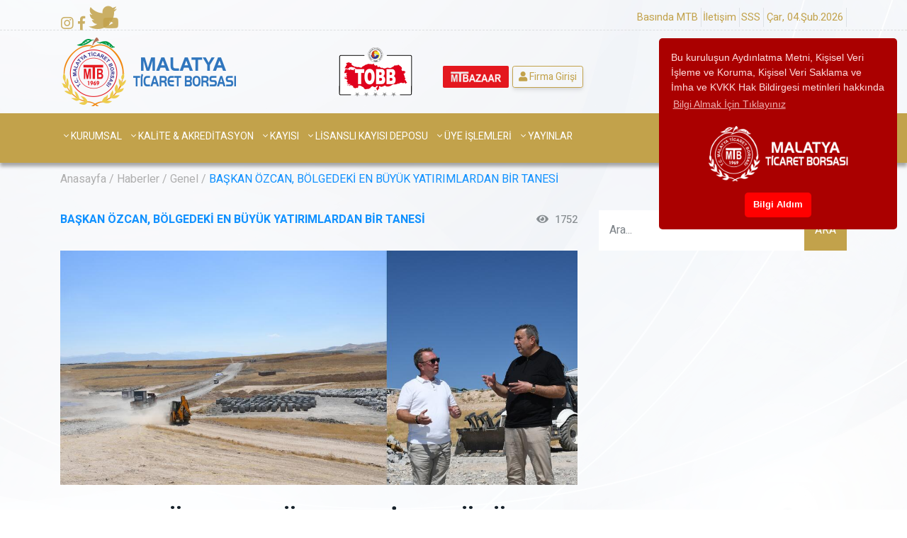

--- FILE ---
content_type: text/html; charset=utf-8
request_url: https://www.malatyatb.org.tr/news/general/mayor-ozcan-is-one-of-the-largest-investments-in-the-region
body_size: 23119
content:
<!DOCTYPE html>
<html lang="tr">
<head>
    <meta charset="UTF-8">
    <meta http-equiv="Content-Type" content="text/html; charset=utf-8" />
    <meta name="viewport" content="width=device-width, initial-scale=1.0">
    <meta http-equiv="X-UA-Compatible" content="ie=edge">

    <meta charset="utf-8" />
    
        <title>MTB | Haber</title>

        <meta name="keywords" content="MTB,Ticaret Borsas&#x131;,Malatya,Kay&#x131;s&#x131;">

        <meta name="keywords" content="MTB,Commodity Exchange,Malatya,Apricot">

    <meta name="description" content="Malatya Ticaret Borsası |">

    <!--::::: FABICON ICON :::::::-->
    <link rel="icon" href="/tema/assets/img/general/logotb2.png">

    <!--::::: ALL CSS FILES :::::::-->
    <link rel="stylesheet" href="/tema/assets/css/plugins/bootstrap.min.css">
    <link rel="stylesheet" href="/tema/assets/css/plugins/animate.min.css">
    <link rel="stylesheet" href="/tema/assets/css/plugins/fontawesome.css">
    <link rel="stylesheet" href="/tema/assets/css/plugins/fontawesome.css">
    <link href="/a_temps/global_assets/css/icons/icomoon/styles.min.css" rel="stylesheet" type="text/css">
    <link href="/a_temps/global_assets/css/icons/material/styles.min.css" rel="stylesheet" type="text/css">
    <link rel="stylesheet" href="/tema/assets/css/plugins/modal-video.min.css">
    <link rel="stylesheet" href="/tema/assets/css/plugins/owl.carousel.css">
    <link rel="stylesheet" href="/tema/assets/css/plugins/slick.css">
    <link rel="stylesheet" href="/tema/assets/css/plugins/stellarnav.css">
    <link rel="stylesheet" href="/tema/assets/css/theme.css">
    <link rel="stylesheet" href="/tema/assets/css/acmeticker.css">
    <link rel="stylesheet" href="/tema/assets/css/simple-calendar.css">


    <link href="/css/toastr.css" rel="stylesheet" />
    <link rel="stylesheet" type="text/css" href="/css/toastify.min.css">

    <link rel="stylesheet" href="/tema/assets/css/style.css">

    <link rel="stylesheet" href="/css/site.css?v=Uz4T0T103Kqr4GNFhAh1BIRFkiDrDuXo9NMcw4Wjm-I" />
    <link rel="stylesheet" href="/BMS.styles.css?v=J0ajYgdqepS8heYqy4_3MejCRbD0KsN44xAHlB_pXMw" />

    <link rel="stylesheet" type="text/css" href="/css/animate.min.css" />




    <style>
        .newsprk_nav li {
            z-index: auto !important;
        }

        .topbar .social1 ul li a {
            opacity: 1;
            font-size: 20px;
            margin-top: 5px;
            margin-inline: 5px;
        }

        body {
            background: linear-gradient( rgb(255 255 255 / 60%) 100%, rgba(0, 0, 0, 0.5)100%),url(/tema/assets/img/general/background1.jpg) no-repeat center center fixed !important;
        }
    </style>


    <!-- Cookie Kod Bitişi -->
    

</head>


<body class="theme-1" oncontextmenu="return true;">

    <!--::::: PRELOADER START :::::::-->
    <div class="preloader new-bg-color">
        <div>
            <div class="nb-spinner"></div>
        </div>
    </div>
    <!--::::: PRELOADER END :::::::-->
    <!--::::: SEARCH FORM START:::::::-->
        <div class="searching" id="layout_vm">
        <div class="container">
            <div class="row">
                <div class="col-8 text-center m-auto">
                    <div class="v1search_form">
                        <form action="/arama-sonuclari" method="post">
                            <input type="search" name="search" minlength="2" maxlength="50" placeholder="Ara..." required>
                            <button type="submit" class="cbtn1 new-bg-color">Ara</button>
                        </form>
                    </div>
                </div>
            </div>
        </div>
        <div class="close_btn new-bg-color">
            <i class="fal fa-times"></i>
        </div>
    </div>


    <!--:::::SEARCH FORM END :::::::-->
    <!--::::: TOP BAR START :::::::-->
        <div class="topbar" id="top-bar-section">
    <div class="container">
        <div class="row top-menu"  style="height: 42px;">
            <div class="col-md-6 col-lg-6 align-self-center">
                <div class="top_date_social">                   
                    <div class="social1">
                        <ul class="inline">
                            <li v-for="item in socialMedia">
                                <a :href="item.url" class="social-new">
                                    <i :class="item.icon"
                                       style="color: #c2a24b;"></i>
                                </a>
                            </li>
                        </ul>
                    </div>
                </div>
            </div>
            <div class="col-md-6 col-lg-6 align-self-center">
                <div class="top_date_social text-right">
                    <div class="paper_date border-right pr-1" style="padding-left:2px;" v-for="item in links">
                        <a :href="item?.url" class="new-text-color">{{item?.names[0].name}}</a>
                    </div>
                    <div class="paper_date border-right pr-1">
                        <a href="javascript: void(0);" class="new-text-color">&#xC7;ar, 04.&#x15E;ub.2026</a>
                    </div>
                </div>
            </div>
        </div>
    </div>
</div>


    <!--::::: TOP BAR END :::::::-->

    <div class="border_black"></div>

    <!--::::: LOGO AREA START  :::::::-->
        <div class="logo_area" id="logo-section">
    <div class="container">
        <div class="row">
            <div class="col-lg-4 align-self-center non-lg-show">
                <div class="logo">
                    <a :href="header_logo?.url">
                        <img :src="header_logo?.file_url" alt="image" style="width:250px; height:97px;">
                    </a>
                </div>
            </div>
            <div class="col-lg-8 align-self-center">
                <div class="header-items-right mt-lg-3 mt-lg-0">
                    <div class="col-part-1">
                        <div class="header-references">
                            <a v-for="item in references" :href="item.url">
                                <img :src="item.file_url" alt="image"> <!--  width:100px, heigth:60px -->
                            </a>
                        </div>
                    </div>
                    <div class="col-part-2">
                        <div class="head-flex-btn">
                            <ul class="inline text-center">
                                <li v-for="item in important_btns" style="margin-right:5px;">
                                    <a v-if="item?.file_url" :href="item?.url">
                                        <img :src="item.file_url" style="width:93px; height:31px; margin-top:4px; border-radius:2px;" alt="image">
                                    </a>
                                    <a v-else :href="item?.url"
                                       class="btn btn-sm border mt-1 new-text-color border-color shadow-new">
                                        <i v-if="item?.icon" :class="item.icon"></i> {{item?.names[0]?.name}}
                                    </a>
                                </li>
                            </ul>
                        </div>
                    </div>
                </div>
            </div>
        </div>
    </div>
</div>


    <!--::::: LOGO AREA END :::::::-->
    <!--::::: MENU AREA START  :::::::-->
    <div class="main-menu" id="header">
        <a href="#top" class="up_btn up_btn1">
            <i class="far fa-chevron-double-up"></i>
        </a>
        <div class="main-nav clearfix is-ts-sticky">
            <div class="container">
                <div class="row justify-content-between">
                    
<div class="col-8 col-lg-10">  <div class="newsprk_nav stellarnav mt-lg-1"><ul id="newsprk_menu"> <li><a class="nav-link" href="javascript:void(0);" target=""><i class="fal fa-angle-down"></i> KURUMSAL</a><ul> <li><a href="/menu/kurumsal/borsalar-hakkinda" target="">Borsalar Hakkında</a></li> <li><a href="https://www.tobb.org.tr/HukukMusavirligi/Sayfalar/Mevzuat.php" target="">Mevzuat</a></li> <li><a href="/menu/kurumsal/baskandan-mesaj" target="">Başkandan Mesaj</a></li> <li><a href="/menu/kurumsal/organizasyon-semasi" target="">Organizasyon Şeması</a></li> <li><a href="/kurul/yonetim-kurulu" target="">Yönetim Kurulu</a></li> <li><a href="/kurul/meclis-kurulu" target="">Meclis Divanı & Meclis Üyeleri</a></li> <li><a href="/kurul/disiplin-kurulu" target="">Disiplin Kurulu</a></li> <li><a href="/kurul/genel-sekreterlik" target="">Genel Sekreterlik</a></li> <li><a href="/kurul/hesap-inceleme-komisyonu" target="">Hesap İnceleme Komisyonu</a></li> <li><a href="/kurul/akreditasyon-izleme-komitesi" target="">Akreditasyon İzleme Komitesi</a></li> <li><a href="/menu/kurumsal/orf-adet-ve-teamuller" target="">Örf Adet ve Teamüller</a></li> <li><a href="/menu/kurumsal/projelerimiz" target="">Projelerimiz</a></li> <li><a href="/menu/kurumsal/kvkk" target="">KVKK</a></li></ul></li> <li><a class="nav-link" href="javascript:void(0);" target=""><i class="fal fa-angle-down"></i> KALİTE & AKREDİTASYON</a><ul> <li><a href="/menu/kalite-akreditasyon/vizyon-misyon" target="">Vizyon & Misyon</a></li> <li><a href="/menu/kalite-akreditasyon/politikalarimiz" target="">Politikalarımız</a></li> <li><a href="/menu/kalite-akreditasyon/haberlesme-ve-iletisim-uygulama-plani" target="">Haberleşme ve İletişim Uygulama Planı</a></li> <li><a href="/menu/kalite-akreditasyon/kamu-hizmetleri-standartlari" target="">Kamu Hizmetleri Standartları</a></li> <li><a href="/menu/kalite-akreditasyon/yonetici-el-kitabi" target="">Yönetici El Kitabı</a></li> <li><a href="/menu/kalite-akreditasyon/mtb-uye-el-kitabi" target="">MTB Üye El Kitabı</a></li> <li><a href="/menu/stratejik-plan" target="">Stratejik Plan</a></li> <li><a href="/menu/kalite-akreditasyon/yillik-is-planlari" target="">Yıllık İş Planları</a></li> <li><a href="/menu/kalite-akreditasyon/faaliyet-raporu" target="">Faaliyet Raporu</a></li></ul></li> <li><a class="nav-link" href="javascript:void(0);" target=""><i class="fal fa-angle-down"></i> KAYISI</a><ul> <li><a href="/menu/kayisi/kayisi-fiyat-miktar-hareketleri" target="">Kayısı Fiyat-Miktar Hareketleri</a></li> <li><a href="/menu/kayisi/malatya-hakkinda-bilgiler" target="">Malatya Hakkında Bilgiler</a></li> <li><a href="/menu/kayisi/malatya-ili-tahmini-kayisi-rekoltesi" target="">Malatya İli Tahmini Kayısı Rekoltesi</a></li> <li><a href="/menu/kayisi/urunlerin-verimleri-birim-fiyatlari" target="">Ürünlerin Verimleri-Birim Fiyatları</a></li> <li><a href="/menu/kayisi/cografi-isaretler" target="">Coğrafi İşaretler</a></li> <li><a href="/menu/kayisi/turkiye-geneli-kayisi-cekirdegi-ihracati" target="">Türkiye Geneli Kayısı Çekirdeği İhracatı</a></li> <li><a href="/menu/kayisi/turkiye-geneli-kayisi-ihracati" target="">Türkiye Geneli Kayısı İhracatı</a></li> <li><a href="/menu/kayisi/bulten" target="">Bülten</a></li> <li><a href="/kayisi-ihracati-icin-gerekli-analizler" target="">Kayısı İhracatı İçin Gerekli Analizler</a></li></ul></li> <li><a class="nav-link" href="javascript:void(0);" target=""><i class="fal fa-angle-down"></i> LİSANSLI KAYISI DEPOSU</a><ul> <li><a href="/menu/lisansli-kayisi-deposu/lisansli-depo-isleyisi" target="">Lisanslı Depo İşleyişi</a></li> <li><a href="/menu/lisansli-kayisi-deposu/kayisi-lisansli-depoculuk" target="">Kayısı Kriterleri</a></li> <li><a href="/galeri/foto-galeri" target="">Foto Galeri</a></li> <li><a href="/menu/lisansli-kayisi-deposu/kuru-kayisi-lisansli-depo-ucret-tarifesi" target="">Kuru Kayısı Lisanslı Depo Ücret Tarifesi</a></li> <li><a href="/menu/lisansli-kayisi-deposu/tesvik-ve-devlet-yardimlari" target="">Teşvik ve Devlet Yardımları</a></li></ul></li> <li><a class="nav-link" href="javascript:void(0);" target=""><i class="fal fa-angle-down"></i> ÜYE İŞLEMLERİ</a><ul> <li><a href="/menu/uye-islemleri/ihracatcilarimiz" target="">İhracatçılarımız</a></li> <li><a href="/menu/uye-islemleri/tescil-ve-kayit-formlari" target="">Tescil Ve Kayıt Formları</a></li> <li><a href="/menu/uye-islemleri/turib-kayit-islemleri" target="">Türib Kayıt İşlemleri</a></li> <li><a href="/menu/uye-islemleri/kayit-icin-gerekli-evraklar" target="">Kayıt İçin Gerekli Evraklar</a></li></ul></li> <li><a class="nav-link" href="javascript:void(0);" target=""><i class="fal fa-angle-down"></i> YAYINLAR</a><ul> <li><a href="/menu/yayinlar/basinda-mtb" target="">Basında MTB</a></li> <li><a href="/menu/yayinlar/ekonomik-raporlar" target="">Ekonomik Raporlar</a></li> <li><a href="/menu/yayinlar/rakamlarla-malatya" target="">Rakamlarla Malatya</a></li> <li><a href="/menu/yayinlar/ulke-raporlari" target="">Ülke Raporları</a></li> <li><a href="/menu/yayinlar/e-bulten" target="">E-Bülten</a></li> <li><a href="/menu/yayinlar/sektorel-raporlar" target="">Sektörel Raporlar</a></li> <li><a href="/menu/yayinlar/laboratuvar-hizmeti" target="">LABORATUVAR HİZMETİ</a></li></ul></li></ul></div></div>

                    <div class="col-4 col-lg-2 align-self-center">
                        <div class="menu_right mt-lg-1">
                            <div class="users_area">
                                <ul class="inline">
                                    <li class="search_btn">
                                        <i class="far fa-search text-white"></i>
                                    </li>
                                </ul>
                            </div>
                            <div class="lang ml-0 pl-0">
                                <ul>
                                    <li>
                                        <a href="#" style="color: #fff;">TR <i class="far fa-angle-down"></i></a>
                                        <ul>
                                            <li>
                                                <a href="/Tr" class="lang-btn-bg">TR</a>
                                            </li>
                                            <li>
                                                <a href="/Eng" class="lang-btn-bg">EN</a>
                                            </li>
                                        </ul>
                                    </li>
                                </ul>
                            </div>
                        </div>
                    </div>
                </div>
            </div>
        </div>
    </div>

    <!--::::: MENU AREA END :::::::-->
    <!--::::: Content START :::::::-->
    <div class="s-main-container">
        
    <!--::::: ARCHIVE AREA START :::::::-->
    <div class="archives post post1 padding-top-10">
        <div class="container">
            

    <div class="row">
        <div class="col-12 col-md-10 col-lg-8 d-flex align-items-center">
            <div class="bridcrumb">
                <a href="/">Anasayfa</a>
                        <span class=" "> / 

                                <a href="/haberler"> Haberler</a>
                        </span>
                        <span class=" "> / 

                                <a href="/haberler/genel"> Genel</a>
                        </span>
                        <span class="current "> / 

                                <a href="/haberler/genel/baskan-ozcan-bolgedeki-en-buyuk-yatirimlardan-bir-tanesi"> BA&#x15E;KAN &#xD6;ZCAN, B&#xD6;LGEDEK&#x130; EN B&#xDC;Y&#xDC;K YATIRIMLARDAN B&#x130;R TANES&#x130;</a>
                        </span>
            </div>
        </div>
    </div>
 
            <div class="space-30"></div>
            <div class="row">
                <div class="col-md-8">
                    <div class="row">
                        <div class="col-9 align-self-center">
                            <div class="page_category">
                                <h4>BA&#x15E;KAN &#xD6;ZCAN, B&#xD6;LGEDEK&#x130; EN B&#xDC;Y&#xDC;K YATIRIMLARDAN B&#x130;R TANES&#x130;</h4>
                            </div>
                        </div>
                        <div class="col-3 text-right">
                            <div class="page_comments">
                                <ul class="inline">
                                    <li><i class="fas fa-eye"></i> 1752</li>
                                </ul>
                            </div>
                        </div>
                    </div>
                    <div class="space-30"></div>
                    <div class="single_post_heading">
                        <div class="banner2 mb30">
                            <a href="javascript: void(0);">
                                <img src="/upload/70e6a6d9-41af-43cf-b92b-1f0a0894a2a0.jpg" alt="">
                            </a>
                        </div>
                        <h1>BA&#x15E;KAN &#xD6;ZCAN, B&#xD6;LGEDEK&#x130; EN B&#xDC;Y&#xDC;K YATIRIMLARDAN B&#x130;R TANES&#x130;</h1>
                        <div class="space-10"></div>
                        <p>
                            <p style="text-align:justify"><span style="font-size:11pt"><span style="font-family:Calibri,sans-serif">Deprem b&ouml;lgesi Malatya&rsquo;ya Doğu Anadolu B&ouml;lgesi&rsquo;nin en b&uuml;y&uuml;k Tarıma Dayalı İhtisas (BESİ) Organize Sanayi B&ouml;lgesi kuruluyor. </span></span></p>

<p style="text-align:justify"><span style="font-size:11pt"><span style="font-family:Calibri,sans-serif">Fiziki &ccedil;alışmaların y&uuml;zde 70 oranında tamamlandığı tesisin b&ouml;lge ekonomisine ciddi oranda katma değer sağlaması bekleniyor.</span></span></p>

<p style="text-align:justify"><span style="font-size:11pt"><span style="font-family:Calibri,sans-serif">Kahramanmaraş merkezli depremlerin vurduğu Malatya&rsquo;da yaralar sarılıyor. B&uuml;y&uuml;k bir yıkımın yaşandığı kentte ekonominin yeniden canlanması i&ccedil;in &ccedil;alışmalara hız verilirken, yaklaşık 6 yıl &ouml;nce projelendiren Yazıhan İl&ccedil;esi Tarıma Dayalı İhtisas (BESİ) Organize Sanayi B&ouml;lgesi&rsquo;nde faaliyetlere başlanması i&ccedil;in ise g&uuml;n sayılıyor.</span></span></p>

<p style="text-align:justify">&nbsp;</p>

<p style="text-align:justify"><strong><span style="font-size:11pt"><span style="font-family:Calibri,sans-serif">&ldquo;YILSONUNDA FAALİYETE BAŞLANILMASINI BEKLİYORUZ&rdquo;</span></span></strong></p>

<p style="text-align:justify"><span style="font-size:11pt"><span style="font-family:Calibri,sans-serif">3 bin 200 d&ouml;n&uuml;ml&uuml;k bir arazi &uuml;zerine kurulan tesisin yıl sonunda faaliyete başlamasını beklediklerini kaydeden Malatya Ticaret Borası (MTB) Başkanı Ramazan &Ouml;zcan,&rdquo; Malatya&rsquo;da son yıllarda tarımsal alanındaki yatırımların devamında da hayvancılık alanında da &ccedil;ok &ouml;nemli yatırımlar yapılıyor. Bunlardan biriside Yazıhan il&ccedil;emiz Mısırdere b&ouml;lgesinde 3 bin 200 d&ouml;n&uuml;m alan &uuml;zerine inşa edilen Tarıma Dayalı İhtisas (BESİ) Organize Sanayi B&ouml;lgesi&#39;dir. Ger&ccedil;ekleşme oranı y&uuml;zde 70&rsquo;lerin &uuml;zerinde yıl sonunda projenin hayata ge&ccedil;mesini bekliyoruz. Y&uuml;klenici firma bu konuda yoğun bir m&uuml;cadele veriyor&rdquo; dedi.</span></span></p>

<p style="text-align:justify">&nbsp;</p>

<p style="text-align:justify"><strong><span style="font-size:11pt"><span style="font-family:Calibri,sans-serif">&quot;B&Ouml;LGEDEKİ EN B&Uuml;Y&Uuml;K YATIRIMLARDAN BİR TANESİ&quot;</span></span></strong></p>

<p style="text-align:justify"><span style="font-size:11pt"><span style="font-family:Calibri,sans-serif">Projenin bir kamu yatırımı olduğuna dikkat &ccedil;eken Malatya Ticaret Borası (MTB) Başkanı Ramazan &Ouml;zcan, &rdquo;99 işletmeye arsa tahsisi yapmayı planlıyoruz. 50 baş b&uuml;y&uuml;k hayvan besleme kapasitesinden bin başa kadar arsa tahsisleri ger&ccedil;ekleştireceğiz. İlk etapta toplamda 16 bin 500 hayvan besleye bilecek bir kapasiteye sahibiz. &Ouml;zellikle de Tarım ve Kırsal Kalkınmayı Destekleme Kurumu&rsquo;nun da (TKDK) vereceği desteklerle de yakın zamanda burada yatırımlar başlayacak. B&ouml;lgede yatırım yapmayı planlayan t&uuml;m yatırımcıların arsa tahsisi i&ccedil;in m&uuml;racaatlarını bekliyoruz. Ayrıca b&ouml;lgeye &ccedil;ok &ouml;nemli bir biyogaz tesisinin yanı sıra hayvanlarda elde edilen g&uuml;bre ile de bir enerji tesisi ve 5 MW g&uuml;c&uuml;nde GES kuruyoruz. Et entegre tesisi, soğuk hava depoları, kesim haneler ile kaba yem farikası diye adlandırdığımız birde yem fabrikasını hayata ge&ccedil;ireceğiz. Dolayısıyla burada bir kompleks inşa ediliyor. Bu bir kamu yatımıdır ve b&ouml;lgedeki en b&uuml;y&uuml;k yatırımlardan bir tanesi inşallah kısa bir s&uuml;rede Malatya ve T&uuml;rkiye&rsquo;nin hizmetine sunacağız&ldquo;diye konuştu.</span></span></p>

<p style="text-align:justify"><span style="font-size:11pt"><span style="font-family:Calibri,sans-serif">Bir tarım il&ccedil;esi olan Yazıhan&rsquo;ın projenin hayata ge&ccedil;mesiyle hayvancılık alanında da adından s&ouml;z ettiren bir il&ccedil;e olacağını aktaran &Ouml;zcan, projeye ciddi bir talebin olduğunu belirterek yatırımcıları Yazıhan İl&ccedil;esi Tarıma Dayalı İhtisas (BESİ) Organize Sanayi B&ouml;lgesi&rsquo;ne beklediklerini s&ouml;yledi.</span></span></p>

                        </p>
                    </div>
                    <div class="d-flex justify-content-end mt-2">
                        <!-- AddToAny BEGIN -->
                        <div class="a2a_kit a2a_kit_size_32 a2a_default_style">
                            <a class="a2a_dd" href="https://www.addtoany.com/share"></a>
                            <a class="a2a_button_facebook"></a>
                            <a class="a2a_button_twitter"></a>
                            <a class="a2a_button_whatsapp"></a>
                        </div>
                        <script async src="https://static.addtoany.com/menu/page.js"></script>
                        <!-- AddToAny END -->
                    </div>
                    <div id="docShow">
                            <div class="mt-3 p-2" style="background-color: white;">
                                <h3 class="border-bottom mb-2" style="margin-top: 0px!important;padding-bottom: 5px!important;">Galeri</h3>
                                <div class="row magnific-gallery">
                                        <div class="col-sm-6 col-md-4">
                                            <div class="img_wrapper_gallery">
                                                <div class="img_container_gallery">
                                                    <a href="/upload/780dc567-8258-4538-a830-b47b5b2fd94e.JPG" target="_blank" title="Photo title">
                                                        <img src="/upload/thumb/780dc567-8258-4538-a830-b47b5b2fd94e.JPG" height="200" alt="Image" class="img-fluid">
                                                        <i class="icon-resize-full-2"></i>
                                                    </a>
                                                </div>
                                            </div>
                                        </div>
                                        <div class="col-sm-6 col-md-4">
                                            <div class="img_wrapper_gallery">
                                                <div class="img_container_gallery">
                                                    <a href="/upload/bf274331-5df6-40f6-a15f-0390e27bc1f4.JPG" target="_blank" title="Photo title">
                                                        <img src="/upload/thumb/bf274331-5df6-40f6-a15f-0390e27bc1f4.JPG" height="200" alt="Image" class="img-fluid">
                                                        <i class="icon-resize-full-2"></i>
                                                    </a>
                                                </div>
                                            </div>
                                        </div>
                                        <div class="col-sm-6 col-md-4">
                                            <div class="img_wrapper_gallery">
                                                <div class="img_container_gallery">
                                                    <a href="/upload/ed940d2b-e82e-4888-9d7a-3d598fe0ab94.JPG" target="_blank" title="Photo title">
                                                        <img src="/upload/thumb/ed940d2b-e82e-4888-9d7a-3d598fe0ab94.JPG" height="200" alt="Image" class="img-fluid">
                                                        <i class="icon-resize-full-2"></i>
                                                    </a>
                                                </div>
                                            </div>
                                        </div>
                                        <div class="col-sm-6 col-md-4">
                                            <div class="img_wrapper_gallery">
                                                <div class="img_container_gallery">
                                                    <a href="/upload/acd3abd5-16ed-450e-83c9-5245462b7024.JPG" target="_blank" title="Photo title">
                                                        <img src="/upload/thumb/acd3abd5-16ed-450e-83c9-5245462b7024.JPG" height="200" alt="Image" class="img-fluid">
                                                        <i class="icon-resize-full-2"></i>
                                                    </a>
                                                </div>
                                            </div>
                                        </div>
                                </div>
                            </div>
                    </div>
                </div>
                <div class="col-md-4">
                    <div class="signup_form">
                        <form action="/haberler" method="post">
                            <input class="signup" name="search" minlength="2" maxlength="50" type="search" placeholder="Ara..." required>
                            <input type="submit" class="cbtn" value="Ara">
                        </form>
                        <div class="space-10"></div>
                    </div>
                </div>
            </div>
        </div>
    </div>
    <!--::::: ARCHIVE AREA END :::::::-->
    <!--::::: LATEST BLOG AREA START :::::::-->
    <!--::::: LATEST BLOG AREA END :::::::-->


    </div>
    <!--::::: Content END :::::::-->
    <!--::::: FOOTER AREA START :::::::-->
        <div class="footer footer_area1 primay_bg" id="footer-section">
    <div class="container">
        <div class="cta">
            <div class="row">
                <div class="col-md-6">
                    <div class="footer-left-center">
                        <div class="footer_logo logo">
                            <a :href="footer_logo?.url">
                                <img :src="footer_logo?.file_url" alt="logo">
                            </a>
                        </div>
                        <div class="social2">
                            <ul class="inline">
                                <li v-for="item in socialMedia">
                                    <a :href="item.url"><i :class="item.icon"></i></a>
                                </li>
                            </ul>
                        </div>
                    </div>
                </div>
                <div class="col-md-6 col-lg-4 offset-lg-2">
                    <div v-for="item in metin_arr" v-if="item.type == 1" class="signup_form">
                        <label class="text-white">
                            {{item.description[0].name}}
                        </label>
                        <form class="AddSubscriptionForm">
                            <input class="signup" id="txtEmail" name="txtEmail" type="email" placeholder="E-mail adresiniz">
                            <input type="submit" class="cbtn" value="Abone Ol">
                        </form>
                    </div>
                </div>
            </div>
        </div>
    </div>
    <div class="copyright">
        <div class="container">
            <div class="row">
                <div v-for="item in metin_arr" v-if="item.type == 2" class="col-lg-6 align-self-center">
                    <p>{{item.description[0].name}}</p>
                </div>
                <div class="col-lg-6 align-self-center d-none d-lg-block">
                    <div class="copyright_menus text-right">
                        <div class="copyright_menu inline">
                            <ul>
                                <li v-for="item in menu_arr">
                                    <a :href="item.url">{{item.names[0].name}}</a>
                                </li>
                            </ul>
                        </div>
                    </div>
                </div>
            </div>
        </div>
    </div>
</div>
    <!--::::: FOOTER AREA END :::::::-->

    

    <div id="cookieConsent" class="alert alert-info alert-dismissible cookiePermission fade show
    cc-window cc-floating cc-type-info cc-theme-classic cc-top cc-right cc-color-override--1254661338 " role="alert"
     style="top: 54px; border:0px;"
     datasqstyle="{&quot;top&quot;:null}" datasquuid="20a44a26-6e40-4333-9886-494631144618" datasqtop="54">



        <!--googleoff: all-->
        <span id="cookieconsent:desc" class="cc-message pb-1">
            Bu kurulu&#x15F;un Ayd&#x131;nlatma Metni, Ki&#x15F;isel Veri &#x130;&#x15F;leme ve Koruma, Ki&#x15F;isel Veri Saklama ve &#x130;mha ve KVKK Hak Bildirgesi metinleri hakk&#x131;nda
            <br>

            <a aria-label="learn more about cookies" role="button" tabindex="0" class="cc-link" href="/menu/kurumsal/kvkk" rel="noopener noreferrer nofollow"
           target="_blank">Bilgi Almak &#x130;&#xE7;in T&#x131;klay&#x131;n&#x131;z</a>
        </span>

        <img src="/tema/assets/img/logo/logo-footer.png" width="200px" class="align-self-center mb-3" />
        <div class="cc-compliance">

            <button type="button" class="cc-btn cc-dismiss accept-policy" data-dismiss="alert" aria-label="Close" data-cookie-string=".AspNet.Consent=yes; expires=Wed, 03 Feb 2027 21:19:02 GMT; path=/; secure; samesite=strict" >
                <span aria-hidden="true">Bilgi Ald&#x131;m</span>
            </button>
        </div>
        <!--googleon: all-->
    </div>
    <script>
        (function () {
            var button = document.querySelector("#cookieConsent button[data-cookie-string]");
            button.addEventListener("click", function (event) {
                document.cookie = button.dataset.cookieString;
            }, false);
        })();
    </script>


    <!--::::: ALL JS FILES :::::::-->
    <script>
        const GlobalLang = "tr";
        const LANG = "tr";
        const MULTITABLE = JSON.parse("[\n  {\n    \u0022SectionId\u0022: 7,\n    \u0022Obj\u0022: \u0022{\\\u0022tobb1_arr\\\u0022: [{\\\u0022uid\\\u0022: \\\u00221037b378-dccf-4fd3-b3a5-7e72c0b807c1\\\u0022, \\\u0022url\\\u0022: \\\u0022https://www.tobb.org.tr/Sayfalar/AnaSayfa.php\\\u0022, \\\u0022names\\\u0022: [{\\\u0022lang\\\u0022: \\\u0022tr\\\u0022, \\\u0022name\\\u0022: \\\u0022TOBB\\\u0022}, {\\\u0022lang\\\u0022: \\\u0022en\\\u0022, \\\u0022name\\\u0022: \\\u0022TOBB\\\u0022}], \\\u0022order\\\u0022: 1}, {\\\u0022uid\\\u0022: \\\u0022994658fe-c41b-47dd-92a2-6d0ab87e108b\\\u0022, \\\u0022url\\\u0022: \\\u0022http://sanayi.tobb.org.tr/\\\u0022, \\\u0022names\\\u0022: [{\\\u0022lang\\\u0022: \\\u0022tr\\\u0022, \\\u0022name\\\u0022: \\\u0022Sanayi Veritaban\u0131\\\u0022}, {\\\u0022lang\\\u0022: \\\u0022en\\\u0022, \\\u0022name\\\u0022: \\\u0022Industry Database\\\u0022}], \\\u0022order\\\u0022: 2}, {\\\u0022uid\\\u0022: \\\u00220acc1a84-ea15-4efa-ae75-d6894502a251\\\u0022, \\\u0022url\\\u0022: \\\u0022http://kobi.org.tr/\\\u0022, \\\u0022names\\\u0022: [{\\\u0022lang\\\u0022: \\\u0022tr\\\u0022, \\\u0022name\\\u0022: \\\u0022KOB\u0130\\\u0022}, {\\\u0022lang\\\u0022: \\\u0022en\\\u0022, \\\u0022name\\\u0022: \\\u0022KOB\u0130\\\u0022}], \\\u0022order\\\u0022: 3}, {\\\u0022uid\\\u0022: \\\u00226b155882-51e3-4cbb-b53b-09e2ccfddebf\\\u0022, \\\u0022url\\\u0022: \\\u0022http://tv.tobb.org.tr/home\\\u0022, \\\u0022names\\\u0022: [{\\\u0022lang\\\u0022: \\\u0022tr\\\u0022, \\\u0022name\\\u0022: \\\u0022TOBB TV\\\u0022}, {\\\u0022lang\\\u0022: \\\u0022en\\\u0022, \\\u0022name\\\u0022: \\\u0022TOBB TV\\\u0022}], \\\u0022order\\\u0022: 4, \\\u0022file_url\\\u0022: \\\u0022\\\u0022, \\\u0022file_name\\\u0022: \\\u0022\\\u0022}, {\\\u0022uid\\\u0022: \\\u0022fcdb1d63-5484-4e69-88a3-7ace574e3c8c\\\u0022, \\\u0022url\\\u0022: \\\u0022https://www.ticaretsicil.gov.tr/\\\u0022, \\\u0022names\\\u0022: [{\\\u0022lang\\\u0022: \\\u0022tr\\\u0022, \\\u0022name\\\u0022: \\\u0022Ticaret Sicil\\\u0022}, {\\\u0022lang\\\u0022: \\\u0022en\\\u0022, \\\u0022name\\\u0022: \\\u0022Trade Registry\\\u0022}], \\\u0022order\\\u0022: 5, \\\u0022file_url\\\u0022: \\\u0022\\\u0022, \\\u0022file_name\\\u0022: \\\u0022\\\u0022}, {\\\u0022uid\\\u0022: \\\u0022ab6af9af-ea9a-4e1f-b031-ba2818f349bb\\\u0022, \\\u0022url\\\u0022: \\\u0022http://www.fuarrehberi.org.tr/\\\u0022, \\\u0022names\\\u0022: [{\\\u0022lang\\\u0022: \\\u0022tr\\\u0022, \\\u0022name\\\u0022: \\\u0022Fuar Rehberi\\\u0022}, {\\\u0022lang\\\u0022: \\\u0022en\\\u0022, \\\u0022name\\\u0022: \\\u0022Fair Guide\\\u0022}], \\\u0022order\\\u0022: 6, \\\u0022file_url\\\u0022: \\\u0022\\\u0022}, {\\\u0022uid\\\u0022: \\\u0022bb26fd79-5dd0-49c9-a9e7-05655be12901\\\u0022, \\\u0022url\\\u0022: \\\u0022https://tobb.org.tr/SanayiMudurlugu/Sayfalar/YerliMaliBelgesi.php\\\u0022, \\\u0022names\\\u0022: [{\\\u0022lang\\\u0022: \\\u0022tr\\\u0022, \\\u0022name\\\u0022: \\\u0022Yerli Mal\u0131\\\u0022}, {\\\u0022lang\\\u0022: \\\u0022en\\\u0022, \\\u0022name\\\u0022: \\\u0022Domestic Goods\\\u0022}], \\\u0022order\\\u0022: 7, \\\u0022file_url\\\u0022: \\\u0022\\\u0022, \\\u0022file_name\\\u0022: \\\u0022\\\u0022}], \\\u0022tobb2_arr\\\u0022: [{\\\u0022uid\\\u0022: \\\u0022a163613a-06d5-4bfb-a2d7-f5508001ae6b\\\u0022, \\\u0022url\\\u0022: \\\u0022https://www.etu.edu.tr/tr\\\u0022, \\\u0022names\\\u0022: [{\\\u0022lang\\\u0022: \\\u0022tr\\\u0022, \\\u0022name\\\u0022: \\\u0022TOBB ET\u00DC\\\u0022}, {\\\u0022lang\\\u0022: \\\u0022en\\\u0022, \\\u0022name\\\u0022: \\\u0022TOBB ET\u00DC\\\u0022}], \\\u0022order\\\u0022: 1, \\\u0022file_url\\\u0022: \\\u0022/upload/cbcf2703-e9e9-442b-83ca-cdfbe1756113.png\\\u0022, \\\u0022file_name\\\u0022: \\\u0022cbcf2703-e9e9-442b-83ca-cdfbe1756113.png\\\u0022}, {\\\u0022uid\\\u0022: \\\u00227c84769d-e0fd-4c97-9b34-d427c5986ed2\\\u0022, \\\u0022url\\\u0022: \\\u0022https://www.tepav.org.tr/tr/\\\u0022, \\\u0022names\\\u0022: [{\\\u0022lang\\\u0022: \\\u0022tr\\\u0022, \\\u0022name\\\u0022: \\\u0022TEPAV\\\u0022}, {\\\u0022lang\\\u0022: \\\u0022en\\\u0022, \\\u0022name\\\u0022: \\\u0022TEPAV\\\u0022}], \\\u0022order\\\u0022: 2, \\\u0022file_url\\\u0022: \\\u0022/upload/5015c621-e74e-4f3e-ad21-2f5be29bf169.png\\\u0022, \\\u0022file_name\\\u0022: \\\u00225015c621-e74e-4f3e-ad21-2f5be29bf169.png\\\u0022}, {\\\u0022uid\\\u0022: \\\u00225a19dd58-cf95-4f62-bad1-2bc7e54d4857\\\u0022, \\\u0022url\\\u0022: \\\u0022https://www.kgf.com.tr/index.php/tr/\\\u0022, \\\u0022names\\\u0022: [{\\\u0022lang\\\u0022: \\\u0022tr\\\u0022, \\\u0022name\\\u0022: \\\u0022KGF\\\u0022}, {\\\u0022lang\\\u0022: \\\u0022en\\\u0022, \\\u0022name\\\u0022: \\\u0022KGF\\\u0022}], \\\u0022order\\\u0022: 3, \\\u0022file_url\\\u0022: \\\u0022/upload/84c96d51-1962-4a19-9327-7beb6345516c.png\\\u0022, \\\u0022file_name\\\u0022: \\\u002284c96d51-1962-4a19-9327-7beb6345516c.png\\\u0022}, {\\\u0022uid\\\u0022: \\\u00222d887e87-97c7-471b-8935-6e584e7ee064\\\u0022, \\\u0022url\\\u0022: \\\u0022http://www.tmo-tobblidas.com.tr/\\\u0022, \\\u0022names\\\u0022: [{\\\u0022lang\\\u0022: \\\u0022tr\\\u0022, \\\u0022name\\\u0022: \\\u0022L\u0130DA\u015E\\\u0022}, {\\\u0022lang\\\u0022: \\\u0022en\\\u0022, \\\u0022name\\\u0022: \\\u0022L\u0130DA\u015E\\\u0022}], \\\u0022order\\\u0022: 4, \\\u0022file_url\\\u0022: \\\u0022/upload/8eb5ffa1-e648-4aff-ac59-59ecc70af495.png\\\u0022, \\\u0022file_name\\\u0022: \\\u00228eb5ffa1-e648-4aff-ac59-59ecc70af495.png\\\u0022}, {\\\u0022uid\\\u0022: \\\u0022e2e509cd-afb4-4df1-bcb7-af8226099940\\\u0022, \\\u0022url\\\u0022: \\\u0022https://meybem.com/\\\u0022, \\\u0022names\\\u0022: [{\\\u0022lang\\\u0022: \\\u0022tr\\\u0022, \\\u0022name\\\u0022: \\\u0022MEYBEM\\\u0022}, {\\\u0022lang\\\u0022: \\\u0022en\\\u0022, \\\u0022name\\\u0022: \\\u0022MEYBEM\\\u0022}], \\\u0022order\\\u0022: 5, \\\u0022file_url\\\u0022: \\\u0022/upload/cdad0432-e02d-423c-ab64-144a92bb6a92.png\\\u0022, \\\u0022file_name\\\u0022: \\\u0022cdad0432-e02d-423c-ab64-144a92bb6a92.png\\\u0022}, {\\\u0022uid\\\u0022: \\\u0022a02f0e4b-9447-49c1-8e4b-f00d0046dacc\\\u0022, \\\u0022url\\\u0022: \\\u0022https://www.gtias.com.tr/tr/\\\u0022, \\\u0022names\\\u0022: [{\\\u0022lang\\\u0022: \\\u0022tr\\\u0022, \\\u0022name\\\u0022: \\\u0022GT\u0130\\\u0022}, {\\\u0022lang\\\u0022: \\\u0022en\\\u0022, \\\u0022name\\\u0022: \\\u0022GT\u0130\\\u0022}], \\\u0022order\\\u0022: 6, \\\u0022file_url\\\u0022: \\\u0022/upload/0758cace-bcb3-4d09-b3c1-e231e2f07ab4.png\\\u0022, \\\u0022file_name\\\u0022: \\\u00220758cace-bcb3-4d09-b3c1-e231e2f07ab4.png\\\u0022}, {\\\u0022uid\\\u0022: \\\u0022ee455036-3f1b-4065-b9a9-13aea5c8ba99\\\u0022, \\\u0022url\\\u0022: \\\u0022http://www.balo.tc/\\\u0022, \\\u0022names\\\u0022: [{\\\u0022lang\\\u0022: \\\u0022tr\\\u0022, \\\u0022name\\\u0022: \\\u0022BALO\\\u0022}, {\\\u0022lang\\\u0022: \\\u0022en\\\u0022, \\\u0022name\\\u0022: \\\u0022BALO\\\u0022}], \\\u0022order\\\u0022: 7, \\\u0022file_url\\\u0022: \\\u0022/upload/4e50ce43-e270-42a6-957b-38deeef82b61.png\\\u0022, \\\u0022file_name\\\u0022: \\\u00224e50ce43-e270-42a6-957b-38deeef82b61.png\\\u0022}, {\\\u0022uid\\\u0022: \\\u00229fc9aae7-e786-490d-a454-d7f899000fb8\\\u0022, \\\u0022url\\\u0022: \\\u0022https://www.ikv.org.tr/\\\u0022, \\\u0022names\\\u0022: [{\\\u0022lang\\\u0022: \\\u0022tr\\\u0022, \\\u0022name\\\u0022: \\\u0022\u0130KV\\\u0022}, {\\\u0022lang\\\u0022: \\\u0022en\\\u0022, \\\u0022name\\\u0022: \\\u0022\u0130KV\\\u0022}], \\\u0022order\\\u0022: 8, \\\u0022file_url\\\u0022: \\\u0022/upload/a836abed-f6f9-4861-a9cf-574ea02ed8af.png\\\u0022, \\\u0022file_name\\\u0022: \\\u0022a836abed-f6f9-4861-a9cf-574ea02ed8af.png\\\u0022}]}\u0022\n  },\n  {\n    \u0022SectionId\u0022: 11,\n    \u0022Obj\u0022: \u0022{\\\u0022socialMedia\\\u0022: [{\\\u0022uid\\\u0022: \\\u0022650f1a0a-97ed-408a-af57-0c18315ac68a\\\u0022, \\\u0022url\\\u0022: \\\u0022https://www.instagram.com/malatyatb/\\\u0022, \\\u0022icon\\\u0022: \\\u0022fab fa-instagram\\\u0022, \\\u0022order\\\u0022: 1}, {\\\u0022uid\\\u0022: \\\u00225cd8ead7-b95a-408a-bc39-57a3bea1d2f6\\\u0022, \\\u0022url\\\u0022: \\\u0022https://www.facebook.com/Malatya-Ticaret-Borsasi-328497400992053/\\\u0022, \\\u0022icon\\\u0022: \\\u0022fab fa-facebook-f\\\u0022, \\\u0022order\\\u0022: 2}, {\\\u0022uid\\\u0022: \\\u00227a144bc8-e3ac-4a20-9d1d-a206df5a5c49\\\u0022, \\\u0022url\\\u0022: \\\u0022https://twitter.com/malatyatb\\\u0022, \\\u0022icon\\\u0022: \\\u0022fab fa-twitter mr-3 fa-2x\\\u0022, \\\u0022order\\\u0022: 3}, {\\\u0022uid\\\u0022: \\\u00227f07f957-66a6-439e-b157-ed310dcb8629\\\u0022, \\\u0022url\\\u0022: \\\u0022https://www.youtube.com/channel/UC78fV_kxDpb2tLR8vS-d4bw?view_as=subscriber\\\u0022, \\\u0022icon\\\u0022: \\\u0022fab fa-youtube\\\u0022, \\\u0022order\\\u0022: 4}]}\u0022\n  },\n  {\n    \u0022SectionId\u0022: 101,\n    \u0022Obj\u0022: \u0022{\\\u0022topMenu\\\u0022: [{\\\u0022uid\\\u0022: \\\u0022b9fb2d25-57e5-4802-ae04-9a300aabb9b7\\\u0022, \\\u0022url\\\u0022: \\\u0022\\\u0022, \\\u0022icon\\\u0022: \\\u0022fas fa-headphones-alt \\\u0022, \\\u0022names\\\u0022: [{\\\u0022lang\\\u0022: \\\u0022tr\\\u0022, \\\u0022name\\\u0022: \\\u0022\u003Cp\u003E\u00DCr\u00FCn sat\u0131\u015Flar\u0131 i\u00E7in firmalar ile irtibata ge\u00E7iniz.\u003Cspan\u003E\\\\\\\u0022MALATYA T\u0130CARET BORSASI\u201D\u003C/span\u003E\u003C/p\u003E\\\u0022}, {\\\u0022lang\\\u0022: \\\u0022en\\\u0022, \\\u0022name\\\u0022: \\\u0022\u003Cp\u003EPlease contact companies for product sales.\u003Cspan\u003E\\\\\\\u0022MALATYA T\u0130CARET BORSASI\\\\\\\u0022\u003C/span\u003E\u003C/p\u003E\\\u0022}], \\\u0022order\\\u0022: 1, \\\u0022phone\\\u0022: \\\u00220 (111) 111 11 11\\\u0022}]}\u0022\n  },\n  {\n    \u0022SectionId\u0022: 102,\n    \u0022Obj\u0022: \u0022{\\\u0022iletisim\\\u0022: [{\\\u0022uid\\\u0022: \\\u00227c27c902-a3ef-4ead-8cde-7fe9c300f225\\\u0022, \\\u0022email\\\u0022: \\\u0022info@malatyatb.org.tr\\\u0022, \\\u0022order\\\u0022: 9999, \\\u0022phone\\\u0022: \\\u0022\u002B90 (422) 325 57 57\\\u0022, \\\u0022address\\\u0022: \\\u0022\u0130smetiye mah. Buhara cad. Yeni Mektep sok. no.181/A Battalgazi / MALATYA\\\u0022}]}\u0022\n  },\n  {\n    \u0022SectionId\u0022: 103,\n    \u0022Obj\u0022: \u0022{\\\u0022socialMedia\\\u0022: [{\\\u0022uid\\\u0022: \\\u0022b6ef2920-f68d-428d-bbeb-54301fbf2b32\\\u0022, \\\u0022url\\\u0022: \\\u0022https://www.instagram.com/malatyatb/\\\u0022, \\\u0022icon\\\u0022: \\\u0022icon-instagram\\\u0022, \\\u0022order\\\u0022: 1}, {\\\u0022uid\\\u0022: \\\u0022847fcac0-126d-497b-ae16-87ccc09d9157\\\u0022, \\\u0022url\\\u0022: \\\u0022https://twitter.com/malatyatb\\\u0022, \\\u0022icon\\\u0022: \\\u0022fab fa-twitter\\\u0022, \\\u0022order\\\u0022: 2}, {\\\u0022uid\\\u0022: \\\u00224a3d933e-e874-411d-bdf2-7b7de71b5394\\\u0022, \\\u0022url\\\u0022: \\\u0022https://www.facebook.com/Malatya-Ticaret-Borsasi-328497400992053/\\\u0022, \\\u0022icon\\\u0022: \\\u0022fab fa-facebook\\\u0022, \\\u0022order\\\u0022: 3}, {\\\u0022uid\\\u0022: \\\u0022df403f99-1723-4481-a575-58ab4dfbcf8c\\\u0022, \\\u0022url\\\u0022: \\\u0022https://www.youtube.com/channel/UC78fV_kxDpb2tLR8vS-d4bw?view_as=subscriber\\\u0022, \\\u0022icon\\\u0022: \\\u0022fab fa-youtube\\\u0022, \\\u0022order\\\u0022: 4}]}\u0022\n  },\n  {\n    \u0022SectionId\u0022: 104,\n    \u0022Obj\u0022: \u0022{\\\u0022menu_arr\\\u0022: [{\\\u0022uid\\\u0022: \\\u0022448e38b3-2e35-42fb-a5ad-f9bafdd87c3f\\\u0022, \\\u0022url\\\u0022: \\\u0022/bazaar\\\u0022, \\\u0022names\\\u0022: [{\\\u0022lang\\\u0022: \\\u0022tr\\\u0022, \\\u0022name\\\u0022: \\\u0022Anasayfa\\\u0022}, {\\\u0022lang\\\u0022: \\\u0022en\\\u0022, \\\u0022name\\\u0022: \\\u0022Home\\\u0022}], \\\u0022order\\\u0022: 1}, {\\\u0022uid\\\u0022: \\\u0022f10b617d-f948-473f-a882-e056d6fbb082\\\u0022, \\\u0022url\\\u0022: \\\u0022/menu/kurumsal/kvkk\\\u0022, \\\u0022names\\\u0022: [{\\\u0022lang\\\u0022: \\\u0022tr\\\u0022, \\\u0022name\\\u0022: \\\u0022Gizlilik Politikas\u0131\\\u0022}, {\\\u0022lang\\\u0022: \\\u0022en\\\u0022, \\\u0022name\\\u0022: \\\u0022Privacy Policy\\\u0022}], \\\u0022order\\\u0022: 2}, {\\\u0022uid\\\u0022: \\\u0022b1d4808c-6027-4fbe-8ab6-6a17b8390375\\\u0022, \\\u0022url\\\u0022: \\\u0022/menu/kurumsal/kvkk\\\u0022, \\\u0022names\\\u0022: [{\\\u0022lang\\\u0022: \\\u0022tr\\\u0022, \\\u0022name\\\u0022: \\\u0022Kullan\u0131m \u015Eartlar\u0131\\\u0022}, {\\\u0022lang\\\u0022: \\\u0022en\\\u0022, \\\u0022name\\\u0022: \\\u0022Terms of Use\\\u0022}], \\\u0022order\\\u0022: 3}, {\\\u0022uid\\\u0022: \\\u00229b0f54ac-36bf-4f42-8fc3-fa49fea67574\\\u0022, \\\u0022url\\\u0022: \\\u0022/menu/kurumsal/kvkk\\\u0022, \\\u0022names\\\u0022: [{\\\u0022lang\\\u0022: \\\u0022tr\\\u0022, \\\u0022name\\\u0022: \\\u0022Destek\\\u0022}, {\\\u0022lang\\\u0022: \\\u0022en\\\u0022, \\\u0022name\\\u0022: \\\u0022Support\\\u0022}], \\\u0022order\\\u0022: 4}, {\\\u0022uid\\\u0022: \\\u002207b4fa22-03e7-4cc6-843d-32461930648d\\\u0022, \\\u0022url\\\u0022: \\\u0022/Contact\\\u0022, \\\u0022names\\\u0022: [{\\\u0022lang\\\u0022: \\\u0022tr\\\u0022, \\\u0022name\\\u0022: \\\u0022\u0130leti\u015Fim\\\u0022}, {\\\u0022lang\\\u0022: \\\u0022en\\\u0022, \\\u0022name\\\u0022: \\\u0022Contact\\\u0022}], \\\u0022order\\\u0022: 5}], \\\u0022menu1_arr\\\u0022: [{\\\u0022uid\\\u0022: \\\u0022f45834f6-c288-4279-88ae-a5eb123c4b9b\\\u0022, \\\u0022url\\\u0022: \\\u0022/menu/kurumsal/borsalar-hakkinda\\\u0022, \\\u0022names\\\u0022: [{\\\u0022lang\\\u0022: \\\u0022tr\\\u0022, \\\u0022name\\\u0022: \\\u0022Hakk\u0131m\u0131zda\\\u0022}, {\\\u0022lang\\\u0022: \\\u0022en\\\u0022, \\\u0022name\\\u0022: \\\u0022About Us\\\u0022}], \\\u0022order\\\u0022: 1}, {\\\u0022uid\\\u0022: \\\u0022dc85489e-c2cd-40e4-9369-9390a9db59a1\\\u0022, \\\u0022url\\\u0022: \\\u0022/menu/kurumsal/kvkk\\\u0022, \\\u0022names\\\u0022: [{\\\u0022lang\\\u0022: \\\u0022tr\\\u0022, \\\u0022name\\\u0022: \\\u0022\u00C7erez Politikas\u0131\\\u0022}, {\\\u0022lang\\\u0022: \\\u0022en\\\u0022, \\\u0022name\\\u0022: \\\u0022Cookie Policy\\\u0022}], \\\u0022order\\\u0022: 2}, {\\\u0022uid\\\u0022: \\\u002209643435-03d4-4c96-a5b1-d631f5295e5d\\\u0022, \\\u0022url\\\u0022: \\\u0022/menu/kurumsal/kvkk\\\u0022, \\\u0022names\\\u0022: [{\\\u0022lang\\\u0022: \\\u0022tr\\\u0022, \\\u0022name\\\u0022: \\\u0022Gizlilik Politikas\u0131\\\u0022}, {\\\u0022lang\\\u0022: \\\u0022en\\\u0022, \\\u0022name\\\u0022: \\\u0022Privacy Policy\\\u0022}], \\\u0022order\\\u0022: 3}, {\\\u0022uid\\\u0022: \\\u0022ecc4cc1a-8456-4405-8498-ac3db1a4b760\\\u0022, \\\u0022url\\\u0022: \\\u0022/menu/kurumsal/kvkk\\\u0022, \\\u0022names\\\u0022: [{\\\u0022lang\\\u0022: \\\u0022tr\\\u0022, \\\u0022name\\\u0022: \\\u0022Ki\u015Fisel Verilerin Korunmas\u0131 Kanunu\\\u0022}, {\\\u0022lang\\\u0022: \\\u0022en\\\u0022, \\\u0022name\\\u0022: \\\u0022Personal Data Protection Law\\\u0022}], \\\u0022order\\\u0022: 4}, {\\\u0022uid\\\u0022: \\\u00223fcd5bfd-e3b9-4b6f-beb4-44ede796b4f6\\\u0022, \\\u0022url\\\u0022: \\\u0022/menu/kalite-akreditasyon/politikalarimiz\\\u0022, \\\u0022names\\\u0022: [{\\\u0022lang\\\u0022: \\\u0022tr\\\u0022, \\\u0022name\\\u0022: \\\u0022\u015Eartlar \u0026 Ko\u015Fullar\\\u0022}, {\\\u0022lang\\\u0022: \\\u0022en\\\u0022, \\\u0022name\\\u0022: \\\u0022Terms \u0026 Conditions\\\u0022}], \\\u0022order\\\u0022: 5}, {\\\u0022uid\\\u0022: \\\u00224d8451a3-1a6c-497a-97a1-7b5218d4bf24\\\u0022, \\\u0022url\\\u0022: \\\u0022/Contact\\\u0022, \\\u0022names\\\u0022: [{\\\u0022lang\\\u0022: \\\u0022tr\\\u0022, \\\u0022name\\\u0022: \\\u0022Bize Ula\u015F\u0131n\\\u0022}, {\\\u0022lang\\\u0022: \\\u0022en\\\u0022, \\\u0022name\\\u0022: \\\u0022Contact Us\\\u0022}], \\\u0022order\\\u0022: 6}], \\\u0022menu2_arr\\\u0022: [{\\\u0022uid\\\u0022: \\\u00221a853cfb-5657-4774-bcea-66f126392c16\\\u0022, \\\u0022url\\\u0022: \\\u0022/sayfa/kimler-uye-olabilir\\\u0022, \\\u0022names\\\u0022: [{\\\u0022lang\\\u0022: \\\u0022tr\\\u0022, \\\u0022name\\\u0022: \\\u0022Kimler \u00DCye Olabilir?\\\u0022}, {\\\u0022lang\\\u0022: \\\u0022en\\\u0022, \\\u0022name\\\u0022: \\\u0022Who Can Become a Member?\\\u0022}], \\\u0022order\\\u0022: 1}, {\\\u0022uid\\\u0022: \\\u00222a6b0be7-4906-4d87-a86c-bf34a45e83e1\\\u0022, \\\u0022url\\\u0022: \\\u0022/sayfa/kimler-magaza-acabilir\\\u0022, \\\u0022names\\\u0022: [{\\\u0022lang\\\u0022: \\\u0022tr\\\u0022, \\\u0022name\\\u0022: \\\u0022Kimler Ma\u011Faza A\u00E7abilir?\\\u0022}, {\\\u0022lang\\\u0022: \\\u0022en\\\u0022, \\\u0022name\\\u0022: \\\u0022Who Can Open a Store?\\\u0022}], \\\u0022order\\\u0022: 2}, {\\\u0022uid\\\u0022: \\\u0022d0455a3d-9388-4896-8289-a40a12806795\\\u0022, \\\u0022url\\\u0022: \\\u0022/sayfa/sistemi-kullanmak-icin-ucret-odemem-gerekiyor-mu\\\u0022, \\\u0022names\\\u0022: [{\\\u0022lang\\\u0022: \\\u0022tr\\\u0022, \\\u0022name\\\u0022: \\\u0022Sistemi Kullanmak \u0130\u00E7in \u00DCcret \u00D6demem Gerekiyor mu?\\\u0022}, {\\\u0022lang\\\u0022: \\\u0022en\\\u0022, \\\u0022name\\\u0022: \\\u0022Do I Have to Pay a Fee to Use the System?\\\u0022}], \\\u0022order\\\u0022: 3}, {\\\u0022uid\\\u0022: \\\u0022accd8549-d929-4031-890c-5f5d7e182e53\\\u0022, \\\u0022url\\\u0022: \\\u0022/sayfa/kac-adet-magaza-veya-ilan-acabilirim\\\u0022, \\\u0022names\\\u0022: [{\\\u0022lang\\\u0022: \\\u0022tr\\\u0022, \\\u0022name\\\u0022: \\\u0022Ka\u00E7 Adet Ma\u011Faza veya \u0130lan A\u00E7abilirim?\\\u0022}, {\\\u0022lang\\\u0022: \\\u0022en\\\u0022, \\\u0022name\\\u0022: \\\u0022How Many Stores or Ads Can I Open?\\\u0022}], \\\u0022order\\\u0022: 4}, {\\\u0022uid\\\u0022: \\\u0022f5c95df5-80c9-4266-b6f7-7008f9479192\\\u0022, \\\u0022url\\\u0022: \\\u0022/sayfa/saticiya-nasil-ulasabilirim\\\u0022, \\\u0022names\\\u0022: [{\\\u0022lang\\\u0022: \\\u0022tr\\\u0022, \\\u0022name\\\u0022: \\\u0022Sat\u0131c\u0131ya Nas\u0131l Ula\u015F\u0131r\u0131m?\\\u0022}, {\\\u0022lang\\\u0022: \\\u0022en\\\u0022, \\\u0022name\\\u0022: \\\u0022How do I reach the seller?\\\u0022}], \\\u0022order\\\u0022: 5}], \\\u0022menu3_arr\\\u0022: [{\\\u0022uid\\\u0022: \\\u002216439211-fdd4-4818-bac0-3086fb4fac63\\\u0022, \\\u0022url\\\u0022: \\\u0022/magazalar\\\u0022, \\\u0022names\\\u0022: [{\\\u0022lang\\\u0022: \\\u0022tr\\\u0022, \\\u0022name\\\u0022: \\\u0022Ma\u011Fazalar\\\u0022}, {\\\u0022lang\\\u0022: \\\u0022en\\\u0022, \\\u0022name\\\u0022: \\\u0022Malls\\\u0022}], \\\u0022order\\\u0022: 1}, {\\\u0022uid\\\u0022: \\\u0022c9631d01-7321-44d8-9ddd-25174d64e5e8\\\u0022, \\\u0022url\\\u0022: \\\u0022/\\\u0022, \\\u0022names\\\u0022: [{\\\u0022lang\\\u0022: \\\u0022tr\\\u0022, \\\u0022name\\\u0022: \\\u0022MTB\\\u0022}, {\\\u0022lang\\\u0022: \\\u0022en\\\u0022, \\\u0022name\\\u0022: \\\u0022MTB\\\u0022}], \\\u0022order\\\u0022: 2}, {\\\u0022uid\\\u0022: \\\u002241e489de-c079-44d6-82b6-02090bf7075a\\\u0022, \\\u0022url\\\u0022: \\\u0022/profil\\\u0022, \\\u0022names\\\u0022: [{\\\u0022lang\\\u0022: \\\u0022tr\\\u0022, \\\u0022name\\\u0022: \\\u0022Hesab\u0131m\\\u0022}, {\\\u0022lang\\\u0022: \\\u0022en\\\u0022, \\\u0022name\\\u0022: \\\u0022Account\\\u0022}], \\\u0022order\\\u0022: 3}], \\\u0022metin_arr\\\u0022: [{\\\u0022uid\\\u0022: \\\u00226867d3b2-43e0-4eaa-8471-18dac981f894\\\u0022, \\\u0022order\\\u0022: 9999, \\\u0022description\\\u0022: [{\\\u0022lang\\\u0022: \\\u0022tr\\\u0022, \\\u0022name\\\u0022: \\\u0022Copyright \u00A9 2022 Bera Ar-Ge T\u00FCm Haklar\u0131 Sakl\u0131d\u0131r.\\\u0022}, {\\\u0022lang\\\u0022: \\\u0022en\\\u0022, \\\u0022name\\\u0022: \\\u0022Copyright \u00A9 2022 Bera Ar-Ge All rights reserved.\\\u0022}]}]}\u0022\n  },\n  {\n    \u0022SectionId\u0022: 105,\n    \u0022Obj\u0022: \u0022{\\\u0022metaKey\\\u0022: [{\\\u0022uid\\\u0022: \\\u0022579dbae7-cdd2-459b-8e38-8f3bcb4480c6\\\u0022, \\\u0022order\\\u0022: 1, \\\u0022title\\\u0022: [{\\\u0022lang\\\u0022: \\\u0022tr\\\u0022, \\\u0022name\\\u0022: \\\u0022Ba\u015Fl\u0131k (Tr)\\\u0022}, {\\\u0022lang\\\u0022: \\\u0022en\\\u0022, \\\u0022name\\\u0022: \\\u0022Ba\u015Fl\u0131k (Eng)\\\u0022}], \\\u0022keywords\\\u0022: [{\\\u0022lang\\\u0022: \\\u0022tr\\\u0022, \\\u0022name\\\u0022: \\\u0022Anahtar Kelimeler (Tr)\\\u0022}, {\\\u0022lang\\\u0022: \\\u0022en\\\u0022, \\\u0022name\\\u0022: \\\u0022Anahtar Kelimeler (Eng)\\\u0022}], \\\u0022description\\\u0022: [{\\\u0022lang\\\u0022: \\\u0022tr\\\u0022, \\\u0022name\\\u0022: \\\u0022A\u00E7\u0131klama (Tr)\\\u0022}, {\\\u0022lang\\\u0022: \\\u0022en\\\u0022, \\\u0022name\\\u0022: \\\u0022\\\\nA\u00E7\u0131klama (Eng)\\\u0022}]}]}\u0022\n  },\n  {\n    \u0022SectionId\u0022: 1,\n    \u0022Obj\u0022: \u0022{\\\u0022logos\\\u0022: [{\\\u0022uid\\\u0022: \\\u0022cc9f03b1-192c-45c1-8d2d-6a96290db8c2\\\u0022, \\\u0022url\\\u0022: \\\u0022/\\\u0022, \\\u0022type\\\u0022: \\\u00222\\\u0022, \\\u0022order\\\u0022: 1, \\\u0022file_url\\\u0022: \\\u0022/upload/b1aebfbe-3dfd-4870-a4ce-d8887560b433.png\\\u0022, \\\u0022file_name\\\u0022: \\\u0022b1aebfbe-3dfd-4870-a4ce-d8887560b433.png\\\u0022}, {\\\u0022uid\\\u0022: \\\u00223343d5b1-e077-4f00-adbf-2546094c1a42\\\u0022, \\\u0022url\\\u0022: \\\u0022/\\\u0022, \\\u0022type\\\u0022: \\\u00221\\\u0022, \\\u0022order\\\u0022: 9999, \\\u0022file_url\\\u0022: \\\u0022/upload/7d38a8f0-a80d-48a8-9fe7-6a7384b2ff46.png\\\u0022, \\\u0022file_name\\\u0022: \\\u00227d38a8f0-a80d-48a8-9fe7-6a7384b2ff46.png\\\u0022}]}\u0022\n  },\n  {\n    \u0022SectionId\u0022: 100,\n    \u0022Obj\u0022: \u0022{\\\u0022logos\\\u0022: [{\\\u0022uid\\\u0022: \\\u0022eca751ae-7eab-4acb-9d9e-8c4b47904ba3\\\u0022, \\\u0022url\\\u0022: \\\u0022/\\\u0022, \\\u0022order\\\u0022: 9999, \\\u0022file_url\\\u0022: \\\u0022/upload/d3bf14e3-b2af-4bf9-8711-1ef47ba5a1dc.png\\\u0022, \\\u0022file_name\\\u0022: \\\u0022d3bf14e3-b2af-4bf9-8711-1ef47ba5a1dc.png\\\u0022}]}\u0022\n  },\n  {\n    \u0022SectionId\u0022: 10,\n    \u0022Obj\u0022: \u0022{\\\u0022twitterKey\\\u0022: [{\\\u0022uid\\\u0022: \\\u0022946ccdb0-09a4-4f47-8b8e-42f1c0ae02d6\\\u0022, \\\u0022url\\\u0022: \\\u0022https://twitter.com/malatyatb\\\u0022, \\\u0022order\\\u0022: 1}]}\u0022\n  },\n  {\n    \u0022SectionId\u0022: 3,\n    \u0022Obj\u0022: \u0022{\\\u0022slayt\\\u0022: [{\\\u0022uid\\\u0022: \\\u00223ce5bd59-cf23-40bc-9f7b-7d6ca8f594b1\\\u0022, \\\u0022url\\\u0022: \\\u0022/haberler/genel/borsamizdan-asure-ikrami\\\u0022, \\\u0022vid\\\u0022: null, \\\u0022names\\\u0022: [{\\\u0022lang\\\u0022: \\\u0022tr\\\u0022, \\\u0022name\\\u0022: \\\u0022Borsam\u0131zdan A\u015Fure ikram\u0131\\\u0022}, {\\\u0022lang\\\u0022: \\\u0022en\\\u0022, \\\u0022name\\\u0022: \\\u0022Ashura treat from our stock market\\\u0022}], \\\u0022order\\\u0022: 1, \\\u0022briefly\\\u0022: [{\\\u0022lang\\\u0022: \\\u0022tr\\\u0022, \\\u0022name\\\u0022: null}, {\\\u0022lang\\\u0022: \\\u0022en\\\u0022, \\\u0022name\\\u0022: null}], \\\u0022file_url\\\u0022: \\\u0022/upload/c4369951-c49b-43cc-a4cd-23fd96ee4944.jpg\\\u0022, \\\u0022file_name\\\u0022: \\\u0022c4369951-c49b-43cc-a4cd-23fd96ee4944.jpg\\\u0022}, {\\\u0022uid\\\u0022: \\\u00229c3a565e-a853-4835-88d2-77469e386a29\\\u0022, \\\u0022url\\\u0022: \\\u0022/haberler/genel/malatyada-ilkokul-ogrencilerine-kirtasiye-destegi\\\u0022, \\\u0022vid\\\u0022: null, \\\u0022names\\\u0022: [{\\\u0022lang\\\u0022: \\\u0022tr\\\u0022, \\\u0022name\\\u0022: \\\u0022Malatya\u0027da ilkokul \u00F6\u011Frencilerine k\u0131rtasiye deste\u011Fi\\\u0022}, {\\\u0022lang\\\u0022: \\\u0022en\\\u0022, \\\u0022name\\\u0022: \\\u0022Stationery support for primary school students in Malatya\\\u0022}], \\\u0022order\\\u0022: 999999, \\\u0022briefly\\\u0022: [{\\\u0022lang\\\u0022: \\\u0022tr\\\u0022, \\\u0022name\\\u0022: null}, {\\\u0022lang\\\u0022: \\\u0022en\\\u0022, \\\u0022name\\\u0022: null}], \\\u0022file_url\\\u0022: \\\u0022/upload/d226cc32-6379-4e8d-b741-489da607d3b5.jpg\\\u0022, \\\u0022file_name\\\u0022: \\\u0022d226cc32-6379-4e8d-b741-489da607d3b5.jpg\\\u0022}, {\\\u0022uid\\\u0022: \\\u002235448fa5-9468-48d1-afa6-db7249be8ccc\\\u0022, \\\u0022url\\\u0022: \\\u0022/haberler/genel/borsamizdan-asure-ikrami\\\u0022, \\\u0022vid\\\u0022: null, \\\u0022names\\\u0022: [{\\\u0022lang\\\u0022: \\\u0022tr\\\u0022, \\\u0022name\\\u0022: \\\u0022Borsam\u0131zdan A\u015Fure ikram\u0131\\\u0022}, {\\\u0022lang\\\u0022: \\\u0022en\\\u0022, \\\u0022name\\\u0022: \\\u0022Ashura treat from our stock market\\\u0022}], \\\u0022order\\\u0022: 999999, \\\u0022briefly\\\u0022: [{\\\u0022lang\\\u0022: \\\u0022tr\\\u0022, \\\u0022name\\\u0022: null}, {\\\u0022lang\\\u0022: \\\u0022en\\\u0022, \\\u0022name\\\u0022: null}], \\\u0022file_url\\\u0022: \\\u0022/upload/c4369951-c49b-43cc-a4cd-23fd96ee4944.jpg\\\u0022, \\\u0022file_name\\\u0022: \\\u0022c4369951-c49b-43cc-a4cd-23fd96ee4944.jpg\\\u0022}, {\\\u0022uid\\\u0022: \\\u0022da198e2f-480b-47f2-9f28-7c87fe95a658\\\u0022, \\\u0022url\\\u0022: \\\u0022/haberler/genel/borsamizdan-asure-ikrami\\\u0022, \\\u0022vid\\\u0022: null, \\\u0022names\\\u0022: [{\\\u0022lang\\\u0022: \\\u0022tr\\\u0022, \\\u0022name\\\u0022: \\\u0022Borsam\u0131zdan A\u015Fure ikram\u0131\\\u0022}, {\\\u0022lang\\\u0022: \\\u0022en\\\u0022, \\\u0022name\\\u0022: \\\u0022Ashura treat from our stock market\\\u0022}], \\\u0022order\\\u0022: 999999, \\\u0022tmp_id\\\u0022: 122, \\\u0022briefly\\\u0022: [{\\\u0022lang\\\u0022: \\\u0022tr\\\u0022, \\\u0022name\\\u0022: null}, {\\\u0022lang\\\u0022: \\\u0022en\\\u0022, \\\u0022name\\\u0022: null}], \\\u0022is_news\\\u0022: true, \\\u0022file_url\\\u0022: \\\u0022/upload/c4369951-c49b-43cc-a4cd-23fd96ee4944.jpg\\\u0022, \\\u0022file_name\\\u0022: \\\u0022c4369951-c49b-43cc-a4cd-23fd96ee4944.jpg\\\u0022}, {\\\u0022uid\\\u0022: \\\u0022b4515f98-99e9-4a28-ac2e-753dab518677\\\u0022, \\\u0022url\\\u0022: \\\u0022/haberler/genel/malatyada-ilkokul-ogrencilerine-kirtasiye-destegi\\\u0022, \\\u0022vid\\\u0022: null, \\\u0022names\\\u0022: [{\\\u0022lang\\\u0022: \\\u0022tr\\\u0022, \\\u0022name\\\u0022: \\\u0022Malatya\u0027da ilkokul \u00F6\u011Frencilerine k\u0131rtasiye deste\u011Fi\\\u0022}, {\\\u0022lang\\\u0022: \\\u0022en\\\u0022, \\\u0022name\\\u0022: \\\u0022Stationery support for primary school students in Malatya\\\u0022}], \\\u0022order\\\u0022: 999999, \\\u0022tmp_id\\\u0022: 127, \\\u0022briefly\\\u0022: [{\\\u0022lang\\\u0022: \\\u0022tr\\\u0022, \\\u0022name\\\u0022: null}, {\\\u0022lang\\\u0022: \\\u0022en\\\u0022, \\\u0022name\\\u0022: null}], \\\u0022is_news\\\u0022: true, \\\u0022file_url\\\u0022: \\\u0022/upload/d226cc32-6379-4e8d-b741-489da607d3b5.jpg\\\u0022, \\\u0022file_name\\\u0022: \\\u0022d226cc32-6379-4e8d-b741-489da607d3b5.jpg\\\u0022}, {\\\u0022uid\\\u0022: \\\u0022ef66fbab-beb9-4850-a1dc-970250c133cb\\\u0022, \\\u0022url\\\u0022: \\\u0022/haberler/genel/bera-yazilim\\\u0022, \\\u0022vid\\\u0022: null, \\\u0022names\\\u0022: [{\\\u0022lang\\\u0022: \\\u0022tr\\\u0022, \\\u0022name\\\u0022: \\\u0022Bera Yaz\u0131l\u0131m\\\u0022}, {\\\u0022lang\\\u0022: \\\u0022en\\\u0022, \\\u0022name\\\u0022: \\\u0022Bera Yaz\u0131l\u0131m\\\u0022}], \\\u0022order\\\u0022: 999999, \\\u0022tmp_id\\\u0022: 137, \\\u0022briefly\\\u0022: [{\\\u0022lang\\\u0022: \\\u0022tr\\\u0022, \\\u0022name\\\u0022: null}, {\\\u0022lang\\\u0022: \\\u0022en\\\u0022, \\\u0022name\\\u0022: null}], \\\u0022is_news\\\u0022: true, \\\u0022file_url\\\u0022: \\\u0022/upload/89ac1ebc-7127-4765-9f16-b155eda9246f.jpg\\\u0022, \\\u0022file_name\\\u0022: \\\u002289ac1ebc-7127-4765-9f16-b155eda9246f.jpg\\\u0022}]}\u0022\n  },\n  {\n    \u0022SectionId\u0022: 12,\n    \u0022Obj\u0022: \u0022{\\\u0022menu_arr\\\u0022: [{\\\u0022uid\\\u0022: \\\u0022ff80a7b4-63f8-4142-ac1a-b680baabec1f\\\u0022, \\\u0022url\\\u0022: \\\u0022/menu/kurumsal/kvkk\\\u0022, \\\u0022names\\\u0022: [{\\\u0022lang\\\u0022: \\\u0022tr\\\u0022, \\\u0022name\\\u0022: \\\u0022KVKK\\\u0022}, {\\\u0022lang\\\u0022: \\\u0022en\\\u0022, \\\u0022name\\\u0022: \\\u0022PDPL\\\u0022}], \\\u0022order\\\u0022: 1}, {\\\u0022uid\\\u0022: \\\u00220c649d99-f5f8-4efd-8036-4544b9d233e4\\\u0022, \\\u0022url\\\u0022: \\\u0022/menu/kalite-akreditasyon/politikalarimiz\\\u0022, \\\u0022names\\\u0022: [{\\\u0022lang\\\u0022: \\\u0022tr\\\u0022, \\\u0022name\\\u0022: \\\u0022Politikalar\u0131m\u0131z\\\u0022}, {\\\u0022lang\\\u0022: \\\u0022en\\\u0022, \\\u0022name\\\u0022: \\\u0022Our Policies\\\u0022}], \\\u0022order\\\u0022: 2}, {\\\u0022uid\\\u0022: \\\u002298a8f2ec-aca9-45de-8fae-6c5a5870a0a8\\\u0022, \\\u0022url\\\u0022: \\\u0022/Contact\\\u0022, \\\u0022names\\\u0022: [{\\\u0022lang\\\u0022: \\\u0022tr\\\u0022, \\\u0022name\\\u0022: \\\u0022Bize Ula\u015F\u0131n\\\u0022}, {\\\u0022lang\\\u0022: \\\u0022en\\\u0022, \\\u0022name\\\u0022: \\\u0022Contact Us\\\u0022}], \\\u0022order\\\u0022: 3}], \\\u0022metin_arr\\\u0022: [{\\\u0022uid\\\u0022: \\\u0022df3e4bd4-81cb-4131-8aa0-e2807351a408\\\u0022, \\\u0022type\\\u0022: \\\u00222\\\u0022, \\\u0022order\\\u0022: 1, \\\u0022description\\\u0022: [{\\\u0022lang\\\u0022: \\\u0022tr\\\u0022, \\\u0022name\\\u0022: \\\u0022\u00A9 T\u00FCm Hakklar\u0131 Bera Yaz\u0131l\u0131m\u0027a Aittir.\\\u0022}, {\\\u0022lang\\\u0022: \\\u0022en\\\u0022, \\\u0022name\\\u0022: \\\u0022\u00A9 All Rights Reserved by Bera Yaz\u0131l\u0131m.\\\u0022}]}, {\\\u0022uid\\\u0022: \\\u0022778e39e3-5705-44f5-9f97-56a6a5bfd081\\\u0022, \\\u0022type\\\u0022: \\\u00221\\\u0022, \\\u0022order\\\u0022: 2, \\\u0022description\\\u0022: [{\\\u0022lang\\\u0022: \\\u0022tr\\\u0022, \\\u0022name\\\u0022: \\\u0022Duyurulardan haberdar olmak i\u00E7in email adresinizle kay\u0131t olunuz.\\\u0022}, {\\\u0022lang\\\u0022: \\\u0022en\\\u0022, \\\u0022name\\\u0022: \\\u0022Sign up with your e-mail address to be notified of announcements.\\\u0022}]}]}\u0022\n  },\n  {\n    \u0022SectionId\u0022: 205,\n    \u0022Obj\u0022: \u0022{\\\u0022importantLinks\\\u0022: [{\\\u0022id\\\u0022: \\\u0022trainingRequest\\\u0022, \\\u0022uid\\\u0022: \\\u0022977ef1fd-61fa-4221-bbfa-26e237e0d2df\\\u0022, \\\u0022url\\\u0022: \\\u0022/Form/E\u011Fitim Talebi\\\u0022, \\\u0022name\\\u0022: \\\u0022Bu alan https://localhost:5001/etkinlik-takvimi/akademik linki i\u00E7inde bulunmakta.\\\u0022, \\\u0022order\\\u0022: 9999}]}\u0022\n  },\n  {\n    \u0022SectionId\u0022: 15,\n    \u0022Obj\u0022: \u0022{\\\u0022tags\\\u0022: [{\\\u0022uid\\\u0022: \\\u00229b563c4f-0752-4ee1-adcc-40995b6326d6\\\u0022, \\\u0022names\\\u0022: [{\\\u0022lang\\\u0022: \\\u0022tr\\\u0022, \\\u0022name\\\u0022: \\\u0022MTB\\\u0022}, {\\\u0022lang\\\u0022: \\\u0022en\\\u0022, \\\u0022name\\\u0022: \\\u0022MTB\\\u0022}], \\\u0022order\\\u0022: 1}, {\\\u0022uid\\\u0022: \\\u0022053727cc-711b-44a3-bfde-b35011b8e4fa\\\u0022, \\\u0022names\\\u0022: [{\\\u0022lang\\\u0022: \\\u0022tr\\\u0022, \\\u0022name\\\u0022: \\\u0022Ticaret Borsas\u0131\\\u0022}, {\\\u0022lang\\\u0022: \\\u0022en\\\u0022, \\\u0022name\\\u0022: \\\u0022Commodity Exchange\\\u0022}], \\\u0022order\\\u0022: 2}, {\\\u0022uid\\\u0022: \\\u00228c675766-000c-4a82-9526-facf931ba584\\\u0022, \\\u0022url\\\u0022: \\\u0022\\\u0022, \\\u0022names\\\u0022: [{\\\u0022lang\\\u0022: \\\u0022tr\\\u0022, \\\u0022name\\\u0022: \\\u0022Malatya\\\u0022}, {\\\u0022lang\\\u0022: \\\u0022en\\\u0022, \\\u0022name\\\u0022: \\\u0022Malatya\\\u0022}], \\\u0022order\\\u0022: 3}, {\\\u0022uid\\\u0022: \\\u0022a4b931ac-44cd-4a78-ac37-f22205341759\\\u0022, \\\u0022names\\\u0022: [{\\\u0022lang\\\u0022: \\\u0022tr\\\u0022, \\\u0022name\\\u0022: \\\u0022Kay\u0131s\u0131\\\u0022}, {\\\u0022lang\\\u0022: \\\u0022en\\\u0022, \\\u0022name\\\u0022: \\\u0022Apricot\\\u0022}], \\\u0022order\\\u0022: 9999}]}\u0022\n  },\n  {\n    \u0022SectionId\u0022: 5,\n    \u0022Obj\u0022: \u0022{\\\u0022dataAnalysis\\\u0022: [{\\\u0022uid\\\u0022: \\\u00222a1057dc-524c-4e53-958e-1984e1dc67a6\\\u0022, \\\u0022url\\\u0022: \\\u0022\\\u0022, \\\u0022icon\\\u0022: \\\u0022fab fa-acquisitions-incorporated mr-3 fa-2x\\\u0022, \\\u0022names\\\u0022: [{\\\u0022lang\\\u0022: \\\u0022tr\\\u0022, \\\u0022name\\\u0022: \\\u0022Grafikler\\\u0022}, {\\\u0022lang\\\u0022: \\\u0022en\\\u0022, \\\u0022name\\\u0022: \\\u0022Graphics\\\u0022}], \\\u0022order\\\u0022: 1, \\\u0022file_url\\\u0022: \\\u0022/upload/b18fa8bd-ec33-4435-8181-26322375b4d6.png\\\u0022, \\\u0022file_name\\\u0022: \\\u0022b18fa8bd-ec33-4435-8181-26322375b4d6.png\\\u0022}, {\\\u0022uid\\\u0022: \\\u002245cacbcf-d5cf-43bc-afa0-d144aa1b5c2d\\\u0022, \\\u0022url\\\u0022: \\\u0022/menu/kayisi/bulten\\\u0022, \\\u0022icon\\\u0022: \\\u0022\\\u0022, \\\u0022names\\\u0022: [{\\\u0022lang\\\u0022: \\\u0022tr\\\u0022, \\\u0022name\\\u0022: \\\u0022B\u00FCltenler\\\u0022}, {\\\u0022lang\\\u0022: \\\u0022en\\\u0022, \\\u0022name\\\u0022: \\\u0022Newsletters\\\u0022}], \\\u0022order\\\u0022: 2, \\\u0022file_url\\\u0022: \\\u0022/upload/20fa0dfe-bd28-4141-84c9-ea56ff937dd2.png\\\u0022, \\\u0022file_name\\\u0022: \\\u002220fa0dfe-bd28-4141-84c9-ea56ff937dd2.png\\\u0022}, {\\\u0022uid\\\u0022: \\\u0022389a903e-65d9-4500-8936-d91a5c206534\\\u0022, \\\u0022url\\\u0022: \\\u0022/menu/yayinlar/laboratuvar-hizmeti\\\u0022, \\\u0022names\\\u0022: [{\\\u0022lang\\\u0022: \\\u0022tr\\\u0022, \\\u0022name\\\u0022: \\\u0022Laboratuvar Hizmeti\\\u0022}, {\\\u0022lang\\\u0022: \\\u0022en\\\u0022, \\\u0022name\\\u0022: \\\u0022Laboratory Service\\\u0022}], \\\u0022order\\\u0022: 3, \\\u0022file_url\\\u0022: \\\u0022/upload/076eb08a-756b-4b18-a792-f5b2071957d7.png\\\u0022, \\\u0022file_name\\\u0022: \\\u0022076eb08a-756b-4b18-a792-f5b2071957d7.png\\\u0022}]}\u0022\n  },\n  {\n    \u0022SectionId\u0022: 9,\n    \u0022Obj\u0022: \u0022{\\\u0022presidentMsg\\\u0022: [{\\\u0022uid\\\u0022: \\\u0022a6d42bc7-ab7a-41fb-8934-b118a38f4732\\\u0022, \\\u0022url\\\u0022: \\\u0022\\\u0022, \\\u0022names\\\u0022: [{\\\u0022lang\\\u0022: \\\u0022tr\\\u0022, \\\u0022name\\\u0022: \\\u0022DE\u011EERL\u0130 \u00DCYELER\u0130M\u0130Z\\\u0022}, {\\\u0022lang\\\u0022: \\\u0022en\\\u0022, \\\u0022name\\\u0022: \\\u0022OUR VALUED MEMBERS\\\u0022}], \\\u0022order\\\u0022: 9999, \\\u0022message\\\u0022: [{\\\u0022lang\\\u0022: \\\u0022tr\\\u0022, \\\u0022name\\\u0022: \\\u0022Malatya\u2019n\u0131n kay\u0131s\u0131 \u00FCreticisi ve t\u00FCccar\u0131na hizmet vermek \u00FCzere \u00E7\u0131kt\u0131\u011F\u0131m\u0131z yolda bize g\u00F6stermi\u015F oldu\u011Funuz g\u00FCvene lay\u0131k olmak ad\u0131na durmaks\u0131z\u0131n \u00E7al\u0131\u015Fmalar\u0131m\u0131z\u0131 y\u00FCr\u00FCt\u00FCyoruz. Bildi\u011Finiz gibi borsalar\u0131n i\u015Flevlerinden biri \u00FCyelerinin icra etti\u011Fi faaliyetlere \u00E7eki d\u00FCzen getirmek, bir di\u011Fer g\u00F6revi de \u00FCyelerinin her t\u00FCrl\u00FC sorunlar\u0131na \u00E7\u00F6z\u00FCm \u00FCretmektir. Malatya Ticaret Borsas\u0131 olarak bu anlamda T\u00FCrkiye\u2019de g\u00F6revini lay\u0131k\u0131yla yapan borsalar\u0131n ba\u015F\u0131nda geldi\u011Fimizi d\u00FC\u015F\u00FCn\u00FCyorum. Malatya Ticaret Borsas\u0131 T\u00FCrkiye\u2019nin en iyi Borsalar\u0131ndan birisidir.\\\\n\\\\nAncak 50 y\u0131ll\u0131k tarihinde Malatya Ticaret Borsas\u0131\u2019n\u0131 farkl\u0131 k\u0131lan\\\u0022}, {\\\u0022lang\\\u0022: \\\u0022en\\\u0022, \\\u0022name\\\u0022: \\\u0022\\\u0022}], \\\u0022file_url\\\u0022: \\\u0022/upload/09b8faee-35a9-4623-a2a0-bb0825af9796.jpg\\\u0022, \\\u0022file_name\\\u0022: \\\u002209b8faee-35a9-4623-a2a0-bb0825af9796.jpg\\\u0022}]}\u0022\n  },\n  {\n    \u0022SectionId\u0022: 4,\n    \u0022Obj\u0022: \u0022{\\\u0022fastMenuButtons\\\u0022: [{\\\u0022uid\\\u0022: \\\u0022cd7dbe3c-d530-477e-ac21-4c94643e54d8\\\u0022, \\\u0022url\\\u0022: \\\u0022/Form/\u00DCye Memnuniyet Anketi\\\u0022, \\\u0022icon\\\u0022: \\\u0022far fa-thumbs-up\\\u0022, \\\u0022names\\\u0022: [{\\\u0022lang\\\u0022: \\\u0022tr\\\u0022, \\\u0022name\\\u0022: \\\u0022Anket\\\u0022}, {\\\u0022lang\\\u0022: \\\u0022en\\\u0022, \\\u0022name\\\u0022: \\\u0022Survey\\\u0022}], \\\u0022order\\\u0022: 1, \\\u0022file_url\\\u0022: \\\u0022\\\u0022, \\\u0022file_name\\\u0022: \\\u0022\\\u0022}, {\\\u0022uid\\\u0022: \\\u0022bf9f96e5-6c27-468e-941f-e0a154879985\\\u0022, \\\u0022url\\\u0022: \\\u0022https://uye.tobb.org.tr/hizliaidatodeme.jsp\\\u0022, \\\u0022icon\\\u0022: \\\u0022fas fa-credit-card\\\u0022, \\\u0022names\\\u0022: [{\\\u0022lang\\\u0022: \\\u0022tr\\\u0022, \\\u0022name\\\u0022: \\\u0022E-Aidat\\\u0022}, {\\\u0022lang\\\u0022: \\\u0022en\\\u0022, \\\u0022name\\\u0022: \\\u0022E-Dues\\\u0022}], \\\u0022order\\\u0022: 2}, {\\\u0022uid\\\u0022: \\\u0022364dc56d-b54c-42fe-94e7-dd79d09cc3ef\\\u0022, \\\u0022url\\\u0022: \\\u0022/Form/\u00D6neri \u015Eikayet Anketi\\\u0022, \\\u0022icon\\\u0022: \\\u0022far fa-user\\\u0022, \\\u0022names\\\u0022: [{\\\u0022lang\\\u0022: \\\u0022tr\\\u0022, \\\u0022name\\\u0022: \\\u0022\u00D6neri\\\u0022}, {\\\u0022lang\\\u0022: \\\u0022en\\\u0022, \\\u0022name\\\u0022: \\\u0022Proposal\\\u0022}], \\\u0022order\\\u0022: 3}, {\\\u0022uid\\\u0022: \\\u002259d4e9ba-0584-4157-b527-08564024d621\\\u0022, \\\u0022url\\\u0022: \\\u0022https://uye.tobb.org.tr/organizasyon/firma-index.jsp\\\u0022, \\\u0022icon\\\u0022: \\\u0022fas fa-book-open\\\u0022, \\\u0022names\\\u0022: [{\\\u0022lang\\\u0022: \\\u0022tr\\\u0022, \\\u0022name\\\u0022: \\\u0022E-Belge\\\u0022}, {\\\u0022lang\\\u0022: \\\u0022en\\\u0022, \\\u0022name\\\u0022: \\\u0022E-Document\\\u0022}], \\\u0022order\\\u0022: 4}, {\\\u0022uid\\\u0022: \\\u0022750e1b4d-f79c-4817-86fd-4099a623c25d\\\u0022, \\\u0022url\\\u0022: \\\u0022/menu/kurumsal/basari-hikayeleri\\\u0022, \\\u0022icon\\\u0022: \\\u0022fas fa-book\\\u0022, \\\u0022names\\\u0022: [{\\\u0022lang\\\u0022: \\\u0022tr\\\u0022, \\\u0022name\\\u0022: \\\u0022Ba\u015Far\u0131 Hikayeleri\\\u0022}, {\\\u0022lang\\\u0022: \\\u0022en\\\u0022, \\\u0022name\\\u0022: \\\u0022Success Stories\\\u0022}], \\\u0022order\\\u0022: 5}, {\\\u0022uid\\\u0022: \\\u00223822fad8-9711-454e-b8f6-c6ca28282090\\\u0022, \\\u0022url\\\u0022: \\\u0022https://www.tobb.org.tr/HukukMusavirligi/Sayfalar/Mevzuat.php\\\u0022, \\\u0022icon\\\u0022: \\\u0022far fa-life-ring\\\u0022, \\\u0022names\\\u0022: [{\\\u0022lang\\\u0022: \\\u0022tr\\\u0022, \\\u0022name\\\u0022: \\\u0022Mevzuat\\\u0022}, {\\\u0022lang\\\u0022: \\\u0022en\\\u0022, \\\u0022name\\\u0022: \\\u0022Legislation\\\u0022}], \\\u0022order\\\u0022: 6}, {\\\u0022uid\\\u0022: \\\u00225d841174-4488-48c6-a67e-43e1c47a5d45\\\u0022, \\\u0022url\\\u0022: \\\u0022\\\u0022, \\\u0022icon\\\u0022: \\\u0022fas fa-film\\\u0022, \\\u0022names\\\u0022: [{\\\u0022lang\\\u0022: \\\u0022tr\\\u0022, \\\u0022name\\\u0022: \\\u0022Borsa Tan\u0131t\u0131m Filmi\\\u0022}, {\\\u0022lang\\\u0022: \\\u0022en\\\u0022, \\\u0022name\\\u0022: \\\u0022Stock Market Promotional Film\\\u0022}], \\\u0022order\\\u0022: 7}, {\\\u0022uid\\\u0022: \\\u00222492bbb6-7977-484f-bf12-8999447456f4\\\u0022, \\\u0022url\\\u0022: \\\u0022/haberler\\\u0022, \\\u0022icon\\\u0022: \\\u0022far fa-newspaper\\\u0022, \\\u0022names\\\u0022: [{\\\u0022lang\\\u0022: \\\u0022tr\\\u0022, \\\u0022name\\\u0022: \\\u0022Haberler\\\u0022}, {\\\u0022lang\\\u0022: \\\u0022en\\\u0022, \\\u0022name\\\u0022: \\\u0022News\\\u0022}], \\\u0022order\\\u0022: 8}, {\\\u0022uid\\\u0022: \\\u00220123cb5f-eefb-4738-83fd-5b869a4ed4f3\\\u0022, \\\u0022url\\\u0022: \\\u0022/etkinlik-takvimi\\\u0022, \\\u0022icon\\\u0022: \\\u0022fas fa-chalkboard-teacher\\\u0022, \\\u0022names\\\u0022: [{\\\u0022lang\\\u0022: \\\u0022tr\\\u0022, \\\u0022name\\\u0022: \\\u0022Etkinlikler\\\u0022}, {\\\u0022lang\\\u0022: \\\u0022en\\\u0022, \\\u0022name\\\u0022: \\\u0022Events\\\u0022}], \\\u0022order\\\u0022: 9, \\\u0022file_url\\\u0022: \\\u0022\\\u0022}, {\\\u0022uid\\\u0022: \\\u0022efa59230-161f-4a8b-8fc2-e1f3faff4985\\\u0022, \\\u0022url\\\u0022: \\\u0022/menu/yayinlar/laboratuvar-hizmeti\\\u0022, \\\u0022icon\\\u0022: \\\u0022fas fa-flask\\\u0022, \\\u0022names\\\u0022: [{\\\u0022lang\\\u0022: \\\u0022tr\\\u0022, \\\u0022name\\\u0022: \\\u0022Laboratuvar Hizmetleri\\\u0022}, {\\\u0022lang\\\u0022: \\\u0022en\\\u0022, \\\u0022name\\\u0022: \\\u0022Laboratory Services\\\u0022}], \\\u0022order\\\u0022: 10, \\\u0022file_url\\\u0022: \\\u0022\\\u0022}, {\\\u0022uid\\\u0022: \\\u0022336dd2f8-b9a1-44ae-a38f-64e4c4e0f928\\\u0022, \\\u0022url\\\u0022: \\\u0022/menu/kurumsal/projelerimiz\\\u0022, \\\u0022icon\\\u0022: \\\u0022fas fa-project-diagram\\\u0022, \\\u0022names\\\u0022: [{\\\u0022lang\\\u0022: \\\u0022tr\\\u0022, \\\u0022name\\\u0022: \\\u0022Projelerimiz\\\u0022}, {\\\u0022lang\\\u0022: \\\u0022en\\\u0022, \\\u0022name\\\u0022: \\\u0022Our Projects\\\u0022}], \\\u0022order\\\u0022: 11, \\\u0022file_url\\\u0022: \\\u0022\\\u0022}]}\u0022\n  },\n  {\n    \u0022SectionId\u0022: 8,\n    \u0022Obj\u0022: \u0022{\\\u0022tmo_arr\\\u0022: [{\\\u0022uid\\\u0022: \\\u0022823e566d-421b-47cb-baaa-5dbb02864671\\\u0022, \\\u0022url\\\u0022: \\\u0022https://www.tmo.gov.tr/Main.aspx?ID=183\\\u0022, \\\u0022names\\\u0022: [{\\\u0022lang\\\u0022: \\\u0022tr\\\u0022, \\\u0022name\\\u0022: \\\u0022\u0130hale\\\u0022}, {\\\u0022lang\\\u0022: \\\u0022en\\\u0022, \\\u0022name\\\u0022: \\\u0022Tender\\\u0022}], \\\u0022order\\\u0022: 1, \\\u0022file_url\\\u0022: \\\u0022\\\u0022}, {\\\u0022uid\\\u0022: \\\u0022c6d016f8-a042-46ad-8db3-f8b28a1c775a\\\u0022, \\\u0022url\\\u0022: \\\u0022https://www.tmo.gov.tr/Upload/Media/HasatPiyasaGostergeleri.mp4\\\u0022, \\\u0022names\\\u0022: [{\\\u0022lang\\\u0022: \\\u0022tr\\\u0022, \\\u0022name\\\u0022: \\\u0022Hububat Piyasa\\\u0022}, {\\\u0022lang\\\u0022: \\\u0022en\\\u0022, \\\u0022name\\\u0022: \\\u0022Grain Market\\\u0022}], \\\u0022order\\\u0022: 2, \\\u0022file_url\\\u0022: \\\u0022\\\u0022, \\\u0022file_name\\\u0022: \\\u0022\\\u0022}, {\\\u0022uid\\\u0022: \\\u002203c04cc8-85a8-4cfa-90f8-117a8715e843\\\u0022, \\\u0022url\\\u0022: \\\u0022/menu/yayinlar/gunluk-piyasa-ve-borsa\\\u0022, \\\u0022names\\\u0022: [{\\\u0022lang\\\u0022: \\\u0022tr\\\u0022, \\\u0022name\\\u0022: \\\u0022G\u00FCnl\u00FCk Piyasa ve Borsa\\\u0022}, {\\\u0022lang\\\u0022: \\\u0022en\\\u0022, \\\u0022name\\\u0022: \\\u0022Daily Market and Stock Exchange\\\u0022}], \\\u0022order\\\u0022: 3}, {\\\u0022uid\\\u0022: \\\u0022bdab8857-c836-466b-a737-47cfd2d7504d\\\u0022, \\\u0022url\\\u0022: \\\u0022/menu/yayinlar/etkinlik-takvimi-1\\\u0022, \\\u0022names\\\u0022: [{\\\u0022lang\\\u0022: \\\u0022tr\\\u0022, \\\u0022name\\\u0022: \\\u0022Etkinlik Takvimi\\\u0022}, {\\\u0022lang\\\u0022: \\\u0022en\\\u0022, \\\u0022name\\\u0022: \\\u0022Event Calendar\\\u0022}], \\\u0022order\\\u0022: 4}, {\\\u0022uid\\\u0022: \\\u002214c1a7b3-ce87-4517-b356-0f9d0b3a958f\\\u0022, \\\u0022url\\\u0022: \\\u0022https://www.tmo.gov.tr/SatisNoktalari.aspx\\\u0022, \\\u0022names\\\u0022: [{\\\u0022lang\\\u0022: \\\u0022tr\\\u0022, \\\u0022name\\\u0022: \\\u0022TMO Sat\u0131\u015F Nokta\\\u0022}, {\\\u0022lang\\\u0022: \\\u0022en\\\u0022, \\\u0022name\\\u0022: \\\u0022TMO Sales Point\\\u0022}], \\\u0022order\\\u0022: 5}, {\\\u0022uid\\\u0022: \\\u002291ebc3db-e6c7-4ea7-b1f2-120460844093\\\u0022, \\\u0022url\\\u0022: \\\u0022https://www.tmo.gov.tr/Main.aspx?ID=903\\\u0022, \\\u0022names\\\u0022: [{\\\u0022lang\\\u0022: \\\u0022tr\\\u0022, \\\u0022name\\\u0022: \\\u0022Hizmet Envanteri\\\u0022}, {\\\u0022lang\\\u0022: \\\u0022en\\\u0022, \\\u0022name\\\u0022: \\\u0022Service Inventory\\\u0022}], \\\u0022order\\\u0022: 6}, {\\\u0022uid\\\u0022: \\\u0022e1a6be76-8b24-49b0-a02e-0df64485e4e4\\\u0022, \\\u0022url\\\u0022: \\\u0022http://tv.tobb.org.tr/home\\\u0022, \\\u0022names\\\u0022: [{\\\u0022lang\\\u0022: \\\u0022tr\\\u0022, \\\u0022name\\\u0022: \\\u0022TOBB TV\\\u0022}, {\\\u0022lang\\\u0022: \\\u0022en\\\u0022, \\\u0022name\\\u0022: \\\u0022TOBB TV\\\u0022}], \\\u0022order\\\u0022: 7, \\\u0022file_url\\\u0022: \\\u0022\\\u0022}, {\\\u0022uid\\\u0022: \\\u002279cbe8af-fc13-41b5-b7c3-6086a6b86d60\\\u0022, \\\u0022url\\\u0022: \\\u0022http://www.fuarrehberi.org.tr/\\\u0022, \\\u0022names\\\u0022: [{\\\u0022lang\\\u0022: \\\u0022tr\\\u0022, \\\u0022name\\\u0022: \\\u0022Fuar Rehberi\\\u0022}, {\\\u0022lang\\\u0022: \\\u0022en\\\u0022, \\\u0022name\\\u0022: \\\u0022Fair Guide\\\u0022}], \\\u0022order\\\u0022: 8}], \\\u0022piyasa_arr\\\u0022: [{\\\u0022uid\\\u0022: \\\u00226cb84403-c45b-480b-965c-684339b920d5\\\u0022, \\\u0022url\\\u0022: \\\u0022http://parselverim.tarim.gov.tr/\\\u0022, \\\u0022names\\\u0022: [{\\\u0022lang\\\u0022: \\\u0022tr\\\u0022, \\\u0022name\\\u0022: \\\u0022Tar\u0131m Parsel\\\u0022}, {\\\u0022lang\\\u0022: \\\u0022en\\\u0022, \\\u0022name\\\u0022: \\\u0022Agriculture Parcel\\\u0022}], \\\u0022order\\\u0022: 1, \\\u0022file_url\\\u0022: \\\u0022\\\u0022}, {\\\u0022uid\\\u0022: \\\u0022bac0cedf-2de7-4104-b370-dcc15b0bd46b\\\u0022, \\\u0022url\\\u0022: \\\u0022https://www.spk.gov.tr/\\\u0022, \\\u0022names\\\u0022: [{\\\u0022lang\\\u0022: \\\u0022tr\\\u0022, \\\u0022name\\\u0022: \\\u0022Sermaye Emtia\\\u0022}, {\\\u0022lang\\\u0022: \\\u0022en\\\u0022, \\\u0022name\\\u0022: \\\u0022Capital Commodity\\\u0022}], \\\u0022order\\\u0022: 2}, {\\\u0022uid\\\u0022: \\\u0022aa625789-e911-4fd6-839b-6d9e9b240405\\\u0022, \\\u0022url\\\u0022: \\\u0022https://www.tobb.org.tr/iframes/Sayfalar/borsa.php\\\u0022, \\\u0022names\\\u0022: [{\\\u0022lang\\\u0022: \\\u0022tr\\\u0022, \\\u0022name\\\u0022: \\\u0022Ticaret Borsa Fiyat Bilgileri\\\u0022}, {\\\u0022lang\\\u0022: \\\u0022en\\\u0022, \\\u0022name\\\u0022: \\\u0022Commodity Exchange Price Information\\\u0022}], \\\u0022order\\\u0022: 3, \\\u0022file_url\\\u0022: \\\u0022\\\u0022, \\\u0022file_name\\\u0022: \\\u0022\\\u0022}, {\\\u0022uid\\\u0022: \\\u0022bd37ed48-08f9-4619-8ad2-053454c31187\\\u0022, \\\u0022url\\\u0022: \\\u0022https://www.tobb.org.tr/Sayfalar/TOBB-ODA-BORSA-Protokol.php\\\u0022, \\\u0022names\\\u0022: [{\\\u0022lang\\\u0022: \\\u0022tr\\\u0022, \\\u0022name\\\u0022: \\\u0022\u00C7ek Risk Son\\\u0022}, {\\\u0022lang\\\u0022: \\\u0022en\\\u0022, \\\u0022name\\\u0022: \\\u0022Check Risk End\\\u0022}], \\\u0022order\\\u0022: 4}]}\u0022\n  },\n  {\n    \u0022SectionId\u0022: 2,\n    \u0022Obj\u0022: \u0022{\\\u0022anlik\\\u0022: [{\\\u0022uid\\\u0022: \\\u00227a6ee2f3-3f8d-4745-977b-d21d6b1a216e\\\u0022, \\\u0022url\\\u0022: \\\u0022\\\u0022, \\\u0022names\\\u0022: [{\\\u0022lang\\\u0022: \\\u0022tr\\\u0022, \\\u0022name\\\u0022: \\\u0022Deneme Ba\u015Fl\u0131k TR\\\u0022}, {\\\u0022lang\\\u0022: \\\u0022en\\\u0022, \\\u0022name\\\u0022: \\\u0022Deneme Ba\u015Fl\u0131k EN\\\u0022}], \\\u0022order\\\u0022: 1}], \\\u0022links\\\u0022: [{\\\u0022uid\\\u0022: \\\u00222550ad89-a803-4104-b1c4-bdd44f734677\\\u0022, \\\u0022url\\\u0022: \\\u0022/menu/yayinlar/basinda-mtb\\\u0022, \\\u0022names\\\u0022: [{\\\u0022lang\\\u0022: \\\u0022tr\\\u0022, \\\u0022name\\\u0022: \\\u0022Bas\u0131nda MTB\\\u0022}, {\\\u0022lang\\\u0022: \\\u0022en\\\u0022, \\\u0022name\\\u0022: \\\u0022MTB in the Press\\\u0022}], \\\u0022order\\\u0022: 1}, {\\\u0022uid\\\u0022: \\\u0022539b9dac-ecd5-41d4-af61-f18f0677c9d8\\\u0022, \\\u0022url\\\u0022: \\\u0022/Contact\\\u0022, \\\u0022names\\\u0022: [{\\\u0022lang\\\u0022: \\\u0022tr\\\u0022, \\\u0022name\\\u0022: \\\u0022\u0130leti\u015Fim\\\u0022}, {\\\u0022lang\\\u0022: \\\u0022en\\\u0022, \\\u0022name\\\u0022: \\\u0022Contact\\\u0022}], \\\u0022order\\\u0022: 2}, {\\\u0022uid\\\u0022: \\\u002252b92c58-5b6a-4b74-8626-18085b13b2d2\\\u0022, \\\u0022url\\\u0022: \\\u0022/sss\\\u0022, \\\u0022names\\\u0022: [{\\\u0022lang\\\u0022: \\\u0022tr\\\u0022, \\\u0022name\\\u0022: \\\u0022SSS\\\u0022}, {\\\u0022lang\\\u0022: \\\u0022en\\\u0022, \\\u0022name\\\u0022: \\\u0022FAQ\\\u0022}], \\\u0022order\\\u0022: 3}], \\\u0022references\\\u0022: [{\\\u0022uid\\\u0022: \\\u0022a14bc845-daff-497c-a80f-2ecd8651d972\\\u0022, \\\u0022url\\\u0022: \\\u0022https://www.tobb.org.tr/Sayfalar/AnaSayfa.php\\\u0022, \\\u0022order\\\u0022: 1, \\\u0022file_url\\\u0022: \\\u0022/upload/ffc9b47a-dbf3-409e-ad90-85eea0153ad2.png\\\u0022, \\\u0022file_name\\\u0022: \\\u0022ffc9b47a-dbf3-409e-ad90-85eea0153ad2.png\\\u0022}], \\\u0022importantBtns\\\u0022: [{\\\u0022uid\\\u0022: \\\u0022986692a6-d006-4e9d-9f40-3c6b646a1ec4\\\u0022, \\\u0022url\\\u0022: \\\u0022/Bazaar\\\u0022, \\\u0022icon\\\u0022: \\\u0022\\\u0022, \\\u0022names\\\u0022: [{\\\u0022lang\\\u0022: \\\u0022tr\\\u0022, \\\u0022name\\\u0022: \\\u0022MTB\\\u0022}, {\\\u0022lang\\\u0022: \\\u0022en\\\u0022, \\\u0022name\\\u0022: \\\u0022MTB\\\u0022}], \\\u0022order\\\u0022: 1, \\\u0022file_url\\\u0022: \\\u0022/upload/9497ce3a-99a9-438b-974c-96f3c1868a26.png\\\u0022, \\\u0022file_name\\\u0022: \\\u00229497ce3a-99a9-438b-974c-96f3c1868a26.png\\\u0022}, {\\\u0022uid\\\u0022: \\\u00227703bc14-fdb9-492f-98d4-81776aeb8ced\\\u0022, \\\u0022url\\\u0022: \\\u0022/Giris\\\u0022, \\\u0022icon\\\u0022: \\\u0022fas fa-user\\\u0022, \\\u0022names\\\u0022: [{\\\u0022lang\\\u0022: \\\u0022tr\\\u0022, \\\u0022name\\\u0022: \\\u0022Firma Giri\u015Fi\\\u0022}, {\\\u0022lang\\\u0022: \\\u0022en\\\u0022, \\\u0022name\\\u0022: \\\u0022Company Login\\\u0022}], \\\u0022order\\\u0022: 2}]}\u0022\n  },\n  {\n    \u0022SectionId\u0022: 6,\n    \u0022Obj\u0022: \u0022{\\\u0022institutionsLogo\\\u0022: [{\\\u0022uid\\\u0022: \\\u00222c29b886-1e74-4fe2-af52-3653ac450b67\\\u0022, \\\u0022url\\\u0022: \\\u0022https://www.turkiye.gov.tr/\\\u0022, \\\u0022order\\\u0022: 1, \\\u0022file_url\\\u0022: \\\u0022/upload/f1a36446-d89f-4e82-87ca-abb810032f64.jpg\\\u0022, \\\u0022file_name\\\u0022: \\\u0022f1a36446-d89f-4e82-87ca-abb810032f64.jpg\\\u0022}, {\\\u0022uid\\\u0022: \\\u002201ad80db-1d14-44e8-b246-932a80ec9e82\\\u0022, \\\u0022url\\\u0022: \\\u0022https://www.resmigazete.gov.tr/\\\u0022, \\\u0022order\\\u0022: 2, \\\u0022file_url\\\u0022: \\\u0022/upload/588194fa-80f0-4de5-9839-17f38018f980.jpg\\\u0022, \\\u0022file_name\\\u0022: \\\u0022588194fa-80f0-4de5-9839-17f38018f980.jpg\\\u0022}, {\\\u0022uid\\\u0022: \\\u002227ffe83b-2a8a-48ac-9788-0cdb9d4c1c39\\\u0022, \\\u0022url\\\u0022: \\\u0022http://www.ab.gov.tr/\\\u0022, \\\u0022order\\\u0022: 3, \\\u0022file_url\\\u0022: \\\u0022/upload/c90f33a5-553d-4093-ab28-0ab5362f7e0e.jpg\\\u0022, \\\u0022file_name\\\u0022: \\\u0022c90f33a5-553d-4093-ab28-0ab5362f7e0e.jpg\\\u0022}, {\\\u0022uid\\\u0022: \\\u00229dcbabe5-9e02-45c4-a449-d993032b06d6\\\u0022, \\\u0022url\\\u0022: \\\u0022https://www.kosgeb.gov.tr/\\\u0022, \\\u0022order\\\u0022: 4, \\\u0022file_url\\\u0022: \\\u0022/upload/f96edfb5-a571-4caa-abbc-7840785bd7be.jpg\\\u0022, \\\u0022file_name\\\u0022: \\\u0022f96edfb5-a571-4caa-abbc-7840785bd7be.jpg\\\u0022}, {\\\u0022uid\\\u0022: \\\u00222e80b176-d150-4be9-87f7-583c239fee44\\\u0022, \\\u0022url\\\u0022: \\\u0022https://www.rekabet.gov.tr/\\\u0022, \\\u0022order\\\u0022: 5, \\\u0022file_url\\\u0022: \\\u0022/upload/cb830e09-21af-4cce-977a-afaf5b7e02ac.jpg\\\u0022, \\\u0022file_name\\\u0022: \\\u0022cb830e09-21af-4cce-977a-afaf5b7e02ac.jpg\\\u0022}, {\\\u0022uid\\\u0022: \\\u0022f754e076-d6f7-4241-bbd7-638aa9560b9e\\\u0022, \\\u0022url\\\u0022: \\\u0022https://www.igeme.com.tr/\\\u0022, \\\u0022order\\\u0022: 6, \\\u0022file_url\\\u0022: \\\u0022/upload/f3f13cde-5b59-4ff9-b2a5-3f188504ae04.jpg\\\u0022, \\\u0022file_name\\\u0022: \\\u0022f3f13cde-5b59-4ff9-b2a5-3f188504ae04.jpg\\\u0022}, {\\\u0022uid\\\u0022: \\\u0022579c7c7f-3a6c-48af-9851-bb5c29ca21e6\\\u0022, \\\u0022url\\\u0022: \\\u0022https://www.malatya.bel.tr/\\\u0022, \\\u0022order\\\u0022: 7, \\\u0022file_url\\\u0022: \\\u0022/upload/159e0af4-e583-4637-aa92-2cad72649113.jpg\\\u0022, \\\u0022file_name\\\u0022: \\\u0022159e0af4-e583-4637-aa92-2cad72649113.jpg\\\u0022}, {\\\u0022uid\\\u0022: \\\u0022b3f91618-9190-4676-bb76-4c13054de7e6\\\u0022, \\\u0022url\\\u0022: \\\u0022https://www.inonu.edu.tr/tr/\\\u0022, \\\u0022order\\\u0022: 8, \\\u0022file_url\\\u0022: \\\u0022/upload/7646e011-0f7f-425c-a862-3b9935bf7020.jpg\\\u0022, \\\u0022file_name\\\u0022: \\\u00227646e011-0f7f-425c-a862-3b9935bf7020.jpg\\\u0022}, {\\\u0022uid\\\u0022: \\\u0022ce9dc212-8d8b-4832-9bb2-592e082af018\\\u0022, \\\u0022url\\\u0022: \\\u0022https://fka.gov.tr/\\\u0022, \\\u0022order\\\u0022: 9, \\\u0022file_url\\\u0022: \\\u0022/upload/74a95e43-1b57-45b0-9fa8-fb1ad2ef5a11.jpg\\\u0022, \\\u0022file_name\\\u0022: \\\u002274a95e43-1b57-45b0-9fa8-fb1ad2ef5a11.jpg\\\u0022}, {\\\u0022uid\\\u0022: \\\u00221c7a3c6a-ddbf-42d1-952c-9bf0789f449d\\\u0022, \\\u0022url\\\u0022: \\\u0022https://www.turkpatent.gov.tr/\\\u0022, \\\u0022order\\\u0022: 10, \\\u0022file_url\\\u0022: \\\u0022/upload/7025d962-6582-4bec-baa7-8ba048af8a9b.jpg\\\u0022, \\\u0022file_name\\\u0022: \\\u00227025d962-6582-4bec-baa7-8ba048af8a9b.jpg\\\u0022}, {\\\u0022uid\\\u0022: \\\u0022e7b3afb4-b4f3-4ab4-b5a9-529a75976b95\\\u0022, \\\u0022url\\\u0022: \\\u0022http://www.malatya.gov.tr/\\\u0022, \\\u0022order\\\u0022: 11, \\\u0022file_url\\\u0022: \\\u0022/upload/7df5d560-6935-43e8-9826-214f6ae29da2.jpg\\\u0022, \\\u0022file_name\\\u0022: \\\u00227df5d560-6935-43e8-9826-214f6ae29da2.jpg\\\u0022}, {\\\u0022uid\\\u0022: \\\u00224a281412-71bc-476b-b4d7-56e3f4a56572\\\u0022, \\\u0022url\\\u0022: \\\u0022https://www.tobb.org.tr/Sayfalar/AnaSayfa.php\\\u0022, \\\u0022order\\\u0022: 12, \\\u0022file_url\\\u0022: \\\u0022/upload/2b27597f-f574-4b60-bd47-2ae4981b4d56.jpg\\\u0022, \\\u0022file_name\\\u0022: \\\u00222b27597f-f574-4b60-bd47-2ae4981b4d56.jpg\\\u0022}, {\\\u0022uid\\\u0022: \\\u0022bd2a31ce-bc7a-4ce2-8b2b-5a8951a80543\\\u0022, \\\u0022url\\\u0022: \\\u0022https://www.tepav.org.tr/tr/\\\u0022, \\\u0022order\\\u0022: 13, \\\u0022file_url\\\u0022: \\\u0022/upload/8c6392c8-906a-4fcf-a8b4-12b8642dec31.jpg\\\u0022, \\\u0022file_name\\\u0022: \\\u00228c6392c8-906a-4fcf-a8b4-12b8642dec31.jpg\\\u0022}]}\u0022\n  },\n  {\n    \u0022SectionId\u0022: 13,\n    \u0022Obj\u0022: \u0022{\\\u0022popup_arr\\\u0022: []}\u0022\n  },\n  {\n    \u0022SectionId\u0022: 14,\n    \u0022Obj\u0022: \u0022{\\\u0022fax_arr\\\u0022: [{\\\u0022uid\\\u0022: \\\u00227c992dac-b7a9-465c-a72f-1f0339f83143\\\u0022, \\\u0022icon\\\u0022: \\\u0022fas fa-fax\\\u0022, \\\u0022text\\\u0022: \\\u0022\u002B9 (422) 322 50 39\\\u0022, \\\u0022names\\\u0022: [{\\\u0022lang\\\u0022: \\\u0022tr\\\u0022, \\\u0022name\\\u0022: \\\u0022Fax\\\u0022}, {\\\u0022lang\\\u0022: \\\u0022en\\\u0022, \\\u0022name\\\u0022: \\\u0022Fax\\\u0022}], \\\u0022order\\\u0022: 9999}], \\\u0022map_arr\\\u0022: [{\\\u0022uid\\\u0022: \\\u00229f8885ff-0885-4ee2-a09e-2e0d77835f54\\\u0022, \\\u0022url\\\u0022: \\\u0022https://www.google.com/maps/embed?pb=!1m14!1m8!1m3!1d12515.71498590358!2d38.3099456!3d38.3506312!3m2!1i1024!2i768!4f13.1!3m3!1m2!1s0x0%3A0x7a53c5de3d60fc1f!2sMalatya%20Ticaret%20Borsas%C4%B1!5e0!3m2!1str!2str!4v1659687210334!5m2!1str!2str\\\u0022, \\\u0022order\\\u0022: 9999}], \\\u0022email_arr\\\u0022: [{\\\u0022uid\\\u0022: \\\u00227688b47b-9757-41f4-ac68-b7d9fe25eed2\\\u0022, \\\u0022icon\\\u0022: \\\u0022fas fa-at\\\u0022, \\\u0022text\\\u0022: \\\u0022info@malatyatb.org.tr\\\u0022, \\\u0022names\\\u0022: [{\\\u0022lang\\\u0022: \\\u0022tr\\\u0022, \\\u0022name\\\u0022: \\\u0022Eposta Adreslerimiz\\\u0022}, {\\\u0022lang\\\u0022: \\\u0022en\\\u0022, \\\u0022name\\\u0022: \\\u0022Email Address\\\u0022}], \\\u0022order\\\u0022: 1}, {\\\u0022uid\\\u0022: \\\u00225c02dd25-10b6-4aff-b6b3-3841f69dc545\\\u0022, \\\u0022icon\\\u0022: \\\u0022fas fa-at\\\u0022, \\\u0022text\\\u0022: \\\u0022malatyatb@hs01.kep.tr\\\u0022, \\\u0022names\\\u0022: [{\\\u0022lang\\\u0022: \\\u0022tr\\\u0022, \\\u0022name\\\u0022: \\\u0022\\\u0022}, {\\\u0022lang\\\u0022: \\\u0022en\\\u0022, \\\u0022name\\\u0022: \\\u0022\\\u0022}], \\\u0022order\\\u0022: 2}], \\\u0022phone_arr\\\u0022: [{\\\u0022uid\\\u0022: \\\u0022fb9c9cba-3d4c-4865-aff6-6c87a5ec78b0\\\u0022, \\\u0022icon\\\u0022: \\\u0022fas fa-phone\\\u0022, \\\u0022text\\\u0022: \\\u0022\u002B90 (422) 325 57 57\\\u0022, \\\u0022names\\\u0022: [{\\\u0022lang\\\u0022: \\\u0022tr\\\u0022, \\\u0022name\\\u0022: \\\u0022Telefon\\\u0022}, {\\\u0022lang\\\u0022: \\\u0022en\\\u0022, \\\u0022name\\\u0022: \\\u0022Phone\\\u0022}], \\\u0022order\\\u0022: 1}, {\\\u0022uid\\\u0022: \\\u0022b9127c5d-9e90-4bdc-943c-40dd62f06850\\\u0022, \\\u0022icon\\\u0022: \\\u0022fas fa-weight mr-3 fa-2x\\\u0022, \\\u0022text\\\u0022: \\\u0022\u002B90 (422) 311 19 23\\\u0022, \\\u0022names\\\u0022: [{\\\u0022lang\\\u0022: \\\u0022tr\\\u0022, \\\u0022name\\\u0022: \\\u0022\\\u0022}, {\\\u0022lang\\\u0022: \\\u0022en\\\u0022, \\\u0022name\\\u0022: \\\u0022\\\u0022}], \\\u0022order\\\u0022: 2}], \\\u0022header_arr\\\u0022: [{\\\u0022uid\\\u0022: \\\u00227f664746-6e7a-4619-8213-9fde5f0e25e8\\\u0022, \\\u0022names\\\u0022: [{\\\u0022lang\\\u0022: \\\u0022tr\\\u0022, \\\u0022name\\\u0022: \\\u0022\u0130LET\u0130\u015E\u0130M\\\u0022}, {\\\u0022lang\\\u0022: \\\u0022en\\\u0022, \\\u0022name\\\u0022: \\\u0022CONTACT\\\u0022}], \\\u0022order\\\u0022: 9999, \\\u0022file_url\\\u0022: \\\u0022\\\u0022, \\\u0022file_name\\\u0022: \\\u0022\\\u0022, \\\u0022descriptions\\\u0022: [{\\\u0022lang\\\u0022: \\\u0022tr\\\u0022, \\\u0022name\\\u0022: \\\u0022Bizimle \u0130leti\u015Fime Ge\u00E7in\\\u0022}, {\\\u0022lang\\\u0022: \\\u0022en\\\u0022, \\\u0022name\\\u0022: \\\u0022Contact Us\\\u0022}]}], \\\u0022address_arr\\\u0022: [{\\\u0022uid\\\u0022: \\\u0022461b871b-1aed-4d9d-83c9-0007b36471c0\\\u0022, \\\u0022icon\\\u0022: \\\u0022fas fa-map-marker-alt\\\u0022, \\\u0022text\\\u0022: \\\u0022\u0130smetiye mah. Buhara cad. Yeni Mektep sok. no.181/A Battalgazi / MALATYA\\\u0022, \\\u0022names\\\u0022: [{\\\u0022lang\\\u0022: \\\u0022tr\\\u0022, \\\u0022name\\\u0022: \\\u0022Adres Bilgilerimiz\\\u0022}, {\\\u0022lang\\\u0022: \\\u0022en\\\u0022, \\\u0022name\\\u0022: \\\u0022Address Information\\\u0022}], \\\u0022order\\\u0022: 9999}], \\\u0022workHour_arr\\\u0022: [{\\\u0022uid\\\u0022: \\\u00221299a08d-91fc-4980-823e-874cbb45a411\\\u0022, \\\u0022icon\\\u0022: \\\u0022far fa-clock\\\u0022, \\\u0022names\\\u0022: [{\\\u0022lang\\\u0022: \\\u0022tr\\\u0022, \\\u0022name\\\u0022: \\\u0022\u00C7al\u0131\u015Fma Saatlerimiz\\\u0022}, {\\\u0022lang\\\u0022: \\\u0022en\\\u0022, \\\u0022name\\\u0022: \\\u0022Working Hours\\\u0022}], \\\u0022order\\\u0022: 9999, \\\u0022workDescriptions1\\\u0022: [{\\\u0022lang\\\u0022: \\\u0022tr\\\u0022, \\\u0022name\\\u0022: \\\u002208:00 - 17:00 \\\u0022}, {\\\u0022lang\\\u0022: \\\u0022en\\\u0022, \\\u0022name\\\u0022: \\\u002208:00 - 17:00 \\\u0022}], \\\u0022workDescriptions2\\\u0022: [{\\\u0022lang\\\u0022: \\\u0022tr\\\u0022, \\\u0022name\\\u0022: \\\u002213:00\u0027ye kadar\\\u0022}, {\\\u0022lang\\\u0022: \\\u0022en\\\u0022, \\\u0022name\\\u0022: \\\u0022Until 13:00\\\u0022}], \\\u0022workDescriptions3\\\u0022: [{\\\u0022lang\\\u0022: \\\u0022tr\\\u0022, \\\u0022name\\\u0022: \\\u0022Kapal\u0131 \\\u0022}, {\\\u0022lang\\\u0022: \\\u0022en\\\u0022, \\\u0022name\\\u0022: \\\u0022Close\\\u0022}]}]}\u0022\n  }\n]");
    </script>

    <script type="text/javascript" src="/tema/assets/js/plugins/jquery.2.1.0.min.js?v=taFAtBDxGMaNyRjBDmg5i8jzXM3ZbL7S0g7K3aXvDrU"></script>
    <script type="text/javascript" src="/tema/assets/js/plugins/bootstrap.min.js?v=T7WRPul4veKKzOKUToE5qu3FwivVH4ih_KsXSxzFaUo"></script>
    <script type="text/javascript" src="/tema/assets/js/plugins/jquery.nav.js?v=hJITQocXwe89THDd8nEeNdqqOMgWXVVXXVdVwegrlzQ"></script>
    <script type="text/javascript" src="/tema/assets/js/plugins/jquery.waypoints.min.js?v=wBDVVM71XjKcGFl0Eur-maJdNGZVan0JFCL0XP-J5LI"></script>
    <script type="text/javascript" src="/tema/assets/js/plugins/jquery-modal-video.min.js?v=26Nom2YaBL4O205m64zaMmNt-jvJEwuPmm7huj8tofM"></script>
    <script type="text/javascript" src="/tema/assets/js/plugins/owl.carousel.js?v=LwtDTq5wXQ540Vir2tOjVV8-aQSBBKVBuiCXdeSPhqQ"></script>
    <script type="text/javascript" src="/tema/assets/js/plugins/popper.min.js?v=k9fSFKUfZFITRG6gC_mottahLvifQVOybGh_c2ZFBas"></script>
    <script type="text/javascript" src="/tema/assets/js/plugins/circle-progress.js?v=qgp3Z7pmeB0c0gwx8Rn5yqk2vKVg1W6ZV8ynkz0DHaA"></script>
    <script type="text/javascript" src="/tema/assets/js/plugins/slick.min.js?v=khUKltfvs1iApOFQO2eMdtXjWFj46zYMrfOIlUdnyuw"></script>
    <script type="text/javascript" src="/tema/assets/js/plugins/stellarnav.js?v=_GXVx5MvucynkL7bR4KVBDJENxbUp1ed6x4xzrQ1qTI"></script>
    <script type="text/javascript" src="/tema/assets/js/plugins/wow.min.js?v=N0Ydm1D9k7Lm0GTEqkjLwW1bHoLCf0cnC4ejkiXMAKw"></script>
    <script type="text/javascript" src="/tema/assets/js/main.js?v=_hxS1X9CHdkXDw5j3Tl-Zm95aCNzyRc2euYeOUfIr9I"></script>

    <script type="text/javascript" src="/tema/assets/js/acmeticker.js?v=Hv-mzq8astidrzhzytO1GPqDr51v7aQxPkk37L417R8"></script>
    <script type="text/javascript" src="/tema/assets/js/jquery.simple-calendar.js?v=YcifukQbMFYs8fNIaIyW3AoODt1UBSQEuKdgun4HERY"></script>

    <script type="text/javascript" src="/js/sweetalert2@11.js?v=sv-UUv0bDoeDJXjP8Ztis3pU8Raky9VykMmUWzzdcrA"></script>
    <script type="text/javascript" src="/js/vue.js?v=WoUCUbOi8mUlO_MWTHZjiPcKpL1GQeT9T1v6uuG0aHM"></script>
    <script type="text/javascript" src="/js/iconify.min.js?v=Kr8EgfUCU3jqjoBWo1ttPCVHZQN2oCyj6Hc8wMCx8Jw"></script>
    <script type="text/javascript" src="/js/axios.min.js?v=6lLCYEUZMEFE1yZ8-Q-RLuawkrLFUFV2lIVo_mU9ysA"></script>

    <script src="/js/toastr.js"></script>
    <script src="/js/signalr/dist/browser/signalr.js"></script>
    <script src="/js/toastify-js.js"></script>
    <script type="text/javascript" src="/js/moment.min.js"></script>
    <script type="text/javascript" src="/js/multiTable-Data.js?v=rqDPzBgm2pvRonJ_Q636JgAV2rv5APcx9_OuNNvvdw4"></script>
    <script type="text/javascript" src="/js/cookie.js?v=D7pp6lFqZfZsvKQxw6tLxXPYLIGUTScJpWJqPOMLCto"></script>
    <script type="text/javascript" src="/tema/assets/js/mycode.js?v=AO6HZMjUGq5qNU0wctFVGW33pISOLLtJvRTO2mrv52s"></script>

    <script>
    </script>
    <script>
        setTimeout(() => {
            $("form.AddSubscriptionForm").on("submit", (e) => {
                e.preventDefault();
                let form = new FormData();
                form.append("email", $('input[name="txtEmail"]').val());
                axios({
                    method: "post",
                    url: "/Home/AddSubscription",
                    data: form
                }).then(res => {
                    if (res.data.isSuccess) {
                        Swal.fire("", res.data.message, "success");
                    }
                    else {
                        Swal.fire("", res.data.message, "warning");
                    }
                }).catch(err => {
                    console.log("Err ::: ", err);
                });

            });
        }, 500);
    </script>
    <script>
        const TopBarMenu1Vm = new Vue({
            el: "#top-bar-section",
            data: {
                links: null,
                anlik: null,
                socialMedia: null,
            },
            created: async function () {
                let data = MULTITABLE;
                if (data) {
                    let section = data.find(i => i.SectionId == Sections.TopMenu_Key);
                    if (section && section.Obj) {
                        let tmp_obj = JSON.parse(section.Obj);
                        this.links = tmp_obj.links;
                        if (this.links) {
                            this.links.sort((a, b) => {
                                return a.order - b.order;
                            })
                        }
                        this.anlik = tmp_obj.anlik;
                        if (this.anlik) {
                            this.anlik.sort((a, b) => {
                                return a.order - b.order;
                            })
                        }
                        setTimeout(() => {
                            $('.trancarousel').owlCarousel({
                                loop: true,
                                items: 1,
                                margin: 30,
                                autoplay: true,
                                autoplayTimeout: 2000,
                                //nav:true,
                                //navText:["<i class=\'fal fa-angle-left\'></i>", "<i class=\'fal fa-angle-right\'></i>"],
                            });
                        }, 200);
                    }
                    //==================== Sosyal Medya ====================
                    let social_media = data.find(i => i.SectionId == Sections.SosyalBilgiler_Key);
                    if (social_media && social_media.Obj) {
                        let tmp_obj = JSON.parse(social_media.Obj);
                        this.socialMedia = tmp_obj.socialMedia;
                        if (this.socialMedia) {
                            this.socialMedia.sort((a, b) => {
                                return a.order - b.order;
                            })
                        }
                    }

                }
            }
        });
        const TopBarMen2Vm = new Vue({
            el: "#logo-section",
            data: {
                header_logo: null,
                references: null,
                important_btns: null,
            },
            created: async function () {

                let data = MULTITABLE;
                if (data) {
                    let section1 = data.find(i => i.SectionId == Sections.TopMenu_Key);
                    if (section1 && section1.Obj) {
                        let tmp_obj = JSON.parse(section1.Obj);
                        this.references = tmp_obj?.references;
                        this.important_btns = tmp_obj?.importantBtns;
                        if (this.references) {
                            this.references.sort((a, b) => {
                                return a.order - b.order;
                            })
                        }
                        if (this.important_btns) {
                            this.important_btns.sort((a, b) => {
                                return a.order - b.order;
                            })
                        }
                    }

                    let logo = data.find(i => i.SectionId == Sections.Logo_Key);
                    if (logo && logo.Obj) {
                        let tmp_obj = JSON.parse(logo.Obj);
                        this.header_logo = tmp_obj?.logos?.find(i => i.type == "1");
                    }
                }
            }
        });
        const FooterVm = new Vue({
            el: "#footer-section",
            data: {
                footer_logo: null,
                socialMedia: null,
                metin_arr: null,
                menu_arr: null,
                textEmail: "",
            },
            created: async function () {

                let data = MULTITABLE;
                if (data) {
                    //==================== Logo ====================
                    let logo = data.find(i => i.SectionId == Sections.Logo_Key);
                    if (logo && logo.Obj) {
                        let tmp_obj = JSON.parse(logo.Obj);
                        this.footer_logo = tmp_obj?.logos?.find(i => i.type == "2");
                    }

                    //==================== Sosyal Medya ====================
                    let social_media = data.find(i => i.SectionId == Sections.SosyalBilgiler_Key);
                    if (social_media && social_media.Obj) {
                        let tmp_obj = JSON.parse(social_media.Obj);
                        this.socialMedia = tmp_obj.socialMedia;
                        if (this.socialMedia) {
                            this.socialMedia.sort((a, b) => {
                                return a.order - b.order;
                            })
                        }
                    }

                    //==================== Footer ====================
                    let footer = data.find(i => i.SectionId == Sections.Footer_Key);
                    if (footer && footer.Obj) {
                        let tmp_obj = JSON.parse(footer.Obj);
                        this.metin_arr = tmp_obj?.metin_arr;
                        this.menu_arr = tmp_obj?.menu_arr;
                        if (this.metin_arr) {
                            this.metin_arr.sort((a, b) => {
                                return a.order - b.order;
                            })
                        }
                        if (this.menu_arr) {
                            this.menu_arr.sort((a, b) => {
                                return a.order - b.order;
                            })
                        }
                    }
                }
            },
            methods: {

            },
        });



        if (document.getElementById("anket-app") != undefined) {
            const AnketVm = new Vue({
                el: "#anket-app",
                data: {
                    //surveyIsChecked: 0,
                    //answerId: 0,
                    //surveyId: 0,

                    surveys_is_checked: [],
                },
                created: function () {

                },
                methods: {
                    SurveyIsCheckedClick(surveyAnswerId, surveyIdItem) {

                        //this.surveyIsChecked = 1;
                        //this.answerId = surveyAnswerId;
                        //this.surveyId = surveyIdItem;

                        let obj = { surveyIdItem, surveyAnswerId };
                        if (this.surveys_is_checked && this.surveys_is_checked.length > 0 && surveyIdItem) {
                            let selected_answer = this.surveys_is_checked.find(i => i.surveyIdItem == surveyIdItem);
                            if (selected_answer) {
                                let index = this.surveys_is_checked.findIndex(i => i.surveyIdItem == surveyIdItem);
                                this.surveys_is_checked.splice(index, 1);
                            }
                        }

                        this.surveys_is_checked.push(obj);

                        return this.surveyIsChecked;
                    },
                    AnswerToSurvey(AnswerId, surveyId) {

                        let key = `survey-${surveyId}`;
                        let state = localStorage.getItem(key);
                        if (state) {
                            Swal.fire(this.getMessage("dikkat"), this.getMessage("anketOyKullandiniz"), "error");
                            return;
                        }
                        if (AnswerId == null || AnswerId == 0) {
                            Swal.fire(this.getMessage("dikkat"), this.getMessage("anketOyKullanmaHataOlustu"), "error");
                            return;
                        }

                        AnketVm.loader();
                        const url = '/Home/SurveyToAnswer' + "?Id=" + AnswerId;
                        axios({ url: url, method: "post" })
                            .then(response => {
                                if (response.data.success == true) {
                                    Swal.fire(this.getMessage("basarili"), this.getMessage("anketOyKullandinizBaşarılı"), "success");
                                    localStorage.setItem(key, true);
                                } else {
                                    Swal.fire(this.getMessage("dikkat"), this.getMessage("anketOyKullanmaHataOlustu"), "warning");
                                }

                            }).catch(err => {
                                AnketVm.closeLoader();
                                console.log('ERR::: ', err);
                            });
                    },

                    loader() {
                        // ============ Start Loading ===========
                        Swal.fire({
                            title: 'Lütfen Bekleyiniz...',
                            allowOutsideClick: false,
                            showConfirmButton: false,
                            didOpen: () => {
                                Swal.showLoading()
                            }
                        });
                    },
                    closeLoader() {
                        Swal.close();
                    },
                    getMessage(msg_key) {
                        if (!msg_key) msg_key = "defualt";
                        const lang = "tr" ?? "tr";
                        let res_msg_title = "";
                        const msg = HomeScreenMessages?.find(i => i.key == msg_key);
                        if (msg) {
                            let title = msg.titles?.find(i => i.lang == lang);
                            if (title) {
                                res_msg_title = title.title;
                            }
                        }
                        return res_msg_title;

                    }
                }
            });

            // ============ Reset Anket Header Button ============

            setTimeout(() => {
                let html_str = `
                                                        <div class="owl-item-all" style="width: 50px;"><a href="/Home/SurveyAll" style="color:#fff">${GlobalLang == "eng" ? "All" : "Tümü"}</a></div>
                                                        <div class="owl-prev"><i class="fal fa-angle-left"></i></div>
                                                        <div class="owl-next"><i class="fal fa-angle-right"></i></div>
                                                            `;
                $('.anket-nav .owl-nav').html(html_str);
                const $dots = $('.anket-nav .owl-dot');
                $('.anket-nav .owl-prev').click(() => {
                    let $prev = $dots.filter('.active').prev();
                    if (!$prev.length)
                        $($prev).prop('disabled', true);/*$prev = $dots.last();*/
                    $prev.trigger('click');
                });
                $('.anket-nav .owl-next').click(() => {
                    let $next = $dots.filter('.active').next();
                    if (!$next.length)
                        $($next).prop('disabled', true);/*$next = $dots.first();*/
                    $next.trigger('click');
                });
            }, 200);
        }

        const HomeScreenMessages = [
            {
                "key": "msg1",
                "titles": [
                    { lang: "tr", title: "" }, { lang: "eng", title: "" },
                ]
            },
            {
                "key": "defualt",
                "titles": [
                    { lang: "tr", title: "" }, { lang: "eng", title: "" },
                ]
            },
            {
                "key": "anketOyKullandiniz",
                "titles": [
                    { lang: "tr", title: "Daha Önce Bu Anket İçin Oy Kullandınız..." }, { lang: "eng", title: "You Have Voted For This Poll Before" },
                ]
            },
            {
                "key": "anketOyKullandinizBaşarılı",
                "titles": [
                    { lang: "tr", title: "Başarılı Oy Kullandınız..." }, { lang: "eng", title: "You Voted Successfully..." },
                ]
            },
            {
                "key": "dikkat",
                "titles": [
                    { lang: "tr", title: "Dikkat" }, { lang: "eng", title: "Attention" },
                ]
            },
            {
                "key": "anketOyKullanmaHataOlustu",
                "titles": [
                    { lang: "tr", title: "Bir Hata Oluştu Lütfen Tekrar Deneyiniz!" }, { lang: "eng", title: "An Error Occurred Please Try Again!" },
                ]
            },
            {
                "key": "basarili",
                "titles": [
                    { lang: "tr", title: "Başarılı!" }, { lang: "eng", title: "Success" },
                ]
            }

        ];
    </script>
    <script>

        try {
            let global_connection = new signalR.HubConnectionBuilder().withUrl("/myHub").build();
            global_connection.on("MySaidBera", async function (data) {


                let customers_emails = data?.customers_emails;
                if (customers_emails && customers_emails?.length > 0) {
                    axios({ method: "get", url: "/AdminJavascript/GetUserDataFromToken" })
                        .then(res => {
                            if (res && res.data && res.data.success && res.data.email) {
                                var tmp_obj = customers_emails.find(i => i === res.data.email);
                                if (tmp_obj) {
                                    let msjText = "";
                                    if (data != null) {
                                        let message = "";
                                        if (GlobalLang == "eng") {


                                            message = `(Attention!!!)New Notification - (${data.messageEng})`;

                                            msjText = data.messageEng;

                                        } else {
                                            message = `(Dikkat!!!)Yeni Bildirim - ( ${data.messageTr})`;
                                            msjText = data.messageTr;

                                        }


                                        showNotification(msjText);


                                        showToastMessage(message);
                                        myFunction(message);
                                    }
                                }
                            }
                        })
                        .catch(err => console.log("ERR ::: ", err));



                }
                else {
                    let msjText = "";
                    if (data != null) {
                        let message = "";
                        if (GlobalLang == "eng") {


                            message = `(Attention!!!)New Notification - (${data.messageEng})`;

                            msjText = data.messageEng;

                        } else {
                            message = `(Dikkat!!!)Yeni Bildirim - ( ${data.messageTr})`;
                            msjText = data.messageTr;

                        }


                        showNotification(msjText);


                        showToastMessage(message);
                        myFunction(message);
                    }
                }



            });

            if (global_connection) {
                global_connection.start().then(function () {
                }).catch(function (err) {
                    console.error("Err ::::: ", err);
                });
            }

        } catch (err) {
            console.error("Errr ::::: ", err);
        }

        function myFunction(message) {
            var x = document.getElementById("snackbar");
            x.className = "show";
            setTimeout(function () { x.className = x.className.replace("show", ""); }, 4000);
        }

        function showToastMessage(message) {
            let gradient_color = "linear-gradient(to right, #f5d06a, #c2a24b)"; // linear-gradient(to right, rgb(255, 95, 109), rgb(255, 195, 113))
            Toastify({
                text: message ?? '',
                duration: 60000,
                //destination: "/Tracking/Index",
                //newWindow: true,
                close: true,
                gravity: "top", // `top` or `bottom`
                position: "right", // `left`, `center` or `right`
                stopOnFocus: true, // Prevents dismissing of toast on hover
                //offset: {
                //    x: 50, // horizontal axis - can be a number or a string indicating unity. eg: '2em'
                //    y: 10 // vertical axis - can be a number or a string indicating unity. eg: '2em'
                //},
                //className: "info",
                style: {
                    background: gradient_color,
                },
                //onClick: function(){} // Callback after click
            }).showToast();

        }


        function showNotification(msjText) {
            if (!Notification) {
                alert("Bu Tarayıcıda Bildirimler Deteklenmemektedir.");
                console.log("Bu Tarayıcıda Bildirimler Deteklenmemektedir.");
            }

            if (Notification.permission === 'granted') {
                console.log("granted");
                createNotification(msjText);
            }
            else if (Notification.permission !== 'denied') {
                console.log("denied");
                Notification.requestPermission().then(permission => {
                    if (permission == 'granted') {
                        createNotification(msjText);
                    }
                });
            }
            function createNotification(msjText) {

                if (msjText) {
                    let title = 'MTB den 1 Yeni Bildiriminiz Var.';
                    let body = msjText;  //'#ID:' + params?.id + '\n'
                    //    + 'Müşteri: ' + params?.customer_name + ' ' + params?.customer_surname + '\n'
                    //    + 'Tarih: ' + moment(params?.date).format('DD-MM-YYYY HH:mm:ss');
                    let icon = '/tema/assets/img/logo/logo.png';
                    const notification = new Notification(title, { body: body, icon: icon });
                    // close the notification after 10 seconds
                    //setTimeout(() => {
                    //    notification.close();
                    //}, 10000);
                    // navigate to a URL when clicked
                    // notification.addEventListener('click', () => {
                    //     window.open('https://www.javascripttutorial.net/web-apis/javascript-notification/', '_blank');
                    // });
                }

            }
        }



    </script>
    <div id="snackbar"></div>

    
    <script>
        if ($("#docShow") != null) {
            var vm = new Vue({
                el: "#docShow",
                data: {

                },
                methods: {
                    getPreviewImgForFile(file_name, img_url) {
                        let preview_img;
                        let fileExtension = file_name?.split('.')?.pop();
                        let is_image = ["jpg", "jpeg", "png"].includes(fileExtension?.toLowerCase());
                        if (is_image) {
                            preview_img = img_url;
                        }
                        else {
                            let ext = fileExtension?.toLowerCase();
                            if (ext == 'txt') {
                                preview_img = '/docicon/txt.png';
                            }
                            else if (ext == 'doc' || ext == 'docx') {
                                preview_img = '/docicon/doc.png';
                            }
                            else if (ext == 'xls' || ext == 'xlsx') {
                                preview_img = '/docicon/xls.png';
                            }
                            else if (ext == 'ppt' || ext == 'pptx') {
                                preview_img = '/docicon/ppt.png';
                            }
                            else if (ext == 'pdf') {
                                preview_img = '/docicon/pdf.png';
                            }
                            else {
                                preview_img = null;
                            }
                        }
                        return preview_img;
                    },
                }
            });
        }
    </script>



<script defer src="https://static.cloudflareinsights.com/beacon.min.js/vcd15cbe7772f49c399c6a5babf22c1241717689176015" integrity="sha512-ZpsOmlRQV6y907TI0dKBHq9Md29nnaEIPlkf84rnaERnq6zvWvPUqr2ft8M1aS28oN72PdrCzSjY4U6VaAw1EQ==" data-cf-beacon='{"version":"2024.11.0","token":"5448d7261899497c90b07b17e5bcef20","r":1,"server_timing":{"name":{"cfCacheStatus":true,"cfEdge":true,"cfExtPri":true,"cfL4":true,"cfOrigin":true,"cfSpeedBrain":true},"location_startswith":null}}' crossorigin="anonymous"></script>
</body>
</html>


--- FILE ---
content_type: text/css
request_url: https://www.malatyatb.org.tr/a_temps/global_assets/css/icons/material/styles.min.css
body_size: 7292
content:
@font-face{font-family:material-icons;src:url(fonts/material-icons.ttf?rnn6yx) format("truetype"),url(fonts/material-icons.woff?rnn6yx) format("woff"),url(fonts/material-icons.svg?rnn6yx#material-icons) format("svg");font-weight:400;font-style:normal}[class*=" mi-"],[class^=mi-]{font-family:material-icons!important;speak:none;font-style:normal;font-weight:400;font-variant:normal;text-transform:none;line-height:1;min-width:1em;display:inline-block;text-align:center;font-size:1rem;vertical-align:middle;position:relative;top:-1px;-webkit-font-smoothing:antialiased;-moz-osx-font-smoothing:grayscale}.mi-1x{font-size:1rem}.mi-2x{font-size:2rem}.mi-3x{font-size:3rem}.mi-4x{font-size:4rem}.mi-5x{font-size:5rem}.mi-rotate-90{-webkit-transform:rotate(90deg);transform:rotate(90deg)}.mi-rotate-180{-webkit-transform:rotate(180deg);transform:rotate(180deg)}.mi-rotate-270{-webkit-transform:rotate(270deg);transform:rotate(270deg)}.mi-flip-horizontal{-webkit-transform:scale(-1,1);transform:scale(-1,1)}.mi-flip-vertical{-webkit-transform:scale(1,-1);transform:scale(1,-1)}.mi-flip-horizontal.mi-flip-vertical{-webkit-transform:scale(-1,-1);transform:scale(-1,-1)}.mi-3d-rotation:before{content:"\e900"}.mi-ac-unit:before{content:"\e901"}.mi-alarm:before{content:"\e902"}.mi-access-alarms:before{content:"\e903"}.mi-schedule:before{content:"\e904"}.mi-accessibility:before{content:"\e905"}.mi-accessible:before{content:"\e906"}.mi-account-balance:before{content:"\e907"}.mi-account-balance-wallet:before{content:"\e908"}.mi-account-box:before{content:"\e909"}.mi-account-circle:before{content:"\e90a"}.mi-adb:before{content:"\e90b"}.mi-add:before{content:"\e90c"}.mi-add-a-photo:before{content:"\e90d"}.mi-alarm-add:before{content:"\e90e"}.mi-add-alert:before{content:"\e90f"}.mi-add-box:before{content:"\e910"}.mi-add-circle:before{content:"\e911"}.mi-control-point:before{content:"\e912"}.mi-add-location:before{content:"\e913"}.mi-add-shopping-cart:before{content:"\e914"}.mi-queue:before{content:"\e915"}.mi-add-to-queue:before{content:"\e916"}.mi-adjust:before{content:"\e917"}.mi-airline-seat-flat:before{content:"\e918"}.mi-airline-seat-flat-angled:before{content:"\e919"}.mi-airline-seat-individual-suite:before{content:"\e91a"}.mi-airline-seat-legroom-extra:before{content:"\e91b"}.mi-airline-seat-legroom-normal:before{content:"\e91c"}.mi-airline-seat-legroom-reduced:before{content:"\e91d"}.mi-airline-seat-recline-extra:before{content:"\e91e"}.mi-airline-seat-recline-normal:before{content:"\e91f"}.mi-flight:before{content:"\e920"}.mi-airplanemode-inactive:before{content:"\e921"}.mi-airplay:before{content:"\e922"}.mi-airport-shuttle:before{content:"\e923"}.mi-alarm-off:before{content:"\e924"}.mi-alarm-on:before{content:"\e925"}.mi-album:before{content:"\e926"}.mi-all-inclusive:before{content:"\e927"}.mi-all-out:before{content:"\e928"}.mi-android:before{content:"\e929"}.mi-announcement:before{content:"\e92a"}.mi-apps:before{content:"\e92b"}.mi-archive:before{content:"\e92c"}.mi-arrow-back:before{content:"\e92d"}.mi-arrow-downward:before{content:"\e92e"}.mi-arrow-drop-down:before{content:"\e92f"}.mi-arrow-drop-down-circle:before{content:"\e930"}.mi-arrow-drop-up:before{content:"\e931"}.mi-arrow-forward:before{content:"\e932"}.mi-arrow-upward:before{content:"\e933"}.mi-art-track:before{content:"\e934"}.mi-aspect-ratio:before{content:"\e935"}.mi-poll:before{content:"\e936"}.mi-assignment:before{content:"\e937"}.mi-assignment-ind:before{content:"\e938"}.mi-assignment-late:before{content:"\e939"}.mi-assignment-return:before{content:"\e93a"}.mi-assignment-returned:before{content:"\e93b"}.mi-assignment-turned-in:before{content:"\e93c"}.mi-assistant:before{content:"\e93d"}.mi-flag:before{content:"\e93e"}.mi-attach-file:before{content:"\e93f"}.mi-attach-money:before{content:"\e940"}.mi-attachment:before{content:"\e941"}.mi-audiotrack:before{content:"\e942"}.mi-autorenew:before{content:"\e943"}.mi-av-timer:before{content:"\e944"}.mi-backspace:before{content:"\e945"}.mi-cloud-upload:before{content:"\e946"}.mi-battery-alert:before{content:"\e947"}.mi-battery-charging-full:before{content:"\e948"}.mi-battery-std:before{content:"\e949"}.mi-battery-unknown:before{content:"\e94a"}.mi-beach-access:before{content:"\e94b"}.mi-beenhere:before{content:"\e94c"}.mi-block:before{content:"\e94d"}.mi-bluetooth:before{content:"\e94e"}.mi-bluetooth-searching:before{content:"\e94f"}.mi-bluetooth-connected:before{content:"\e950"}.mi-bluetooth-disabled:before{content:"\e951"}.mi-blur-circular:before{content:"\e952"}.mi-blur-linear:before{content:"\e953"}.mi-blur-off:before{content:"\e954"}.mi-blur-on:before{content:"\e955"}.mi-class:before{content:"\e956"}.mi-turned-in:before{content:"\e957"}.mi-turned-in-not:before{content:"\e958"}.mi-border-all:before{content:"\e959"}.mi-border-bottom:before{content:"\e95a"}.mi-border-clear:before{content:"\e95b"}.mi-border-color:before{content:"\e95c"}.mi-border-horizontal:before{content:"\e95d"}.mi-border-inner:before{content:"\e95e"}.mi-border-left:before{content:"\e95f"}.mi-border-outer:before{content:"\e960"}.mi-border-right:before{content:"\e961"}.mi-border-style:before{content:"\e962"}.mi-border-top:before{content:"\e963"}.mi-border-vertical:before{content:"\e964"}.mi-branding-watermark:before{content:"\e965"}.mi-brightness-1:before{content:"\e966"}.mi-brightness-2:before{content:"\e967"}.mi-brightness-3:before{content:"\e968"}.mi-brightness-4:before{content:"\e969"}.mi-brightness-low:before{content:"\e96a"}.mi-brightness-medium:before{content:"\e96b"}.mi-brightness-high:before{content:"\e96c"}.mi-brightness-auto:before{content:"\e96d"}.mi-broken-image:before{content:"\e96e"}.mi-brush:before{content:"\e96f"}.mi-bubble-chart:before{content:"\e970"}.mi-bug-report:before{content:"\e971"}.mi-build:before{content:"\e972"}.mi-burst-mode:before{content:"\e973"}.mi-domain:before{content:"\e974"}.mi-business-center:before{content:"\e975"}.mi-cached:before{content:"\e976"}.mi-cake:before{content:"\e977"}.mi-phone:before{content:"\e978"}.mi-call-end:before{content:"\e979"}.mi-call-made:before{content:"\e97a"}.mi-merge-type:before{content:"\e97b"}.mi-call-missed:before{content:"\e97c"}.mi-call-missed-outgoing:before{content:"\e97d"}.mi-call-received:before{content:"\e97e"}.mi-call-split:before{content:"\e97f"}.mi-call-to-action:before{content:"\e980"}.mi-camera:before{content:"\e981"}.mi-photo-camera:before{content:"\e982"}.mi-camera-enhance:before{content:"\e983"}.mi-camera-front:before{content:"\e984"}.mi-camera-rear:before{content:"\e985"}.mi-camera-roll:before{content:"\e986"}.mi-cancel:before{content:"\e987"}.mi-redeem:before{content:"\e988"}.mi-card-membership:before{content:"\e989"}.mi-card-travel:before{content:"\e98a"}.mi-casino:before{content:"\e98b"}.mi-cast:before{content:"\e98c"}.mi-cast-connected:before{content:"\e98d"}.mi-center-focus-strong:before{content:"\e98e"}.mi-center-focus-weak:before{content:"\e98f"}.mi-change-history:before{content:"\e990"}.mi-chat:before{content:"\e991"}.mi-chat-bubble:before{content:"\e992"}.mi-chat-bubble-outline:before{content:"\e993"}.mi-check:before{content:"\e994"}.mi-check-box:before{content:"\e995"}.mi-check-box-outline-blank:before{content:"\e996"}.mi-check-circle:before{content:"\e997"}.mi-navigate-before:before{content:"\e998"}.mi-navigate-next:before{content:"\e999"}.mi-child-care:before{content:"\e99a"}.mi-child-friendly:before{content:"\e99b"}.mi-chrome-reader-mode:before{content:"\e99c"}.mi-close:before{content:"\e99d"}.mi-clear-all:before{content:"\e99e"}.mi-closed-caption:before{content:"\e99f"}.mi-wb-cloudy:before{content:"\e9a0"}.mi-cloud-circle:before{content:"\e9a1"}.mi-cloud-done:before{content:"\e9a2"}.mi-cloud-download:before{content:"\e9a3"}.mi-cloud-off:before{content:"\e9a4"}.mi-cloud-queue:before{content:"\e9a5"}.mi-code:before{content:"\e9a6"}.mi-photo-library:before{content:"\e9a7"}.mi-collections-bookmark:before{content:"\e9a8"}.mi-palette:before{content:"\e9a9"}.mi-colorize:before{content:"\e9aa"}.mi-comment:before{content:"\e9ab"}.mi-compare:before{content:"\e9ac"}.mi-compare-arrows:before{content:"\e9ad"}.mi-laptop:before{content:"\e9ae"}.mi-confirmation-number:before{content:"\e9af"}.mi-contact-mail:before{content:"\e9b0"}.mi-contact-phone:before{content:"\e9b1"}.mi-contacts:before{content:"\e9b2"}.mi-content-copy:before{content:"\e9b3"}.mi-content-cut:before{content:"\e9b4"}.mi-content-paste:before{content:"\e9b5"}.mi-control-point-duplicate:before{content:"\e9b6"}.mi-copyright:before{content:"\e9b7"}.mi-mode-edit:before{content:"\e9b8"}.mi-create-new-folder:before{content:"\e9b9"}.mi-payment:before{content:"\e9ba"}.mi-crop:before{content:"\e9bb"}.mi-crop-16-9:before{content:"\e9bc"}.mi-crop-3-2:before{content:"\e9bd"}.mi-crop-landscape:before{content:"\e9be"}.mi-crop-7-5:before{content:"\e9bf"}.mi-crop-din:before{content:"\e9c0"}.mi-crop-free:before{content:"\e9c1"}.mi-crop-original:before{content:"\e9c2"}.mi-crop-portrait:before{content:"\e9c3"}.mi-crop-rotate:before{content:"\e9c4"}.mi-crop-square:before{content:"\e9c5"}.mi-dashboard:before{content:"\e9c6"}.mi-data-usage:before{content:"\e9c7"}.mi-date-range:before{content:"\e9c8"}.mi-dehaze:before{content:"\e9c9"}.mi-delete:before{content:"\e9ca"}.mi-delete-forever:before{content:"\e9cb"}.mi-delete-sweep:before{content:"\e9cc"}.mi-description:before{content:"\e9cd"}.mi-desktop-mac:before{content:"\e9ce"}.mi-desktop-windows:before{content:"\e9cf"}.mi-details:before{content:"\e9d0"}.mi-developer-board:before{content:"\e9d1"}.mi-developer-mode:before{content:"\e9d2"}.mi-device-hub:before{content:"\e9d3"}.mi-phonelink:before{content:"\e9d4"}.mi-devices-other:before{content:"\e9d5"}.mi-dialer-sip:before{content:"\e9d6"}.mi-dialpad:before{content:"\e9d7"}.mi-directions:before{content:"\e9d8"}.mi-directions-bike:before{content:"\e9d9"}.mi-directions-boat:before{content:"\e9da"}.mi-directions-bus:before{content:"\e9db"}.mi-directions-car:before{content:"\e9dc"}.mi-directions-railway:before{content:"\e9dd"}.mi-directions-run:before{content:"\e9de"}.mi-directions-transit:before{content:"\e9df"}.mi-directions-walk:before{content:"\e9e0"}.mi-disc-full:before{content:"\e9e1"}.mi-dns:before{content:"\e9e2"}.mi-not-interested:before{content:"\e9e3"}.mi-do-not-disturb-alt:before{content:"\e9e4"}.mi-do-not-disturb-off:before{content:"\e9e5"}.mi-remove-circle:before{content:"\e9e6"}.mi-dock:before{content:"\e9e7"}.mi-done:before{content:"\e9e8"}.mi-done-all:before{content:"\e9e9"}.mi-donut-large:before{content:"\e9ea"}.mi-donut-small:before{content:"\e9eb"}.mi-drafts:before{content:"\e9ec"}.mi-drag-handle:before{content:"\e9ed"}.mi-time-to-leave:before{content:"\e9ee"}.mi-dvr:before{content:"\e9ef"}.mi-edit-location:before{content:"\e9f0"}.mi-eject:before{content:"\e9f1"}.mi-markunread:before{content:"\e9f2"}.mi-enhanced-encryption:before{content:"\e9f3"}.mi-equalizer:before{content:"\e9f4"}.mi-error:before{content:"\e9f5"}.mi-error-outline:before{content:"\e9f6"}.mi-euro-symbol:before{content:"\e9f7"}.mi-ev-station:before{content:"\e9f8"}.mi-insert-invitation:before{content:"\e9f9"}.mi-event-available:before{content:"\e9fa"}.mi-event-busy:before{content:"\e9fb"}.mi-event-note:before{content:"\e9fc"}.mi-event-seat:before{content:"\e9fd"}.mi-exit-to-app:before{content:"\e9fe"}.mi-expand-less:before{content:"\e9ff"}.mi-expand-more:before{content:"\ea00"}.mi-explicit:before{content:"\ea01"}.mi-explore:before{content:"\ea02"}.mi-exposure:before{content:"\ea03"}.mi-exposure-neg-1:before{content:"\ea04"}.mi-exposure-neg-2:before{content:"\ea05"}.mi-exposure-plus-1:before{content:"\ea06"}.mi-exposure-plus-2:before{content:"\ea07"}.mi-exposure-zero:before{content:"\ea08"}.mi-extension:before{content:"\ea09"}.mi-face:before{content:"\ea0a"}.mi-fast-forward:before{content:"\ea0b"}.mi-fast-rewind:before{content:"\ea0c"}.mi-favorite:before{content:"\ea0d"}.mi-favorite-border:before{content:"\ea0e"}.mi-featured-play-list:before{content:"\ea0f"}.mi-featured-video:before{content:"\ea10"}.mi-sms-failed:before{content:"\ea11"}.mi-fiber-dvr:before{content:"\ea12"}.mi-fiber-manual-record:before{content:"\ea13"}.mi-fiber-new:before{content:"\ea14"}.mi-fiber-pin:before{content:"\ea15"}.mi-fiber-smart-record:before{content:"\ea16"}.mi-get-app:before{content:"\ea17"}.mi-file-upload:before{content:"\ea18"}.mi-filter:before{content:"\ea19"}.mi-filter-1:before{content:"\ea1a"}.mi-filter-2:before{content:"\ea1b"}.mi-filter-3:before{content:"\ea1c"}.mi-filter-4:before{content:"\ea1d"}.mi-filter-5:before{content:"\ea1e"}.mi-filter-6:before{content:"\ea1f"}.mi-filter-7:before{content:"\ea20"}.mi-filter-8:before{content:"\ea21"}.mi-filter-9:before{content:"\ea22"}.mi-filter-9-plus:before{content:"\ea23"}.mi-filter-b-and-w:before{content:"\ea24"}.mi-filter-center-focus:before{content:"\ea25"}.mi-filter-drama:before{content:"\ea26"}.mi-filter-frames:before{content:"\ea27"}.mi-terrain:before{content:"\ea28"}.mi-filter-list:before{content:"\ea29"}.mi-filter-none:before{content:"\ea2a"}.mi-filter-tilt-shift:before{content:"\ea2b"}.mi-filter-vintage:before{content:"\ea2c"}.mi-find-in-page:before{content:"\ea2d"}.mi-find-replace:before{content:"\ea2e"}.mi-fingerprint:before{content:"\ea2f"}.mi-first-page:before{content:"\ea30"}.mi-fitness-center:before{content:"\ea31"}.mi-flare:before{content:"\ea32"}.mi-flash-auto:before{content:"\ea33"}.mi-flash-off:before{content:"\ea34"}.mi-flash-on:before{content:"\ea35"}.mi-flight-land:before{content:"\ea36"}.mi-flight-takeoff:before{content:"\ea37"}.mi-flip:before{content:"\ea38"}.mi-flip-to-back:before{content:"\ea39"}.mi-flip-to-front:before{content:"\ea3a"}.mi-folder:before{content:"\ea3b"}.mi-folder-open:before{content:"\ea3c"}.mi-folder-shared:before{content:"\ea3d"}.mi-folder-special:before{content:"\ea3e"}.mi-font-download:before{content:"\ea3f"}.mi-format-align-center:before{content:"\ea40"}.mi-format-align-justify:before{content:"\ea41"}.mi-format-align-left:before{content:"\ea42"}.mi-format-align-right:before{content:"\ea43"}.mi-format-bold:before{content:"\ea44"}.mi-format-clear:before{content:"\ea45"}.mi-format-color-fill:before{content:"\ea46"}.mi-format-color-reset:before{content:"\ea47"}.mi-format-color-text:before{content:"\ea48"}.mi-format-indent-decrease:before{content:"\ea49"}.mi-format-indent-increase:before{content:"\ea4a"}.mi-format-italic:before{content:"\ea4b"}.mi-format-line-spacing:before{content:"\ea4c"}.mi-format-list-bulleted:before{content:"\ea4d"}.mi-format-list-numbered:before{content:"\ea4e"}.mi-format-paint:before{content:"\ea4f"}.mi-format-quote:before{content:"\ea50"}.mi-format-shapes:before{content:"\ea51"}.mi-format-size:before{content:"\ea52"}.mi-format-strikethrough:before{content:"\ea53"}.mi-format-textdirection-l-to-r:before{content:"\ea54"}.mi-format-textdirection-r-to-l:before{content:"\ea55"}.mi-format-underlined:before{content:"\ea56"}.mi-question-answer:before{content:"\ea57"}.mi-forward:before{content:"\ea58"}.mi-forward-10:before{content:"\ea59"}.mi-forward-30:before{content:"\ea5a"}.mi-forward-5:before{content:"\ea5b"}.mi-free-breakfast:before{content:"\ea5c"}.mi-fullscreen:before{content:"\ea5d"}.mi-fullscreen-exit:before{content:"\ea5e"}.mi-functions:before{content:"\ea5f"}.mi-g-translate:before{content:"\ea60"}.mi-games:before{content:"\ea61"}.mi-gavel:before{content:"\ea62"}.mi-gesture:before{content:"\ea63"}.mi-gif:before{content:"\ea64"}.mi-goat:before{content:"\ea65"}.mi-golf-course:before{content:"\ea66"}.mi-my-location:before{content:"\ea67"}.mi-location-searching:before{content:"\ea68"}.mi-location-disabled:before{content:"\ea69"}.mi-star:before{content:"\ea6a"}.mi-gradient:before{content:"\ea6b"}.mi-grain:before{content:"\ea6c"}.mi-graphic-eq:before{content:"\ea6d"}.mi-grid-off:before{content:"\ea6e"}.mi-grid-on:before{content:"\ea6f"}.mi-people:before{content:"\ea70"}.mi-group-add:before{content:"\ea71"}.mi-group-work:before{content:"\ea72"}.mi-hd:before{content:"\ea73"}.mi-hdr-off:before{content:"\ea74"}.mi-hdr-on:before{content:"\ea75"}.mi-hdr-strong:before{content:"\ea76"}.mi-hdr-weak:before{content:"\ea77"}.mi-headset:before{content:"\ea78"}.mi-headset-mic:before{content:"\ea79"}.mi-healing:before{content:"\ea7a"}.mi-hearing:before{content:"\ea7b"}.mi-help:before{content:"\ea7c"}.mi-help-outline:before{content:"\ea7d"}.mi-high-quality:before{content:"\ea7e"}.mi-highlight:before{content:"\ea7f"}.mi-highlight-off:before{content:"\ea80"}.mi-restore:before{content:"\ea81"}.mi-home:before{content:"\ea82"}.mi-hot-tub:before{content:"\ea83"}.mi-local-hotel:before{content:"\ea84"}.mi-hourglass-empty:before{content:"\ea85"}.mi-hourglass-full:before{content:"\ea86"}.mi-http:before{content:"\ea87"}.mi-lock:before{content:"\ea88"}.mi-photo:before{content:"\ea89"}.mi-image-aspect-ratio:before{content:"\ea8a"}.mi-import-contacts:before{content:"\ea8b"}.mi-import-export:before{content:"\ea8c"}.mi-important-devices:before{content:"\ea8d"}.mi-inbox:before{content:"\ea8e"}.mi-indeterminate-check-box:before{content:"\ea8f"}.mi-info:before{content:"\ea90"}.mi-info-outline:before{content:"\ea91"}.mi-input:before{content:"\ea92"}.mi-insert-comment:before{content:"\ea93"}.mi-insert-drive-file:before{content:"\ea94"}.mi-tag-faces:before{content:"\ea95"}.mi-link:before{content:"\ea96"}.mi-invert-colors:before{content:"\ea97"}.mi-invert-colors-off:before{content:"\ea98"}.mi-iso:before{content:"\ea99"}.mi-keyboard:before{content:"\ea9a"}.mi-keyboard-arrow-down:before{content:"\ea9b"}.mi-keyboard-arrow-left:before{content:"\ea9c"}.mi-keyboard-arrow-right:before{content:"\ea9d"}.mi-keyboard-arrow-up:before{content:"\ea9e"}.mi-keyboard-backspace:before{content:"\ea9f"}.mi-keyboard-capslock:before{content:"\eaa0"}.mi-keyboard-hide:before{content:"\eaa1"}.mi-keyboard-return:before{content:"\eaa2"}.mi-keyboard-tab:before{content:"\eaa3"}.mi-keyboard-voice:before{content:"\eaa4"}.mi-kitchen:before{content:"\eaa5"}.mi-label:before{content:"\eaa6"}.mi-label-outline:before{content:"\eaa7"}.mi-language:before{content:"\eaa8"}.mi-laptop-chromebook:before{content:"\eaa9"}.mi-laptop-mac:before{content:"\eaaa"}.mi-laptop-windows:before{content:"\eaab"}.mi-last-page:before{content:"\eaac"}.mi-open-in-new:before{content:"\eaad"}.mi-layers:before{content:"\eaae"}.mi-layers-clear:before{content:"\eaaf"}.mi-leak-add:before{content:"\eab0"}.mi-leak-remove:before{content:"\eab1"}.mi-lens:before{content:"\eab2"}.mi-library-books:before{content:"\eab3"}.mi-library-music:before{content:"\eab4"}.mi-lightbulb-outline:before{content:"\eab5"}.mi-line-style:before{content:"\eab6"}.mi-line-weight:before{content:"\eab7"}.mi-linear-scale:before{content:"\eab8"}.mi-linked-camera:before{content:"\eab9"}.mi-list:before{content:"\eaba"}.mi-live-help:before{content:"\eabb"}.mi-live-tv:before{content:"\eabc"}.mi-local-play:before{content:"\eabd"}.mi-local-airport:before{content:"\eabe"}.mi-local-atm:before{content:"\eabf"}.mi-local-bar:before{content:"\eac0"}.mi-local-cafe:before{content:"\eac1"}.mi-local-car-wash:before{content:"\eac2"}.mi-local-convenience-store:before{content:"\eac3"}.mi-restaurant-menu:before{content:"\eac4"}.mi-local-drink:before{content:"\eac5"}.mi-local-florist:before{content:"\eac6"}.mi-local-gas-station:before{content:"\eac7"}.mi-shopping-cart:before{content:"\eac8"}.mi-local-hospital:before{content:"\eac9"}.mi-local-laundry-service:before{content:"\eaca"}.mi-local-library:before{content:"\eacb"}.mi-local-mall:before{content:"\eacc"}.mi-theaters:before{content:"\eacd"}.mi-local-offer:before{content:"\eace"}.mi-local-parking:before{content:"\eacf"}.mi-local-pharmacy:before{content:"\ead0"}.mi-local-pizza:before{content:"\ead1"}.mi-print:before{content:"\ead2"}.mi-local-shipping:before{content:"\ead3"}.mi-local-taxi:before{content:"\ead4"}.mi-location-city:before{content:"\ead5"}.mi-location-off:before{content:"\ead6"}.mi-room:before{content:"\ead7"}.mi-lock-open:before{content:"\ead8"}.mi-lock-outline:before{content:"\ead9"}.mi-looks:before{content:"\eada"}.mi-looks-3:before{content:"\eadb"}.mi-looks-4:before{content:"\eadc"}.mi-looks-5:before{content:"\eadd"}.mi-looks-6:before{content:"\eade"}.mi-looks-one:before{content:"\eadf"}.mi-looks-two:before{content:"\eae0"}.mi-sync:before{content:"\eae1"}.mi-loupe:before{content:"\eae2"}.mi-low-priority:before{content:"\eae3"}.mi-loyalty:before{content:"\eae4"}.mi-mail-outline:before{content:"\eae5"}.mi-map:before{content:"\eae6"}.mi-markunread-mailbox:before{content:"\eae7"}.mi-memory:before{content:"\eae8"}.mi-menu:before{content:"\eae9"}.mi-message:before{content:"\eaea"}.mi-mic:before{content:"\eaeb"}.mi-mic-none:before{content:"\eaec"}.mi-mic-off:before{content:"\eaed"}.mi-mms:before{content:"\eaee"}.mi-mode-comment:before{content:"\eaef"}.mi-monetization-on:before{content:"\eaf0"}.mi-money-off:before{content:"\eaf1"}.mi-monochrome-photos:before{content:"\eaf2"}.mi-mood-bad:before{content:"\eaf3"}.mi-more:before{content:"\eaf4"}.mi-more-horiz:before{content:"\eaf5"}.mi-more-vert:before{content:"\eaf6"}.mi-motorcycle:before{content:"\eaf7"}.mi-mouse:before{content:"\eaf8"}.mi-move-to-inbox:before{content:"\eaf9"}.mi-movie-creation:before{content:"\eafa"}.mi-movie-filter:before{content:"\eafb"}.mi-multiline-chart:before{content:"\eafc"}.mi-music-note:before{content:"\eafd"}.mi-music-video:before{content:"\eafe"}.mi-nature:before{content:"\eaff"}.mi-nature-people:before{content:"\eb00"}.mi-navigation:before{content:"\eb01"}.mi-near-me:before{content:"\eb02"}.mi-network-cell:before{content:"\eb03"}.mi-network-check:before{content:"\eb04"}.mi-network-locked:before{content:"\eb05"}.mi-network-wifi:before{content:"\eb06"}.mi-new-releases:before{content:"\eb07"}.mi-next-week:before{content:"\eb08"}.mi-nfc:before{content:"\eb09"}.mi-no-encryption:before{content:"\eb0a"}.mi-signal-cellular-no-sim:before{content:"\eb0b"}.mi-note:before{content:"\eb0c"}.mi-note-add:before{content:"\eb0d"}.mi-notifications:before{content:"\eb0e"}.mi-notifications-active:before{content:"\eb0f"}.mi-notifications-none:before{content:"\eb10"}.mi-notifications-off:before{content:"\eb11"}.mi-notifications-paused:before{content:"\eb12"}.mi-offline-pin:before{content:"\eb13"}.mi-ondemand-video:before{content:"\eb14"}.mi-opacity:before{content:"\eb15"}.mi-open-in-browser:before{content:"\eb16"}.mi-open-with:before{content:"\eb17"}.mi-pages:before{content:"\eb18"}.mi-pageview:before{content:"\eb19"}.mi-pan-tool:before{content:"\eb1a"}.mi-panorama:before{content:"\eb1b"}.mi-radio-button-unchecked:before{content:"\eb1c"}.mi-panorama-horizontal:before{content:"\eb1d"}.mi-panorama-vertical:before{content:"\eb1e"}.mi-panorama-wide-angle:before{content:"\eb1f"}.mi-party-mode:before{content:"\eb20"}.mi-pause:before{content:"\eb21"}.mi-pause-circle-filled:before{content:"\eb22"}.mi-pause-circle-outline:before{content:"\eb23"}.mi-people-outline:before{content:"\eb24"}.mi-perm-camera-mic:before{content:"\eb25"}.mi-perm-contact-calendar:before{content:"\eb26"}.mi-perm-data-setting:before{content:"\eb27"}.mi-perm-device-information:before{content:"\eb28"}.mi-person-outline:before{content:"\eb29"}.mi-perm-media:before{content:"\eb2a"}.mi-perm-phone-msg:before{content:"\eb2b"}.mi-perm-scan-wifi:before{content:"\eb2c"}.mi-person:before{content:"\eb2d"}.mi-person-add:before{content:"\eb2e"}.mi-person-pin:before{content:"\eb2f"}.mi-person-pin-circle:before{content:"\eb30"}.mi-personal-video:before{content:"\eb31"}.mi-pets:before{content:"\eb32"}.mi-phone-android:before{content:"\eb33"}.mi-phone-bluetooth-speaker:before{content:"\eb34"}.mi-phone-forwarded:before{content:"\eb35"}.mi-phone-in-talk:before{content:"\eb36"}.mi-phone-iphone:before{content:"\eb37"}.mi-phone-locked:before{content:"\eb38"}.mi-phone-missed:before{content:"\eb39"}.mi-phone-paused:before{content:"\eb3a"}.mi-phonelink-erase:before{content:"\eb3b"}.mi-phonelink-lock:before{content:"\eb3c"}.mi-phonelink-off:before{content:"\eb3d"}.mi-phonelink-ring:before{content:"\eb3e"}.mi-phonelink-setup:before{content:"\eb3f"}.mi-photo-album:before{content:"\eb40"}.mi-photo-filter:before{content:"\eb41"}.mi-photo-size-select-actual:before{content:"\eb42"}.mi-photo-size-select-large:before{content:"\eb43"}.mi-photo-size-select-small:before{content:"\eb44"}.mi-picture-as-pdf:before{content:"\eb45"}.mi-picture-in-picture:before{content:"\eb46"}.mi-picture-in-picture-alt:before{content:"\eb47"}.mi-pie-chart:before{content:"\eb48"}.mi-pie-chart-outlined:before{content:"\eb49"}.mi-pin-drop:before{content:"\eb4a"}.mi-play-arrow:before{content:"\eb4b"}.mi-play-circle-filled:before{content:"\eb4c"}.mi-play-circle-outline:before{content:"\eb4d"}.mi-play-for-work:before{content:"\eb4e"}.mi-playlist-add:before{content:"\eb4f"}.mi-playlist-add-check:before{content:"\eb50"}.mi-playlist-play:before{content:"\eb51"}.mi-plus-one:before{content:"\eb52"}.mi-polymer:before{content:"\eb53"}.mi-pool:before{content:"\eb54"}.mi-portable-wifi-off:before{content:"\eb55"}.mi-portrait:before{content:"\eb56"}.mi-power:before{content:"\eb57"}.mi-power-input:before{content:"\eb58"}.mi-power-settings-new:before{content:"\eb59"}.mi-pregnant-woman:before{content:"\eb5a"}.mi-present-to-all:before{content:"\eb5b"}.mi-priority-high:before{content:"\eb5c"}.mi-public:before{content:"\eb5d"}.mi-publish:before{content:"\eb5e"}.mi-queue-music:before{content:"\eb5f"}.mi-queue-play-next:before{content:"\eb60"}.mi-radio:before{content:"\eb61"}.mi-radio-button-checked:before{content:"\eb62"}.mi-rate-review:before{content:"\eb63"}.mi-receipt:before{content:"\eb64"}.mi-recent-actors:before{content:"\eb65"}.mi-record-voice-over:before{content:"\eb66"}.mi-redo:before{content:"\eb67"}.mi-refresh:before{content:"\eb68"}.mi-remove:before{content:"\eb69"}.mi-remove-circle-outline:before{content:"\eb6a"}.mi-remove-from-queue:before{content:"\eb6b"}.mi-visibility:before{content:"\eb6c"}.mi-remove-shopping-cart:before{content:"\eb6d"}.mi-reorder:before{content:"\eb6e"}.mi-repeat:before{content:"\eb6f"}.mi-repeat-one:before{content:"\eb70"}.mi-replay:before{content:"\eb71"}.mi-replay-10:before{content:"\eb72"}.mi-replay-30:before{content:"\eb73"}.mi-replay-5:before{content:"\eb74"}.mi-reply:before{content:"\eb75"}.mi-reply-all:before{content:"\eb76"}.mi-report:before{content:"\eb77"}.mi-warning:before{content:"\eb78"}.mi-restaurant:before{content:"\eb79"}.mi-restore-page:before{content:"\eb7a"}.mi-ring-volume:before{content:"\eb7b"}.mi-room-service:before{content:"\eb7c"}.mi-rotate-90-degrees-ccw:before{content:"\eb7d"}.mi-rotate-left:before{content:"\eb7e"}.mi-rotate-right:before{content:"\eb7f"}.mi-rounded-corner:before{content:"\eb80"}.mi-router:before{content:"\eb81"}.mi-rowing:before{content:"\eb82"}.mi-rss-feed:before{content:"\eb83"}.mi-rv-hookup:before{content:"\eb84"}.mi-satellite:before{content:"\eb85"}.mi-save:before{content:"\eb86"}.mi-scanner:before{content:"\eb87"}.mi-school:before{content:"\eb88"}.mi-screen-lock-landscape:before{content:"\eb89"}.mi-screen-lock-portrait:before{content:"\eb8a"}.mi-screen-lock-rotation:before{content:"\eb8b"}.mi-screen-rotation:before{content:"\eb8c"}.mi-screen-share:before{content:"\eb8d"}.mi-sd-storage:before{content:"\eb8e"}.mi-search:before{content:"\eb8f"}.mi-security:before{content:"\eb90"}.mi-select-all:before{content:"\eb91"}.mi-send:before{content:"\eb92"}.mi-sentiment-dissatisfied:before{content:"\eb93"}.mi-sentiment-neutral:before{content:"\eb94"}.mi-sentiment-satisfied:before{content:"\eb95"}.mi-sentiment-very-dissatisfied:before{content:"\eb96"}.mi-sentiment-very-satisfied:before{content:"\eb97"}.mi-settings:before{content:"\eb98"}.mi-settings-applications:before{content:"\eb99"}.mi-settings-backup-restore:before{content:"\eb9a"}.mi-settings-bluetooth:before{content:"\eb9b"}.mi-settings-brightness:before{content:"\eb9c"}.mi-settings-cell:before{content:"\eb9d"}.mi-settings-ethernet:before{content:"\eb9e"}.mi-settings-input-antenna:before{content:"\eb9f"}.mi-settings-input-composite:before{content:"\eba0"}.mi-settings-input-hdmi:before{content:"\eba1"}.mi-settings-input-svideo:before{content:"\eba2"}.mi-settings-overscan:before{content:"\eba3"}.mi-settings-phone:before{content:"\eba4"}.mi-settings-power:before{content:"\eba5"}.mi-settings-remote:before{content:"\eba6"}.mi-settings-system-daydream:before{content:"\eba7"}.mi-settings-voice:before{content:"\eba8"}.mi-share:before{content:"\eba9"}.mi-shop:before{content:"\ebaa"}.mi-shop-two:before{content:"\ebab"}.mi-shopping-basket:before{content:"\ebac"}.mi-short-text:before{content:"\ebad"}.mi-show-chart:before{content:"\ebae"}.mi-shuffle:before{content:"\ebaf"}.mi-signal-cellular-4-bar:before{content:"\ebb0"}.mi-signal-cellular-connected-no-internet-4-bar:before{content:"\ebb1"}.mi-signal-cellular-null:before{content:"\ebb2"}.mi-signal-cellular-off:before{content:"\ebb3"}.mi-signal-wifi-4-bar:before{content:"\ebb4"}.mi-signal-wifi-4-bar-lock:before{content:"\ebb5"}.mi-signal-wifi-off:before{content:"\ebb6"}.mi-sim-card:before{content:"\ebb7"}.mi-sim-card-alert:before{content:"\ebb8"}.mi-skip-next:before{content:"\ebb9"}.mi-skip-previous:before{content:"\ebba"}.mi-slideshow:before{content:"\ebbb"}.mi-slow-motion-video:before{content:"\ebbc"}.mi-stay-primary-portrait:before{content:"\ebbd"}.mi-smoke-free:before{content:"\ebbe"}.mi-smoking-rooms:before{content:"\ebbf"}.mi-textsms:before{content:"\ebc0"}.mi-snooze:before{content:"\ebc1"}.mi-sort:before{content:"\ebc2"}.mi-sort-by-alpha:before{content:"\ebc3"}.mi-spa:before{content:"\ebc4"}.mi-space-bar:before{content:"\ebc5"}.mi-speaker:before{content:"\ebc6"}.mi-speaker-group:before{content:"\ebc7"}.mi-speaker-notes:before{content:"\ebc8"}.mi-speaker-notes-off:before{content:"\ebc9"}.mi-speaker-phone:before{content:"\ebca"}.mi-spellcheck:before{content:"\ebcb"}.mi-star-border:before{content:"\ebcc"}.mi-star-half:before{content:"\ebcd"}.mi-stars:before{content:"\ebce"}.mi-stay-primary-landscape:before{content:"\ebcf"}.mi-stop:before{content:"\ebd0"}.mi-stop-screen-share:before{content:"\ebd1"}.mi-storage:before{content:"\ebd2"}.mi-store-mall-directory:before{content:"\ebd3"}.mi-straighten:before{content:"\ebd4"}.mi-streetview:before{content:"\ebd5"}.mi-strikethrough-s:before{content:"\ebd6"}.mi-style:before{content:"\ebd7"}.mi-subdirectory-arrow-left:before{content:"\ebd8"}.mi-subdirectory-arrow-right:before{content:"\ebd9"}.mi-subject:before{content:"\ebda"}.mi-subscriptions:before{content:"\ebdb"}.mi-subtitles:before{content:"\ebdc"}.mi-subway:before{content:"\ebdd"}.mi-supervisor-account:before{content:"\ebde"}.mi-surround-sound:before{content:"\ebdf"}.mi-swap-calls:before{content:"\ebe0"}.mi-swap-horiz:before{content:"\ebe1"}.mi-swap-vert:before{content:"\ebe2"}.mi-swap-vertical-circle:before{content:"\ebe3"}.mi-switch-camera:before{content:"\ebe4"}.mi-switch-video:before{content:"\ebe5"}.mi-sync-disabled:before{content:"\ebe6"}.mi-sync-problem:before{content:"\ebe7"}.mi-system-update:before{content:"\ebe8"}.mi-system-update-alt:before{content:"\ebe9"}.mi-tab:before{content:"\ebea"}.mi-tab-unselected:before{content:"\ebeb"}.mi-tablet:before{content:"\ebec"}.mi-tablet-android:before{content:"\ebed"}.mi-tablet-mac:before{content:"\ebee"}.mi-tap-and-play:before{content:"\ebef"}.mi-text-fields:before{content:"\ebf0"}.mi-text-format:before{content:"\ebf1"}.mi-texture:before{content:"\ebf2"}.mi-thumb-down:before{content:"\ebf3"}.mi-thumb-up:before{content:"\ebf4"}.mi-thumbs-up-down:before{content:"\ebf5"}.mi-timelapse:before{content:"\ebf6"}.mi-timeline:before{content:"\ebf7"}.mi-timer:before{content:"\ebf8"}.mi-timer-10:before{content:"\ebf9"}.mi-timer-3:before{content:"\ebfa"}.mi-timer-off:before{content:"\ebfb"}.mi-title:before{content:"\ebfc"}.mi-toc:before{content:"\ebfd"}.mi-today:before{content:"\ebfe"}.mi-toll:before{content:"\ebff"}.mi-tonality:before{content:"\ec00"}.mi-touch-app:before{content:"\ec01"}.mi-toys:before{content:"\ec02"}.mi-track-changes:before{content:"\ec03"}.mi-traffic:before{content:"\ec04"}.mi-train:before{content:"\ec05"}.mi-tram:before{content:"\ec06"}.mi-transfer-within-a-station:before{content:"\ec07"}.mi-transform:before{content:"\ec08"}.mi-translate:before{content:"\ec09"}.mi-trending-down:before{content:"\ec0a"}.mi-trending-flat:before{content:"\ec0b"}.mi-trending-up:before{content:"\ec0c"}.mi-tune:before{content:"\ec0d"}.mi-tv:before{content:"\ec0e"}.mi-unarchive:before{content:"\ec0f"}.mi-undo:before{content:"\ec10"}.mi-unfold-less:before{content:"\ec11"}.mi-unfold-more:before{content:"\ec12"}.mi-update:before{content:"\ec13"}.mi-usb:before{content:"\ec14"}.mi-verified-user:before{content:"\ec15"}.mi-vertical-align-bottom:before{content:"\ec16"}.mi-vertical-align-center:before{content:"\ec17"}.mi-vertical-align-top:before{content:"\ec18"}.mi-vibration:before{content:"\ec19"}.mi-video-call:before{content:"\ec1a"}.mi-video-label:before{content:"\ec1b"}.mi-video-library:before{content:"\ec1c"}.mi-videocam:before{content:"\ec1d"}.mi-videocam-off:before{content:"\ec1e"}.mi-videogame-asset:before{content:"\ec1f"}.mi-view-agenda:before{content:"\ec20"}.mi-view-array:before{content:"\ec21"}.mi-view-carousel:before{content:"\ec22"}.mi-view-column:before{content:"\ec23"}.mi-view-comfy:before{content:"\ec24"}.mi-view-compact:before{content:"\ec25"}.mi-view-day:before{content:"\ec26"}.mi-view-headline:before{content:"\ec27"}.mi-view-list:before{content:"\ec28"}.mi-view-module:before{content:"\ec29"}.mi-view-quilt:before{content:"\ec2a"}.mi-view-stream:before{content:"\ec2b"}.mi-view-week:before{content:"\ec2c"}.mi-vignette:before{content:"\ec2d"}.mi-visibility-off:before{content:"\ec2e"}.mi-voice-chat:before{content:"\ec2f"}.mi-voicemail:before{content:"\ec30"}.mi-volume-down:before{content:"\ec31"}.mi-volume-mute:before{content:"\ec32"}.mi-volume-off:before{content:"\ec33"}.mi-volume-up:before{content:"\ec34"}.mi-vpn-key:before{content:"\ec35"}.mi-vpn-lock:before{content:"\ec36"}.mi-wallpaper:before{content:"\ec37"}.mi-watch:before{content:"\ec38"}.mi-watch-later:before{content:"\ec39"}.mi-wb-auto:before{content:"\ec3a"}.mi-wb-incandescent:before{content:"\ec3b"}.mi-wb-iridescent:before{content:"\ec3c"}.mi-wb-sunny:before{content:"\ec3d"}.mi-wc:before{content:"\ec3e"}.mi-web:before{content:"\ec3f"}.mi-web-asset:before{content:"\ec40"}.mi-weekend:before{content:"\ec41"}.mi-whatshot:before{content:"\ec42"}.mi-widgets:before{content:"\ec43"}.mi-wifi:before{content:"\ec44"}.mi-wifi-lock:before{content:"\ec45"}.mi-wifi-tethering:before{content:"\ec46"}.mi-work:before{content:"\ec47"}.mi-wrap-text:before{content:"\ec48"}.mi-youtube-searched-for:before{content:"\ec49"}.mi-zoom-in:before{content:"\ec4a"}.mi-zoom-out:before{content:"\ec4b"}.mi-zoom-out-map:before{content:"\ec4c"}

--- FILE ---
content_type: text/css
request_url: https://www.malatyatb.org.tr/tema/assets/css/theme.css
body_size: 40308
content:
@charset "UTF-8";
/*================================
	CSS LISTING:>

	==============================
	1.BASE CSS
	==============================

	2.HEDAER AREA CSS
	==============================

	3.FOOTER AREA CSS
	==============================

	4.HEDAER AREA CSS
	==============================

	5.COMMON CSS
	==============================

	5.RESPONSIVE CSS
	==============================

*/
/*================================
	BASE CSS

*/
/*
=====================
font weight

*/
/*DARK VERSION COLORS START*/
/*DARK VERSION COLORS END*/
/*DARK VERSION BACKGROUND START*/
/*DARK VERSION BACKGROUND END*/
/*GRADIENT COLORS START*/
/*GRADINET COLORS END*/
/*SHADOW START*/
/*SHADOW END*/
@import url("https://fonts.googleapis.com/css2?family=Heebo:wght@100;300;400;500;700;800;900&display=swap");

.theme-input input {
    font-size: 16px;
    font-weight: 400;
    color: #1091FF;
}

.signup_form form input.cbtn,
.theme-3 .signup_form form input.cbtn,
a.cbtn1,
button.cbtn1,
input.cbtn1 {
    font-size: 16px;
    font-weight: 400;
    text-transform: uppercase;
    color: #FFFFFF;
    padding: 15px 30px;
    background: #1091FF;
    border: none;
}

.topbar .social1 ul li a,
.theme-3 .topbar .social1 li a,
.dark-theme .topbar .social1 ul li a {
    width: 20px;
    height: 20px;
    display: block;
    text-align: center;
    line-height: 20px;
    font-style: 14px;
    color: #17222B;
}

.footer .cta .social2 ul li a {
    width: 40px;
    height: 40px;
    display: block;
    text-align: center;
    line-height: 40px;
    font-style: 14px;
    color: #C7CACC;
    background: #212C34;
}

.banner {
    position: relative;
    z-index: 2;
}

    .banner:after {
        position: absolute;
        content: "";
        height: 100%;
        width: 100%;
        background: #17222B;
        opacity: 0.6;
        left: 0;
        top: 0;
        z-index: -1;
    }

.inner_overlay {
    position: relative;
    z-index: 1;
}

    .inner_overlay:after {
        position: absolute;
        z-index: -1;
        content: "";
        height: 100%;
        width: 60%;
        background: linear-gradient(to left, transparent, #17222B);
        left: 0;
        top: 0;
    }

.category ul li a {
    position: relative;
    z-index: 2;
}

    .category ul li a:after {
        position: absolute;
        content: "";
        height: 100%;
        width: 100%;
        opacity: 0.6;
        left: 0;
        top: 0;
        z-index: -1;
        background: #17222B;
    }

.half_bg1 {
    position: relative;
    z-index: 2;
}

    .half_bg1:after {
        position: absolute;
        content: "";
        height: 50%;
        width: 100%;
        background: #17222B;
        left: 0;
        bottom: 0;
        z-index: -1;
    }

.dark-theme .half_dark_bg1 {
    position: relative;
    z-index: 2;
}

    .dark-theme .half_dark_bg1:after {
        position: absolute;
        content: "";
        height: 50%;
        width: 100%;
        background: #233340;
        left: 0;
        bottom: 0;
        z-index: -1;
    }

.dark-theme .half_dark_bg60 {
    position: relative;
    z-index: 2;
}

    .dark-theme .half_dark_bg60:after {
        position: absolute;
        content: "";
        height: 60%;
        width: 100%;
        background: #233340;
        left: 0;
        top: 0;
        z-index: -1;
    }

.half_bg60 {
    position: relative;
    z-index: 2;
}

    .half_bg60:after {
        position: absolute;
        content: "";
        height: 60%;
        width: 100%;
        background: #17222B;
        left: 0;
        top: 0;
        z-index: -1;
    }

.border_left3 {
    border-left: 3px solid #BDC0C2;
}

.comment_form textarea,
.comment_form input {
    border: 1px solid #C4C7C9;
}

button.cbtn2,
input.cbtn2,
a.cbtn2,
.dark-theme button.cbtn2,
.dark-theme input.cbtn2,
.dark-theme a.cbtn2 {
    padding: 15px 40px;
    font-size: 16px;
    color: #FFFFFF;
    background: #1091FF;
    text-transform: uppercase;
    transition: all 0.3s;
    font-weight: 400;
}

    button.cbtn2:hover,
    input.cbtn2:hover,
    a.cbtn2:hover,
    .dark-theme button.cbtn2:hover,
    .dark-theme input.cbtn2:hover,
    .dark-theme a.cbtn2:hover {
        background: #17222B;
        color: #FFFFFF;
        transition: all 0.3s;
    }

.theme-4 button.cbtn4,
.theme-4 input.cbtn4,
.theme-4 a.cbtn4 {
    padding: 15px 40px;
    font-size: 16px;
    color: #FFFFFF;
    background: linear-gradient(90deg, #FF5555, #AB50EF);
    text-transform: uppercase;
    transition: all 0.3s;
    font-weight: 400;
}

    .theme-4 button.cbtn4:hover,
    .theme-4 input.cbtn4:hover,
    .theme-4 a.cbtn4:hover {
        background: linear-gradient(90deg, #FF5555, #AB50EF);
        color: #FFFFFF;
        transition: all 0.3s;
    }

button.cbtn3,
input.cbt3,
a.cbtn3 {
    padding: 15px 40px;
    font-size: 16px;
    color: #17222B;
    border: 1px solid #1091FF;
    background: #FFFFFF;
    text-transform: uppercase;
    transition: all 0.3s;
    font-weight: 400;
}

    button.cbtn3:hover,
    input.cbt3:hover,
    a.cbtn3:hover {
        background: #1091FF;
        color: #FFFFFF;
        transition: all 0.3s;
    }

.shadow5 {
    box-shadow: 0 72px 20px 0 #fbfbff;
}

/*Define main font on google font*/
.alignleft {
    float: left;
    margin-right: 20px;
}

.alignright {
    float: right;
    margin-left: 20px;
}

.aligncenter {
    display: block;
    margin: 0 auto 20px;
}

a {
    color: #3e425c;
    transition: 0.3s;
}

    a:hover {
        color: #2095f3;
    }

    a:focus,
    a:hover {
        text-decoration: none;
        outline: 0;
    }

img {
    max-width: 100%;
    max-height: 100%;
}

body,
html {
    height: 100%;
}

h1,
h2,
h3,
h4,
h5,
h6 {
    font-family: "Poppins", sans-serif;
    font-weight: 700;
    margin: 0;
}

p {
    margin: 0;
}

.tuc {
    text-transform: uppercase;
}

.tct {
    text-transform: capitalize;
}

a,
a:hover {
    text-decoration: none;
}

.font_light {
    font-weight: 300;
}

.font_bold {
    font-weight: 700;
}

.font_regular {
    font-weight: 400;
}

.font_thin {
    font-weight: 100;
}

.b {
    font-weight: 700;
}

/*
ul{
    margin: 0;
    padding:0;
}
*
li{
    list-style: none;
}

body {
    font-size: 16px;
    line-height: 27px;
    color: #111111;
    font-family: 'Karla', sans-serif;
    font-weight: 500;
    overflow-x: hidden;
}


/* Remove Chrome Input Field's Unwanted Yellow Background Color */
input:-webkit-autofill,
input:-webkit-autofill:focus,
input:-webkit-autofill:hover {
    -webkit-box-shadow: 0 0 0 1000px white inset !important;
}

/*----------------------
    ALIGN
-----------------------*/
.center,
.left,
.right {
    position: relative;
}

.left {
    text-align: left;
}

.right {
    text-align: right;
}

.center {
    text-align: center;
}

.dinline li,
.dinline,
.dinline a,
.dinline > div {
    display: inline-block;
}

/*-----------------------
    FONTS
------------------------*/
.uppercase {
    text-transform: uppercase;
}

.lowercase {
    text-transform: lowercase;
}

.capitalize {
    text-transform: capitalize;
}

.font12 {
    font-size: 12px;
}

.font14 {
    font-size: 14px;
}

.font16 {
    font-size: 16px;
}

.font18 {
    font-size: 18px;
}

.font20 {
    font-size: 20px;
}

.font22 {
    font-size: 22px;
}

.font24 {
    font-size: 24px;
}

.font26 {
    font-size: 26px;
}

.font28 {
    font-size: 28px;
}

.font32 {
    font-size: 32px;
}

.font30 {
    font-size: 30px;
}

.font36 {
    font-size: 36px;
}

.font38 {
    font-size: 38px;
}

.font48 {
    font-size: 48px;
}

.font42 {
    font-size: 42px;
}

.font48 {
    font-size: 48px;
}

.font50 {
    font-size: 50px;
}

.font52 {
    font-size: 52px;
}

.font60 {
    font-size: 60px;
}

.font80 {
    font-size: 80px;
}

.font120 {
    font-size: 120px;
}

.font140 {
    font-size: 140px;
}

/*------------------------------
    RESPONSIVE
-------------------------------*/
@media only screen and (min-width: 1200px) {
    .lg-center {
        text-align: center;
    }

    .lg-left {
        text-align: left;
    }

    .lg-right {
        text-align: right;
    }

    .lg-font12 {
        font-size: 12px;
    }

    .lg-font14 {
        font-size: 14px;
    }

    .lg-font16 {
        font-size: 16px;
    }

    .lg-font18 {
        font-size: 18px;
    }

    .lg-font20 {
        font-size: 20px;
    }

    .lg-font22 {
        font-size: 22px;
    }

    .lg-font24 {
        font-size: 24px;
    }

    .lg-font26 {
        font-size: 26px;
    }

    .lg-font28 {
        font-size: 28px;
    }

    .lg-font32 {
        font-size: 32px;
    }

    .lg-font30 {
        font-size: 30px;
    }

    .lg-font36 {
        font-size: 36px;
    }

    .lg-font38 {
        font-size: 38px;
    }

    .lg-font48 {
        font-size: 48px;
    }

    .lg-font42 {
        font-size: 42px;
    }

    .lg-font48 {
        font-size: 48px;
    }

    .lg-font50 {
        font-size: 50px;
    }

    .lg-font52 {
        font-size: 52px;
    }

    .lg-font60 {
        font-size: 60px;
    }

    .lg-font80 {
        font-size: 80px;
    }

    .lg-font120 {
        font-size: 120px;
    }

    .lg-font140 {
        font-size: 140px;
    }
}

@media only screen and (min-width: 992px) and (max-width: 1200px) {
    .md-center {
        text-align: center;
    }

    .md-left {
        text-align: left;
    }

    .md-right {
        text-align: right;
    }

    .md-font12 {
        font-size: 12px;
    }

    .md-font14 {
        font-size: 14px;
    }

    .md-font16 {
        font-size: 16px;
    }

    .md-font18 {
        font-size: 18px;
    }

    .md-font20 {
        font-size: 20px;
    }

    .md-font22 {
        font-size: 22px;
    }

    .md-font24 {
        font-size: 24px;
    }

    .md-font26 {
        font-size: 26px;
    }

    .md-font28 {
        font-size: 28px;
    }

    .md-font32 {
        font-size: 32px;
    }

    .md-font30 {
        font-size: 30px;
    }

    .md-font36 {
        font-size: 36px;
    }

    .md-font38 {
        font-size: 38px;
    }

    .md-font48 {
        font-size: 48px;
    }

    .md-font42 {
        font-size: 42px;
    }

    .md-font48 {
        font-size: 48px;
    }

    .md-font50 {
        font-size: 50px;
    }

    .md-font52 {
        font-size: 52px;
    }

    .md-font60 {
        font-size: 60px;
    }

    .md-font80 {
        font-size: 80px;
    }

    .md-font120 {
        font-size: 120px;
    }

    .md-font140 {
        font-size: 140px;
    }
}

@media (min-width: 768px) and (max-width: 991px) {
    .sm-center {
        text-align: center;
    }

    .sm-left {
        text-align: left;
    }

    .sm-right {
        text-align: right;
    }

    .sm-font12 {
        font-size: 12px;
    }

    .sm-font14 {
        font-size: 14px;
    }

    .sm-font16 {
        font-size: 16px;
    }

    .sm-font18 {
        font-size: 18px;
    }

    .sm-font20 {
        font-size: 20px;
    }

    .sm-font22 {
        font-size: 22px;
    }

    .sm-font24 {
        font-size: 24px;
    }

    .sm-font26 {
        font-size: 26px;
    }

    .sm-font28 {
        font-size: 28px;
    }

    .sm-font32 {
        font-size: 32px;
    }

    .sm-font30 {
        font-size: 30px;
    }

    .sm-font36 {
        font-size: 36px;
    }

    .sm-font38 {
        font-size: 38px;
    }

    .sm-font48 {
        font-size: 48px;
    }

    .sm-font42 {
        font-size: 42px;
    }

    .sm-font48 {
        font-size: 48px;
    }

    .sm-font50 {
        font-size: 50px;
    }

    .sm-font52 {
        font-size: 52px;
    }

    .sm-font60 {
        font-size: 60px;
    }

    .sm-font80 {
        font-size: 80px;
    }

    .sm-font120 {
        font-size: 120px;
    }

    .sm-font140 {
        font-size: 140px;
    }
}

@media only screen and (max-width: 767px) {
    .xs-center {
        text-align: center;
    }

    .xs-left {
        text-align: left;
    }

    .xs-right {
        text-align: right;
    }

    .xs-font12 {
        font-size: 12px;
    }

    .xs-font14 {
        font-size: 14px;
    }

    .xs-font16 {
        font-size: 16px;
    }

    .xs-font18 {
        font-size: 18px;
    }

    .xs-font20 {
        font-size: 20px;
    }

    .xs-font22 {
        font-size: 22px;
    }

    .xs-font24 {
        font-size: 24px;
    }

    .xs-font26 {
        font-size: 26px;
    }

    .xs-font28 {
        font-size: 28px;
    }

    .xs-font32 {
        font-size: 32px;
    }

    .xs-font30 {
        font-size: 30px;
    }

    .xs-font36 {
        font-size: 36px;
    }

    .xs-font38 {
        font-size: 38px;
    }

    .xs-font48 {
        font-size: 48px;
    }

    .xs-font42 {
        font-size: 42px;
    }

    .xs-font48 {
        font-size: 48px;
    }

    .xs-font50 {
        font-size: 50px;
    }

    .xs-font52 {
        font-size: 52px;
    }

    .xs-font60 {
        font-size: 60px;
    }

    .xs-font80 {
        font-size: 80px;
    }

    .xs-font120 {
        font-size: 120px;
    }

    .xs-font140 {
        font-size: 140px;
    }
}

@media only screen and (min-width: 480px) and (max-width: 767px) {
    .xsl-center {
        text-align: center;
    }

    .xsl-left {
        text-align: left;
    }

    .xsl-right {
        text-align: right;
    }

    .xsl-font12 {
        font-size: 12px;
    }

    .xsl-font14 {
        font-size: 14px;
    }

    .xsl-font16 {
        font-size: 16px;
    }

    .xsl-font18 {
        font-size: 18px;
    }

    .xsl-font20 {
        font-size: 20px;
    }

    .xsl-font22 {
        font-size: 22px;
    }

    .xsl-font24 {
        font-size: 24px;
    }

    .xsl-font26 {
        font-size: 26px;
    }

    .xsl-font28 {
        font-size: 28px;
    }

    .xsl-font32 {
        font-size: 32px;
    }

    .xsl-font30 {
        font-size: 30px;
    }

    .xsl-font36 {
        font-size: 36px;
    }

    .xsl-font38 {
        font-size: 38px;
    }

    .xsl-font48 {
        font-size: 48px;
    }

    .xsl-font42 {
        font-size: 42px;
    }

    .xsl-font48 {
        font-size: 48px;
    }

    .xsl-font50 {
        font-size: 50px;
    }

    .xsl-font52 {
        font-size: 52px;
    }

    .xsl-font60 {
        font-size: 60px;
    }

    .xsl-font80 {
        font-size: 80px;
    }

    .xsl-font120 {
        font-size: 120px;
    }

    .xsl-font140 {
        font-size: 140px;
    }
}

/*--------------------
    WIDTH
---------------------*/
.width50 {
    width: 50px;
}

.width60 {
    width: 60px;
}

.width70 {
    width: 70px;
}

.width80 {
    width: 80px;
}

.width90 {
    width: 90px;
}

.width100 {
    width: 100px;
}

.width110 {
    width: 110px;
}

.width120 {
    width: 120px;
}

.width50p {
    width: 50%;
}

.width70p {
    width: 70%;
}

.width80p {
    width: 80%;
}

.width90p {
    width: 90%;
}

.width100p,
.width100p img {
    width: 100%;
}

/*-----------------------
    DISPLAY
------------------------*/
.display-table {
    display: table;
}

.display-table-cell {
    display: table-cell;
}

.vertical-align-middle {
    vertical-align: middle;
}

.last-p-mb0 p:last-of-type {
    margin-bottom: 0;
}

.first-h4-mb0 h4:first-of-type {
    margin-bottom: 0;
}

.font300 {
    font-weight: 300;
}

.font400 {
    font-weight: 400;
}

.font500 {
    font-weight: 500;
}

.font600 {
    font-weight: 600;
}

.font700 {
    font-weight: 700;
}

.font800 {
    font-weight: 800;
}

/*--------------------
    CONTENT POSITION
---------------------*/
.fix {
    overflow: hidden;
}

.relative {
    position: relative;
    overflow: hidden;
}

.absulute {
    position: absolute;
}

.v-center {
    position: absolute;
    left: 0;
    top: 50%;
    transform: translateY(-50%);
    width: 100%;
    z-index: 9;
}

.h-center {
    left: 50%;
    transform: translateX(-50%);
}

.h-center-reverse {
    right: 50%;
    transform: translateX(50%);
}

.content-center {
    align-items: center;
    display: flex;
    flex-direction: column;
    height: 100%;
    justify-content: center;
    left: 0;
    position: absolute;
    top: 0;
    width: 100%;
}

.flex-v-center {
    display: flex;
    align-items: center;
}

.display-block {
    display: block;
}

.social-bookmark li {
    display: inline;
}

    .social-bookmark li a {
        display: inline-block;
        margin: 0 2px;
        text-align: center;
    }

.inline li {
    display: inline;
}

.inline-block li {
    display: inline-block;
}

.inline-block {
    display: inline-block;
}

@media (min-width: 768px) and (max-width: 991px) {
    .sm-width100p {
        width: 100%;
    }

    .flex-v-center {
        display: inherit;
    }
}

@media only screen and (max-width: 767px) {
    .xs-width100p {
        width: 100%;
    }

    .flex-v-center {
        align-items: inherit;
        display: inherit;
    }
}

/*--------------------------
    MARGIN CSS
----------------------------*/
.mt100 {
    margin-top: 100px;
}

.mt90 {
    margin-top: 90px;
}

.mt80 {
    margin-top: 80px;
}

.mt70 {
    margin-top: 70px;
}

.mt60 {
    margin-top: 60px;
}

.mt50 {
    margin-top: 50px;
}

.mt40 {
    margin-top: 40px;
}

.mt30 {
    margin-top: 30px;
}

.mt20 {
    margin-top: 20px;
}

.mt10 {
    margin-top: 10px;
}

.no-margin {
    margin: 0;
}

.mb100 {
    margin-bottom: 100px;
}

.mb150 {
    margin-bottom: 150px;
}

.mb90 {
    margin-bottom: 90px;
}

.mb80 {
    margin-bottom: 80px;
}

.mb70 {
    margin-bottom: 70px;
}

.mb60 {
    margin-bottom: 60px;
}

.mb50 {
    margin-bottom: 50px;
}

.mb40 {
    margin-bottom: 40px;
}

.mb30 {
    margin-bottom: 30px;
}

.mb20 {
    margin-bottom: 20px;
}

.mb10 {
    margin-bottom: 10px;
}

.mb15 {
    margin-bottom: 15px;
}

.mb0 {
    margin-bottom: 0;
}

@media only screen and (min-width: 1200px) {

    /*----------------------------------
      MEDIUM LAYOUT: 1280px
  -----------------------------------*/
    .lg-mb0 {
        margin-bottom: 0;
    }

    .lg-mb10 {
        margin-bottom: 10px;
    }

    .lg-mb20 {
        margin-bottom: 20px;
    }

    .lg-mb30 {
        margin-bottom: 30px;
    }

    .lg-mb40 {
        margin-bottom: 40px;
    }

    .lg-mb50 {
        margin-bottom: 50px;
    }

    .lg-mb60 {
        margin-bottom: 60px;
    }

    .lg-mb70 {
        margin-bottom: 70px;
    }

    .lg-mb80 {
        margin-bottom: 80px;
    }

    .lg-mb100 {
        margin-bottom: 100px;
    }

    .lg-mt0 {
        margin-top: 0;
    }

    .lg-mt10 {
        margin-top: 10px;
    }

    .lg-mt20 {
        margin-top: 20px;
    }

    .lg-mt30 {
        margin-top: 30px;
    }

    .lg-mt40 {
        margin-top: 40px;
    }

    .lg-mt50 {
        margin-top: 50px;
    }

    .lg-mt60 {
        margin-top: 60px;
    }

    .lg-mt70 {
        margin-top: 70px;
    }

    .lg-mt80 {
        margin-top: 80px;
    }

    .lg-mt100 {
        margin-top: 100px;
    }
}

@media only screen and (min-width: 992px) and (max-width: 1200px) {

    /*----------------------------------
      MEDIUM LAYOUT: 1280px
  -----------------------------------*/
    .md-mb0 {
        margin-bottom: 0;
    }

    .md-mb10 {
        margin-bottom: 10px;
    }

    .md-mb20 {
        margin-bottom: 20px;
    }

    .md-mb30 {
        margin-bottom: 30px;
    }

    .md-mb40 {
        margin-bottom: 40px;
    }

    .md-mb50 {
        margin-bottom: 50px;
    }

    .md-mb60 {
        margin-bottom: 60px;
    }

    .md-mb70 {
        margin-bottom: 70px;
    }

    .md-mb80 {
        margin-bottom: 80px;
    }

    .md-mb100 {
        margin-bottom: 100px;
    }

    .md-mt0 {
        margin-top: 0;
    }

    .md-mt10 {
        margin-top: 10px;
    }

    .md-mt20 {
        margin-top: 20px;
    }

    .md-mt30 {
        margin-top: 30px;
    }

    .md-mt40 {
        margin-top: 40px;
    }

    .md-mt50 {
        margin-top: 50px;
    }

    .md-mt60 {
        margin-top: 60px;
    }

    .md-mt70 {
        margin-top: 70px;
    }

    .md-mt80 {
        margin-top: 80px;
    }

    .md-mt100 {
        margin-top: 100px;
    }
}

@media (min-width: 768px) and (max-width: 991px) {

    /*----------------------------------
      TABLET LAYOUT: 768px
  -----------------------------------*/
    .sm-mb0 {
        margin-bottom: 0;
    }

    .sm-mb10 {
        margin-bottom: 10px;
    }

    .sm-mb20 {
        margin-bottom: 20px;
    }

    .sm-mb30 {
        margin-bottom: 30px;
    }

    .sm-mb40 {
        margin-bottom: 40px;
    }

    .sm-mb50 {
        margin-bottom: 50px;
    }

    .sm-mb60 {
        margin-bottom: 60px;
    }

    .sm-mb70 {
        margin-bottom: 70px;
    }

    .sm-mb80 {
        margin-bottom: 80px;
    }

    .sm-mb100 {
        margin-bottom: 100px;
    }

    .sm-mt0 {
        margin-top: 0;
    }

    .sm-mt10 {
        margin-top: 10px;
    }

    .sm-mt20 {
        margin-top: 20px;
    }

    .sm-mt30 {
        margin-top: 30px;
    }

    .sm-mt40 {
        margin-top: 40px;
    }

    .sm-mt50 {
        margin-top: 50px;
    }

    .sm-mt60 {
        margin-top: 60px;
    }

    .sm-mt70 {
        margin-top: 70px;
    }

    .sm-mt80 {
        margin-top: 80px;
    }

    .sm-mt100 {
        margin-top: 100px;
    }
}

@media only screen and (max-width: 767px) {

    /*----------------------------------
      MOBILE LAYOUT: 320px
  -----------------------------------*/
    .xs-mb0 {
        margin-bottom: 0;
    }

    .xs-mb10 {
        margin-bottom: 10px;
    }

    .xs-mb20 {
        margin-bottom: 20px;
    }

    .xs-mb30 {
        margin-bottom: 30px;
    }

    .xs-mb40 {
        margin-bottom: 40px;
    }

    .xs-mb50 {
        margin-bottom: 50px;
    }

    .xs-mb60 {
        margin-bottom: 60px;
    }

    .xs-mb70 {
        margin-bottom: 70px;
    }

    .xs-mb80 {
        margin-bottom: 80px;
    }

    .xs-mb90 {
        margin-bottom: 90px;
    }

    .xs-mb100 {
        margin-bottom: 100px;
    }

    .xs-mt0 {
        margin-top: 0;
    }

    .xs-mt10 {
        margin-top: 10px;
    }

    .xs-mt20 {
        margin-top: 20px;
    }

    .xs-mt30 {
        margin-top: 30px;
    }

    .xs-mt40 {
        margin-top: 40px;
    }

    .xs-mt50 {
        margin-top: 50px;
    }

    .xs-mt60 {
        margin-top: 60px;
    }

    .xs-mt70 {
        margin-top: 70px;
    }

    .xs-mt80 {
        margin-top: 80px;
    }

    .xs-mt100 {
        margin-top: 100px;
    }
}

/* ----------------------------
    PADDING CSS
------------------------------ */
.section-padding {
    padding: 100px 0 70px 0;
}

.section-padding2 {
    padding: 100px 0;
}

.padding-top {
    padding-top: 100px;
}

.padding-bottom {
    padding-bottom: 100px;
}

.padding5050 {
    padding: 50px 0;
}

.padding2020 {
    padding: 20px 0;
}

.padding6030 {
    padding: 60px 0 30px;
}

.padding15 {
    padding: 15px;
}

/*-----------------*/
.padding-top-10 {
    padding-top: 10px;
}

.padding-top-20 {
    padding-top: 20px;
}

.padding-top-30 {
    padding-top: 30px;
}

.padding-top-40 {
    padding-top: 40px;
}

.padding-top-50 {
    padding-top: 50px;
}

.padding-top-60 {
    padding-top: 60px;
}

.padding-top-70 {
    padding-top: 70px;
}

.padding-top-80 {
    padding-top: 80px;
}

.padding-top-90 {
    padding-top: 90px;
}

.padding-top-100 {
    padding-top: 100px;
}

.padding-bottom-10 {
    padding-bottom: 10px;
}

.padding-bottom-20 {
    padding-bottom: 20px;
}

.padding-bottom-30 {
    padding-bottom: 30px;
}

.padding-bottom-40 {
    padding-bottom: 40px;
}

.padding-bottom-50 {
    padding-bottom: 50px;
}

.padding-bottom-60 {
    padding-bottom: 60px;
}

.padding-bottom-70 {
    padding-bottom: 70px;
}

.padding-bottom-80 {
    padding-bottom: 80px;
}

.padding-bottom-90 {
    padding-bottom: 90px;
}

.padding-bottom-100 {
    padding-bottom: 100px;
}

/*--------------------
    PADDING
---------------------*/
.padding100 {
    padding: 100px;
}

.padding90 {
    padding: 90px;
}

.padding80 {
    padding: 80px;
}

.padding70 {
    padding: 70px;
}

.padding60 {
    padding: 60px;
}

.padding50 {
    padding: 50px;
}

.padding40 {
    padding: 40px;
}

.padding30 {
    padding: 30px;
}

.padding20 {
    padding: 20px !important;
}

.padding10 {
    padding: 10px;
}

.no-padding {
    padding: 0;
}

/*--------------------------------------
        RESPONSIVE
----------------------------------------*/
@media only screen and (min-width: 1200px) {
    .lg-padding-top-10 {
        padding-top: 10px;
    }

    .lg-padding-top-20 {
        padding-top: 20px;
    }

    .lg-padding-top-30 {
        padding-top: 30px;
    }

    .lg-padding-top-40 {
        padding-top: 40px;
    }

    .lg-padding-top-50 {
        padding-top: 50px;
    }

    .lg-padding-top-60 {
        padding-top: 60px;
    }

    .lg-padding-top-70 {
        padding-top: 70px;
    }

    .lg-padding-top-80 {
        padding-top: 80px;
    }

    .lg-padding-top-90 {
        padding-top: 90px;
    }

    .lg-padding-top-100 {
        padding-top: 100px;
    }

    .lg-padding-bottom-10 {
        padding-bottom: 10px;
    }

    .lg-padding-bottom-20 {
        padding-bottom: 20px;
    }

    .lg-padding-bottom-30 {
        padding-bottom: 30px;
    }

    .lg-padding-bottom-40 {
        padding-bottom: 40px;
    }

    .lg-padding-bottom-50 {
        padding-bottom: 50px;
    }

    .lg-padding-bottom-60 {
        padding-bottom: 60px;
    }

    .lg-padding-bottom-70 {
        padding-bottom: 70px;
    }

    .lg-padding-bottom-80 {
        padding-bottom: 80px;
    }

    .lg-padding-bottom-90 {
        padding-bottom: 90px;
    }

    .lg-padding-bottom-100 {
        padding-bottom: 100px;
    }

    /*------------------*/
    .lg-padding100 {
        padding: 100px;
    }

    .lg-padding90 {
        padding: 90px;
    }

    .lg-padding80 {
        padding: 80px;
    }

    .lg-padding70 {
        padding: 70px;
    }

    .lg-padding60 {
        padding: 60px;
    }

    .lg-padding50 {
        padding: 50px;
    }

    .lg-padding40 {
        padding: 40px;
    }

    .lg-padding30 {
        padding: 30px;
    }

    .lg-padding20 {
        padding: 20px;
    }

    .lg-padding10 {
        padding: 10px;
    }

    .lg-padding0 {
        padding: 0px;
    }
}

@media only screen and (min-width: 992px) and (max-width: 1200px) {
    .md-padding-top-10 {
        padding-top: 10px;
    }

    .md-padding-top-20 {
        padding-top: 20px;
    }

    .md-padding-top-30 {
        padding-top: 30px;
    }

    .md-padding-top-40 {
        padding-top: 40px;
    }

    .md-padding-top-50 {
        padding-top: 50px;
    }

    .md-padding-top-60 {
        padding-top: 60px;
    }

    .md-padding-top-70 {
        padding-top: 70px;
    }

    .md-padding-top-80 {
        padding-top: 80px;
    }

    .md-padding-top-90 {
        padding-top: 90px;
    }

    .md-padding-top-100 {
        padding-top: 100px;
    }

    .md-padding-bottom-10 {
        padding-bottom: 10px;
    }

    .md-padding-bottom-20 {
        padding-bottom: 20px;
    }

    .md-padding-bottom-30 {
        padding-bottom: 30px;
    }

    .md-padding-bottom-40 {
        padding-bottom: 40px;
    }

    .md-padding-bottom-50 {
        padding-bottom: 50px;
    }

    .md-padding-bottom-60 {
        padding-bottom: 60px;
    }

    .md-padding-bottom-70 {
        padding-bottom: 70px;
    }

    .md-padding-bottom-80 {
        padding-bottom: 80px;
    }

    .md-padding-bottom-90 {
        padding-bottom: 90px;
    }

    .md-padding-bottom-100 {
        padding-bottom: 100px;
    }

    /*------------------*/
    .md-padding100 {
        padding: 100px;
    }

    .md-padding90 {
        padding: 90px;
    }

    .md-padding80 {
        padding: 80px;
    }

    .md-padding70 {
        padding: 70px;
    }

    .md-padding60 {
        padding: 60px;
    }

    .md-padding50 {
        padding: 50px;
    }

    .md-padding40 {
        padding: 40px;
    }

    .md-padding30 {
        padding: 30px;
    }

    .md-padding20 {
        padding: 20px;
    }

    .md-padding10 {
        padding: 10px;
    }

    .md-padding0 {
        padding: 0px;
    }
}

@media (min-width: 768px) and (max-width: 991px) {
    .sm-padding-top-10 {
        padding-top: 10px;
    }

    .sm-padding-top-20 {
        padding-top: 20px;
    }

    .sm-padding-top-30 {
        padding-top: 30px;
    }

    .sm-padding-top-40 {
        padding-top: 40px;
    }

    .sm-padding-top-50 {
        padding-top: 50px;
    }

    .sm-padding-top-60 {
        padding-top: 60px;
    }

    .sm-padding-top-70 {
        padding-top: 70px;
    }

    .sm-padding-top-80 {
        padding-top: 80px;
    }

    .sm-padding-top-90 {
        padding-top: 90px;
    }

    .sm-padding-top-100 {
        padding-top: 100px;
    }

    .sm-padding-bottom-10 {
        padding-bottom: 10px;
    }

    .sm-padding-bottom-20 {
        padding-bottom: 20px;
    }

    .sm-padding-bottom-30 {
        padding-bottom: 30px;
    }

    .sm-padding-bottom-40 {
        padding-bottom: 40px;
    }

    .sm-padding-bottom-50 {
        padding-bottom: 50px;
    }

    .sm-padding-bottom-60 {
        padding-bottom: 60px;
    }

    .sm-padding-bottom-70 {
        padding-bottom: 70px;
    }

    .sm-padding-bottom-80 {
        padding-bottom: 80px;
    }

    .sm-padding-bottom-90 {
        padding-bottom: 90px;
    }

    .sm-padding-bottom-100 {
        padding-bottom: 100px;
    }

    /*------------------*/
    .sm-padding100 {
        padding: 100px;
    }

    .sm-padding90 {
        padding: 90px;
    }

    .sm-padding80 {
        padding: 80px;
    }

    .sm-padding70 {
        padding: 70px;
    }

    .sm-padding60 {
        padding: 60px;
    }

    .sm-padding50 {
        padding: 50px;
    }

    .sm-padding40 {
        padding: 40px;
    }

    .sm-padding30 {
        padding: 30px;
    }

    .sm-padding20 {
        padding: 20px;
    }

    .sm-padding10 {
        padding: 10px;
    }

    .sm-padding0 {
        padding: 0px;
    }

    /*-----------------*/
    .section-padding {
        padding: 80px 0;
    }

    .padding-top {
        padding-top: 80px;
    }

    .padding-bottom {
        padding-bottom: 80px;
    }

    .padding-100-50 {
        padding-top: 80px;
        padding-bottom: 30px;
    }

    .padding-100-70 {
        padding-top: 80px;
        padding-bottom: 50px;
    }

    .padding-100-30 {
        padding-top: 80px;
        padding-bottom: 10px;
    }
}

@media only screen and (max-width: 767px) {
    .xs-padding-top-10 {
        padding-top: 10px;
    }

    .xs-padding-top-20 {
        padding-top: 20px;
    }

    .xs-padding-top-30 {
        padding-top: 30px;
    }

    .xs-padding-top-40 {
        padding-top: 40px;
    }

    .xs-padding-top-50 {
        padding-top: 50px;
    }

    .xs-padding-top-60 {
        padding-top: 60px;
    }

    .xs-padding-top-70 {
        padding-top: 70px;
    }

    .xs-padding-top-80 {
        padding-top: 80px;
    }

    .xs-padding-top-90 {
        padding-top: 90px;
    }

    .xs-padding-top-100 {
        padding-top: 100px;
    }

    .xs-padding-bottom-10 {
        padding-bottom: 10px;
    }

    .xs-padding-bottom-20 {
        padding-bottom: 20px;
    }

    .xs-padding-bottom-30 {
        padding-bottom: 30px;
    }

    .xs-padding-bottom-40 {
        padding-bottom: 40px;
    }

    .xs-padding-bottom-50 {
        padding-bottom: 50px;
    }

    .xs-padding-bottom-60 {
        padding-bottom: 60px;
    }

    .xs-padding-bottom-70 {
        padding-bottom: 70px;
    }

    .xs-padding-bottom-80 {
        padding-bottom: 80px;
    }

    .xs-padding-bottom-90 {
        padding-bottom: 90px;
    }

    .xs-padding-bottom-100 {
        padding-bottom: 100px;
    }

    /*------------------*/
    .xs-padding100 {
        padding: 100px;
    }

    .xs-padding90 {
        padding: 90px;
    }

    .xs-padding80 {
        padding: 80px;
    }

    .xs-padding70 {
        padding: 70px;
    }

    .xs-padding60 {
        padding: 60px;
    }

    .xs-padding50 {
        padding: 50px;
    }

    .xs-padding40 {
        padding: 40px;
    }

    .xs-padding30 {
        padding: 30px;
    }

    .xs-padding20 {
        padding: 20px;
    }

    .xs-padding10 {
        padding: 10px;
    }

    .xs-padding0 {
        padding: 0px;
    }

    /*----------------*/
    .section-padding {
        padding: 50px 0;
    }

    .padding-top {
        padding-top: 50px;
    }

    .padding-bottom {
        padding-bottom: 50px;
    }

    .padding-100-50 {
        padding-top: 50px;
        padding-bottom: 0;
    }

    .padding-100-70 {
        padding-top: 50px;
        padding-bottom: 20px;
    }

    .padding-100-30 {
        padding-top: 50px;
        padding-bottom: 0px;
    }
}

/* ----------------------------
    BACKGROUND CSS
------------------------------- */
.theme__bg1 {
    position: relative;
    z-index: 2;
}

    .theme__bg1:after {
        position: absolute;
        content: "";
        height: 100%;
        width: 100%;
        top: 0;
        left: 0;
        background: #233645;
        z-index: -1;
    }

.theme__bg2 {
    position: relative;
    z-index: 2;
}

    .theme__bg2:after {
        position: absolute;
        content: "";
        height: 100%;
        width: 100%;
        top: 0;
        left: 0;
        background: #EBF5F6;
        z-index: -1;
    }

.white__bg {
    background: #fff;
}

.bgf {
    background-attachment: fixed;
}

/* ----------------------------
    BORDER CSS
------------------------------ */
.border {
    border: 1px solid #dfdfde;
}

.border-left {
    border-left: 1px solid #dddddd;
}

.border-right {
    border-right: 1px solid #dddddd;
}

.border-bottom {
    border-bottom: 1px solid #dddddd;
}

.border-top {
    border-top: 1px solid #dddddd;
}

.border-righ-bottom {
    border-right: 1px solid #dddddd;
    border-bottom: 1px solid #dddddd;
}

.border_black_1px {
    border: 1px solid #222;
}

.border_black_2px {
    border: 2px solid #222;
}

.border_black_3px {
    border: 3px solid #222;
}

@media only screen and (max-width: 767px) {
    .border-xs {
        border: 1px solid #dddddd;
    }
}

.border-radious3 {
    border-radius: 3px;
    overflow: hidden;
}

.border-radious4 {
    border-radius: 4px;
    overflow: hidden;
}

.border-radious5 {
    border-radius: 5px;
    overflow: hidden;
}

.border-radious55 {
    border-radius: 5px 5px 0 0;
    overflow: hidden;
}

.border-radious7 {
    border-radius: 7px;
    overflow: hidden;
}

.border-radious10 {
    border-radius: 10px;
}

.border-radious20 {
    border-radius: 20px;
}

.border-radious50 {
    border-radius: 50px;
}

.border-_5px_white {
    border: 0.5px solid #fff;
}

/*-----------------------
    SHADOW CSS
------------------------*/
.shadow {
    box-shadow: 0 0 3px #dddddd;
}

.shadow10 {
    box-shadow: 0 0 3px #dddddd;
    transition: 0.3s;
}

    .shadow10:hover,
    .shadow:hover {
        transform: translateY(-5px);
    }

.no-shadow {
    box-shadow: 0 0 0 0 transparent;
}

/* ----------------------------
    FORM & INPUT CSS
------------------------------ */
button:hover,
input[type=button]:hover,
input[type=reset]:hover,
input[type=submit]:hover {
    outline: 0;
}

button:active,
button:focus,
input[type=button]:active,
input[type=button]:focus,
input[type=reset]:active,
input[type=reset]:focus,
input[type=submit]:active,
input[type=submit]:focus {
    outline: 0;
}

input[type=text],
input[type=email],
input[type=url],
input[type=password],
input[type=search],
input[type=number],
input[type=tel],
input[type=range],
input[type=date],
input[type=month],
input[type=week],
input[type=time],
input[type=datetime],
input[type=datetime-local],
input[type=color],
textarea {
    outline: 0;
    width: 100%;
}

    input[type=text]:focus,
    input[type=email]:focus,
    input[type=url]:focus,
    input[type=password]:focus,
    input[type=search]:focus,
    input[type=number]:focus,
    input[type=tel]:focus,
    input[type=range]:focus,
    input[type=date]:focus,
    input[type=month]:focus,
    input[type=week]:focus,
    input[type=time]:focus,
    input[type=datetime]:focus,
    input[type=datetime-local]:focus,
    input[type=color]:focus,
    textarea:focus,
    select:focus {
        outline: 0;
    }

select {
    border: 1px solid #ccc;
}

textarea {
    width: 100%;
}

embed,
iframe,
object {
    width: 100%;
}

/*==============
COMMON CSS
=================*/
.bg {
    background-position: center !important;
    background-size: cover !important;
}

/*==============
SPACE CSS
=================*/
.space-100 {
    height: 100px;
}

.space-50 {
    height: 50px;
}

.space-80 {
    height: 80px;
}

.space-40 {
    height: 40px;
}

.space-60 {
    height: 60px;
}

.space-70 {
    height: 70px;
}

.space-30 {
    height: 30px;
}

.space-20 {
    height: 20px;
}

.space-15 {
    height: 15px;
}

.space-10 {
    height: 10px;
}

.space-5 {
    height: 5px;
}

.theme-1 {
    /* Main navigation */
    /* Dropdown */
    /*-- Dark bg style --*/
    /* ===================
  // Hheader Search 
  ======================= */
    /* magnific pop up modal */
    /* animation keyframes list */
    /* ===================
  // Menu tab
  ======================= */
    /* Header with Menu
  ================================================== */
    /* Responsive styles
  ================================================== */
    /* Large Devices, Wide Screens */
    /* Medium Devices, Desktops */
    /* Small Devices, Tablets */
    /* Small Devices Potrait */
    /*MENU RIGHT AREA CSS*/
    /*MENU RIGHT AREA CSS*/
}

    .theme-1 .site-nav-inner {
        position: relative;
    }

    .theme-1 .main-nav {
        background: #c2a24b;
        min-height: 70px;
        box-shadow: 0 5px 5px 0 #00000057;
        z-index: 10;
    }

    .theme-1 .navbar {
        border-radius: 0;
        border: 0;
        margin-bottom: 0;
        padding-top: 0px;
        padding-bottom: 0px;
    }

    .theme-1 .navbar-toggler {
        color: #fff;
        padding: 8px 15px;
        background: #1091FF;
        position: absolute;
        top: -55px;
        z-index: 9;
    }

    .theme-1 .navbar-toggler-icon {
        width: 25px;
    }

    .theme-1 .navbar-toggle .i-bar {
        background: #fff;
    }

    .theme-1 .navbar-collapse {
        padding-left: 0;
    }

    .theme-1 ul.navbar-nav > li {
        float: left;
        padding: 0;
        position: relative;
    }

        .theme-1 ul.navbar-nav > li > a {
            padding: 0 15px;
            line-height: 50px;
            font-size: 16px;
            font-weight: 400;
            text-transform: capitalize;
            margin: 0;
            position: relative;
            transition: 350ms;
            padding: 10px 22px;
        }

            .theme-1 ul.navbar-nav > li > a i {
                font-weight: 500;
            }

            .theme-1 ul.navbar-nav > li > a:hover,
            .theme-1 ul.navbar-nav > li > a:focus {
                background: none;
            }

        .theme-1 ul.navbar-nav > li:hover a::before,
        .theme-1 ul.navbar-nav > li.active a::before {
            border-color: #1091FF;
            opacity: 1;
            transform: scale(1) translateZ(0);
        }

    .theme-1 .nav .open > a,
    .theme-1 .nav .open > a:hover,
    .theme-1 .nav .open > a:focus {
        background: transparent;
        border: 0;
    }

    .theme-1 ul.navbar-nav > li.mega-dropdown {
        position: static;
    }

    .theme-1 .dropdown-submenu {
        position: relative;
    }

        .theme-1 .dropdown-submenu > .dropdown-menu {
            top: 0;
            left: 100%;
            margin-top: -2px;
            border-radius: 0;
        }

        .theme-1 .dropdown-submenu > a:after {
            display: block;
            content: "";
            font-family: "Font Awesome 5 pro";
            float: right;
            margin-top: 3px;
            margin-right: -5px;
        }

        .theme-1 .dropdown-submenu:hover > a:after {
            border-left-color: #fff;
        }

        .theme-1 .dropdown-submenu.pull-left {
            float: none;
        }

            .theme-1 .dropdown-submenu.pull-left > .dropdown-menu {
                left: -100%;
                margin-left: 10px;
                border-radius: 6px 0 6px 6px;
            }

    .theme-1 .dropdown-toggle::after {
        display: none;
    }

    .theme-1 .dropdown-menu {
        text-align: left;
        background: #fff;
        z-index: 100;
        min-width: 230px;
        border-radius: 0;
        border: 0;
        border: 0;
        box-shadow: 0px 3px 3px 2px rgba(0, 0, 0, 0.15);
        margin-top: 0;
        padding: 0;
    }

    .theme-1 .navbar-nav > li > .dropdown-menu {
        border-top: 1px solid #dedede;
    }

        .theme-1 .navbar-nav > li > .dropdown-menu.mega-menu-content {
            border-top: 0;
        }

    .theme-1 .dropdown-menu-large {
        min-width: 400px;
    }

        .theme-1 .dropdown-menu-large > li > ul {
            padding: 0;
            margin: 0;
            list-style: none;
        }

            .theme-1 .dropdown-menu-large > li > ul > li > a {
                padding-left: 0;
            }

            .theme-1 .dropdown-menu-large > li > ul > li.active > a {
                color: #fc4a00;
            }

    .theme-1 .navbar-nav > li > .dropdown-menu > a {
        background: none;
    }

    .theme-1 .dropdown-menu li a {
        display: block;
        font-size: inherit;
        font-weight: 400;
        line-height: normal;
        text-decoration: none;
        padding: 15px 25px 15px 25px;
        border-bottom: 1px solid #e5e5e5;
        color: #333333;
        background: #f4f4f4;
        text-transform: capitalize;
    }

    .theme-1 .dropdown-menu li:last-child > a {
        border-bottom: 0;
    }

    .theme-1 .dropdown-menu > .active > a,
    .theme-1 .dropdown-menu > .active > a:hover,
    .theme-1 .dropdown-menu > .active > a:focus,
    .theme-1 .dropdown-menu > .active > .dropdown-menu > .active > a {
        background: none;
        color: #1091FF;
    }

    .theme-1 .dropdown-menu > li > a:hover,
    .theme-1 .dropdown-menu > li > a:focus {
        background: #1091FF;
        color: #fff;
    }

@media (min-width: 767px) {
    .theme-1 ul.nav li.dropdown .dropdown-menu li.dropdown-submenu .dropdown-menu {
        left: 100%;
        top: 0;
        display: none;
    }

    .theme-1 ul.nav li.dropdown .dropdown-menu li.dropdown-submenu:hover .dropdown-menu {
        display: block;
    }
}

.theme-1 .mega-menu-content {
    width: 1110px;
    padding: 0;
}

.theme-1 .mega-menu-content-inner {
    padding: 20px 10px;
}

.theme-1 .mega-menu-content .row {
    margin: 0;
}

.theme-1 .main-nav.dark-bg > .container > .row {
    border: 0;
    background: #272727;
    margin-left: 0;
    margin-right: 0;
}

.theme-1 .dark-bg .navbar-toggler {
    margin-left: 6px;
}

.theme-1 .main-nav.dark-bg ul.navbar-nav > li > a {
    color: #fff;
}

    .theme-1 .main-nav.dark-bg ul.navbar-nav > li > a:before {
        border: 0;
    }

.theme-1 .main-nav.dark-bg ul.navbar-nav > li.active,
.theme-1 .main-nav.dark-bg ul.navbar-nav > li:hover {
    background: #1091FF;
}

.theme-1 .main-nav.dark-bg .nav-search i {
    color: #fff;
}

.theme-1 .main-nav {
    position: relative;
    padding: 0 15px;
}

    .theme-1 .main-nav > .container,
    .theme-1 .search-area {
        position: relative;
    }

.theme-1 .search-area {
    min-height: 70px;
    padding-right: 0;
}

.theme-1 .nav-search {
    display: inline-block;
    position: relative;
    cursor: pointer;
    top: 0;
    right: 0;
}

    .theme-1 .nav-search a {
        color: #fff;
        display: block;
    }

.theme-1 .modal-searchPanel .ts-search-group {
    position: relative;
}

    .theme-1 .modal-searchPanel .ts-search-group input:not([type=submit]) {
        height: 70px;
        background-color: transparent;
        border-radius: 50px;
        border: 2px solid #fff;
        color: #fff;
        padding: 0 30px;
    }

    .theme-1 .modal-searchPanel .ts-search-group .search-button {
        background-color: transparent;
        border: 0px;
        padding: 0;
        color: #fff;
        position: absolute;
        right: 0;
        cursor: pointer;
        top: 50%;
        transform: translateY(-50%);
        height: 100%;
        width: 70px;
        border-radius: 0 50px 50px 0;
    }

.theme-1 .mfp-bg.xs-promo-popup {
    background-color: rgba(0, 0, 0, 0.87);
    padding-bottom: 100%;
    border-radius: 100%;
    overflow: hidden;
    animation: menu-animation 0.8s ease-out forwards;
}

@keyframes menu-animation {
    0% {
        opacity: 0;
        transform: scale(0.04) translateY(300%);
    }

    40% {
        transform: scale(0.04) translateY(0);
        transition: ease-out;
    }

    40% {
        transform: scale(0.04) translateY(0);
    }

    60% {
        opacity: 1;
        transform: scale(0.02) translateY(0px);
    }

    61% {
        opacity: 1;
        transform: scale(0.04) translateY(0px);
    }

    99.9% {
        opacity: 1;
        height: 0;
        padding-bottom: 100%;
        border-radius: 100%;
    }

    100% {
        opacity: 1;
        transform: scale(2) translateY(0px);
        height: 100%;
        padding-bottom: 0;
        border-radius: 0;
    }
}

.theme-1 .menu-tab .nav.nav-tabs {
    border-right: 1px solid #dedede;
    padding: 20px 0;
    padding-right: 0;
    min-height: 250px;
    margin-top: 0;
}

    .theme-1 .menu-tab .nav.nav-tabs > li > a {
        border: 1px solid transparent;
        border-radius: 0;
        font-weight: 400;
        padding: 14px 16px 14px 30px;
        background: #fff;
        text-transform: initial;
        font-size: 14px;
    }

        .theme-1 .menu-tab .nav.nav-tabs > li > a.active {
            background: #dedede;
            margin-right: -1px;
            border: 1px solid #dedede;
            border-right: 0;
            color: #fc4a00;
            cursor: pointer;
        }

.theme-1 .menu-tab .tab-content > .tab-pane {
    padding: 25px 0;
    min-height: 250px;
}

    .theme-1 .menu-tab .tab-content > .tab-pane .col-md-3 {
        padding-right: 10px;
        padding-left: 10px;
    }

.theme-1 .header.header-menu {
    padding: 0;
}

    .theme-1 .header.header-menu .logo {
        padding: 12px 0;
    }

    .theme-1 .header.header-menu > .container > .row {
        border-bottom: 1px solid #dedede;
        margin-left: 0;
        margin-right: 0;
    }

    .theme-1 .header.header-menu ul.navbar-nav > li > a {
        line-height: 70px;
    }

    .theme-1 .header.header-menu ul.navbar-nav > li.mega-dropdown,
    .theme-1 .site-nav-inner {
        position: static;
        width: 100%;
    }

    .theme-1 .header.header-menu .mega-menu-content {
        min-width: 1145px;
        left: -43%;
    }

.theme-1 .nav-social-wrap {
    position: absolute;
    right: 0;
    top: 0;
    padding: 0;
}

.theme-1 .navbar {
    position: absolute;
    top: 70px;
    width: 100%;
    background: #f8f8f8;
    z-index: 9;
    padding: 0;
}

@media (min-width: 992px) {
    .theme-1 .navbar {
        position: static;
        top: 70px;
        width: 100%;
        background: transparent;
    }

    .theme-1 ul.navbar-nav > li > a {
        color: #17222B;
        padding: 0 22px;
    }

    .theme-1 .header.header-menu ul.navbar-nav > li.mega-dropdown,
    .theme-1 .site-nav-inner {
        position: static;
        width: 100%;
    }
}

.theme-1 ul.navbar-nav > li:after {
    position: absolute;
    content: "";
    height: 0;
    width: 100%;
    background: #1091FF;
    bottom: 0;
    left: 0;
    z-index: 2;
    transition: all 0.3s;
}

.theme-1 ul.navbar-nav > li:hover:after {
    height: 2px;
    transition: all 0.3s;
}

@media (min-width: 992px) {
    .theme-1 .header {
        min-height: 70px;
    }

    .theme-1 .main-nav ul.navbar-nav > li > a {
        padding: 0 15px;
        line-height: 70px;
        display: inline-block;
    }

    .theme-1 .main-nav ul.navbar-nav > li {
        position: relative;
        z-index: 2;
        transition: all 0.3s;
    }

        .theme-1 .main-nav ul.navbar-nav > li:before {
            position: absolute;
            content: "";
            height: 0;
            width: 100%;
            background: #F3F3F4;
            z-index: -1;
            left: 0;
            top: 0;
            transition: all 0.3s;
        }

        .theme-1 .main-nav ul.navbar-nav > li:hover:before {
            height: 100%;
            transition: all 0.3s;
        }

        .theme-1 .main-nav ul.navbar-nav > li:hover:after {
            width: 100%;
            transition: all 0.3s;
        }

        .theme-1 .main-nav ul.navbar-nav > li:hover > a {
            color: #1091FF;
            transition: all 0.3s;
        }

        .theme-1 .main-nav ul.navbar-nav > li > a::before {
            position: absolute;
            left: 0;
            content: "";
            width: 1px;
            height: 20px;
            background: rgba(255, 255, 255, 0.2);
            top: 0;
            bottom: 0;
            margin: auto;
        }

        .theme-1 .main-nav ul.navbar-nav > li > a::after {
            position: absolute;
            content: "";
            width: 100%;
            border-right: 1px solid rgba(255, 255, 255, 0.2);
            border-left: 1px solid rgba(255, 255, 255, 0.2);
            height: 100%;
            background: rgba(255, 255, 255, 0.2);
            top: 0;
            bottom: 0;
            right: 0;
            left: auto;
            transition: all 0.4s ease;
            opacity: 0;
        }

        .theme-1 .main-nav ul.navbar-nav > li > a:hover::after {
            opacity: 1;
        }

    .theme-1 blockquote {
        padding: 45px 120px 30px;
    }
}

@media (min-width: 1200px) {
    .theme-1 {
        /* Header */
    }

        .theme-1 .navbar-nav li:hover .dropdown-menu {
            display: block;
        }

        .theme-1 .navbar-collapse {
            padding-right: 0;
        }

        .theme-1 .nav-style-boxed .navbar-collapse {
            padding-left: 15px;
        }

        .theme-1 .header.header-menu .mega-menu-content {
            min-width: 1095px;
            margin-left: -27px;
        }

        .theme-1 .main-nav ul.navbar-nav > li > a {
            padding: 0px 15px 10px;
        }

        .theme-1 .sidebar {
            margin-left: 40px;
        }

            .theme-1 .sidebar.sidebar-left {
                margin-left: 0;
                margin-right: 40px;
            }
}

@media (min-width: 992px) and (max-width: 1199px) {
    .theme-1 {
        /* Header */
        /* Subscribe */
        /* Action box */
        /* Footer */
    }

        .theme-1 .navbar-nav li:hover .dropdown-menu {
            display: block;
        }

        .theme-1 ul.navbar-nav > li {
            padding: 0 6px;
        }

            .theme-1 ul.navbar-nav > li a {
                font-size: inherit;
            }

        .theme-1 .dropdown-menu li a {
            font-size: inherit;
        }

        .theme-1 .header .header-menu .mega-menu-content {
            min-width: 1095px;
            margin-left: -11px;
        }

        .theme-1 .newsletter-form input {
            min-width: 340px;
        }

        .theme-1 .action-box-text {
            font-size: 13px;
        }

        .theme-1 #back-to-top.affix {
            bottom: 35px;
        }

        .theme-1 .mega-menu-content {
            max-width: 940px;
        }
}

@media (min-width: 575px) {
    .theme-1 .main-nav {
        padding: 0;
    }

    .theme-1 .nav-social-wrap {
        padding: 0 15px;
    }

    .theme-1 .navbar-toggler {
        left: 15px;
    }

    .theme-1 .navbar {
        width: 98%;
    }
}

@media (min-width: 768px) and (max-width: 991px) {
    .theme-1 {
        /* top info */
        /* Header */
        /* Navigation breakpoint */
        /* Navigation */
        /* Featured area */
        /* Sidebar */
        /* Footer */
    }

        .theme-1 ul.top-info li {
            padding-right: 12px;
        }

        .theme-1 .navbar-fixed {
            position: relative;
            animation: none;
            box-shadow: none;
        }

        .theme-1 .logo {
            padding: 13px 0;
        }

            .theme-1 .logo img {
                width: 100%;
            }

        .theme-1 .navbar-toggle {
            display: block;
            z-index: 1;
        }

        .theme-1 .navbar-collapse {
            border-top: 1px solid transparent;
            box-shadow: inset 0 1px 0 rgba(255, 255, 255, 0.1);
        }

            .theme-1 .navbar-collapse.collapse.show {
                display: block;
            }

            .theme-1 .navbar-collapse ul.navbar-nav {
                float: none !important;
                margin-top: 0px;
                width: 100%;
            }

        .theme-1 ul.navbar-nav > li {
            float: none;
            display: block;
        }

        .theme-1 .collapse.in {
            display: block !important;
        }

        .theme-1 .navbar-collapse.in {
            overflow-y: auto;
        }

        .theme-1 ul.nav li.dropdown:hover ul.dropdown-menu {
            display: none;
        }

        .theme-1 ul.nav li.dropdown.open ul.dropdown-menu {
            display: block;
        }

        .theme-1 .navbar-nav .open .dropdown-menu {
            position: static;
            float: none;
            width: auto;
            margin-top: 0;
            background-color: transparent;
            border: 0;
            box-shadow: none;
        }

        .theme-1 .navbar-collapse {
            background: none;
            width: 100%;
        }

        .theme-1 ul.navbar-nav > li:hover > a:after,
        .theme-1 ul.navbar-nav > li.active > a:after {
            content: "";
        }

        .theme-1 ul.navbar-nav > li > a:before {
            border-bottom: 0;
        }

        .theme-1 ul.navbar-nav > li,
        .theme-1 .nav-style-boxed ul.navbar-nav > li {
            display: block;
        }

        .theme-1 .navbar-nav .open .dropdown-menu > li {
            padding-left: 0;
        }

            .theme-1 .navbar-nav .open .dropdown-menu > li > a {
                line-height: 30px;
                padding: 5px 15px 10px 10px;
            }

        .theme-1 .navbar-nav .open .dropdown-menu .dropdown-header {
            padding: 5px 15px 10px 10px;
        }

        .theme-1 ul.navbar-nav {
            padding: 0 0 10px;
        }

            .theme-1 ul.navbar-nav li {
                float: none;
            }

                .theme-1 ul.navbar-nav li a {
                    line-height: normal !important;
                    color: #333;
                    border-top: 1px solid #f1f1f1 !important;
                    border-bottom: 0;
                    padding: 10px 20px;
                    display: block;
                    min-width: 350px;
                }

                .theme-1 ul.navbar-nav li.dropdown ul.dropdown-menu li.dropdown-submenu a i {
                    margin-top: -22px;
                }

                .theme-1 ul.navbar-nav li.dropdown ul.dropdown-menu li.dropdown-submenu .dropdown-menu {
                    left: 0;
                    position: relative;
                }

                    .theme-1 ul.navbar-nav li.dropdown ul.dropdown-menu li.dropdown-submenu .dropdown-menu a {
                        padding-left: 50px;
                    }

                    .theme-1 ul.navbar-nav li.dropdown ul.dropdown-menu li.dropdown-submenu .dropdown-menu li a {
                        padding-left: 35px !important;
                    }

            .theme-1 ul.navbar-nav .dropdown-menu {
                float: none;
                position: relative;
                border: 0;
                margin: 0;
                padding: 0;
                box-shadow: none;
                border-top: 0;
                background: none;
            }

                .theme-1 ul.navbar-nav .dropdown-menu li a {
                    padding-left: 20px !important;
                }

            .theme-1 ul.navbar-nav > li.nav-search,
            .theme-1 ul.navbar-nav > li.header-get-a-quote {
                display: none;
            }

            .theme-1 ul.navbar-nav li a i,
            .theme-1 .dropdown-submenu > a:after {
                float: right;
                width: 36px;
                height: 28px;
                line-height: 28px;
                margin-top: -5px;
                text-align: center;
                color: #000;
            }

        .theme-1 .dropdown-submenu > a:after {
            margin-right: 0;
        }

        .theme-1 .navbar-nav > li > .dropdown-menu.mega-menu-content {
            display: none !important;
        }

        .theme-1 .featured-post-area .pad-r {
            padding-right: 15px;
        }

        .theme-1 .featured-post-area .pad-l {
            padding-left: 15px;
        }

        .theme-1 .sidebar-right {
            margin-top: 50px;
        }

            .theme-1 .sidebar-right .widget {
                margin-left: 0;
            }

        .theme-1 .block.color-aqua,
        .theme-1 .block.color-violet {
            margin-top: 40px;
        }

        .theme-1 .footer-widget {
            display: inline-block;
            margin-bottom: 30px;
        }

        .theme-1 .newsletter-form input {
            width: 90%;
        }

        .theme-1 .footer-info-content {
            padding: 50px 100px 0;
        }

        .theme-1 #back-to-top.affix {
            bottom: 78px;
        }
}

@media (max-width: 767px) {
    .theme-1 {
        /* Top bar */
        /* Header */
        /* Navigation breakpoint */
        /* Dart bg */
        /* Search */
        /* Featured area */
        /* Block */
        /* Sidebar */
        /* Footer */
        /* Block title */
        /* Category style */
    }

        .theme-1 .boxed-layout .body-inner {
            margin: 0 auto;
        }

        .theme-1 .trending-bar {
            padding: 20px 0;
        }

            .theme-1 .trending-bar .trending-title {
                float: none;
                border: none;
            }

            .theme-1 .trending-bar .post-title.title-small {
                padding: 10px 0;
            }

        .theme-1 .ts-date {
            padding: 0;
            border-right: 0;
            display: block;
        }

        .theme-1 .top-nav {
            display: block;
            margin: 10px 0;
        }

        .theme-1 .top-bar {
            text-align: center;
        }

        .theme-1 .top-social ul li a {
            padding: 0 10px;
        }

        .theme-1 .navbar-fixed {
            position: relative;
            animation: none;
            box-shadow: none;
        }

        .theme-1 .logo {
            padding: 13px 0 25px;
            text-align: center;
        }

        .theme-1 .navbar-toggle {
            display: block;
            z-index: 1;
        }

        .theme-1 .navbar-collapse {
            border-top: 1px solid transparent;
            box-shadow: inset 0 1px 0 rgba(255, 255, 255, 0.1);
        }

            .theme-1 .navbar-collapse.collapse.show {
                display: block;
            }

            .theme-1 .navbar-collapse.collapse:after {
                display: block;
                content: "";
                clear: both;
            }

        .theme-1 .navbar-collapse,
        .theme-1 .site-nav-inner {
            background: none;
            width: 100%;
        }

        .theme-1 ul.navbar-nav > li:hover > a:after,
        .theme-1 ul.navbar-nav > li.active > a:after {
            content: "";
        }

        .theme-1 ul.navbar-nav > li > a:before {
            border-bottom: 0;
        }

        .theme-1 .navbar-nav .open .dropdown-menu > li > a,
        .theme-1 .navbar-nav .open .dropdown-menu .dropdown-header {
            padding: 10px 15px 10px 10px;
        }

        .theme-1 ul.navbar-nav > li {
            display: block;
        }

        .theme-1 .navbar-nav .open .dropdown-menu > li > a {
            line-height: 30px;
        }

        .theme-1 ul.navbar-nav > li.nav-search,
        .theme-1 ul.navbar-nav > li.header-get-a-quote {
            display: none;
        }

        .theme-1 ul.navbar-nav {
            width: 100%;
            padding: 0 0 10px;
        }

            .theme-1 ul.navbar-nav > li {
                float: none;
            }

            .theme-1 ul.navbar-nav li a {
                line-height: normal !important;
                color: #333;
                border-top: 1px solid #f1f1f1 !important;
                border-bottom: 0;
                padding: 7px 20px;
                display: block;
                background: transparent;
            }

            .theme-1 ul.navbar-nav .dropdown-menu > li > a {
                padding-left: 15px;
            }

            .theme-1 ul.navbar-nav .dropdown-menu {
                float: none;
                position: relative;
                border: 0;
                margin: 0;
                padding: 0;
            }

            .theme-1 ul.navbar-nav li.dropdown ul.dropdown-menu li.dropdown-submenu .dropdown-menu {
                left: 0;
                position: relative;
            }

            .theme-1 ul.navbar-nav li.dropdown ul.dropdown-menu li.dropdown-submenu a i {
                margin-top: -22px;
            }

            .theme-1 ul.navbar-nav li.dropdown ul.dropdown-menu li.dropdown-submenu .dropdown-menu li a {
                padding-left: 20px;
            }

            .theme-1 ul.navbar-nav .dropdown-menu {
                box-shadow: none;
                border-top: 0;
                background: none;
                padding-left: 15px;
            }

            .theme-1 ul.navbar-nav li a i,
            .theme-1 .dropdown-submenu > a:after {
                color: #333;
                float: right;
                line-height: 28px;
                margin-top: -5px;
                margin-right: 10px;
                text-align: center;
            }

        .theme-1 .dropdown-submenu > a:after {
            margin-right: 0;
        }

        .theme-1 .navbar-nav > li > .dropdown-menu.mega-menu-content {
            display: none !important;
        }

        .theme-1 .main-nav.dark-bg {
            margin-bottom: 20px;
        }

            .theme-1 .main-nav.dark-bg > .container > .row {
                padding: 0 20px;
            }

            .theme-1 .main-nav.dark-bg ul.navbar-nav > li.active,
            .theme-1 .main-nav.dark-bg ul.navbar-nav > li:hover {
                background: none;
            }

            .theme-1 .main-nav.dark-bg ul.navbar-nav li a {
                color: #17222B;
            }

        .theme-1 .header-top-social {
            margin-bottom: 20px;
        }

        .theme-1 .search-block {
            width: 220px;
        }

        .theme-1 .header.header-menu {
            position: relative;
            margin-bottom: 20px;
        }

        .theme-1 .search-area {
            position: absolute;
            right: 0;
            top: 50px;
        }

        .theme-1 .featured-post-area .pad-r,
        .theme-1 .pad-r-small {
            padding-right: 15px;
            padding-right: 15px;
        }

        .theme-1 .featured-post-area .pad-l,
        .theme-1 .pad-l-small {
            padding-left: 15px;
        }

        .theme-1 .post-title {
            font-size: 18px;
            line-height: 26px;
        }

        .theme-1 .block.color-orange .post-overaly-style.last {
            margin-top: 40px;
        }

        .theme-1 .sidebar-right {
            margin-top: 50px;
        }

            .theme-1 .sidebar-right .widget {
                margin-left: 0;
            }

        .theme-1 .block.color-aqua,
        .theme-1 .block.color-violet {
            margin-top: 40px;
        }

        .theme-1 .social-icon li a i {
            margin-bottom: 10px;
        }

        .theme-1 .post-block-style.post-float-half .post-thumb img {
            max-width: 100%;
            min-height: 100%;
            margin-bottom: 20px;
        }

        .theme-1 .footer-widget {
            display: inline-block;
            margin-bottom: 30px;
        }

        .theme-1 .newsletter-form input {
            width: 90%;
        }

        .theme-1 .footer-info-content {
            padding: 50px 20px 0;
        }

        .theme-1 .footer-social li a i {
            margin-bottom: 10px;
        }

        .theme-1 #back-to-top.affix {
            bottom: 78px;
        }

        .theme-1 .featured-tab .nav-tabs {
            margin: 20px 0;
            position: static;
        }

        .theme-1 .footer-menu .nav {
            display: inline-block;
        }

        .theme-1 #back-to-top {
            bottom: 0;
            right: 20px;
        }

        .theme-1 .block-title > span {
            padding: 9px 10px;
        }

        .theme-1 .featured-tab .nav-tabs > li > a {
            font-size: 12px;
        }

        .theme-1 .category-style2 .post-thumb {
            margin-bottom: 20px;
        }

        .theme-1 .ts-author-comments::after {
            display: none;
        }

        .theme-1 .single-post .post-navigation {
            padding: 30px 0;
        }

            .theme-1 .single-post .post-navigation .post-next,
            .theme-1 .single-post .post-navigation .post-previous {
                width: 100%;
                border: none;
                margin: 10px 0;
            }
}

@media (max-width: 991px) {
    .theme-1 .featured-slider .item .featured-post .post-content {
        padding: 20px;
    }

    .theme-1 .post-video .post-video-content {
        padding: 0 20px 10px;
    }

        .theme-1 .post-video .post-video-content h3 {
            font-size: 18px;
        }
}

.theme-1 h2.post-title.title-small,
.theme-1 h2.post-title.title-small a {
    font-size: 16px;
    color: #17222B;
    margin-top: 10px;
    font-weight: 500;
}

.theme-1 .post-thumb {
    position: relative;
    z-index: 2;
}

.theme-1 a.popup {
    position: absolute;
    left: 50%;
    top: 50%;
    height: 70px;
    width: 70px;
    margin-left: -35px;
    text-align: center;
    margin-top: -35px;
    line-height: 70px;
    font-size: 20px;
    color: #17222B;
    background: #fff;
    border-radius: 50%;
}

.theme-1 .menu_right {
    display: flex;
    align-items: center;
    justify-content: flex-end;
}

.theme-1 .users_area {
    position: relative;
    z-index: 2;
}

.theme-1 .search_form {
    position: absolute;
    height: 100%;
    width: 200px;
    left: -130px;
    top: -95px;
    background: #fff;
    display: none;
    visibility: hidden;
    opacity: 0;
    transition: all 0.4s;
}

    .theme-1 .search_form.active {
        visibility: visible;
        opacity: 1;
        display: block;
        transition: all 0.4s;
    }

    .theme-1 .search_form input {
        border: none;
        padding: 15px;
        box-shadow: 0 2px 10px rgba(0, 0, 0, 0.15);
    }

@media (max-width: 991px) {
    .theme-1 .featured-slider .item .featured-post .post-content {
        padding: 20px;
    }

    .theme-1 .post-video .post-video-content {
        padding: 0 20px 10px;
    }

        .theme-1 .post-video .post-video-content h3 {
            font-size: 18px;
        }
}

.theme-1 h2.post-title.title-small,
.theme-1 h2.post-title.title-small a {
    font-size: 16px;
    color: #17222B;
    margin-top: 10px;
    font-weight: 500;
}

.theme-1 .post-thumb {
    position: relative;
    z-index: 2;
}

.theme-1 a.popup {
    position: absolute;
    left: 50%;
    top: 50%;
    height: 70px;
    width: 70px;
    margin-left: -35px;
    text-align: center;
    margin-top: -35px;
    line-height: 70px;
    font-size: 20px;
    color: #17222B;
    background: #fff;
    border-radius: 50%;
}

.theme-1 .menu_right {
    display: flex;
    align-items: center;
    justify-content: flex-end;
}

.theme-1 .users_area {
    position: relative;
    z-index: 2;
}

.theme-1 .search_form {
    position: absolute;
    height: 100%;
    width: 200px;
    left: -130px;
    top: -95px;
    background: #fff;
    display: none;
    visibility: hidden;
    opacity: 0;
    transition: all 0.4s;
}

    .theme-1 .search_form.active {
        visibility: visible;
        opacity: 1;
        display: block;
        transition: all 0.4s;
    }

    .theme-1 .search_form input {
        border: none;
        padding: 15px;
        box-shadow: 0 2px 10px rgba(0, 0, 0, 0.15);
    }

.theme-1 .temp_wap {
    position: relative;
    z-index: 2;
    padding-left: 70px;
}

    .theme-1 .temp_wap p {
        font-size: 12px;
        opacity: 0.6;
        line-height: 17px;
    }

.theme-1 .temp_icon {
    height: 50px;
    width: 50px;
    text-align: center;
    line-height: 50px;
    position: absolute;
    left: 15px;
}

.theme-1 h3.temp_count {
    position: relative;
    z-index: 2;
    display: inline-block;
    font-size: 20px;
    font-weight: 500;
    margin-left: 10px;
}

    .theme-1 h3.temp_count:after {
        position: absolute;
        content: "";
        height: 30px;
        width: 30px;
        background: url(../img/icon/s.png);
        background-repeat: no-repeat;
        right: -35px;
    }

.theme-1 .lang {
    padding-left: 15px;
}

    .theme-1 .lang ul {
        margin: 0;
        padding: 0;
    }

        .theme-1 .lang ul li {
            list-style: none;
            position: relative;
            z-index: 2;
            transition: all 0.3s;
        }

            .theme-1 .lang ul li a {
                display: inline-block;
                padding: 7px;
            }

            .theme-1 .lang ul li:hover ul {
                visibility: visible;
                opacity: 1;
                top: 40px;
                transition: all 0.3s;
            }

            .theme-1 .lang ul li ul {
                margin: 0;
                padding: 0;
                position: absolute;
                left: 0;
                top: auto;
                background: #ffffff;
                box-shadow: 0 2px 8px rgba(0, 0, 0, 0.1);
                visibility: hidden;
                top: 70px;
                padding: 10px 0;
                transition: all 0.3s;
                width: 120px;
                opacity: 0;
            }

                .theme-1 .lang ul li ul li {
                    list-style: none;
                }

                    .theme-1 .lang ul li ul li a {
                        padding: 5px 15px;
                    }

            .theme-1 .lang ul li a {
                opacity: 0.75;
                color: #17222B;
            }

                .theme-1 .lang ul li a i {
                    opacity: 1;
                }

.theme-1 .users_area ul {
    margin: 0;
    padding: 0;
}

    .theme-1 .users_area ul li {
        font-weight: 500;
        padding: 0 4px;
        font-size: 18px;
        color: #8A8F94;
        cursor: pointer;
    }

.theme-1 .menu_right > div {
    position: relative;
    z-index: 3;
    padding-right: 15px;
}

    .theme-1 .menu_right > div:after {
        position: absolute;
        content: "";
        height: 25px;
        width: 2px;
        background: #B9BCBF;
        right: -2px;
        top: 50%;
        margin-top: -12.5px;
    }

    .theme-1 .menu_right > div:last-child {
        padding-right: 0;
    }

        .theme-1 .menu_right > div:last-child:after {
            display: none;
        }

.theme-1 li.new-item {
    position: relative;
    z-index: 2;
    transition: all 0.3s;
}

    .theme-1 li.new-item:after {
        position: absolute;
        content: "New";
        height: 30px;
        width: 30px;
        border-radius: 50%;
        font-size: 11px;
        right: 10px;
        top: 50%;
        margin-top: -15px;
        color: #FF5555;
        transition: all 0.3s;
    }

    .theme-1 li.new-item:hover:after {
        color: #fff;
        transition: all 0.3s;
    }

/*
=====================
font weight

*/
/*DARK VERSION COLORS START*/
/*DARK VERSION COLORS END*/
/*DARK VERSION BACKGROUND START*/
/*DARK VERSION BACKGROUND END*/
/*GRADIENT COLORS START*/
/*GRADINET COLORS END*/
/*SHADOW START*/
/*SHADOW END*/
.theme-input input {
    font-size: 16px;
    font-weight: 400;
    color: #1091FF;
}

.signup_form form input.cbtn,
.theme-3 .signup_form form input.cbtn,
a.cbtn1,
button.cbtn1,
input.cbtn1 {
    font-size: 16px;
    font-weight: 400;
    text-transform: uppercase;
    color: #FFFFFF;
    padding: 15px 30px;
    background: #1091FF;
    border: none;
}

.topbar .social1 ul li a,
.theme-3 .topbar .social1 li a,
.dark-theme .topbar .social1 ul li a {
    width: 20px;
    height: 20px;
    display: block;
    text-align: center;
    line-height: 20px;
    font-style: 14px;
    color: #17222B;
}

.footer .cta .social2 ul li a {
    width: 40px;
    height: 40px;
    display: block;
    text-align: center;
    line-height: 40px;
    font-style: 14px;
    color: #C7CACC;
    background: #212C34;
}

.banner {
    position: relative;
    z-index: 2;
}

    .banner:after {
        position: absolute;
        content: "";
        height: 100%;
        width: 100%;
        background: #17222B;
        opacity: 0.6;
        left: 0;
        top: 0;
        z-index: -1;
    }

.inner_overlay {
    position: relative;
    z-index: 1;
}

    .inner_overlay:after {
        position: absolute;
        z-index: -1;
        content: "";
        height: 100%;
        width: 60%;
        background: linear-gradient(to left, transparent, #17222B);
        left: 0;
        top: 0;
    }

.category ul li a {
    position: relative;
    z-index: 2;
}

    .category ul li a:after {
        position: absolute;
        content: "";
        height: 100%;
        width: 100%;
        opacity: 0.6;
        left: 0;
        top: 0;
        z-index: -1;
        background: #17222B;
    }

.half_bg1 {
    position: relative;
    z-index: 2;
}

    .half_bg1:after {
        position: absolute;
        content: "";
        height: 50%;
        width: 100%;
        background: #17222B;
        left: 0;
        bottom: 0;
        z-index: -1;
    }

.dark-theme .half_dark_bg1 {
    position: relative;
    z-index: 2;
}

    .dark-theme .half_dark_bg1:after {
        position: absolute;
        content: "";
        height: 50%;
        width: 100%;
        background: #233340;
        left: 0;
        bottom: 0;
        z-index: -1;
    }

.dark-theme .half_dark_bg60 {
    position: relative;
    z-index: 2;
}

    .dark-theme .half_dark_bg60:after {
        position: absolute;
        content: "";
        height: 60%;
        width: 100%;
        background: #233340;
        left: 0;
        top: 0;
        z-index: -1;
    }

.half_bg60 {
    position: relative;
    z-index: 2;
}

    .half_bg60:after {
        position: absolute;
        content: "";
        height: 60%;
        width: 100%;
        background: #17222B;
        left: 0;
        top: 0;
        z-index: -1;
    }

.border_left3 {
    border-left: 3px solid #BDC0C2;
}

.comment_form textarea,
.comment_form input {
    border: 1px solid #C4C7C9;
}

button.cbtn2,
input.cbtn2,
a.cbtn2,
.dark-theme button.cbtn2,
.dark-theme input.cbtn2,
.dark-theme a.cbtn2 {
    padding: 15px 40px;
    font-size: 16px;
    color: #FFFFFF;
    background: #1091FF;
    text-transform: uppercase;
    transition: all 0.3s;
    font-weight: 400;
}

    button.cbtn2:hover,
    input.cbtn2:hover,
    a.cbtn2:hover,
    .dark-theme button.cbtn2:hover,
    .dark-theme input.cbtn2:hover,
    .dark-theme a.cbtn2:hover {
        background: #17222B;
        color: #FFFFFF;
        transition: all 0.3s;
    }

.theme-4 button.cbtn4,
.theme-4 input.cbtn4,
.theme-4 a.cbtn4 {
    padding: 15px 40px;
    font-size: 16px;
    color: #FFFFFF;
    background: linear-gradient(90deg, #FF5555, #AB50EF);
    text-transform: uppercase;
    transition: all 0.3s;
    font-weight: 400;
}

    .theme-4 button.cbtn4:hover,
    .theme-4 input.cbtn4:hover,
    .theme-4 a.cbtn4:hover {
        background: linear-gradient(90deg, #FF5555, #AB50EF);
        color: #FFFFFF;
        transition: all 0.3s;
    }

button.cbtn3,
input.cbt3,
a.cbtn3 {
    padding: 15px 40px;
    font-size: 16px;
    color: #17222B;
    border: 1px solid #1091FF;
    background: #FFFFFF;
    text-transform: uppercase;
    transition: all 0.3s;
    font-weight: 400;
}

    button.cbtn3:hover,
    input.cbt3:hover,
    a.cbtn3:hover {
        background: #1091FF;
        color: #FFFFFF;
        transition: all 0.3s;
    }

.shadow5 {
    box-shadow: 0 72px 20px 0 #fbfbff;
}

.inner_bg {
    background: url(../img/bg/inner_bg.jpg);
}

.wlc_overlay {
    position: relative;
    z-index: 2;
}

    .wlc_overlay:before {
        position: absolute;
        content: "";
        height: 100%;
        width: 100%;
        left: 0;
        top: 0;
        background: linear-gradient(to top, #000, transparent);
        z-index: -1;
        opacity: 0.6;
    }

/*
=====================
font weight

*/
/*DARK VERSION COLORS START*/
/*DARK VERSION COLORS END*/
/*DARK VERSION BACKGROUND START*/
/*DARK VERSION BACKGROUND END*/
/*GRADIENT COLORS START*/
/*GRADINET COLORS END*/
/*SHADOW START*/
/*SHADOW END*/
.theme-input input {
    font-size: 16px;
    font-weight: 400;
    color: #1091FF;
}

.signup_form form input.cbtn,
.theme-3 .signup_form form input.cbtn,
a.cbtn1,
button.cbtn1,
input.cbtn1 {
    font-size: 16px;
    font-weight: 400;
    text-transform: uppercase;
    color: #FFFFFF;
    padding: 15px 30px;
    background: #1091FF;
    border: none;
}

.topbar .social1 ul li a,
.theme-3 .topbar .social1 li a,
.dark-theme .topbar .social1 ul li a {
    width: 20px;
    height: 20px;
    display: block;
    text-align: center;
    line-height: 20px;
    font-style: 14px;
    color: #17222B;
}

.footer .cta .social2 ul li a {
    width: 40px;
    height: 40px;
    display: block;
    text-align: center;
    line-height: 40px;
    font-style: 14px;
    color: #C7CACC;
    background: #212C34;
}

.banner {
    position: relative;
    z-index: 2;
}

    .banner:after {
        position: absolute;
        content: "";
        height: 100%;
        width: 100%;
        background: #17222B;
        opacity: 0.6;
        left: 0;
        top: 0;
        z-index: -1;
    }

.inner_overlay {
    position: relative;
    z-index: 1;
}

    .inner_overlay:after {
        position: absolute;
        z-index: -1;
        content: "";
        height: 100%;
        width: 60%;
        background: linear-gradient(to left, transparent, #17222B);
        left: 0;
        top: 0;
    }

.category ul li a {
    position: relative;
    z-index: 2;
}

    .category ul li a:after {
        position: absolute;
        content: "";
        height: 100%;
        width: 100%;
        opacity: 0.6;
        left: 0;
        top: 0;
        z-index: -1;
        background: #17222B;
    }

.half_bg1 {
    position: relative;
    z-index: 2;
}

    .half_bg1:after {
        position: absolute;
        content: "";
        height: 50%;
        width: 100%;
        background: #17222B;
        left: 0;
        bottom: 0;
        z-index: -1;
    }

.dark-theme .half_dark_bg1 {
    position: relative;
    z-index: 2;
}

    .dark-theme .half_dark_bg1:after {
        position: absolute;
        content: "";
        height: 50%;
        width: 100%;
        background: #233340;
        left: 0;
        bottom: 0;
        z-index: -1;
    }

.dark-theme .half_dark_bg60 {
    position: relative;
    z-index: 2;
}

    .dark-theme .half_dark_bg60:after {
        position: absolute;
        content: "";
        height: 60%;
        width: 100%;
        background: #233340;
        left: 0;
        top: 0;
        z-index: -1;
    }

.half_bg60 {
    position: relative;
    z-index: 2;
}

    .half_bg60:after {
        position: absolute;
        content: "";
        height: 60%;
        width: 100%;
        background: #17222B;
        left: 0;
        top: 0;
        z-index: -1;
    }

.border_left3 {
    border-left: 3px solid #BDC0C2;
}

.comment_form textarea,
.comment_form input {
    border: 1px solid #C4C7C9;
}

button.cbtn2,
input.cbtn2,
a.cbtn2,
.dark-theme button.cbtn2,
.dark-theme input.cbtn2,
.dark-theme a.cbtn2 {
    padding: 15px 40px;
    font-size: 16px;
    color: #FFFFFF;
    background: #1091FF;
    text-transform: uppercase;
    transition: all 0.3s;
    font-weight: 400;
}

    button.cbtn2:hover,
    input.cbtn2:hover,
    a.cbtn2:hover,
    .dark-theme button.cbtn2:hover,
    .dark-theme input.cbtn2:hover,
    .dark-theme a.cbtn2:hover {
        background: #17222B;
        color: #FFFFFF;
        transition: all 0.3s;
    }

.theme-4 button.cbtn4,
.theme-4 input.cbtn4,
.theme-4 a.cbtn4 {
    padding: 15px 40px;
    font-size: 16px;
    color: #FFFFFF;
    background: linear-gradient(90deg, #FF5555, #AB50EF);
    text-transform: uppercase;
    transition: all 0.3s;
    font-weight: 400;
}

    .theme-4 button.cbtn4:hover,
    .theme-4 input.cbtn4:hover,
    .theme-4 a.cbtn4:hover {
        background: linear-gradient(90deg, #FF5555, #AB50EF);
        color: #FFFFFF;
        transition: all 0.3s;
    }

button.cbtn3,
input.cbt3,
a.cbtn3 {
    padding: 15px 40px;
    font-size: 16px;
    color: #17222B;
    border: 1px solid #1091FF;
    background: #FFFFFF;
    text-transform: uppercase;
    transition: all 0.3s;
    font-weight: 400;
}

    button.cbtn3:hover,
    input.cbt3:hover,
    a.cbtn3:hover {
        background: #1091FF;
        color: #FFFFFF;
        transition: all 0.3s;
    }

.shadow5 {
    box-shadow: 0 72px 20px 0 #fbfbff;
}

a.readmore,
button.readmore,
input.readmore {
    font-size: 14px;
    font-weight: 400 !important;
    color: #17222B;
    padding: 10px 18px;
    border: 1px solid #50585F;
    line-height: 20px !important;
}

    a.readmore:hover,
    button.readmore:hover,
    input.readmore:hover {
        background: #1091FF;
        color: #FFFFFF !important;
        border-color: transparent;
    }

.download_btn .widget-title {
    margin-bottom: 10px;
}

.download_btn .download_btn_group a.app_btn {
    position: relative;
    z-index: 2;
    display: inline-block;
    font-size: 12px;
    padding-left: 39px;
    border: 1px solid #4E575E;
    padding: 13px 20px 13px 40px;
    background: #F2F6F8;
    border-radius: 3px;
    color: #4E575E;
    line-height: 12px;
    transition: all 0.3s;
}

    .download_btn .download_btn_group a.app_btn span {
        display: block;
        line-height: 10px;
        color: #17222B;
        font-size: 15px;
        margin-top: 10px;
        text-transform: uppercase;
        transition: all 0.3s;
    }

    .download_btn .download_btn_group a.app_btn i {
        position: absolute;
        left: 10px;
        top: 50%;
        font-size: 20px;
        text-align: center;
        height: 30px;
        width: 30px;
        color: #1091FF;
        line-height: 30px;
        margin-top: -15px;
        transition: all 0.3s;
    }

    .download_btn .download_btn_group a.app_btn:last-child {
        margin-left: 15px;
    }

    .download_btn .download_btn_group a.app_btn:hover {
        background: #1091FF;
        border-color: #1091FF;
        color: #FFFFFF;
        transition: all 0.3s;
    }

        .download_btn .download_btn_group a.app_btn:hover i {
            color: #FFFFFF;
            transition: all 0.3s;
        }

        .download_btn .download_btn_group a.app_btn:hover span {
            color: #FFFFFF;
            transition: all 0.3s;
        }

.download_btn.v4 .apps_desc {
    position: relative;
    z-index: 2;
    padding-left: 20px;
}

    .download_btn.v4 .apps_desc .apps_title {
        font-size: 24px;
        text-transform: capitalize;
        font-weight: 500;
    }

    .download_btn.v4 .apps_desc:before {
        position: absolute;
        content: "";
        height: 100%;
        width: 5px;
        background: linear-gradient(90deg, #FF5555, #AB50EF);
        top: 0;
        left: 0;
    }

.download_btn.v4 .download_btn_group a.app_btn {
    position: relative;
    z-index: 2;
    display: inline-block;
    font-size: 12px;
    padding-left: 39px;
    border: 1px solid transparent;
    padding: 13px 20px 13px 40px;
    background: linear-gradient(90deg, #FEEDEE, #F7EEFD);
    border-radius: 3px;
    color: #4E575E;
    line-height: 12px;
    transition: all 0.3s;
}

    .download_btn.v4 .download_btn_group a.app_btn span {
        display: block;
        line-height: 10px;
        color: #17222B;
        font-size: 15px;
        margin-top: 10px;
        font-weight: 500;
        text-transform: uppercase;
        transition: all 0.3s;
    }

    .download_btn.v4 .download_btn_group a.app_btn i {
        position: absolute;
        left: 10px;
        top: 50%;
        font-size: 20px;
        text-align: center;
        height: 30px;
        width: 30px;
        color: #1091FF;
        line-height: 30px;
        margin-top: -15px;
        transition: all 0.3s;
        background: linear-gradient(90deg, #FF5555, #AB50EF);
        -webkit-background-clip: text;
        -webkit-text-fill-color: transparent;
    }

    .download_btn.v4 .download_btn_group a.app_btn:last-child {
        margin-left: 15px;
    }

    .download_btn.v4 .download_btn_group a.app_btn:hover {
        background: #1091FF;
        border-color: #1091FF;
        color: #FFFFFF;
        transition: all 0.3s;
    }

        .download_btn.v4 .download_btn_group a.app_btn:hover i {
            color: #FFFFFF;
            transition: all 0.3s;
        }

        .download_btn.v4 .download_btn_group a.app_btn:hover span {
            color: #FFFFFF;
            transition: all 0.3s;
        }

.gbtn4 {
    background: linear-gradient(90deg, #FF5555, #AB50EF);
}

a.showmore,
button.showmore,
input.showmore {
    font-size: 14px;
    color: #1091FF;
    background: #F2F9FF;
    border: 1px solid #BADFFF;
    border-radius: 5px;
    width: 100%;
    padding: 13px;
    text-align: center;
}

a.readmore3,
button.readmore3,
input.readmore3 {
    font-size: 14px !important;
    color: #747A80 !important;
    border-radius: 5px !important;
    display: inline-block;
    text-transform: uppercase;
}

    a.readmore3 img,
    button.readmore3 img,
    input.readmore3 img {
        opacity: 0.35;
    }

a.readmore4,
button.readmore4,
input.readmore4 {
    font-size: 14px !important;
    font-weight: 500;
    text-transform: uppercase;
    color: #FF5555 !important;
    position: relative;
    z-index: 2;
}

    a.readmore4:after,
    button.readmore4:after,
    input.readmore4:after {
        position: absolute;
        content: "";
        height: 2px;
        width: 100%;
        bottom: 0;
        left: 0;
        background: linear-gradient(90deg, #FF5555, #AB50EF);
    }

/*
=====================
font weight

*/
/*DARK VERSION COLORS START*/
/*DARK VERSION COLORS END*/
/*DARK VERSION BACKGROUND START*/
/*DARK VERSION BACKGROUND END*/
/*GRADIENT COLORS START*/
/*GRADINET COLORS END*/
/*SHADOW START*/
/*SHADOW END*/
.theme-input input {
    font-size: 16px;
    font-weight: 400;
    color: #1091FF;
}

.signup_form form input.cbtn,
.theme-3 .signup_form form input.cbtn,
a.cbtn1,
button.cbtn1,
input.cbtn1 {
    font-size: 16px;
    font-weight: 400;
    text-transform: uppercase;
    color: #FFFFFF;
    padding: 15px 30px;
    background: #1091FF;
    border: none;
}

.topbar .social1 ul li a,
.theme-3 .topbar .social1 li a,
.dark-theme .topbar .social1 ul li a {
    width: 20px;
    height: 20px;
    display: block;
    text-align: center;
    line-height: 20px;
    font-style: 14px;
    color: #17222B;
}

.footer .cta .social2 ul li a {
    width: 40px;
    height: 40px;
    display: block;
    text-align: center;
    line-height: 40px;
    font-style: 14px;
    color: #C7CACC;
    background: #212C34;
}

.banner {
    position: relative;
    z-index: 2;
}

    .banner:after {
        position: absolute;
        content: "";
        height: 100%;
        width: 100%;
        background: #17222B;
        opacity: 0.6;
        left: 0;
        top: 0;
        z-index: -1;
    }

.inner_overlay {
    position: relative;
    z-index: 1;
}

    .inner_overlay:after {
        position: absolute;
        z-index: -1;
        content: "";
        height: 100%;
        width: 60%;
        background: linear-gradient(to left, transparent, #17222B);
        left: 0;
        top: 0;
    }

.category ul li a {
    position: relative;
    z-index: 2;
}

    .category ul li a:after {
        position: absolute;
        content: "";
        height: 100%;
        width: 100%;
        opacity: 0.6;
        left: 0;
        top: 0;
        z-index: -1;
        background: #17222B;
    }

.half_bg1 {
    position: relative;
    z-index: 2;
}

    .half_bg1:after {
        position: absolute;
        content: "";
        height: 50%;
        width: 100%;
        background: #17222B;
        left: 0;
        bottom: 0;
        z-index: -1;
    }

.dark-theme .half_dark_bg1 {
    position: relative;
    z-index: 2;
}

    .dark-theme .half_dark_bg1:after {
        position: absolute;
        content: "";
        height: 50%;
        width: 100%;
        background: #233340;
        left: 0;
        bottom: 0;
        z-index: -1;
    }

.dark-theme .half_dark_bg60 {
    position: relative;
    z-index: 2;
}

    .dark-theme .half_dark_bg60:after {
        position: absolute;
        content: "";
        height: 60%;
        width: 100%;
        background: #233340;
        left: 0;
        top: 0;
        z-index: -1;
    }

.half_bg60 {
    position: relative;
    z-index: 2;
}

    .half_bg60:after {
        position: absolute;
        content: "";
        height: 60%;
        width: 100%;
        background: #17222B;
        left: 0;
        top: 0;
        z-index: -1;
    }

.border_left3 {
    border-left: 3px solid #BDC0C2;
}

.comment_form textarea,
.comment_form input {
    border: 1px solid #C4C7C9;
}

button.cbtn2,
input.cbtn2,
a.cbtn2,
.dark-theme button.cbtn2,
.dark-theme input.cbtn2,
.dark-theme a.cbtn2 {
    padding: 15px 40px;
    font-size: 16px;
    color: #FFFFFF;
    background: #1091FF;
    text-transform: uppercase;
    transition: all 0.3s;
    font-weight: 400;
}

    button.cbtn2:hover,
    input.cbtn2:hover,
    a.cbtn2:hover,
    .dark-theme button.cbtn2:hover,
    .dark-theme input.cbtn2:hover,
    .dark-theme a.cbtn2:hover {
        background: #17222B;
        color: #FFFFFF;
        transition: all 0.3s;
    }

.theme-4 button.cbtn4,
.theme-4 input.cbtn4,
.theme-4 a.cbtn4 {
    padding: 15px 40px;
    font-size: 16px;
    color: #FFFFFF;
    background: linear-gradient(90deg, #FF5555, #AB50EF);
    text-transform: uppercase;
    transition: all 0.3s;
    font-weight: 400;
}

    .theme-4 button.cbtn4:hover,
    .theme-4 input.cbtn4:hover,
    .theme-4 a.cbtn4:hover {
        background: linear-gradient(90deg, #FF5555, #AB50EF);
        color: #FFFFFF;
        transition: all 0.3s;
    }

button.cbtn3,
input.cbt3,
a.cbtn3 {
    padding: 15px 40px;
    font-size: 16px;
    color: #17222B;
    border: 1px solid #1091FF;
    background: #FFFFFF;
    text-transform: uppercase;
    transition: all 0.3s;
    font-weight: 400;
}

    button.cbtn3:hover,
    input.cbt3:hover,
    a.cbtn3:hover {
        background: #1091FF;
        color: #FFFFFF;
        transition: all 0.3s;
    }

.shadow5 {
    box-shadow: 0 72px 20px 0 #fbfbff;
}

.inner {
    height: 500px;
    display: flex;
    align-items: center;
    position: relative;
    z-index: 2;
}

    .inner .inner_scroll {
        position: absolute;
        bottom: 50px;
        animation: updown alternate linear 1s infinite;
    }

.categories_title h5 {
    font-size: 24px;
    font-weight: 500;
    margin-bottom: 30px;
}

    .categories_title h5 a {
        font-size: 24px;
        font-weight: 500;
        color: #17222B;
    }

@keyframes updown {
    0% {
        transform: translateY(-10px);
    }

    100% {
        transform: translateY(0);
    }
}

.title_inner h6 {
    color: #FFFFFF;
    font-size: 15px;
    font-weight: 500;
    margin-bottom: 30px;
    text-transform: capitalize;
}

.title_inner h1 {
    color: #FFFFFF;
    font-size: 44px;
    font-weight: 700;
    text-transform: capitalize;
}

.box {
    background: #ffffff;
    padding: 40px;
}

.single_contact_box {
    margin-bottom: 30px;
    padding-left: 50px;
}

    .single_contact_box .contact_title {
        position: relative;
        z-index: 2;
    }

        .single_contact_box .contact_title:before {
            position: absolute;
            content: "";
            height: 8px;
            width: 8px;
            background: #1091FF;
            left: -20px;
            top: 50%;
            margin-top: -4px;
        }

        .single_contact_box .contact_title h3 {
            font-size: 20px;
            color: #17222B;
            font-weight: 500;
        }

    .single_contact_box .contact_details {
        position: relative;
        z-index: 2;
        margin-top: 10px;
    }

        .single_contact_box .contact_details p {
            font-size: 14px;
            font-weight: 500;
            color: #8B9095;
            margin-bottom: 5px;
        }

        .single_contact_box .contact_details h6 {
            font-size: 16px;
            line-height: 26px;
        }

        .single_contact_box .contact_details .contact_details_icon {
            position: absolute;
            left: -20px;
            font-size: 12px;
            height: 10px;
            width: 10px;
            color: #A7A7A7;
        }

            .single_contact_box .contact_details .contact_details_icon img {
                max-height: 100%;
                max-width: 100%;
            }

.author_about img {
    border-radius: 50%;
}

.contacts.v4 .contact_title:before {
    background: linear-gradient(90deg, #FF5555, #AB50EF);
}

.author_about img {
    padding: 15px;
}

.author img {
    padding: 7px;
}

.cotact_form h3 {
    font-size: 30px;
    line-height: 36px;
    margin-bottom: 30px;
}

.cotact_form .row .row div {
    padding: 0 5px;
}

/*PAGINATION CSS*/
.cpagination li {
    margin-right: 10px;
}

    .cpagination li:last-child {
        margin-right: 0;
    }

    .cpagination li a {
        height: 60px;
        width: 60px;
        text-align: center;
        line-height: 60px;
        padding: 0;
        font-size: 24px;
        font-weight: 500;
        color: #17222B;
        border: none;
        background: #E4E5E6;
        border-radius: 0 !important;
        cursor: pointer;
    }

        .cpagination li a:hover {
            color: #fff;
            background: #1091FF;
        }

/*PAGINATION CSS*/
.cpagination.v3 li a {
    background: #FFFFFF;
}

    .cpagination.v3 li a:hover {
        color: #fff;
        background: #1091FF;
    }

/*PAGINATION CSS*/
.cpagination.v4 li a {
    background: #E4E5E6;
}

    .cpagination.v4 li a:hover {
        color: #fff;
        background: linear-gradient(90deg, #FF5555, #AB50EF);
    }

/*INNER TABLE AREA CSS*/
.inner_table .table_content ul li {
    margin-bottom: 7px;
}

    .inner_table .table_content ul li a {
        color: #17222B;
    }

    .inner_table .table_content ul li .active {
        color: #1091FF;
        font-weight: 500;
    }

    .inner_table .table_content ul li:last-child {
        margin-bottom: 0;
    }

.inner_table .table_content .yearList ul li a {
    color: #39424A;
}

/*ABOUT AUTHOR*/
.author_about {
    position: relative;
    z-index: 2;
    padding-left: 150px;
}

    .author_about .author_img {
        position: absolute;
        left: 0;
        top: 0;
        border-radius: 50%;
        overflow: hidden;
        height: 115px;
        width: 115px;
        text-align: center;
        line-height: 112px;
        border: 2px solid #E4E5E6;
    }

    .author_about ul li {
        color: #73797F;
        font-size: 15px;
        margin-right: 7px;
    }

        .author_about ul li:last-child {
            margin-right: 0;
        }

/*POINTS*/
.points li {
    font-weight: 500;
    margin-bottom: 5px;
    position: relative;
    z-index: 2;
    padding-left: 15px;
}

    .points li:last-child {
        margin-bottom: 0;
    }

    .points li:before {
        position: absolute;
        content: "";
        height: 6px;
        width: 6px;
        background: #17222B;
        left: 0;
        top: 50%;
        margin-top: -3px;
    }

    .points li:hover {
        text-decoration: underline;
    }

/*SINGLE POST STYLE*/
.page_comments li {
    color: #888E92;
    font-size: 15px;
    font-weight: 500;
    margin-right: 10px;
}

    .page_comments li i {
        padding: 5px;
    }

    .page_comments li:last-child {
        margin-right: 0;
    }

.single_post_heading h1 {
    font-size: 36px;
}

.archives h3 {
    font-size: 24px;
    font-weight: 500;
}

span.img_desc {
    color: #888E92;
    font-size: 15px;
    margin-top: 10px;
    display: inline-block;
}

.qhote p {
    padding: 20px 0;
}

.page_category h4,
li.page_category {
    font-size: 16px;
    color: #1091FF;
}

/*TAGS*/
.tags li.tag_list {
    font-size: 15px;
    text-align: center;
    padding: 9px 15px;
    border: 1px solid #E4E5E6;
    background: #E4E5E6;
}

.tags li {
    margin-right: 5px;
}

    .tags li a {
        font-size: 15px;
        text-align: center;
        padding: 9px 15px;
        border: 1px solid #E4E5E6;
        color: #17222B;
        font-weight: 500;
    }

        .tags li a:hover {
            background: #E4E5E6;
        }

    .tags li:last-child {
        margin-right: 0;
    }

/*NEXT PREV POST CSS*/
.next_prv_single {
    padding-left: 20px;
}

    .next_prv_single p {
        color: #8A8F94;
        font-weight: 500;
        font-size: 15px;
        margin-bottom: 5px;
    }

    .next_prv_single a {
        font-size: 20px;
        font-weight: 500;
        color: #17222B;
    }

.comment_form input {
    background: #FFFFFF;
    margin-bottom: 15px;
}

.comment_form textarea {
    background: #FFFFFF;
}

.comment_form input.cbtn {
    margin-bottom: 0;
    border: none;
}

.comment_form2 input {
    margin-bottom: 15px;
}

    .comment_form2 input.cbtn {
        margin-bottom: 0;
        border: none;
    }

.next_prv_single3:hover {
    background: #1091FF !important;
}

.comment_list h3 {
    font-size: 24px;
    margin-bottom: 30px;
}

.single_comment {
    padding-left: 60px;
    position: relative;
    z-index: 2;
}

    .single_comment a {
        font-size: 18px;
        color: #17222B;
        font-weight: 500;
    }

    .single_comment p {
        font-size: 17px;
        font-weight: 300;
    }

    .single_comment .comment_img {
        position: absolute;
        left: 0;
        top: 0;
        height: 45px;
        width: 45px;
    }

    .single_comment .replay a {
        text-transform: capitalize;
        color: #1091FF;
        font-size: 16px;
    }

.comment_list2 .single_comment {
    padding: 20px;
    padding-left: 80px;
    position: relative;
    z-index: 2;
    margin-bottom: 15px;
}

    .comment_list2 .single_comment a {
        font-size: 18px;
        color: #17222B;
        font-weight: 500;
    }

    .comment_list2 .single_comment p {
        font-size: 17px;
        font-weight: 300;
    }

    .comment_list2 .single_comment .comment_img {
        position: absolute;
        left: 20px;
        top: 20px;
        height: 45px;
        width: 45px;
    }

    .comment_list2 .single_comment .replay a {
        text-transform: capitalize;
        color: #1091FF;
        font-size: 16px;
    }

.inner_cm {
    margin-left: 30px;
}

.back4040 h3 {
    font-size: 30px;
}

.bridcrumb {
    padding: 20px 0;
}


.author_content ul {
    margin: 0;
    padding: 0;
}

.author_img_wrap img,
.comment_img img {
    border-radius: 50%;
}

.author_content {
    margin-bottom: 20px;
}

    .author_content a {
        font-size: 30px;
        font-weight: 500;
        color: #17222B;
    }

.quote_type2 {
    padding: 30px;
}

/*VIDEO IMG CSS*/
.video_img {
    position: relative;
    z-index: 2;
}

.video_img_icon {
    position: absolute;
    top: 50%;
    left: 50%;
    background: #FF5555;
    width: 80px;
    height: 80px;
    text-align: center;
    line-height: 80px;
    font-size: 28px;
    border-radius: 50%;
    color: #FFFFFF;
    margin-left: -40px;
    margin-top: -40px;
    transition: all 0.3s;
}

    .video_img_icon:hover {
        transform: scale(1.1);
        transition: all 0.3s;
        color: #FFFFFF;
    }

p.video_img_text {
    position: absolute;
    bottom: 15px;
    left: 15px;
    color: #FFFFFF;
    font-size: 20px;
}

.next_prv_single3 {
    box-shadow: 0 2px 10px rgba(0, 0, 0, 0.1);
    transition: all 0.3s;
    background: #FFFFFF;
}

    .next_prv_single3:hover {
        background: #1091FF;
        transition: all 0.3s;
    }

        .next_prv_single3:hover p {
            color: #FFFFFF;
        }

        .next_prv_single3:hover a {
            color: #FFFFFF;
        }

.iv a.single_social {
    display: inline-block;
    padding: 13px 13px 13px 40px;
    width: calc(50% - 10px);
}

/*
=====================
font weight

*/
/*DARK VERSION COLORS START*/
/*DARK VERSION COLORS END*/
/*DARK VERSION BACKGROUND START*/
/*DARK VERSION BACKGROUND END*/
/*GRADIENT COLORS START*/
/*GRADINET COLORS END*/
/*SHADOW START*/
/*SHADOW END*/
.theme-input input {
    font-size: 16px;
    font-weight: 400;
    color: #1091FF;
}

.signup_form form input.cbtn,
.theme-3 .signup_form form input.cbtn,
a.cbtn1,
button.cbtn1,
input.cbtn1 {
    font-size: 16px;
    font-weight: 400;
    text-transform: uppercase;
    color: #FFFFFF;
    padding: 15px 30px;
    background: #1091FF;
    border: none;
}

.topbar .social1 ul li a,
.theme-3 .topbar .social1 li a,
.dark-theme .topbar .social1 ul li a {
    width: 20px;
    height: 20px;
    display: block;
    text-align: center;
    line-height: 20px;
    font-style: 14px;
    color: #17222B;
}

.footer .cta .social2 ul li a {
    width: 40px;
    height: 40px;
    display: block;
    text-align: center;
    line-height: 40px;
    font-style: 14px;
    color: #C7CACC;
    background: #212C34;
}

.banner {
    position: relative;
    z-index: 2;
}

    .banner:after {
        position: absolute;
        content: "";
        height: 100%;
        width: 100%;
        background: #17222B;
        opacity: 0.6;
        left: 0;
        top: 0;
        z-index: -1;
    }

.inner_overlay {
    position: relative;
    z-index: 1;
}

    .inner_overlay:after {
        position: absolute;
        z-index: -1;
        content: "";
        height: 100%;
        width: 60%;
        background: linear-gradient(to left, transparent, #17222B);
        left: 0;
        top: 0;
    }

.category ul li a {
    position: relative;
    z-index: 2;
}

    .category ul li a:after {
        position: absolute;
        content: "";
        height: 100%;
        width: 100%;
        opacity: 0.6;
        left: 0;
        top: 0;
        z-index: -1;
        background: #17222B;
    }

.half_bg1 {
    position: relative;
    z-index: 2;
}

    .half_bg1:after {
        position: absolute;
        content: "";
        height: 50%;
        width: 100%;
        background: #17222B;
        left: 0;
        bottom: 0;
        z-index: -1;
    }

.dark-theme .half_dark_bg1 {
    position: relative;
    z-index: 2;
}

    .dark-theme .half_dark_bg1:after {
        position: absolute;
        content: "";
        height: 50%;
        width: 100%;
        background: #233340;
        left: 0;
        bottom: 0;
        z-index: -1;
    }

.dark-theme .half_dark_bg60 {
    position: relative;
    z-index: 2;
}

    .dark-theme .half_dark_bg60:after {
        position: absolute;
        content: "";
        height: 60%;
        width: 100%;
        background: #233340;
        left: 0;
        top: 0;
        z-index: -1;
    }

.half_bg60 {
    position: relative;
    z-index: 2;
}

    .half_bg60:after {
        position: absolute;
        content: "";
        height: 60%;
        width: 100%;
        background: #17222B;
        left: 0;
        top: 0;
        z-index: -1;
    }

.border_left3 {
    border-left: 3px solid #BDC0C2;
}

.comment_form input,
.comment_form textarea {
    border: 1px solid #C4C7C9;
}

button.cbtn2,
input.cbtn2,
a.cbtn2,
.dark-theme button.cbtn2,
.dark-theme input.cbtn2,
.dark-theme a.cbtn2 {
    padding: 15px 40px;
    font-size: 16px;
    color: #FFFFFF;
    background: #1091FF;
    text-transform: uppercase;
    transition: all 0.3s;
    font-weight: 400;
}

    button.cbtn2:hover,
    input.cbtn2:hover,
    a.cbtn2:hover,
    .dark-theme button.cbtn2:hover,
    .dark-theme input.cbtn2:hover,
    .dark-theme a.cbtn2:hover {
        background: #17222B;
        color: #FFFFFF;
        transition: all 0.3s;
    }

.theme-4 button.cbtn4,
.theme-4 input.cbtn4,
.theme-4 a.cbtn4 {
    padding: 15px 40px;
    font-size: 16px;
    color: #FFFFFF;
    background: linear-gradient(90deg, #FF5555, #AB50EF);
    text-transform: uppercase;
    transition: all 0.3s;
    font-weight: 400;
}

    .theme-4 button.cbtn4:hover,
    .theme-4 input.cbtn4:hover,
    .theme-4 a.cbtn4:hover {
        background: linear-gradient(90deg, #FF5555, #AB50EF);
        color: #FFFFFF;
        transition: all 0.3s;
    }

button.cbtn3,
input.cbt3,
a.cbtn3 {
    padding: 15px 40px;
    font-size: 16px;
    color: #17222B;
    border: 1px solid #1091FF;
    background: #FFFFFF;
    text-transform: uppercase;
    transition: all 0.3s;
    font-weight: 400;
}

    button.cbtn3:hover,
    input.cbt3:hover,
    a.cbtn3:hover {
        background: #1091FF;
        color: #FFFFFF;
        transition: all 0.3s;
    }

.shadow5 {
    box-shadow: 0 72px 20px 0 #fbfbff;
}

.dark-theme {
    /* Main navigation */
    /* Dropdown */
    /*-- Dark bg style --*/
    /* magnific pop up modal */
    /* animation keyframes list */
    /* ===================
  // Menu tab
  ======================= */
    /* Header with Menu
  ================================================== */
    /* Responsive styles
  ================================================== */
    /* Large Devices, Wide Screens */
    /* Medium Devices, Desktops */
    /* Small Devices, Tablets */
    /* Small Devices Potrait */
    /* Extra Small Devices, Phones */
    /* Custom, iPhone Retina */
    /*MENU RIGHT AREA CSS*/
}

    .dark-theme .site-nav-inner {
        position: relative;
    }

    .dark-theme .main-nav {
        background: #233340;
    }

    .dark-theme .navbar {
        border-radius: 0;
        border: 0;
        margin-bottom: 0;
        padding-top: 0px;
        padding-bottom: 0px;
    }

    .dark-theme .navbar-toggler {
        color: #fff;
        padding: 8px 15px;
        background: #e74907;
        position: absolute;
        top: -55px;
        z-index: 9;
    }

    .dark-theme .navbar-toggler-icon {
        width: 25px;
    }

    .dark-theme .navbar-toggle .i-bar {
        background: #fff;
    }

    .dark-theme .navbar-collapse {
        padding-left: 0;
    }

    .dark-theme ul.navbar-nav > li {
        float: left;
        padding: 0;
        position: relative;
    }

        .dark-theme ul.navbar-nav > li > a {
            padding: 0 15px;
            line-height: 50px;
            font-size: 16px;
            font-weight: 400;
            text-transform: capitalize;
            margin: 0;
            position: relative;
            transition: 350ms;
            padding: 10px 22px;
        }

            .dark-theme ul.navbar-nav > li > a i {
                font-weight: 500;
            }

            .dark-theme ul.navbar-nav > li > a:hover,
            .dark-theme ul.navbar-nav > li > a:focus {
                background: none;
            }

        .dark-theme ul.navbar-nav > li:hover a::before,
        .dark-theme ul.navbar-nav > li.active a::before {
            border-color: #1091FF;
            opacity: 1;
            transform: scale(1) translateZ(0);
        }

    .dark-theme .nav .open > a,
    .dark-theme .nav .open > a:hover,
    .dark-theme .nav .open > a:focus {
        background: transparent;
        border: 0;
    }

    .dark-theme .lang {
        padding-left: 15px;
    }

        .dark-theme .lang ul {
            margin: 0;
            padding: 0;
        }

            .dark-theme .lang ul li {
                list-style: none;
                position: relative;
                z-index: 2;
                transition: all 0.3s;
            }

                .dark-theme .lang ul li a {
                    display: inline-block;
                    padding: 7px;
                }

                .dark-theme .lang ul li:hover ul {
                    visibility: visible;
                    opacity: 1;
                    top: 40px;
                    transition: all 0.3s;
                }

                .dark-theme .lang ul li ul {
                    margin: 0;
                    padding: 0;
                    position: absolute;
                    left: 0;
                    top: auto;
                    background: #ffffff;
                    box-shadow: 0 2px 8px rgba(0, 0, 0, 0.1);
                    visibility: hidden;
                    top: 70px;
                    padding: 10px 0;
                    transition: all 0.3s;
                    width: 120px;
                    opacity: 0;
                }

                    .dark-theme .lang ul li ul li a {
                        padding: 5px 15px;
                    }

                .dark-theme .lang ul li a {
                    opacity: 0.75;
                }

                    .dark-theme .lang ul li a i {
                        opacity: 1;
                    }

    .dark-theme ul.navbar-nav > li.mega-dropdown {
        position: static;
    }

    .dark-theme .dropdown-submenu {
        position: relative;
    }

        .dark-theme .dropdown-submenu > .dropdown-menu {
            top: 0;
            left: 100%;
            margin-top: -2px;
            border-radius: 0;
        }

        .dark-theme .dropdown-submenu > a:after {
            display: block;
            content: "";
            font-family: "Font Awesome 5 pro";
            float: right;
            margin-top: 3px;
            margin-right: -5px;
        }

        .dark-theme .dropdown-submenu:hover > a:after {
            border-left-color: #fff;
        }

        .dark-theme .dropdown-submenu.pull-left {
            float: none;
        }

            .dark-theme .dropdown-submenu.pull-left > .dropdown-menu {
                left: -100%;
                margin-left: 10px;
                border-radius: 6px 0 6px 6px;
            }

    .dark-theme .dropdown-toggle::after {
        display: none;
    }

    .dark-theme .dropdown-menu {
        text-align: left;
        background: #fff;
        z-index: 100;
        min-width: 230px;
        border-radius: 0;
        border: 0;
        border: 0;
        box-shadow: 0px 3px 3px 2px rgba(0, 0, 0, 0.15);
        margin-top: 0;
        padding: 0;
    }

    .dark-theme .navbar-nav > li > .dropdown-menu {
        border-top: 1px solid #dedede;
    }

        .dark-theme .navbar-nav > li > .dropdown-menu.mega-menu-content {
            border-top: 0;
        }

    .dark-theme .dropdown-menu-large {
        min-width: 400px;
    }

        .dark-theme .dropdown-menu-large > li > ul {
            padding: 0;
            margin: 0;
            list-style: none;
        }

            .dark-theme .dropdown-menu-large > li > ul > li > a {
                padding-left: 0;
            }

            .dark-theme .dropdown-menu-large > li > ul > li.active > a {
                color: #fc4a00;
            }

    .dark-theme .navbar-nav > li > .dropdown-menu > a {
        background: none;
    }

    .dark-theme .dropdown-menu li a {
        display: block;
        font-size: 12px;
        font-weight: 700;
        line-height: normal;
        text-decoration: none;
        padding: 15px 25px 15px 25px;
        border-bottom: 1px solid #17222B;
        color: #FFFFFF;
        background: #29333C;
        text-transform: capitalize;
    }

    .dark-theme .dropdown-menu li:last-child > a {
        border-bottom: 0;
    }

    .dark-theme .dropdown-menu > .active > a,
    .dark-theme .dropdown-menu > .active > a:hover,
    .dark-theme .dropdown-menu > .active > a:focus,
    .dark-theme .dropdown-menu > .active > .dropdown-menu > .active > a {
        background: #17222B;
        color: #1091FF;
    }

    .dark-theme .dropdown-menu > li > a:hover,
    .dark-theme .dropdown-menu > li > a:focus {
        background: #17222B;
        color: #fff;
    }

@media (min-width: 767px) {
    .dark-theme ul.nav li.dropdown .dropdown-menu li.dropdown-submenu .dropdown-menu {
        left: 100%;
        top: 0;
        display: none;
    }

    .dark-theme ul.nav li.dropdown .dropdown-menu li.dropdown-submenu:hover .dropdown-menu {
        display: block;
    }
}

.dark-theme .mega-menu-content {
    width: 1110px;
    padding: 0;
}

.dark-theme .mega-menu-content-inner {
    padding: 20px 10px;
}

.dark-theme .mega-menu-content .row {
    margin: 0;
}

.dark-theme .main-nav.dark-bg > .container > .row {
    border: 0;
    background: #272727;
    margin-left: 0;
    margin-right: 0;
}

.dark-theme .dark-bg .navbar-toggler {
    margin-left: 6px;
}

.dark-theme .main-nav.dark-bg ul.navbar-nav > li > a {
    color: #fff;
}

    .dark-theme .main-nav.dark-bg ul.navbar-nav > li > a:before {
        border: 0;
    }

.dark-theme .main-nav.dark-bg ul.navbar-nav > li.active,
.dark-theme .main-nav.dark-bg ul.navbar-nav > li:hover {
    background: #fc4a00;
}

.dark-theme .main-nav.dark-bg .nav-search i {
    color: #fff;
}

.dark-theme .main-nav {
    position: relative;
    padding: 0 15px;
}

.dark-theme .mfp-bg.xs-promo-popup {
    background-color: rgba(0, 0, 0, 0.87);
    padding-bottom: 100%;
    border-radius: 100%;
    overflow: hidden;
    animation: menu-animation 0.8s ease-out forwards;
}

@keyframes menu-animation {
    0% {
        opacity: 0;
        transform: scale(0.04) translateY(300%);
    }

    40% {
        transform: scale(0.04) translateY(0);
        transition: ease-out;
    }

    40% {
        transform: scale(0.04) translateY(0);
    }

    60% {
        opacity: 1;
        transform: scale(0.02) translateY(0px);
    }

    61% {
        opacity: 1;
        transform: scale(0.04) translateY(0px);
    }

    99.9% {
        opacity: 1;
        height: 0;
        padding-bottom: 100%;
        border-radius: 100%;
    }

    100% {
        opacity: 1;
        transform: scale(2) translateY(0px);
        height: 100%;
        padding-bottom: 0;
        border-radius: 0;
    }
}

.dark-theme .menu-tab .nav.nav-tabs {
    border-right: 1px solid #dedede;
    padding: 20px 0;
    padding-right: 0;
    min-height: 250px;
    margin-top: 0;
}

    .dark-theme .menu-tab .nav.nav-tabs > li > a {
        border: 1px solid transparent;
        border-radius: 0;
        font-weight: 400;
        padding: 14px 16px 14px 30px;
        background: #fff;
        text-transform: initial;
        font-size: 14px;
    }

        .dark-theme .menu-tab .nav.nav-tabs > li > a.active {
            background: #dedede;
            margin-right: -1px;
            border: 1px solid #dedede;
            border-right: 0;
            color: #fc4a00;
            cursor: pointer;
        }

.dark-theme .menu-tab .tab-content > .tab-pane {
    padding: 25px 0;
    min-height: 250px;
}

    .dark-theme .menu-tab .tab-content > .tab-pane .col-md-3 {
        padding-right: 10px;
        padding-left: 10px;
    }

.dark-theme .header.header-menu {
    padding: 0;
}

    .dark-theme .header.header-menu .logo {
        padding: 12px 0;
    }

    .dark-theme .header.header-menu > .container > .row {
        border-bottom: 1px solid #dedede;
        margin-left: 0;
        margin-right: 0;
    }

    .dark-theme .header.header-menu ul.navbar-nav > li > a {
        line-height: 70px;
    }

    .dark-theme .header.header-menu ul.navbar-nav > li.mega-dropdown,
    .dark-theme .site-nav-inner {
        position: static;
        width: 100%;
    }

    .dark-theme .header.header-menu .mega-menu-content {
        min-width: 1145px;
        left: -43%;
    }

.dark-theme .nav-social-wrap {
    position: absolute;
    right: 0;
    top: 0;
    padding: 0;
}

.dark-theme .navbar {
    position: absolute;
    top: 70px;
    width: 100%;
    background: #f8f8f8;
    z-index: 9;
    padding: 0;
}

@media (min-width: 992px) {
    .dark-theme .navbar {
        position: static;
        top: 70px;
        width: 100%;
        background: transparent;
    }

    .dark-theme ul.navbar-nav > li > a {
        color: #FFFFFF;
        padding: 0 22px;
    }

    .dark-theme .header.header-menu ul.navbar-nav > li.mega-dropdown,
    .dark-theme .site-nav-inner {
        position: static;
        width: 100%;
    }
}

.dark-theme ul.navbar-nav > li:after {
    position: absolute;
    content: "";
    height: 0;
    width: 100%;
    background: #1091FF;
    bottom: 0;
    left: 0;
    z-index: 2;
    transition: all 0.3s;
}

.dark-theme ul.navbar-nav > li:hover:after {
    height: 2px;
    transition: all 0.3s;
}

@media (min-width: 992px) {
    .dark-theme .header {
        min-height: 70px;
    }

    .dark-theme .main-nav ul.navbar-nav > li:hover > a {
        color: #FFFFFF;
    }

    .dark-theme .main-nav ul.navbar-nav > li:before {
        position: absolute;
        content: "";
        height: 0;
        width: 100%;
        background: #2E3D4A;
        z-index: -1;
        left: 0;
        top: 0;
        transition: all 0.3s;
    }

    .dark-theme .main-nav ul.navbar-nav > li:hover:before {
        height: 100%;
        transition: all 0.3s;
    }

    .dark-theme .main-nav ul.navbar-nav > li > a:hover::after {
        opacity: 1;
    }

    .dark-theme blockquote {
        padding: 45px 120px 30px;
    }
}

@media (min-width: 1200px) {
    .dark-theme {
        /* Header */
    }

        .dark-theme .navbar-nav li:hover .dropdown-menu {
            display: block;
        }

        .dark-theme .navbar-collapse {
            padding-right: 0;
        }

        .dark-theme .nav-style-boxed .navbar-collapse {
            padding-left: 15px;
        }

        .dark-theme .header.header-menu .mega-menu-content {
            min-width: 1095px;
            margin-left: -27px;
        }

        .dark-theme .main-nav ul.navbar-nav > li > a {
            padding: 0px 15px 10px;
        }

        .dark-theme .sidebar {
            margin-left: 40px;
        }

            .dark-theme .sidebar.sidebar-left {
                margin-left: 0;
                margin-right: 40px;
            }
}

@media (min-width: 992px) and (max-width: 1199px) {
    .dark-theme {
        /* Header */
        /* Subscribe */
        /* Action box */
        /* Footer */
    }

        .dark-theme .navbar-nav li:hover .dropdown-menu {
            display: block;
        }

        .dark-theme ul.navbar-nav > li {
            padding: 0 6px;
        }

            .dark-theme ul.navbar-nav > li a {
                font-size: 12px;
            }

        .dark-theme .dropdown-menu li a {
            font-size: 12px;
        }

        .dark-theme .header .header-menu .mega-menu-content {
            min-width: 1095px;
            margin-left: -11px;
        }

        .dark-theme .newsletter-form input {
            min-width: 340px;
        }

        .dark-theme .action-box-text {
            font-size: 13px;
        }

        .dark-theme #back-to-top.affix {
            bottom: 35px;
        }

        .dark-theme .mega-menu-content {
            max-width: 940px;
        }
}

@media (min-width: 575px) {
    .dark-theme .main-nav {
        padding: 0;
    }

    .dark-theme .nav-social-wrap {
        padding: 0 15px;
    }

    .dark-theme .navbar-toggler {
        left: 15px;
    }

    .dark-theme .navbar {
        width: 98%;
    }
}

@media (min-width: 768px) and (max-width: 991px) {
    .dark-theme {
        /* top info */
        /* Header */
        /* Navigation breakpoint */
        /* Navigation */
        /* Featured area */
        /* Sidebar */
        /* Footer */
    }

        .dark-theme ul.top-info li {
            padding-right: 12px;
        }

        .dark-theme .navbar-fixed {
            position: relative;
            animation: none;
            box-shadow: none;
        }

        .dark-theme .logo {
            padding: 13px 0;
        }

            .dark-theme .logo img {
                width: 100%;
            }

        .dark-theme .navbar-toggle {
            display: block;
            z-index: 1;
        }

        .dark-theme .navbar-collapse {
            border-top: 1px solid transparent;
            box-shadow: inset 0 1px 0 rgba(255, 255, 255, 0.1);
        }

            .dark-theme .navbar-collapse.collapse.show {
                display: block;
            }

            .dark-theme .navbar-collapse ul.navbar-nav {
                float: none !important;
                margin-top: 0px;
                width: 100%;
            }

        .dark-theme ul.navbar-nav > li {
            float: none;
            display: block;
        }

        .dark-theme .collapse.in {
            display: block !important;
        }

        .dark-theme .navbar-collapse.in {
            overflow-y: auto;
        }

        .dark-theme ul.nav li.dropdown:hover ul.dropdown-menu {
            display: none;
        }

        .dark-theme ul.nav li.dropdown.open ul.dropdown-menu {
            display: block;
        }

        .dark-theme .navbar-nav .open .dropdown-menu {
            position: static;
            float: none;
            width: auto;
            margin-top: 0;
            background-color: transparent;
            border: 0;
            box-shadow: none;
        }

        .dark-theme .navbar-collapse {
            background: none;
            width: 100%;
        }

        .dark-theme ul.navbar-nav > li:hover > a:after,
        .dark-theme ul.navbar-nav > li.active > a:after {
            content: "";
        }

        .dark-theme ul.navbar-nav > li > a:before {
            border-bottom: 0;
        }

        .dark-theme ul.navbar-nav > li,
        .dark-theme .nav-style-boxed ul.navbar-nav > li {
            display: block;
        }

        .dark-theme .navbar-nav .open .dropdown-menu > li {
            padding-left: 0;
        }

            .dark-theme .navbar-nav .open .dropdown-menu > li > a {
                line-height: 30px;
                padding: 5px 15px 10px 10px;
            }

        .dark-theme .navbar-nav .open .dropdown-menu .dropdown-header {
            padding: 5px 15px 10px 10px;
        }

        .dark-theme ul.navbar-nav {
            padding: 0 0 10px;
        }

            .dark-theme ul.navbar-nav li {
                float: none;
            }

                .dark-theme ul.navbar-nav li a {
                    line-height: normal !important;
                    color: #333;
                    border-top: 1px solid #f1f1f1 !important;
                    border-bottom: 0;
                    padding: 10px 20px;
                    display: block;
                    min-width: 350px;
                }

                .dark-theme ul.navbar-nav li.dropdown ul.dropdown-menu li.dropdown-submenu a i {
                    margin-top: -22px;
                }

                .dark-theme ul.navbar-nav li.dropdown ul.dropdown-menu li.dropdown-submenu .dropdown-menu {
                    left: 0;
                    position: relative;
                }

                    .dark-theme ul.navbar-nav li.dropdown ul.dropdown-menu li.dropdown-submenu .dropdown-menu a {
                        padding-left: 50px;
                    }

                    .dark-theme ul.navbar-nav li.dropdown ul.dropdown-menu li.dropdown-submenu .dropdown-menu li a {
                        padding-left: 35px !important;
                    }

            .dark-theme ul.navbar-nav .dropdown-menu {
                float: none;
                position: relative;
                border: 0;
                margin: 0;
                padding: 0;
                box-shadow: none;
                border-top: 0;
                background: none;
            }

                .dark-theme ul.navbar-nav .dropdown-menu li a {
                    padding-left: 20px !important;
                }

            .dark-theme ul.navbar-nav > li.nav-search,
            .dark-theme ul.navbar-nav > li.header-get-a-quote {
                display: none;
            }

            .dark-theme ul.navbar-nav li a i,
            .dark-theme .dropdown-submenu > a:after {
                float: right;
                width: 36px;
                height: 28px;
                line-height: 28px;
                margin-top: -5px;
                text-align: center;
                color: #000;
            }

        .dark-theme .dropdown-submenu > a:after {
            margin-right: 0;
        }

        .dark-theme .navbar-nav > li > .dropdown-menu.mega-menu-content {
            display: none !important;
        }

        .dark-theme .featured-post-area .pad-r {
            padding-right: 15px;
        }

        .dark-theme .featured-post-area .pad-l {
            padding-left: 15px;
        }

        .dark-theme .sidebar-right {
            margin-top: 50px;
        }

            .dark-theme .sidebar-right .widget {
                margin-left: 0;
            }

        .dark-theme .block.color-aqua,
        .dark-theme .block.color-violet {
            margin-top: 40px;
        }

        .dark-theme .footer-widget {
            display: inline-block;
            margin-bottom: 30px;
        }

        .dark-theme .newsletter-form input {
            width: 90%;
        }

        .dark-theme .footer-info-content {
            padding: 50px 100px 0;
        }

        .dark-theme #back-to-top.affix {
            bottom: 78px;
        }
}

@media (max-width: 767px) {
    .dark-theme {
        /* Top bar */
        /* Header */
        /* Navigation breakpoint */
        /* Dart bg */
        /* Search */
        /* Featured area */
        /* Block */
        /* Sidebar */
        /* Footer */
        /* Block title */
        /* Category style */
    }

        .dark-theme .boxed-layout .body-inner {
            margin: 0 auto;
        }

        .dark-theme .trending-bar {
            padding: 20px 0;
        }

            .dark-theme .trending-bar .trending-title {
                float: none;
                border: none;
            }

            .dark-theme .trending-bar .post-title.title-small {
                padding: 10px 0;
            }

        .dark-theme .ts-date {
            padding: 0;
            border-right: 0;
            display: block;
        }

        .dark-theme .top-nav {
            display: block;
            margin: 10px 0;
        }

        .dark-theme .top-bar {
            text-align: center;
        }

        .dark-theme .top-social ul li a {
            padding: 0 10px;
        }

        .dark-theme .navbar-fixed {
            position: relative;
            animation: none;
            box-shadow: none;
        }

        .dark-theme .logo {
            padding: 13px 0 25px;
            text-align: center;
        }

        .dark-theme .navbar-toggle {
            display: block;
            z-index: 1;
        }

        .dark-theme .navbar-collapse {
            border-top: 1px solid transparent;
            box-shadow: inset 0 1px 0 rgba(255, 255, 255, 0.1);
        }

            .dark-theme .navbar-collapse.collapse.show {
                display: block;
            }

            .dark-theme .navbar-collapse.collapse:after {
                display: block;
                content: "";
                clear: both;
            }

        .dark-theme .navbar-collapse,
        .dark-theme .site-nav-inner {
            background: none;
            width: 100%;
        }

        .dark-theme ul.navbar-nav > li:hover > a:after,
        .dark-theme ul.navbar-nav > li.active > a:after {
            content: "";
        }

        .dark-theme ul.navbar-nav > li > a:before {
            border-bottom: 0;
        }

        .dark-theme .navbar-nav .open .dropdown-menu > li > a,
        .dark-theme .navbar-nav .open .dropdown-menu .dropdown-header {
            padding: 10px 15px 10px 10px;
        }

        .dark-theme ul.navbar-nav > li {
            display: block;
        }

        .dark-theme .navbar-nav .open .dropdown-menu > li > a {
            line-height: 30px;
        }

        .dark-theme ul.navbar-nav > li.nav-search,
        .dark-theme ul.navbar-nav > li.header-get-a-quote {
            display: none;
        }

        .dark-theme ul.navbar-nav {
            width: 100%;
            padding: 0 0 10px;
        }

            .dark-theme ul.navbar-nav > li {
                float: none;
            }

            .dark-theme ul.navbar-nav li a {
                line-height: normal !important;
                color: #333;
                border-top: 1px solid #f1f1f1 !important;
                border-bottom: 0;
                padding: 7px 20px;
                display: block;
                background: transparent;
            }

            .dark-theme ul.navbar-nav .dropdown-menu > li > a {
                padding-left: 15px;
            }

            .dark-theme ul.navbar-nav .dropdown-menu {
                float: none;
                position: relative;
                border: 0;
                margin: 0;
                padding: 0;
            }

            .dark-theme ul.navbar-nav li.dropdown ul.dropdown-menu li.dropdown-submenu .dropdown-menu {
                left: 0;
                position: relative;
            }

            .dark-theme ul.navbar-nav li.dropdown ul.dropdown-menu li.dropdown-submenu a i {
                margin-top: -22px;
            }

            .dark-theme ul.navbar-nav li.dropdown ul.dropdown-menu li.dropdown-submenu .dropdown-menu li a {
                padding-left: 20px;
            }

            .dark-theme ul.navbar-nav .dropdown-menu {
                box-shadow: none;
                border-top: 0;
                background: none;
                padding-left: 15px;
            }

            .dark-theme ul.navbar-nav li a i,
            .dark-theme .dropdown-submenu > a:after {
                color: #333;
                float: right;
                line-height: 28px;
                margin-top: -5px;
                margin-right: 10px;
                text-align: center;
            }

        .dark-theme .dropdown-submenu > a:after {
            margin-right: 0;
        }

        .dark-theme .navbar-nav > li > .dropdown-menu.mega-menu-content {
            display: none !important;
        }

        .dark-theme .main-nav.dark-bg {
            margin-bottom: 20px;
        }

            .dark-theme .main-nav.dark-bg > .container > .row {
                padding: 0 20px;
            }

            .dark-theme .main-nav.dark-bg ul.navbar-nav > li.active,
            .dark-theme .main-nav.dark-bg ul.navbar-nav > li:hover {
                background: none;
            }

            .dark-theme .main-nav.dark-bg ul.navbar-nav li a {
                color: #17222B;
            }

        .dark-theme .header-top-social {
            margin-bottom: 20px;
        }

        .dark-theme .search-block {
            width: 220px;
        }

        .dark-theme .header.header-menu {
            position: relative;
            margin-bottom: 20px;
        }

        .dark-theme .search-area {
            position: absolute;
            right: 0;
            top: 50px;
        }

        .dark-theme .featured-post-area .pad-r,
        .dark-theme .pad-r-small {
            padding-right: 15px;
            padding-right: 15px;
        }

        .dark-theme .featured-post-area .pad-l,
        .dark-theme .pad-l-small {
            padding-left: 15px;
        }

        .dark-theme .post-title {
            font-size: 18px;
            line-height: 26px;
        }

        .dark-theme .block.color-orange .post-overaly-style.last {
            margin-top: 40px;
        }

        .dark-theme .sidebar-right {
            margin-top: 50px;
        }

            .dark-theme .sidebar-right .widget {
                margin-left: 0;
            }

        .dark-theme .block.color-aqua,
        .dark-theme .block.color-violet {
            margin-top: 40px;
        }

        .dark-theme .social-icon li a i {
            margin-bottom: 10px;
        }

        .dark-theme .post-block-style.post-float-half .post-thumb img {
            max-width: 100%;
            min-height: 100%;
            margin-bottom: 20px;
        }

        .dark-theme .footer-widget {
            display: inline-block;
            margin-bottom: 30px;
        }

        .dark-theme .newsletter-form input {
            width: 90%;
        }

        .dark-theme .footer-info-content {
            padding: 50px 20px 0;
        }

        .dark-theme .footer-social li a i {
            margin-bottom: 10px;
        }

        .dark-theme #back-to-top.affix {
            bottom: 78px;
        }

        .dark-theme .featured-tab .nav-tabs {
            margin: 20px 0;
            position: static;
        }

        .dark-theme .footer-menu .nav {
            display: inline-block;
        }

        .dark-theme #back-to-top {
            bottom: 0;
            right: 20px;
        }

        .dark-theme .block-title > span {
            padding: 9px 10px;
        }

        .dark-theme .featured-tab .nav-tabs > li > a {
            font-size: 12px;
        }

        .dark-theme .category-style2 .post-thumb {
            margin-bottom: 20px;
        }

        .dark-theme .ts-author-comments::after {
            display: none;
        }

        .dark-theme .single-post .post-navigation {
            padding: 30px 0;
        }

            .dark-theme .single-post .post-navigation .post-next,
            .dark-theme .single-post .post-navigation .post-previous {
                width: 100%;
                border: none;
                margin: 10px 0;
            }
}

@media (max-width: 991px) {
    .dark-theme .featured-slider .item .featured-post .post-content {
        padding: 20px;
    }

    .dark-theme .post-video .post-video-content {
        padding: 0 20px 10px;
    }

        .dark-theme .post-video .post-video-content h3 {
            font-size: 18px;
        }
}

.dark-theme h2.post-title.title-small,
.dark-theme h2.post-title.title-small a {
    font-size: 16px;
    color: #17222B;
    margin-top: 10px;
    font-weight: 500;
}

.dark-theme .post-thumb {
    position: relative;
    z-index: 2;
}

.dark-theme a.popup {
    position: absolute;
    left: 50%;
    top: 50%;
    height: 70px;
    width: 70px;
    margin-left: -35px;
    text-align: center;
    margin-top: -35px;
    line-height: 70px;
    font-size: 20px;
    color: #17222B;
    background: #fff;
    border-radius: 50%;
}

.dark-theme .menu_right {
    display: flex;
    align-items: center;
    justify-content: flex-end;
}

.dark-theme .users_area {
    position: relative;
    z-index: 2;
}

.dark-theme .search_form {
    position: absolute;
    height: 100%;
    width: 200px;
    left: -130px;
    top: -95px;
    background: #fff;
    display: none;
    visibility: hidden;
    opacity: 0;
    transition: all 0.4s;
}

    .dark-theme .search_form.active {
        visibility: visible;
        opacity: 1;
        display: block;
        transition: all 0.4s;
    }

    .dark-theme .search_form input {
        border: none;
        padding: 15px;
        box-shadow: 0 2px 10px rgba(0, 0, 0, 0.15);
    }

.dark-theme .temp_wap {
    position: relative;
    z-index: 2;
    padding-left: 70px;
}

    .dark-theme .temp_wap p {
        color: #9199A0;
        font-size: 12px;
        line-height: 17px;
    }

.dark-theme .temp_icon {
    height: 50px;
    width: 50px;
    text-align: center;
    line-height: 50px;
    position: absolute;
    left: 15px;
}

.dark-theme h3.temp_count {
    position: relative;
    z-index: 2;
    color: #C7CBCF;
    display: inline-block;
    margin-left: 8px;
}

    .dark-theme h3.temp_count:after {
        position: absolute;
        content: "";
        height: 30px;
        width: 30px;
        background: url(../img/icon/s_white.png);
        background-repeat: no-repeat;
        right: -35px;
    }

.dark-theme .lang {
    padding-left: 15px;
}

    .dark-theme .lang li a {
        font-weight: 500;
        color: #9199A0;
    }

.dark-theme .users_area ul {
    margin: 0;
    padding: 0;
}

    .dark-theme .users_area ul li {
        font-weight: 500;
        padding: 0 6px;
        font-size: 16px;
        cursor: pointer;
        color: #9199A0;
    }

.dark-theme .menu_right > div {
    position: relative;
    z-index: 2;
    padding-right: 15px;
}

    .dark-theme .menu_right > div:after {
        position: absolute;
        content: "";
        height: 25px;
        width: 2px;
        background: #65717A;
        right: 0;
        top: 50%;
        margin-top: -12.5px;
    }

    .dark-theme .menu_right > div:last-child {
        padding-right: 0;
    }

        .dark-theme .menu_right > div:last-child:after {
            display: none;
        }

/*
=====================
font weight

*/
/*DARK VERSION COLORS START*/
/*DARK VERSION COLORS END*/
/*DARK VERSION BACKGROUND START*/
/*DARK VERSION BACKGROUND END*/
/*GRADIENT COLORS START*/
/*GRADINET COLORS END*/
/*SHADOW START*/
/*SHADOW END*/
.theme-input input {
    font-size: 16px;
    font-weight: 400;
    color: #1091FF;
}

.signup_form form input.cbtn,
.theme-3 .signup_form form input.cbtn,
a.cbtn1,
button.cbtn1,
input.cbtn1 {
    font-size: 16px;
    font-weight: 400;
    text-transform: uppercase;
    color: #FFFFFF;
    padding: 15px 30px;
    background: #1091FF;
    border: none;
}

.topbar .social1 ul li a,
.theme-3 .topbar .social1 li a,
.dark-theme .topbar .social1 ul li a {
    width: 20px;
    height: 20px;
    display: block;
    text-align: center;
    line-height: 20px;
    font-style: 14px;
    color: #17222B;
}

.footer .cta .social2 ul li a {
    width: 40px;
    height: 40px;
    display: block;
    text-align: center;
    line-height: 40px;
    font-style: 14px;
    color: #C7CACC;
    background: #212C34;
}

.banner {
    position: relative;
    z-index: 2;
}

    .banner:after {
        position: absolute;
        content: "";
        height: 100%;
        width: 100%;
        background: #17222B;
        opacity: 0.6;
        left: 0;
        top: 0;
        z-index: -1;
    }

.inner_overlay {
    position: relative;
    z-index: 1;
}

    .inner_overlay:after {
        position: absolute;
        z-index: -1;
        content: "";
        height: 100%;
        width: 60%;
        background: linear-gradient(to left, transparent, #17222B);
        left: 0;
        top: 0;
    }

.category ul li a {
    position: relative;
    z-index: 2;
}

    .category ul li a:after {
        position: absolute;
        content: "";
        height: 100%;
        width: 100%;
        opacity: 0.6;
        left: 0;
        top: 0;
        z-index: -1;
        background: #17222B;
    }

.half_bg1 {
    position: relative;
    z-index: 2;
}

    .half_bg1:after {
        position: absolute;
        content: "";
        height: 50%;
        width: 100%;
        background: #17222B;
        left: 0;
        bottom: 0;
        z-index: -1;
    }

.dark-theme .half_dark_bg1 {
    position: relative;
    z-index: 2;
}

    .dark-theme .half_dark_bg1:after {
        position: absolute;
        content: "";
        height: 50%;
        width: 100%;
        background: #233340;
        left: 0;
        bottom: 0;
        z-index: -1;
    }

.dark-theme .half_dark_bg60 {
    position: relative;
    z-index: 2;
}

    .dark-theme .half_dark_bg60:after {
        position: absolute;
        content: "";
        height: 60%;
        width: 100%;
        background: #233340;
        left: 0;
        top: 0;
        z-index: -1;
    }

.half_bg60 {
    position: relative;
    z-index: 2;
}

    .half_bg60:after {
        position: absolute;
        content: "";
        height: 60%;
        width: 100%;
        background: #17222B;
        left: 0;
        top: 0;
        z-index: -1;
    }

.border_left3 {
    border-left: 3px solid #BDC0C2;
}

.comment_form input,
.comment_form textarea {
    border: 1px solid #C4C7C9;
}

button.cbtn2,
input.cbtn2,
a.cbtn2,
.dark-theme button.cbtn2,
.dark-theme input.cbtn2,
.dark-theme a.cbtn2 {
    padding: 15px 40px;
    font-size: 16px;
    color: #FFFFFF;
    background: #1091FF;
    text-transform: uppercase;
    transition: all 0.3s;
    font-weight: 400;
}

    button.cbtn2:hover,
    input.cbtn2:hover,
    a.cbtn2:hover,
    .dark-theme button.cbtn2:hover,
    .dark-theme input.cbtn2:hover,
    .dark-theme a.cbtn2:hover {
        background: #17222B;
        color: #FFFFFF;
        transition: all 0.3s;
    }

.theme-4 button.cbtn4,
.theme-4 input.cbtn4,
.theme-4 a.cbtn4 {
    padding: 15px 40px;
    font-size: 16px;
    color: #FFFFFF;
    background: linear-gradient(90deg, #FF5555, #AB50EF);
    text-transform: uppercase;
    transition: all 0.3s;
    font-weight: 400;
}

    .theme-4 button.cbtn4:hover,
    .theme-4 input.cbtn4:hover,
    .theme-4 a.cbtn4:hover {
        background: linear-gradient(90deg, #FF5555, #AB50EF);
        color: #FFFFFF;
        transition: all 0.3s;
    }

button.cbtn3,
input.cbt3,
a.cbtn3 {
    padding: 15px 40px;
    font-size: 16px;
    color: #17222B;
    border: 1px solid #1091FF;
    background: #FFFFFF;
    text-transform: uppercase;
    transition: all 0.3s;
    font-weight: 400;
}

    button.cbtn3:hover,
    input.cbt3:hover,
    a.cbtn3:hover {
        background: #1091FF;
        color: #FFFFFF;
        transition: all 0.3s;
    }

.shadow5 {
    box-shadow: 0 72px 20px 0 #fbfbff;
}

body.dark-theme {
    color: #FFFFFF;
}

.dark-theme {
    background: #17222B;
    /*DEFAULT POST TYPE*/
    /* author css*/
    /*TAGS*/
    /*NEXT PREV POST CSS*/
    /*POINTS*/
}

    .dark-theme .categories_title h5 {
        color: #FFFFFF;
    }

        .dark-theme .categories_title h5 a {
            color: #FFFFFF;
        }

    .dark-theme h1,
    .dark-theme h2,
    .dark-theme h3,
    .dark-theme h4,
    .dark-theme h5,
    .dark-theme h6 {
        color: #FFFFFF;
    }

    .dark-theme .box.single_contact_box {
        background: #29333C;
    }

    .dark-theme .single_contact_box {
        margin-bottom: 30px;
        padding-left: 50px;
    }

        .dark-theme .single_contact_box .contact_title {
            position: relative;
            z-index: 2;
        }

            .dark-theme .single_contact_box .contact_title:before {
                position: absolute;
                content: "";
                height: 8px;
                width: 8px;
                background: #1091FF;
                left: -20px;
                top: 50%;
                margin-top: -4px;
            }

            .dark-theme .single_contact_box .contact_title h3 {
                font-size: 20px;
                color: #FFFFFF;
                font-weight: 500;
            }

        .dark-theme .single_contact_box .contact_details {
            position: relative;
            z-index: 2;
            margin-top: 10px;
        }

            .dark-theme .single_contact_box .contact_details p {
                font-size: 14px;
                font-weight: 500;
                color: #FFFFFF;
                margin-bottom: 5px;
            }

            .dark-theme .single_contact_box .contact_details h6 {
                font-size: 16px;
                line-height: 26px;
            }

            .dark-theme .single_contact_box .contact_details .contact_details_icon {
                position: absolute;
                left: -20px;
                font-size: 12px;
                height: 10px;
                width: 10px;
                color: #A7A7A7;
            }

                .dark-theme .single_contact_box .contact_details .contact_details_icon img {
                    max-height: 100%;
                    max-width: 100%;
                }

    .dark-theme .widget-title {
        color: #FFFFFF;
    }

    .dark-theme .single_post {
        position: relative;
        z-index: 2;
        transition: all 0.3s;
    }

        .dark-theme .single_post:hover .single_post_text a {
            color: #secondary_color;
            transition: all 0.3s;
        }

    .dark-theme .topbar ul {
        margin: 0;
        padding: 0;
    }

        .dark-theme .topbar ul li {
            font-size: 14px;
            opacity: 0.85;
        }

        .dark-theme .topbar ul .tranding_bar li {
            list-style: none;
            font-weight: 400;
        }

    .dark-theme .topbar .top_date_social > div {
        display: inline-block;
    }

        .dark-theme .topbar .top_date_social > div:first-child {
            padding-right: 25px;
            margin-right: 10px;
            position: relative;
            z-index: 2;
        }

            .dark-theme .topbar .top_date_social > div:first-child:after {
                position: absolute;
                content: "";
                height: 15px;
                width: 2px;
                background: #485057;
                opacity: 0.3;
                right: 5px;
                top: 50%;
                margin-top: -7.5px;
            }

    .dark-theme .topbar .paper_date p {
        font-size: 14px;
        font-weight: 400;
        opacity: 0.85;
    }

    .dark-theme .topbar .social1 ul {
        margin: 0;
        padding: 0;
    }

        .dark-theme .topbar .social1 ul li {
            list-style: none;
        }

            .dark-theme .topbar .social1 ul li a {
                opacity: 0.75;
                font-size: 14px;
            }

    .dark-theme .post_type3 .single_post_text .post-p {
        color: #FFFFFF;
    }

    .dark-theme .single_post_text .meta {
        color: #1091FF;
        text-transform: uppercase;
    }

        .dark-theme .single_post_text .meta span {
            color: #C4C7C9;
            text-transform: capitalize;
        }

    .dark-theme .single_post_text a {
        color: #FFFFFF;
        font-weight: 500;
    }

    .dark-theme .single_post_text p {
        color: #FFFFFF;
    }

    .dark-theme .post_img {
        position: relative;
        z-index: 2;
    }

    .dark-theme .readmore {
        font-size: 14px !important;
    }

    .dark-theme .nav_style1 .owl-nav {
        position: absolute;
        right: 0;
        top: -48px;
    }

        .dark-theme .nav_style1 .owl-nav div {
            display: inline-block;
            width: 30px;
            height: 30px;
            text-align: center;
            line-height: 30px;
            border: 1px solid #C1C4C6;
            color: #C1C4C6;
            transition: all 0.3s;
        }

            .dark-theme .nav_style1 .owl-nav div:last-child {
                margin-left: 14px;
            }

            .dark-theme .nav_style1 .owl-nav div:hover {
                background: #1091FF;
                border-color: #1091FF;
                color: #FFFFFF;
                transition: all 0.3s;
            }

    .dark-theme .see_all {
        font-weight: 500;
        font-size: 15px;
        color: #8A8F94;
        text-transform: uppercase;
    }

    .dark-theme .dark-2 {
        background: #233340;
    }

    .dark-theme .nav1_dark_style .owl-nav div {
        border: 1px solid #515A60;
        color: #515A60;
    }

    .dark-theme .nav_style2 .owl-nav div {
        background: #233340;
        color: #FFFFFF;
    }

    .dark-theme .post_img.number {
        background: #29333C;
    }

        .dark-theme .post_img.number h2 {
            color: #6A7177;
        }

    .dark-theme .widgets_type4 .post_img.number {
        background: #29333C;
    }

        .dark-theme .widgets_type4 .post_img.number h2 {
            color: #697076;
        }

    .dark-theme .signup_form p {
        color: #6A7177;
        margin-top: 10px;
    }

    .dark-theme .news_letter {
        background: #29333C;
    }

        .dark-theme .news_letter p {
            color: #FFFFFF;
        }

    .dark-theme .about_post_list ul {
        border-bottom: none;
    }

    .dark-theme .about_post_list li {
        margin-right: 10px;
    }

        .dark-theme .about_post_list li:last-child {
            margin-right: 0;
        }

        .dark-theme .about_post_list li a {
            font-size: 24px;
            margin-bottom: 20px;
            font-weight: 500;
            color: #A0A5A8;
        }

            .dark-theme .about_post_list li a.active {
                color: #FFFFFF;
            }

    .dark-theme .bridcrumb {
        color: #C4C7C9;
    }

    .dark-theme .single_post_text .meta2 {
        margin-bottom: 0;
    }

        .dark-theme .single_post_text .meta2 a {
            font-size: 12px;
            text-transform: capitalize;
            position: relative;
            z-index: 2;
            line-height: 17px;
            margin-bottom: 5px;
            font-weight: 400;
        }

            .dark-theme .single_post_text .meta2 a:first-child {
                color: #1091FF;
            }

            .dark-theme .single_post_text .meta2 a:last-child {
                margin-left: 20px;
                color: #FFFFFF;
                opacity: 0.75;
            }

                .dark-theme .single_post_text .meta2 a:last-child:before {
                    position: absolute;
                    content: "/";
                    height: 20px;
                    width: 10px;
                    left: -18px;
                    top: 50%;
                    margin-top: -10px;
                    line-height: 20px;
                    color: #FFFFFF;
                    opacity: 0.3;
                    text-align: center;
                }

    .dark-theme .single_post_text .meta5 {
        margin-bottom: 0;
    }

        .dark-theme .single_post_text .meta5 a {
            font-size: 12px;
            text-transform: capitalize;
            position: relative;
            z-index: 2;
            line-height: 17px;
            margin-bottom: 5px;
            color: #FFFFFF;
        }

            .dark-theme .single_post_text .meta5 a:last-child {
                margin-left: 20px;
                font-weight: 400;
            }

                .dark-theme .single_post_text .meta5 a:last-child:before {
                    position: absolute;
                    content: "/";
                    height: 20px;
                    width: 10px;
                    left: -18px;
                    top: 50%;
                    margin-top: -10px;
                    line-height: 20px;
                    color: #FFFFFF;
                    text-align: center;
                }

    .dark-theme .single_post_text .meta3 {
        margin-bottom: 10px;
    }

        .dark-theme .single_post_text .meta3 a {
            font-size: 14px !important;
            position: relative;
            z-index: 2;
            line-height: 17px;
            font-weight: 500;
            margin-bottom: 5px;
        }

            .dark-theme .single_post_text .meta3 a:first-child {
                color: #1091FF;
            }

            .dark-theme .single_post_text .meta3 a:last-child {
                margin-left: 20px;
                color: #FFFFFF;
                opacity: 0.75;
            }

                .dark-theme .single_post_text .meta3 a:last-child:before {
                    position: absolute;
                    content: "/";
                    height: 20px;
                    width: 10px;
                    left: -18px;
                    top: 50%;
                    margin-top: -10px;
                    line-height: 20px;
                    color: #FFFFFF;
                    opacity: 0.3;
                    text-align: center;
                }

    .dark-theme .single_post_text .meta4 {
        margin-top: 0;
    }

        .dark-theme .single_post_text .meta4 a {
            font-size: 12px !important;
            text-transform: capitalize;
            position: relative;
            z-index: 2;
            line-height: 17px;
            font-weight: 400;
            color: #FFFFFF;
            opacity: 0.6;
        }

    .dark-theme .socail_share {
        margin-top: 5px;
        margin: 0;
        padding: 0;
    }

        .dark-theme .socail_share li {
            position: relative;
            z-index: 2;
            list-style: none;
        }

            .dark-theme .socail_share li a {
                color: #FFFFFF;
                opacity: 0.4;
                font-size: 12px;
            }

                .dark-theme .socail_share li a i {
                    margin-right: 3px;
                }

            .dark-theme .socail_share li:last-child {
                margin-left: 10px;
                padding-left: 10px;
            }

                .dark-theme .socail_share li:last-child:after {
                    position: absolute;
                    content: "";
                    height: 10px;
                    width: 2px;
                    background: #FFFFFF;
                    left: -5px;
                    top: 50%;
                    opacity: 0.4;
                    margin-top: -5px;
                    border-radius: 50%;
                }

    .dark-theme .author a {
        color: #FFFFFF;
    }

    .dark-theme .author ul li {
        display: inline-block;
        color: #C4C7C9;
        font-size: 15px;
    }

        .dark-theme .author ul li a {
            color: #C4C7C9;
        }

    .dark-theme .tags li.tag_list {
        border: 1px solid #1091FF;
        background: #1091FF;
        color: #FFFFFF;
    }

    .dark-theme .tags li a {
        border: 1px solid #1091FF;
        color: #FFFFFF;
        font-weight: 500;
    }

        .dark-theme .tags li a:hover {
            background: #1091FF;
        }

    .dark-theme .next_prv_single {
        padding-left: 20px;
    }

        .dark-theme .next_prv_single p {
            color: #8A8F94;
            font-weight: 500;
            font-size: 15px;
            margin-bottom: 5px;
        }

        .dark-theme .next_prv_single a {
            font-size: 20px;
            font-weight: 500;
            color: #FFFFFF;
        }

            .dark-theme .next_prv_single a:hover {
                color: #1091FF;
            }

    .dark-theme button.cbtn2:hover,
    .dark-theme input.cbtn2:hover,
    .dark-theme a.cbtn2:hover {
        background: #233340;
    }

    .dark-theme .points li:before {
        background: #FFFFFF;
    }

    .dark-theme .next_prv_single3:hover a:hover {
        color: #FFFFFF;
    }

    .dark-theme .comment_list2 .single_comment a {
        color: #FFFFFF;
    }

    .dark-theme .comment_form input,
    .dark-theme .comment_form2 input {
        border: none;
        background: #29333C;
        margin-bottom: 15px;
        color: #FFFFFF;
    }

    .dark-theme .comment_form textarea,
    .dark-theme .comment_form2 textarea {
        border: none;
        background: #29333C;
        color: #FFFFFF;
    }

    .dark-theme .comment_form input.cbtn2,
    .dark-theme .comment_form2 input.cbtn2 {
        margin-bottom: 0;
        background: #1091FF;
    }

        .dark-theme .comment_form input.cbtn2:hover,
        .dark-theme .comment_form2 input.cbtn2:hover {
            background: #29333C !important;
        }

    .dark-theme .widget_tab ul li a {
        background: #233340;
        color: #FFFFFF;
    }

        .dark-theme .widget_tab ul li a.active {
            color: #FFFFFF;
            background: #1091FF;
        }

    .dark-theme .bold {
        background: #17222B;
    }

/*
=====================
font weight

*/
/*DARK VERSION COLORS START*/
/*DARK VERSION COLORS END*/
/*DARK VERSION BACKGROUND START*/
/*DARK VERSION BACKGROUND END*/
/*GRADIENT COLORS START*/
/*GRADINET COLORS END*/
/*SHADOW START*/
/*SHADOW END*/
.theme-input input {
    font-size: 16px;
    font-weight: 400;
    color: #1091FF;
}

.signup_form form input.cbtn,
.theme-3 .signup_form form input.cbtn,
a.cbtn1,
button.cbtn1,
input.cbtn1 {
    font-size: 16px;
    font-weight: 400;
    text-transform: uppercase;
    color: #FFFFFF;
    padding: 15px 30px;
    background: #1091FF;
    border: none;
}

.topbar .social1 ul li a,
.theme-3 .topbar .social1 li a,
.dark-theme .topbar .social1 ul li a {
    width: 20px;
    height: 20px;
    display: block;
    text-align: center;
    line-height: 20px;
    font-style: 14px;
    color: #17222B;
}

.footer .cta .social2 ul li a {
    width: 40px;
    height: 40px;
    display: block;
    text-align: center;
    line-height: 40px;
    font-style: 14px;
    color: #C7CACC;
    background: #212C34;
}

.banner {
    position: relative;
    z-index: 2;
}

    .banner:after {
        position: absolute;
        content: "";
        height: 100%;
        width: 100%;
        background: #17222B;
        opacity: 0.6;
        left: 0;
        top: 0;
        z-index: -1;
    }

.inner_overlay {
    position: relative;
    z-index: 1;
}

    .inner_overlay:after {
        position: absolute;
        z-index: -1;
        content: "";
        height: 100%;
        width: 60%;
        background: linear-gradient(to left, transparent, #17222B);
        left: 0;
        top: 0;
    }

.category ul li a {
    position: relative;
    z-index: 2;
}

    .category ul li a:after {
        position: absolute;
        content: "";
        height: 100%;
        width: 100%;
        opacity: 0.6;
        left: 0;
        top: 0;
        z-index: -1;
        background: #17222B;
    }

.half_bg1 {
    position: relative;
    z-index: 2;
}

    .half_bg1:after {
        position: absolute;
        content: "";
        height: 50%;
        width: 100%;
        background: #17222B;
        left: 0;
        bottom: 0;
        z-index: -1;
    }

.dark-theme .half_dark_bg1 {
    position: relative;
    z-index: 2;
}

    .dark-theme .half_dark_bg1:after {
        position: absolute;
        content: "";
        height: 50%;
        width: 100%;
        background: #233340;
        left: 0;
        bottom: 0;
        z-index: -1;
    }

.dark-theme .half_dark_bg60 {
    position: relative;
    z-index: 2;
}

    .dark-theme .half_dark_bg60:after {
        position: absolute;
        content: "";
        height: 60%;
        width: 100%;
        background: #233340;
        left: 0;
        top: 0;
        z-index: -1;
    }

.half_bg60 {
    position: relative;
    z-index: 2;
}

    .half_bg60:after {
        position: absolute;
        content: "";
        height: 60%;
        width: 100%;
        background: #17222B;
        left: 0;
        top: 0;
        z-index: -1;
    }

.border_left3 {
    border-left: 3px solid #BDC0C2;
}

.comment_form input,
.comment_form textarea {
    border: 1px solid #C4C7C9;
}

button.cbtn2,
input.cbtn2,
a.cbtn2,
.dark-theme button.cbtn2,
.dark-theme input.cbtn2,
.dark-theme a.cbtn2 {
    padding: 15px 40px;
    font-size: 16px;
    color: #FFFFFF;
    background: #1091FF;
    text-transform: uppercase;
    transition: all 0.3s;
    font-weight: 400;
}

    button.cbtn2:hover,
    input.cbtn2:hover,
    a.cbtn2:hover,
    .dark-theme button.cbtn2:hover,
    .dark-theme input.cbtn2:hover,
    .dark-theme a.cbtn2:hover {
        background: #17222B;
        color: #FFFFFF;
        transition: all 0.3s;
    }

.theme-4 button.cbtn4,
.theme-4 input.cbtn4,
.theme-4 a.cbtn4 {
    padding: 15px 40px;
    font-size: 16px;
    color: #FFFFFF;
    background: linear-gradient(90deg, #FF5555, #AB50EF);
    text-transform: uppercase;
    transition: all 0.3s;
    font-weight: 400;
}

    .theme-4 button.cbtn4:hover,
    .theme-4 input.cbtn4:hover,
    .theme-4 a.cbtn4:hover {
        background: linear-gradient(90deg, #FF5555, #AB50EF);
        color: #FFFFFF;
        transition: all 0.3s;
    }

button.cbtn3,
input.cbt3,
a.cbtn3 {
    padding: 15px 40px;
    font-size: 16px;
    color: #17222B;
    border: 1px solid #1091FF;
    background: #FFFFFF;
    text-transform: uppercase;
    transition: all 0.3s;
    font-weight: 400;
}

    button.cbtn3:hover,
    input.cbt3:hover,
    a.cbtn3:hover {
        background: #1091FF;
        color: #FFFFFF;
        transition: all 0.3s;
    }

.shadow5 {
    box-shadow: 0 72px 20px 0 #fbfbff;
}

.theme-3 {
    /* Main navigation */
    /* Dropdown */
    /*-- Dark bg style --*/
    /* magnific pop up modal */
    /* animation keyframes list */
    /* ===================
  // Menu tab
  ======================= */
    /* Header with Menu
  ================================================== */
    /* Responsive styles
  ================================================== */
    /* Large Devices, Wide Screens */
    /* Medium Devices, Desktops */
    /* Small Devices, Tablets */
    /* Small Devices Potrait */
    /* Extra Small Devices, Phones */
    /* Custom, iPhone Retina */
    /*MENU RIGHT AREA CSS*/
}

    .theme-3 .site-nav-inner {
        position: relative;
    }

    .theme-3 .main-nav {
        background: #17222B;
    }

    .theme-3 .navbar {
        border-radius: 0;
        border: 0;
        margin-bottom: 0;
        padding-top: 0px;
        padding-bottom: 0px;
    }

    .theme-3 .navbar-toggler {
        color: #fff;
        padding: 8px 15px;
        background: #e74907;
        position: absolute;
        top: -55px;
        z-index: 9;
    }

    .theme-3 .navbar-toggler-icon {
        width: 25px;
    }

    .theme-3 .navbar-toggle .i-bar {
        background: #fff;
    }

    .theme-3 .navbar-collapse {
        padding-left: 0;
    }

    .theme-3 ul.navbar-nav > li {
        float: left;
        padding: 0;
        position: relative;
    }

        .theme-3 ul.navbar-nav > li > a {
            padding: 0 15px;
            line-height: 50px;
            font-size: 16px;
            font-weight: 400;
            text-transform: capitalize;
            margin: 0;
            position: relative;
            transition: 350ms;
            padding: 10px 22px;
        }

            .theme-3 ul.navbar-nav > li > a i {
                font-weight: 500;
            }

            .theme-3 ul.navbar-nav > li > a:hover,
            .theme-3 ul.navbar-nav > li > a:focus {
                background: none;
            }

        .theme-3 ul.navbar-nav > li:hover a::before,
        .theme-3 ul.navbar-nav > li.active a::before {
            border-color: #1091FF;
            opacity: 1;
            transform: scale(1) translateZ(0);
        }

    .theme-3 .nav .open > a,
    .theme-3 .nav .open > a:hover,
    .theme-3 .nav .open > a:focus {
        background: transparent;
        border: 0;
    }

    .theme-3 ul.navbar-nav > li.mega-dropdown {
        position: static;
    }

    .theme-3 .dropdown-submenu {
        position: relative;
    }

        .theme-3 .dropdown-submenu > .dropdown-menu {
            top: 0;
            left: 100%;
            margin-top: -2px;
            border-radius: 0;
        }

        .theme-3 .dropdown-submenu > a:after {
            display: block;
            content: "";
            font-family: "Font Awesome 5 pro";
            float: right;
            margin-top: 3px;
            margin-right: -5px;
        }

        .theme-3 .dropdown-submenu:hover > a:after {
            border-left-color: #fff;
        }

        .theme-3 .dropdown-submenu.pull-left {
            float: none;
        }

            .theme-3 .dropdown-submenu.pull-left > .dropdown-menu {
                left: -100%;
                margin-left: 10px;
                border-radius: 6px 0 6px 6px;
            }

    .theme-3 .dropdown-toggle::after {
        display: none;
    }

    .theme-3 .dropdown-menu {
        text-align: left;
        background: #fff;
        z-index: 100;
        min-width: 230px;
        border-radius: 0;
        border: 0;
        border: 0;
        box-shadow: 0px 3px 3px 2px rgba(0, 0, 0, 0.15);
        margin-top: 0;
        padding: 0;
    }

    .theme-3 .navbar-nav > li > .dropdown-menu {
        border-top: 1px solid #dedede;
    }

        .theme-3 .navbar-nav > li > .dropdown-menu.mega-menu-content {
            border-top: 0;
        }

    .theme-3 .dropdown-menu-large {
        min-width: 400px;
    }

        .theme-3 .dropdown-menu-large > li > ul {
            padding: 0;
            margin: 0;
            list-style: none;
        }

            .theme-3 .dropdown-menu-large > li > ul > li > a {
                padding-left: 0;
            }

            .theme-3 .dropdown-menu-large > li > ul > li.active > a {
                color: #fc4a00;
            }

    .theme-3 .navbar-nav > li > .dropdown-menu > a {
        background: none;
    }

    .theme-3 .dropdown-menu li a {
        display: block;
        font-size: 12px;
        font-weight: 700;
        line-height: normal;
        text-decoration: none;
        padding: 15px 25px 15px 25px;
        border-bottom: 1px solid #17222B;
        color: #FFFFFF;
        background: #29333C;
        text-transform: capitalize;
    }

    .theme-3 .dropdown-menu li:last-child > a {
        border-bottom: 0;
    }

    .theme-3 .dropdown-menu > .active > a,
    .theme-3 .dropdown-menu > .active > a:hover,
    .theme-3 .dropdown-menu > .active > a:focus,
    .theme-3 .dropdown-menu > .active > .dropdown-menu > .active > a {
        background: #17222B;
        color: #1091FF;
    }

    .theme-3 .dropdown-menu > li > a:hover,
    .theme-3 .dropdown-menu > li > a:focus {
        background: #17222B;
        color: #fff;
    }

@media (min-width: 767px) {
    .theme-3 ul.nav li.dropdown .dropdown-menu li.dropdown-submenu .dropdown-menu {
        left: 100%;
        top: 0;
        display: none;
    }

    .theme-3 ul.nav li.dropdown .dropdown-menu li.dropdown-submenu:hover .dropdown-menu {
        display: block;
    }
}

.theme-3 .mega-menu-content {
    width: 1110px;
    padding: 0;
}

.theme-3 .mega-menu-content-inner {
    padding: 20px 10px;
}

.theme-3 .mega-menu-content .row {
    margin: 0;
}

.theme-3 .main-nav.dark-bg > .container > .row {
    border: 0;
    background: #272727;
    margin-left: 0;
    margin-right: 0;
}

.theme-3 .dark-bg .navbar-toggler {
    margin-left: 6px;
}

.theme-3 .main-nav.dark-bg ul.navbar-nav > li > a {
    color: #fff;
}

    .theme-3 .main-nav.dark-bg ul.navbar-nav > li > a:before {
        border: 0;
    }

.theme-3 .main-nav.dark-bg ul.navbar-nav > li.active,
.theme-3 .main-nav.dark-bg ul.navbar-nav > li:hover {
    background: #fc4a00;
}

.theme-3 .main-nav.dark-bg .nav-search i {
    color: #fff;
}

.theme-3 .main-nav {
    position: relative;
    padding: 0 15px;
}

.theme-3 .mfp-bg.xs-promo-popup {
    background-color: rgba(0, 0, 0, 0.87);
    padding-bottom: 100%;
    border-radius: 100%;
    overflow: hidden;
    animation: menu-animation 0.8s ease-out forwards;
}

@keyframes menu-animation {
    0% {
        opacity: 0;
        transform: scale(0.04) translateY(300%);
    }

    40% {
        transform: scale(0.04) translateY(0);
        transition: ease-out;
    }

    40% {
        transform: scale(0.04) translateY(0);
    }

    60% {
        opacity: 1;
        transform: scale(0.02) translateY(0px);
    }

    61% {
        opacity: 1;
        transform: scale(0.04) translateY(0px);
    }

    99.9% {
        opacity: 1;
        height: 0;
        padding-bottom: 100%;
        border-radius: 100%;
    }

    100% {
        opacity: 1;
        transform: scale(2) translateY(0px);
        height: 100%;
        padding-bottom: 0;
        border-radius: 0;
    }
}

.theme-3 .menu-tab .nav.nav-tabs {
    border-right: 1px solid #dedede;
    padding: 20px 0;
    padding-right: 0;
    min-height: 250px;
    margin-top: 0;
}

    .theme-3 .menu-tab .nav.nav-tabs > li > a {
        border: 1px solid transparent;
        border-radius: 0;
        font-weight: 400;
        padding: 14px 16px 14px 30px;
        background: #fff;
        text-transform: initial;
        font-size: 14px;
    }

        .theme-3 .menu-tab .nav.nav-tabs > li > a.active {
            background: #dedede;
            margin-right: -1px;
            border: 1px solid #dedede;
            border-right: 0;
            color: #fc4a00;
            cursor: pointer;
        }

.theme-3 .menu-tab .tab-content > .tab-pane {
    padding: 25px 0;
    min-height: 250px;
}

    .theme-3 .menu-tab .tab-content > .tab-pane .col-md-3 {
        padding-right: 10px;
        padding-left: 10px;
    }

.theme-3 .header.header-menu {
    padding: 0;
}

    .theme-3 .header.header-menu .logo {
        padding: 12px 0;
    }

    .theme-3 .header.header-menu > .container > .row {
        border-bottom: 1px solid #dedede;
        margin-left: 0;
        margin-right: 0;
    }

    .theme-3 .header.header-menu ul.navbar-nav > li > a {
        line-height: 70px;
    }

    .theme-3 .header.header-menu ul.navbar-nav > li.mega-dropdown,
    .theme-3 .site-nav-inner {
        position: static;
        width: 100%;
    }

    .theme-3 .header.header-menu .mega-menu-content {
        min-width: 1145px;
        left: -43%;
    }

.theme-3 .nav-social-wrap {
    position: absolute;
    right: 0;
    top: 0;
    padding: 0;
}

.theme-3 .navbar {
    position: absolute;
    top: 70px;
    width: 100%;
    background: #f8f8f8;
    z-index: 9;
    padding: 0;
}

@media (min-width: 992px) {
    .theme-3 .navbar {
        position: static;
        top: 70px;
        width: 100%;
        background: transparent;
    }

    .theme-3 ul.navbar-nav > li > a {
        color: #FFFFFF;
        padding: 0 22px;
    }

    .theme-3 .header.header-menu ul.navbar-nav > li.mega-dropdown,
    .theme-3 .site-nav-inner {
        position: static;
        width: 100%;
    }
}

.theme-3 ul.navbar-nav > li:after {
    position: absolute;
    content: "";
    height: 0;
    width: 100%;
    background: #1091FF;
    bottom: 0;
    left: 0;
    z-index: 2;
    transition: all 0.3s;
}

.theme-3 ul.navbar-nav > li:hover:after {
    height: 2px;
    transition: all 0.3s;
}

@media (min-width: 992px) {
    .theme-3 .header {
        min-height: 70px;
    }

    .theme-3 .main-nav ul.navbar-nav > li > a {
        padding: 0 15px;
        line-height: 70px;
        display: inline-block;
    }

    .theme-3 .main-nav ul.navbar-nav > li {
        position: relative;
        z-index: 2;
        transition: all 0.3s;
    }

        .theme-3 .main-nav ul.navbar-nav > li:before {
            position: absolute;
            content: "";
            height: 0;
            width: 100%;
            background: #1091FF;
            z-index: -1;
            left: 0;
            top: 0;
            transition: all 0.3s;
        }

        .theme-3 .main-nav ul.navbar-nav > li:after {
            position: absolute;
            content: "";
            height: 2px;
            width: 0;
            background: #FFFFFF;
            z-index: -1;
            left: 0;
            bottom: 0;
            transition: all 0.3s;
        }

        .theme-3 .main-nav ul.navbar-nav > li:hover:before {
            height: 100%;
            transition: all 0.3s;
        }

        .theme-3 .main-nav ul.navbar-nav > li:hover:after {
            width: 100%;
            transition: all 0.3s;
        }

        .theme-3 .main-nav ul.navbar-nav > li > a:hover::after {
            opacity: 1;
        }

    .theme-3 blockquote {
        padding: 45px 120px 30px;
    }
}

@media (min-width: 1200px) {
    .theme-3 {
        /* Header */
    }

        .theme-3 .navbar-nav li:hover .dropdown-menu {
            display: block;
        }

        .theme-3 .navbar-collapse {
            padding-right: 0;
        }

        .theme-3 .nav-style-boxed .navbar-collapse {
            padding-left: 15px;
        }

        .theme-3 .header.header-menu .mega-menu-content {
            min-width: 1095px;
            margin-left: -27px;
        }

        .theme-3 .main-nav ul.navbar-nav > li > a {
            padding: 0px 15px 0px;
        }

        .theme-3 .sidebar {
            margin-left: 40px;
        }

            .theme-3 .sidebar.sidebar-left {
                margin-left: 0;
                margin-right: 40px;
            }
}

@media (min-width: 992px) and (max-width: 1199px) {
    .theme-3 {
        /* Header */
        /* Subscribe */
        /* Action box */
        /* Footer */
    }

        .theme-3 .navbar-nav li:hover .dropdown-menu {
            display: block;
        }

        .theme-3 ul.navbar-nav > li {
            padding: 0 6px;
        }

            .theme-3 ul.navbar-nav > li a {
                font-size: 12px;
            }

        .theme-3 .dropdown-menu li a {
            font-size: 12px;
        }

        .theme-3 .header .header-menu .mega-menu-content {
            min-width: 1095px;
            margin-left: -11px;
        }

        .theme-3 .newsletter-form input {
            min-width: 340px;
        }

        .theme-3 .action-box-text {
            font-size: 13px;
        }

        .theme-3 #back-to-top.affix {
            bottom: 35px;
        }

        .theme-3 .mega-menu-content {
            max-width: 940px;
        }
}

@media (min-width: 575px) {
    .theme-3 .main-nav {
        padding: 0;
    }

    .theme-3 .nav-social-wrap {
        padding: 0 15px;
    }

    .theme-3 .navbar-toggler {
        left: 15px;
    }

    .theme-3 .navbar {
        width: 98%;
    }
}

@media (min-width: 768px) and (max-width: 991px) {
    .theme-3 {
        /* top info */
        /* Header */
        /* Navigation breakpoint */
        /* Navigation */
        /* Featured area */
        /* Sidebar */
        /* Footer */
    }

        .theme-3 ul.top-info li {
            padding-right: 12px;
        }

        .theme-3 .navbar-fixed {
            position: relative;
            animation: none;
            box-shadow: none;
        }

        .theme-3 .logo {
            padding: 13px 0;
        }

            .theme-3 .logo img {
                width: 100%;
            }

        .theme-3 .navbar-toggle {
            display: block;
            z-index: 1;
        }

        .theme-3 .navbar-collapse {
            border-top: 1px solid transparent;
            box-shadow: inset 0 1px 0 rgba(255, 255, 255, 0.1);
        }

            .theme-3 .navbar-collapse.collapse.show {
                display: block;
            }

            .theme-3 .navbar-collapse ul.navbar-nav {
                float: none !important;
                margin-top: 0px;
                width: 100%;
            }

        .theme-3 ul.navbar-nav > li {
            float: none;
            display: block;
        }

        .theme-3 .collapse.in {
            display: block !important;
        }

        .theme-3 .navbar-collapse.in {
            overflow-y: auto;
        }

        .theme-3 ul.nav li.dropdown:hover ul.dropdown-menu {
            display: none;
        }

        .theme-3 ul.nav li.dropdown.open ul.dropdown-menu {
            display: block;
        }

        .theme-3 .navbar-nav .open .dropdown-menu {
            position: static;
            float: none;
            width: auto;
            margin-top: 0;
            background-color: transparent;
            border: 0;
            box-shadow: none;
        }

        .theme-3 .navbar-collapse {
            background: none;
            width: 100%;
        }

        .theme-3 ul.navbar-nav > li:hover > a:after,
        .theme-3 ul.navbar-nav > li.active > a:after {
            content: "";
        }

        .theme-3 ul.navbar-nav > li > a:before {
            border-bottom: 0;
        }

        .theme-3 ul.navbar-nav > li,
        .theme-3 .nav-style-boxed ul.navbar-nav > li {
            display: block;
        }

        .theme-3 .navbar-nav .open .dropdown-menu > li {
            padding-left: 0;
        }

            .theme-3 .navbar-nav .open .dropdown-menu > li > a {
                line-height: 30px;
                padding: 5px 15px 10px 10px;
            }

        .theme-3 .navbar-nav .open .dropdown-menu .dropdown-header {
            padding: 5px 15px 10px 10px;
        }

        .theme-3 ul.navbar-nav {
            padding: 0 0 10px;
        }

            .theme-3 ul.navbar-nav li {
                float: none;
            }

                .theme-3 ul.navbar-nav li a {
                    line-height: normal !important;
                    color: #333;
                    border-top: 1px solid #f1f1f1 !important;
                    border-bottom: 0;
                    padding: 10px 20px;
                    display: block;
                    min-width: 350px;
                }

                .theme-3 ul.navbar-nav li.dropdown ul.dropdown-menu li.dropdown-submenu a i {
                    margin-top: -22px;
                }

                .theme-3 ul.navbar-nav li.dropdown ul.dropdown-menu li.dropdown-submenu .dropdown-menu {
                    left: 0;
                    position: relative;
                }

                    .theme-3 ul.navbar-nav li.dropdown ul.dropdown-menu li.dropdown-submenu .dropdown-menu a {
                        padding-left: 50px;
                    }

                    .theme-3 ul.navbar-nav li.dropdown ul.dropdown-menu li.dropdown-submenu .dropdown-menu li a {
                        padding-left: 35px !important;
                    }

            .theme-3 ul.navbar-nav .dropdown-menu {
                float: none;
                position: relative;
                border: 0;
                margin: 0;
                padding: 0;
                box-shadow: none;
                border-top: 0;
                background: none;
            }

                .theme-3 ul.navbar-nav .dropdown-menu li a {
                    padding-left: 20px !important;
                }

            .theme-3 ul.navbar-nav > li.nav-search,
            .theme-3 ul.navbar-nav > li.header-get-a-quote {
                display: none;
            }

            .theme-3 ul.navbar-nav li a i,
            .theme-3 .dropdown-submenu > a:after {
                float: right;
                width: 36px;
                height: 28px;
                line-height: 28px;
                margin-top: -5px;
                text-align: center;
                color: #000;
            }

        .theme-3 .dropdown-submenu > a:after {
            margin-right: 0;
        }

        .theme-3 .navbar-nav > li > .dropdown-menu.mega-menu-content {
            display: none !important;
        }

        .theme-3 .featured-post-area .pad-r {
            padding-right: 15px;
        }

        .theme-3 .featured-post-area .pad-l {
            padding-left: 15px;
        }

        .theme-3 .sidebar-right {
            margin-top: 50px;
        }

            .theme-3 .sidebar-right .widget {
                margin-left: 0;
            }

        .theme-3 .block.color-aqua,
        .theme-3 .block.color-violet {
            margin-top: 40px;
        }

        .theme-3 .footer-widget {
            display: inline-block;
            margin-bottom: 30px;
        }

        .theme-3 .newsletter-form input {
            width: 90%;
        }

        .theme-3 .footer-info-content {
            padding: 50px 100px 0;
        }

        .theme-3 #back-to-top.affix {
            bottom: 78px;
        }
}

@media (max-width: 767px) {
    .theme-3 {
        /* Top bar */
        /* Header */
        /* Navigation breakpoint */
        /* Dart bg */
        /* Search */
        /* Featured area */
        /* Block */
        /* Sidebar */
        /* Footer */
        /* Block title */
        /* Category style */
    }

        .theme-3 .boxed-layout .body-inner {
            margin: 0 auto;
        }

        .theme-3 .trending-bar {
            padding: 20px 0;
        }

            .theme-3 .trending-bar .trending-title {
                float: none;
                border: none;
            }

            .theme-3 .trending-bar .post-title.title-small {
                padding: 10px 0;
            }

        .theme-3 .ts-date {
            padding: 0;
            border-right: 0;
            display: block;
        }

        .theme-3 .top-nav {
            display: block;
            margin: 10px 0;
        }

        .theme-3 .top-bar {
            text-align: center;
        }

        .theme-3 .top-social ul li a {
            padding: 0 10px;
        }

        .theme-3 .navbar-fixed {
            position: relative;
            animation: none;
            box-shadow: none;
        }

        .theme-3 .logo {
            padding: 13px 0 25px;
            text-align: center;
        }

        .theme-3 .navbar-toggle {
            display: block;
            z-index: 1;
        }

        .theme-3 .navbar-collapse {
            border-top: 1px solid transparent;
            box-shadow: inset 0 1px 0 rgba(255, 255, 255, 0.1);
        }

            .theme-3 .navbar-collapse.collapse.show {
                display: block;
            }

            .theme-3 .navbar-collapse.collapse:after {
                display: block;
                content: "";
                clear: both;
            }

        .theme-3 .navbar-collapse,
        .theme-3 .site-nav-inner {
            background: none;
            width: 100%;
        }

        .theme-3 ul.navbar-nav > li:hover > a:after,
        .theme-3 ul.navbar-nav > li.active > a:after {
            content: "";
        }

        .theme-3 ul.navbar-nav > li > a:before {
            border-bottom: 0;
        }

        .theme-3 .navbar-nav .open .dropdown-menu > li > a,
        .theme-3 .navbar-nav .open .dropdown-menu .dropdown-header {
            padding: 10px 15px 10px 10px;
        }

        .theme-3 ul.navbar-nav > li {
            display: block;
        }

        .theme-3 .navbar-nav .open .dropdown-menu > li > a {
            line-height: 30px;
        }

        .theme-3 ul.navbar-nav > li.nav-search,
        .theme-3 ul.navbar-nav > li.header-get-a-quote {
            display: none;
        }

        .theme-3 ul.navbar-nav {
            width: 100%;
            padding: 0 0 10px;
        }

            .theme-3 ul.navbar-nav > li {
                float: none;
            }

            .theme-3 ul.navbar-nav li a {
                line-height: normal !important;
                color: #333;
                border-top: 1px solid #f1f1f1 !important;
                border-bottom: 0;
                padding: 7px 20px;
                display: block;
                background: transparent;
            }

            .theme-3 ul.navbar-nav .dropdown-menu > li > a {
                padding-left: 15px;
            }

            .theme-3 ul.navbar-nav .dropdown-menu {
                float: none;
                position: relative;
                border: 0;
                margin: 0;
                padding: 0;
            }

            .theme-3 ul.navbar-nav li.dropdown ul.dropdown-menu li.dropdown-submenu .dropdown-menu {
                left: 0;
                position: relative;
            }

            .theme-3 ul.navbar-nav li.dropdown ul.dropdown-menu li.dropdown-submenu a i {
                margin-top: -22px;
            }

            .theme-3 ul.navbar-nav li.dropdown ul.dropdown-menu li.dropdown-submenu .dropdown-menu li a {
                padding-left: 20px;
            }

            .theme-3 ul.navbar-nav .dropdown-menu {
                box-shadow: none;
                border-top: 0;
                background: none;
                padding-left: 15px;
            }

            .theme-3 ul.navbar-nav li a i,
            .theme-3 .dropdown-submenu > a:after {
                color: #333;
                float: right;
                line-height: 28px;
                margin-top: -5px;
                margin-right: 10px;
                text-align: center;
            }

        .theme-3 .dropdown-submenu > a:after {
            margin-right: 0;
        }

        .theme-3 .navbar-nav > li > .dropdown-menu.mega-menu-content {
            display: none !important;
        }

        .theme-3 .main-nav.dark-bg {
            margin-bottom: 20px;
        }

            .theme-3 .main-nav.dark-bg > .container > .row {
                padding: 0 20px;
            }

            .theme-3 .main-nav.dark-bg ul.navbar-nav > li.active,
            .theme-3 .main-nav.dark-bg ul.navbar-nav > li:hover {
                background: none;
            }

            .theme-3 .main-nav.dark-bg ul.navbar-nav li a {
                color: #17222B;
            }

        .theme-3 .header-top-social {
            margin-bottom: 20px;
        }

        .theme-3 .search-block {
            width: 220px;
        }

        .theme-3 .header.header-menu {
            position: relative;
            margin-bottom: 20px;
        }

        .theme-3 .search-area {
            position: absolute;
            right: 0;
            top: 50px;
        }

        .theme-3 .featured-post-area .pad-r,
        .theme-3 .pad-r-small {
            padding-right: 15px;
            padding-right: 15px;
        }

        .theme-3 .featured-post-area .pad-l,
        .theme-3 .pad-l-small {
            padding-left: 15px;
        }

        .theme-3 .post-title {
            font-size: 18px;
            line-height: 26px;
        }

        .theme-3 .block.color-orange .post-overaly-style.last {
            margin-top: 40px;
        }

        .theme-3 .sidebar-right {
            margin-top: 50px;
        }

            .theme-3 .sidebar-right .widget {
                margin-left: 0;
            }

        .theme-3 .block.color-aqua,
        .theme-3 .block.color-violet {
            margin-top: 40px;
        }

        .theme-3 .social-icon li a i {
            margin-bottom: 10px;
        }

        .theme-3 .post-block-style.post-float-half .post-thumb img {
            max-width: 100%;
            min-height: 100%;
            margin-bottom: 20px;
        }

        .theme-3 .footer-widget {
            display: inline-block;
            margin-bottom: 30px;
        }

        .theme-3 .newsletter-form input {
            width: 90%;
        }

        .theme-3 .footer-info-content {
            padding: 50px 20px 0;
        }

        .theme-3 .footer-social li a i {
            margin-bottom: 10px;
        }

        .theme-3 #back-to-top.affix {
            bottom: 78px;
        }

        .theme-3 .featured-tab .nav-tabs {
            margin: 20px 0;
            position: static;
        }

        .theme-3 .footer-menu .nav {
            display: inline-block;
        }

        .theme-3 #back-to-top {
            bottom: 0;
            right: 20px;
        }

        .theme-3 .block-title > span {
            padding: 9px 10px;
        }

        .theme-3 .featured-tab .nav-tabs > li > a {
            font-size: 12px;
        }

        .theme-3 .category-style2 .post-thumb {
            margin-bottom: 20px;
        }

        .theme-3 .ts-author-comments::after {
            display: none;
        }

        .theme-3 .single-post .post-navigation {
            padding: 30px 0;
        }

            .theme-3 .single-post .post-navigation .post-next,
            .theme-3 .single-post .post-navigation .post-previous {
                width: 100%;
                border: none;
                margin: 10px 0;
            }
}

@media (max-width: 991px) {
    .theme-3 .featured-slider .item .featured-post .post-content {
        padding: 20px;
    }

    .theme-3 .post-video .post-video-content {
        padding: 0 20px 10px;
    }

        .theme-3 .post-video .post-video-content h3 {
            font-size: 18px;
        }
}

.theme-3 h2.post-title.title-small,
.theme-3 h2.post-title.title-small a {
    font-size: 16px;
    color: #17222B;
    margin-top: 10px;
    font-weight: 500;
}

.theme-3 .post-thumb {
    position: relative;
    z-index: 2;
}

.theme-3 a.popup {
    position: absolute;
    left: 50%;
    top: 50%;
    height: 70px;
    width: 70px;
    margin-left: -35px;
    text-align: center;
    margin-top: -35px;
    line-height: 70px;
    font-size: 20px;
    color: #17222B;
    background: #fff;
    border-radius: 50%;
}

.theme-3 .menu_right {
    display: flex;
    align-items: center;
    justify-content: flex-end;
}

.theme-3 .users_area {
    position: relative;
    z-index: 2;
}

.theme-3 .search_form {
    position: absolute;
    height: 100%;
    width: 200px;
    left: -130px;
    top: -95px;
    background: #fff;
    display: none;
    visibility: hidden;
    opacity: 0;
    transition: all 0.4s;
}

    .theme-3 .search_form.active {
        visibility: visible;
        opacity: 1;
        display: block;
        transition: all 0.4s;
    }

    .theme-3 .search_form input {
        border: none;
        padding: 15px;
        box-shadow: 0 2px 10px rgba(0, 0, 0, 0.15);
    }

.theme-3 .temp_wap {
    position: relative;
    z-index: 2;
    padding-left: 70px;
}

    .theme-3 .temp_wap p {
        color: #9199A0;
    }

.theme-3 .temp_icon {
    height: 50px;
    width: 50px;
    text-align: center;
    line-height: 50px;
    position: absolute;
    left: 15px;
}

.theme-3 h3.temp_count {
    position: relative;
    z-index: 2;
    color: #17222B;
    display: inline-block;
}

    .theme-3 h3.temp_count:after {
        position: absolute;
        content: "";
        height: 30px;
        width: 30px;
        background: url(../img/icon/s.png);
        background-repeat: no-repeat;
        right: -35px;
    }

.theme-3 .lang {
    padding-left: 15px;
}

    .theme-3 .lang li a {
        font-weight: 500;
        color: #9199A0;
    }

.theme-3 .users_area li {
    font-weight: 500;
    padding: 0 4px;
    font-size: 16px;
    cursor: pointer;
    color: #9199A0;
}

.theme-3 .menu_right > div {
    position: relative;
    z-index: 2;
    padding-right: 15px;
}

    .theme-3 .menu_right > div:after {
        position: absolute;
        content: "";
        height: 25px;
        width: 2px;
        background: #65717A;
        right: 0;
        top: 50%;
        margin-top: -12.5px;
    }

    .theme-3 .menu_right > div:last-child {
        padding-right: 0;
    }

        .theme-3 .menu_right > div:last-child:after {
            display: none;
        }

.theme-3 .date3 {
    background: #29333C;
    padding: 21px;
    color: #fff;
    text-align: center;
}

.theme-3 .main-menu .row {
    padding: 0;
    margin: 0;
}

.theme-3 .main-menu .col-lg-3 {
    padding: 0;
    margin: 0;
}

/*
=====================
font weight

*/
/*DARK VERSION COLORS START*/
/*DARK VERSION COLORS END*/
/*DARK VERSION BACKGROUND START*/
/*DARK VERSION BACKGROUND END*/
/*GRADIENT COLORS START*/
/*GRADINET COLORS END*/
/*SHADOW START*/
/*SHADOW END*/
.theme-input input {
    font-size: 16px;
    font-weight: 400;
    color: #1091FF;
}

.signup_form form input.cbtn,
.theme-3 .signup_form form input.cbtn,
a.cbtn1,
button.cbtn1,
input.cbtn1 {
    font-size: 16px;
    font-weight: 400;
    text-transform: uppercase;
    color: #FFFFFF;
    padding: 15px 30px;
    background: #1091FF;
    border: none;
}

.topbar .social1 ul li a,
.theme-3 .topbar .social1 li a,
.dark-theme .topbar .social1 ul li a {
    width: 20px;
    height: 20px;
    display: block;
    text-align: center;
    line-height: 20px;
    font-style: 14px;
    color: #17222B;
}

.footer .cta .social2 ul li a {
    width: 40px;
    height: 40px;
    display: block;
    text-align: center;
    line-height: 40px;
    font-style: 14px;
    color: #C7CACC;
    background: #212C34;
}

.banner {
    position: relative;
    z-index: 2;
}

    .banner:after {
        position: absolute;
        content: "";
        height: 100%;
        width: 100%;
        background: #17222B;
        opacity: 0.6;
        left: 0;
        top: 0;
        z-index: -1;
    }

.inner_overlay {
    position: relative;
    z-index: 1;
}

    .inner_overlay:after {
        position: absolute;
        z-index: -1;
        content: "";
        height: 100%;
        width: 60%;
        background: linear-gradient(to left, transparent, #17222B);
        left: 0;
        top: 0;
    }

.category ul li a {
    position: relative;
    z-index: 2;
}

    .category ul li a:after {
        position: absolute;
        content: "";
        height: 100%;
        width: 100%;
        opacity: 0.6;
        left: 0;
        top: 0;
        z-index: -1;
        background: #17222B;
    }

.half_bg1 {
    position: relative;
    z-index: 2;
}

    .half_bg1:after {
        position: absolute;
        content: "";
        height: 50%;
        width: 100%;
        background: #17222B;
        left: 0;
        bottom: 0;
        z-index: -1;
    }

.dark-theme .half_dark_bg1 {
    position: relative;
    z-index: 2;
}

    .dark-theme .half_dark_bg1:after {
        position: absolute;
        content: "";
        height: 50%;
        width: 100%;
        background: #233340;
        left: 0;
        bottom: 0;
        z-index: -1;
    }

.dark-theme .half_dark_bg60 {
    position: relative;
    z-index: 2;
}

    .dark-theme .half_dark_bg60:after {
        position: absolute;
        content: "";
        height: 60%;
        width: 100%;
        background: #233340;
        left: 0;
        top: 0;
        z-index: -1;
    }

.half_bg60 {
    position: relative;
    z-index: 2;
}

    .half_bg60:after {
        position: absolute;
        content: "";
        height: 60%;
        width: 100%;
        background: #17222B;
        left: 0;
        top: 0;
        z-index: -1;
    }

.border_left3 {
    border-left: 3px solid #BDC0C2;
}

.comment_form input,
.comment_form textarea {
    border: 1px solid #C4C7C9;
}

button.cbtn2,
input.cbtn2,
a.cbtn2,
.dark-theme button.cbtn2,
.dark-theme input.cbtn2,
.dark-theme a.cbtn2 {
    padding: 15px 40px;
    font-size: 16px;
    color: #FFFFFF;
    background: #1091FF;
    text-transform: uppercase;
    transition: all 0.3s;
    font-weight: 400;
}

    button.cbtn2:hover,
    input.cbtn2:hover,
    a.cbtn2:hover,
    .dark-theme button.cbtn2:hover,
    .dark-theme input.cbtn2:hover,
    .dark-theme a.cbtn2:hover {
        background: #17222B;
        color: #FFFFFF;
        transition: all 0.3s;
    }

.theme-4 button.cbtn4,
.theme-4 input.cbtn4,
.theme-4 a.cbtn4 {
    padding: 15px 40px;
    font-size: 16px;
    color: #FFFFFF;
    background: linear-gradient(90deg, #FF5555, #AB50EF);
    text-transform: uppercase;
    transition: all 0.3s;
    font-weight: 400;
}

    .theme-4 button.cbtn4:hover,
    .theme-4 input.cbtn4:hover,
    .theme-4 a.cbtn4:hover {
        background: linear-gradient(90deg, #FF5555, #AB50EF);
        color: #FFFFFF;
        transition: all 0.3s;
    }

button.cbtn3,
input.cbt3,
a.cbtn3 {
    padding: 15px 40px;
    font-size: 16px;
    color: #17222B;
    border: 1px solid #1091FF;
    background: #FFFFFF;
    text-transform: uppercase;
    transition: all 0.3s;
    font-weight: 400;
}

    button.cbtn3:hover,
    input.cbt3:hover,
    a.cbtn3:hover {
        background: #1091FF;
        color: #FFFFFF;
        transition: all 0.3s;
    }

.shadow5 {
    box-shadow: 0 72px 20px 0 #fbfbff;
}

.theme-3 {
    /*GLOBAL STYLE*/
    /*OTHERS STYLE*/
    /*================================
  	RESPONSIVE CSS

  */
    /*================================
  	HEIGH LARGE DEVICE

  */
    /*================================
  	EXTRA LARGE DEVICE

  */
    /*================================
  	SMALL LEPTOP DEVICE

  */
    /*================================
  	MEDIUM DEVICE

  */
    /*================================
  	LARGE MOBILE DEVICE

  */
    /*================================
  	MOBILE LANDSCAPE DEVICE

  */
    /*================================
   MOBILE PORTRAIT DEVICE

  */
}

    .theme-3 .container {
        max-width: 1230px;
    }

    .theme-3 .signup_form form {
        background: #ECEDEE;
        position: relative;
        z-index: 2;
        border-radius: 5px;
        overflow: hidden;
    }

        .theme-3 .signup_form form input.signup {
            padding: 15px;
            width: 65%;
            margin: 0;
            background: #ECEDEE;
        }

        .theme-3 .signup_form form input.cbtn {
            position: absolute;
            right: 0;
            top: 0px;
            padding: 15px 20px;
        }

    .theme-3 .user3 {
        position: relative;
        z-index: 2;
        padding-right: 25px;
    }

        .theme-3 .user3:after {
            position: absolute;
            content: "";
            height: 15px;
            width: 2px;
            background: #B9BCBF;
            right: 10.5px;
            top: 50%;
            margin-top: -7.5px;
        }

    .theme-3 .topbar .tranding_bar li {
        font-size: 14px;
        font-weight: 400;
        color: #39424A;
    }

    .theme-3 .topbar li.tranding {
        background: #FFE5E5;
        padding: 12px 20px;
        font-weight: 600;
        color: #FF5555;
        margin-right: 10px;
    }

    .theme-3 .topbar .top_date_social > div {
        display: inline-block;
    }

        .theme-3 .topbar .top_date_social > div:first-child {
            padding-right: 10px;
            margin-right: 10px;
            position: relative;
            z-index: 2;
        }

            .theme-3 .topbar .top_date_social > div:first-child:after {
                position: absolute;
                content: "";
                height: 15px;
                width: 2px;
                right: -3.5px;
                top: 50%;
                margin-top: -7.5px;
            }

    .theme-3 .topbar .paper_date p {
        font-size: 14px;
        font-weight: 400;
        color: #39424A;
    }

    .theme-3 .topbar .social1 {
        margin: 0;
        padding: 0;
    }

        .theme-3 .topbar .social1 li {
            list-style: none;
        }

            .theme-3 .topbar .social1 li a {
                color: #39424A;
                font-size: 14px;
            }

    .theme-3 .type19 .single_post_text p {
        font-size: 17px;
        line-height: 23px;
        font-weight: 400;
        color: #17222B;
    }

    .theme-3 .post_type6 .meta {
        position: relative;
        z-index: 2;
    }

        .theme-3 .post_type6 .meta:before {
            position: absolute;
            content: "";
            height: 20px;
            width: 2px;
            background: #1091FF;
            z-index: 9;
            left: -40px;
            top: 50%;
            margin-top: -10px;
        }

    .theme-3 .footer {
        padding: 80px 0 0 0;
    }

        .theme-3 .footer .single_contact3 {
            display: inline-block;
            width: 32.33%;
            position: relative;
            z-index: 2;
            padding-left: 20px;
        }

            .theme-3 .footer .single_contact3 h6 {
                font-size: 18px;
                font-weight: 400;
                margin-bottom: 5px;
                position: relative;
                z-index: 2;
            }

                .theme-3 .footer .single_contact3 h6:before {
                    position: absolute;
                    content: "";
                    height: 6px;
                    width: 6px;
                    background: #1091FF;
                    left: -15px;
                    top: 50%;
                    margin-top: -3px;
                }

            .theme-3 .footer .single_contact3 p {
                color: #17222B;
                font-size: 15px;
                font-weight: 500;
            }

            .theme-3 .footer .single_contact3 a {
                color: #17222B;
                font-size: 15px;
                font-weight: 500;
            }

        .theme-3 .footer .more_newss {
            padding-left: 20px;
            border-left: 1px solid #E7E8E9;
        }

        .theme-3 .footer .single_footer_nav ul li a {
            color: #17222B;
        }

        .theme-3 .footer .single_fcontact {
            position: relative;
            z-index: 2;
            padding-left: 30px;
            margin-bottom: 15px;
        }

            .theme-3 .footer .single_fcontact:last-child {
                margin-bottom: 0;
            }

            .theme-3 .footer .single_fcontact a {
                color: #17222B;
            }

            .theme-3 .footer .single_fcontact .fcicon {
                height: 30px;
                width: 30px;
                position: absolute;
                left: 0;
                top: 50%;
                margin-top: -15px;
                line-height: 30px;
            }

        .theme-3 .footer .widget-title2 {
            font-size: 20px;
            color: #17222B;
            font-weight: 400;
            margin-bottom: 30px;
        }

        .theme-3 .footer .twitter_feeds .single_twitter_feed {
            position: relative;
            z-index: 2;
            padding-left: 30px;
            margin-bottom: 0;
            padding-bottom: 0;
            border: none;
        }

            .theme-3 .footer .twitter_feeds .single_twitter_feed:last-child {
                margin-bottom: 0;
                padding-bottom: 0;
            }

            .theme-3 .footer .twitter_feeds .single_twitter_feed h6 {
                color: #17222B;
            }

                .theme-3 .footer .twitter_feeds .single_twitter_feed h6 span {
                    color: #1091FF;
                }

            .theme-3 .footer .twitter_feeds .single_twitter_feed p {
                font-size: 14px;
                color: #17222B;
                margin-top: 3px;
            }

            .theme-3 .footer .twitter_feeds .single_twitter_feed .twitter_feed_icon {
                height: 20px;
                width: 20px;
                color: #1091FF;
                position: absolute;
                left: 0;
                top: 0;
            }

        .theme-3 .footer .single_more_news {
            position: relative;
            z-index: 2;
        }

            .theme-3 .footer .single_more_news:before {
                position: absolute;
                content: "";
                height: 15px;
                width: 15px;
                background: #fff;
                border-radius: 50%;
                left: -27.5px;
                top: 0;
            }

            .theme-3 .footer .single_more_news:after {
                position: absolute;
                content: "";
                height: 5px;
                width: 5px;
                background: #1091FF;
                border-radius: 50%;
                left: -22.5px;
                top: 5.5px;
            }

        .theme-3 .footer .extra_newss .single_extra_news {
            margin-bottom: 15px;
            padding-bottom: 30px;
            padding-right: 60px;
            position: relative;
            z-index: 2;
        }

            .theme-3 .footer .extra_newss .single_extra_news:nth-child(6) {
                margin-bottom: 0;
                padding-bottom: 0;
            }

            .theme-3 .footer .extra_newss .single_extra_news p {
                color: #1091FF;
                font-size: 12px;
            }

                .theme-3 .footer .extra_newss .single_extra_news p span {
                    color: #747A80;
                }

            .theme-3 .footer .extra_newss .single_extra_news a {
                color: #17222B;
            }

            .theme-3 .footer .extra_newss .single_extra_news span.news_counter {
                color: #747A80;
                height: 40px;
                display: inline-block;
                width: 40px;
                text-align: center;
                line-height: 40px;
                font-size: 36px;
                position: absolute;
                top: 50%;
                right: 0;
                margin-top: -25px;
            }

        .theme-3 .footer .extra_newss .single_fcontact {
            position: relative;
            z-index: 2;
            padding-left: 30px;
            margin-bottom: 15px;
        }

            .theme-3 .footer .extra_newss .single_fcontact:last-child {
                margin-bottom: 0;
            }

            .theme-3 .footer .extra_newss .single_fcontact a {
                color: #17222B;
            }

            .theme-3 .footer .extra_newss .single_fcontact .fcicon {
                height: 30px;
                width: 30px;
                position: absolute;
                left: 0;
                top: 50%;
                margin-top: -15px;
                line-height: 30px;
            }

        .theme-3 .footer .single_more_news a {
            color: #17222B;
            font-size: 18px;
            font-weight: 500;
        }

        .theme-3 .footer .single_more_news p.meta {
            color: #1091FF;
            font-weight: 500;
            font-size: 12px;
        }

        .theme-3 .footer .single_more_news p {
            font-size: 15px;
            font-weight: 300;
            color: body_color;
            line-height: 23px;
            margin-top: 10px;
        }

        .theme-3 .footer .copyright {
            background: #ECEDEE;
            margin-top: 30px;
            padding: 15px 0;
        }

            .theme-3 .footer .copyright p {
                color: #747A80;
            }

            .theme-3 .footer .copyright ul li a {
                color: #17222B;
                padding: 0 10px;
            }

                .theme-3 .footer .copyright ul li a:hover {
                    color: #17222B;
                }

    .theme-3 .lang-3 a {
        color: #39424A;
    }

    .theme-3 .single_post_text .meta2 {
        margin-bottom: 0;
    }

        .theme-3 .single_post_text .meta2 a {
            font-size: 12px;
            text-transform: capitalize;
            position: relative;
            z-index: 2;
            line-height: 17px;
            margin-bottom: 5px;
        }

            .theme-3 .single_post_text .meta2 a:first-child {
                color: #1091FF;
            }

            .theme-3 .single_post_text .meta2 a:last-child {
                margin-left: 20px;
                color: #17222B;
                opacity: 0.75;
            }

                .theme-3 .single_post_text .meta2 a:last-child:before {
                    position: absolute;
                    content: "|";
                    height: 20px;
                    width: 10px;
                    left: -18px;
                    top: 50%;
                    margin-top: -10px;
                    line-height: 20px;
                    color: #17222B;
                    opacity: 0.3;
                    text-align: center;
                }

    .theme-3 .single_post_text .meta5 {
        margin-bottom: 0;
    }

        .theme-3 .single_post_text .meta5 a {
            font-size: 12px;
            text-transform: capitalize;
            position: relative;
            z-index: 2;
            line-height: 17px;
            margin-bottom: 5px;
            color: #FFFFFF;
        }

            .theme-3 .single_post_text .meta5 a:last-child {
                margin-left: 20px;
                font-weight: 400;
            }

                .theme-3 .single_post_text .meta5 a:last-child:before {
                    position: absolute;
                    content: "";
                    height: 20px;
                    width: 10px;
                    left: -18px;
                    top: 50%;
                    background: #000;
                    margin-top: -10px;
                    line-height: 20px;
                    color: #FFFFFF;
                    text-align: center;
                }

    .theme-3 .single_post_text .meta3 {
        margin-bottom: 0;
        position: relative;
        z-index: 2;
    }

        .theme-3 .single_post_text .meta3:before {
            position: absolute;
            content: "";
            height: 15px;
            width: 1.5px;
            background: #1091FF;
            left: -20px;
            top: 50%;
            margin-top: -7.5px;
        }

        .theme-3 .single_post_text .meta3 a {
            font-size: 14px !important;
            position: relative;
            z-index: 2;
            line-height: 17px;
            font-weight: 500;
            margin-bottom: 0;
        }

            .theme-3 .single_post_text .meta3 a:first-child {
                color: #1091FF;
            }

            .theme-3 .single_post_text .meta3 a:last-child {
                margin-left: 20px;
                color: #17222B;
                opacity: 0.75;
            }

                .theme-3 .single_post_text .meta3 a:last-child:before {
                    position: absolute;
                    content: "|";
                    height: 20px;
                    width: 10px;
                    left: -18px;
                    top: 50%;
                    margin-top: -10px;
                    line-height: 20px;
                    color: #17222B;
                    opacity: 0.3;
                    text-align: center;
                }

    .theme-3 .single_post_text .meta {
        margin-bottom: 0;
    }

        .theme-3 .single_post_text .meta a {
            font-size: 14px;
            text-transform: capitalize;
            position: relative;
            z-index: 2;
        }

            .theme-3 .single_post_text .meta a:last-child {
                margin-left: 20px;
            }

                .theme-3 .single_post_text .meta a:last-child:before {
                    position: absolute;
                    content: "|" !important;
                    height: 20px;
                    width: 10px;
                    left: -18px;
                    top: 50%;
                    margin-top: -10px;
                    line-height: 20px;
                    text-align: center;
                }

    .theme-3 .single_post_text .meta4 {
        margin-top: 0;
    }

        .theme-3 .single_post_text .meta4 a {
            font-size: 12px !important;
            text-transform: capitalize;
            position: relative;
            z-index: 2;
            line-height: 17px;
            font-weight: 500;
            color: #17222B;
            opacity: 0.6;
        }

    .theme-3 .trancarousel_area .nav_style1 .owl-nav {
        position: absolute;
        right: -20%;
        top: 50%;
        margin-top: -11.5px;
    }

        .theme-3 .trancarousel_area .nav_style1 .owl-nav div {
            border-radius: 3px;
            height: 23px;
            width: 23px;
            line-height: 23px;
        }

            .theme-3 .trancarousel_area .nav_style1 .owl-nav div:last-child {
                margin-left: 7px;
            }

    .theme-3 .trancarousel_area p.trand {
        float: left;
        margin-right: 10px;
        padding: 12px 20px;
        background: #FFE5E5;
        font-size: 14px;
        font-weight: 500;
        color: #FF5555;
        line-height: 17px;
    }

    .theme-3 .trancarousel_area .trancarousel_item {
        padding: 12px;
        font-size: 14px;
        line-height: 17px;
        opacity: 0.85;
    }

        .theme-3 .trancarousel_area .trancarousel_item a {
            color: #17222B;
            opacity: 0.85;
            word-break: break-word;
        }

        .theme-3 .trancarousel_area .trancarousel_item p {
            color: #17222B;
            opacity: 0.85;
            word-break: break-word;
        }

    .theme-3 .nav_style1 .owl-nav {
        position: absolute;
        right: 0;
        top: -48px;
    }

        .theme-3 .nav_style1 .owl-nav div {
            display: inline-block;
            width: 30px;
            height: 30px;
            text-align: center;
            line-height: 30px;
            border-radius: 3px;
            border: 1px solid #C1C4C6;
            color: #C1C4C6;
            transition: all 0.3s;
        }

            .theme-3 .nav_style1 .owl-nav div:last-child {
                margin-left: 14px;
            }

            .theme-3 .nav_style1 .owl-nav div:hover {
                background: #1091FF;
                border-color: #1091FF;
                color: #FFFFFF;
                transition: all 0.3s;
            }

    .theme-3 ul.like_cm {
        margin: 0;
        padding: 0;
    }

        .theme-3 ul.like_cm li {
            display: inline-block;
            margin-right: 20px;
            position: relative;
            z-index: 2;
        }

            .theme-3 ul.like_cm li:after {
                position: absolute;
                content: "";
                height: 12px;
                width: 2px;
                background: #B9BCBF;
                right: -12px;
                top: 50%;
                margin-top: -6px;
            }

            .theme-3 ul.like_cm li:last-child:after {
                display: none;
            }

            .theme-3 ul.like_cm li a {
                font-weight: 500;
                font-size: 17px !important;
                color: #747A80;
            }

                .theme-3 ul.like_cm li a i {
                    color: #70BDFF;
                }

            .theme-3 ul.like_cm li:last-child {
                margin-right: 0;
            }

    .theme-3 .type14 {
        padding-left: 85px;
        min-height: 60px;
    }

        .theme-3 .type14 .post_img {
            border-radius: 5px;
            overflow: hidden;
            max-height: 52px;
            max-width: 75px;
        }

        .theme-3 .type14 .single_post_text .meta {
            color: #737A7F;
        }

    .theme-3 .type16 {
        padding-left: 120px;
        min-height: 60px;
        margin-bottom: 0;
    }

        .theme-3 .type16 .post_img {
            border-radius: 5px;
            overflow: hidden;
            max-height: 69px;
            max-width: 100px;
        }

    .theme-3 .post_type15 .single_post_text {
        padding-right: 20%;
    }

        .theme-3 .post_type15 .single_post_text a {
            font-size: 20px;
            line-height: 24px;
            font-weight: 500;
        }

    .theme-3 .meta.before:before {
        position: absolute;
        content: "";
        height: 20px;
        width: 2px;
        background: #1091FF;
        left: -20px;
    }

    .theme-3 .border_tranding {
        border: 1px solid #FFFFFF;
    }

    .theme-3 .tranding3 .post_type15 .single_post_text {
        padding-bottom: 0;
    }

    .theme-3 .type17 {
        padding-right: 20px;
    }

        .theme-3 .type17 .post_img {
            height: 52px;
            width: 75px;
            border-radius: 5px;
        }

            .theme-3 .type17 .post_img .img_wrap {
                border-radius: 5px;
            }

            .theme-3 .type17 .post_img img {
                border-radius: 5px;
            }

    .theme-3 .type18 .single_post_text {
        padding-top: 20px;
    }

        .theme-3 .type18 .single_post_text a {
            font-size: 18px;
        }

    .theme-3 .type18 .post_img img {
        border-radius: 5px;
    }

    .theme-3 span.batch3.date {
        position: absolute;
        left: 0;
        top: 20px;
        height: 36px;
        background: #1091FF;
        display: flex;
        align-items: center;
        padding: 18px 12px;
        color: #fff;
        font-size: 12px;
        border-radius: 0 30px 30px 0;
    }

    .theme-3 .feature3 .nav_style1 .owl-nav {
        position: absolute;
        right: 20px;
        top: -70px;
    }

    .theme-3 .type20 .post_img {
        width: 42%;
    }

        .theme-3 .type20 .post_img .tranding {
            height: 30px;
            width: 30px;
            font-size: 12px;
            line-height: 30px;
            left: 10px;
            top: 10px;
        }

    .theme-3 .type20 .single_post_text {
        width: 57%;
    }

        .theme-3 .type20 .single_post_text a {
            font-size: 24px;
            margin-bottom: 10px;
            line-height: 29px;
        }

        .theme-3 .type20 .single_post_text li a {
            margin-bottom: 0;
        }

        .theme-3 .type20 .single_post_text .post-p {
            font-size: 15px;
            color: #39424A;
        }

        .theme-3 .type20 .single_post_text .meta_col {
            margin-bottom: 15px;
        }

            .theme-3 .type20 .single_post_text .meta_col p {
                color: #17222B;
                opacity: 0.4;
                font-weight: 500;
            }

    .theme-3 ul.meta_share li {
        margin-right: 7px;
    }

        .theme-3 ul.meta_share li:last-child {
            margin-right: 0;
        }

        .theme-3 ul.meta_share li a {
            font-size: 14px !important;
            color: #CACCCE;
        }

    .theme-3 .post_type21 .post_img:after {
        position: absolute;
        content: "";
        height: 40%;
        width: 100%;
        background: linear-gradient(0deg, rgba(0, 0, 0, 0.7), transparent);
        left: 0;
        bottom: 0;
    }

    .theme-3 .post_type21 .post_img .social_share {
        position: absolute;
        top: 20px;
        right: 20px;
        z-index: 2;
    }

        .theme-3 .post_type21 .post_img .social_share li a {
            color: #FFFFFF;
        }

    .theme-3 .post_type21 .post_img .sport_meta_ab {
        position: absolute;
        bottom: 20px;
        left: 20px;
        z-index: 2;
    }

        .theme-3 .post_type21 .post_img .sport_meta_ab li {
            font-size: 14px;
            font-weight: 500;
            color: #FFFFFF;
            margin-right: 10px;
            position: relative;
            z-index: 2;
        }

            .theme-3 .post_type21 .post_img .sport_meta_ab li:after {
                position: absolute;
                content: "";
                height: 12px;
                width: 2px;
                right: -8px;
                top: 50%;
                margin-top: -6px;
                background: #FFFFFF;
            }

            .theme-3 .post_type21 .post_img .sport_meta_ab li:last-child {
                margin-right: 0;
            }

                .theme-3 .post_type21 .post_img .sport_meta_ab li:last-child:after {
                    display: none;
                }

            .theme-3 .post_type21 .post_img .sport_meta_ab li a {
                font-size: 14px;
                font-weight: 500;
                color: #FFFFFF;
            }

    .theme-3 .post_type21 .single_post_text {
        padding-bottom: 0;
    }

        .theme-3 .post_type21 .single_post_text a {
            font-size: 24px;
            line-height: 32px;
        }

        .theme-3 .post_type21 .single_post_text ul.like_cm li a {
            font-size: 14px !important;
        }

    .theme-3 .type22 {
        padding-left: 120px;
        min-height: 60px;
    }

        .theme-3 .type22 .post_img {
            border-radius: 5px;
            overflow: hidden;
            max-height: 56.25px;
            max-width: 100px;
        }

        .theme-3 .type22 .single_post_text .meta {
            color: #1091FF;
        }

    .theme-3 .tab3 .widgets_small {
        padding-right: 0px;
        min-height: 64px;
        padding-left: 80px;
    }

    .theme-3 .tab3 ul {
        margin-bottom: 0;
        padding-bottom: 10px;
    }

        .theme-3 .tab3 ul li {
            margin-right: 0px;
            width: 33%;
        }

            .theme-3 .tab3 ul li a {
                padding: 16px 25px;
            }

    .theme-3 .opinion .single_post_text {
        padding-bottom: 0;
    }

    .theme-3 .international_news .single_international a {
        font-size: 20px;
        font-weight: 500;
        color: #17222B;
    }

    .theme-3 .international_news .single_international .view_author a {
        font-size: 12px !important;
        color: #515960;
    }

    .theme-3 .international_news .single_international p {
        font-size: 15px;
    }

    .theme-3 .international_news .single_international .like_cm li a {
        font-size: 12px !important;
    }

    .theme-3 .international_news .single_international img {
        border-radius: 5px;
    }

    .theme-3 .international_news .meta {
        margin-bottom: 5px;
        font-weight: 500;
        font-size: 14px;
        color: #1091FF;
        text-transform: uppercase;
        position: relative;
        z-index: 2;
    }

    .theme-3 .view_author_details .view_author i {
        color: #1091FF;
    }

    .theme-3 .view_author_details .view_author a {
        font-size: 12px !important;
        color: #515960;
    }

    .theme-3 .view_author_details p {
        color: #515960;
        font-size: 12px;
    }

    .theme-3 a.single_social {
        display: inline-block;
        padding: 13px;
        font-size: 18px;
        font-weight: 500;
        position: relative;
        z-index: 2;
        padding-left: 35px;
        background: #3B5998;
        margin: 4px 3px;
        color: #FFFFFF;
        overflow: hidden;
        width: 104px;
        line-height: 12px;
        border-radius: 4px;
    }

        .theme-3 a.single_social span.follow_icon {
            position: absolute;
            left: 0;
            font-size: 12px;
            height: 100%;
            width: 30px;
            text-align: center;
            top: 0;
            margin-top: 0;
            display: flex;
            align-items: center;
            justify-content: center;
            background: #334D82;
        }

        .theme-3 a.single_social span.icon_text {
            display: block;
            line-height: 10px;
            font-size: 11px;
            margin-top: 5px;
        }

    .theme-3 a.social_twitter {
        background: #1DA1F2;
    }

        .theme-3 a.social_twitter span.follow_icon {
            background: #1B87CA;
        }

    .theme-3 a.social_youtube {
        background: #FF5050;
    }

        .theme-3 a.social_youtube span.follow_icon {
            background: #D04648;
        }

    .theme-3 a.social_instagram {
        background: #9B45D5;
    }

        .theme-3 a.social_instagram span.follow_icon {
            background: #803DB3;
        }

    .theme-3 a.social_vimeo {
        background: #1AB7EA;
    }

        .theme-3 a.social_vimeo span.follow_icon {
            background: #1999C3;
        }

    .theme-3 a.social_medium {
        background: #00AB6C;
    }

        .theme-3 a.social_medium span.follow_icon {
            background: #048F5E;
        }

    .theme-3 .news_letter {
        background: #E9EAEB;
    }

        .theme-3 .news_letter p {
            color: #39424A;
            font-size: 17px;
            font-weight: 300;
        }

    .theme-3 .news3bg {
        background: #F2F6F8;
    }

    .theme-3 .sociai_style3 a.single_social {
        width: 142px;
        padding-left: 45px;
    }

    .theme-3 .sociai_style3.inner_socail4 a.single_social {
        width: 46%;
        padding-left: 45px;
    }

@media screen and (max-width: 1024px) and (max-width: 1300px) {
    .theme-3 .trancarousel_area .nav_style1 .owl-nav {
        position: absolute;
        right: -15%;
        top: 50%;
        margin-top: -11.5px;
    }

    .theme-3 .temp_wap p {
        font-style: 10px;
    }
}

@media screen and (min-width: 767px) and (max-width: 990px) {
    .theme-3 .post_type15 .post_img img {
        width: 354px;
    }

    .theme-3 a.single_social {
        display: inline-block;
        padding: 13px;
        font-size: 16px;
        font-weight: 500;
        position: relative;
        z-index: 2;
        padding-left: 35px;
        margin: 4px 3px;
        color: #FFFFFF;
        overflow: hidden;
        width: 96px;
        line-height: 12px;
        border-radius: 4px;
    }

    .theme-3 .post_type6 .post_img img {
        width: 800px;
    }

    .theme-3 .trancarousel_area .nav_style1 .owl-nav {
        display: none;
    }
}

@media screen and (max-width: 990px) {
    .theme-3 .logo4 {
        margin: 0 auto;
        margin-bottom: 20px;
    }

    .theme-3 .topbar .tranding_bar li {
        font-size: 12px;
    }
}

@media screen and (max-width: 767px) {
    .theme-3 .topbar {
        text-align: center;
        margin-top: 20px;
    }

    .theme-3 .v3datentemp {
        text-align: center !important;
    }

    .theme-3 .social4.text-right {
        text-align: center !important;
        margin-bottom: 20px;
    }

    .theme-3 .top_date_social.text-right {
        text-align: center !important;
    }

    .theme-3 .v3datentemp > div {
        width: 100%;
        float: unset;
        margin-bottom: 10px;
        text-align: center !important;
    }

    .theme-3 .welcome_txt h1 {
        font-size: 26px;
    }

    .theme-3 .signup_form {
        margin-top: 0;
    }
}

@media screen and (max-width: 767px) {
    .theme-3 .type20 .post_img {
        width: 100%;
    }

    .theme-3 .type20 .single_post_text {
        width: 100%;
    }

        .theme-3 .type20 .single_post_text a {
            font-size: 20px;
            line-height: 24px;
        }

        .theme-3 .type20 .single_post_text p {
            font-size: 12px;
        }
}

/*Theme area end bracket*/
@media screen and (min-width: 768px) and (max-width: 960px) {
    .theme-3 .type20 .single_post_text {
        width: 100%;
    }

    .theme-3 .type20 .post_img {
        width: 100%;
    }
}

/*
=====================
font weight

*/
/*DARK VERSION COLORS START*/
/*DARK VERSION COLORS END*/
/*DARK VERSION BACKGROUND START*/
/*DARK VERSION BACKGROUND END*/
/*GRADIENT COLORS START*/
/*GRADINET COLORS END*/
/*SHADOW START*/
/*SHADOW END*/
.theme-input input {
    font-size: 16px;
    font-weight: 400;
    color: #1091FF;
}

.signup_form form input.cbtn,
a.cbtn1,
button.cbtn1,
input.cbtn1,
.theme-3 .signup_form form input.cbtn {
    font-size: 16px;
    font-weight: 400;
    text-transform: uppercase;
    color: #FFFFFF;
    padding: 15px 30px;
    background: #1091FF;
    border: none;
}

.topbar .social1 ul li a,
.dark-theme .topbar .social1 ul li a,
.theme-3 .topbar .social1 li a {
    width: 20px;
    height: 20px;
    display: block;
    text-align: center;
    line-height: 20px;
    font-style: 14px;
    color: #17222B;
}

.footer .cta .social2 ul li a {
    width: 40px;
    height: 40px;
    display: block;
    text-align: center;
    line-height: 40px;
    font-style: 14px;
    color: #C7CACC;
    background: #212C34;
}

.banner {
    position: relative;
    z-index: 2;
}

    .banner:after {
        position: absolute;
        content: "";
        height: 100%;
        width: 100%;
        background: #17222B;
        opacity: 0.6;
        left: 0;
        top: 0;
        z-index: -1;
    }

.inner_overlay {
    position: relative;
    z-index: 1;
}

    .inner_overlay:after {
        position: absolute;
        z-index: -1;
        content: "";
        height: 100%;
        width: 60%;
        background: linear-gradient(to left, transparent, #17222B);
        left: 0;
        top: 0;
    }

.category ul li a {
    position: relative;
    z-index: 2;
}

    .category ul li a:after {
        position: absolute;
        content: "";
        height: 100%;
        width: 100%;
        opacity: 0.6;
        left: 0;
        top: 0;
        z-index: -1;
        background: #17222B;
    }

.half_bg1 {
    position: relative;
    z-index: 2;
}

    .half_bg1:after {
        position: absolute;
        content: "";
        height: 50%;
        width: 100%;
        background: #17222B;
        left: 0;
        bottom: 0;
        z-index: -1;
    }

.dark-theme .half_dark_bg1 {
    position: relative;
    z-index: 2;
}

    .dark-theme .half_dark_bg1:after {
        position: absolute;
        content: "";
        height: 50%;
        width: 100%;
        background: #233340;
        left: 0;
        bottom: 0;
        z-index: -1;
    }

.dark-theme .half_dark_bg60 {
    position: relative;
    z-index: 2;
}

    .dark-theme .half_dark_bg60:after {
        position: absolute;
        content: "";
        height: 60%;
        width: 100%;
        background: #233340;
        left: 0;
        top: 0;
        z-index: -1;
    }

.half_bg60 {
    position: relative;
    z-index: 2;
}

    .half_bg60:after {
        position: absolute;
        content: "";
        height: 60%;
        width: 100%;
        background: #17222B;
        left: 0;
        top: 0;
        z-index: -1;
    }

.border_left3 {
    border-left: 3px solid #BDC0C2;
}

.comment_form input,
.comment_form textarea {
    border: 1px solid #C4C7C9;
}

button.cbtn2,
input.cbtn2,
a.cbtn2,
.dark-theme button.cbtn2,
.dark-theme input.cbtn2,
.dark-theme a.cbtn2 {
    padding: 15px 40px;
    font-size: 16px;
    color: #FFFFFF;
    background: #1091FF;
    text-transform: uppercase;
    transition: all 0.3s;
    font-weight: 400;
}

    button.cbtn2:hover,
    input.cbtn2:hover,
    a.cbtn2:hover,
    .dark-theme button.cbtn2:hover,
    .dark-theme input.cbtn2:hover,
    .dark-theme a.cbtn2:hover {
        background: #17222B;
        color: #FFFFFF;
        transition: all 0.3s;
    }

.theme-4 button.cbtn4,
.theme-4 input.cbtn4,
.theme-4 a.cbtn4 {
    padding: 15px 40px;
    font-size: 16px;
    color: #FFFFFF;
    background: linear-gradient(90deg, #FF5555, #AB50EF);
    text-transform: uppercase;
    transition: all 0.3s;
    font-weight: 400;
}

    .theme-4 button.cbtn4:hover,
    .theme-4 input.cbtn4:hover,
    .theme-4 a.cbtn4:hover {
        background: linear-gradient(90deg, #FF5555, #AB50EF);
        color: #FFFFFF;
        transition: all 0.3s;
    }

button.cbtn3,
input.cbt3,
a.cbtn3 {
    padding: 15px 40px;
    font-size: 16px;
    color: #17222B;
    border: 1px solid #1091FF;
    background: #FFFFFF;
    text-transform: uppercase;
    transition: all 0.3s;
    font-weight: 400;
}

    button.cbtn3:hover,
    input.cbt3:hover,
    a.cbtn3:hover {
        background: #1091FF;
        color: #FFFFFF;
        transition: all 0.3s;
    }

.shadow5 {
    box-shadow: 0 72px 20px 0 #fbfbff;
}

.theme-4 {
    /* Main navigation */
    /* Dropdown */
    /*-- Dark bg style --*/
    /* magnific pop up modal */
    /* animation keyframes list */
    /* ===================
  // Menu tab
  ======================= */
    /* Header with Menu
  ================================================== */
    /* Responsive styles
  ================================================== */
    /* Large Devices, Wide Screens */
    /* Medium Devices, Desktops */
    /* Small Devices, Tablets */
    /* Small Devices Potrait */
    /* Extra Small Devices, Phones */
    /* Custom, iPhone Retina */
    /*MENU RIGHT AREA CSS*/
}

    .theme-4 .search4 {
        color: white;
        cursor: pointer;
    }

    .theme-4 .searching_area {
        position: fixed;
        height: 100%;
        width: 100%;
        background: #17222B;
        z-index: 9999;
        top: 0;
        left: 0;
        display: flex;
        align-items: center;
        justify-content: center;
        visibility: hidden;
        opacity: 0;
        transition: all 0.3s;
    }

        .theme-4 .searching_area.active {
            visibility: visible;
            opacity: 1;
            transition: all 0.3s;
        }

    .theme-4 .searching_area_wrap {
        position: relative;
        z-index: 2;
        transition: all 0.3s;
    }

    .theme-4 .search4_close {
        position: fixed;
        right: 30px;
        top: 20px;
        color: #fff;
        font-size: 30px;
        transition: all 0.3s;
    }

    .theme-4 .site-nav-inner {
        position: relative;
    }

    .theme-4 .main-nav {
        background: #17222B;
        min-height: 70px;
    }

    .theme-4 .navbar {
        border-radius: 0;
        border: 0;
        margin-bottom: 0;
        padding-top: 0px;
        padding-bottom: 0px;
    }

    .theme-4 .navbar-toggler {
        color: #fff;
        padding: 8px 15px;
        background: #e74907;
        position: absolute;
        top: -55px;
        z-index: 9;
    }

    .theme-4 .navbar-toggler-icon {
        width: 25px;
    }

    .theme-4 .navbar-toggle .i-bar {
        background: #fff;
    }

    .theme-4 .navbar-collapse {
        padding-left: 0;
    }

    .theme-4 ul.navbar-nav > li {
        float: left;
        padding: 0;
        position: relative;
    }

        .theme-4 ul.navbar-nav > li > a {
            padding: 0 15px;
            line-height: 50px;
            font-size: 16px;
            font-weight: 500;
            text-transform: capitalize;
            margin: 0;
            position: relative;
            transition: 350ms;
            padding: 10px 22px;
        }

            .theme-4 ul.navbar-nav > li > a i {
                font-weight: 500;
            }

            .theme-4 ul.navbar-nav > li > a:hover,
            .theme-4 ul.navbar-nav > li > a:focus {
                background: none;
            }

        .theme-4 ul.navbar-nav > li:hover a::before,
        .theme-4 ul.navbar-nav > li.active a::before {
            border-color: #1091FF;
            opacity: 1;
            transform: scale(1) translateZ(0);
        }

    .theme-4 .nav .open > a,
    .theme-4 .nav .open > a:hover,
    .theme-4 .nav .open > a:focus {
        background: transparent;
        border: 0;
    }

    .theme-4 ul.navbar-nav > li.mega-dropdown {
        position: static;
    }

    .theme-4 .dropdown-submenu {
        position: relative;
    }

        .theme-4 .dropdown-submenu > .dropdown-menu {
            top: 0;
            left: 100%;
            margin-top: -2px;
            border-radius: 0;
        }

        .theme-4 .dropdown-submenu > a:after {
            display: block;
            content: "";
            font-family: "Font Awesome 5 pro";
            float: right;
            margin-top: 3px;
            margin-right: -5px;
        }

        .theme-4 .dropdown-submenu:hover > a:after {
            border-left-color: #fff;
        }

        .theme-4 .dropdown-submenu.pull-left {
            float: none;
        }

            .theme-4 .dropdown-submenu.pull-left > .dropdown-menu {
                left: -100%;
                margin-left: 10px;
                border-radius: 6px 0 6px 6px;
            }

    .theme-4 .dropdown-toggle::after {
        display: none;
    }

    .theme-4 .dropdown-menu {
        text-align: left;
        background: #fff;
        z-index: 100;
        min-width: 230px;
        border-radius: 0;
        border: 0;
        border: 0;
        box-shadow: 0px 3px 3px 2px rgba(0, 0, 0, 0.15);
        margin-top: 0;
        padding: 0;
    }

    .theme-4 .navbar-nav > li > .dropdown-menu {
        border-top: 1px solid #dedede;
    }

        .theme-4 .navbar-nav > li > .dropdown-menu.mega-menu-content {
            border-top: 0;
        }

    .theme-4 .dropdown-menu-large {
        min-width: 400px;
    }

        .theme-4 .dropdown-menu-large > li > ul {
            padding: 0;
            margin: 0;
            list-style: none;
        }

            .theme-4 .dropdown-menu-large > li > ul > li > a {
                padding-left: 0;
            }

            .theme-4 .dropdown-menu-large > li > ul > li.active > a {
                color: #fc4a00;
            }

    .theme-4 .navbar-nav > li > .dropdown-menu > a {
        background: none;
    }

    .theme-4 .dropdown-menu li a {
        display: block;
        font-size: 12px;
        font-weight: 700;
        line-height: normal;
        text-decoration: none;
        padding: 15px 25px 15px 25px;
        border-bottom: 1px solid #17222B;
        color: #FFFFFF;
        background: #29333C;
    }

    .theme-4 .dropdown-menu li:last-child > a {
        border-bottom: 0;
    }

    .theme-4 .dropdown-menu > .active > a,
    .theme-4 .dropdown-menu > .active > a:hover,
    .theme-4 .dropdown-menu > .active > a:focus,
    .theme-4 .dropdown-menu > .active > .dropdown-menu > .active > a {
        color: #FF5555;
    }

    .theme-4 .dropdown-menu > li > a:hover,
    .theme-4 .dropdown-menu > li > a:focus {
        color: #FF5555;
    }

@media (min-width: 767px) {
    .theme-4 ul.nav li.dropdown .dropdown-menu li.dropdown-submenu .dropdown-menu {
        left: 100%;
        top: 0;
        display: none;
    }

    .theme-4 ul.nav li.dropdown .dropdown-menu li.dropdown-submenu:hover .dropdown-menu {
        display: block;
    }
}

.theme-4 .mega-menu-content {
    width: 1110px;
    padding: 0;
}

.theme-4 .mega-menu-content-inner {
    padding: 20px 10px;
}

.theme-4 .mega-menu-content .row {
    margin: 0;
}

.theme-4 .main-nav.dark-bg > .container > .row {
    border: 0;
    background: #272727;
    margin-left: 0;
    margin-right: 0;
}

.theme-4 .dark-bg .navbar-toggler {
    margin-left: 6px;
}

.theme-4 .main-nav.dark-bg ul.navbar-nav > li > a {
    color: #fff;
}

    .theme-4 .main-nav.dark-bg ul.navbar-nav > li > a:before {
        border: 0;
    }

.theme-4 .main-nav.dark-bg ul.navbar-nav > li.active,
.theme-4 .main-nav.dark-bg ul.navbar-nav > li:hover {
    background: #fc4a00;
}

.theme-4 .main-nav.dark-bg .nav-search i {
    color: #fff;
}

.theme-4 .main-nav {
    position: relative;
    padding: 0 15px;
}

.theme-4 .mfp-bg.xs-promo-popup {
    background-color: rgba(0, 0, 0, 0.87);
    padding-bottom: 100%;
    border-radius: 100%;
    overflow: hidden;
    animation: menu-animation 0.8s ease-out forwards;
}

@keyframes menu-animation {
    0% {
        opacity: 0;
        transform: scale(0.04) translateY(300%);
    }

    40% {
        transform: scale(0.04) translateY(0);
        transition: ease-out;
    }

    40% {
        transform: scale(0.04) translateY(0);
    }

    60% {
        opacity: 1;
        transform: scale(0.02) translateY(0px);
    }

    61% {
        opacity: 1;
        transform: scale(0.04) translateY(0px);
    }

    99.9% {
        opacity: 1;
        height: 0;
        padding-bottom: 100%;
        border-radius: 100%;
    }

    100% {
        opacity: 1;
        transform: scale(2) translateY(0px);
        height: 100%;
        padding-bottom: 0;
        border-radius: 0;
    }
}

.theme-4 .menu-tab .nav.nav-tabs {
    border-right: 1px solid #dedede;
    padding: 20px 0;
    padding-right: 0;
    min-height: 250px;
    margin-top: 0;
}

    .theme-4 .menu-tab .nav.nav-tabs > li > a {
        border: 1px solid transparent;
        border-radius: 0;
        font-weight: 400;
        padding: 14px 16px 14px 30px;
        background: #fff;
        text-transform: initial;
        font-size: 14px;
    }

        .theme-4 .menu-tab .nav.nav-tabs > li > a.active {
            background: #dedede;
            margin-right: -1px;
            border: 1px solid #dedede;
            border-right: 0;
            color: #fc4a00;
            cursor: pointer;
        }

.theme-4 .menu-tab .tab-content > .tab-pane {
    padding: 25px 0;
    min-height: 250px;
}

    .theme-4 .menu-tab .tab-content > .tab-pane .col-md-3 {
        padding-right: 10px;
        padding-left: 10px;
    }

.theme-4 .header.header-menu {
    padding: 0;
}

    .theme-4 .header.header-menu .logo {
        padding: 12px 0;
    }

    .theme-4 .header.header-menu > .container > .row {
        border-bottom: 1px solid #dedede;
        margin-left: 0;
        margin-right: 0;
    }

    .theme-4 .header.header-menu ul.navbar-nav > li > a {
        line-height: 70px;
    }

    .theme-4 .header.header-menu ul.navbar-nav > li.mega-dropdown,
    .theme-4 .site-nav-inner {
        position: static;
        width: 100%;
    }

    .theme-4 .header.header-menu .mega-menu-content {
        min-width: 1145px;
        left: -43%;
    }

.theme-4 .nav-social-wrap {
    position: absolute;
    right: 0;
    top: 0;
    padding: 0;
}

.theme-4 .navbar {
    position: absolute;
    top: 70px;
    width: 100%;
    background: #f8f8f8;
    z-index: 9;
    padding: 0;
}

@media (min-width: 992px) {
    .theme-4 .navbar {
        position: static;
        top: 70px;
        width: 100%;
        background: transparent;
    }

    .theme-4 ul.navbar-nav > li > a {
        color: #FFFFFF;
        padding: 0 22px;
    }

    .theme-4 ul.navbar-nav > li:hover > a {
        color: #FF5555;
    }

    .theme-4 .header.header-menu ul.navbar-nav > li.mega-dropdown,
    .theme-4 .site-nav-inner {
        position: static;
        width: 100%;
    }
}

.theme-4 ul.navbar-nav > li:after {
    position: absolute;
    content: "";
    height: 0;
    width: 100%;
    background: #1091FF;
    bottom: 0;
    left: 0;
    z-index: 2;
    transition: all 0.3s;
}

.theme-4 ul.navbar-nav > li:hover:after {
    height: 2px;
    transition: all 0.3s;
}

@media (min-width: 992px) {
    .theme-4 .header {
        min-height: 70px;
    }

    .theme-4 .main-nav ul.navbar-nav > li > a {
        padding: 0 15px;
        line-height: 70px;
        display: inline-block;
    }

    .theme-4 .main-nav ul.navbar-nav > li {
        position: relative;
        z-index: 2;
        transition: all 0.3s;
    }

        .theme-4 .main-nav ul.navbar-nav > li:before {
            position: absolute;
            content: "";
            height: 0;
            width: 100%;
            background: #FFFFFF;
            z-index: -1;
            left: 0;
            top: 0;
            transition: all 0.3s;
        }

        .theme-4 .main-nav ul.navbar-nav > li:after {
            position: absolute;
            content: "";
            height: 3px;
            width: 0;
            background: linear-gradient(90deg, #FF5555, #AB50EF);
            z-index: -1;
            left: 0;
            bottom: 0;
            transition: all 0.3s;
        }

        .theme-4 .main-nav ul.navbar-nav > li:hover:before {
            height: 100%;
            transition: all 0.3s;
        }

        .theme-4 .main-nav ul.navbar-nav > li:hover:after {
            width: 100%;
            transition: all 0.3s;
        }

        .theme-4 .main-nav ul.navbar-nav > li > a:hover::after {
            opacity: 1;
        }

    .theme-4 blockquote {
        padding: 45px 120px 30px;
    }
}

@media (min-width: 1200px) {
    .theme-4 {
        /* Header */
    }

        .theme-4 .navbar-nav li:hover .dropdown-menu {
            display: block;
        }

        .theme-4 .navbar-collapse {
            padding-right: 0;
        }

        .theme-4 .nav-style-boxed .navbar-collapse {
            padding-left: 15px;
        }

        .theme-4 .header.header-menu .mega-menu-content {
            min-width: 1095px;
            margin-left: -27px;
        }

        .theme-4 .main-nav ul.navbar-nav > li > a {
            padding: 0px 15px 0px;
        }

        .theme-4 .sidebar {
            margin-left: 40px;
        }

            .theme-4 .sidebar.sidebar-left {
                margin-left: 0;
                margin-right: 40px;
            }
}

@media (min-width: 992px) and (max-width: 1199px) {
    .theme-4 {
        /* Header */
        /* Subscribe */
        /* Action box */
        /* Footer */
    }

        .theme-4 .navbar-nav li:hover .dropdown-menu {
            display: block;
        }

        .theme-4 ul.navbar-nav > li {
            padding: 0 6px;
        }

            .theme-4 ul.navbar-nav > li a {
                font-size: 12px;
            }

        .theme-4 .dropdown-menu li a {
            font-size: 12px;
        }

        .theme-4 .header .header-menu .mega-menu-content {
            min-width: 1095px;
            margin-left: -11px;
        }

        .theme-4 .newsletter-form input {
            min-width: 340px;
        }

        .theme-4 .action-box-text {
            font-size: 13px;
        }

        .theme-4 #back-to-top.affix {
            bottom: 35px;
        }

        .theme-4 .mega-menu-content {
            max-width: 940px;
        }
}

@media (min-width: 575px) {
    .theme-4 .main-nav {
        padding: 0;
    }

    .theme-4 .nav-social-wrap {
        padding: 0 15px;
    }

    .theme-4 .navbar-toggler {
        left: 15px;
    }

    .theme-4 .navbar {
        width: 98%;
    }
}

@media (min-width: 768px) and (max-width: 991px) {
    .theme-4 {
        /* top info */
        /* Header */
        /* Navigation breakpoint */
        /* Navigation */
        /* Featured area */
        /* Sidebar */
        /* Footer */
    }

        .theme-4 ul.top-info li {
            padding-right: 12px;
        }

        .theme-4 .navbar-fixed {
            position: relative;
            animation: none;
            box-shadow: none;
        }

        .theme-4 .logo {
            padding: 13px 0;
        }

            .theme-4 .logo img {
                width: 100%;
            }

        .theme-4 .navbar-toggle {
            display: block;
            z-index: 1;
        }

        .theme-4 .navbar-collapse {
            border-top: 1px solid transparent;
            box-shadow: inset 0 1px 0 rgba(255, 255, 255, 0.1);
        }

            .theme-4 .navbar-collapse.collapse.show {
                display: block;
            }

            .theme-4 .navbar-collapse ul.navbar-nav {
                float: none !important;
                margin-top: 0px;
                width: 100%;
            }

        .theme-4 ul.navbar-nav > li {
            float: none;
            display: block;
        }

        .theme-4 .collapse.in {
            display: block !important;
        }

        .theme-4 .navbar-collapse.in {
            overflow-y: auto;
        }

        .theme-4 ul.nav li.dropdown:hover ul.dropdown-menu {
            display: none;
        }

        .theme-4 ul.nav li.dropdown.open ul.dropdown-menu {
            display: block;
        }

        .theme-4 .navbar-nav .open .dropdown-menu {
            position: static;
            float: none;
            width: auto;
            margin-top: 0;
            background-color: transparent;
            border: 0;
            box-shadow: none;
        }

        .theme-4 .navbar-collapse {
            background: none;
            width: 100%;
        }

        .theme-4 ul.navbar-nav > li:hover > a:after,
        .theme-4 ul.navbar-nav > li.active > a:after {
            content: "";
        }

        .theme-4 ul.navbar-nav > li > a:before {
            border-bottom: 0;
        }

        .theme-4 ul.navbar-nav > li,
        .theme-4 .nav-style-boxed ul.navbar-nav > li {
            display: block;
        }

        .theme-4 .navbar-nav .open .dropdown-menu > li {
            padding-left: 0;
        }

            .theme-4 .navbar-nav .open .dropdown-menu > li > a {
                line-height: 30px;
                padding: 5px 15px 10px 10px;
            }

        .theme-4 .navbar-nav .open .dropdown-menu .dropdown-header {
            padding: 5px 15px 10px 10px;
        }

        .theme-4 ul.navbar-nav {
            padding: 0 0 10px;
        }

            .theme-4 ul.navbar-nav li {
                float: none;
            }

                .theme-4 ul.navbar-nav li a {
                    line-height: normal !important;
                    color: #333;
                    border-top: 1px solid #f1f1f1 !important;
                    border-bottom: 0;
                    padding: 10px 20px;
                    display: block;
                    min-width: 350px;
                }

                .theme-4 ul.navbar-nav li.dropdown ul.dropdown-menu li.dropdown-submenu a i {
                    margin-top: -22px;
                }

                .theme-4 ul.navbar-nav li.dropdown ul.dropdown-menu li.dropdown-submenu .dropdown-menu {
                    left: 0;
                    position: relative;
                }

                    .theme-4 ul.navbar-nav li.dropdown ul.dropdown-menu li.dropdown-submenu .dropdown-menu a {
                        padding-left: 50px;
                    }

                    .theme-4 ul.navbar-nav li.dropdown ul.dropdown-menu li.dropdown-submenu .dropdown-menu li a {
                        padding-left: 35px !important;
                    }

            .theme-4 ul.navbar-nav .dropdown-menu {
                float: none;
                position: relative;
                border: 0;
                margin: 0;
                padding: 0;
                box-shadow: none;
                border-top: 0;
                background: none;
            }

                .theme-4 ul.navbar-nav .dropdown-menu li a {
                    padding-left: 20px !important;
                }

            .theme-4 ul.navbar-nav > li.nav-search,
            .theme-4 ul.navbar-nav > li.header-get-a-quote {
                display: none;
            }

            .theme-4 ul.navbar-nav li a i,
            .theme-4 .dropdown-submenu > a:after {
                float: right;
                width: 36px;
                height: 28px;
                line-height: 28px;
                margin-top: -5px;
                text-align: center;
                color: #000;
            }

        .theme-4 .dropdown-submenu > a:after {
            margin-right: 0;
        }

        .theme-4 .navbar-nav > li > .dropdown-menu.mega-menu-content {
            display: none !important;
        }

        .theme-4 .featured-post-area .pad-r {
            padding-right: 15px;
        }

        .theme-4 .featured-post-area .pad-l {
            padding-left: 15px;
        }

        .theme-4 .sidebar-right {
            margin-top: 50px;
        }

            .theme-4 .sidebar-right .widget {
                margin-left: 0;
            }

        .theme-4 .block.color-aqua,
        .theme-4 .block.color-violet {
            margin-top: 40px;
        }

        .theme-4 .footer-widget {
            display: inline-block;
            margin-bottom: 30px;
        }

        .theme-4 .newsletter-form input {
            width: 90%;
        }

        .theme-4 .footer-info-content {
            padding: 50px 100px 0;
        }

        .theme-4 #back-to-top.affix {
            bottom: 78px;
        }
}

@media (max-width: 767px) {
    .theme-4 {
        /* Top bar */
        /* Header */
        /* Navigation breakpoint */
        /* Dart bg */
        /* Search */
        /* Featured area */
        /* Block */
        /* Sidebar */
        /* Footer */
        /* Block title */
        /* Category style */
    }

        .theme-4 .boxed-layout .body-inner {
            margin: 0 auto;
        }

        .theme-4 .trending-bar {
            padding: 20px 0;
        }

            .theme-4 .trending-bar .trending-title {
                float: none;
                border: none;
            }

            .theme-4 .trending-bar .post-title.title-small {
                padding: 10px 0;
            }

        .theme-4 .ts-date {
            padding: 0;
            border-right: 0;
            display: block;
        }

        .theme-4 .top-nav {
            display: block;
            margin: 10px 0;
        }

        .theme-4 .top-bar {
            text-align: center;
        }

        .theme-4 .top-social ul li a {
            padding: 0 10px;
        }

        .theme-4 .navbar-fixed {
            position: relative;
            animation: none;
            box-shadow: none;
        }

        .theme-4 .logo {
            padding: 13px 0 25px;
            text-align: center;
        }

        .theme-4 .navbar-toggle {
            display: block;
            z-index: 1;
        }

        .theme-4 .navbar-collapse {
            border-top: 1px solid transparent;
            box-shadow: inset 0 1px 0 rgba(255, 255, 255, 0.1);
        }

            .theme-4 .navbar-collapse.collapse.show {
                display: block;
            }

            .theme-4 .navbar-collapse.collapse:after {
                display: block;
                content: "";
                clear: both;
            }

        .theme-4 .navbar-collapse,
        .theme-4 .site-nav-inner {
            background: none;
            width: 100%;
        }

        .theme-4 ul.navbar-nav > li:hover > a:after,
        .theme-4 ul.navbar-nav > li.active > a:after {
            content: "";
        }

        .theme-4 ul.navbar-nav > li > a:before {
            border-bottom: 0;
        }

        .theme-4 .navbar-nav .open .dropdown-menu > li > a,
        .theme-4 .navbar-nav .open .dropdown-menu .dropdown-header {
            padding: 10px 15px 10px 10px;
        }

        .theme-4 ul.navbar-nav > li {
            display: block;
        }

        .theme-4 .navbar-nav .open .dropdown-menu > li > a {
            line-height: 30px;
        }

        .theme-4 ul.navbar-nav > li.nav-search,
        .theme-4 ul.navbar-nav > li.header-get-a-quote {
            display: none;
        }

        .theme-4 ul.navbar-nav {
            width: 100%;
            padding: 0 0 10px;
        }

            .theme-4 ul.navbar-nav > li {
                float: none;
            }

            .theme-4 ul.navbar-nav li a {
                line-height: normal !important;
                color: #333;
                border-top: 1px solid #f1f1f1 !important;
                border-bottom: 0;
                padding: 7px 20px;
                display: block;
                background: transparent;
            }

            .theme-4 ul.navbar-nav .dropdown-menu > li > a {
                padding-left: 15px;
            }

            .theme-4 ul.navbar-nav .dropdown-menu {
                float: none;
                position: relative;
                border: 0;
                margin: 0;
                padding: 0;
            }

            .theme-4 ul.navbar-nav li.dropdown ul.dropdown-menu li.dropdown-submenu .dropdown-menu {
                left: 0;
                position: relative;
            }

            .theme-4 ul.navbar-nav li.dropdown ul.dropdown-menu li.dropdown-submenu a i {
                margin-top: -22px;
            }

            .theme-4 ul.navbar-nav li.dropdown ul.dropdown-menu li.dropdown-submenu .dropdown-menu li a {
                padding-left: 20px;
            }

            .theme-4 ul.navbar-nav .dropdown-menu {
                box-shadow: none;
                border-top: 0;
                background: none;
                padding-left: 15px;
            }

            .theme-4 ul.navbar-nav li a i,
            .theme-4 .dropdown-submenu > a:after {
                color: #333;
                float: right;
                line-height: 28px;
                margin-top: -5px;
                margin-right: 10px;
                text-align: center;
            }

        .theme-4 .dropdown-submenu > a:after {
            margin-right: 0;
        }

        .theme-4 .navbar-nav > li > .dropdown-menu.mega-menu-content {
            display: none !important;
        }

        .theme-4 .main-nav.dark-bg {
            margin-bottom: 20px;
        }

            .theme-4 .main-nav.dark-bg > .container > .row {
                padding: 0 20px;
            }

            .theme-4 .main-nav.dark-bg ul.navbar-nav > li.active,
            .theme-4 .main-nav.dark-bg ul.navbar-nav > li:hover {
                background: none;
            }

            .theme-4 .main-nav.dark-bg ul.navbar-nav li a {
                color: #17222B;
            }

        .theme-4 .header-top-social {
            margin-bottom: 20px;
        }

        .theme-4 .search-block {
            width: 220px;
        }

        .theme-4 .header.header-menu {
            position: relative;
            margin-bottom: 20px;
        }

        .theme-4 .search-area {
            position: absolute;
            right: 0;
            top: 50px;
        }

        .theme-4 .featured-post-area .pad-r,
        .theme-4 .pad-r-small {
            padding-right: 15px;
            padding-right: 15px;
        }

        .theme-4 .featured-post-area .pad-l,
        .theme-4 .pad-l-small {
            padding-left: 15px;
        }

        .theme-4 .post-title {
            font-size: 18px;
            line-height: 26px;
        }

        .theme-4 .block.color-orange .post-overaly-style.last {
            margin-top: 40px;
        }

        .theme-4 .sidebar-right {
            margin-top: 50px;
        }

            .theme-4 .sidebar-right .widget {
                margin-left: 0;
            }

        .theme-4 .block.color-aqua,
        .theme-4 .block.color-violet {
            margin-top: 40px;
        }

        .theme-4 .social-icon li a i {
            margin-bottom: 10px;
        }

        .theme-4 .post-block-style.post-float-half .post-thumb img {
            max-width: 100%;
            min-height: 100%;
            margin-bottom: 20px;
        }

        .theme-4 .footer-widget {
            display: inline-block;
            margin-bottom: 30px;
        }

        .theme-4 .newsletter-form input {
            width: 90%;
        }

        .theme-4 .footer-info-content {
            padding: 50px 20px 0;
        }

        .theme-4 .footer-social li a i {
            margin-bottom: 10px;
        }

        .theme-4 #back-to-top.affix {
            bottom: 78px;
        }

        .theme-4 .featured-tab .nav-tabs {
            margin: 20px 0;
            position: static;
        }

        .theme-4 .footer-menu .nav {
            display: inline-block;
        }

        .theme-4 #back-to-top {
            bottom: 0;
            right: 20px;
        }

        .theme-4 .block-title > span {
            padding: 9px 10px;
        }

        .theme-4 .featured-tab .nav-tabs > li > a {
            font-size: 12px;
        }

        .theme-4 .category-style2 .post-thumb {
            margin-bottom: 20px;
        }

        .theme-4 .ts-author-comments::after {
            display: none;
        }

        .theme-4 .single-post .post-navigation {
            padding: 30px 0;
        }

            .theme-4 .single-post .post-navigation .post-next,
            .theme-4 .single-post .post-navigation .post-previous {
                width: 100%;
                border: none;
                margin: 10px 0;
            }
}

@media (max-width: 991px) {
    .theme-4 .featured-slider .item .featured-post .post-content {
        padding: 20px;
    }

    .theme-4 .post-video .post-video-content {
        padding: 0 20px 10px;
    }

        .theme-4 .post-video .post-video-content h3 {
            font-size: 18px;
        }
}

.theme-4 h2.post-title.title-small,
.theme-4 h2.post-title.title-small a {
    font-size: 16px;
    color: #17222B;
    margin-top: 10px;
    font-weight: 500;
}

.theme-4 .post-thumb {
    position: relative;
    z-index: 2;
}

.theme-4 a.popup {
    position: absolute;
    left: 50%;
    top: 50%;
    height: 70px;
    width: 70px;
    margin-left: -35px;
    text-align: center;
    margin-top: -35px;
    line-height: 70px;
    font-size: 20px;
    color: #17222B;
    background: #fff;
    border-radius: 50%;
}

.theme-4 .menu_right {
    display: flex;
    align-items: center;
    justify-content: flex-end;
}

.theme-4 .users_area {
    position: relative;
    z-index: 2;
}

.theme-4 .search_form {
    position: absolute;
    height: 100%;
    width: 200px;
    left: -130px;
    top: -95px;
    background: #fff;
    display: none;
    visibility: hidden;
    opacity: 0;
    transition: all 0.4s;
}

    .theme-4 .search_form.active {
        visibility: visible;
        opacity: 1;
        display: block;
        transition: all 0.4s;
    }

    .theme-4 .search_form input {
        border: none;
        padding: 15px;
        box-shadow: 0 2px 10px rgba(0, 0, 0, 0.15);
    }

.theme-4 .date4 {
    position: relative;
    z-index: 2;
}

    .theme-4 .date4:after {
        position: absolute;
        content: "";
        height: 100%;
        width: 1.5px;
        background: #17222B;
        right: 0;
        top: 0;
        opacity: 0.1;
    }

.theme-4 .temp_wap {
    position: relative;
    z-index: 2;
    padding-left: 70px;
    float: right;
}

    .theme-4 .temp_wap p {
        font-size: 12px;
        font-weight: 500;
        opacity: 0.5;
        line-height: 12px;
    }

.theme-4 .temp_icon {
    height: 50px;
    width: 50px;
    text-align: center;
    line-height: 50px;
    position: absolute;
    left: 15px;
}

.theme-4 h3.temp_count {
    position: relative;
    z-index: 2;
    color: #17222B;
    margin-left: 12px;
    display: inline-block;
}

    .theme-4 h3.temp_count:after {
        position: absolute;
        content: "";
        height: 30px;
        width: 30px;
        background: url(../img/icon/s.png);
        background-repeat: no-repeat;
        right: -35px;
    }

.theme-4 .lang {
    padding-left: 15px;
}

    .theme-4 .lang li a {
        font-weight: 500;
        color: #9199A0;
    }

.theme-4 .users_area li {
    font-weight: 500;
    padding: 0 4px;
    font-size: 16px;
    cursor: pointer;
    color: #9199A0;
}

.theme-4 .menu_right > div {
    position: relative;
    z-index: 2;
    padding-right: 15px;
}

    .theme-4 .menu_right > div:after {
        position: absolute;
        content: "";
        height: 25px;
        width: 2px;
        background: #65717A;
        right: 0;
        top: 50%;
        margin-top: -12.5px;
    }

    .theme-4 .menu_right > div:last-child {
        padding-right: 0;
    }

        .theme-4 .menu_right > div:last-child:after {
            display: none;
        }

.theme-4 .date3 {
    background: #29333C;
    padding: 27px;
    color: #fff;
    text-align: center;
}

.theme-4 .main-menu .row {
    padding: 0;
    margin: 0;
}

.theme-4 .main-menu .col-lg-3 {
    padding: 0;
    margin: 0;
}

.theme-4 .main-menu .col-lg-2 {
    padding: 0;
    margin: 0;
}

/*
=====================
font weight

*/
/*DARK VERSION COLORS START*/
/*DARK VERSION COLORS END*/
/*DARK VERSION BACKGROUND START*/
/*DARK VERSION BACKGROUND END*/
/*GRADIENT COLORS START*/
/*GRADINET COLORS END*/
/*SHADOW START*/
/*SHADOW END*/
.theme-input input {
    font-size: 16px;
    font-weight: 400;
    color: #1091FF;
}

.signup_form form input.cbtn,
a.cbtn1,
button.cbtn1,
input.cbtn1,
.theme-3 .signup_form form input.cbtn {
    font-size: 16px;
    font-weight: 400;
    text-transform: uppercase;
    color: #FFFFFF;
    padding: 15px 30px;
    background: #1091FF;
    border: none;
}

.topbar .social1 ul li a,
.dark-theme .topbar .social1 ul li a,
.theme-3 .topbar .social1 li a {
    width: 20px;
    height: 20px;
    display: block;
    text-align: center;
    line-height: 20px;
    font-style: 14px;
    color: #17222B;
}

.footer .cta .social2 ul li a {
    width: 40px;
    height: 40px;
    display: block;
    text-align: center;
    line-height: 40px;
    font-style: 14px;
    color: #C7CACC;
    background: #212C34;
}

.banner {
    position: relative;
    z-index: 2;
}

    .banner:after {
        position: absolute;
        content: "";
        height: 100%;
        width: 100%;
        background: #17222B;
        opacity: 0.6;
        left: 0;
        top: 0;
        z-index: -1;
    }

.inner_overlay {
    position: relative;
    z-index: 1;
}

    .inner_overlay:after {
        position: absolute;
        z-index: -1;
        content: "";
        height: 100%;
        width: 60%;
        background: linear-gradient(to left, transparent, #17222B);
        left: 0;
        top: 0;
    }

.category ul li a {
    position: relative;
    z-index: 2;
}

    .category ul li a:after {
        position: absolute;
        content: "";
        height: 100%;
        width: 100%;
        opacity: 0.6;
        left: 0;
        top: 0;
        z-index: -1;
        background: #17222B;
    }

.half_bg1 {
    position: relative;
    z-index: 2;
}

    .half_bg1:after {
        position: absolute;
        content: "";
        height: 50%;
        width: 100%;
        background: #17222B;
        left: 0;
        bottom: 0;
        z-index: -1;
    }

.dark-theme .half_dark_bg1 {
    position: relative;
    z-index: 2;
}

    .dark-theme .half_dark_bg1:after {
        position: absolute;
        content: "";
        height: 50%;
        width: 100%;
        background: #233340;
        left: 0;
        bottom: 0;
        z-index: -1;
    }

.dark-theme .half_dark_bg60 {
    position: relative;
    z-index: 2;
}

    .dark-theme .half_dark_bg60:after {
        position: absolute;
        content: "";
        height: 60%;
        width: 100%;
        background: #233340;
        left: 0;
        top: 0;
        z-index: -1;
    }

.half_bg60 {
    position: relative;
    z-index: 2;
}

    .half_bg60:after {
        position: absolute;
        content: "";
        height: 60%;
        width: 100%;
        background: #17222B;
        left: 0;
        top: 0;
        z-index: -1;
    }

.border_left3 {
    border-left: 3px solid #BDC0C2;
}

.comment_form input,
.comment_form textarea {
    border: 1px solid #C4C7C9;
}

button.cbtn2,
input.cbtn2,
a.cbtn2,
.dark-theme button.cbtn2,
.dark-theme input.cbtn2,
.dark-theme a.cbtn2 {
    padding: 15px 40px;
    font-size: 16px;
    color: #FFFFFF;
    background: #1091FF;
    text-transform: uppercase;
    transition: all 0.3s;
    font-weight: 400;
}

    button.cbtn2:hover,
    input.cbtn2:hover,
    a.cbtn2:hover,
    .dark-theme button.cbtn2:hover,
    .dark-theme input.cbtn2:hover,
    .dark-theme a.cbtn2:hover {
        background: #17222B;
        color: #FFFFFF;
        transition: all 0.3s;
    }

.theme-4 button.cbtn4,
.theme-4 input.cbtn4,
.theme-4 a.cbtn4 {
    padding: 15px 40px;
    font-size: 16px;
    color: #FFFFFF;
    background: linear-gradient(90deg, #FF5555, #AB50EF);
    text-transform: uppercase;
    transition: all 0.3s;
    font-weight: 400;
}

    .theme-4 button.cbtn4:hover,
    .theme-4 input.cbtn4:hover,
    .theme-4 a.cbtn4:hover {
        background: linear-gradient(90deg, #FF5555, #AB50EF);
        color: #FFFFFF;
        transition: all 0.3s;
    }

button.cbtn3,
input.cbt3,
a.cbtn3 {
    padding: 15px 40px;
    font-size: 16px;
    color: #17222B;
    border: 1px solid #1091FF;
    background: #FFFFFF;
    text-transform: uppercase;
    transition: all 0.3s;
    font-weight: 400;
}

    button.cbtn3:hover,
    input.cbt3:hover,
    a.cbtn3:hover {
        background: #1091FF;
        color: #FFFFFF;
        transition: all 0.3s;
    }

.shadow5 {
    box-shadow: 0 72px 20px 0 #fbfbff;
}

body.bg4 {
    background: #FAFAFA;
}

.theme-4 {
    /*================================
  	RESPONSIVE CSS

  */
    /*================================
  	HEIGH LARGE DEVICE

  */
    /*================================
  	EXTRA LARGE DEVICE

  */
    /*================================
  	EXTRA LARGE DEVICE

  */
    /*================================
  	SMALL LEPTOP DEVICE

  */
    /*================================
  	MEDIUM DEVICE

  */
    /*================================
  	LARGE MOBILE DEVICE

  */
    /*================================
  	MOBILE LANDSCAPE DEVICE

  */
    /*================================
   MOBILE PORTRAIT DEVICE

  */
}

    .theme-4 .container {
        max-width: 1250px;
    }

    .theme-4 .footer_area3 .logo a {
        margin-bottom: 15px;
    }

    .theme-4 a:hover {
        color: #FF5555;
    }

    .theme-4 .page_category h4,
    .theme-4 li.page_category {
        color: #FF5555;
    }

    .theme-4 .welcome_list .slick-track {
        margin: 0 0;
    }

    .theme-4 .welcome_list .slick-list {
        padding: 0 30px 0 0 !important;
    }

    .theme-4 .welcome_list .slick-list {
        margin-right: 30px;
    }

    .theme-4 .logo4 {
        display: flex;
        align-self: center;
        justify-content: center;
        padding: 20px;
        width: 250px;
        height: 150px;
        background: linear-gradient(90deg, #FF5555, #AB50EF);
        text-align: center;
    }

    .theme-4 .v3datentemp > div {
        width: 45%;
        float: left;
    }

    .theme-4 .search4 {
        color: white;
        cursor: pointer;
        background: linear-gradient(90deg, #FF5555, #AB50EF);
        display: inline-block;
        padding: 21px;
    }

    .theme-4 .widget-title {
        padding-left: 40px;
    }

    .theme-4 .col-lg-4.align-self-center.fix_width_social {
        max-width: 26%;
    }

    .theme-4 .welcome_list .slick-slide {
        padding: 0px 1px;
    }

    .theme-4 .widget-title:before {
        position: absolute;
        content: "";
        height: 5px;
        width: 30px;
        background: linear-gradient(90deg, #FF5555, #AB50EF);
        left: 0;
        top: 50%;
        margin-top: -2.5px;
        z-index: -1;
    }

    .theme-4 .social4 li a {
        width: 50px;
        width: 50px;
        height: 50px;
        text-align: center;
        line-height: 50px;
        background: #ECEDEE;
        font-size: 15px;
        color: #17222B;
        position: relative;
        z-index: 2;
        overflow: hidden;
        transition: all 0.3s;
    }

        .theme-4 .social4 li a:before {
            position: absolute;
            content: "";
            height: 100%;
            width: 100%;
            left: -100%;
            z-index: -1;
            background: linear-gradient(90deg, #FF5555, #AB50EF);
            transition: all 0.3s;
        }

        .theme-4 .social4 li a:hover {
            color: #FFFFFF;
        }

            .theme-4 .social4 li a:hover:before {
                left: 0;
                transition: all 0.3s;
            }

    .theme-4 .slider_arrow4 {
        position: absolute;
        top: 0;
        left: 0;
        background: #fff;
        height: 160px;
        width: 30px;
        line-height: 160px;
        text-align: center;
        color: #000;
        font-size: 21px;
        z-index: 99;
        transition: all 0.3s;
        box-shadow: 0 10px 40px rgba(0, 0, 0, 0.15);
    }

        .theme-4 .slider_arrow4.arrow_right {
            left: auto;
            right: 0;
        }

        .theme-4 .slider_arrow4:hover {
            background: linear-gradient(90deg, #FF5555, #AB50EF);
            color: #fff;
            transition: all 0.3s;
        }

    .theme-4 a.showmore,
    .theme-4 button.showmore,
    .theme-4 input.showmore {
        background: #F8EDF9;
        color: #FF5555;
        border: none;
    }

    .theme-4 .date4 {
        text-align: center;
    }

        .theme-4 .date4 h5 {
            font-size: 18px;
        }

            .theme-4 .date4 h5 span {
                display: block;
                font-size: 14px;
                font-weight: 400;
                margin-top: 5px;
                opacity: 0.6;
            }

    .theme-4 .logo_area {
        padding: 0;
    }

    .theme-4 .welcome_txt .title_meta {
        font-weight: 500;
        color: #FFFFFF;
        position: relative;
        z-index: 2;
        padding-left: 15px;
    }

        .theme-4 .welcome_txt .title_meta:before {
            position: absolute;
            content: "";
            height: 20px;
            width: 5px;
            background: linear-gradient(90deg, #FF5555, #AB50EF);
            left: 0;
            top: 50%;
            margin-top: -10px;
        }

    .theme-4 .welcome_txt h1 {
        color: #FFFFFF;
        font-size: 44px;
        text-decoration: underline;
    }

    .theme-4 .welcome4_area_wrap {
        position: relative;
        z-index: 1;
    }

    .theme-4 .welcome4_area {
        padding: 250px 0 350px;
        position: relative;
        z-index: 2;
    }

    .theme-4 .welcome_news_list .row > div {
        padding: 1px;
    }

    .theme-4 .welcome_news_list .single_news_list {
        background: #17222B;
        padding: 25px;
        height: 160px;
        transition: all 0.3s;
        position: relative;
        z-index: 2;
    }

        .theme-4 .welcome_news_list .single_news_list:after {
            position: absolute;
            content: "";
            height: 5px;
            width: 0;
            background: linear-gradient(90deg, #FF5555, #AB50EF);
            bottom: 0;
            transition: all 0.3s;
            left: 0;
        }

        .theme-4 .welcome_news_list .single_news_list:hover:after {
            width: 100%;
            transition: all 0.3s;
        }

        .theme-4 .welcome_news_list .single_news_list a {
            color: #fff;
            transition: all 0.3s;
            font-weight: 400;
            font-size: 16px;
            line-height: 23px;
            margin-top: 10px;
        }

        .theme-4 .welcome_news_list .single_news_list h4 {
            font-weight: 400;
        }

        .theme-4 .welcome_news_list .single_news_list p {
            color: #fff;
            transition: all 0.3s;
            font-weight: 500;
        }

            .theme-4 .welcome_news_list .single_news_list p span {
                color: #fff;
                transition: all 0.3s;
            }

        .theme-4 .welcome_news_list .single_news_list:hover {
            background: #FFFFFF;
        }

            .theme-4 .welcome_news_list .single_news_list:hover a {
                color: #17222B;
                transition: all 0.3s;
            }

            .theme-4 .welcome_news_list .single_news_list:hover p {
                color: #17222B;
                transition: all 0.3s;
            }

                .theme-4 .welcome_news_list .single_news_list:hover p span {
                    color: #FF5555;
                    transition: all 0.3s;
                }

    .theme-4 .single_post_text .meta {
        color: #FF5555;
        text-transform: uppercase;
        line-height: 17px;
        font-size: 12px;
        margin-bottom: 5px;
        position: relative;
        z-index: 2;
    }

        .theme-4 .single_post_text .meta span {
            color: #50585F;
            text-transform: capitalize;
        }

    .theme-4 .single_post_text a {
        color: #17222B;
        font-weight: 500;
    }

    .theme-4 .wrapper_welcome {
        position: relative;
        z-index: 2;
    }

    .theme-4 .menu4.home4menu {
        position: absolute;
        left: 0;
        width: 100%;
        z-index: 99;
    }

    .theme-4 .welcome_list {
        position: absolute;
        bottom: 0;
        width: 100%;
    }

    .theme-4 .single_news_list {
        height: 160px;
        background: #17222B;
        padding: 20px;
        color: #FFFFFF;
        position: relative;
        z-index: 2;
        transition: all 0.3s;
        cursor: pointer;
    }

        .theme-4 .single_news_list h4 {
            color: #FFFFFF;
            font-size: 16px;
            font-weight: 500;
            line-height: 23px;
            margin-top: 8px;
        }

        .theme-4 .single_news_list p {
            text-transform: uppercase;
            font-weight: 500;
            font-size: 12px;
        }

        .theme-4 .single_news_list:before {
            position: absolute;
            content: "";
            height: 4px;
            width: 0;
            background: linear-gradient(90deg, #FF5555, #AB50EF);
            bottom: 0;
            left: 0;
            transition: all 0.3s;
        }

        .theme-4 .single_news_list:hover {
            background: #ffffff;
            transition: all 0.3s;
        }

            .theme-4 .single_news_list:hover p,
            .theme-4 .single_news_list:hover h4 {
                color: #17222B;
                transition: all 0.3s;
            }

            .theme-4 .single_news_list:hover span {
                color: #FF5555;
                transition: all 0.3s;
            }

            .theme-4 .single_news_list:hover:before {
                width: 100%;
                transition: all 0.3s;
            }

    .theme-4 .single_post:hover .single_post_text a {
        color: #FF5555;
        transition: all 0.3s;
    }

    .theme-4 .user3 i {
        color: #17222B;
        opacity: 0.6;
    }

    .theme-4 .v3datentemp {
        display: flex;
        align-items: center;
    }

    .theme-4 .trancarousel_area .nav_style1 .owl-nav {
        position: absolute;
        right: -20%;
        top: 50%;
        margin-top: -15px;
    }

        .theme-4 .trancarousel_area .nav_style1 .owl-nav div {
            height: 30px;
            width: 30px;
            line-height: 30px;
            background: #ECEDEE;
            color: #718594;
            border: none;
        }

            .theme-4 .trancarousel_area .nav_style1 .owl-nav div:last-child {
                margin-left: 3px;
            }

    .theme-4 .trancarousel_area p.trand {
        float: left;
        margin-right: 10px;
        padding: 12px 20px;
        background: #17222B;
        font-size: 14px;
        font-weight: 500;
        color: #FFFFFF;
        line-height: 17px;
    }

    .theme-4 .trancarousel_area .trancarousel_item {
        padding: 12px;
        font-size: 14px;
        line-height: 17px;
        opacity: 0.85;
    }

        .theme-4 .trancarousel_area .trancarousel_item a {
            color: #17222B;
            opacity: 0.85;
            word-break: break-word;
        }

        .theme-4 .trancarousel_area .trancarousel_item p {
            color: #17222B;
            opacity: 0.85;
            word-break: break-word;
        }

    .theme-4 .lang-3 {
        margin: 0;
        padding: 0;
    }

        .theme-4 .lang-3 li {
            list-style: none;
            position: relative;
            z-index: 2;
            transition: all 0.3s;
        }

            .theme-4 .lang-3 li a {
                display: inline-block;
                padding: 7px;
            }

            .theme-4 .lang-3 li:hover ul {
                visibility: visible;
                opacity: 1;
                top: 40px;
                transition: all 0.3s;
            }

            .theme-4 .lang-3 li ul {
                position: absolute;
                left: 0;
                top: auto;
                text-align: left;
                background: #ffffff;
                box-shadow: 0 2px 8px rgba(0, 0, 0, 0.1);
                visibility: hidden;
                top: 70px;
                padding: 10px 0;
                transition: all 0.3s;
                width: 120px;
                z-index: 999;
                opacity: 0;
            }

                .theme-4 .lang-3 li ul li a {
                    padding: 5px 15px;
                }

            .theme-4 .lang-3 li a {
                opacity: 0.75;
                color: #17222B;
            }

                .theme-4 .lang-3 li a i {
                    opacity: 1;
                }

    .theme-4 .topbar {
        margin-top: -10px;
        margin-bottom: 3px;
    }

    .theme-4 .social4 {
        position: relative;
        z-index: 1;
    }

        .theme-4 .social4 ul {
            margin: 0;
            padding: 0;
        }

    .theme-4 .single_post_text .meta2 {
        margin-bottom: 0;
    }

        .theme-4 .single_post_text .meta2 a {
            font-size: 12px;
            text-transform: capitalize;
            position: relative;
            z-index: 2;
            line-height: 17px;
            margin-bottom: 5px;
        }

            .theme-4 .single_post_text .meta2 a:first-child {
                color: #FF5555;
            }

            .theme-4 .single_post_text .meta2 a:last-child {
                margin-left: 20px;
                color: #17222B;
                opacity: 0.75;
            }

                .theme-4 .single_post_text .meta2 a:last-child:before {
                    position: absolute;
                    content: "|";
                    height: 20px;
                    width: 10px;
                    left: -18px;
                    top: 50%;
                    margin-top: -10px;
                    line-height: 20px;
                    color: #17222B;
                    opacity: 0.3;
                    text-align: center;
                }

    .theme-4 .single_post_text .meta5 {
        margin-bottom: 0;
    }

        .theme-4 .single_post_text .meta5 a {
            font-size: 12px;
            text-transform: capitalize;
            position: relative;
            z-index: 2;
            line-height: 17px;
            margin-bottom: 5px;
            color: #FFFFFF;
        }

            .theme-4 .single_post_text .meta5 a:last-child {
                margin-left: 20px;
                font-weight: 400;
            }

                .theme-4 .single_post_text .meta5 a:last-child:before {
                    position: absolute;
                    content: "";
                    height: 20px;
                    width: 10px;
                    left: -18px;
                    top: 50%;
                    background: #000;
                    margin-top: -10px;
                    line-height: 20px;
                    color: #FFFFFF;
                    text-align: center;
                }

    .theme-4 .single_post_text .meta3 {
        margin-bottom: 0;
        position: relative;
        z-index: 2;
    }

        .theme-4 .single_post_text .meta3 a {
            font-size: 12px !important;
            position: relative;
            z-index: 2;
            line-height: 14px;
            font-weight: 500;
            margin-bottom: 0;
        }

            .theme-4 .single_post_text .meta3 a:first-child {
                color: #FF5555;
            }

            .theme-4 .single_post_text .meta3 a:last-child {
                margin-left: 20px;
                color: #17222B;
                opacity: 0.75;
            }

                .theme-4 .single_post_text .meta3 a:last-child:before {
                    position: absolute;
                    content: "|";
                    height: 20px;
                    width: 10px;
                    left: -18px;
                    top: 50%;
                    margin-top: -10px;
                    line-height: 20px;
                    color: #17222B;
                    opacity: 0.3;
                    text-align: center;
                }

    .theme-4 .single_post_text .meta {
        margin-bottom: 0;
    }

        .theme-4 .single_post_text .meta a {
            font-size: 14px;
            text-transform: capitalize;
            position: relative;
            z-index: 2;
        }

            .theme-4 .single_post_text .meta a:last-child {
                margin-left: 20px;
            }

                .theme-4 .single_post_text .meta a:last-child:before {
                    position: absolute;
                    content: "|" !important;
                    height: 20px;
                    width: 10px;
                    left: -18px;
                    top: 50%;
                    margin-top: -10px;
                    line-height: 20px;
                    text-align: center;
                }

    .theme-4 .single_post_text .meta4 {
        margin-top: 0;
    }

        .theme-4 .single_post_text .meta4 a {
            font-size: 12px !important;
            text-transform: capitalize;
            position: relative;
            z-index: 2;
            line-height: 17px;
            font-weight: 500;
            color: #17222B;
            opacity: 0.6;
        }

    .theme-4 .type16 {
        padding-left: 110px;
        margin-right: 0;
        min-height: 65px;
        margin-bottom: 0;
    }

        .theme-4 .type16 .post_img {
            border-radius: 3px;
            overflow: hidden;
            max-height: 65px;
            max-width: 90px;
        }

    .theme-4 .scroll_bar::-webkit-scrollbar {
        width: 2px;
    }

    .theme-4 .scroll_bar::-webkit-scrollbar-thumb {
        background-color: #A9ACB0;
        outline: 1px solid #A9ACB0;
    }

    .theme-4 .business_carousel {
        border-radius: 5px;
    }

    .theme-4 .share_meta4 ul {
        margin: 0;
        padding: 0;
    }

        .theme-4 .share_meta4 ul li a {
            font-size: 15px !important;
            font-weight: 400;
            color: #17222B;
            opacity: 0.4;
        }

        .theme-4 .share_meta4 ul li:nth-child(2) {
            margin-left: 7px;
        }

    .theme-4 .nav_style4 .owl-nav > div {
        position: absolute;
        top: 50%;
        left: -21px;
        height: 42px;
        width: 42px;
        background: #ffffff;
        border-radius: 50%;
        text-align: center;
        line-height: 42px;
        margin-top: -21px;
        border: 1px solid #DCDEDF;
    }

        .theme-4 .nav_style4 .owl-nav > div:hover {
            background: linear-gradient(90deg, #FF5555, #AB50EF);
            color: #FFFFFF;
        }

        .theme-4 .nav_style4 .owl-nav > div.owl-next {
            position: absolute;
            top: 50%;
            left: auto;
            right: -21px;
            height: 42px;
            width: 42px;
            background: #fff;
            border-radius: 50%;
            text-align: center;
            line-height: 42px;
            border: 1px solid #DCDEDF;
        }

            .theme-4 .nav_style4 .owl-nav > div.owl-next:hover {
                background: linear-gradient(90deg, #FF5555, #AB50EF);
                color: #FFFFFF;
            }

    .theme-4 .meta.before {
        position: relative;
        z-index: 2;
        padding-left: 25px;
        font-weight: 500;
    }

        .theme-4 .meta.before:before {
            position: absolute;
            content: "";
            height: 3px;
            width: 20px;
            background: linear-gradient(90deg, #FF5555, #AB50EF);
            left: 0;
            top: 50%;
            margin-top: -1.5px;
        }

    .theme-4 .single_international a {
        font-size: 20px;
        color: #17222B;
        font-weight: 500;
        padding: 15px 0;
    }

    .theme-4 .single_international img {
        border-radius: 3px;
    }

    .theme-4 .shadow7 {
        box-shadow: 0 3px 6px #f1f1f1;
    }

    .theme-4 .bg4 {
        background: #FAFAFA;
    }

    .theme-4 .finance .single_post_text {
        padding: 20px;
    }

    .theme-4 span.tranding {
        background: linear-gradient(90deg, #FF5555, #AB50EF);
    }

    .theme-4 span.batch3.date {
        background: linear-gradient(90deg, #FF5555, #AB50EF);
        position: absolute;
        left: 0;
        top: 20px;
        height: 36px;
        display: flex;
        align-items: center;
        padding: 18px 12px;
        color: #fff;
        font-size: 12px;
        border-radius: 0 30px 30px 0;
    }

    .theme-4 .popular_items.scroll_bar {
        max-height: 430px;
        overflow-y: scroll;
    }

    .theme-4 .type22 {
        padding-left: 85px;
        margin-right: 0;
        min-height: 50px;
        margin-bottom: 0;
    }

        .theme-4 .type22 .post_img {
            height: 50px;
            width: 75px;
            min-height: 50px;
        }

            .theme-4 .type22 .post_img img {
                width: 100%;
                height: 100%;
                border-radius: 3px;
            }

    .theme-4 .post_type12 .post_img {
        width: 42%;
    }

    .theme-4 .post_type12 .single_post_text {
        width: 58%;
    }

        .theme-4 .post_type12 .single_post_text a {
            font-size: 24px;
            line-height: 29px;
        }

        .theme-4 .post_type12 .single_post_text p {
            font-size: 17px;
            font-weight: 300;
            line-height: 27px;
        }

    .theme-4 .image_carousel .post_img img {
        border-radius: 7px;
        height: 452px;
        width: 100%;
    }

    .theme-4 .footer {
        padding: 80px 0 0 0;
    }

        .theme-4 .footer .single_contact3 {
            display: inline-block;
            width: 32.33%;
            position: relative;
            z-index: 2;
            padding-left: 20px;
        }

            .theme-4 .footer .single_contact3 h6 {
                font-size: 18px;
                font-weight: 400;
                margin-bottom: 5px;
                position: relative;
                z-index: 2;
            }

                .theme-4 .footer .single_contact3 h6:before {
                    position: absolute;
                    content: "";
                    height: 6px;
                    width: 6px;
                    background: #FF5555;
                    left: -15px;
                    top: 50%;
                    margin-top: -3px;
                }

            .theme-4 .footer .single_contact3 p {
                color: #17222B;
                font-size: 15px;
                font-weight: 500;
            }

            .theme-4 .footer .single_contact3 a {
                color: #17222B;
                font-size: 15px;
                font-weight: 500;
            }

        .theme-4 .footer .more_newss {
            padding-left: 20px;
            border-left: 1px solid #E7E8E9;
        }

        .theme-4 .footer .single_footer_nav ul li a {
            color: #17222B;
        }

        .theme-4 .footer .single_fcontact {
            position: relative;
            z-index: 2;
            padding-left: 30px;
            margin-bottom: 15px;
        }

            .theme-4 .footer .single_fcontact:last-child {
                margin-bottom: 0;
            }

            .theme-4 .footer .single_fcontact a {
                color: #17222B;
            }

            .theme-4 .footer .single_fcontact .fcicon {
                height: 30px;
                width: 30px;
                position: absolute;
                left: 0;
                top: 50%;
                margin-top: -15px;
                line-height: 30px;
            }

        .theme-4 .footer .widget-title2 {
            font-size: 20px;
            color: #17222B;
            font-weight: 400;
            margin-bottom: 30px;
        }

        .theme-4 .footer .twitter_feeds .single_twitter_feed {
            position: relative;
            z-index: 2;
            padding-left: 30px;
            margin-bottom: 0;
            padding-bottom: 0;
            border: none;
        }

            .theme-4 .footer .twitter_feeds .single_twitter_feed:last-child {
                margin-bottom: 0;
                padding-bottom: 0;
            }

            .theme-4 .footer .twitter_feeds .single_twitter_feed h6 {
                color: #17222B;
            }

                .theme-4 .footer .twitter_feeds .single_twitter_feed h6 span {
                    color: #1091FF;
                }

            .theme-4 .footer .twitter_feeds .single_twitter_feed p {
                font-size: 14px;
                color: #17222B;
                margin-top: 3px;
            }

            .theme-4 .footer .twitter_feeds .single_twitter_feed .twitter_feed_icon {
                height: 20px;
                width: 20px;
                color: #1091FF;
                position: absolute;
                left: 0;
                top: 0;
            }

        .theme-4 .footer .single_more_news {
            position: relative;
            z-index: 2;
        }

            .theme-4 .footer .single_more_news:before {
                position: absolute;
                content: "";
                height: 15px;
                width: 15px;
                background: #ffffff;
                border-radius: 50%;
                left: -27.5px;
                top: 0;
            }

            .theme-4 .footer .single_more_news:after {
                position: absolute;
                content: "";
                height: 5px;
                width: 5px;
                background: #FF9999;
                border-radius: 50%;
                left: -22.5px;
                top: 5.5px;
            }

        .theme-4 .footer .extra_newss .single_extra_news {
            margin-bottom: 15px;
            padding-bottom: 30px;
            padding-right: 60px;
            position: relative;
            z-index: 2;
        }

            .theme-4 .footer .extra_newss .single_extra_news:nth-child(6) {
                margin-bottom: 0;
                padding-bottom: 0;
            }

            .theme-4 .footer .extra_newss .single_extra_news p {
                color: #1091FF;
                font-size: 12px;
            }

                .theme-4 .footer .extra_newss .single_extra_news p span {
                    color: #747A80;
                }

            .theme-4 .footer .extra_newss .single_extra_news a {
                color: #17222B;
            }

            .theme-4 .footer .extra_newss .single_extra_news span.news_counter {
                color: #747A80;
                height: 40px;
                display: inline-block;
                width: 40px;
                text-align: center;
                line-height: 40px;
                font-size: 36px;
                position: absolute;
                top: 50%;
                right: 0;
                margin-top: -25px;
            }

        .theme-4 .footer .extra_newss .single_fcontact {
            position: relative;
            z-index: 2;
            padding-left: 30px;
            margin-bottom: 15px;
        }

            .theme-4 .footer .extra_newss .single_fcontact:last-child {
                margin-bottom: 0;
            }

            .theme-4 .footer .extra_newss .single_fcontact a {
                color: #17222B;
            }

            .theme-4 .footer .extra_newss .single_fcontact .fcicon {
                height: 30px;
                width: 30px;
                position: absolute;
                left: 0;
                top: 50%;
                margin-top: -15px;
                line-height: 30px;
            }

        .theme-4 .footer .single_more_news a {
            color: #17222B;
            font-size: 18px;
            font-weight: 500;
        }

        .theme-4 .footer .single_more_news p.meta {
            color: #FF5555;
            font-weight: 500;
            font-size: 12px;
        }

        .theme-4 .footer .single_more_news p {
            font-style: 15px;
            font-weight: 300;
            color: #3A434B;
            margin-top: 10px;
        }

        .theme-4 .footer .copyright {
            background: #ECEDEE;
            margin-top: 30px;
            padding: 15px 0;
        }

            .theme-4 .footer .copyright p {
                color: #747A80;
            }

            .theme-4 .footer .copyright ul li a {
                color: #17222B;
                padding: 0 10px;
            }

                .theme-4 .footer .copyright ul li a:hover {
                    color: #17222B;
                }

    .theme-4 a.single_social {
        display: inline-block;
        padding: 13px;
        font-size: 18px;
        font-weight: 500;
        position: relative;
        z-index: 2;
        padding-left: 35px;
        background: #3B5998;
        margin: 4px 3px;
        color: #FFFFFF;
        overflow: hidden;
        width: 104px;
        line-height: 12px;
        border-radius: 4px;
    }

        .theme-4 a.single_social span.follow_icon {
            position: absolute;
            left: 0;
            font-size: 12px;
            height: 100%;
            width: 30px;
            text-align: center;
            top: 0;
            margin-top: 0;
            display: flex;
            align-items: center;
            justify-content: center;
            background: #334D82;
        }

        .theme-4 a.single_social span.icon_text {
            display: block;
            line-height: 10px;
            font-size: 11px;
            margin-top: 5px;
        }

    .theme-4 a.social_twitter {
        background: #1DA1F2;
    }

        .theme-4 a.social_twitter span.follow_icon {
            background: #1B87CA;
        }

    .theme-4 a.social_youtube {
        background: #FF5050;
    }

        .theme-4 a.social_youtube span.follow_icon {
            background: #D04648;
        }

    .theme-4 a.social_instagram {
        background: #9B45D5;
    }

        .theme-4 a.social_instagram span.follow_icon {
            background: #803DB3;
        }

    .theme-4 a.social_vimeo {
        background: #1AB7EA;
    }

        .theme-4 a.social_vimeo span.follow_icon {
            background: #1999C3;
        }

    .theme-4 a.social_medium {
        background: #00AB6C;
    }

        .theme-4 a.social_medium span.follow_icon {
            background: #048F5E;
        }

    .theme-4 .post_type6 .single_post_text {
        padding: 25px;
    }

        .theme-4 .post_type6 .single_post_text a {
            font-size: 24px;
            line-height: 30px;
        }

    .theme-4 ul.like_cm {
        margin: 0;
        margin-top: 10px;
        padding: 0;
    }

        .theme-4 ul.like_cm li {
            display: inline-block;
            margin-right: 20px;
            position: relative;
            z-index: 2;
        }

            .theme-4 ul.like_cm li:after {
                position: absolute;
                content: "";
                height: 12px;
                width: 2px;
                background: #B9BCBF;
                right: -12px;
                top: 50%;
                margin-top: -6px;
            }

            .theme-4 ul.like_cm li:last-child:after {
                display: none;
            }

            .theme-4 ul.like_cm li a {
                font-weight: 500;
                font-size: 12px !important;
                color: #747A80;
                margin: 0;
                padding: 0;
            }

                .theme-4 ul.like_cm li a i {
                    color: #FF9999;
                    margin-right: 4px;
                }

            .theme-4 ul.like_cm li:last-child {
                margin-right: 0;
            }

    .theme-4 .widgets_small ul.like_cm {
        margin-top: 0;
    }

    .theme-4 .post_img img {
        border-radius: 3px;
    }

    .theme-4 .type18 .post_img img {
        border-radius: 5px;
    }

    .theme-4 .type18 .single_post_text a {
        font-size: 18px;
        line-height: 22px;
    }

    .theme-4 .type18 .single_post_text p {
        font-size: 15px;
        font-weight: 300;
        opacity: 0.85;
        line-height: 23px;
    }

    .theme-4 .single_post_text.py0 {
        padding: 20px 0 0 0;
    }

    .theme-4 .topbar li.tranding {
        background: #17222B;
        color: #FFFFFF;
    }

    .theme-4 .category4 ul {
        margin: 0;
        padding: 0;
    }

        .theme-4 .category4 ul li {
            list-style: none;
            margin-bottom: 10px;
        }

            .theme-4 .category4 ul li:last-child {
                margin-bottom: 0;
            }

            .theme-4 .category4 ul li a {
                background: #E8E8EA;
                display: block;
                border-radius: 3px;
                padding: 15px 15px 15px 20px;
                font-size: 20px;
                font-weight: 400;
                color: #17222B;
                position: relative;
                z-index: 2;
            }

                .theme-4 .category4 ul li a i {
                    position: absolute;
                    right: 0;
                    font-size: 16px;
                    color: transparent;
                    height: 40px;
                    width: 40px;
                    text-align: center;
                    line-height: 40px;
                    top: 50%;
                    margin-top: -20px;
                }

                .theme-4 .category4 ul li a:hover {
                    color: #FFFFFF;
                    font-weight: 500;
                    background: linear-gradient(90deg, #FF5555, #AB50EF);
                }

                    .theme-4 .category4 ul li a:hover i {
                        color: #FFFFFF;
                    }

    .theme-4 .tatal_video4 {
        padding: 30px;
        height: 635px;
        position: relative;
        z-index: 3;
    }

        .theme-4 .tatal_video4 .video4_content {
            bottom: 30px;
            left: 30px;
            position: absolute;
        }

            .theme-4 .tatal_video4 .video4_content a {
                font-size: 44px;
                line-height: 50px;
                font-weight: 700;
                color: #FFFFFF;
            }

        .theme-4 .tatal_video4 .video4_video {
            display: inline-block;
            padding-left: 70px;
            position: relative;
            z-index: 2;
            margin-top: 20px;
        }

            .theme-4 .tatal_video4 .video4_video h6 {
                color: #FFFFFF;
            }

                .theme-4 .tatal_video4 .video4_video h6 span {
                    display: block;
                    font-weight: 400;
                    margin-top: 5px;
                }

            .theme-4 .tatal_video4 .video4_video .video4_icon {
                position: absolute;
                left: 0;
                top: 50%;
                height: 56px;
                width: 56px;
                text-align: center;
                line-height: 56px;
                margin-top: -28px;
                background: linear-gradient(90deg, #FF5555, #AB50EF);
                border-radius: 50%;
                color: #FFFFFF;
            }

    .theme-4 .video4_list {
        background: #FFFFFF;
        position: relative;
        max-height: 635px;
        overflow-y: scroll;
    }

        .theme-4 .video4_list a {
            font-size: 20px;
            color: #17222B;
            font-weight: 400;
        }

        .theme-4 .video4_list h4 {
            font-size: 20px;
            font-weight: 400;
        }

        .theme-4 .video4_list:before {
            width: 0;
            height: 0;
            border-top: 7px solid transparent;
            border-right: 13px solid red;
            border-bottom: 7px solid transparent;
            position: absolute;
            content: "";
            left: -12px;
            top: 60px;
        }

        .theme-4 .video4_list:last-child {
            margin-bottom: 0;
        }

        .theme-4 .video4_list .video_list_author {
            position: relative;
            z-index: 2;
            padding-left: 35px;
            margin-bottom: 10px;
        }

            .theme-4 .video4_list .video_list_author i {
                position: absolute;
                left: 0;
                height: 30px;
                width: 30px;
                text-align: center;
                line-height: 30px;
                color: #FE9898;
                font-size: 20px;
            }

            .theme-4 .video4_list .video_list_author h6 {
                font-size: 12px;
                text-transform: uppercase;
                color: #FF5555;
            }

                .theme-4 .video4_list .video_list_author h6 span {
                    display: block;
                    margin-top: 5px;
                    text-transform: capitalize;
                    color: #8A8F94;
                    font-weight: 400;
                }

    .theme-4 .tatal_videos4 .row > div {
        padding: 0;
    }

    .theme-4 .tatal_videos4 > .row {
        border-radius: 5px;
        overflow: hidden;
    }

    .theme-4 .science_news {
        background: #FFFFFF;
    }

    .theme-4 .book_mark {
        position: relative;
        z-index: 2;
        padding-left: 45px;
        margin-top: 15px;
        display: inline-block;
    }

        .theme-4 .book_mark .bookmark_icon {
            height: 30px;
            width: 30px;
            position: absolute;
            text-align: center;
            line-height: 30px;
            left: 0;
            color: #FF5555;
            top: 50%;
            margin-top: -15px;
            border-radius: 50%;
            border: 1px solid #FF5555;
        }

        .theme-4 .book_mark h6 {
            font-size: 14px;
        }

            .theme-4 .book_mark h6 span {
                display: block;
                font-weight: 400;
                font-size: 12px;
                margin-top: 5px;
            }

    .theme-4 .science_carousel_items p.post-p {
        font-size: 15px;
        font-weight: 300;
    }

    .theme-4 .science_carousel_items .single_post_text a {
        font-size: 20px;
    }

    .theme-4 p.meta.meta_style4 {
        position: relative;
        z-index: 2;
        padding-left: 12px;
    }

        .theme-4 p.meta.meta_style4:after {
            position: absolute;
            content: "";
            height: 18px;
            width: 3px;
            background: linear-gradient(90deg, #FF5555, #AB50EF);
            left: 0;
            top: 50%;
            margin-top: -9px;
        }

    .theme-4 .dots_style1 .owl-dots {
        position: absolute;
        top: 10px;
        right: 10px;
    }

        .theme-4 .dots_style1 .owl-dots > div {
            height: 10px;
            width: 10px;
            background: #827A6F;
            display: inline-flex;
            margin: 2px;
            border-radius: 50%;
        }

        .theme-4 .dots_style1 .owl-dots div.active {
            background: linear-gradient(90deg, #FF5555, #AB50EF);
        }

    .theme-4 .news_letter.news_letter4 {
        background: #4F585E;
    }

        .theme-4 .news_letter.news_letter4 p {
            color: #FFFFFF;
            font-size: 17px;
            font-weight: 300;
        }

    .theme-4 .signup_form form {
        background: #ECEDEE;
        position: relative;
        z-index: 2;
        border-radius: 5px;
        overflow: hidden;
    }

        .theme-4 .signup_form form input.signup {
            padding: 15px;
            width: 65%;
            margin: 0;
            background: #FFFFFF;
        }

        .theme-4 .signup_form form input.cbtn {
            background: linear-gradient(90deg, #FF5555, #AB50EF);
            position: absolute;
            right: 0;
            top: 0px;
            padding: 15px 20px;
        }

    .theme-4 .tranding_bar > div {
        display: inline-block;
    }

    .theme-4 .tranding_top {
        float: left;
        background: red;
        padding: 5px 20px;
        margin-right: 15px;
    }

    .theme-4 .top_carousel {
        display: inline-block;
        vertical-align: middle;
        width: auto;
    }

    .theme-4 .tranding_bar > div {
        display: flex !important;
        align-items: center;
    }

    .theme-4 .top_carousel {
        padding: 5px 20px 5px 0;
    }

    .theme-4 .single_comment .replay a {
        color: #FF5555 !important;
    }

    .theme-4 .next_prv_single3:hover {
        background: #FF5555;
    }

    .theme-4 .author_social li a {
        height: 40px;
        line-height: 40px;
        width: 40px;
        text-align: center;
        background: #ECEDEE;
        font-size: 15px;
        color: #17222B;
        position: relative;
        z-index: 2;
        overflow: hidden;
        transition: all 0.3s;
    }

        .theme-4 .author_social li a:before {
            position: absolute;
            content: "";
            height: 100%;
            width: 100%;
            left: -100%;
            z-index: -1;
            background: linear-gradient(90deg, #FF5555, #AB50EF);
            transition: all 0.3s;
        }

        .theme-4 .author_social li a:hover {
            color: #FFFFFF;
            background: transparent;
        }

            .theme-4 .author_social li a:hover:before {
                left: 0;
                transition: all 0.3s;
            }

    .theme-4 .widget_tab ul li a.active {
        background: linear-gradient(90deg, #FF5555, #AB50EF);
    }

    .theme-4 .widget_tab.v4inner ul li a {
        line-height: 12px;
        padding: 12px 21px;
    }

    .theme-4 .post_img.number {
        display: flex;
        align-items: center;
        justify-content: center;
        background: #FFFFFF;
        border: 3px solid #E7E8E9;
        border-radius: 50%;
        width: 56px;
        height: 56px;
        top: 15%;
        margin-top: 0;
    }

        .theme-4 .post_img.number h2 {
            font-size: 36px;
            line-height: 53px;
            color: #D1D3D5;
        }

    .theme-4 .tab4 ul.nav.nav-tabs li a {
        font-size: 24px;
        font-weight: 500;
        color: #A2A7AA;
        padding: 12px;
        position: relative;
        z-index: 2;
        transition: all 0.3s;
    }

        .theme-4 .tab4 ul.nav.nav-tabs li a:after {
            position: absolute;
            content: "";
            height: 3px;
            width: 0;
            background: linear-gradient(90deg, #FF5555, #AB50EF);
            left: 0;
            bottom: 0;
            transition: all 0.3s;
        }

        .theme-4 .tab4 ul.nav.nav-tabs li a:hover {
            color: #17222B;
            transition: all 0.3s;
        }

        .theme-4 .tab4 ul.nav.nav-tabs li a.active {
            color: #17222B !important;
            transition: all 0.3s;
        }

            .theme-4 .tab4 ul.nav.nav-tabs li a.active:after {
                width: 100%;
                transition: all 0.3s;
            }

    .theme-4 .tab4 .single_post_text a {
        font-size: 20px;
        line-height: 28px;
    }

    .theme-4 .tab4 .single_post_text .meta_col p {
        font-size: 12px;
        color: #A2A7AA;
    }

    .theme-4 .type16 ul.like_cm li a {
        font-size: 12px !important;
    }

    .theme-4 .inernational4 .meta {
        font-size: 12px;
        color: #FF5555;
    }

        .theme-4 .inernational4 .meta span {
            color: #747A80;
        }

@media screen and (max-width: 1024px) and (max-width: 1300px) {
    .theme-4 .col-lg-4.align-self-center.fix_width_social {
        max-width: 33%;
    }

    .theme-4 body {
        overflow-x: hidden;
    }

    .theme-4 .tab4 ul.nav.nav-tabs li a {
        font-size: 18px;
    }

    .theme-4 .tab4 .single_post_text a {
        font-size: 14px;
        line-height: 21px;
    }

    .theme-4 .widgets_small .single_post_text a {
        line-height: 19px;
        font-size: 13px;
    }

    .theme-4 .single_post_text .meta3 a {
        font-size: 10px !important;
    }

    .theme-4 .temp_wap p {
        font-size: 10px;
    }

    .theme-4 .v3datentemp > div {
        width: 50%;
        float: left;
    }

    .theme-4 .logo_area {
        overflow-x: hidden;
    }

    .theme-4 .download_btn.v4 .download_btn_group a.app_btn {
        padding: 12px 10px 12px 30px;
    }

        .theme-4 .download_btn.v4 .download_btn_group a.app_btn i {
            left: 7px;
            font-size: 20px;
            height: 20px;
            width: 20px;
            line-height: 20px;
            margin-top: -10px;
        }
}

@media screen and (max-width: 990px) {
    .theme-4 .logo4 {
        margin: 0 auto;
        margin-bottom: 20px;
    }

    .theme-4 .topbar .tranding_bar li {
        font-size: 12px;
    }
}

@media screen and (max-width: 767px) {
    .theme-4 .topbar {
        text-align: center;
        margin-top: 20px;
    }

    .theme-4 .v3datentemp {
        text-align: center !important;
    }

    .theme-4 .social4.text-right {
        text-align: center !important;
        margin-bottom: 20px;
    }

    .theme-4 .top_date_social.text-right {
        text-align: center !important;
    }

    .theme-4 .v3datentemp > div {
        width: 100%;
        float: unset;
        margin-bottom: 10px;
        text-align: center !important;
    }

    .theme-4 .welcome_txt h1 {
        font-size: 26px;
    }

    .theme-4 .tatal_video4 .video4_content a {
        font-size: 24px;
        line-height: 28px;
    }

    .theme-4 .col-lg-4.align-self-center.fix_width_social {
        max-width: 100%;
        margin-top: 30px;
    }

    .theme-4 .welcome4_area {
        padding: 200px 0 300px;
    }
}

@media screen and (max-width: 425px) {
    .theme-4 .single_post_text .meta3 {
        margin-bottom: 0;
        position: relative;
        z-index: 2;
    }

        .theme-4 .single_post_text .meta3 a {
            font-size: 12px !important;
            position: relative;
            z-index: 2;
            line-height: 14px;
            font-weight: 500;
            margin-bottom: 0;
        }

            .theme-4 .single_post_text .meta3 a:first-child {
                color: #FF5555;
            }

            .theme-4 .single_post_text .meta3 a:last-child {
                margin-left: 0;
                color: #17222B;
                opacity: 0.75;
            }

                .theme-4 .single_post_text .meta3 a:last-child:before {
                    position: absolute;
                    content: "|";
                    height: 20px;
                    width: 10px;
                    left: -18px;
                    top: 50%;
                    margin-top: -10px;
                    line-height: 20px;
                    color: #17222B;
                    opacity: 0.3;
                    text-align: center;
                    display: none;
                }

    .theme-4 .post_type12 .post_img {
        width: 100%;
    }

    .theme-4 .post_type12 .single_post_text {
        width: 100%;
    }

    .theme-4 .business3.padding30.white_bg.border-radious5.mb30 {
        padding: 20px 0;
    }

    .theme-4 .single_post.mb30.type18 {
        text-align: center;
    }

    .theme-4 .science_mid img {
        margin: 20px 0;
    }

    .theme-4 .book_mark {
        text-align: left;
    }

    .theme-4 .tab4 ul.nav.nav-tabs li a {
        font-size: 16px;
    }

    .theme-4 .widgets_type4 {
        padding-left: 0;
    }

        .theme-4 .widgets_type4 .post_img.number {
            display: none;
        }
}

.theme-4 .search_form4 input[type=submit] {
    background: linear-gradient(90deg, #FF5555, #AB50EF);
    color: #fff;
    padding: 15px 35px;
}

@media screen and (min-width: 768px) and (max-width: 960px) {
    .theme-4 .post_type12 .single_post_text {
        width: 100%;
    }

    .theme-4 .post_type12 .post_img {
        width: 100%;
    }

    .theme-4 .welcome_list {
        margin-left: -15px;
    }
}

@media screen and (min-width: 960px) and (max-width: 1200px) {
    .theme-4 .welcome_list {
        margin-left: -15px;
    }
}

.wrapper_items {
    overflow: hidden;
}

.total3.mb30 {
    overflow: hidden;
}

/*
=====================
font weight

*/
/*DARK VERSION COLORS START*/
/*DARK VERSION COLORS END*/
/*DARK VERSION BACKGROUND START*/
/*DARK VERSION BACKGROUND END*/
/*GRADIENT COLORS START*/
/*GRADINET COLORS END*/
/*SHADOW START*/
/*SHADOW END*/
.theme-input input {
    font-size: 16px;
    font-weight: 400;
    color: #1091FF;
}

.signup_form form input.cbtn,
a.cbtn1,
button.cbtn1,
input.cbtn1,
.theme-3 .signup_form form input.cbtn {
    font-size: 16px;
    font-weight: 400;
    text-transform: uppercase;
    color: #FFFFFF;
    padding: 15px 30px;
    background: #1091FF;
    border: none;
}

.topbar .social1 ul li a,
.dark-theme .topbar .social1 ul li a,
.theme-3 .topbar .social1 li a {
    width: 20px;
    height: 20px;
    display: block;
    text-align: center;
    line-height: 20px;
    font-style: 14px;
    color: #17222B;
}

.footer .cta .social2 ul li a {
    width: 40px;
    height: 40px;
    display: block;
    text-align: center;
    line-height: 40px;
    font-style: 14px;
    color: #C7CACC;
    background: #212C34;
}

.banner {
    position: relative;
    z-index: 2;
}

    .banner:after {
        position: absolute;
        content: "";
        height: 100%;
        width: 100%;
        background: #17222B;
        opacity: 0.6;
        left: 0;
        top: 0;
        z-index: -1;
    }

.inner_overlay {
    position: relative;
    z-index: 1;
}

    .inner_overlay:after {
        position: absolute;
        z-index: -1;
        content: "";
        height: 100%;
        width: 60%;
        background: linear-gradient(to left, transparent, #17222B);
        left: 0;
        top: 0;
    }

.category ul li a {
    position: relative;
    z-index: 2;
}

    .category ul li a:after {
        position: absolute;
        content: "";
        height: 100%;
        width: 100%;
        opacity: 0.6;
        left: 0;
        top: 0;
        z-index: -1;
        background: #17222B;
    }

.half_bg1 {
    position: relative;
    z-index: 2;
}

    .half_bg1:after {
        position: absolute;
        content: "";
        height: 50%;
        width: 100%;
        background: #17222B;
        left: 0;
        bottom: 0;
        z-index: -1;
    }

.dark-theme .half_dark_bg1 {
    position: relative;
    z-index: 2;
}

    .dark-theme .half_dark_bg1:after {
        position: absolute;
        content: "";
        height: 50%;
        width: 100%;
        background: #233340;
        left: 0;
        bottom: 0;
        z-index: -1;
    }

.dark-theme .half_dark_bg60 {
    position: relative;
    z-index: 2;
}

    .dark-theme .half_dark_bg60:after {
        position: absolute;
        content: "";
        height: 60%;
        width: 100%;
        background: #233340;
        left: 0;
        top: 0;
        z-index: -1;
    }

.half_bg60 {
    position: relative;
    z-index: 2;
}

    .half_bg60:after {
        position: absolute;
        content: "";
        height: 60%;
        width: 100%;
        background: #17222B;
        left: 0;
        top: 0;
        z-index: -1;
    }

.border_left3 {
    border-left: 3px solid #BDC0C2;
}

.comment_form input,
.comment_form textarea {
    border: 1px solid #C4C7C9;
}

button.cbtn2,
input.cbtn2,
a.cbtn2,
.dark-theme button.cbtn2,
.dark-theme input.cbtn2,
.dark-theme a.cbtn2 {
    padding: 15px 40px;
    font-size: 16px;
    color: #FFFFFF;
    background: #1091FF;
    text-transform: uppercase;
    transition: all 0.3s;
    font-weight: 400;
}

    button.cbtn2:hover,
    input.cbtn2:hover,
    a.cbtn2:hover,
    .dark-theme button.cbtn2:hover,
    .dark-theme input.cbtn2:hover,
    .dark-theme a.cbtn2:hover {
        background: #17222B;
        color: #FFFFFF;
        transition: all 0.3s;
    }

.theme-4 button.cbtn4,
.theme-4 input.cbtn4,
.theme-4 a.cbtn4 {
    padding: 15px 40px;
    font-size: 16px;
    color: #FFFFFF;
    background: linear-gradient(90deg, #FF5555, #AB50EF);
    text-transform: uppercase;
    transition: all 0.3s;
    font-weight: 400;
}

    .theme-4 button.cbtn4:hover,
    .theme-4 input.cbtn4:hover,
    .theme-4 a.cbtn4:hover {
        background: linear-gradient(90deg, #FF5555, #AB50EF);
        color: #FFFFFF;
        transition: all 0.3s;
    }

button.cbtn3,
input.cbt3,
a.cbtn3 {
    padding: 15px 40px;
    font-size: 16px;
    color: #17222B;
    border: 1px solid #1091FF;
    background: #FFFFFF;
    text-transform: uppercase;
    transition: all 0.3s;
    font-weight: 400;
}

    button.cbtn3:hover,
    input.cbt3:hover,
    a.cbtn3:hover {
        background: #1091FF;
        color: #FFFFFF;
        transition: all 0.3s;
    }

.shadow5 {
    box-shadow: 0 72px 20px 0 #fbfbff;
}

.preloader {
    position: fixed;
    width: 100%;
    height: 100%;
    text-align: center;
    display: flex;
    align-items: center;
    justify-content: center;
    background: #1091FF;
    z-index: 9999;
}

    .preloader.dark-p {
        background: #17222B;
    }

    .preloader.v4 {
        background: linear-gradient(90deg, #FF5555, #AB50EF);
    }

    .preloader > div {
        width: 300px;
        height: 300px;
        flex: 0 0 25%;
        box-sizing: border-box;
        margin: 0;
        position: relative;
        display: flex;
        justify-content: center;
        align-items: center;
        overflow: hidden;
    }

/* NO BORDER SPINNER */
.nb-spinner {
    width: 75px;
    height: 75px;
    margin: 0;
    background: transparent;
    border-top: 4px solid #FFFFFF;
    border-right: 4px solid transparent;
    border-radius: 50%;
    animation: 1s spin linear infinite;
}

/* BORDER TOP SPINNER */
.bt-spinner {
    width: 75px;
    height: 75px;
    border-radius: 50%;
    background-color: transparent;
    border: 4px solid #222;
    border-top-color: #FFFFFF;
    animation: 1s spin linear infinite;
}

/* DOUBLE BORDER SPINNER */
.db-spinner {
    width: 75px;
    height: 75px;
    border-radius: 50%;
    background-color: transparent;
    border: 4px solid #222;
    border-top-color: #009688;
    border-bottom-color: #009688;
    animation: 1s spin linear infinite;
}

/* DOUBLE SPINNER */
.double-spinner {
    position: relative;
}

.dbl-spinner {
    position: absolute;
    width: 75px;
    height: 75px;
    border-radius: 50%;
    background-color: transparent;
    border: 4px solid transparent;
    border-top: 4px solid #222;
    border-left: 4px solid #222;
    animation: 2s spin linear infinite;
}

.dbl-spinner--2 {
    border: 4px solid transparent;
    border-right: 4px solid #009688;
    border-bottom: 4px solid #009688;
    animation: 1s spin linear infinite;
}

@keyframes spin {
    from {
        transform: rotate(0deg);
    }

    to {
        transform: rotate(360deg);
    }
}

a {
    transition: all 0.4s;
    color: #1091FF;
    display: inline-block;
}

    a:hover {
        transition: all 0.4s;
        color: #1091FF;
    }

h1,
h2,
h3,
h4,
h5,
h6 {
    font-family: "Heebo", sans-serif;
    font-weight: 700;
    margin: 0;
    color: #17222B;
}

body {
    font-size: 16px;
    line-height: 27px;
    color: #17222B;
    font-family: "Heebo", sans-serif;
    font-weight: 400;
    overflow-x: hidden;
}

.owl-carousel .owl-item img {
    display: inline-block;
    width: auto;
}

/*================================
	HEADER AREA CSS CSS

*/
.topbar ul {
    margin: 0;
    padding: 0;
}

    .topbar ul li {
        font-size: 14px;
        opacity: 0.85;
    }

    .topbar ul .tranding_bar li {
        list-style: none;
        font-weight: 400;
    }

.topbar .top_date_social > div {
    display: inline-block;
}

    .topbar .top_date_social > div:first-child {
        padding-right: 25px;
        margin-right: 10px;
        position: relative;
        z-index: 2;
    }

        .topbar .top_date_social > div:first-child:after {
            position: absolute;
            content: "";
            height: 15px;
            width: 2px;
            background: #17222B;
            opacity: 0.3;
            right: 5px;
            top: 50%;
            margin-top: -7.5px;
        }

.topbar .paper_date p {
    font-size: 14px;
    font-weight: 400;
    opacity: 0.85;
}

.topbar .social1 ul {
    margin: 0;
    padding: 0;
}

    .topbar .social1 ul li {
        list-style: none;
        display: inline-block;
    }

        .topbar .social1 ul li a {
            opacity: 0.75;
            font-size: 14px;
        }

.trancarousel_area .nav_style1 .owl-nav {
    position: absolute;
    right: -9%;
    top: 50%;
    margin-top: -15px;
}

    .trancarousel_area .nav_style1 .owl-nav div {
        height: 23px;
        width: 23px;
        line-height: 23px;
    }

        .trancarousel_area .nav_style1 .owl-nav div:last-child {
            margin-left: 7px;
        }

.trancarousel_area p.trand {
    float: left;
    margin-right: 10px;
    padding: 12px 20px;
    background: #FF5555;
    font-size: 14px;
    font-weight: 500;
    color: #FFFFFF;
    line-height: 17px;
}

.trancarousel_area .trancarousel_item {
    padding: 12px;
    font-size: 14px;
    line-height: 17px;
    opacity: 0.85;
}

    .trancarousel_area .trancarousel_item a {
        color: #17222B;
        opacity: 0.85;
        word-break: break-word;
    }

    .trancarousel_area .trancarousel_item p {
        color: #17222B;
        opacity: 0.85;
        word-break: break-word;
    }

a.up_btn {
    height: 70px;
    width: 50px;
    text-align: center;
    line-height: 70px;
    background: #FF5555;
    color: #fff;
    border-radius: 50px;
    position: fixed;
    z-index: 9999;
    bottom: 10%;
    right: 2%;
    visibility: hidden;
    opacity: 0;
    transition: all 0.3s;
}

.sticky a.up_btn {
    visibility: visible;
    opacity: 1;
    bottom: 7%;
    transition: all 0.3s;
}

.logo_area {
    padding: 10px 0;
}

.logo {
    max-width: 250px;
}

.banner {
    padding: 20px 30px;
    background: url(../img/bg/banner.jpg);
}

    .banner a.cbtn1,
    .banner button {
        padding: 10px;
        font-weight: 500;
    }

    .banner .add {
        position: relative;
        z-index: 2;
    }

        .banner .add:after {
            position: absolute;
            content: "";
            height: 20px;
            width: 2px;
            background: #fff;
            right: 0;
            top: 50%;
            margin-top: -8px;
        }

        .banner .add h3 {
            font-size: 20px;
            color: #FFFFFF;
            font-weight: 700;
        }

            .banner .add h3 span {
                display: block;
                font-size: 14px;
                margin-top: 5px;
            }

    .banner .add_details p {
        color: #FFFFFF;
        font-size: 14px;
        font-weight: 600;
        text-transform: capitalize;
    }

.searching {
    position: fixed;
    height: 100%;
    width: 100%;
    background: #17222B;
    z-index: 999;
    display: flex;
    align-items: center;
    justify-content: center;
    visibility: hidden;
    opacity: 0;
    transition: all 0.3s;
}

    .searching .v1search_form input {
        width: 80%;
        float: left;
        margin: 0;
    }

    .searching .v1search_form button {
        width: 20%;
        float: left;
    }

    .searching .close_btn {
        position: absolute;
        top: 20px;
        right: 32px;
        height: 40px;
        width: 40px;
        background: #1091FF;
        text-align: center;
        line-height: 40px;
        font-size: 20px;
        color: #FFFFFF;
        cursor: pointer;
    }

    .searching.active {
        visibility: visible;
        opacity: 1;
        transition: all 0.3s;
    }

/*================================
	WIDGETS AREA CSS

*/
.slider_arrow {
    position: absolute;
    top: 0;
    left: 0;
    background: #fff;
    height: 66px;
    width: 30px;
    line-height: 66px;
    text-align: center;
    color: #000;
    font-size: 21px;
    z-index: 99;
    transition: all 0.3s;
    box-shadow: 0 10px 40px rgba(0, 0, 0, 0.15);
}

    .slider_arrow.arrow_right {
        left: auto;
        right: 0;
    }

    .slider_arrow:hover {
        background: #1091FF;
        color: #fff;
        transition: all 0.3s;
    }

.widget-title {
    font-size: 24px;
    margin-bottom: 20px;
    font-weight: 500;
    text-transform: capitalize;
    position: relative;
    z-index: 2;
    display: inline-block;
}

.about_post_list ul {
    margin: 0;
    padding: 0;
}

    .about_post_list ul li {
        list-style: none;
        margin-right: 10px;
    }

        .about_post_list ul li:last-child {
            margin-right: 0;
        }

        .about_post_list ul li a {
            font-size: 24px;
            margin-bottom: 20px;
            font-weight: 500;
            color: #A0A5A8;
        }

            .about_post_list ul li a.active {
                color: #17222B;
            }

a.single_social {
    display: inline-block;
    padding: 12px;
    font-size: 18px;
    font-weight: 500;
    position: relative;
    z-index: 2;
    padding-left: 35px;
    background: #3B5998;
    margin: 4px 3px;
    color: #FFFFFF;
    width: 104px;
    line-height: 12px;
}

    a.single_social span.follow_icon {
        position: absolute;
        left: 8px;
        font-size: 12px;
        height: 20px;
        width: 20px;
        line-height: 20px;
        text-align: center;
        top: 50%;
        margin-top: -10px;
    }

    a.single_social span.icon_text {
        display: block;
        line-height: 10px;
        font-size: 11px;
        margin-top: 5px;
    }

.inner_socail4 a.single_social {
    display: inline-block;
    padding: 13px;
    font-size: 18px;
    font-weight: 500;
    position: relative;
    z-index: 2;
    padding-left: 45px;
    margin: 4px 3px;
    color: #FFFFFF;
    overflow: hidden;
    width: 46%;
    line-height: 12px;
    border-radius: 4px;
}

    .inner_socail4 a.single_social span.follow_icon {
        position: absolute;
        left: 0;
        font-size: 12px;
        height: 100%;
        width: 30px;
        text-align: center;
        top: 0;
        margin-top: 0;
        display: flex;
        align-items: center;
        justify-content: center;
    }

    .inner_socail4 a.single_social span.icon_text {
        display: block;
        line-height: 10px;
        font-size: 11px;
        margin-top: 5px;
    }

a.social_twitter {
    background: #1DA1F2;
}

a.social_youtube {
    background: #FF5050;
}

a.social_instagram {
    background: #9B45D5;
}

a.social_vimeo {
    background: #1AB7EA;
}

a.social_medium {
    background: #00AB6C;
}

.news_letter {
    background: #E9EAEB;
}

    .news_letter p {
        color: #39424A;
        font-size: 17px;
        font-weight: 300;
    }

.news_letter2 {
    background: #FFFFFF;
}

    .news_letter2 input.signup {
        background: #E9EAEB !important;
    }

/*DEFAULT POST TYPE*/
.single_post {
    position: relative;
    z-index: 2;
    transition: all 0.3s;
}

    .single_post .single_post_text a:hover {
        color: #1091FF;
        transition: all 0.3s;
    }

.gradient1 {
    position: relative;
    z-index: 2;
}

    .gradient1:after {
        position: absolute;
        content: "";
        height: 60%;
        width: 100%;
        background: linear-gradient(0deg, rgba(0, 0, 0, 0.7), transparent);
        left: 0;
        bottom: 0;
    }

.single_post_text .meta {
    color: #1091FF;
    text-transform: uppercase;
    line-height: 24px;
    margin-bottom: 5px;
    position: relative;
    z-index: 2;
}

    .single_post_text .meta span {
        color: #50585F;
        text-transform: capitalize;
    }

.single_post_text a {
    color: #17222B;
    font-weight: 500;
}

.single_post_text h4 {
    font-size: 16px;
    color: #17222B;
    font-weight: 500;
    line-height: 21px;
}

    .single_post_text h4 a {
        color: #17222B;
        font-weight: 500;
    }

.post_img {
    position: relative;
    z-index: 2;
}

    .post_img img {
        object-fit: cover;
    }

.readmore {
    font-size: 14px !important;
}

.nav_style1 .owl-nav {
    position: absolute;
    right: 0;
    top: -48px;
}

    .nav_style1 .owl-nav div {
        display: inline-block;
        width: 30px;
        height: 30px;
        text-align: center;
        line-height: 30px;
        border: 1px solid #C1C4C6;
        color: #C1C4C6;
        transition: all 0.3s;
    }

        /*.nav_style1 .owl-nav div:last-child {
  margin-left: 14px;
}*/

        .nav_style1 .owl-nav div:hover {
            background: #1091FF;
            border-color: #1091FF;
            color: #FFFFFF;
            transition: all 0.3s;
        }

.see_all {
    font-weight: 500;
    font-size: 15px;
    color: #8A8F94;
    text-transform: uppercase;
}

.post_size1 {
    min-height: 77px;
}

    .post_size1 .post_img {
        height: 77px;
        width: 100px;
    }

.post_size3 {
    min-height: 64px;
}

    .post_size3 .post_img {
        height: 64px;
        width: 80px;
    }

.post_size4 {
    min-height: 56.25px;
}

    .post_size4 .post_img {
        height: 56.25px;
        width: 100px;
    }

.tranding_border {
    border: 1px solid #FFFFFF;
}

span.tranding.tranding_border {
    line-height: 20px;
}

/*POST TYPE-1*/
.widgets_small {
    padding-left: 120px;
    min-height: 77px;
}

    .widgets_small .post_img {
        position: absolute;
        left: 0;
        top: 0;
        height: 77px;
        width: 100px;
    }

        .widgets_small .post_img img {
            width: 100%;
            height: 100%;
            transition: all 0.3s;
            object-fit: cover;
            overflow: hidden;
        }

    .widgets_small:hover .post_img img {
        transform: scale(1.1);
        transition: all 0.3s;
    }

    .widgets_small .tranding img {
        height: 12px;
        width: 6px;
        padding-top: 2px;
    }

    .widgets_small .single_post_text a {
        line-height: 21px;
    }

    .widgets_small .single_post_text .meta {
        font-size: 12px;
        line-height: 20px;
    }

.img_wrap {
    overflow: hidden;
    /*height: -webkit-fill-available;
  width: -webkit-fill-available;
  */
}

.widget_tab ul {
    margin: 0;
    padding: 0;
    margin-bottom: 25px;
    border: none;
}

    .widget_tab ul li {
        list-style: none;
        margin-right: 10px;
        width: 31.4%;
    }

        .widget_tab ul li:last-child {
            margin-right: 0;
        }

        .widget_tab ul li a {
            background: #FFFFFF;
            font-size: 12px;
            font-weight: 500;
            color: black;
            text-transform: uppercase;
            box-shadow: 0 10px 40px rgba(0, 0, 0, 0.15);
            line-height: 12px;
            padding: 12px;
            width: 100%;
            text-align: center;
        }

            .widget_tab ul li a.active {
                color: #FFFFFF;
                background: #1091FF;
            }

.tab-pane.fade.active.show {
    transform: translateX(0px);
    transition: all 0.3s;
}

.tab-pane.fade {
    transform: translateX(30px);
    transition: all 0.3s;
}

/*POST TYPE-2*/
span.tranding {
    height: 65px;
    width: 65px;
    display: inline-block;
    text-align: center;
    font-size: 1rem;
    line-height: 65px;
    border-radius: 50%;
    background: #FF5555;
    color: #FFFFFF;
    position: absolute;
    /*left: 5px;
    top: -10px;*/
}

.single_post2_carousel {
    margin-top: 10px;
}

/*POST TYPE-3*/
.post_type3 .post_img span.tranding {
    height: 30px;
    width: 30px;
    font-size: 12px;
    line-height: 30px;
    left: 10px;
    top: 10px;
}

.post_type3 .single_post_text {
    padding: 20px 0;
}

    .post_type3 .single_post_text .meta {
        margin-bottom: 5px;
        font-weight: 500;
        text-transform: unset;
        font-size: 14px;
    }

    .post_type3 .single_post_text .post-p {
        opacity: 0.85;
        font-size: 15px;
        line-height: 22px;
    }

    .post_type3 .single_post_text a {
        font-size: 20px;
        font-weight: 700;
        line-height: 24px;
    }

/*POST TYPE-4*/
.post_img.number {
    display: flex;
    align-items: center;
    justify-content: center;
    background: #E9EAEB;
    border-radius: 50%;
    width: 50px;
    height: 50px;
    top: 50%;
    margin-top: -30px;
    left: 0;
}

    .post_img.number h2 {
        color: #A9ADB1;
        font-size: 24px;
        font-weight: 500;
    }

.widgets_type4 {
    padding-left: 70px;
}

.about_post_list .nav-tabs {
    border-bottom: none;
}

.socail_share {
    margin-top: 5px;
    margin: 0;
    padding: 0;
}

    .socail_share li {
        position: relative;
        z-index: 2;
        list-style: none;
    }

        .socail_share li a {
            color: #17222B;
            opacity: 0.3;
            font-size: 12px;
        }

            .socail_share li a i {
                margin-right: 3px;
            }

        .socail_share li:last-child {
            margin-left: 10px;
            padding-left: 10px;
        }

            .socail_share li:last-child:after {
                position: absolute;
                content: "";
                height: 10px;
                width: 2px;
                background: #A9ADB1;
                left: -5px;
                top: 50%;
                margin-top: -5px;
                border-radius: 50%;
            }

.users_area ul {
    margin: 0;
    padding: 0;
}

    .users_area ul li {
        list-style: none;
        font-weight: 500;
        padding: 0 6px;
        font-size: 18px;
        color: #8A8F94;
        cursor: pointer;
    }

/*POST TYPE-5*/
.post_type5 {
    margin-right: 20px;
    padding-left: 95px;
}

    .post_type5 .single_post_text p {
        font-size: 15px;
        font-weight: 300;
        opacity: 0.85;
        line-height: 21px;
        margin-top: 5px;
    }

    .post_type5 .post_img {
        width: 80px;
        height: 70px;
    }

        .post_type5 .post_img img {
            width: 80px;
            height: 70px;
        }

.nav_style2 .owl-nav div {
    position: absolute;
    height: 100%;
    width: 30px;
    text-align: center;
    display: flex;
    align-items: center;
    justify-content: center;
    right: 0;
    top: 0;
    background: #FFFFFF;
    box-shadow: 0 10px 40px rgba(0, 0, 0, 0.1);
    z-index: 9;
    color: #17222B;
    transition: all 0.3s;
}

    .nav_style2 .owl-nav div:hover {
        background: #1091FF;
        color: #FFFFFF;
        transition: all 0.3s;
        box-shadow: 0 10px 40px rgba(0, 0, 0, 0.15);
    }

    .nav_style2 .owl-nav div.owl-prev {
        right: auto;
        left: 0;
    }

/*POST TYPE-6*/
.post_type6 span.tranding {
    height: 54px;
    width: 54px;
    display: inline-block;
    text-align: center;
    line-height: 54px;
    font-size: 16px;
    background: #FF5555;
    color: #FFFFFF;
    position: absolute;
    left: auto;
    top: 15px;
    border-radius: 50%;
    right: 15px;
}

.post_type6 .single_post_text {
    position: absolute;
    bottom: 0;
    z-index: 9;
    padding: 40px;
}

    .post_type6 .single_post_text p.post-p {
        font-size: 15px;
        line-height: 21px;
        font-weight: 400;
    }

    .post_type6 .single_post_text .meta {
        font-weight: 500;
        font-size: 14px;
    }

        .post_type6 .single_post_text .meta span {
            color: #FFFFFF;
        }

    .post_type6 .single_post_text p {
        color: #FFFFFF;
    }

    .post_type6 .single_post_text a {
        color: #FFFFFF;
        font-size: 30px;
        line-height: 36px;
        font-weight: 700;
    }

    .post_type6 .single_post_text .meta {
        margin-bottom: 0;
    }

        .post_type6 .single_post_text .meta a {
            font-size: 14px;
            text-transform: capitalize;
            position: relative;
            z-index: 2;
        }

            .post_type6 .single_post_text .meta a:last-child {
                margin-left: 20px;
            }

                .post_type6 .single_post_text .meta a:last-child:before {
                    position: absolute;
                    content: "/";
                    height: 20px;
                    width: 10px;
                    left: -18px;
                    top: 50%;
                    margin-top: -10px;
                    line-height: 20px;
                    text-align: center;
                }

/*POST TYPE-7*/
.post_type7 .single_post_text {
    position: absolute;
    bottom: 0;
    z-index: 9;
    padding: 40px 20px 20px 20px;
}

    .post_type7 .single_post_text .meta {
        font-weight: 500;
        font-size: 12px;
    }

        .post_type7 .single_post_text .meta span {
            color: #FFFFFF;
        }

    .post_type7 .single_post_text a {
        color: #FFFFFF;
        font-size: 16px;
        line-height: 21px;
        font-weight: 700;
    }

/*POST TYPE-7*/
.type8 {
    padding-right: 40px;
    min-height: 64px;
    padding-left: 100px;
}

    .type8 .post_img {
        height: 64px;
        width: 80px;
    }

.type8_count {
    height: 50px;
    width: 30px;
    text-align: center;
    position: absolute;
    right: 0;
    top: 50%;
    margin-top: -25px;
}

    .type8_count h2 {
        line-height: 50px;
        color: #CED0D2;
        font-size: 36px;
        font-weight: 500;
    }

/*POST TYPE-9*/
.post_type9 .tranding.left {
    right: auto;
    left: 15px;
}

    .post_type9 .tranding.left img {
        width: 8px;
        height: 15px;
    }

.nav_style3 .owl-nav div {
    position: absolute;
    background: #ffffff;
    width: 30px;
    height: 70px;
    text-align: center;
    line-height: 70px;
    font-weight: 700;
    color: #000;
    top: 50%;
    right: 0;
    margin-top: -35px;
    transition: all 0.3s;
}

    .nav_style3 .owl-nav div:hover {
        background: #1091FF;
        color: #FFFFFF;
        transition: all 0.3s;
    }

    .nav_style3 .owl-nav div.owl-prev {
        right: auto;
        left: 0;
    }

.mix_carousel {
    background: #FCFCFC;
    padding: 30px;
}

/*POST TYPE-10*/
.type10 .widgets_small {
    min-height: 56.25px;
}

.type10 .post_img {
    height: 56.25px;
}

.type10 .meta.meta2 {
    color: #71787D;
}

.type10 span.tranding.tranding_border {
    border: 1px solid #FFFFFF;
    top: -12px;
    font-weight: 600;
}

/*POST TYPE-11*/
.margintop-60- {
    margin-top: -60px;
}

.post_type11 a.youtube_middle {
    position: absolute;
    left: 50%;
    top: 50%;
    height: 60px;
    width: 70px;
    text-align: center;
    line-height: 60px;
    font-size: 60px;
    margin-top: -30px;
    margin-left: -35px;
    color: #FF5555;
}

.post_type11 .padding30 {
    padding: 30px;
}

/*POST TYPE-12*/
.post_type12 {
    display: inline-block;
}

    .post_type12 .post_img {
        width: 48%;
        float: left;
    }

    .post_type12 .single_post_text {
        width: 49%;
        float: left;
        padding: 0;
        padding-left: 30px;
    }

/*POST TYPE-13*/
.post_type13 {
    display: flex;
    align-items: center;
    height: 60px;
    padding-left: 100px;
}

    .post_type13 .circle_match_time {
        position: absolute;
        right: 0;
    }

    .post_type13 .playing_teams {
        font-size: 18px;
    }

        .post_type13 .playing_teams span {
            color: #8A8F94;
        }

    .post_type13 .post_img {
        height: 60px;
        width: 80px;
        margin-top: 7px;
    }

    .post_type13 .meta.macth_meta {
        color: #8A8F94;
        font-size: 15px;
        text-transform: capitalize;
        font-weight: 500;
    }

        .post_type13 .meta.macth_meta span {
            color: #1091FF;
        }

/*CATEGORY*/
.category ul {
    margin: 0;
    padding: 0;
}

    .category ul li {
        list-style: none;
        margin-bottom: 15px;
    }

        .category ul li:last-child {
            margin-bottom: 0;
        }

        .category ul li a {
            display: block;
            padding: 21px;
            position: relative;
            z-index: 2;
            text-align: left;
            font-weight: 500;
            font-size: 20px;
            color: #FFFFFF;
            transform: scale(1);
        }

            .category ul li a span {
                width: 80%;
                display: inline-block;
            }

            .category ul li a:hover {
                transform: scale(1.03);
            }

.single_post_text .meta2 {
    margin-bottom: 0;
}

    .single_post_text .meta2 a {
        font-size: 12px;
        text-transform: capitalize;
        position: relative;
        z-index: 2;
        line-height: 17px;
        margin-bottom: 5px;
        font-weight: 400;
    }

        .single_post_text .meta2 a:first-child {
            color: #1091FF;
        }

        .single_post_text .meta2 a:last-child {
            margin-left: 20px;
            color: #17222B;
            opacity: 0.75;
        }

            .single_post_text .meta2 a:last-child:before {
                position: absolute;
                content: "/";
                height: 20px;
                width: 10px;
                left: -18px;
                top: 50%;
                margin-top: -10px;
                line-height: 20px;
                color: #17222B;
                opacity: 0.3;
                text-align: center;
            }

.single_post_text .meta5 {
    margin-bottom: 0;
}

    .single_post_text .meta5 a {
        font-size: 12px;
        text-transform: capitalize;
        position: relative;
        z-index: 2;
        line-height: 17px;
        margin-bottom: 5px;
        color: #FFFFFF;
    }

        .single_post_text .meta5 a:last-child {
            margin-left: 20px;
            font-weight: 400;
        }

            .single_post_text .meta5 a:last-child:before {
                position: absolute;
                content: "/";
                height: 20px;
                width: 10px;
                left: -18px;
                top: 50%;
                margin-top: -10px;
                line-height: 20px;
                color: #FFFFFF;
                text-align: center;
            }

.single_post_text .meta3 {
    margin-bottom: 10px;
}

    .single_post_text .meta3 a {
        font-size: 14px !important;
        position: relative;
        z-index: 2;
        line-height: 17px;
        font-weight: 500;
        margin-bottom: 5px;
    }

        .single_post_text .meta3 a:first-child {
            color: #1091FF;
        }

        .single_post_text .meta3 a:last-child {
            margin-left: 20px;
            color: #17222B;
            opacity: 0.75;
        }

            .single_post_text .meta3 a:last-child:before {
                position: absolute;
                content: "/";
                height: 20px;
                width: 10px;
                left: -18px;
                top: 50%;
                margin-top: -10px;
                line-height: 20px;
                color: #17222B;
                opacity: 0.3;
                text-align: center;
            }

.single_post_text .meta4 {
    margin-top: 0;
}

    .single_post_text .meta4 a {
        font-size: 12px !important;
        text-transform: capitalize;
        position: relative;
        z-index: 2;
        line-height: 17px;
        font-weight: 500;
        color: #17222B;
        opacity: 0.6;
    }

/*================================
	VIDEO AREA CSS

*/
.viceo_posts_wrap {
    background: #FCFCFC;
    padding: 30px;
}

.popular_items {
    margin-top: 12px;
}

.video_posts .container {
    max-width: 1200px;
}

/*================================
	SPORTS AREA CSS

*/
.sports_carousel_item {
    margin-top: 10px;
}

/*================================
	MIX AREA CSS

*/
.mix_area .container {
    max-width: 1200px;
}

/*================================
	FOOTER AREA CSS

*/
.footer .cta {
    padding: 70px 0 40px;
}

    .footer .cta .social2 {
        margin-top: 35px;
    }

        .footer .cta .social2 ul {
            margin: 0;
            padding: 0;
        }

            .footer .cta .social2 ul li {
                list-style: none;
            }

                .footer .cta .social2 ul li a:hover {
                    background: #1091FF;
                    color: #FFFFFF;
                }

.footer .single_footer_nav ul {
    margin: 0;
    padding: 0;
}

    .footer .single_footer_nav ul li {
        list-style: none;
        margin-bottom: 7px;
    }

        .footer .single_footer_nav ul li a {
            color: #FFFFFF;
            font-weight: 300;
        }

            .footer .single_footer_nav ul li a:hover {
                color: #1091FF;
            }

        .footer .single_footer_nav ul li:last-child {
            margin-bottom: 0;
        }

.footer .widget-title2 {
    font-size: 20px;
    color: #FFFFFF;
    font-weight: 400;
    margin-bottom: 30px;
}

.footer .twitter_feeds .single_twitter_feed {
    position: relative;
    z-index: 2;
    padding-left: 30px;
    margin-bottom: 30px;
    padding-bottom: 30px;
}

    .footer .twitter_feeds .single_twitter_feed:last-child {
        margin-bottom: 0;
        padding-bottom: 0;
    }

    .footer .twitter_feeds .single_twitter_feed h6 {
        font-weight: 400;
        color: #FFFFFF;
        line-height: 21px;
        font-size: 16px;
    }

        .footer .twitter_feeds .single_twitter_feed h6 span {
            color: #1091FF;
        }

    .footer .twitter_feeds .single_twitter_feed p {
        font-size: 14px;
        color: #747A80;
        margin-top: 3px;
    }

    .footer .twitter_feeds .single_twitter_feed .twitter_feed_icon {
        height: 20px;
        width: 20px;
        color: #1091FF;
        position: absolute;
        left: 0;
        top: 0;
    }

.footer .extra_newss .single_extra_news {
    margin-bottom: 15px;
    padding-bottom: 30px;
    padding-right: 60px;
    position: relative;
    z-index: 2;
}

    .footer .extra_newss .single_extra_news:nth-child(6) {
        margin-bottom: 0;
        padding-bottom: 0;
    }

    .footer .extra_newss .single_extra_news p {
        color: #1091FF;
        font-size: 12px;
    }

        .footer .extra_newss .single_extra_news p span {
            color: #747A80;
        }

    .footer .extra_newss .single_extra_news a {
        color: #FFFFFF;
    }

    .footer .extra_newss .single_extra_news span.news_counter {
        color: #747A80;
        height: 40px;
        display: inline-block;
        width: 40px;
        text-align: center;
        line-height: 40px;
        font-size: 36px;
        position: absolute;
        top: 50%;
        right: 0;
        margin-top: -25px;
    }

.footer .extra_newss .single_fcontact {
    position: relative;
    z-index: 2;
    padding-left: 30px;
    margin-bottom: 15px;
}

    .footer .extra_newss .single_fcontact:last-child {
        margin-bottom: 0;
    }

    .footer .extra_newss .single_fcontact a {
        color: #FFFFFF;
    }

    .footer .extra_newss .single_fcontact .fcicon {
        height: 30px;
        width: 30px;
        position: absolute;
        left: 0;
        top: 50%;
        margin-top: -15px;
        line-height: 30px;
    }

.footer .copyright {
    background: #232D36;
    margin-top: 30px;
    padding: 15px 0;
}

    .footer .copyright p {
        color: #747A80;
    }

    .footer .copyright ul {
        margin: 0;
        padding: 0;
    }

        .footer .copyright ul li {
            list-style: none;
        }

            .footer .copyright ul li a {
                color: #747A80;
                padding: 0 10px;
            }

                .footer .copyright ul li a:hover {
                    color: #FFFFFF;
                }

.signup_form form {
    background: #FFFFFF;
    position: relative;
    z-index: 2;
}

    .signup_form form input.signup {
        padding: 15px;
        width: 65%;
        margin: 0;
        background: #FFFFFF;
    }

    .signup_form form input.cbtn {
        position: absolute;
        right: 0;
        top: -2px;
        padding: 17px 15px;
    }

@media screen and (max-width: 1024px) {
    .signup_form form input.signup {
        font-size: 14px;
    }
}

/*================================
	COMMON CSS
*/
input,
textarea {
    padding: 15px;
}

input,
textarea {
    padding: 15px;
    border: none;
    margin-bottom: 10px;
    background: #E9EAEB;
}

    input::placeholder,
    textarea::placeholder {
        color: #80868B;
    }

.border_black {
    border-bottom: 1px dashed #DCDEDF;
}

.inline li {
    display: inline-block;
}

.primay_bg {
    background: #17222B;
}

.border_white {
    border-bottom: 1px dashed #3A434B;
}

.border_white_left {
    border-left: 1px dashed #3A434B;
}

.border_white_right {
    border-right: 1px dashed #3A434B;
}

.border_white_bottom {
    border-bottom: 1px dashed #3A434B;
}

.border_black_left {
    border-left: 1px dashed #DCDEDF;
}

.margin0 {
    margin: 0;
}

.white h2 {
    color: #FFFFFF;
}

.fourth_bg {
    background: #F0F0F1;
}

.secondary_bg {
    background: #1091FF;
}

.fifth_bg {
    background: #FCFCFC;
}

.theme3_bg {
    background: #ECEDEE;
}

.shadow3 {
    box-shadow: 0 10px 40px rgba(0, 0, 0, 0.1);
}

.white_bg {
    background: #FFFFFF !important;
}

.white {
    color: #FFFFFF !important;
}

    .white a {
        color: #FFFFFF !important;
    }

    .white p {
        color: #FFFFFF !important;
    }

    .white h1 {
        color: #FFFFFF !important;
    }

    .white h2 {
        color: #FFFFFF !important;
    }

    .white h3 {
        color: #FFFFFF !important;
    }

    .white h4 {
        color: #FFFFFF !important;
    }

    .white h5 {
        color: #FFFFFF !important;
    }

    .white h6 {
        color: #FFFFFF !important;
    }

    .white li {
        color: #FFFFFF !important;
    }

        .white li a {
            color: #FFFFFF !important;
        }

/* author social css*/
.author_social ul {
    margin: 0;
    padding: 0;
}

    .author_social ul li {
        list-style: none;
    }

        .author_social ul li a {
            height: 40px;
            line-height: 40px;
            width: 40px;
            text-align: center;
            background: #E4E5E6;
            color: #17222B;
        }

            .author_social ul li a:hover {
                background: #1091FF;
                color: #FFFFFF;
            }

.author_social p {
    font-size: 15px;
}

/* author css*/
.author {
    position: relative;
    z-index: 2;
    padding-left: 60px;
    display: inline-block;
    text-align: left;
}

    .author a {
        color: #17222B;
        font-weight: 500;
    }

    .author .author_img {
        left: 0;
        position: absolute;
        top: 50%;
        height: 50px;
        width: 50px;
        margin-top: -25px;
        display: flex;
        align-items: center;
        justify-content: center;
        border: 1px solid #E4E5E6;
        border-radius: 50%;
        overflow: hidden;
    }

    .author ul {
        margin: 0;
        padding: 0;
    }

        .author ul li {
            list-style: none;
            display: inline-block;
            color: #73797F;
            font-size: 15px;
        }

            .author ul li a {
                color: #73797F;
                font-weight: 400;
                font-size: 15px;
            }

.shadow6 {
    box-shadow: 0 2px 10px rgba(0, 0, 0, 0.1);
}

.bold {
    font-weight: 700;
    background: #DADCDD;
}

.button_group a {
    margin-right: 10px;
}

    .button_group a:last-child {
        margin-right: 0;
    }

.border4 {
    border-bottom: 1px solid #ECEDEE;
}

.layout3 .container {
    max-width: 1110px;
}

.theme-1 {
    background: #FCFCFC;
}

/*================================
	RESPONSIVE CSS

*/
/*================================
	HEIGH LARGE DEVICE

*/
/*================================
	EXTRA LARGE DEVICE

*/
@media screen and (max-width: 1024px) and (max-width: 1300px) {
    .download_btn .download_btn_group a.app_btn {
        padding: 12px 10px 12px 30px;
    }

        .download_btn .download_btn_group a.app_btn i {
            left: 7px;
            font-size: 20px;
            height: 20px;
            width: 20px;
            line-height: 20px;
            margin-top: -10px;
        }

    .widget_tab ul li a {
        padding: 12px 19px;
    }

    .widgets_small .single_post_text a {
        line-height: 21px;
        font-size: 13px;
    }

    .single_post_text .meta2 a {
        font-size: 10px;
    }

    .type8 {
        padding-right: 30px;
    }

    .ldnane {
        display: none;
    }

    .post_type13 .meta.macth_meta {
        font-size: 12px;
    }

    .main-nav ul.navbar-nav > li > a {
        font-size: 13px;
    }

    .widget_tab {
        margin-top: 30px;
    }

        .widget_tab ul li {
            width: 32.3%;
        }
}

/*================================
	SMALL LEPTOP DEVICE

*/
@media screen and (min-width: 990px) and (max-width: small__leptop) {
    .slider_demo1 {
        margin-bottom: 30px;
    }

    .widget_tab ul li {
        width: 32.3%;
    }

    .mt-md-60 {
        margin-top: 60px;
    }
}

/*================================
	MEDIUM DEVICE

*/
@media screen and (min-width: 767px) and (max-width: 990px) {
    .md-mt-30 {
        margin-top: 30px;
    }

    .topbar .top_date_social > div:first-child {
        padding-right: 0;
        margin-right: 0;
    }

        .topbar .top_date_social > div:first-child:after {
            display: none;
        }

    .trancarousel_area .nav_style1 .owl-nav {
        right: -20%;
    }

    .mt-md-60 {
        margin-top: 60px;
    }
}

/*================================
	LARGE MOBILE DEVICE

*/
@media screen and (max-width: 990px) {
    .single_post_heading h1 {
        font-size: 24px;
        line-height: 32px;
    }

    .next_prv_single {
        margin-bottom: 30px;
    }

    .tags li {
        margin: 5px;
    }

    .menu_right {
        float: right;
        margin-top: 8px;
    }

    .footer .single_contact3 {
        width: 100% !important;
        margin-bottom: 30px !important;
    }

    .date3 {
        width: 60%;
        float: right;
    }
}

/*================================
	MOBILE LANDSCAPE DEVICE

*/
@media screen and (max-width: 767px) {
    .copyright_menus.text-right {
        text-align: left !important;
        margin-top: 10px;
    }

    .signup_form {
        margin-top: 40px;
    }

    .top_date_social.text-right {
        text-align: left !important;
        padding: 10px 0;
    }

    .right_btn.text-right {
        text-align: left !important;
        margin-top: 12px;
    }

    .post_type6 {
        background: #17222B;
    }

        .post_type6 .single_post_text {
            padding: 20px;
            position: relative;
        }

            .post_type6 .single_post_text a {
                margin-top: 10px;
                color: #fff;
                font-size: 22px;
                line-height: 24px;
                font-weight: 700;
            }

    .post_type12 .single_post_text {
        width: 100%;
        float: unset;
        padding: 0;
        padding-left: 0;
        padding: 20px;
    }

    .post_type12 .post_img {
        width: 100%;
        float: unset;
    }

    .single_post_heading h1 {
        font-size: 20px;
        line-height: 30px;
    }

    .author_about {
        padding-left: 0;
    }

        .author_about .author_img {
            position: relative;
            margin-bottom: 30px;
        }

    .date3 {
        width: 80%;
        float: right;
    }

        .date3 p {
            font-size: 12px;
        }

    .signup_form {
        margin-bottom: 20px;
    }

    .download_btn .download_btn_group a.app_btn:last-child {
        margin-left: 0;
        margin-top: 15px;
    }

    .download_btn_group {
        margin-top: 30px;
    }

    .topbar {
        text-align: center;
        margin-top: 20px;
    }

    .v3datentemp {
        text-align: center !important;
    }

    .social4.text-right {
        text-align: center !important;
        margin-bottom: 20px;
    }

    .top_date_social.text-right {
        text-align: center !important;
    }

    .v3datentemp > div {
        width: 100%;
        float: unset;
        margin-bottom: 10px;
        text-align: center !important;
    }

    .topbar {
        display: none;
    }

    .single_post_text .meta5 {
        margin-bottom: 0;
    }

        .single_post_text .meta5 a {
            font-size: 12px;
            text-transform: capitalize;
            position: relative;
            z-index: 2;
            line-height: 17px;
            margin-bottom: 5px;
            color: #FFFFFF;
        }

            .single_post_text .meta5 a:last-child {
                margin-left: 20px;
                font-weight: 400;
            }

                .single_post_text .meta5 a:last-child:before {
                    position: absolute;
                    content: "/";
                    height: 20px;
                    width: 10px;
                    left: -18px;
                    top: 50%;
                    margin-top: -10px;
                    line-height: 20px;
                    color: #FFFFFF;
                    text-align: center;
                }

    .type8 {
        padding-right: 0;
    }

        .type8 .type8_count {
            display: none;
        }

    .viceo_posts_wrap {
        padding: 10px;
    }

    .slider_demo1 {
        margin-bottom: 50px;
    }
}

/*================================
 MOBILE PORTRAIT DEVICE

*/
@media screen and (max-width: 425px) {
    .widget_tab ul li {
        margin-right: 0;
    }

    .post_type13 {
        height: auto;
    }

    p.video_img_text {
        display: none;
    }

    .next_prv_single a {
        font-size: 16px;
        line-height: 26px;
    }

    .next_prv_single p {
        font-size: 13px;
    }

    .replay.text-right {
        text-align: left !important;
    }

    .tranding_bar li:last-child {
        margin-top: 20px;
    }

    .post_type13 {
        padding-left: 60px;
    }

        .post_type13 .post_img {
            height: 45px;
            width: 55px;
            margin-top: 12px;
        }

    .post_type3 .single_post_text a {
        font-size: 16px;
        font-weight: 700;
        line-height: 26px;
    }

    .post_type11 .padding30 {
        padding: 10px;
    }

    .widget-title {
        font-size: 20px;
    }

    .button_group a {
        margin-right: 0;
        margin-bottom: 15px;
    }

        .button_group a:last-child {
            margin-bottom: 0;
        }

    .widget_tab ul li a {
        padding: 12px 20px;
    }

    .single_post_text .meta2 a {
        margin-left: 0 !important;
    }

    .cpagination li a {
        height: 40px;
        width: 40px;
        text-align: center;
        line-height: 40px;
        padding: 0;
        font-size: 20px;
        font-weight: 500;
        border: none;
        border-radius: 0 !important;
    }

    .cpagination.v3.padding5050 {
        padding: 0 0 30px 0;
    }

    .slider_arrow {
        height: 70px;
    }

    .carousel_posts1 .post_type5 .single_post_text p {
        display: none;
    }
}

@media screen and (min-width: 1024px) and (max-width: 1300px) {
    .archives .widget_tab ul li {
        width: 30.3%;
    }

    a.single_social {
        width: 30.3%;
        font-size: 12px;
    }

        a.single_social span.icon_text {
            font-size: 9px;
        }

    .trancarousel_area .nav_style1 .owl-nav {
        right: 0;
    }

    .topbar .top_date_social > div:first-child {
        padding-right: 20px;
        margin-right: 10px;
    }

    .margin_lg_top_0 {
        margin-top: 0;
    }

    .space-lg-30 {
        height: 30px;
    }

    .theme-3 a.single_social,
    .theme-4 a.single_social {
        width: 30.3%;
    }
}

.popular_items.mt0 {
    margin-top: 0;
}

@media screen and (min-width: 1000px) {
    .welcome_list .slick-track {
        max-width: 990px !important;
        width: 990px !important;
    }

        .welcome_list .slick-track .slick-slide {
            width: 247px !important;
        }
}

@media screen and (min-width: 1200px) {
    .welcome_list .slick-track {
        max-width: 1220px !important;
        width: 1220px !important;
    }

        .welcome_list .slick-track .slick-slide {
            width: 305px !important;
        }
}

@media screen and (max-width: 767px) {
    .searching .v1search_form input {
        width: 100%;
        float: none;
    }

    .searching .v1search_form button {
        width: auto;
        float: none;
        margin-top: 20px;
    }

    .widget_tab ul li {
        width: 30.3%;
    }

    .author_social.text-right {
        text-align: left !important;
        margin-top: 20px;
    }
}

@media screen and (min-width: 768px) and (max-width: 960px) {
    a.single_social {
        width: 30.3%;
    }

    .archives .widget_tab ul li {
        width: 30.3%;
    }

    .post_type12 .single_post_text {
        width: 100%;
        float: unset;
        padding: 0;
        padding-left: 0;
        padding: 20px;
    }

    .post_type12 .post_img {
        width: 100%;
        float: unset;
    }
}

.page_comments ul {
    margin: 0;
    padding: 0;
}

.post_type12 .symposium-history {
    float: left;
}

.symposium:first-child {
    margin-top: 0;
}

.symposium {
    padding: 15px 15px 15px 15px;
    background: #FFF;
    margin-top: 20px;
    position: relative;
}

    .symposium h3 {
        color: #ed1c24;
        font-size: 1.25em;
        padding-bottom: 10px;
    }

    .symposium .event-type {
        position: absolute;
        right: -30px;
        top: -10px;
        background: url(../_img/event-type-right.png) right top no-repeat;
        /* height: 40px; */
        background: #f1f1f1;
        color: #b3b3b3;
        padding: 1px 15px;
        font-size: 12px;
    }

    .symposium .symposium-date {
        line-height: 20px;
    }

    .symposium .symposium-date,
    #symposiumContainer .symposium h4 {
        color: #535353;
        font-size: 18px;
        padding-bottom: 10px;
        line-height: 24px;
        font-weight: 500;
        text-align: center;
    }

    .symposium .symposium-history {
        float: left;
        padding-left: 15px;
        padding-right: 0px;
        border-left: 1px solid #e5e5e5;
        margin-top: 10px;
    }

        .symposium .symposium-history .symposium-button-bar {
            margin-top: 30px;
        }

.text-decoration-none {
    text-decoration: none;
}

.symposium .single_post_text {
    padding-left: 0px;
    padding-right: 10px;
}

    .symposium .single_post_text a {
        font-size: 15px;
        font-weight: 600;
        line-height: 24px;
        padding: 8px;
    }

        .symposium .single_post_text a.join {
            font-size: 14px;
            font-weight: 600;
            line-height: 24px;
            padding: 8px;
        }

.symposium .symposium-tools {
    margin-top: 20px;
}

a.join {
    font-size: 14px;
    font-weight: 400 !important;
    color: #fff;
    padding: 10px 18px;
    border: 1px solid #1091FF;
    line-height: 20px !important;
    background: #1091FF;
}

    a.join:hover {
        background: #2269a5;
        color: #FFFFFF !important;
        border-color: transparent;
    }

.bridcrumb, .bridcrumb a {
    color: #afafaf !important;
}

    .bridcrumb a:hover {
        color: #1091FF !important;
    }

a.current {
    color: #fff !important;
    background: #1091FF !important
}
.current a {
    color: #1091FF !important; 
}


.product-modal .modal-dialog {
    max-width: 60%;
    width: 60%;
    margin: 75px auto 50px;
    background: #fbfbfb;
}

@media (max-width: 61.94em) {
    .product-modal .modal-dialog {
        max-width: 100%;
        width: 95%;
    }
}

.pointer {
    cursor: pointer;
    transition: transform .5s ease;
}

    .pointer :hover {
        transform: scale(1.1);
    }

.alert-align-center {
    place-self: center;
    text-align: center;
}


--- FILE ---
content_type: text/css
request_url: https://www.malatyatb.org.tr/tema/assets/css/acmeticker.css
body_size: 542
content:
/* * {
  margin: 0;
  padding: 0;
}

*,
::after,
::before {
  -webkit-box-sizing: border-box;
  box-sizing: border-box;
}

a {
  text-decoration: none;
  -webkit-transition: all 0.5s ease-in-out 0s;
  -o-transition: all 0.5s ease-in-out 0s;
  transition: all 0.5s ease-in-out 0s;
}

a:hover {
  text-decoration: none;
} */

/*-----------------------------
	News Ticker
------------------------------*/
.acme-news-ticker {
  background: #fff;
  position: relative;
  height: 76px;
  border: 1px solid #c2a24b;
  border-radius: 5px;
  margin-top: 45px;
}

@media (min-width: 768px) {
  .acme-news-ticker {
    margin-top: 0;
  }
}

.acme-news-ticker-label {
  background: #c2a24b;
  padding: 10px;
  width: auto;
  float: left;
  margin-right: 5px;
  line-height: normal;
  height: 100%;
  color: #fff;
  border-radius: 5px;
}

/* @media (max-width: 575px) {
  .acme-news-ticker-label {
    position: absolute;
    top: -30px;
    height: 80%;
  }
} */

.acme-news-ticker-box {
  height: 100%;
  padding-top: 10px;
  overflow: hidden;
}

@media (max-width: 575px) {
  .acme-news-ticker-box {
    padding-left: 10px;
    padding-right: 120px;
  }
}

.acme-news-ticker-box ul {
  width: 100%;
  list-style-type: none !important;
  padding: 0;
  margin: 0;
}

.acme-news-ticker-box ul li a {
  text-decoration: none;
}

.acme-news-ticker-controls {
  display: -webkit-box;
  display: -ms-flexbox;
  display: flex;
  position: absolute;
  height: 100%;
  right: 0;
  top: 0;
}

.acme-news-ticker-controls button {
  height: 100%;
  background: #f6f6f6;
  padding: 0;
  width: 40px;
  border-color: #eeeeee;
  border-style: solid;
  border-width: 0 0 0 1px;
  cursor: pointer;
  display: inline-block;
}

.acme-news-ticker-controls button:hover {
  background: #eeeeee;
}

.acme-news-ticker-controls button.acme-news-ticker-arrow {
  margin: 0;
  display: inline-block;
  position: relative;
}

.acme-news-ticker-controls button.acme-news-ticker-arrow:after {
  border-color: #999;
  border-bottom-style: solid;
  border-bottom-width: 2px;
  border-right-style: solid;
  border-right-width: 2px;
  content: '';
  display: inline-block;
  height: 8px;
  left: 50%;
  position: absolute;
  top: 50%;
  width: 8px;
}

.acme-news-ticker-controls button.acme-news-ticker-pause {
  position: relative;
  display: inline-block;
}

.acme-news-ticker-controls button.acme-news-ticker-pause:before {
  position: absolute;
  content: "";
  width: 10px;
  height: 10px;
  border-color: #999;
  border-style: solid;
  border-width: 0 2px 0;
  -webkit-transform: translate(-50%, -50%);
  -ms-transform: translate(-50%, -50%);
  transform: translate(-50%, -50%);
  left: 50%;
  top: 50%;
}

.acme-news-ticker-controls.acme-news-ticker-horizontal-controls button.acme-news-ticker-prev:after {
  -webkit-transform: translate(-50%, -50%) rotate(135deg);
  -ms-transform: translate(-50%, -50%) rotate(135deg);
  transform: translate(-50%, -50%) rotate(135deg);
}

.acme-news-ticker-controls.acme-news-ticker-horizontal-controls button.acme-news-ticker-next:after {
  -webkit-transform: translate(-50%, -50%) rotate(315deg);
  -ms-transform: translate(-50%, -50%) rotate(315deg);
  transform: translate(-50%, -50%) rotate(315deg);
}

.acme-news-ticker-controls.acme-news-ticker-vertical-controls button.acme-news-ticker-prev:after {
  -webkit-transform: translate(-50%, -50%) rotate(225deg);
  -ms-transform: translate(-50%, -50%) rotate(225deg);
  transform: translate(-50%, -50%) rotate(225deg);
}

.acme-news-ticker-controls.acme-news-ticker-vertical-controls button.acme-news-ticker-next:after {
  -webkit-transform: translate(-50%, -50%) rotate(405deg);
  -ms-transform: translate(-50%, -50%) rotate(405deg);
  transform: translate(-50%, -50%) rotate(405deg);
}

/*# sourceMappingURL=style.css.map */


--- FILE ---
content_type: text/css
request_url: https://www.malatyatb.org.tr/tema/assets/css/simple-calendar.css
body_size: 691
content:
.calendar {
  position: relative;
  overflow: hidden;
  text-transform: capitalize;
  text-align: center;
  font: 15px/1em inherit;
  color: #545A5C; }
  .calendar a {
    text-decoration: none;
    color: inherit; }
  .calendar header .simple-calendar-btn {
    display: inline-block;
    position: absolute;
    width: 30px;
    height: 30px;
    text-align: center;
    line-height: 30px;
    color: #c2a24b;
    border-radius: 50%;
    border: 2px solid #c2a24b; }
  .calendar header .simple-calendar-btn:hover {
    background: #c2a24b;
    color: white; }
  .calendar header .simple-calendar-btn:before {
    content: '';
    position: absolute;
    top: 9px;
    left: 8px;
    width: 8px;
    height: 8px;
    border-style: solid;
    border-width: 3px 3px 0 0;
    transform: rotate(45deg);
    transform-origin: center center; }
  .calendar header .btn-prev {
    top: 0;
    left: 0;
    transform: rotate(-180deg); }
  .calendar header .btn-next {
    top: 0;
    right: 0; }
    .calendar header .btn-next:before {
      transform: rotate(45deg); }
  .calendar header .month {
    font-size: 25px;
    padding: 0;
    margin: 0; }
    .calendar header .month .year {
      font-size: 0.6em;
      font-weight: 100; }
  .calendar table {
    width: 100%;
    /*margin: 10px 0;*/
    border-spacing: 0px; }
  .calendar thead {
    font-size: 1em;
    font-weight: 500; }
  .calendar td {
    /*padding: .45em .06em;*/ }
    .calendar .day {
        position: relative;
        display: inline-block;
        width: 2.3em;
        height: 2.3em; /*2.5em;*/
        line-height: 2em;
        border-radius: 50%;
        border: 2px solid transparent;
        cursor: pointer;
    }
    .calendar .day:hover {
      border: 2px solid #c2a24b; }
    .calendar .day.today {
      background: #c2a24b;
      color: white; }
      .calendar .day.today.has-event:after {
        background: white; }
    .calendar .day.wrong-month {
      color: #c2a24b; }
    .calendar .day.wrong-month:hover {
      border: 2px solid transparent; }
    .calendar .day.has-event:after {
      content: '';
      position: absolute;
      top: calc(50% + .6em);
      left: calc(50% - 2px);
      width: 4px;
      height: 4px;
      border-radius: 50%;
      background: #c2a24b; }
    .calendar .day.disabled {
      cursor: default; }
      .calendar .day.disabled:hover {
        border: 2px solid transparent; }
  .calendar .event-container {
    display: none;
    position: absolute;
    top: 0;
    left: 0;
    width: 100%;
    height: 100%;
    padding: 40px;
    background: #545A5C;
    box-sizing: border-box; }
    .calendar .event-container .event-wrapper {
      overflow-y: auto;
      max-height: 100%; }
    .calendar .event-container .close {
      position: absolute;
      width: 25px;
      height: 25px;
      top: 10px;
      right: 10px;
      cursor: pointer; }
      .calendar .event-container .close:before, .calendar .event-container .close:after {
        content: '';
        position: absolute;
        top: 0;
        left: 50%;
        width: 2px;
        height: 100%;
        background-color: #c2a24b; }
      .calendar .event-container .close:before {
        transform: rotate(45deg); }
      .calendar .event-container .close:after {
        transform: rotate(-45deg); }
    .calendar .event-container .event {
      position: relative;
      width: 100%;
      padding: 1em;
      margin-bottom: 1em;
      background: #c2a24b;
      border-radius: 4px;
      box-sizing: border-box;
      box-shadow: 0 1px 3px rgba(0, 0, 0, 0.06), 0 1px 2px rgba(0, 0, 0, 0.12);
      text-align: left;
      color: white; }
      .calendar .event-container .event-date {
        margin-bottom: 1em; }
      .calendar .event-container .event-hour {
        float: right; }
      .calendar .event-container .event-summary {
        font-weight: 600; }
  .calendar .filler {
    position: absolute;
    width: 0;
    height: 0;
    border-radius: 50%;
    background: #545A5C;
    transform: translate(-50%, -50%); }


--- FILE ---
content_type: text/css
request_url: https://www.malatyatb.org.tr/tema/assets/css/style.css
body_size: 4973
content:
.stop-touch {
    -ms-touch-action: pan-y;
    touch-action: pan-y;
}


@media only screen and (max-width:992px) {
    .non-lg-show {
        display: flex;
        justify-content: center;
    }

    .top-menu {
        font-size: 12px !important;
    }
}

@media only screen and (max-width:1050px) {

    .top-menu-font-size {
        font-size: 12px !important;
    }
}

@media only screen and (max-width: 767px) {

    .setSliderHeight {
        height: 300px !important;
        width: 100%;
    }
}

@media only screen and (min-width:992px) {
    .hide-menu-item {
        display: none !important;
    }
}

.setSliderHeight {
    height: 300px !important;
    width: 100%;
}

.newsprk_nav.stellarnav.light.right.mobile {
    margin-top: 8px;
}

.stellarnav.light .menu-toggle span.bars span {
    background-color: #fff !important;
}

a.close-menu {
    color: #c2a24b;
}

a.dd-toggle .icon-plus::after,
a.dd-toggle .icon-plus::before {
    border-color: #c2a24b !important;
}



.new-bg-color {
    background-color: #c2a24b !important;
}

.new-text-color {
    color: #c2a24b !important;
}

.new-bg-color2 {
    background-color: #17222B !important;
}

.new-text-color2 {
    color: #17222B !important;
}

a.up_btn {
    background-color: #c2a24b;
}


.searching.active {
    opacity: 0.9;
}

.topbar .top_date_social {
    font-size: 0.92rem;
}

    .topbar .top_date_social > div:first-child {
        padding-right: 0px;
        margin-right: 0px;
        position: relative;
        z-index: 2;
    }

        .topbar .top_date_social > div:first-child:after {
            position: absolute;
            content: "";
            height: 0px;
            width: 0px;
            background: #17222B;
            opacity: 0.3;
            right: 5px;
            top: 50%;
            margin-top: -7.5px;
        }

/* .social-new {
  -webkit-transition-duration: 0.4s;
  -moz-transition-duration: 0.4s;
  -o-transition-duration: 0.4s;
  transition-duration: 0.4s;

  -webkit-transition-property: -webkit-transform;
  -moz-transition-property: -moz-transform;
  -o-transition-property: -o-transform;
  transition-property: transform;
} */

.social-new:hover {
    color: #c2a24b;
    /* -webkit-transform: rotate(360deg);
  -moz-transform: rotate(360deg);
  -o-transform: rotate(360deg); */
    -ms-transform: scale(1.5, 1.5);
    /* IE 9 */
    transform: scale(1.5, 1.5);
    transition: 500ms;
}

.header-items-right {
    display: flex;
    justify-content: end;
    align-items: center;
}

.border-color {
    border-color: #c2a24b !important;
}

.border-color2 {
    border-color: #17222B !important;
}

.col-part-1 {
    display: flex;
    align-items: center;
}

.col-part-2 {
    display: flex;
    align-items: center;
    justify-content: end;
}

.header-references {
    display: flex;
    margin-top: -15px;
}

    .header-references a {
        margin-left: 10px;
    }

        .header-references a img {
            width: 110px;
            height: 70px;
        }

.head-flex-btn {
    display: flex;
    margin-top: 10px;
}

.newsprk_nav li > a {
    color: #fff !important;
}

@media (max-width:992px) {
    .newsprk_nav li > a {
        color: #c2a24b !important;
    }

    .header-items-right {
        display: flex;
        justify-content: center !important;
    }
}

@media screen and (min-width: 993px) and (max-width: 1300px) {
    .newsprk_nav li a {
        font-size: 14px;
    }
}


.newsprk_nav li a:hover {
    color: #c2a24b !important;
}

.newsprk_nav li li > a {
    color: #c2a24b !important;
}

    .newsprk_nav li li > a:Hover {
        background-color: #c2a24b !important;
        color: #fff !important;
    }

.theme-1 .lang ul li ul {
    width: 60px;
}

.theme-1 .lang ul li a {
    opacity: 1;
}

.theme-1 .lang ul li ul li a:hover {
    color: #c2a24b !important;
}

.fast-menu-section {
    /* background-image:
    linear-gradient(to right, rgba(194, 162, 75, 0.8), rgba(51, 118, 188, 0.8)),
    url('https://www.e-yasamrehberi.com/images/malatya-ili.jpg');

  background-position: center center;
  background-repeat: no-repeat;
  background-size: cover;
  opacity: 1; */
    background-color: #17222B;
    opacity: 1;
}

.slider_arrow:hover {
    background-color: #c2a24b;
}


/* .eature_carousel_area {
  border-color: ;
} */

.single_post .single_post_text a:hover {
    color: #c2a24b;
}

.president-msg:hover {
    color: #c2a24b
}





.fast-menu-container {
    display: flex;
    flex-wrap: wrap;
    align-items: center;
    justify-content: center;
    background-color: #17222B;
    opacity: 1;
    background-position: center top;
    padding: 15px;
    margin-bottom: 10px;
    z-index: 10;
    overflow: auto;
}

/* .fast-menu-items {
  display: inline-flex;
  padding-left: 0px;
  text-align: center;
  margin-bottom: 0px;
} */

.fast-menu-item a {
    border: 2px solid #c2a24b;
    width: 140px;
    height: 140px;
    text-align: center;
    margin: 5px;
    border-radius: 5px;
    color: #fff;
    padding: 10px;
    overflow: auto;
}

    .fast-menu-item a::-webkit-scrollbar {
        display: none;
    }

.fast-menu-item span i {
    font-size: 4rem;
}

.fast-menu-item img {
    /* width: 100%; */
}

.fast-menu-item .item-title {
    margin-top: 5px;
    display: flex;
    justify-content: center;
    align-items: center;
    font-size: 1rem;
    font-weight: 4 00;
}

.fast-menu-item a:hover {
    color: #c2a24b;
    -ms-transform: scaleY(1.1);
    /* IE 9 */
    transform: scale(1.1, 1.1);
    transition: 800ms;
}

.r-g-i:hover {
    color: #c2a24b;
    -ms-transform: scale(1.05, 1.05);
    /* IE 9 */
    transform: scale(1.05, 1.05);
    transition: 800ms;
}



.widget_tab ul li a {
    border-radius: 5px;
}

    .widget_tab ul li a.active {
        background-color: #17222B;
    }


.shadow-new {
    box-shadow: rgba(0, 0, 0, 0.1) 0px 4px 6px -1px, rgba(0, 0, 0, 0.06) 0px 2px 4px -1px;
}

.tab-font {
    font-size: 0.75rem !important;
    font-weight: 700 !important;
}

/* cool btn css */


.frame {
    display: flex;
    flex-wrap: wrap;
    width: 100%;
    justify-content: center;
    height: 250px;
    overflow-y: auto;
}

.frame-activity {
    display: flex;
    flex-wrap: wrap;
    width: 100%;
    justify-content: center;
    height: 250px;
    overflow-y: auto;
}

/* 5 */
.btn-5 {
    width: 45%;
    display: flex;
    justify-content: center;
    align-items: center;
    margin: 5px;
    margin-bottom: 0px;
    height: 60px;
    font-size: 0.9rem;
    color: #fff;
    text-align: center;
    line-height: 27px;
    padding: 5px;
    border: none;
    background: #c2a24b;
    background: linear-gradient(0deg, #c2a24b 0%, #c2a24b 100%);
    border-radius: 5px;
    font-family: 'Lato', sans-serif;
    font-weight: 500;
    transition: all 0.3s ease;
    position: relative;
    box-shadow: inset 2px 2px 2px 0px rgba(255, 255, 255, .5), 7px 7px 20px 0px rgba(0, 0, 0, .1), 4px 4px 5px 0px rgba(0, 0, 0, .1);
    outline: none;
}

    .btn-5 img {
        height: 70px;
    }

    .btn-5:hover {
        color: #c2a24b;
        background: transparent;
        box-shadow: none;
    }

    .btn-5:before,
    .btn-5:after {
        content: '';
        position: absolute;
        top: 0;
        height: 2px;
        right: 0;
        width: 0;
        background: #c2a24b;
        box-shadow: -1px -1px 5px 0px #fff, 7px 7px 20px 0px #0003, 4px 4px 5px 0px #0002;
        transition: 400ms ease all;
    }

    .btn-5:after {
        right: inherit;
        top: inherit;
        left: 0;
        bottom: 0;
    }

    .btn-5:hover:before,
    .btn-5:hover:after {
        width: 100%;
        transition: 800ms ease all;
    }

.activity-area {
    display: flex;
    flex-wrap: wrap;
    justify-content: space-between;
    border: 1px solid #c2a24b;
    padding-inline: 5px;
    border-radius: 3px;
}

    .activity-area span {
        padding-inline: 3px;
        padding-top: 2px;
        color: #c2a24b;
        cursor: pointer;
    }

    .activity-area .activity-list {
        overflow: auto;
    }

.style-none {
    list-style: none;
    margin-bottom: 44px;
}

.akcademic-notif {
    height: 280px;
    overflow: auto;
    /* text-align-last: center;*/
}

.newsprk_nav li ul li > a {
    padding: 7px 15px !important;
    font-size: 0.9rem;
}

.anket_header {
    display: flex;
    align-items: center;
    padding-block: 5px;
    background-color: #17222B;
    height: 40px;
}

    .anket_header h6 {
        margin-left: 20px;
        font-size: 0.9rem !important;
    }

.anket-nav .owl-nav {
    top: -32px;
    right: 5px;
}

    .anket-nav .owl-nav div {
        border: 1px solid #ffffff;
        color: #ffffff;
        width: 25px;
        height: 25px;
        line-height: 25px;
    }

.anket-nav div.owl-items-all:hover,
.anket-nav div.owl-prev:hover,
.anket-nav div.owl-next:hover {
    background-color: #c2a24b;
    border-color: #c2a24b;
}

/*.nav_style1 .owl-nav div:last-child {
    margin-left: -5px;
}*/

.anket-nav .anser-title {
    font-size: 16px !important;
}

.academic-part {
    display: flex;
    width: 100%;
    background-color: #17222B;
    height: 40px;
    padding-block: 5px;
}

    .academic-part .part-80 {
        display: flex;
        align-items: center;
        width: 80%;
        font-size: 0.9rem !important;
    }

        .academic-part .part-80 h6 {
            margin-left: 20px;
            font-size: 0.9rem !important;
        }

    .academic-part .part-20 {
        width: 20%;
        margin-top: 2px;
        text-align: end;
        margin-right: 5px;
    }

        .academic-part .part-20 span.all-academic-items {
            border: 1px solid #fff;
            padding-inline: 3px;
        }

            .academic-part .part-20 span.all-academic-items:hover {
                background-color: #c2a24b;
            }

/* cool btn css */

.footer .cta {
    padding: 10px 0px;
}

@media (max-width:767px) {
    .footer-left-center {
        display: flex;
        justify-content: center;
        align-items: center;
        flex-wrap: wrap;
        flex-direction: column;
    }

        .footer-left-center div.footer_logo,
        .footer-left-center div.social2 {
            display: flex;
            justify-content: center;
        }
}

.footer .cta .social2 ul li a:hover {
    background-color: #c2a24b;
}

.signup_form form input.cbtn {
    background-color: #c2a24b;
}

.signup_form form input.cbtn {
    top: 0px;
    padding: 15px 15px;
}


.footer .copyright {
    margin-top: 0px;
}

/* *******************************************  */

@media only screen and (min-width: 576px) and (max-width: 767px) {
    .btn-5 {
        line-height: 22px !important;
        font-size: 0.7rem !important;
    }

    .anket_header {
        display: flex;
        justify-content: space-between;
    }

        .anket_header h6 {
            padding-left: 10px;
        }

    .academic-part {
        font-size: 0.75rem !important;
    }

        .academic-part .part-80 h6 {
            font-size: 0.75rem !important;
        }

    .anket-nav .owl-nav {
        font-size: 0.75rem !important;
    }

    .anket-nav .widgets_small {
        padding-left: 100px;
    }
}

/* =============== Yonetim Kurulu page ================= */

.commite-template {
    padding: 0 10px;
    margin: 0 10px;
    box-sizing: border-box;
    display: flex;
    flex-wrap: wrap;
    flex-direction: column;
}

    .commite-template .level {
        margin: 20px 0;
        display: flex;
        flex-wrap: wrap;
        flex-direction: column;
        border-left: 2px solid #3376bc;
    }

        .commite-template .level .level-title {
            padding-top: 10px;
            display: flex;
            flex-wrap: nowrap;
            justify-content: start;
            align-items: center;
            max-width: 40%;
        }

.level .level-title h6 {
    padding: 10px;
    background-color: #3376bc;
    color: #FFF;
    width: 100%;
    text-align: center;
}

.level .level-content {
    margin: 30px 5px 0px;
    display: flex;
    flex-wrap: wrap;
    flex-direction: row;
    justify-content: space-around;
    align-items: center;
}

    .level .level-content .personel {
        display: flex;
        align-items: center;
        flex-direction: column;
        justify-content: center;
        padding: 5px;
        width: 300px;
    }

        .level .level-content .personel img {
            /*width: 60%;*/
            border-radius: 10px;
        }

        .level .level-content .personel .personal-info {
            margin: 10px;
        }

            .level .level-content .personel .personal-info h6 {
                text-align: center;
            }

            .level .level-content .personel .personal-info p {
                text-align: center;
                font-size: 0.8rem;
                line-height: 1.1rem;
                opacity: 0.75;
            }


/* =============== Akademi page ================= */
.bridcrumb {
    padding: 0px 0px;
}

.edu-btn {
    margin-bottom: 20px;
}

    .edu-btn a {
        font-size: 18px;
        font-weight: 600px;
        text-align: center;
        background-color: #e11b00;
        width: inherit;
        border-radius: 5px;
        color: #ffffff;
    }

        .edu-btn a:hover {
            background-color: rgb(51 118 188 / 8%);
            transform: translateY(-10px);
            color: #ffffff;
        }

            .edu-btn a:hover i {
                color: #ff1f00;
            }

    .edu-btn p {
        background: #c1070f;
        padding: 4px;
        border-top: 1px solid #df5656;
    }

    .edu-btn a > i {
        font-size: 3rem;
        margin-bottom: 0px;
        padding: 10px;
        color: #ffffff;
    }

    .edu-btn.active a {
        background-color: rgb(51 118 188 / 8%);
        transform: translateY(-10px);
        color: #ff1f00;
    }

        .edu-btn.active a > i {
            color: #ff1f00;
        }

    .edu-btn.active a {
        color: #fff;
    }

.completed-activity {
    font-size: 15px;
    background: #f1f1f1;
    padding: 0px;
    color: #a5a5a5;
    text-align-last: center;
}

.join.complated {
    background: #f1f1f1;
    color: #a5a5a5;
    border: 0px;
}

    .join.complated:hover {
        background: #9c9c9c;
        color: #a5a5a5;
    }

.sidebar-menu {
}

    .sidebar-menu .category ul li a:after {
        position: absolute;
        content: "";
        height: 100%;
        width: 100%;
        opacity: 1;
        left: 0;
        top: 0;
        z-index: -1;
        background: #3b444b;
    }

    .sidebar-menu > .category ul li a {
        display: block;
        padding: 14px;
        position: relative;
        z-index: 2;
        text-align: left;
        font-weight: 500;
        font-size: 16px;
        color: #FFFFFF;
        transform: scale(1);
    }

        .sidebar-menu > .category ul li a:hover {
            transform: scale(1.03);
            /* transition: width 2s, height 2s, transform 2s; */
        }




/**/



.mcd-menu {
    list-style: none;
    padding: 0;
    margin: 0;
    background: #FFF;
    /*height: 100px;*/
    border-radius: 2px;
    -moz-border-radius: 2px;
    -webkit-border-radius: 2px;
    /* == */
    /*   width: 250px; */
    /* == */
}

    .mcd-menu li {
        position: relative;
        /*float:left;*/
        font-size: 13px;
    }

        .mcd-menu li a {
            display: block;
            text-decoration: none;
            padding: 12px 20px;
            color: #777;
            /*text-align: center;
  border-right: 1px solid #E7E7E7;*/
            /* == */
            text-align: left;
            height: 36px;
            position: relative;
            border-bottom: 1px solid #EEE;
            height: auto;
            /* == */
        }

            .mcd-menu li a i {
                /*display: block;
  font-size: 30px;
  margin-bottom: 10px;*/
                /* == */
                float: left;
                font-size: 20px;
                margin: 3px 10px 0 0;
                /* == */
            }

            /* == */
            .mcd-menu li a p {
                float: left;
                margin: 0;
            }

            /* == */

            .mcd-menu li a strong {
                display: block;
                text-transform: uppercase;
            }

            .mcd-menu li a small {
                display: block;
                font-size: 10px;
            }

            .mcd-menu li a i,
            .mcd-menu li a strong,
            .mcd-menu li a small {
                position: relative;
                transition: all 300ms linear;
                -o-transition: all 300ms linear;
                -ms-transition: all 300ms linear;
                -moz-transition: all 300ms linear;
                -webkit-transition: all 300ms linear;
            }

        .mcd-menu li:hover > a i {
            opacity: 1;
            -webkit-animation: moveFromTop 300ms ease-in-out;
            -moz-animation: moveFromTop 300ms ease-in-out;
            -ms-animation: moveFromTop 300ms ease-in-out;
            -o-animation: moveFromTop 300ms ease-in-out;
            animation: moveFromTop 300ms ease-in-out;
        }

        .mcd-menu li:hover a strong {
            opacity: 1;
            -webkit-animation: moveFromLeft 300ms ease-in-out;
            -moz-animation: moveFromLeft 300ms ease-in-out;
            -ms-animation: moveFromLeft 300ms ease-in-out;
            -o-animation: moveFromLeft 300ms ease-in-out;
            animation: moveFromLeft 300ms ease-in-out;
        }

        .mcd-menu li:hover a small {
            opacity: 1;
            -webkit-animation: moveFromRight 300ms ease-in-out;
            -moz-animation: moveFromRight 300ms ease-in-out;
            -ms-animation: moveFromRight 300ms ease-in-out;
            -o-animation: moveFromRight 300ms ease-in-out;
            animation: moveFromRight 300ms ease-in-out;
        }

        .mcd-menu li:hover > a {
            color: #3376bc;
        }

        .mcd-menu li a.active {
            position: relative;
            color: #3376bc;
            border: 0;
            /*border-top: 4px solid #3376bc;
  border-bottom: 4px solid #3376bc;
  margin-top: -4px;*/
            box-shadow: 0 0 5px #DDD;
            -moz-box-shadow: 0 0 5px #DDD;
            -webkit-box-shadow: 0 0 5px #DDD;
            /* == */
            border-left: 4px solid #3376bc;
            border-right: 4px solid #3376bc;
            margin: 0 -4px;
            /* == */
        }

            .mcd-menu li a.active:before {
                content: "";
                position: absolute;
                /*top: 0;
  left: 45%;
  border-top: 5px solid #3376bc;
  border-left: 5px solid transparent;
  border-right: 5px solid transparent;*/
                /* == */
                top: 42%;
                left: 0;
                border-left: 5px solid #3376bc;
                border-top: 5px solid transparent;
                border-bottom: 5px solid transparent;
                /* == */
            }

            /* == */
            .mcd-menu li a.active:after {
                content: "";
                position: absolute;
                top: 42%;
                right: 0;
                border-right: 5px solid #3376bc;
                border-top: 5px solid transparent;
                border-bottom: 5px solid transparent;
            }

/* == */

@-webkit-keyframes moveFromTop {
    from {
        opacity: 0;
        -webkit-transform: translateY(200%);
        -moz-transform: translateY(200%);
        -ms-transform: translateY(200%);
        -o-transform: translateY(200%);
        transform: translateY(200%);
    }

    to {
        opacity: 1;
        -webkit-transform: translateY(0%);
        -moz-transform: translateY(0%);
        -ms-transform: translateY(0%);
        -o-transform: translateY(0%);
        transform: translateY(0%);
    }
}

@-webkit-keyframes moveFromLeft {
    from {
        opacity: 0;
        -webkit-transform: translateX(200%);
        -moz-transform: translateX(200%);
        -ms-transform: translateX(200%);
        -o-transform: translateX(200%);
        transform: translateX(200%);
    }

    to {
        opacity: 1;
        -webkit-transform: translateX(0%);
        -moz-transform: translateX(0%);
        -ms-transform: translateX(0%);
        -o-transform: translateX(0%);
        transform: translateX(0%);
    }
}

@-webkit-keyframes moveFromRight {
    from {
        opacity: 0;
        -webkit-transform: translateX(-200%);
        -moz-transform: translateX(-200%);
        -ms-transform: translateX(-200%);
        -o-transform: translateX(-200%);
        transform: translateX(-200%);
    }

    to {
        opacity: 1;
        -webkit-transform: translateX(0%);
        -moz-transform: translateX(0%);
        -ms-transform: translateX(0%);
        -o-transform: translateX(0%);
        transform: translateX(0%);
    }
}



.mcd-menu li ul,
.mcd-menu li ul li ul {
    position: absolute;
    height: auto;
    min-width: 200px;
    padding: 0;
    margin: 0;
    background: #FFF;
    /*border-top: 4px solid #3376bc;*/
    opacity: 0;
    visibility: hidden;
    transition: all 300ms linear;
    -o-transition: all 300ms linear;
    -ms-transition: all 300ms linear;
    -moz-transition: all 300ms linear;
    -webkit-transition: all 300ms linear;
    /*top: 130px;*/
    z-index: 1000;
    /* == */
    left: 280px;
    top: 0px;
    border-left: 4px solid #3376bc;
    /* == */
}

    .mcd-menu li ul:before {
        content: "";
        position: absolute;
        /*top: -8px;
  left: 23%;
  border-bottom: 5px solid #3376bc;
  border-left: 5px solid transparent;
  border-right: 5px solid transparent;*/
        /* == */
        top: 25px;
        left: -9px;
        border-right: 5px solid #3376bc;
        border-bottom: 5px solid transparent;
        border-top: 5px solid transparent;
        /* == */
    }

    .mcd-menu li:hover > ul,
    .mcd-menu li ul li:hover > ul {
        display: block;
        opacity: 1;
        visibility: visible;
        /*top: 100px;*/
        /* == */
        left: 250px;
        /* == */
    }

    /*.mcd-menu li ul li {
  float: none;
}*/
    .mcd-menu li ul li a {
        padding: 10px;
        text-align: left;
        border: 0;
        border-bottom: 1px solid #EEE;
        /* == */
        height: auto;
        /* == */
    }

        .mcd-menu li ul li a i {
            font-size: 16px;
            display: inline-block;
            margin: 0 10px 0 0;
        }

    .mcd-menu li ul li ul {
        left: 230px;
        top: 0;
        border: 0;
        border-left: 4px solid #3376bc;
    }

        .mcd-menu li ul li ul:before {
            content: "";
            position: absolute;
            top: 15px;
            /*left: -14px;*/
            /* == */
            left: -9px;
            /* == */
            border-right: 5px solid #3376bc;
            border-bottom: 5px solid transparent;
            border-top: 5px solid transparent;
        }

    .mcd-menu li ul li:hover > ul {
        top: 0px;
        left: 200px;
    }



/*.mcd-menu li.float {
  float: right;
}*/
.mcd-menu li a.search {
    /*padding: 29px 20px 30px 10px;*/
    padding: 10px 10px 15px 10px;
    clear: both;
}

    .mcd-menu li a.search i {
        margin: 0;
        display: inline-block;
        font-size: 18px;
    }

    .mcd-menu li a.search input {
        border: 1px solid #EEE;
        padding: 10px;
        background: #FFF;
        outline: none;
        color: #777;
        /* == */
        width: 170px;
        float: left;
        /* == */
    }

    .mcd-menu li a.search button {
        border: 1px solid #3376bc;
        /*padding: 10px;*/
        background: #3376bc;
        outline: none;
        color: #FFF;
        margin-left: -4px;
        /* == */
        float: left;
        padding: 10px 10px 11px 10px;
        /* == */
    }

    .mcd-menu li a.search input:focus {
        border: 1px solid #3376bc;
    }


.search-mobile {
    display: none !important;
    background: #3376bc;
    border-left: 1px solid #3376bc;
    border-radius: 0 3px 3px 0;
}

    .search-mobile i {
        color: #FFF;
        margin: 0 !important;
    }


.inner_bg {
    background: url(../img/img/Adsız\ tasarım\ \(10\).png);
    background-repeat: no-repeat;
    height: 400px;
}

.single_contact_box {
    margin-bottom: 30px;
    padding-left: 50px;
    height: 190px;
}
.current{
    cursor:pointer;
}

.subCategories-css {
    background: #ffffffa6;
    padding: 10px;
    border-radius: 8px;
}
.s-main-container  
{
    min-height: 55vh;
}

--- FILE ---
content_type: text/css
request_url: https://www.malatyatb.org.tr/css/site.css?v=Uz4T0T103Kqr4GNFhAh1BIRFkiDrDuXo9NMcw4Wjm-I
body_size: 547
content:
html {
    font-size: 14px;
}

@media (min-width: 768px) {
    html {
        font-size: 16px;
    }
}

html {
    position: relative;
    min-height: 100%;
}

body {
    margin-bottom: 60px;
}

/*# sourceMappingURL=button.css.map */

.inner_bg {
    background: url('../Template/assets/img/img/Adsiztasarim(10).png');
    background-repeat: no-repeat;
    height: 400px;
}

/*kvkk cookie*/
.cc-revoke, .cc-window {
    position: fixed;
    overflow: hidden;
    -webkit-box-sizing: border-box;
    box-sizing: border-box;
    font-family: Helvetica,Calibri,Arial,sans-serif;
    font-size: 14px;
    line-height: 1.5em;
    display: -webkit-box;
    display: -ms-flexbox;
    display: flex;
    -ms-flex-wrap: nowrap;
    flex-wrap: nowrap;
    z-index: 9999;
}
.cc-right {
    right: 1em;
}
.cc-top {
    top: 1em;
}
.cc-window {
    opacity: 1;
    -webkit-transition: opacity 1s ease;
    transition: opacity 1s ease;
}
.cc-color-override--1254661338.cc-window {
    color: rgb(255, 221, 221);
    background-color: rgb(170, 0, 0);
}
.cc-floating.cc-theme-classic {
    padding: 1.2em !important;
    border-radius: 5px;
}

.cc-window.cc-floating { 
    max-width: 24em;
    -webkit-box-orient: vertical;
    -webkit-box-direction: normal;
    -ms-flex-direction: column;
    flex-direction: column;
}
.cc-floating .cc-message {
    display: block;
    margin-bottom: 1em;
}
.cc-floating.cc-type-info.cc-theme-classic .cc-compliance {
    text-align: center;
    display: inline;
    -webkit-box-flex: 0;
    -ms-flex: none;
    flex: none;
}
.cc-floating.cc-type-info.cc-theme-classic .cc-btn {
    display: inline-block;
}

.cc-color-override--1254661338 .cc-link, .cc-color-override--1254661338 .cc-link:active, .cc-color-override--1254661338 .cc-link:visited {
    color: rgb(255, 221, 221);
}

.cc-color-override--1254661338 .cc-btn {
    color: rgb(255, 255, 255);
    border-color: transparent;
    background-color: rgb(255, 0, 0);
}
.cc-btn {
    display: block;
    padding: 0.4em 0.8em;
    font-size: .9em;
    font-weight: 700;
    border-width: 2px;
    border-style: solid;
    text-align: center;
    white-space: nowrap;
}
.cc-link {
    opacity: .8;
    display: inline-block;
    padding: 0.2em;
    text-decoration: underline;
}
    .cc-link:hover {
        opacity: 1;
    }
.cc-window.cc-floating {
    padding: 2em;
    max-width: 24em;
    -webkit-box-orient: vertical;
    -webkit-box-direction: normal;
    -ms-flex-direction: column;
    flex-direction: column;
}
.cc-theme-classic .cc-btn {
    border-radius: 5px;
}


--- FILE ---
content_type: application/javascript
request_url: https://www.malatyatb.org.tr/tema/assets/js/main.js?v=_hxS1X9CHdkXDw5j3Tl-Zm95aCNzyRc2euYeOUfIr9I
body_size: 2048
content:
(function ($) {
    'use strict';

    jQuery(document).ready(function ($) {


        //OWL CAROUSEL VARIABLES

        var carousel_post_type3 = $('.carousel_post_type3');
        var carousel_post2_type3 = $('.carousel_post2_type3');
        var widget4_carousel = $('.widget4_carousel');
        var carousel_posts1 = $('.carousel_posts1');
        var gicarousel = $('.gicarousel');
        var feature_carousel = $('.feature_carousel');
        var post_type2_carousel = $('.post_type2_carousel');
        var single_mix_carousel = $('.single_mix_carousel');
        var popular_carousel = $('.popular_carousel');
        var sports_carousel = $('.sports_carousel');
        var feature3_carousel = $('.feature3_carousel');
        var business_carousel = $('.business_carousel');
        var image_carousel = $('.image_carousel');
        var science_carousel = $('.science_carousel');
        var gallary_carousel = $('.gallary_carousel');
        var top_carousel = $('.top_carousel');
        var trancarousel = $('.trancarousel');

        var owl_references2 = $(".owl_references2");

        var stellarnav = $('.stellarnav');

        stellarnav.stellarNav({
            theme: 'light',
            breakpoint: 992,
            position: 'right',
        });


        //trancarousel.owlCarousel({
        //    loop: true,
        //    items: 1,
        //    margin: 30,
        //    autoplay: true,
        //    autoplayTimeout: 1000,
        //    //nav:true,
        //    //navText:["<i class=\'fal fa-angle-left\'></i>", "<i class=\'fal fa-angle-right\'></i>"],

        //})



        //owl_references2.owlCarousel({
        //    loop: true,
        //    nav: true,
        //    margin: 10,
        //    autoplay: true,
        //    autoplayTimeout: 2000,
        //    navText: ["<i class=\'fal fa-angle-left\'></i>", "<i class=\'fal fa-angle-right\'></i>"],
        //    responsive: {
        //        0: {
        //            items: 2
        //        },
        //        400: {
        //            items: 3
        //        },
        //        600: {
        //            items: 4
        //        },
        //        800: {
        //            items: 5
        //        },
        //        1000: {
        //            items: 6
        //        },
        //        1200: {
        //            items: 8
        //        },
        //        1400: {
        //            items: 10
        //        }
        //    }
        //});

        top_carousel.owlCarousel({
            loop: true,
            nav: true,
            items: 1,
            margin: 30,
            navText: ["<i class=\'fal fa-angle-left\'></i>", "<i class=\'fal fa-angle-right\'></i>"],
        })



        //if ($('.slider_demo2').length > 0) {
        //    var slider_demo2 = $('.slider_demo2');
        //    var slider_demo1 = $('.slider_demo1');
        //    slider_demo2.slick({
        //        slidesToShow: 1,
        //        slidesToScroll: 1,
        //        arrows: false,
        //        fade: true,
        //        asNavFor: '.slider_demo1'
        //    });
        //    slider_demo1.slick({
        //        slidesToShow: 7,
        //        slidesToScroll: 1,
        //        asNavFor: '.slider_demo2',
        //        dots: false,
        //        prevArrow: "<div class='slider_arrow arrow_left'><i class='fal fa-angle-left'></i></div>",
        //        nextArrow: "<div class='slider_arrow arrow_right'><i class='fal fa-angle-right'></i></div>",
        //        centerMode: true,
        //        focusOnSelect: true,
        //        responsive: [{
        //            breakpoint: 10000,
        //            settings: {
        //                slidesToShow: 7,
        //                slidesToScroll: 1,
        //                infinite: true,
        //            }
        //        },
        //        {
        //            breakpoint: 1300,
        //            settings: {
        //                slidesToShow: 6,
        //                slidesToScroll: 1,
        //                infinite: true,
        //            }
        //        },
        //        {
        //            breakpoint: 1024,
        //            settings: {
        //                slidesToShow: 7,
        //                slidesToScroll: 1,
        //                infinite: true,
        //            }
        //        },
        //        {
        //            breakpoint: 600,
        //            settings: {
        //                slidesToShow: 3,
        //                slidesToScroll: 1
        //            }
        //        },
        //        {
        //            breakpoint: 480,
        //            settings: {
        //                slidesToShow: 2,
        //                slidesToScroll: 1
        //            }
        //        }
        //        ]
        //    });
        //}


        if ($('.wlc_slider_demo2').length > 0) {

            var wlc_slider_demo2 = $('.wlc_slider_demo2');
            var wlc_slide_demo1 = $('.wlc_slide_demo1');

            wlc_slider_demo2.slick({
                slidesToShow: 1,
                slidesToScroll: 1,
                arrows: false,
                fade: true,
                asNavFor: '.wlc_slide_demo1'
            });

            wlc_slide_demo1.slick({
                asNavFor: '.wlc_slider_demo2',
                dots: false,
                prevArrow: "<div class='slider_arrow4 arrow_left'><i class='fal fa-angle-left'></i></div>",
                nextArrow: "<div class='slider_arrow4 arrow_right'><i class='fal fa-angle-right'></i></div>",
                centerMode: true,
                focusOnSelect: true,
                dots: false,
                responsive: [{
                    breakpoint: 10000,
                    settings: {
                        slidesToShow: 4,
                        slidesToScroll: 1,
                        infinite: true,
                    }
                },
                {
                    breakpoint: 1024,
                    settings: {
                        slidesToShow: 3,
                        slidesToScroll: 1,
                        infinite: true,
                    }
                },
                {
                    breakpoint: 600,
                    settings: {
                        slidesToShow: 2,
                        slidesToScroll: 1
                    }
                },
                {
                    breakpoint: 480,
                    settings: {
                        slidesToShow: 1,
                        slidesToScroll: 1
                    }
                }
                ]
            });
        }


        gallary_carousel.owlCarousel({
            loop: true,
            nav: false,
            dots: true,
            margin: 30,
            items: 1,
        })

        science_carousel.owlCarousel({
            loop: true,
            nav: true,
            margin: 30,
            navText: ["<i class=\'fal fa-angle-left\'></i>", "<i class=\'fal fa-angle-right\'></i>"],
            responsive: {
                0: {
                    items: 1
                },
                700: {
                    items: 2
                }
            }
        })


        image_carousel.owlCarousel({
            loop: true,
            nav: true,
            margin: 30,
            items: 1,
            navText: ["<i class=\'fal fa-angle-left\'></i>", "<i class=\'fal fa-angle-right\'></i>"],
        })


        business_carousel.owlCarousel({
            loop: true,
            nav: true,
            margin: 30,
            navText: ["<i class=\'fal fa-angle-left\'></i>", "<i class=\'fal fa-angle-right\'></i>"],
            responsive: {
                0: {
                    items: 1
                },
                600: {
                    items: 1
                },
                1200: {
                    items: 2
                }
            }
        })

        feature3_carousel.owlCarousel({
            loop: true,
            nav: true,
            margin: 30,
            navText: ["<i class=\'fal fa-angle-left\'></i>", "<i class=\'fal fa-angle-right\'></i>"],
            responsive: {
                0: {
                    items: 1
                },
                600: {
                    items: 3
                },
                1200: {
                    items: 3
                }
            }
        })

        sports_carousel.owlCarousel({
            items: 1,
            loop: true,
            nav: true,
            margin: 30,
            navText: ["<i class=\'fal fa-angle-left\'></i>", "<i class=\'fal fa-angle-right\'></i>"],
        })


        popular_carousel.owlCarousel({
            items: 1,
            //loop: true,
            //nav: true,
            margin: 30,
            //navText: ["<i class=\'fal fa-angle-left\'></i>", "<i class=\'fal fa-angle-right\'></i>"]
        })

        single_mix_carousel.owlCarousel({
            loop: true,
            nav: true,
            margin: 30,
            navText: ["<i class=\'fal fa-angle-left\'></i>", "<i class=\'fal fa-angle-right\'></i>"],
            responsive: {
                0: {
                    items: 1,
                },
                1000: {
                    items: 2
                }
            }
        })


        carousel_post_type3.owlCarousel({
            items: 1,
            loop: true,
            nav: true,
            navText: ["<i class=\'fal fa-angle-left\'></i>", "<i class=\'fal fa-angle-right\'></i>"]
        })

        post_type2_carousel.owlCarousel({
            items: 1,
            loop: true,
            nav: true,
            navText: ["<i class=\'fal fa-angle-left\'></i>", "<i class=\'fal fa-angle-right\'></i>"]
        })

        carousel_post2_type3.owlCarousel({

            /* loop: true, */
            margin: 30,
            nav: true,
            navText: ["All", "<i class=\'fal fa-angle-left\'></i>", "<i class=\'fal fa-angle-right\'></i>"],
            items: 1
            /* responsive: {
              0: {
                items: 1
              },
              800: {
                items: 2
              }
            } */
        });

        widget4_carousel.owlCarousel({
            items: 1,
            loop: true,
            nav: true,
            navText: ["<i class=\'fal fa-angle-left\'></i>", "<i class=\'fal fa-angle-right\'></i>"]
        })

        carousel_posts1.owlCarousel({
            //loop: true,
            nav: true,
            navText: ["<i class=\'fal fa-angle-left\'></i>", "<i class=\'fal fa-angle-right\'></i>"],
            //autoplay: true,
            //autoplayTimeout: 1000,
            responsive: {
                0: {
                    items: 1
                },
                600: {
                    items: 2
                },
                1000: {
                    items: 3
                }
            }
        })

        gicarousel.owlCarousel({
            loop: true,
            nav: true,
            margin: 2,
            navText: ["<i class=\'fal fa-angle-left\'></i>", "<i class=\'fal fa-angle-right\'></i>"],
            responsive: {
                0: {
                    items: 3
                },
                600: {
                    items: 5
                },
                1000: {
                    items: 7

                }
            }
        })

        //feature_carousel.owlCarousel({
        //    //loop: true,
        //    nav: true,
        //    margin: 2,
        //    margin: 30,
        //    navText: ["<i class=\'fal fa-angle-left\'></i>", "<i class=\'fal fa-angle-right\'></i>"],
        //    responsive: {
        //        0: {
        //            items: 1
        //        },
        //        600: {
        //            items: 2
        //        },
        //        1000: {
        //            items: 3

        //        }
        //    }
        //})


        var c4 = $('.first_circle.circle');
        c4.circleProgress({
            startAngle: -Math.PI / 4 * 3,
            value: 0.5,
            size: 36,
            thickness: 4,
            lineCap: 'round',
            fill: {
                color: '#FF5555',
            }
        });

        var c4 = $('.second_circle.circle');
        c4.circleProgress({
            startAngle: -Math.PI / 4 * 3,
            value: 0.7,
            size: 36,
            thickness: 4,
            lineCap: 'round',
            fill: {
                color: '#FF5555',
            }
        });

        var c4 = $('.third_circle.circle');
        c4.circleProgress({
            startAngle: -Math.PI / 4 * 3,
            value: 0.2,
            size: 36,
            thickness: 4,
            lineCap: 'round',
            fill: {
                color: '#FF5555',
            }
        });

        var c4 = $('.fourth_circle.circle');
        c4.circleProgress({
            startAngle: -Math.PI / 4 * 3,
            value: 0.5,
            size: 36,
            thickness: 4,
            lineCap: 'round',
            fill: {
                color: '#FF5555',
            }
        });

        var c4 = $('.fifth_circle.circle');
        c4.circleProgress({
            startAngle: -Math.PI / 4 * 3,
            value: 0.4,
            size: 36,
            thickness: 4,
            lineCap: 'round',
            fill: {
                color: '#FF5555',
            }
        });



        var search4 = $('.search4');
        var search4_close = $('.search4_close');
        var searching_area = $('.searching_area');

        search4.on('click', function () {
            searching_area.addClass('active');
        })

        search4_close.on('click', function () {
            searching_area.removeClass('active');
        })

        var play_btn = $(".play_btn");
        play_btn.modalVideo();

        var search_btn = $('.search_btn');
        var searching = $('.searching');
        var close_btn = $('.close_btn');

        search_btn.on('click', function () {
            searching.addClass('active');
        });

        close_btn.on('click', function () {
            searching.removeClass('active');
        })




        if ($('#header').length > 0) {
            function fixed_nav() {
                window.onscroll = function () {
                    myFunction()
                };

                var header = document.getElementById("header");
                var sticky = header.offsetTop;

                function myFunction() {
                    if (window.pageYOffset > sticky) {
                        header.classList.add("sticky");
                    } else {
                        header.classList.remove("sticky");
                    }
                }
            };
            fixed_nav();
        } else {
            return false;
        }

        /*
    
        if ($('#scroll').length > 0) {
    
          var scrollers = $('#scroll a[href*="#"], a.up_btn');
    
    
          scrollers.on('click', function(e) {
            e.preventDefault()
    
            $('html, body').animate(
              {
                scrollTop: $($(this).attr('href')).offset().top
              },
              1000,
              'linear'
            )
          })
    
        }else{
          return false;
        }
    */

        /*    if ($('img').length > 0) {
    
                var img = $('img');
                img.each(function() {
                  $(this).width(($(this).width()/2));
                  $(this).height(($(this).height()/2));
              });
    
            }else{
              return false;
            }
    
             */



    });



    //JQUERY LOEAD FUNCTION
    jQuery(window).on("load", function () {

        function handlePreloader() {
            var preloader = $('.preloader');
            if (preloader.length) {
                preloader.delay(200).fadeOut(200);
            }
        }
        handlePreloader();
    });


}(jQuery));

--- FILE ---
content_type: application/javascript
request_url: https://www.malatyatb.org.tr/js/iconify.min.js?v=Kr8EgfUCU3jqjoBWo1ttPCVHZQN2oCyj6Hc8wMCx8Jw
body_size: 11151
content:
/**
* (c) Iconify
*
* For the full copyright and license information, please view the license.txt or license.gpl.txt
* files at https://github.com/iconify/iconify
*
* Licensed under Apache 2.0 or GPL 2.0 at your option.
* If derivative product is not compatible with one of licenses, you can pick one of licenses.
*
* @license Apache 2.0
* @license GPL 2.0
* @version 2.1.0
*/
var Iconify=function(e){"use strict";var n=/^[a-z0-9]+(-[a-z0-9]+)*$/,r=Object.freeze({left:0,top:0,width:16,height:16,rotate:0,vFlip:!1,hFlip:!1});function t(e){return Object.assign({},r,e)}function i(e,n,i){void 0===i&&(i=!1);var o=function n(t,i){var o,a,c,f;if(void 0!==e.icons[t])return Object.assign({},e.icons[t]);if(i>5)return null;if(void 0!==(null==(o=e.aliases)?void 0:o[t])){var u=null==(a=e.aliases)?void 0:a[t],s=n(u.parent,i+1);return s?function(e,n){var t=Object.assign({},e);for(var i in r){var o=i;if(void 0!==n[o]){var a=n[o];if(void 0===t[o]){t[o]=a;continue}switch(o){case"rotate":t[o]=(t[o]+a)%4;break;case"hFlip":case"vFlip":t[o]=a!==t[o];break;default:t[o]=a}}}return t}(s,u):s}return 0===i&&void 0!==(null==(c=e.chars)?void 0:c[t])?n(null==(f=e.chars)?void 0:f[t],i+1):null}(n,0);if(o)for(var a in r)void 0===o[a]&&void 0!==e[a]&&(o[a]=e[a]);return o&&i?t(o):o}var o=/^[a-f0-9]+(-[a-f0-9]+)*$/;function a(e,n){for(var r in e){var t=r,i=typeof e[t];if("undefined"!==i)switch(r){case"body":case"parent":if("string"!==i)return r;break;case"hFlip":case"vFlip":case"hidden":if("boolean"!==i){if(!n)return r;delete e[t]}break;case"width":case"height":case"left":case"top":case"rotate":case"inlineHeight":case"inlineTop":case"verticalAlign":if("number"!==i){if(!n)return r;delete e[t]}break;default:if("object"===i){if(!n)return r;delete e[t]}}else delete e[t]}return null}function c(e,t,c){c=c||{};var f=[];if("object"!=typeof e||"object"!=typeof e.icons)return f;var u=c.validate;if(!1!==u)try{!function(e,t){var i=!!(null==t?void 0:t.fix);if("object"!=typeof e||null===e||"object"!=typeof e.icons||!e.icons)throw new Error("Bad icon set");var c=e;if("string"==typeof(null==t?void 0:t.prefix))c.prefix=t.prefix;else if("string"!=typeof c.prefix||!c.prefix.match(n))throw new Error("Invalid prefix");if("string"==typeof(null==t?void 0:t.provider))c.provider=t.provider;else if(void 0!==c.provider){var f=c.provider;if("string"!=typeof f||""!==f&&!f.match(n)){if(!i)throw new Error("Invalid provider");delete c.provider}}var u=c.icons;if(Object.keys(u).forEach((function(e){if(!e.match(n)){if(i)return void delete u[e];throw new Error('Invalid icon name: "'+e+'"')}var r=u[e];if("object"!=typeof r||null===r||"string"!=typeof r.body){if(i)return void delete u[e];throw new Error('Invalid icon: "'+e+'"')}var t="string"==typeof r.parent?"parent":a(r,i);if(null!==t){if(i)return void delete u[e];throw new Error('Invalid property "'+t+'" in icon "'+e+'"')}})),!Object.keys(c.icons).length)throw new Error("Icon set is empty");if(void 0!==c.aliases&&("object"!=typeof c.aliases||null===c.aliases)){if(!i)throw new Error("Invalid aliases list");delete c.aliases}if("object"==typeof c.aliases){var s=function(e,r){if(d.has(e))return!v.has(e);var t=l[e];if(r>5||"object"!=typeof t||null===t||"string"!=typeof t.parent||!e.match(n)){if(i)return delete l[e],v.add(e),!1;throw new Error('Invalid icon alias: "'+e+'"')}var o=t.parent;if(void 0===c.icons[o]&&(void 0===l[o]||!s(o,r+1))){if(i)return delete l[e],v.add(e),!1;throw new Error('Missing parent icon for alias "'+e)}i&&void 0!==t.body&&delete t.body;var f=void 0!==t.body?"body":a(t,i);if(null!==f){if(i)return delete l[e],v.add(e),!1;throw new Error('Invalid property "'+f+'" in alias "'+e+'"')}return d.add(e),!0},l=c.aliases,d=new Set,v=new Set;Object.keys(l).forEach((function(e){s(e,0)})),i&&!Object.keys(c.aliases).length&&delete c.aliases}if(Object.keys(r).forEach((function(e){var n=typeof r[e],t=typeof c[e];if("undefined"!==t&&t!==n)throw new Error('Invalid value type for "'+e+'"')})),void 0!==c.chars&&("object"!=typeof c.chars||null===c.chars)){if(!i)throw new Error("Invalid characters map");delete c.chars}if("object"==typeof c.chars){var p=c.chars;Object.keys(p).forEach((function(e){var n;if(!e.match(o)||"string"!=typeof p[e]){if(i)return void delete p[e];throw new Error('Invalid character "'+e+'"')}var r=p[e];if(void 0===c.icons[r]&&void 0===(null==(n=c.aliases)?void 0:n[r])){if(i)return void delete p[e];throw new Error('Character "'+e+'" points to missing icon "'+r+'"')}})),i&&!Object.keys(c.chars).length&&delete c.chars}}(e,"object"==typeof u?u:{fix:!0})}catch(e){return f}e.not_found instanceof Array&&e.not_found.forEach((function(e){t(e,null),f.push(e)}));var s=e.icons;Object.keys(s).forEach((function(n){var r=i(e,n,!0);r&&(t(n,r),f.push(n))}));var l=c.aliases||"all";if("none"!==l&&"object"==typeof e.aliases){var d=e.aliases;Object.keys(d).forEach((function(n){if("variations"!==l||!function(e){for(var n in r)if(void 0!==e[n])return!0;return!1}(d[n])){var o=i(e,n,!0);o&&(t(n,o),f.push(n))}}))}return f}var f=function(e,n,r,t){void 0===t&&(t="");var i=e.split(":");if("@"===e.slice(0,1)){if(i.length<2||i.length>3)return null;t=i.shift().slice(1)}if(i.length>3||!i.length)return null;if(i.length>1){var o=i.pop(),a=i.pop(),c={provider:i.length>0?i[0]:t,prefix:a,name:o};return n&&!u(c)?null:c}var f=i[0],s=f.split("-");if(s.length>1){var l={provider:t,prefix:s.shift(),name:s.join("-")};return n&&!u(l)?null:l}if(r&&""===t){var d={provider:t,prefix:"",name:f};return n&&!u(d,r)?null:d}return null},u=function(e,r){return!!e&&!(""!==e.provider&&!e.provider.match(n)||!(r&&""===e.prefix||e.prefix.match(n))||!e.name.match(n))},s=Object.create(null);function l(e,n){void 0===s[e]&&(s[e]=Object.create(null));var r=s[e];return void 0===r[n]&&(r[n]=function(e,n){return{provider:e,prefix:n,icons:Object.create(null),missing:Object.create(null)}}(e,n)),r[n]}function d(e,n){var r=Date.now();return c(n,(function(n,t){t?e.icons[n]=t:e.missing[n]=r}))}function v(e,n){var r=e.icons[n];return void 0===r?null:r}function p(e,n){var r=[];return("string"==typeof e?[e]:Object.keys(s)).forEach((function(e){("string"==typeof e&&"string"==typeof n?[n]:void 0===s[e]?[]:Object.keys(s[e])).forEach((function(n){var t=l(e,n),i=Object.keys(t.icons).map((function(r){return(""!==e?"@"+e+":":"")+n+":"+r}));r=r.concat(i)}))})),r}var h=!1;function g(e){var n="string"==typeof e?f(e,!0,h):e;return n?v(l(n.provider,n.prefix),n.name):null}function y(e,n){var r=f(e,!0,h);return!!r&&function(e,n,r){try{if("string"==typeof r.body)return e.icons[n]=Object.freeze(t(r)),!0}catch(e){}return!1}(l(r.provider,r.prefix),r.name,n)}function b(e,n){if("object"!=typeof e)return!1;if("string"!=typeof n&&(n="string"==typeof e.provider?e.provider:""),h&&""===n&&("string"!=typeof e.prefix||""===e.prefix)){var r=!1;return c(e,(function(e,n){n&&y(e,n)&&(r=!0)}),{validate:{fix:!0,prefix:""}}),r}return!("string"!=typeof e.prefix||!u({provider:n,prefix:e.prefix,name:"a"}))&&!!d(l(n,e.prefix),e)}function m(e){return null!==g(e)}function w(e){var n=g(e);return n?Object.assign({},n):null}var x=Object.freeze({inline:!1,width:null,height:null,hAlign:"center",vAlign:"middle",slice:!1,hFlip:!1,vFlip:!1,rotate:0});function j(e,n){var r={};for(var t in e){var i=t;if(r[i]=e[i],void 0!==n[i]){var o=n[i];switch(i){case"inline":case"slice":"boolean"==typeof o&&(r[i]=o);break;case"hFlip":case"vFlip":!0===o&&(r[i]=!r[i]);break;case"hAlign":case"vAlign":"string"==typeof o&&""!==o&&(r[i]=o);break;case"width":case"height":("string"==typeof o&&""!==o||"number"==typeof o&&o||null===o)&&(r[i]=o);break;case"rotate":"number"==typeof o&&(r[i]+=o)}}}return r}var O=/(-?[0-9.]*[0-9]+[0-9.]*)/g,E=/^-?[0-9.]*[0-9]+[0-9.]*$/g;function I(e,n,r){if(1===n)return e;if(r=void 0===r?100:r,"number"==typeof e)return Math.ceil(e*n*r)/r;if("string"!=typeof e)return e;var t=e.split(O);if(null===t||!t.length)return e;for(var i=[],o=t.shift(),a=E.test(o);;){if(a){var c=parseFloat(o);isNaN(c)?i.push(o):i.push(Math.ceil(c*n*r)/r)}else i.push(o);if(void 0===(o=t.shift()))return i.join("");a=!a}}function k(e){var n="";switch(e.hAlign){case"left":n+="xMin";break;case"right":n+="xMax";break;default:n+="xMid"}switch(e.vAlign){case"top":n+="YMin";break;case"bottom":n+="YMax";break;default:n+="YMid"}return n+=e.slice?" slice":" meet"}function A(e,n){var r,t,i={left:e.left,top:e.top,width:e.width,height:e.height},o=e.body;[e,n].forEach((function(e){var n,r=[],t=e.hFlip,a=e.vFlip,c=e.rotate;switch(t?a?c+=2:(r.push("translate("+(i.width+i.left)+" "+(0-i.top)+")"),r.push("scale(-1 1)"),i.top=i.left=0):a&&(r.push("translate("+(0-i.left)+" "+(i.height+i.top)+")"),r.push("scale(1 -1)"),i.top=i.left=0),c<0&&(c-=4*Math.floor(c/4)),c%=4){case 1:n=i.height/2+i.top,r.unshift("rotate(90 "+n+" "+n+")");break;case 2:r.unshift("rotate(180 "+(i.width/2+i.left)+" "+(i.height/2+i.top)+")");break;case 3:n=i.width/2+i.left,r.unshift("rotate(-90 "+n+" "+n+")")}c%2==1&&(0===i.left&&0===i.top||(n=i.left,i.left=i.top,i.top=n),i.width!==i.height&&(n=i.width,i.width=i.height,i.height=n)),r.length&&(o='<g transform="'+r.join(" ")+'">'+o+"</g>")})),null===n.width&&null===n.height?r=I(t="1em",i.width/i.height):null!==n.width&&null!==n.height?(r=n.width,t=n.height):null!==n.height?r=I(t=n.height,i.width/i.height):t=I(r=n.width,i.height/i.width),"auto"===r&&(r=i.width),"auto"===t&&(t=i.height);var a={attributes:{width:r="string"==typeof r?r:r+"",height:t="string"==typeof t?t:t+"",preserveAspectRatio:k(n),viewBox:i.left+" "+i.top+" "+i.width+" "+i.height},body:o};return n.inline&&(a.inline=!0),a}function M(e,n){return A(t(e),n?j(x,n):x)}var S=/\sid="(\S+)"/g,T="IconifyId-"+Date.now().toString(16)+"-"+(16777216*Math.random()|0).toString(16)+"-",C=0;function F(e,n){void 0===n&&(n=T);for(var r,t=[];r=S.exec(e);)t.push(r[1]);return t.length?(t.forEach((function(r){var t="function"==typeof n?n(r):n+C++,i=r.replace(/[.*+?^${}()|[\]\\]/g,"\\$&");e=e.replace(new RegExp('([#;"])('+i+')([")]|\\.[a-z])',"g"),"$1"+t+"$3")})),e):e}var P="iconify2",L="iconify",D="iconify-count",N="iconify-version",R=36e5,U={local:!0,session:!0},z=!1,q={local:0,session:0},_={local:[],session:[]},$="undefined"==typeof window?{}:window;function H(e){var n=e+"Storage";try{if($&&$[n]&&"number"==typeof $[n].length)return $[n]}catch(e){}return U[e]=!1,null}function V(e,n,r){try{return e.setItem(D,r+""),q[n]=r,!0}catch(e){return!1}}function J(e){var n=e.getItem(D);if(n){var r=parseInt(n);return r||0}return 0}var Y=function(){if(!z){z=!0;var e=Math.floor(Date.now()/R)-168;for(var n in U)r(n)}function r(n){var r=H(n);if(r){var t=function(n){var t=L+n,i=r.getItem(t);if("string"!=typeof i)return!1;var o=!0;try{var a=JSON.parse(i);if("object"!=typeof a||"number"!=typeof a.cached||a.cached<e||"string"!=typeof a.provider||"object"!=typeof a.data||"string"!=typeof a.data.prefix)o=!1;else o=d(l(a.provider,a.data.prefix),a.data).length>0}catch(e){o=!1}return o||r.removeItem(t),o};try{var i=r.getItem(N);if(i!==P)return i&&function(e){try{for(var n=J(e),r=0;r<n;r++)e.removeItem(L+r)}catch(e){}}(r),void function(e,n){try{e.setItem(N,P)}catch(e){}V(e,n,0)}(r,n);for(var o=J(r),a=o-1;a>=0;a--)t(a)||(a===o-1?o--:_[n].push(a));V(r,n,o)}catch(e){}}}},B={};function G(e,n){switch(e){case"local":case"session":U[e]=n;break;case"all":for(var r in U)U[r]=n}}var Q=Object.create(null);function K(e,n){Q[e]=n}function W(e){return Q[e]||Q[""]}function X(e){var n;if("string"==typeof e.resources)n=[e.resources];else if(!((n=e.resources)instanceof Array&&n.length))return null;return{resources:n,path:void 0===e.path?"/":e.path,maxURL:e.maxURL?e.maxURL:500,rotate:e.rotate?e.rotate:750,timeout:e.timeout?e.timeout:5e3,random:!0===e.random,index:e.index?e.index:0,dataAfterTimeout:!1!==e.dataAfterTimeout}}for(var Z=Object.create(null),ee=["https://api.simplesvg.com","https://api.unisvg.com"],ne=[];ee.length>0;)1===ee.length||Math.random()>.5?ne.push(ee.shift()):ne.push(ee.pop());function re(e,n){var r=X(n);return null!==r&&(Z[e]=r,!0)}function te(e){return Z[e]}Z[""]=X({resources:["https://api.iconify.design"].concat(ne)});var ie=function(e,n){var r=e,t=-1!==r.indexOf("?");return Object.keys(n).forEach((function(e){var i;try{i=function(e){switch(typeof e){case"boolean":return e?"true":"false";case"number":case"string":return encodeURIComponent(e);default:throw new Error("Invalid parameter")}}(n[e])}catch(e){return}r+=(t?"&":"?")+encodeURIComponent(e)+"="+i,t=!0})),r},oe=null,ae=null,ce=Object.create(null),fe=Object.create(null);function ue(){if(null===oe){var e=self,n="Iconify",r=".cb";if(void 0===e[n])r="",void 0===e[n="IconifyJSONP"]&&(e[n]=Object.create(null)),oe=e[n];else{var t=e[n];void 0===t.cb&&(t.cb=Object.create(null)),oe=t.cb}ae=n+r+".{cb}"}return oe}var se={prepare:function(e,n,r){var t=[],i=ce[e+":"+n];void 0===i&&(i=function(e,n){var r,t=te(e);if(!t)return 0;if(t.maxURL){var i=0;t.resources.forEach((function(e){var n=e;i=Math.max(i,n.length)})),ue();var o=ie(n+".js",{icons:"",callback:ae});r=t.maxURL-i-t.path.length-o.length}else r=0;var a=e+":"+n;return fe[a]=t.path,ce[a]=r,r}(e,n));var o="icons",a={type:o,provider:e,prefix:n,icons:[]},c=0;return r.forEach((function(r,f){(c+=r.length+1)>=i&&f>0&&(t.push(a),a={type:o,provider:e,prefix:n,icons:[]},c=r.length),a.icons.push(r)})),t.push(a),t},send:function(e,n,r){if("icons"===n.type){for(var t=n.provider,i=n.prefix,o=n.icons.join(","),a=t+":"+i,c=i.split("-").shift().slice(0,3),f=ue(),u=function(e){var n,r=0;for(n=e.length-1;n>=0;n--)r+=e.charCodeAt(n);return r%999}(t+":"+e+":"+i+":"+o);void 0!==f[c+u];)u++;var s=c+u,l=ie(i+".js",{icons:o,callback:ae.replace("{cb}",s)}),d=fe[a]+l;f[s]=function(e){delete f[s],r.done(e)};var v=e+d,p=document.createElement("script");p.type="text/javascript",p.async=!0,p.src=v,document.head.appendChild(p)}else r.done(void 0,400)}},le=Object.create(null),de=Object.create(null),ve=function(){var e;try{if("function"==typeof(e=fetch))return e}catch(e){}try{var n=String.fromCharCode(114)+String.fromCharCode(101);if("function"==typeof(e=(0,global[n+"qui"+n])("cross-fetch")))return e}catch(e){}return null}();var pe={prepare:function(e,n,r){var t=[],i=le[n];void 0===i&&(i=function(e,n){var r,t=te(e);if(!t)return 0;if(t.maxURL){var i=0;t.resources.forEach((function(e){var n=e;i=Math.max(i,n.length)}));var o=ie(n+".json",{icons:""});r=t.maxURL-i-t.path.length-o.length}else r=0;var a=e+":"+n;return de[e]=t.path,le[a]=r,r}(e,n));var o="icons",a={type:o,provider:e,prefix:n,icons:[]},c=0;return r.forEach((function(r,f){(c+=r.length+1)>=i&&f>0&&(t.push(a),a={type:o,provider:e,prefix:n,icons:[]},c=r.length),a.icons.push(r)})),t.push(a),t},send:function(e,n,r){if(ve){var t=function(e){if("string"==typeof e){if(void 0===de[e]){var n=te(e);if(!n)return"/";de[e]=n.path}return de[e]}return"/"}(n.provider);switch(n.type){case"icons":var i=n.prefix,o=n.icons.join(",");t+=ie(i+".json",{icons:o});break;case"custom":var a=n.uri;t+="/"===a.slice(0,1)?a.slice(1):a;break;default:return void r.done(void 0,400)}var c=503;ve(e+t).then((function(e){if(200===e.status)return c=501,e.json();setTimeout((function(){r.done(void 0,e.status)}))})).then((function(e){"object"==typeof e&&null!==e?setTimeout((function(){r.done(e)})):setTimeout((function(){r.done(void 0,c)}))})).catch((function(){r.done(void 0,c)}))}else r.done(void 0,424)}};var he=Object.create(null),ge=Object.create(null);function ye(e,n){e.forEach((function(e){var r=e.provider;if(void 0!==he[r]){var t=he[r],i=e.prefix,o=t[i];o&&(t[i]=o.filter((function(e){return e.id!==n})))}}))}var be=0;var me={resources:[],index:0,timeout:2e3,rotate:750,random:!1,dataAfterTimeout:!1};function we(e,n,r,t,i){var o,a=e.resources.length,c=e.random?Math.floor(Math.random()*a):e.index;if(e.random){var f=e.resources.slice(0);for(o=[];f.length>1;){var u=Math.floor(Math.random()*f.length);o.push(f[u]),f=f.slice(0,u).concat(f.slice(u+1))}o=o.concat(f)}else o=e.resources.slice(c).concat(e.resources.slice(0,c));var s=Date.now(),l="pending",d=0,v=void 0,p=null,h=[],g=[];function y(){p&&(clearTimeout(p),p=null)}function b(){"pending"===l&&(l="aborted"),y(),h.forEach((function(e){e.abort&&e.abort(),"pending"===e.status&&(e.status="aborted")})),h=[]}function m(e,n){n&&(g=[]),"function"==typeof e&&g.push(e)}function w(){return{startTime:s,payload:n,status:l,queriesSent:d,queriesPending:h.length,subscribe:m,abort:b}}function x(){l="failed",g.forEach((function(e){e(void 0,v)}))}function j(){h=h.filter((function(e){return"pending"===e.status&&(e.status="aborted"),e.abort&&e.abort(),!1}))}function O(){if("pending"===l){y();var t=o.shift();if(void 0!==t){var a={getQueryStatus:w,status:"pending",resource:t,done:function(n,r){!function(n,r,t){var a=void 0===r;switch(h=h.filter((function(e){return e!==n})),l){case"pending":break;case"failed":if(a||!e.dataAfterTimeout)return;break;default:return}if(a)return void 0!==t&&(v=t),void(h.length||(o.length?O():x()));if(y(),j(),i&&!e.random){var c=e.resources.indexOf(n.resource);-1!==c&&c!==e.index&&i(c)}l="completed",g.forEach((function(e){e(r)}))}(a,n,r)}};h.push(a),d++;var c="function"==typeof e.rotate?e.rotate(d,s):e.rotate;p=setTimeout(O,c),r(t,n,a)}else{if(h.length){var f="function"==typeof e.timeout?e.timeout(s):e.timeout;if(f)return void(p=setTimeout((function(){y(),"pending"===l&&(j(),x())}),f))}x()}}}return"function"==typeof t&&g.push(t),setTimeout(O),w}function xe(e){var n=function(e){if(!("object"==typeof e&&"object"==typeof e.resources&&e.resources instanceof Array&&e.resources.length))throw new Error("Invalid Reduncancy configuration");var n,r=Object.create(null);for(n in me)void 0!==e[n]?r[n]=e[n]:r[n]=me[n];return r}(e),r=[];function t(){r=r.filter((function(e){return"pending"===e().status}))}var i={query:function(e,i,o){var a=we(n,e,i,(function(e,n){t(),o&&o(e,n)}),(function(e){n.index=e}));return r.push(a),a},find:function(e){var n=r.find((function(n){return e(n)}));return void 0!==n?n:null},setIndex:function(e){n.index=e},getIndex:function(){return n.index},cleanup:t};return i}function je(){}var Oe=Object.create(null);function Ee(e,n,r){var t,i;if("string"==typeof e){var o=W(e);if(!o)return r(void 0,424),je;i=o.send;var a=function(e){if(void 0===Oe[e]){var n=te(e);if(!n)return;var r={config:n,redundancy:xe(n)};Oe[e]=r}return Oe[e]}(e);a&&(t=a.redundancy)}else{var c=X(e);if(c){t=xe(c);var f=W(e.resources?e.resources[0]:"");f&&(i=f.send)}}return t&&i?t.query(n,i,r)().abort:(r(void 0,424),je)}function Ie(){}var ke=Object.create(null),Ae=Object.create(null),Me=Object.create(null),Se=Object.create(null);function Te(e,n){void 0===Me[e]&&(Me[e]=Object.create(null));var r=Me[e];r[n]||(r[n]=!0,setTimeout((function(){r[n]=!1,function(e,n){void 0===ge[e]&&(ge[e]=Object.create(null));var r=ge[e];r[n]||(r[n]=!0,setTimeout((function(){if(r[n]=!1,void 0!==he[e]&&void 0!==he[e][n]){var t=he[e][n].slice(0);if(t.length){var i=l(e,n),o=!1;t.forEach((function(r){var t=r.icons,a=t.pending.length;t.pending=t.pending.filter((function(r){if(r.prefix!==n)return!0;var a=r.name;if(void 0!==i.icons[a])t.loaded.push({provider:e,prefix:n,name:a});else{if(void 0===i.missing[a])return o=!0,!0;t.missing.push({provider:e,prefix:n,name:a})}return!1})),t.pending.length!==a&&(o||ye([{provider:e,prefix:n}],r.id),r.callback(t.loaded.slice(0),t.missing.slice(0),t.pending.slice(0),r.abort))}))}}})))}(e,n)})))}var Ce=Object.create(null);function Fe(e,n,r){void 0===Ae[e]&&(Ae[e]=Object.create(null));var t=Ae[e];void 0===Se[e]&&(Se[e]=Object.create(null));var i=Se[e];void 0===ke[e]&&(ke[e]=Object.create(null));var o=ke[e];void 0===t[n]?t[n]=r:t[n]=t[n].concat(r).sort(),i[n]||(i[n]=!0,setTimeout((function(){i[n]=!1;var r=t[n];delete t[n];var a=W(e);a?a.prepare(e,n,r).forEach((function(r){Ee(e,r,(function(t,i){var a=l(e,n);if("object"!=typeof t){if(404!==i)return;var c=Date.now();r.icons.forEach((function(e){a.missing[e]=c}))}else try{var f=d(a,t);if(!f.length)return;var u=o[n];f.forEach((function(e){delete u[e]})),B.store&&B.store(e,t)}catch(e){console.error(e)}Te(e,n)}))})):function(){var r=(""===e?"":"@"+e+":")+n,t=Math.floor(Date.now()/6e4);Ce[r]<t&&(Ce[r]=t,console.error('Unable to retrieve icons for "'+r+'" because API is not configured properly.'))}()})))}var Pe=function(e){var n=e.provider,r=e.prefix;return ke[n]&&ke[n][r]&&void 0!==ke[n][r][e.name]},Le=function(e,n){var r,t=function(e){var n={loaded:[],missing:[],pending:[]},r=Object.create(null);e.sort((function(e,n){return e.provider!==n.provider?e.provider.localeCompare(n.provider):e.prefix!==n.prefix?e.prefix.localeCompare(n.prefix):e.name.localeCompare(n.name)}));var t={provider:"",prefix:"",name:""};return e.forEach((function(e){if(t.name!==e.name||t.prefix!==e.prefix||t.provider!==e.provider){t=e;var i=e.provider,o=e.prefix,a=e.name;void 0===r[i]&&(r[i]=Object.create(null));var c=r[i];void 0===c[o]&&(c[o]=l(i,o));var f=c[o],u={provider:i,prefix:o,name:a};(void 0!==f.icons[a]?n.loaded:""===o||void 0!==f.missing[a]?n.missing:n.pending).push(u)}})),n}(function(e,n,r){void 0===n&&(n=!0),void 0===r&&(r=!1);var t=[];return e.forEach((function(e){var i="string"==typeof e?f(e,!1,r):e;n&&!u(i,r)||t.push({provider:i.provider,prefix:i.prefix,name:i.name})})),t}(e,!0,("boolean"==typeof r&&(h=r),h)));if(!t.pending.length){var i=!0;return n&&setTimeout((function(){i&&n(t.loaded,t.missing,t.pending,Ie)})),function(){i=!1}}var o,a,c=Object.create(null),s=[];t.pending.forEach((function(e){var n=e.provider,r=e.prefix;if(r!==a||n!==o){o=n,a=r,s.push({provider:n,prefix:r}),void 0===ke[n]&&(ke[n]=Object.create(null));var t=ke[n];void 0===t[r]&&(t[r]=Object.create(null)),void 0===c[n]&&(c[n]=Object.create(null));var i=c[n];void 0===i[r]&&(i[r]=[])}}));var d=Date.now();return t.pending.forEach((function(e){var n=e.provider,r=e.prefix,t=e.name,i=ke[n][r];void 0===i[t]&&(i[t]=d,c[n][r].push(t))})),s.forEach((function(e){var n=e.provider,r=e.prefix;c[n][r].length&&Fe(n,r,c[n][r])})),n?function(e,n,r){var t=be++,i=ye.bind(null,r,t);if(!n.pending.length)return i;var o={id:t,icons:n,callback:e,abort:i};return r.forEach((function(e){var n=e.provider,r=e.prefix;void 0===he[n]&&(he[n]=Object.create(null));var t=he[n];void 0===t[r]&&(t[r]=[]),t[r].push(o)})),i}(n,t,s):Ie},De="iconifyFinder"+Date.now(),Ne="iconifyData"+Date.now();function Re(e,n,r,t){var i;try{i=document.createElement("span")}catch(e){return t?"":null}var o=A(r,j(x,n)),a=e.element,c=e.finder,f=e.name,u=a?a.getAttribute("class"):"",s=c?c.classFilter(u?u.split(/\s+/):[]):[],l='<svg xmlns="http://www.w3.org/2000/svg" xmlns:xlink="http://www.w3.org/1999/xlink" aria-hidden="true" role="img" class="'+("iconify iconify--"+f.prefix+(""===f.provider?"":" iconify--"+f.provider)+(s.length?" "+s.join(" "):""))+'">'+F(o.body)+"</svg>";i.innerHTML=l;var d=i.childNodes[0],v=d.style,p=o.attributes;if(Object.keys(p).forEach((function(e){d.setAttribute(e,p[e])})),o.inline&&(v.verticalAlign="-0.125em"),a){for(var h=a.attributes,g=0;g<h.length;g++){var y=h.item(g);if(y){var b=y.name;if("class"!==b&&"style"!==b&&void 0===p[b])try{d.setAttribute(b,y.value)}catch(e){}}}for(var m=a.style,w=0;w<m.length;w++){var O=m[w];v[O]=m[O]}}if(c){var E={name:f,status:"loaded",customisations:n};d[Ne]=E,d[De]=c}var I=t?i.innerHTML:d;return a&&a.parentNode?a.parentNode.replaceChild(d,a):i.removeChild(d),I}var Ue=[];function ze(e){for(var n=0;n<Ue.length;n++){var r=Ue[n];if(("function"==typeof r.node?r.node():r.node)===e)return r}}function qe(e,n){void 0===n&&(n=!1);var r=ze(e);return r?(r.temporary&&(r.temporary=n),r):(r={node:e,temporary:n},Ue.push(r),r)}function _e(){return Ue}var $e=null,He={childList:!0,subtree:!0,attributes:!0};function Ve(e){if(e.observer){var n=e.observer;n.pendingScan||(n.pendingScan=setTimeout((function(){delete n.pendingScan,$e&&$e(e)})))}}function Je(e,n){if(e.observer){var r=e.observer;if(!r.pendingScan)for(var t=0;t<n.length;t++){var i=n[t];if(i.addedNodes&&i.addedNodes.length>0||"attributes"===i.type&&void 0!==i.target[De])return void(r.paused||Ve(e))}}}function Ye(e,n){e.observer.instance.observe(n,He)}function Be(e){var n=e.observer;if(!n||!n.instance){var r="function"==typeof e.node?e.node():e.node;r&&(n||(n={paused:0},e.observer=n),n.instance=new MutationObserver(Je.bind(null,e)),Ye(e,r),n.paused||Ve(e))}}function Ge(){_e().forEach(Be)}function Qe(e){if(e.observer){var n=e.observer;n.pendingScan&&(clearTimeout(n.pendingScan),delete n.pendingScan),n.instance&&(n.instance.disconnect(),delete n.instance)}}function Ke(e){var n=null!==$e;$e!==e&&($e=e,n&&_e().forEach(Qe)),n?Ge():function(e){var n=document;"complete"===n.readyState||"loading"!==n.readyState&&!n.documentElement.doScroll?e():(n.addEventListener("DOMContentLoaded",e),window.addEventListener("load",e))}(Ge)}function We(e){(e?[e]:_e()).forEach((function(e){if(e.observer){var n=e.observer;if(n.paused++,!(n.paused>1)&&n.instance)n.instance.disconnect()}else e.observer={paused:1}}))}function Xe(e){if(e){var n=ze(e);n&&We(n)}else We()}function Ze(e){(e?[e]:_e()).forEach((function(e){if(e.observer){var n=e.observer;if(n.paused&&(n.paused--,!n.paused)){var r="function"==typeof e.node?e.node():e.node;if(!r)return;n.instance?Ye(e,r):Be(e)}}else Be(e)}))}function en(e){if(e){var n=ze(e);n&&Ze(n)}else Ze()}function nn(e,n){void 0===n&&(n=!1);var r=qe(e,n);return Be(r),r}function rn(e){var n=ze(e);n&&(Qe(n),function(e){Ue=Ue.filter((function(n){var r="function"==typeof n.node?n.node():n.node;return e!==r}))}(e))}var tn=[];function on(e){return"string"==typeof e&&(e=f(e)),null!==e&&u(e)?e:null}function an(e){var n=[];tn.forEach((function(r){var t=r.find(e);Array.prototype.forEach.call(t,(function(e){var t=e;if(void 0===t[De]||t[De]===r){var i=on(r.name(t));if(null!==i){t[De]=r;var o={element:t,finder:r,name:i};n.push(o)}}}))}));var r=e.querySelectorAll("svg.iconify");return Array.prototype.forEach.call(r,(function(e){var r=e,t=r[De],i=r[Ne];if(t&&i){var o=on(t.name(r));if(null!==o){var a,c=!1;if(o.prefix!==i.name.prefix||o.name!==i.name.name?c=!0:(a=t.customisations(r),function(e,n){var r=Object.keys(e),t=Object.keys(n);if(r.length!==t.length)return!1;for(var i=0;i<r.length;i++){var o=r[i];if(n[o]!==e[o])return!1}return!0}(i.customisations,a)||(c=!0)),c){var f={element:r,finder:t,name:o,customisations:a};n.push(f)}}}})),n}var cn=!1;function fn(){cn||(cn=!0,setTimeout((function(){cn&&(cn=!1,un())})))}function un(e,n){void 0===n&&(n=!1),cn=!1;var r=Object.create(null);(e?[e]:_e()).forEach((function(e){var t="function"==typeof e.node?e.node():e.node;if(t&&t.querySelectorAll){var i=!1,o=!1;an(t).forEach((function(n){var t,a,c=n.element,f=n.name,u=f.provider,s=f.prefix,d=f.name,p=c[Ne];if(void 0!==p&&(t=p.name,a=f,null!==t&&null!==a&&t.name===a.name&&t.prefix===a.prefix))switch(p.status){case"missing":return;case"loading":if(Pe({provider:u,prefix:s,name:d}))return void(i=!0)}var h=l(u,s);if(void 0===h.icons[d]){if(h.missing[d])return p={name:f,status:"missing",customisations:{}},void(c[Ne]=p);if(!Pe({provider:u,prefix:s,name:d})){void 0===r[u]&&(r[u]=Object.create(null));var g=r[u];void 0===g[s]&&(g[s]=Object.create(null)),g[s][d]=!0}p={name:f,status:"loading",customisations:{}},c[Ne]=p,i=!0}else{!o&&e.observer&&(We(e),o=!0);var y=void 0!==n.customisations?n.customisations:n.finder.customisations(c);Re(n,y,v(h,d))}})),e.temporary&&!i?rn(t):n&&i?nn(t,!0):o&&e.observer&&Ze(e)}})),Object.keys(r).forEach((function(e){var n=r[e];Object.keys(n).forEach((function(r){Le(Object.keys(n[r]).map((function(n){return{provider:e,prefix:r,name:n}})),fn)}))}))}var sn=/[\s,]+/;function ln(e,n){return e.hasAttribute(n)}function dn(e,n){return e.getAttribute(n)}var vn=["inline","hFlip","vFlip"],pn=["width","height"],hn="iconify-inline",gn={find:function(e){return e.querySelectorAll("i.iconify, span.iconify, i.iconify-inline, span.iconify-inline")},name:function(e){return ln(e,"data-icon")?dn(e,"data-icon"):null},customisations:function(e,n){void 0===n&&(n={inline:!1});var r,t=n,i=e.getAttribute("class");if(-1!==(i?i.split(/\s+/):[]).indexOf(hn)&&(t.inline=!0),ln(e,"data-rotate")){var o=function(e,n){void 0===n&&(n=0);var r=e.replace(/^-?[0-9.]*/,"");function t(e){for(;e<0;)e+=4;return e%4}if(""===r){var i=parseInt(e);return isNaN(i)?0:t(i)}if(r!==e){var o=0;switch(r){case"%":o=25;break;case"deg":o=90}if(o){var a=parseFloat(e.slice(0,e.length-r.length));return isNaN(a)?0:(a/=o)%1==0?t(a):0}}return n}(dn(e,"data-rotate"));o&&(t.rotate=o)}return ln(e,"data-flip")&&(r=t,dn(e,"data-flip").split(sn).forEach((function(e){switch(e.trim()){case"horizontal":r.hFlip=!0;break;case"vertical":r.vFlip=!0}}))),ln(e,"data-align")&&function(e,n){n.split(sn).forEach((function(n){var r=n.trim();switch(r){case"left":case"center":case"right":e.hAlign=r;break;case"top":case"middle":case"bottom":e.vAlign=r;break;case"slice":case"crop":e.slice=!0;break;case"meet":e.slice=!1}}))}(t,dn(e,"data-align")),vn.forEach((function(n){if(ln(e,"data-"+n)){var r=function(e,n){var r=e.getAttribute(n);return r===n||"true"===r||""!==r&&"false"!==r&&null}(e,"data-"+n);"boolean"==typeof r&&(t[n]=r)}})),pn.forEach((function(n){if(ln(e,"data-"+n)){var r=dn(e,"data-"+n);""!==r&&(t[n]=r)}})),t},classFilter:function(e){var n=[];return e.forEach((function(e){"iconify"!==e&&""!==e&&"iconify--"!==e.slice(0,9)&&n.push(e)})),n}};function yn(e,n,r){var t=g(e);return t?Re({name:f(e)},j(x,"object"==typeof n?n:{}),t,r):null}function bn(){return"2.1.0"}function mn(e,n){return yn(e,n,!1)}function wn(e,n){return yn(e,n,!0)}function xn(e,n){var r=g(e);return r?A(r,j(x,"object"==typeof n?n:{})):null}function jn(e){e?function(e){var n=ze(e);n?un(n):un({node:e,temporary:!0},!0)}(e):un()}if("undefined"!=typeof document&&"undefined"!=typeof window){!function(){if(document.documentElement)return qe(document.documentElement);Ue.push({node:function(){return document.documentElement}})}(),function(e){-1===tn.indexOf(e)&&tn.push(e)}(gn);var On=window;if(void 0!==On.IconifyPreload){var En=On.IconifyPreload,In="Invalid IconifyPreload syntax.";"object"==typeof En&&null!==En&&(En instanceof Array?En:[En]).forEach((function(e){try{("object"!=typeof e||null===e||e instanceof Array||"object"!=typeof e.icons||"string"!=typeof e.prefix||!b(e))&&console.error(In)}catch(e){console.error(In)}}))}setTimeout((function(){Ke(un),un()}))}function kn(e,n){G(e,!1!==n)}function An(e){G(e,!0)}if(K("",ve?pe:se),"undefined"!=typeof document&&"undefined"!=typeof window){B.store=function(e,n){function r(r){if(!U[r])return!1;var t=H(r);if(!t)return!1;var i=_[r].shift();if(void 0===i&&!V(t,r,(i=q[r])+1))return!1;try{var o={cached:Math.floor(Date.now()/R),provider:e,data:n};t.setItem(L+i,JSON.stringify(o))}catch(e){return!1}return!0}z||Y(),r("local")||r("session")},Y();var Mn=window;if(void 0!==Mn.IconifyProviders){var Sn=Mn.IconifyProviders;if("object"==typeof Sn&&null!==Sn)for(var Tn in Sn){var Cn="IconifyProviders["+Tn+"] is invalid.";try{var Fn=Sn[Tn];if("object"!=typeof Fn||!Fn||void 0===Fn.resources)continue;re(Tn,Fn)||console.error(Cn)}catch(e){console.error(Cn)}}}}var Pn={getAPIConfig:te,setAPIModule:K,sendAPIQuery:Ee,setFetch:function(e){ve=e,K("",pe)},listAPIProviders:function(){return Object.keys(Z)},mergeParams:ie},Ln={_api:Pn,addAPIProvider:re,loadIcons:Le,iconExists:m,getIcon:w,listIcons:p,addIcon:y,addCollection:b,replaceIDs:F,calculateSize:I,buildIcon:M,getVersion:bn,renderSVG:mn,renderHTML:wn,renderIcon:xn,scan:jn,observe:nn,stopObserving:rn,pauseObserver:Xe,resumeObserver:en,enableCache:kn,disableCache:An};return e._api=Pn,e.addAPIProvider=re,e.addCollection=b,e.addIcon=y,e.buildIcon=M,e.calculateSize=I,e.default=Ln,e.disableCache=An,e.enableCache=kn,e.getIcon=w,e.getVersion=bn,e.iconExists=m,e.listIcons=p,e.loadIcons=Le,e.observe=nn,e.pauseObserver=Xe,e.renderHTML=wn,e.renderIcon=xn,e.renderSVG=mn,e.replaceIDs=F,e.resumeObserver=en,e.scan=jn,e.stopObserving=rn,Object.defineProperty(e,"__esModule",{value:!0}),e}({});if("object"==typeof exports)try{for(var key in exports.__esModule=!0,exports.default=Iconify,Iconify)exports[key]=Iconify[key]}catch(e){}try{void 0===self.Iconify&&(self.Iconify=Iconify)}catch(e){}


--- FILE ---
content_type: application/javascript
request_url: https://www.malatyatb.org.tr/js/cookie.js?v=D7pp6lFqZfZsvKQxw6tLxXPYLIGUTScJpWJqPOMLCto
body_size: 223
content:

//  =========== Cookie getter-setter operations ===========

function setCookie(cname, cvalue, exdays) {
    if (cvalue != null && cvalue != "") {
        cvalue = encodeURI(cvalue);
    }

    let d = new Date();
    d.setTime(d.getTime() + (exdays * 24 * 60 * 60 * 1000));
    let expires = "expires=" + d.toUTCString();
    document.cookie = cname + "=" + cvalue + ";" + expires + ";path=/";
    //window.location.reload(0);
}
function getCookie(cname) {
    let name = cname + "=";
    let ca = document.cookie.split(';');
    for (let i = 0; i < ca.length; i++) {
        let c = ca[i];
        while (c.charAt(0) === ' ') {
            c = c.substring(1);
        }
        if (c.indexOf(name) === 0) {
            return decodeURI(c.substring(name.length, c.length));
        }
    }
    return "";
}
function removeCookie(cname) {
    document.cookie = cname + '=; Max-Age=-99999999;';
}
function getLang() {
    if (!getCookie("lang")) {
        lang = getCookie("lang");
    } else {
        setCookie('lang', 'tr', 10);
    }
    return getCookie("lang");
}
function langSelected(cname, cvalue, exdays) {
    setCookie(cname, cvalue, exdays);
    window.location.reload(0);
}

--- FILE ---
content_type: application/javascript
request_url: https://www.malatyatb.org.tr/tema/assets/js/mycode.js?v=AO6HZMjUGq5qNU0wctFVGW33pISOLLtJvRTO2mrv52s
body_size: 1166
content:


const DaysTR = ['Pazar', 'Pazartesi', 'Salı', 'Çarşamba', 'Perşembe', 'Cuma', 'Cumartesi'];
const DaysEn = ['Sunday', 'Monday', 'Tuesday', 'Wednesday', 'Thursday', 'Friday', 'Saturday'];
const MonthsTR = ['Ocak', 'Şubat', 'Mart', 'Nisan', 'Mayıs', 'Haziran', 'Temmuz', 'Ağustos', 'Eylül', 'Ekim', 'Kasım', 'Aralık'];
const MonthsEn = ['January', 'February', 'March', 'April', 'May', 'June', 'July', 'August', 'September', 'October', 'November', 'December'];

var container = null;
async function initSimpleCalendar() {
    container = $("#container-activities").simpleCalendar({
        // displays events
        displayEvent: true,
        // disable showing event details
        disableEventDetails: false,

        // disable showing empty date details
        disableEmptyDetails: true,
        displayYear: true,
        fixedStartDay: true,
        // called after init
        onInit: function (calendar) { },

        // called on month change
        onMonthChange: function (month, year) { },

        // called on date selection
        onDateSelect: function (date, events) { },
        months: GlobalLang && GlobalLang == 'eng' ? MonthsEn : MonthsTR,
        days: GlobalLang && GlobalLang == 'eng' ? DaysEn : DaysTR,
        // event dates
        events: [
            // generate new event after tomorrow for one hour
            //{
            //    startDate: new Date(new Date().setHours(new Date().getHours() + 24))
            //        .toDateString(),
            //    endDate: new Date(new Date().setHours(new Date().getHours() + 25)).toISOString(),
            //    summary: 'Visit of the Eiffel Tower'
            //},
            //// generate new event for yesterday at noon
            //{
            //    startDate: new Date(new Date().setHours(new Date().getHours() - new Date()
            //        .getHours() - 12, 0)).toISOString(),
            //    endDate: new Date(new Date().setHours(new Date().getHours() - new Date()
            //        .getHours() - 11)).getTime(),
            //    summary: 'Restaurant'
            //},
            //// generate new event for the last two days
            //{
            //    startDate: new Date(new Date().setHours(new Date().getHours() - 48))
            //        .toISOString(),
            //    endDate: new Date(new Date().setHours(new Date().getHours() - 24)).getTime(),
            //    summary: 'Visit of the Louvre'
            //}
        ],
    });

    //var $calendar = container.data('plugin_simpleCalendar');
    /* var newEvent = {
      startDate: startDate,
      endDate: endDate,
      summary: 'New event',
    }; */
    /* $calendar.addEvent(newEvent); */

    /* $calendar = container.data('plugin_simpleCalendar');
    console.log("cal ::: ", $calendar);
    var events = [{
        startDate: startDate,
        endDate: endDate,
        summary: 'New event 1'
      },
      {
        startDate: startDate,
        endDate: endDate,
        summary: 'New event 2'
      }
    ];
    $calendar.setEvents(events); */

    $('.act-montly').click((e) => {
        $('#container-activities').css('display', 'block');
        $("#container-activities").simpleCalendar();
        $('.activity-list').css('display', 'none');
    });
    $('.act-list').click((e) => {
        $('#container-activities').css('display', 'none');
        $('.activity-list').css('display', 'block');
    });
}
async function initacmeTicker() {
    $('.my-news-ticker').AcmeTicker({
        type: 'marquee',
        /*horizontal/horizontal/Marquee/type*/
        /* direction: 'right', */
        /*up/down/left/right*/
        speed: 0.05,
        /*true/false/number*/
        /*For vertical/horizontal 600*/
        /*For marquee 0.05*/
        /*For typewriter 50*/

    });
}




$(function () {

    // ============ Etkinlikler  ============
    (async () => {
        await initSimpleCalendar();
        let res = null;
        let events = [];
        try {
            let calendar = container.data('plugin_simpleCalendar');
            const data = await fetch("/AdminJavaScript/InvokeActivities");
            res = await data.json();
            res.data.forEach(item => {
                let content = item.categoryContents[0];
                let event = {
                    startDate: content?.startDate,
                    endDate: content?.finishDate,
                    summary: GlobalLang == "eng" ? (content?.contentEng ?? '')  : (content?.content ?? '')
                };
                events.push(event);
            })
            await calendar?.setEvents(events);
        } catch (err) {
            console.log("Err:::", err);
        }
    })();
});


--- FILE ---
content_type: application/javascript
request_url: https://www.malatyatb.org.tr/tema/assets/js/plugins/owl.carousel.js?v=LwtDTq5wXQ540Vir2tOjVV8-aQSBBKVBuiCXdeSPhqQ
body_size: 21154
content:
/**
 * Owl Carousel v2.2.1
 * Copyright 2013-2017 David Deutsch
 * Licensed under  ()
 */
/**
 * Owl carousel
 * @version 2.1.6
 * @author Bartosz Wojciechowski
 * @author David Deutsch
 * @license The MIT License (MIT)
 * @todo Lazy Load Icon
 * @todo prevent animationend bubling
 * @todo itemsScaleUp
 * @todo Test Zepto
 * @todo stagePadding calculate wrong active classes
 */
;(function($, window, document, undefined) {

	/**
	 * Creates a carousel.
	 * @class The Owl Carousel.
	 * @public
	 * @param {HTMLElement|jQuery} element - The element to create the carousel for.
	 * @param {Object} [options] - The options
	 */
	function Owl(element, options) {

		/**
		 * Current settings for the carousel.
		 * @public
		 */
		this.settings = null;

		/**
		 * Current options set by the caller including defaults.
		 * @public
		 */
		this.options = $.extend({}, Owl.Defaults, options);

		/**
		 * Plugin element.
		 * @public
		 */
		this.$element = $(element);

		/**
		 * Proxied event handlers.
		 * @protected
		 */
		this._handlers = {};

		/**
		 * References to the running plugins of this carousel.
		 * @protected
		 */
		this._plugins = {};

		/**
		 * Currently suppressed events to prevent them from beeing retriggered.
		 * @protected
		 */
		this._supress = {};

		/**
		 * Absolute current position.
		 * @protected
		 */
		this._current = null;

		/**
		 * Animation speed in milliseconds.
		 * @protected
		 */
		this._speed = null;

		/**
		 * Coordinates of all items in pixel.
		 * @todo The name of this member is missleading.
		 * @protected
		 */
		this._coordinates = [];

		/**
		 * Current breakpoint.
		 * @todo Real media queries would be nice.
		 * @protected
		 */
		this._breakpoint = null;

		/**
		 * Current width of the plugin element.
		 */
		this._width = null;

		/**
		 * All real items.
		 * @protected
		 */
		this._items = [];

		/**
		 * All cloned items.
		 * @protected
		 */
		this._clones = [];

		/**
		 * Merge values of all items.
		 * @todo Maybe this could be part of a plugin.
		 * @protected
		 */
		this._mergers = [];

		/**
		 * Widths of all items.
		 */
		this._widths = [];

		/**
		 * Invalidated parts within the update process.
		 * @protected
		 */
		this._invalidated = {};

		/**
		 * Ordered list of workers for the update process.
		 * @protected
		 */
		this._pipe = [];

		/**
		 * Current state information for the drag operation.
		 * @todo #261
		 * @protected
		 */
		this._drag = {
			time: null,
			target: null,
			pointer: null,
			stage: {
				start: null,
				current: null
			},
			direction: null
		};

		/**
		 * Current state information and their tags.
		 * @type {Object}
		 * @protected
		 */
		this._states = {
			current: {},
			tags: {
				'initializing': [ 'busy' ],
				'animating': [ 'busy' ],
				'dragging': [ 'interacting' ]
			}
		};

		$.each([ 'onResize', 'onThrottledResize' ], $.proxy(function(i, handler) {
			this._handlers[handler] = $.proxy(this[handler], this);
		}, this));

		$.each(Owl.Plugins, $.proxy(function(key, plugin) {
			this._plugins[key.charAt(0).toLowerCase() + key.slice(1)]
				= new plugin(this);
		}, this));

		$.each(Owl.Workers, $.proxy(function(priority, worker) {
			this._pipe.push({
				'filter': worker.filter,
				'run': $.proxy(worker.run, this)
			});
		}, this));

		this.setup();
		this.initialize();
	}

	/**
	 * Default options for the carousel.
	 * @public
	 */
	Owl.Defaults = {
		items: 3,
		loop: false,
		center: false,
		rewind: false,

		mouseDrag: true,
		touchDrag: true,
		pullDrag: true,
		freeDrag: false,

		margin: 0,
		stagePadding: 0,

		merge: false,
		mergeFit: true,
		autoWidth: false,

		startPosition: 0,
		rtl: false,

		smartSpeed: 250,
		fluidSpeed: false,
		dragEndSpeed: false,

		responsive: {},
		responsiveRefreshRate: 200,
		responsiveBaseElement: window,

		fallbackEasing: 'swing',

		info: false,

		nestedItemSelector: false,
		itemElement: 'div',
		stageElement: 'div',

		refreshClass: 'owl-refresh',
		loadedClass: 'owl-loaded',
		loadingClass: 'owl-loading',
		rtlClass: 'owl-rtl',
		responsiveClass: 'owl-responsive',
		dragClass: 'owl-drag',
		itemClass: 'owl-item',
		stageClass: 'owl-stage',
		stageOuterClass: 'owl-stage-outer',
		grabClass: 'owl-grab'
	};

	/**
	 * Enumeration for width.
	 * @public
	 * @readonly
	 * @enum {String}
	 */
	Owl.Width = {
		Default: 'default',
		Inner: 'inner',
		Outer: 'outer'
	};

	/**
	 * Enumeration for types.
	 * @public
	 * @readonly
	 * @enum {String}
	 */
	Owl.Type = {
		Event: 'event',
		State: 'state'
	};

	/**
	 * Contains all registered plugins.
	 * @public
	 */
	Owl.Plugins = {};

	/**
	 * List of workers involved in the update process.
	 */
	Owl.Workers = [ {
		filter: [ 'width', 'settings' ],
		run: function() {
			this._width = this.$element.width();
		}
	}, {
		filter: [ 'width', 'items', 'settings' ],
		run: function(cache) {
			cache.current = this._items && this._items[this.relative(this._current)];
		}
	}, {
		filter: [ 'items', 'settings' ],
		run: function() {
			this.$stage.children('.cloned').remove();
		}
	}, {
		filter: [ 'width', 'items', 'settings' ],
		run: function(cache) {
			var margin = this.settings.margin || '',
				grid = !this.settings.autoWidth,
				rtl = this.settings.rtl,
				css = {
					'width': 'auto',
					'margin-left': rtl ? margin : '',
					'margin-right': rtl ? '' : margin
				};

			!grid && this.$stage.children().css(css);

			cache.css = css;
		}
	}, {
		filter: [ 'width', 'items', 'settings' ],
		run: function(cache) {
			var width = (this.width() / this.settings.items).toFixed(3) - this.settings.margin,
				merge = null,
				iterator = this._items.length,
				grid = !this.settings.autoWidth,
				widths = [];

			cache.items = {
				merge: false,
				width: width
			};

			while (iterator--) {
				merge = this._mergers[iterator];
				merge = this.settings.mergeFit && Math.min(merge, this.settings.items) || merge;

				cache.items.merge = merge > 1 || cache.items.merge;

				widths[iterator] = !grid ? this._items[iterator].width() : width * merge;
			}

			this._widths = widths;
		}
	}, {
		filter: [ 'items', 'settings' ],
		run: function() {
			var clones = [],
				items = this._items,
				settings = this.settings,
				// TODO: Should be computed from number of min width items in stage
				view = Math.max(settings.items * 2, 4),
				size = Math.ceil(items.length / 2) * 2,
				repeat = settings.loop && items.length ? settings.rewind ? view : Math.max(view, size) : 0,
				append = '',
				prepend = '';

			repeat /= 2;

			while (repeat--) {
				// Switch to only using appended clones
				clones.push(this.normalize(clones.length / 2, true));
				append = append + items[clones[clones.length - 1]][0].outerHTML;
				clones.push(this.normalize(items.length - 1 - (clones.length - 1) / 2, true));
				prepend = items[clones[clones.length - 1]][0].outerHTML + prepend;
			}

			this._clones = clones;

			$(append).addClass('cloned').appendTo(this.$stage);
			$(prepend).addClass('cloned').prependTo(this.$stage);
		}
	}, {
		filter: [ 'width', 'items', 'settings' ],
		run: function() {
			var rtl = this.settings.rtl ? 1 : -1,
				size = this._clones.length + this._items.length,
				iterator = -1,
				previous = 0,
				current = 0,
				coordinates = [];

			while (++iterator < size) {
				previous = coordinates[iterator - 1] || 0;
				current = this._widths[this.relative(iterator)] + this.settings.margin;
				coordinates.push(previous + current * rtl);
			}

			this._coordinates = coordinates;
		}
	}, {
		filter: [ 'width', 'items', 'settings' ],
		run: function() {
			var padding = this.settings.stagePadding,
				coordinates = this._coordinates,
				css = {
					'width': Math.ceil(Math.abs(coordinates[coordinates.length - 1])) + padding * 2,
					'padding-left': padding || '',
					'padding-right': padding || ''
				};

			this.$stage.css(css);
		}
	}, {
		filter: [ 'width', 'items', 'settings' ],
		run: function(cache) {
			var iterator = this._coordinates.length,
				grid = !this.settings.autoWidth,
				items = this.$stage.children();

			if (grid && cache.items.merge) {
				while (iterator--) {
					cache.css.width = this._widths[this.relative(iterator)];
					items.eq(iterator).css(cache.css);
				}
			} else if (grid) {
				cache.css.width = cache.items.width;
				items.css(cache.css);
			}
		}
	}, {
		filter: [ 'items' ],
		run: function() {
			this._coordinates.length < 1 && this.$stage.removeAttr('style');
		}
	}, {
		filter: [ 'width', 'items', 'settings' ],
		run: function(cache) {
			cache.current = cache.current ? this.$stage.children().index(cache.current) : 0;
			cache.current = Math.max(this.minimum(), Math.min(this.maximum(), cache.current));
			this.reset(cache.current);
		}
	}, {
		filter: [ 'position' ],
		run: function() {
			this.animate(this.coordinates(this._current));
		}
	}, {
		filter: [ 'width', 'position', 'items', 'settings' ],
		run: function() {
			var rtl = this.settings.rtl ? 1 : -1,
				padding = this.settings.stagePadding * 2,
				begin = this.coordinates(this.current()) + padding,
				end = begin + this.width() * rtl,
				inner, outer, matches = [], i, n;

			for (i = 0, n = this._coordinates.length; i < n; i++) {
				inner = this._coordinates[i - 1] || 0;
				outer = Math.abs(this._coordinates[i]) + padding * rtl;

				if ((this.op(inner, '<=', begin) && (this.op(inner, '>', end)))
					|| (this.op(outer, '<', begin) && this.op(outer, '>', end))) {
					matches.push(i);
				}
			}

			this.$stage.children('.active').removeClass('active');
			this.$stage.children(':eq(' + matches.join('), :eq(') + ')').addClass('active');

			if (this.settings.center) {
				this.$stage.children('.center').removeClass('center');
				this.$stage.children().eq(this.current()).addClass('center');
			}
		}
	} ];

	/**
	 * Initializes the carousel.
	 * @protected
	 */
	Owl.prototype.initialize = function() {
		this.enter('initializing');
		this.trigger('initialize');

		this.$element.toggleClass(this.settings.rtlClass, this.settings.rtl);

		if (this.settings.autoWidth && !this.is('pre-loading')) {
			var imgs, nestedSelector, width;
			imgs = this.$element.find('img');
			nestedSelector = this.settings.nestedItemSelector ? '.' + this.settings.nestedItemSelector : undefined;
			width = this.$element.children(nestedSelector).width();

			if (imgs.length && width <= 0) {
				this.preloadAutoWidthImages(imgs);
			}
		}

		this.$element.addClass(this.options.loadingClass);

		// create stage
		this.$stage = $('<' + this.settings.stageElement + ' class="' + this.settings.stageClass + '"/>')
			.wrap('<div class="' + this.settings.stageOuterClass + '"/>');

		// append stage
		this.$element.append(this.$stage.parent());

		// append content
		this.replace(this.$element.children().not(this.$stage.parent()));

		// check visibility
		if (this.$element.is(':visible')) {
			// update view
			this.refresh();
		} else {
			// invalidate width
			this.invalidate('width');
		}

		this.$element
			.removeClass(this.options.loadingClass)
			.addClass(this.options.loadedClass);

		// register event handlers
		this.registerEventHandlers();

		this.leave('initializing');
		this.trigger('initialized');
	};

	/**
	 * Setups the current settings.
	 * @todo Remove responsive classes. Why should adaptive designs be brought into IE8?
	 * @todo Support for media queries by using `matchMedia` would be nice.
	 * @public
	 */
	Owl.prototype.setup = function() {
		var viewport = this.viewport(),
			overwrites = this.options.responsive,
			match = -1,
			settings = null;

		if (!overwrites) {
			settings = $.extend({}, this.options);
		} else {
			$.each(overwrites, function(breakpoint) {
				if (breakpoint <= viewport && breakpoint > match) {
					match = Number(breakpoint);
				}
			});

			settings = $.extend({}, this.options, overwrites[match]);
			if (typeof settings.stagePadding === 'function') {
				settings.stagePadding = settings.stagePadding();
			}
			delete settings.responsive;

			// responsive class
			if (settings.responsiveClass) {
				this.$element.attr('class',
					this.$element.attr('class').replace(new RegExp('(' + this.options.responsiveClass + '-)\\S+\\s', 'g'), '$1' + match)
				);
			}
		}

		this.trigger('change', { property: { name: 'settings', value: settings } });
		this._breakpoint = match;
		this.settings = settings;
		this.invalidate('settings');
		this.trigger('changed', { property: { name: 'settings', value: this.settings } });
	};

	/**
	 * Updates option logic if necessery.
	 * @protected
	 */
	Owl.prototype.optionsLogic = function() {
		if (this.settings.autoWidth) {
			this.settings.stagePadding = false;
			this.settings.merge = false;
		}
	};

	/**
	 * Prepares an item before add.
	 * @todo Rename event parameter `content` to `item`.
	 * @protected
	 * @returns {jQuery|HTMLElement} - The item container.
	 */
	Owl.prototype.prepare = function(item) {
		var event = this.trigger('prepare', { content: item });

		if (!event.data) {
			event.data = $('<' + this.settings.itemElement + '/>')
				.addClass(this.options.itemClass).append(item)
		}

		this.trigger('prepared', { content: event.data });

		return event.data;
	};

	/**
	 * Updates the view.
	 * @public
	 */
	Owl.prototype.update = function() {
		var i = 0,
			n = this._pipe.length,
			filter = $.proxy(function(p) { return this[p] }, this._invalidated),
			cache = {};

		while (i < n) {
			if (this._invalidated.all || $.grep(this._pipe[i].filter, filter).length > 0) {
				this._pipe[i].run(cache);
			}
			i++;
		}

		this._invalidated = {};

		!this.is('valid') && this.enter('valid');
	};

	/**
	 * Gets the width of the view.
	 * @public
	 * @param {Owl.Width} [dimension=Owl.Width.Default] - The dimension to return.
	 * @returns {Number} - The width of the view in pixel.
	 */
	Owl.prototype.width = function(dimension) {
		dimension = dimension || Owl.Width.Default;
		switch (dimension) {
			case Owl.Width.Inner:
			case Owl.Width.Outer:
				return this._width;
			default:
				return this._width - this.settings.stagePadding * 2 + this.settings.margin;
		}
	};

	/**
	 * Refreshes the carousel primarily for adaptive purposes.
	 * @public
	 */
	Owl.prototype.refresh = function() {
		this.enter('refreshing');
		this.trigger('refresh');

		this.setup();

		this.optionsLogic();

		this.$element.addClass(this.options.refreshClass);

		this.update();

		this.$element.removeClass(this.options.refreshClass);

		this.leave('refreshing');
		this.trigger('refreshed');
	};

	/**
	 * Checks window `resize` event.
	 * @protected
	 */
	Owl.prototype.onThrottledResize = function() {
		window.clearTimeout(this.resizeTimer);
		this.resizeTimer = window.setTimeout(this._handlers.onResize, this.settings.responsiveRefreshRate);
	};

	/**
	 * Checks window `resize` event.
	 * @protected
	 */
	Owl.prototype.onResize = function() {
		if (!this._items.length) {
			return false;
		}

		if (this._width === this.$element.width()) {
			return false;
		}

		if (!this.$element.is(':visible')) {
			return false;
		}

		this.enter('resizing');

		if (this.trigger('resize').isDefaultPrevented()) {
			this.leave('resizing');
			return false;
		}

		this.invalidate('width');

		this.refresh();

		this.leave('resizing');
		this.trigger('resized');
	};

	/**
	 * Registers event handlers.
	 * @todo Check `msPointerEnabled`
	 * @todo #261
	 * @protected
	 */
	Owl.prototype.registerEventHandlers = function() {
		if ($.support.transition) {
			this.$stage.on($.support.transition.end + '.owl.core', $.proxy(this.onTransitionEnd, this));
		}

		if (this.settings.responsive !== false) {
			this.on(window, 'resize', this._handlers.onThrottledResize);
		}

		if (this.settings.mouseDrag) {
			this.$element.addClass(this.options.dragClass);
			this.$stage.on('mousedown.owl.core', $.proxy(this.onDragStart, this));
			this.$stage.on('dragstart.owl.core selectstart.owl.core', function() { return false });
		}

		if (this.settings.touchDrag){
			this.$stage.on('touchstart.owl.core', $.proxy(this.onDragStart, this));
			this.$stage.on('touchcancel.owl.core', $.proxy(this.onDragEnd, this));
		}
	};

	/**
	 * Handles `touchstart` and `mousedown` events.
	 * @todo Horizontal swipe threshold as option
	 * @todo #261
	 * @protected
	 * @param {Event} event - The event arguments.
	 */
	Owl.prototype.onDragStart = function(event) {
		var stage = null;

		if (event.which === 3) {
			return;
		}

		if ($.support.transform) {
			stage = this.$stage.css('transform').replace(/.*\(|\)| /g, '').split(',');
			stage = {
				x: stage[stage.length === 16 ? 12 : 4],
				y: stage[stage.length === 16 ? 13 : 5]
			};
		} else {
			stage = this.$stage.position();
			stage = {
				x: this.settings.rtl ?
					stage.left + this.$stage.width() - this.width() + this.settings.margin :
					stage.left,
				y: stage.top
			};
		}

		if (this.is('animating')) {
			$.support.transform ? this.animate(stage.x) : this.$stage.stop()
			this.invalidate('position');
		}

		this.$element.toggleClass(this.options.grabClass, event.type === 'mousedown');

		this.speed(0);

		this._drag.time = new Date().getTime();
		this._drag.target = $(event.target);
		this._drag.stage.start = stage;
		this._drag.stage.current = stage;
		this._drag.pointer = this.pointer(event);

		$(document).on('mouseup.owl.core touchend.owl.core', $.proxy(this.onDragEnd, this));

		$(document).one('mousemove.owl.core touchmove.owl.core', $.proxy(function(event) {
			var delta = this.difference(this._drag.pointer, this.pointer(event));

			$(document).on('mousemove.owl.core touchmove.owl.core', $.proxy(this.onDragMove, this));

			if (Math.abs(delta.x) < Math.abs(delta.y) && this.is('valid')) {
				return;
			}

			event.preventDefault();

			this.enter('dragging');
			this.trigger('drag');
		}, this));
	};

	/**
	 * Handles the `touchmove` and `mousemove` events.
	 * @todo #261
	 * @protected
	 * @param {Event} event - The event arguments.
	 */
	Owl.prototype.onDragMove = function(event) {
		var minimum = null,
			maximum = null,
			pull = null,
			delta = this.difference(this._drag.pointer, this.pointer(event)),
			stage = this.difference(this._drag.stage.start, delta);

		if (!this.is('dragging')) {
			return;
		}

		event.preventDefault();

		if (this.settings.loop) {
			minimum = this.coordinates(this.minimum());
			maximum = this.coordinates(this.maximum() + 1) - minimum;
			stage.x = (((stage.x - minimum) % maximum + maximum) % maximum) + minimum;
		} else {
			minimum = this.settings.rtl ? this.coordinates(this.maximum()) : this.coordinates(this.minimum());
			maximum = this.settings.rtl ? this.coordinates(this.minimum()) : this.coordinates(this.maximum());
			pull = this.settings.pullDrag ? -1 * delta.x / 5 : 0;
			stage.x = Math.max(Math.min(stage.x, minimum + pull), maximum + pull);
		}

		this._drag.stage.current = stage;

		this.animate(stage.x);
	};

	/**
	 * Handles the `touchend` and `mouseup` events.
	 * @todo #261
	 * @todo Threshold for click event
	 * @protected
	 * @param {Event} event - The event arguments.
	 */
	Owl.prototype.onDragEnd = function(event) {
		var delta = this.difference(this._drag.pointer, this.pointer(event)),
			stage = this._drag.stage.current,
			direction = delta.x > 0 ^ this.settings.rtl ? 'left' : 'right';

		$(document).off('.owl.core');

		this.$element.removeClass(this.options.grabClass);

		if (delta.x !== 0 && this.is('dragging') || !this.is('valid')) {
			this.speed(this.settings.dragEndSpeed || this.settings.smartSpeed);
			this.current(this.closest(stage.x, delta.x !== 0 ? direction : this._drag.direction));
			this.invalidate('position');
			this.update();

			this._drag.direction = direction;

			if (Math.abs(delta.x) > 3 || new Date().getTime() - this._drag.time > 300) {
				this._drag.target.one('click.owl.core', function() { return false; });
			}
		}

		if (!this.is('dragging')) {
			return;
		}

		this.leave('dragging');
		this.trigger('dragged');
	};

	/**
	 * Gets absolute position of the closest item for a coordinate.
	 * @todo Setting `freeDrag` makes `closest` not reusable. See #165.
	 * @protected
	 * @param {Number} coordinate - The coordinate in pixel.
	 * @param {String} direction - The direction to check for the closest item. Ether `left` or `right`.
	 * @return {Number} - The absolute position of the closest item.
	 */
	Owl.prototype.closest = function(coordinate, direction) {
		var position = -1,
			pull = 30,
			width = this.width(),
			coordinates = this.coordinates();

		if (!this.settings.freeDrag) {
			// check closest item
			$.each(coordinates, $.proxy(function(index, value) {
				// on a left pull, check on current index
				if (direction === 'left' && coordinate > value - pull && coordinate < value + pull) {
					position = index;
				// on a right pull, check on previous index
				// to do so, subtract width from value and set position = index + 1
				} else if (direction === 'right' && coordinate > value - width - pull && coordinate < value - width + pull) {
					position = index + 1;
				} else if (this.op(coordinate, '<', value)
					&& this.op(coordinate, '>', coordinates[index + 1] || value - width)) {
					position = direction === 'left' ? index + 1 : index;
				}
				return position === -1;
			}, this));
		}

		if (!this.settings.loop) {
			// non loop boundries
			if (this.op(coordinate, '>', coordinates[this.minimum()])) {
				position = coordinate = this.minimum();
			} else if (this.op(coordinate, '<', coordinates[this.maximum()])) {
				position = coordinate = this.maximum();
			}
		}

		return position;
	};

	/**
	 * Animates the stage.
	 * @todo #270
	 * @public
	 * @param {Number} coordinate - The coordinate in pixels.
	 */
	Owl.prototype.animate = function(coordinate) {
		var animate = this.speed() > 0;

		this.is('animating') && this.onTransitionEnd();

		if (animate) {
			this.enter('animating');
			this.trigger('translate');
		}

		if ($.support.transform3d && $.support.transition) {
			this.$stage.css({
				transform: 'translate3d(' + coordinate + 'px,0px,0px)',
				transition: (this.speed() / 1000) + 's'
			});
		} else if (animate) {
			this.$stage.animate({
				left: coordinate + 'px'
			}, this.speed(), this.settings.fallbackEasing, $.proxy(this.onTransitionEnd, this));
		} else {
			this.$stage.css({
				left: coordinate + 'px'
			});
		}
	};

	/**
	 * Checks whether the carousel is in a specific state or not.
	 * @param {String} state - The state to check.
	 * @returns {Boolean} - The flag which indicates if the carousel is busy.
	 */
	Owl.prototype.is = function(state) {
		return this._states.current[state] && this._states.current[state] > 0;
	};

	/**
	 * Sets the absolute position of the current item.
	 * @public
	 * @param {Number} [position] - The new absolute position or nothing to leave it unchanged.
	 * @returns {Number} - The absolute position of the current item.
	 */
	Owl.prototype.current = function(position) {
		if (position === undefined) {
			return this._current;
		}

		if (this._items.length === 0) {
			return undefined;
		}

		position = this.normalize(position);

		if (this._current !== position) {
			var event = this.trigger('change', { property: { name: 'position', value: position } });

			if (event.data !== undefined) {
				position = this.normalize(event.data);
			}

			this._current = position;

			this.invalidate('position');

			this.trigger('changed', { property: { name: 'position', value: this._current } });
		}

		return this._current;
	};

	/**
	 * Invalidates the given part of the update routine.
	 * @param {String} [part] - The part to invalidate.
	 * @returns {Array.<String>} - The invalidated parts.
	 */
	Owl.prototype.invalidate = function(part) {
		if ($.type(part) === 'string') {
			this._invalidated[part] = true;
			this.is('valid') && this.leave('valid');
		}
		return $.map(this._invalidated, function(v, i) { return i });
	};

	/**
	 * Resets the absolute position of the current item.
	 * @public
	 * @param {Number} position - The absolute position of the new item.
	 */
	Owl.prototype.reset = function(position) {
		position = this.normalize(position);

		if (position === undefined) {
			return;
		}

		this._speed = 0;
		this._current = position;

		this.suppress([ 'translate', 'translated' ]);

		this.animate(this.coordinates(position));

		this.release([ 'translate', 'translated' ]);
	};

	/**
	 * Normalizes an absolute or a relative position of an item.
	 * @public
	 * @param {Number} position - The absolute or relative position to normalize.
	 * @param {Boolean} [relative=false] - Whether the given position is relative or not.
	 * @returns {Number} - The normalized position.
	 */
	Owl.prototype.normalize = function(position, relative) {
		var n = this._items.length,
			m = relative ? 0 : this._clones.length;

		if (!this.isNumeric(position) || n < 1) {
			position = undefined;
		} else if (position < 0 || position >= n + m) {
			position = ((position - m / 2) % n + n) % n + m / 2;
		}

		return position;
	};

	/**
	 * Converts an absolute position of an item into a relative one.
	 * @public
	 * @param {Number} position - The absolute position to convert.
	 * @returns {Number} - The converted position.
	 */
	Owl.prototype.relative = function(position) {
		position -= this._clones.length / 2;
		return this.normalize(position, true);
	};

	/**
	 * Gets the maximum position for the current item.
	 * @public
	 * @param {Boolean} [relative=false] - Whether to return an absolute position or a relative position.
	 * @returns {Number}
	 */
	Owl.prototype.maximum = function(relative) {
		var settings = this.settings,
			maximum = this._coordinates.length,
			iterator,
			reciprocalItemsWidth,
			elementWidth;

		if (settings.loop) {
			maximum = this._clones.length / 2 + this._items.length - 1;
		} else if (settings.autoWidth || settings.merge) {
			iterator = this._items.length;
			reciprocalItemsWidth = this._items[--iterator].width();
			elementWidth = this.$element.width();
			while (iterator--) {
				reciprocalItemsWidth += this._items[iterator].width() + this.settings.margin;
				if (reciprocalItemsWidth > elementWidth) {
					break;
				}
			}
			maximum = iterator + 1;
		} else if (settings.center) {
			maximum = this._items.length - 1;
		} else {
			maximum = this._items.length - settings.items;
		}

		if (relative) {
			maximum -= this._clones.length / 2;
		}

		return Math.max(maximum, 0);
	};

	/**
	 * Gets the minimum position for the current item.
	 * @public
	 * @param {Boolean} [relative=false] - Whether to return an absolute position or a relative position.
	 * @returns {Number}
	 */
	Owl.prototype.minimum = function(relative) {
		return relative ? 0 : this._clones.length / 2;
	};

	/**
	 * Gets an item at the specified relative position.
	 * @public
	 * @param {Number} [position] - The relative position of the item.
	 * @return {jQuery|Array.<jQuery>} - The item at the given position or all items if no position was given.
	 */
	Owl.prototype.items = function(position) {
		if (position === undefined) {
			return this._items.slice();
		}

		position = this.normalize(position, true);
		return this._items[position];
	};

	/**
	 * Gets an item at the specified relative position.
	 * @public
	 * @param {Number} [position] - The relative position of the item.
	 * @return {jQuery|Array.<jQuery>} - The item at the given position or all items if no position was given.
	 */
	Owl.prototype.mergers = function(position) {
		if (position === undefined) {
			return this._mergers.slice();
		}

		position = this.normalize(position, true);
		return this._mergers[position];
	};

	/**
	 * Gets the absolute positions of clones for an item.
	 * @public
	 * @param {Number} [position] - The relative position of the item.
	 * @returns {Array.<Number>} - The absolute positions of clones for the item or all if no position was given.
	 */
	Owl.prototype.clones = function(position) {
		var odd = this._clones.length / 2,
			even = odd + this._items.length,
			map = function(index) { return index % 2 === 0 ? even + index / 2 : odd - (index + 1) / 2 };

		if (position === undefined) {
			return $.map(this._clones, function(v, i) { return map(i) });
		}

		return $.map(this._clones, function(v, i) { return v === position ? map(i) : null });
	};

	/**
	 * Sets the current animation speed.
	 * @public
	 * @param {Number} [speed] - The animation speed in milliseconds or nothing to leave it unchanged.
	 * @returns {Number} - The current animation speed in milliseconds.
	 */
	Owl.prototype.speed = function(speed) {
		if (speed !== undefined) {
			this._speed = speed;
		}

		return this._speed;
	};

	/**
	 * Gets the coordinate of an item.
	 * @todo The name of this method is missleanding.
	 * @public
	 * @param {Number} position - The absolute position of the item within `minimum()` and `maximum()`.
	 * @returns {Number|Array.<Number>} - The coordinate of the item in pixel or all coordinates.
	 */
	Owl.prototype.coordinates = function(position) {
		var multiplier = 1,
			newPosition = position - 1,
			coordinate;

		if (position === undefined) {
			return $.map(this._coordinates, $.proxy(function(coordinate, index) {
				return this.coordinates(index);
			}, this));
		}

		if (this.settings.center) {
			if (this.settings.rtl) {
				multiplier = -1;
				newPosition = position + 1;
			}

			coordinate = this._coordinates[position];
			coordinate += (this.width() - coordinate + (this._coordinates[newPosition] || 0)) / 2 * multiplier;
		} else {
			coordinate = this._coordinates[newPosition] || 0;
		}

		coordinate = Math.ceil(coordinate);

		return coordinate;
	};

	/**
	 * Calculates the speed for a translation.
	 * @protected
	 * @param {Number} from - The absolute position of the start item.
	 * @param {Number} to - The absolute position of the target item.
	 * @param {Number} [factor=undefined] - The time factor in milliseconds.
	 * @returns {Number} - The time in milliseconds for the translation.
	 */
	Owl.prototype.duration = function(from, to, factor) {
		if (factor === 0) {
			return 0;
		}

		return Math.min(Math.max(Math.abs(to - from), 1), 6) * Math.abs((factor || this.settings.smartSpeed));
	};

	/**
	 * Slides to the specified item.
	 * @public
	 * @param {Number} position - The position of the item.
	 * @param {Number} [speed] - The time in milliseconds for the transition.
	 */
	Owl.prototype.to = function(position, speed) {
		var current = this.current(),
			revert = null,
			distance = position - this.relative(current),
			direction = (distance > 0) - (distance < 0),
			items = this._items.length,
			minimum = this.minimum(),
			maximum = this.maximum();

		if (this.settings.loop) {
			if (!this.settings.rewind && Math.abs(distance) > items / 2) {
				distance += direction * -1 * items;
			}

			position = current + distance;
			revert = ((position - minimum) % items + items) % items + minimum;

			if (revert !== position && revert - distance <= maximum && revert - distance > 0) {
				current = revert - distance;
				position = revert;
				this.reset(current);
			}
		} else if (this.settings.rewind) {
			maximum += 1;
			position = (position % maximum + maximum) % maximum;
		} else {
			position = Math.max(minimum, Math.min(maximum, position));
		}

		this.speed(this.duration(current, position, speed));
		this.current(position);

		if (this.$element.is(':visible')) {
			this.update();
		}
	};

	/**
	 * Slides to the next item.
	 * @public
	 * @param {Number} [speed] - The time in milliseconds for the transition.
	 */
	Owl.prototype.next = function(speed) {
		speed = speed || false;
		this.to(this.relative(this.current()) + 1, speed);
	};

	/**
	 * Slides to the previous item.
	 * @public
	 * @param {Number} [speed] - The time in milliseconds for the transition.
	 */
	Owl.prototype.prev = function(speed) {
		speed = speed || false;
		this.to(this.relative(this.current()) - 1, speed);
	};

	/**
	 * Handles the end of an animation.
	 * @protected
	 * @param {Event} event - The event arguments.
	 */
	Owl.prototype.onTransitionEnd = function(event) {

		// if css2 animation then event object is undefined
		if (event !== undefined) {
			event.stopPropagation();

			// Catch only owl-stage transitionEnd event
			if ((event.target || event.srcElement || event.originalTarget) !== this.$stage.get(0)) {
				return false;
			}
		}

		this.leave('animating');
		this.trigger('translated');
	};

	/**
	 * Gets viewport width.
	 * @protected
	 * @return {Number} - The width in pixel.
	 */
	Owl.prototype.viewport = function() {
		var width;
		if (this.options.responsiveBaseElement !== window) {
			width = $(this.options.responsiveBaseElement).width();
		} else if (window.innerWidth) {
			width = window.innerWidth;
		} else if (document.documentElement && document.documentElement.clientWidth) {
			width = document.documentElement.clientWidth;
		} else {
			console.warn('Can not detect viewport width.');
		}
		return width;
	};

	/**
	 * Replaces the current content.
	 * @public
	 * @param {HTMLElement|jQuery|String} content - The new content.
	 */
	Owl.prototype.replace = function(content) {
		this.$stage.empty();
		this._items = [];

		if (content) {
			content = (content instanceof jQuery) ? content : $(content);
		}

		if (this.settings.nestedItemSelector) {
			content = content.find('.' + this.settings.nestedItemSelector);
		}

		content.filter(function() {
			return this.nodeType === 1;
		}).each($.proxy(function(index, item) {
			item = this.prepare(item);
			this.$stage.append(item);
			this._items.push(item);
			this._mergers.push(item.find('[data-merge]').addBack('[data-merge]').attr('data-merge') * 1 || 1);
		}, this));

		this.reset(this.isNumeric(this.settings.startPosition) ? this.settings.startPosition : 0);

		this.invalidate('items');
	};

	/**
	 * Adds an item.
	 * @todo Use `item` instead of `content` for the event arguments.
	 * @public
	 * @param {HTMLElement|jQuery|String} content - The item content to add.
	 * @param {Number} [position] - The relative position at which to insert the item otherwise the item will be added to the end.
	 */
	Owl.prototype.add = function(content, position) {
		var current = this.relative(this._current);

		position = position === undefined ? this._items.length : this.normalize(position, true);
		content = content instanceof jQuery ? content : $(content);

		this.trigger('add', { content: content, position: position });

		content = this.prepare(content);

		if (this._items.length === 0 || position === this._items.length) {
			this._items.length === 0 && this.$stage.append(content);
			this._items.length !== 0 && this._items[position - 1].after(content);
			this._items.push(content);
			this._mergers.push(content.find('[data-merge]').addBack('[data-merge]').attr('data-merge') * 1 || 1);
		} else {
			this._items[position].before(content);
			this._items.splice(position, 0, content);
			this._mergers.splice(position, 0, content.find('[data-merge]').addBack('[data-merge]').attr('data-merge') * 1 || 1);
		}

		this._items[current] && this.reset(this._items[current].index());

		this.invalidate('items');

		this.trigger('added', { content: content, position: position });
	};

	/**
	 * Removes an item by its position.
	 * @todo Use `item` instead of `content` for the event arguments.
	 * @public
	 * @param {Number} position - The relative position of the item to remove.
	 */
	Owl.prototype.remove = function(position) {
		position = this.normalize(position, true);

		if (position === undefined) {
			return;
		}

		this.trigger('remove', { content: this._items[position], position: position });

		this._items[position].remove();
		this._items.splice(position, 1);
		this._mergers.splice(position, 1);

		this.invalidate('items');

		this.trigger('removed', { content: null, position: position });
	};

	/**
	 * Preloads images with auto width.
	 * @todo Replace by a more generic approach
	 * @protected
	 */
	Owl.prototype.preloadAutoWidthImages = function(images) {
		images.each($.proxy(function(i, element) {
			this.enter('pre-loading');
			element = $(element);
			$(new Image()).one('load', $.proxy(function(e) {
				element.attr('src', e.target.src);
				element.css('opacity', 1);
				this.leave('pre-loading');
				!this.is('pre-loading') && !this.is('initializing') && this.refresh();
			}, this)).attr('src', element.attr('src') || element.attr('data-src') || element.attr('data-src-retina'));
		}, this));
	};

	/**
	 * Destroys the carousel.
	 * @public
	 */
	Owl.prototype.destroy = function() {

		this.$element.off('.owl.core');
		this.$stage.off('.owl.core');
		$(document).off('.owl.core');

		if (this.settings.responsive !== false) {
			window.clearTimeout(this.resizeTimer);
			this.off(window, 'resize', this._handlers.onThrottledResize);
		}

		for (var i in this._plugins) {
			this._plugins[i].destroy();
		}

		this.$stage.children('.cloned').remove();

		this.$stage.unwrap();
		this.$stage.children().contents().unwrap();
		this.$stage.children().unwrap();

		this.$element
			.removeClass(this.options.refreshClass)
			.removeClass(this.options.loadingClass)
			.removeClass(this.options.loadedClass)
			.removeClass(this.options.rtlClass)
			.removeClass(this.options.dragClass)
			.removeClass(this.options.grabClass)
			.attr('class', this.$element.attr('class').replace(new RegExp(this.options.responsiveClass + '-\\S+\\s', 'g'), ''))
			.removeData('owl.carousel');
	};

	/**
	 * Operators to calculate right-to-left and left-to-right.
	 * @protected
	 * @param {Number} [a] - The left side operand.
	 * @param {String} [o] - The operator.
	 * @param {Number} [b] - The right side operand.
	 */
	Owl.prototype.op = function(a, o, b) {
		var rtl = this.settings.rtl;
		switch (o) {
			case '<':
				return rtl ? a > b : a < b;
			case '>':
				return rtl ? a < b : a > b;
			case '>=':
				return rtl ? a <= b : a >= b;
			case '<=':
				return rtl ? a >= b : a <= b;
			default:
				break;
		}
	};

	/**
	 * Attaches to an internal event.
	 * @protected
	 * @param {HTMLElement} element - The event source.
	 * @param {String} event - The event name.
	 * @param {Function} listener - The event handler to attach.
	 * @param {Boolean} capture - Wether the event should be handled at the capturing phase or not.
	 */
	Owl.prototype.on = function(element, event, listener, capture) {
		if (element.addEventListener) {
			element.addEventListener(event, listener, capture);
		} else if (element.attachEvent) {
			element.attachEvent('on' + event, listener);
		}
	};

	/**
	 * Detaches from an internal event.
	 * @protected
	 * @param {HTMLElement} element - The event source.
	 * @param {String} event - The event name.
	 * @param {Function} listener - The attached event handler to detach.
	 * @param {Boolean} capture - Wether the attached event handler was registered as a capturing listener or not.
	 */
	Owl.prototype.off = function(element, event, listener, capture) {
		if (element.removeEventListener) {
			element.removeEventListener(event, listener, capture);
		} else if (element.detachEvent) {
			element.detachEvent('on' + event, listener);
		}
	};

	/**
	 * Triggers a public event.
	 * @todo Remove `status`, `relatedTarget` should be used instead.
	 * @protected
	 * @param {String} name - The event name.
	 * @param {*} [data=null] - The event data.
	 * @param {String} [namespace=carousel] - The event namespace.
	 * @param {String} [state] - The state which is associated with the event.
	 * @param {Boolean} [enter=false] - Indicates if the call enters the specified state or not.
	 * @returns {Event} - The event arguments.
	 */
	Owl.prototype.trigger = function(name, data, namespace, state, enter) {
		var status = {
			item: { count: this._items.length, index: this.current() }
		}, handler = $.camelCase(
			$.grep([ 'on', name, namespace ], function(v) { return v })
				.join('-').toLowerCase()
		), event = $.Event(
			[ name, 'owl', namespace || 'carousel' ].join('.').toLowerCase(),
			$.extend({ relatedTarget: this }, status, data)
		);

		if (!this._supress[name]) {
			$.each(this._plugins, function(name, plugin) {
				if (plugin.onTrigger) {
					plugin.onTrigger(event);
				}
			});

			this.register({ type: Owl.Type.Event, name: name });
			this.$element.trigger(event);

			if (this.settings && typeof this.settings[handler] === 'function') {
				this.settings[handler].call(this, event);
			}
		}

		return event;
	};

	/**
	 * Enters a state.
	 * @param name - The state name.
	 */
	Owl.prototype.enter = function(name) {
		$.each([ name ].concat(this._states.tags[name] || []), $.proxy(function(i, name) {
			if (this._states.current[name] === undefined) {
				this._states.current[name] = 0;
			}

			this._states.current[name]++;
		}, this));
	};

	/**
	 * Leaves a state.
	 * @param name - The state name.
	 */
	Owl.prototype.leave = function(name) {
		$.each([ name ].concat(this._states.tags[name] || []), $.proxy(function(i, name) {
			this._states.current[name]--;
		}, this));
	};

	/**
	 * Registers an event or state.
	 * @public
	 * @param {Object} object - The event or state to register.
	 */
	Owl.prototype.register = function(object) {
		if (object.type === Owl.Type.Event) {
			if (!$.event.special[object.name]) {
				$.event.special[object.name] = {};
			}

			if (!$.event.special[object.name].owl) {
				var _default = $.event.special[object.name]._default;
				$.event.special[object.name]._default = function(e) {
					if (_default && _default.apply && (!e.namespace || e.namespace.indexOf('owl') === -1)) {
						return _default.apply(this, arguments);
					}
					return e.namespace && e.namespace.indexOf('owl') > -1;
				};
				$.event.special[object.name].owl = true;
			}
		} else if (object.type === Owl.Type.State) {
			if (!this._states.tags[object.name]) {
				this._states.tags[object.name] = object.tags;
			} else {
				this._states.tags[object.name] = this._states.tags[object.name].concat(object.tags);
			}

			this._states.tags[object.name] = $.grep(this._states.tags[object.name], $.proxy(function(tag, i) {
				return $.inArray(tag, this._states.tags[object.name]) === i;
			}, this));
		}
	};

	/**
	 * Suppresses events.
	 * @protected
	 * @param {Array.<String>} events - The events to suppress.
	 */
	Owl.prototype.suppress = function(events) {
		$.each(events, $.proxy(function(index, event) {
			this._supress[event] = true;
		}, this));
	};

	/**
	 * Releases suppressed events.
	 * @protected
	 * @param {Array.<String>} events - The events to release.
	 */
	Owl.prototype.release = function(events) {
		$.each(events, $.proxy(function(index, event) {
			delete this._supress[event];
		}, this));
	};

	/**
	 * Gets unified pointer coordinates from event.
	 * @todo #261
	 * @protected
	 * @param {Event} - The `mousedown` or `touchstart` event.
	 * @returns {Object} - Contains `x` and `y` coordinates of current pointer position.
	 */
	Owl.prototype.pointer = function(event) {
		var result = { x: null, y: null };

		event = event.originalEvent || event || window.event;

		event = event.touches && event.touches.length ?
			event.touches[0] : event.changedTouches && event.changedTouches.length ?
				event.changedTouches[0] : event;

		if (event.pageX) {
			result.x = event.pageX;
			result.y = event.pageY;
		} else {
			result.x = event.clientX;
			result.y = event.clientY;
		}

		return result;
	};

	/**
	 * Determines if the input is a Number or something that can be coerced to a Number
	 * @protected
	 * @param {Number|String|Object|Array|Boolean|RegExp|Function|Symbol} - The input to be tested
	 * @returns {Boolean} - An indication if the input is a Number or can be coerced to a Number
	 */
	Owl.prototype.isNumeric = function(number) {
		return !isNaN(parseFloat(number));
	};

	/**
	 * Gets the difference of two vectors.
	 * @todo #261
	 * @protected
	 * @param {Object} - The first vector.
	 * @param {Object} - The second vector.
	 * @returns {Object} - The difference.
	 */
	Owl.prototype.difference = function(first, second) {
		return {
			x: first.x - second.x,
			y: first.y - second.y
		};
	};

	/**
	 * The jQuery Plugin for the Owl Carousel
	 * @todo Navigation plugin `next` and `prev`
	 * @public
	 */
	$.fn.owlCarousel = function(option) {
		var args = Array.prototype.slice.call(arguments, 1);

		return this.each(function() {
			var $this = $(this),
				data = $this.data('owl.carousel');

			if (!data) {
				data = new Owl(this, typeof option == 'object' && option);
				$this.data('owl.carousel', data);

				$.each([
					'next', 'prev', 'to', 'destroy', 'refresh', 'replace', 'add', 'remove'
				], function(i, event) {
					data.register({ type: Owl.Type.Event, name: event });
					data.$element.on(event + '.owl.carousel.core', $.proxy(function(e) {
						if (e.namespace && e.relatedTarget !== this) {
							this.suppress([ event ]);
							data[event].apply(this, [].slice.call(arguments, 1));
							this.release([ event ]);
						}
					}, data));
				});
			}

			if (typeof option == 'string' && option.charAt(0) !== '_') {
				data[option].apply(data, args);
			}
		});
	};

	/**
	 * The constructor for the jQuery Plugin
	 * @public
	 */
	$.fn.owlCarousel.Constructor = Owl;

})(window.Zepto || window.jQuery, window, document);

/**
 * AutoRefresh Plugin
 * @version 2.1.0
 * @author Artus Kolanowski
 * @author David Deutsch
 * @license The MIT License (MIT)
 */
;(function($, window, document, undefined) {

	/**
	 * Creates the auto refresh plugin.
	 * @class The Auto Refresh Plugin
	 * @param {Owl} carousel - The Owl Carousel
	 */
	var AutoRefresh = function(carousel) {
		/**
		 * Reference to the core.
		 * @protected
		 * @type {Owl}
		 */
		this._core = carousel;

		/**
		 * Refresh interval.
		 * @protected
		 * @type {number}
		 */
		this._interval = null;

		/**
		 * Whether the element is currently visible or not.
		 * @protected
		 * @type {Boolean}
		 */
		this._visible = null;

		/**
		 * All event handlers.
		 * @protected
		 * @type {Object}
		 */
		this._handlers = {
			'initialized.owl.carousel': $.proxy(function(e) {
				if (e.namespace && this._core.settings.autoRefresh) {
					this.watch();
				}
			}, this)
		};

		// set default options
		this._core.options = $.extend({}, AutoRefresh.Defaults, this._core.options);

		// register event handlers
		this._core.$element.on(this._handlers);
	};

	/**
	 * Default options.
	 * @public
	 */
	AutoRefresh.Defaults = {
		autoRefresh: true,
		autoRefreshInterval: 500
	};

	/**
	 * Watches the element.
	 */
	AutoRefresh.prototype.watch = function() {
		if (this._interval) {
			return;
		}

		this._visible = this._core.$element.is(':visible');
		this._interval = window.setInterval($.proxy(this.refresh, this), this._core.settings.autoRefreshInterval);
	};

	/**
	 * Refreshes the element.
	 */
	AutoRefresh.prototype.refresh = function() {
		if (this._core.$element.is(':visible') === this._visible) {
			return;
		}

		this._visible = !this._visible;

		this._core.$element.toggleClass('owl-hidden', !this._visible);

		this._visible && (this._core.invalidate('width') && this._core.refresh());
	};

	/**
	 * Destroys the plugin.
	 */
	AutoRefresh.prototype.destroy = function() {
		var handler, property;

		window.clearInterval(this._interval);

		for (handler in this._handlers) {
			this._core.$element.off(handler, this._handlers[handler]);
		}
		for (property in Object.getOwnPropertyNames(this)) {
			typeof this[property] != 'function' && (this[property] = null);
		}
	};

	$.fn.owlCarousel.Constructor.Plugins.AutoRefresh = AutoRefresh;

})(window.Zepto || window.jQuery, window, document);

/**
 * Lazy Plugin
 * @version 2.1.0
 * @author Bartosz Wojciechowski
 * @author David Deutsch
 * @license The MIT License (MIT)
 */
;(function($, window, document, undefined) {

	/**
	 * Creates the lazy plugin.
	 * @class The Lazy Plugin
	 * @param {Owl} carousel - The Owl Carousel
	 */
	var Lazy = function(carousel) {

		/**
		 * Reference to the core.
		 * @protected
		 * @type {Owl}
		 */
		this._core = carousel;

		/**
		 * Already loaded items.
		 * @protected
		 * @type {Array.<jQuery>}
		 */
		this._loaded = [];

		/**
		 * Event handlers.
		 * @protected
		 * @type {Object}
		 */
		this._handlers = {
			'initialized.owl.carousel change.owl.carousel resized.owl.carousel': $.proxy(function(e) {
				if (!e.namespace) {
					return;
				}

				if (!this._core.settings || !this._core.settings.lazyLoad) {
					return;
				}

				if ((e.property && e.property.name == 'position') || e.type == 'initialized') {
					var settings = this._core.settings,
						n = (settings.center && Math.ceil(settings.items / 2) || settings.items),
						i = ((settings.center && n * -1) || 0),
						position = (e.property && e.property.value !== undefined ? e.property.value : this._core.current()) + i,
						clones = this._core.clones().length,
						load = $.proxy(function(i, v) { this.load(v) }, this);

					while (i++ < n) {
						this.load(clones / 2 + this._core.relative(position));
						clones && $.each(this._core.clones(this._core.relative(position)), load);
						position++;
					}
				}
			}, this)
		};

		// set the default options
		this._core.options = $.extend({}, Lazy.Defaults, this._core.options);

		// register event handler
		this._core.$element.on(this._handlers);
	};

	/**
	 * Default options.
	 * @public
	 */
	Lazy.Defaults = {
		lazyLoad: false
	};

	/**
	 * Loads all resources of an item at the specified position.
	 * @param {Number} position - The absolute position of the item.
	 * @protected
	 */
	Lazy.prototype.load = function(position) {
		var $item = this._core.$stage.children().eq(position),
			$elements = $item && $item.find('.owl-lazy');

		if (!$elements || $.inArray($item.get(0), this._loaded) > -1) {
			return;
		}

		$elements.each($.proxy(function(index, element) {
			var $element = $(element), image,
				url = (window.devicePixelRatio > 1 && $element.attr('data-src-retina')) || $element.attr('data-src');

			this._core.trigger('load', { element: $element, url: url }, 'lazy');

			if ($element.is('img')) {
				$element.one('load.owl.lazy', $.proxy(function() {
					$element.css('opacity', 1);
					this._core.trigger('loaded', { element: $element, url: url }, 'lazy');
				}, this)).attr('src', url);
			} else {
				image = new Image();
				image.onload = $.proxy(function() {
					$element.css({
						'background-image': 'url("' + url + '")',
						'opacity': '1'
					});
					this._core.trigger('loaded', { element: $element, url: url }, 'lazy');
				}, this);
				image.src = url;
			}
		}, this));

		this._loaded.push($item.get(0));
	};

	/**
	 * Destroys the plugin.
	 * @public
	 */
	Lazy.prototype.destroy = function() {
		var handler, property;

		for (handler in this.handlers) {
			this._core.$element.off(handler, this.handlers[handler]);
		}
		for (property in Object.getOwnPropertyNames(this)) {
			typeof this[property] != 'function' && (this[property] = null);
		}
	};

	$.fn.owlCarousel.Constructor.Plugins.Lazy = Lazy;

})(window.Zepto || window.jQuery, window, document);

/**
 * AutoHeight Plugin
 * @version 2.1.0
 * @author Bartosz Wojciechowski
 * @author David Deutsch
 * @license The MIT License (MIT)
 */
;(function($, window, document, undefined) {

	/**
	 * Creates the auto height plugin.
	 * @class The Auto Height Plugin
	 * @param {Owl} carousel - The Owl Carousel
	 */
	var AutoHeight = function(carousel) {
		/**
		 * Reference to the core.
		 * @protected
		 * @type {Owl}
		 */
		this._core = carousel;

		/**
		 * All event handlers.
		 * @protected
		 * @type {Object}
		 */
		this._handlers = {
			'initialized.owl.carousel refreshed.owl.carousel': $.proxy(function(e) {
				if (e.namespace && this._core.settings.autoHeight) {
					this.update();
				}
			}, this),
			'changed.owl.carousel': $.proxy(function(e) {
				if (e.namespace && this._core.settings.autoHeight && e.property.name == 'position'){
					this.update();
				}
			}, this),
			'loaded.owl.lazy': $.proxy(function(e) {
				if (e.namespace && this._core.settings.autoHeight
					&& e.element.closest('.' + this._core.settings.itemClass).index() === this._core.current()) {
					this.update();
				}
			}, this)
		};

		// set default options
		this._core.options = $.extend({}, AutoHeight.Defaults, this._core.options);

		// register event handlers
		this._core.$element.on(this._handlers);
	};

	/**
	 * Default options.
	 * @public
	 */
	AutoHeight.Defaults = {
		autoHeight: false,
		autoHeightClass: 'owl-height'
	};

	/**
	 * Updates the view.
	 */
	AutoHeight.prototype.update = function() {
		var start = this._core._current,
			end = start + this._core.settings.items,
			visible = this._core.$stage.children().toArray().slice(start, end),
			heights = [],
			maxheight = 0;

		$.each(visible, function(index, item) {
			heights.push($(item).height());
		});

		maxheight = Math.max.apply(null, heights);

		this._core.$stage.parent()
			.height(maxheight)
			.addClass(this._core.settings.autoHeightClass);
	};

	AutoHeight.prototype.destroy = function() {
		var handler, property;

		for (handler in this._handlers) {
			this._core.$element.off(handler, this._handlers[handler]);
		}
		for (property in Object.getOwnPropertyNames(this)) {
			typeof this[property] != 'function' && (this[property] = null);
		}
	};

	$.fn.owlCarousel.Constructor.Plugins.AutoHeight = AutoHeight;

})(window.Zepto || window.jQuery, window, document);

/**
 * Video Plugin
 * @version 2.1.0
 * @author Bartosz Wojciechowski
 * @author David Deutsch
 * @license The MIT License (MIT)
 */
;(function($, window, document, undefined) {

	/**
	 * Creates the video plugin.
	 * @class The Video Plugin
	 * @param {Owl} carousel - The Owl Carousel
	 */
	var Video = function(carousel) {
		/**
		 * Reference to the core.
		 * @protected
		 * @type {Owl}
		 */
		this._core = carousel;

		/**
		 * Cache all video URLs.
		 * @protected
		 * @type {Object}
		 */
		this._videos = {};

		/**
		 * Current playing item.
		 * @protected
		 * @type {jQuery}
		 */
		this._playing = null;

		/**
		 * All event handlers.
		 * @todo The cloned content removale is too late
		 * @protected
		 * @type {Object}
		 */
		this._handlers = {
			'initialized.owl.carousel': $.proxy(function(e) {
				if (e.namespace) {
					this._core.register({ type: 'state', name: 'playing', tags: [ 'interacting' ] });
				}
			}, this),
			'resize.owl.carousel': $.proxy(function(e) {
				if (e.namespace && this._core.settings.video && this.isInFullScreen()) {
					e.preventDefault();
				}
			}, this),
			'refreshed.owl.carousel': $.proxy(function(e) {
				if (e.namespace && this._core.is('resizing')) {
					this._core.$stage.find('.cloned .owl-video-frame').remove();
				}
			}, this),
			'changed.owl.carousel': $.proxy(function(e) {
				if (e.namespace && e.property.name === 'position' && this._playing) {
					this.stop();
				}
			}, this),
			'prepared.owl.carousel': $.proxy(function(e) {
				if (!e.namespace) {
					return;
				}

				var $element = $(e.content).find('.owl-video');

				if ($element.length) {
					$element.css('display', 'none');
					this.fetch($element, $(e.content));
				}
			}, this)
		};

		// set default options
		this._core.options = $.extend({}, Video.Defaults, this._core.options);

		// register event handlers
		this._core.$element.on(this._handlers);

		this._core.$element.on('click.owl.video', '.owl-video-play-icon', $.proxy(function(e) {
			this.play(e);
		}, this));
	};

	/**
	 * Default options.
	 * @public
	 */
	Video.Defaults = {
		video: false,
		videoHeight: false,
		videoWidth: false
	};

	/**
	 * Gets the video ID and the type (YouTube/Vimeo/vzaar only).
	 * @protected
	 * @param {jQuery} target - The target containing the video data.
	 * @param {jQuery} item - The item containing the video.
	 */
	Video.prototype.fetch = function(target, item) {
			var type = (function() {
					if (target.attr('data-vimeo-id')) {
						return 'vimeo';
					} else if (target.attr('data-vzaar-id')) {
						return 'vzaar'
					} else {
						return 'youtube';
					}
				})(),
				id = target.attr('data-vimeo-id') || target.attr('data-youtube-id') || target.attr('data-vzaar-id'),
				width = target.attr('data-width') || this._core.settings.videoWidth,
				height = target.attr('data-height') || this._core.settings.videoHeight,
				url = target.attr('href');

		if (url) {

			/*
					Parses the id's out of the following urls (and probably more):
					https://www.youtube.com/watch?v=:id
					https://youtu.be/:id
					https://vimeo.com/:id
					https://vimeo.com/channels/:channel/:id
					https://vimeo.com/groups/:group/videos/:id
					https://app.vzaar.com/videos/:id

					Visual example: https://regexper.com/#(http%3A%7Chttps%3A%7C)%5C%2F%5C%2F(player.%7Cwww.%7Capp.)%3F(vimeo%5C.com%7Cyoutu(be%5C.com%7C%5C.be%7Cbe%5C.googleapis%5C.com)%7Cvzaar%5C.com)%5C%2F(video%5C%2F%7Cvideos%5C%2F%7Cembed%5C%2F%7Cchannels%5C%2F.%2B%5C%2F%7Cgroups%5C%2F.%2B%5C%2F%7Cwatch%5C%3Fv%3D%7Cv%5C%2F)%3F(%5BA-Za-z0-9._%25-%5D*)(%5C%26%5CS%2B)%3F
			*/

			id = url.match(/(http:|https:|)\/\/(player.|www.|app.)?(vimeo\.com|youtu(be\.com|\.be|be\.googleapis\.com)|vzaar\.com)\/(video\/|videos\/|embed\/|channels\/.+\/|groups\/.+\/|watch\?v=|v\/)?([A-Za-z0-9._%-]*)(\&\S+)?/);

			if (id[3].indexOf('youtu') > -1) {
				type = 'youtube';
			} else if (id[3].indexOf('vimeo') > -1) {
				type = 'vimeo';
			} else if (id[3].indexOf('vzaar') > -1) {
				type = 'vzaar';
			} else {
				throw new Error('Video URL not supported.');
			}
			id = id[6];
		} else {
			throw new Error('Missing video URL.');
		}

		this._videos[url] = {
			type: type,
			id: id,
			width: width,
			height: height
		};

		item.attr('data-video', url);

		this.thumbnail(target, this._videos[url]);
	};

	/**
	 * Creates video thumbnail.
	 * @protected
	 * @param {jQuery} target - The target containing the video data.
	 * @param {Object} info - The video info object.
	 * @see `fetch`
	 */
	Video.prototype.thumbnail = function(target, video) {
		var tnLink,
			icon,
			path,
			dimensions = video.width && video.height ? 'style="width:' + video.width + 'px;height:' + video.height + 'px;"' : '',
			customTn = target.find('img'),
			srcType = 'src',
			lazyClass = '',
			settings = this._core.settings,
			create = function(path) {
				icon = '<div class="owl-video-play-icon"></div>';

				if (settings.lazyLoad) {
					tnLink = '<div class="owl-video-tn ' + lazyClass + '" ' + srcType + '="' + path + '"></div>';
				} else {
					tnLink = '<div class="owl-video-tn" style="opacity:1;background-image:url(' + path + ')"></div>';
				}
				target.after(tnLink);
				target.after(icon);
			};

		// wrap video content into owl-video-wrapper div
		target.wrap('<div class="owl-video-wrapper"' + dimensions + '></div>');

		if (this._core.settings.lazyLoad) {
			srcType = 'data-src';
			lazyClass = 'owl-lazy';
		}

		// custom thumbnail
		if (customTn.length) {
			create(customTn.attr(srcType));
			customTn.remove();
			return false;
		}

		if (video.type === 'youtube') {
			path = "//img.youtube.com/vi/" + video.id + "/hqdefault.jpg";
			create(path);
		} else if (video.type === 'vimeo') {
			$.ajax({
				type: 'GET',
				url: '//vimeo.com/api/v2/video/' + video.id + '.json',
				jsonp: 'callback',
				dataType: 'jsonp',
				success: function(data) {
					path = data[0].thumbnail_large;
					create(path);
				}
			});
		} else if (video.type === 'vzaar') {
			$.ajax({
				type: 'GET',
				url: '//vzaar.com/api/videos/' + video.id + '.json',
				jsonp: 'callback',
				dataType: 'jsonp',
				success: function(data) {
					path = data.framegrab_url;
					create(path);
				}
			});
		}
	};

	/**
	 * Stops the current video.
	 * @public
	 */
	Video.prototype.stop = function() {
		this._core.trigger('stop', null, 'video');
		this._playing.find('.owl-video-frame').remove();
		this._playing.removeClass('owl-video-playing');
		this._playing = null;
		this._core.leave('playing');
		this._core.trigger('stopped', null, 'video');
	};

	/**
	 * Starts the current video.
	 * @public
	 * @param {Event} event - The event arguments.
	 */
	Video.prototype.play = function(event) {
		var target = $(event.target),
			item = target.closest('.' + this._core.settings.itemClass),
			video = this._videos[item.attr('data-video')],
			width = video.width || '100%',
			height = video.height || this._core.$stage.height(),
			html;

		if (this._playing) {
			return;
		}

		this._core.enter('playing');
		this._core.trigger('play', null, 'video');

		item = this._core.items(this._core.relative(item.index()));

		this._core.reset(item.index());

		if (video.type === 'youtube') {
			html = '<iframe width="' + width + '" height="' + height + '" src="//www.youtube.com/embed/' +
				video.id + '?autoplay=1&rel=0&v=' + video.id + '" frameborder="0" allowfullscreen></iframe>';
		} else if (video.type === 'vimeo') {
			html = '<iframe src="//player.vimeo.com/video/' + video.id +
				'?autoplay=1" width="' + width + '" height="' + height +
				'" frameborder="0" webkitallowfullscreen mozallowfullscreen allowfullscreen></iframe>';
		} else if (video.type === 'vzaar') {
			html = '<iframe frameborder="0"' + 'height="' + height + '"' + 'width="' + width +
				'" allowfullscreen mozallowfullscreen webkitAllowFullScreen ' +
				'src="//view.vzaar.com/' + video.id + '/player?autoplay=true"></iframe>';
		}

		$('<div class="owl-video-frame">' + html + '</div>').insertAfter(item.find('.owl-video'));

		this._playing = item.addClass('owl-video-playing');
	};

	/**
	 * Checks whether an video is currently in full screen mode or not.
	 * @todo Bad style because looks like a readonly method but changes members.
	 * @protected
	 * @returns {Boolean}
	 */
	Video.prototype.isInFullScreen = function() {
		var element = document.fullscreenElement || document.mozFullScreenElement ||
				document.webkitFullscreenElement;

		return element && $(element).parent().hasClass('owl-video-frame');
	};

	/**
	 * Destroys the plugin.
	 */
	Video.prototype.destroy = function() {
		var handler, property;

		this._core.$element.off('click.owl.video');

		for (handler in this._handlers) {
			this._core.$element.off(handler, this._handlers[handler]);
		}
		for (property in Object.getOwnPropertyNames(this)) {
			typeof this[property] != 'function' && (this[property] = null);
		}
	};

	$.fn.owlCarousel.Constructor.Plugins.Video = Video;

})(window.Zepto || window.jQuery, window, document);

/**
 * Animate Plugin
 * @version 2.1.0
 * @author Bartosz Wojciechowski
 * @author David Deutsch
 * @license The MIT License (MIT)
 */
;(function($, window, document, undefined) {

	/**
	 * Creates the animate plugin.
	 * @class The Navigation Plugin
	 * @param {Owl} scope - The Owl Carousel
	 */
	var Animate = function(scope) {
		this.core = scope;
		this.core.options = $.extend({}, Animate.Defaults, this.core.options);
		this.swapping = true;
		this.previous = undefined;
		this.next = undefined;

		this.handlers = {
			'change.owl.carousel': $.proxy(function(e) {
				if (e.namespace && e.property.name == 'position') {
					this.previous = this.core.current();
					this.next = e.property.value;
				}
			}, this),
			'drag.owl.carousel dragged.owl.carousel translated.owl.carousel': $.proxy(function(e) {
				if (e.namespace) {
					this.swapping = e.type == 'translated';
				}
			}, this),
			'translate.owl.carousel': $.proxy(function(e) {
				if (e.namespace && this.swapping && (this.core.options.animateOut || this.core.options.animateIn)) {
					this.swap();
				}
			}, this)
		};

		this.core.$element.on(this.handlers);
	};

	/**
	 * Default options.
	 * @public
	 */
	Animate.Defaults = {
		animateOut: false,
		animateIn: false
	};

	/**
	 * Toggles the animation classes whenever an translations starts.
	 * @protected
	 * @returns {Boolean|undefined}
	 */
	Animate.prototype.swap = function() {

		if (this.core.settings.items !== 1) {
			return;
		}

		if (!$.support.animation || !$.support.transition) {
			return;
		}

		this.core.speed(0);

		var left,
			clear = $.proxy(this.clear, this),
			previous = this.core.$stage.children().eq(this.previous),
			next = this.core.$stage.children().eq(this.next),
			incoming = this.core.settings.animateIn,
			outgoing = this.core.settings.animateOut;

		if (this.core.current() === this.previous) {
			return;
		}

		if (outgoing) {
			left = this.core.coordinates(this.previous) - this.core.coordinates(this.next);
			previous.one($.support.animation.end, clear)
				.css( { 'left': left + 'px' } )
				.addClass('animated owl-animated-out')
				.addClass(outgoing);
		}

		if (incoming) {
			next.one($.support.animation.end, clear)
				.addClass('animated owl-animated-in')
				.addClass(incoming);
		}
	};

	Animate.prototype.clear = function(e) {
		$(e.target).css( { 'left': '' } )
			.removeClass('animated owl-animated-out owl-animated-in')
			.removeClass(this.core.settings.animateIn)
			.removeClass(this.core.settings.animateOut);
		this.core.onTransitionEnd();
	};

	/**
	 * Destroys the plugin.
	 * @public
	 */
	Animate.prototype.destroy = function() {
		var handler, property;

		for (handler in this.handlers) {
			this.core.$element.off(handler, this.handlers[handler]);
		}
		for (property in Object.getOwnPropertyNames(this)) {
			typeof this[property] != 'function' && (this[property] = null);
		}
	};

	$.fn.owlCarousel.Constructor.Plugins.Animate = Animate;

})(window.Zepto || window.jQuery, window, document);

/**
 * Autoplay Plugin
 * @version 2.1.0
 * @author Bartosz Wojciechowski
 * @author Artus Kolanowski
 * @author David Deutsch
 * @license The MIT License (MIT)
 */
;(function($, window, document, undefined) {

	/**
	 * Creates the autoplay plugin.
	 * @class The Autoplay Plugin
	 * @param {Owl} scope - The Owl Carousel
	 */
	var Autoplay = function(carousel) {
		/**
		 * Reference to the core.
		 * @protected
		 * @type {Owl}
		 */
		this._core = carousel;

		/**
		 * The autoplay timeout.
		 * @type {Timeout}
		 */
		this._timeout = null;

		/**
		 * Indicates whenever the autoplay is paused.
		 * @type {Boolean}
		 */
		this._paused = false;

		/**
		 * All event handlers.
		 * @protected
		 * @type {Object}
		 */
		this._handlers = {
			'changed.owl.carousel': $.proxy(function(e) {
				if (e.namespace && e.property.name === 'settings') {
					if (this._core.settings.autoplay) {
						this.play();
					} else {
						this.stop();
					}
				} else if (e.namespace && e.property.name === 'position') {
					//console.log('play?', e);
					if (this._core.settings.autoplay) {
						this._setAutoPlayInterval();
					}
				}
			}, this),
			'initialized.owl.carousel': $.proxy(function(e) {
				if (e.namespace && this._core.settings.autoplay) {
					this.play();
				}
			}, this),
			'play.owl.autoplay': $.proxy(function(e, t, s) {
				if (e.namespace) {
					this.play(t, s);
				}
			}, this),
			'stop.owl.autoplay': $.proxy(function(e) {
				if (e.namespace) {
					this.stop();
				}
			}, this),
			'mouseover.owl.autoplay': $.proxy(function() {
				if (this._core.settings.autoplayHoverPause && this._core.is('rotating')) {
					this.pause();
				}
			}, this),
			'mouseleave.owl.autoplay': $.proxy(function() {
				if (this._core.settings.autoplayHoverPause && this._core.is('rotating')) {
					this.play();
				}
			}, this),
			'touchstart.owl.core': $.proxy(function() {
				if (this._core.settings.autoplayHoverPause && this._core.is('rotating')) {
					this.pause();
				}
			}, this),
			'touchend.owl.core': $.proxy(function() {
				if (this._core.settings.autoplayHoverPause) {
					this.play();
				}
			}, this)
		};

		// register event handlers
		this._core.$element.on(this._handlers);

		// set default options
		this._core.options = $.extend({}, Autoplay.Defaults, this._core.options);
	};

	/**
	 * Default options.
	 * @public
	 */
	Autoplay.Defaults = {
		autoplay: false,
		autoplayTimeout: 5000,
		autoplayHoverPause: false,
		autoplaySpeed: false
	};

	/**
	 * Starts the autoplay.
	 * @public
	 * @param {Number} [timeout] - The interval before the next animation starts.
	 * @param {Number} [speed] - The animation speed for the animations.
	 */
	Autoplay.prototype.play = function(timeout, speed) {
		this._paused = false;

		if (this._core.is('rotating')) {
			return;
		}

		this._core.enter('rotating');

		this._setAutoPlayInterval();
	};

	/**
	 * Gets a new timeout
	 * @private
	 * @param {Number} [timeout] - The interval before the next animation starts.
	 * @param {Number} [speed] - The animation speed for the animations.
	 * @return {Timeout}
	 */
	Autoplay.prototype._getNextTimeout = function(timeout, speed) {
		if ( this._timeout ) {
			window.clearTimeout(this._timeout);
		}
		return window.setTimeout($.proxy(function() {
			if (this._paused || this._core.is('busy') || this._core.is('interacting') || document.hidden) {
				return;
			}
			this._core.next(speed || this._core.settings.autoplaySpeed);
		}, this), timeout || this._core.settings.autoplayTimeout);
	};

	/**
	 * Sets autoplay in motion.
	 * @private
	 */
	Autoplay.prototype._setAutoPlayInterval = function() {
		this._timeout = this._getNextTimeout();
	};

	/**
	 * Stops the autoplay.
	 * @public
	 */
	Autoplay.prototype.stop = function() {
		if (!this._core.is('rotating')) {
			return;
		}

		window.clearTimeout(this._timeout);
		this._core.leave('rotating');
	};

	/**
	 * Stops the autoplay.
	 * @public
	 */
	Autoplay.prototype.pause = function() {
		if (!this._core.is('rotating')) {
			return;
		}

		this._paused = true;
	};

	/**
	 * Destroys the plugin.
	 */
	Autoplay.prototype.destroy = function() {
		var handler, property;

		this.stop();

		for (handler in this._handlers) {
			this._core.$element.off(handler, this._handlers[handler]);
		}
		for (property in Object.getOwnPropertyNames(this)) {
			typeof this[property] != 'function' && (this[property] = null);
		}
	};

	$.fn.owlCarousel.Constructor.Plugins.autoplay = Autoplay;

})(window.Zepto || window.jQuery, window, document);

/**
 * Navigation Plugin
 * @version 2.1.0
 * @author Artus Kolanowski
 * @author David Deutsch
 * @license The MIT License (MIT)
 */
;(function($, window, document, undefined) {
	'use strict';

	/**
	 * Creates the navigation plugin.
	 * @class The Navigation Plugin
	 * @param {Owl} carousel - The Owl Carousel.
	 */
	var Navigation = function(carousel) {
		/**
		 * Reference to the core.
		 * @protected
		 * @type {Owl}
		 */
		this._core = carousel;

		/**
		 * Indicates whether the plugin is initialized or not.
		 * @protected
		 * @type {Boolean}
		 */
		this._initialized = false;

		/**
		 * The current paging indexes.
		 * @protected
		 * @type {Array}
		 */
		this._pages = [];

		/**
		 * All DOM elements of the user interface.
		 * @protected
		 * @type {Object}
		 */
		this._controls = {};

		/**
		 * Markup for an indicator.
		 * @protected
		 * @type {Array.<String>}
		 */
		this._templates = [];

		/**
		 * The carousel element.
		 * @type {jQuery}
		 */
		this.$element = this._core.$element;

		/**
		 * Overridden methods of the carousel.
		 * @protected
		 * @type {Object}
		 */
		this._overrides = {
			next: this._core.next,
			prev: this._core.prev,
			to: this._core.to
		};

		/**
		 * All event handlers.
		 * @protected
		 * @type {Object}
		 */
		this._handlers = {
			'prepared.owl.carousel': $.proxy(function(e) {
				if (e.namespace && this._core.settings.dotsData) {
					this._templates.push('<div class="' + this._core.settings.dotClass + '">' +
						$(e.content).find('[data-dot]').addBack('[data-dot]').attr('data-dot') + '</div>');
				}
			}, this),
			'added.owl.carousel': $.proxy(function(e) {
				if (e.namespace && this._core.settings.dotsData) {
					this._templates.splice(e.position, 0, this._templates.pop());
				}
			}, this),
			'remove.owl.carousel': $.proxy(function(e) {
				if (e.namespace && this._core.settings.dotsData) {
					this._templates.splice(e.position, 1);
				}
			}, this),
			'changed.owl.carousel': $.proxy(function(e) {
				if (e.namespace && e.property.name == 'position') {
					this.draw();
				}
			}, this),
			'initialized.owl.carousel': $.proxy(function(e) {
				if (e.namespace && !this._initialized) {
					this._core.trigger('initialize', null, 'navigation');
					this.initialize();
					this.update();
					this.draw();
					this._initialized = true;
					this._core.trigger('initialized', null, 'navigation');
				}
			}, this),
			'refreshed.owl.carousel': $.proxy(function(e) {
				if (e.namespace && this._initialized) {
					this._core.trigger('refresh', null, 'navigation');
					this.update();
					this.draw();
					this._core.trigger('refreshed', null, 'navigation');
				}
			}, this)
		};

		// set default options
		this._core.options = $.extend({}, Navigation.Defaults, this._core.options);

		// register event handlers
		this.$element.on(this._handlers);
	};

	/**
	 * Default options.
	 * @public
	 * @todo Rename `slideBy` to `navBy`
	 */
	Navigation.Defaults = {
		nav: false,
		navText: [ 'prev', 'next' ],
		navSpeed: false,
		navElement: 'div',
		navContainer: false,
		navContainerClass: 'owl-nav',
		navClass: [ 'owl-prev', 'owl-next' ],
		slideBy: 1,
		dotClass: 'owl-dot',
		dotsClass: 'owl-dots',
		dots: true,
		dotsEach: false,
		dotsData: false,
		dotsSpeed: false,
		dotsContainer: false
	};

	/**
	 * Initializes the layout of the plugin and extends the carousel.
	 * @protected
	 */
	Navigation.prototype.initialize = function() {
		var override,
			settings = this._core.settings;

		// create DOM structure for relative navigation
		this._controls.$relative = (settings.navContainer ? $(settings.navContainer)
			: $('<div>').addClass(settings.navContainerClass).appendTo(this.$element)).addClass('disabled');

		this._controls.$previous = $('<' + settings.navElement + '>')
			.addClass(settings.navClass[0])
			.html(settings.navText[0])
			.prependTo(this._controls.$relative)
			.on('click', $.proxy(function(e) {
				this.prev(settings.navSpeed);
			}, this));
		this._controls.$next = $('<' + settings.navElement + '>')
			.addClass(settings.navClass[1])
			.html(settings.navText[1])
			.appendTo(this._controls.$relative)
			.on('click', $.proxy(function(e) {
				this.next(settings.navSpeed);
			}, this));

		// create DOM structure for absolute navigation
		if (!settings.dotsData) {
			this._templates = [ $('<div>')
				.addClass(settings.dotClass)
				.append($('<span>'))
				.prop('outerHTML') ];
		}

		this._controls.$absolute = (settings.dotsContainer ? $(settings.dotsContainer)
			: $('<div>').addClass(settings.dotsClass).appendTo(this.$element)).addClass('disabled');

		this._controls.$absolute.on('click', 'div', $.proxy(function(e) {
			var index = $(e.target).parent().is(this._controls.$absolute)
				? $(e.target).index() : $(e.target).parent().index();

			e.preventDefault();

			this.to(index, settings.dotsSpeed);
		}, this));

		// override public methods of the carousel
		for (override in this._overrides) {
			this._core[override] = $.proxy(this[override], this);
		}
	};

	/**
	 * Destroys the plugin.
	 * @protected
	 */
	Navigation.prototype.destroy = function() {
		var handler, control, property, override;

		for (handler in this._handlers) {
			this.$element.off(handler, this._handlers[handler]);
		}
		for (control in this._controls) {
			this._controls[control].remove();
		}
		for (override in this.overides) {
			this._core[override] = this._overrides[override];
		}
		for (property in Object.getOwnPropertyNames(this)) {
			typeof this[property] != 'function' && (this[property] = null);
		}
	};

	/**
	 * Updates the internal state.
	 * @protected
	 */
	Navigation.prototype.update = function() {
		var i, j, k,
			lower = this._core.clones().length / 2,
			upper = lower + this._core.items().length,
			maximum = this._core.maximum(true),
			settings = this._core.settings,
			size = settings.center || settings.autoWidth || settings.dotsData
				? 1 : settings.dotsEach || settings.items;

		if (settings.slideBy !== 'page') {
			settings.slideBy = Math.min(settings.slideBy, settings.items);
		}

		if (settings.dots || settings.slideBy == 'page') {
			this._pages = [];

			for (i = lower, j = 0, k = 0; i < upper; i++) {
				if (j >= size || j === 0) {
					this._pages.push({
						start: Math.min(maximum, i - lower),
						end: i - lower + size - 1
					});
					if (Math.min(maximum, i - lower) === maximum) {
						break;
					}
					j = 0, ++k;
				}
				j += this._core.mergers(this._core.relative(i));
			}
		}
	};

	/**
	 * Draws the user interface.
	 * @todo The option `dotsData` wont work.
	 * @protected
	 */
	Navigation.prototype.draw = function() {
		var difference,
			settings = this._core.settings,
			disabled = this._core.items().length <= settings.items,
			index = this._core.relative(this._core.current()),
			loop = settings.loop || settings.rewind;

		this._controls.$relative.toggleClass('disabled', !settings.nav || disabled);

		if (settings.nav) {
			this._controls.$previous.toggleClass('disabled', !loop && index <= this._core.minimum(true));
			this._controls.$next.toggleClass('disabled', !loop && index >= this._core.maximum(true));
		}

		this._controls.$absolute.toggleClass('disabled', !settings.dots || disabled);

		if (settings.dots) {
			difference = this._pages.length - this._controls.$absolute.children().length;

			if (settings.dotsData && difference !== 0) {
				this._controls.$absolute.html(this._templates.join(''));
			} else if (difference > 0) {
				this._controls.$absolute.append(new Array(difference + 1).join(this._templates[0]));
			} else if (difference < 0) {
				this._controls.$absolute.children().slice(difference).remove();
			}

			this._controls.$absolute.find('.active').removeClass('active');
			this._controls.$absolute.children().eq($.inArray(this.current(), this._pages)).addClass('active');
		}
	};

	/**
	 * Extends event data.
	 * @protected
	 * @param {Event} event - The event object which gets thrown.
	 */
	Navigation.prototype.onTrigger = function(event) {
		var settings = this._core.settings;

		event.page = {
			index: $.inArray(this.current(), this._pages),
			count: this._pages.length,
			size: settings && (settings.center || settings.autoWidth || settings.dotsData
				? 1 : settings.dotsEach || settings.items)
		};
	};

	/**
	 * Gets the current page position of the carousel.
	 * @protected
	 * @returns {Number}
	 */
	Navigation.prototype.current = function() {
		var current = this._core.relative(this._core.current());
		return $.grep(this._pages, $.proxy(function(page, index) {
			return page.start <= current && page.end >= current;
		}, this)).pop();
	};

	/**
	 * Gets the current succesor/predecessor position.
	 * @protected
	 * @returns {Number}
	 */
	Navigation.prototype.getPosition = function(successor) {
		var position, length,
			settings = this._core.settings;

		if (settings.slideBy == 'page') {
			position = $.inArray(this.current(), this._pages);
			length = this._pages.length;
			successor ? ++position : --position;
			position = this._pages[((position % length) + length) % length].start;
		} else {
			position = this._core.relative(this._core.current());
			length = this._core.items().length;
			successor ? position += settings.slideBy : position -= settings.slideBy;
		}

		return position;
	};

	/**
	 * Slides to the next item or page.
	 * @public
	 * @param {Number} [speed=false] - The time in milliseconds for the transition.
	 */
	Navigation.prototype.next = function(speed) {
		$.proxy(this._overrides.to, this._core)(this.getPosition(true), speed);
	};

	/**
	 * Slides to the previous item or page.
	 * @public
	 * @param {Number} [speed=false] - The time in milliseconds for the transition.
	 */
	Navigation.prototype.prev = function(speed) {
		$.proxy(this._overrides.to, this._core)(this.getPosition(false), speed);
	};

	/**
	 * Slides to the specified item or page.
	 * @public
	 * @param {Number} position - The position of the item or page.
	 * @param {Number} [speed] - The time in milliseconds for the transition.
	 * @param {Boolean} [standard=false] - Whether to use the standard behaviour or not.
	 */
	Navigation.prototype.to = function(position, speed, standard) {
		var length;

		if (!standard && this._pages.length) {
			length = this._pages.length;
			$.proxy(this._overrides.to, this._core)(this._pages[((position % length) + length) % length].start, speed);
		} else {
			$.proxy(this._overrides.to, this._core)(position, speed);
		}
	};

	$.fn.owlCarousel.Constructor.Plugins.Navigation = Navigation;

})(window.Zepto || window.jQuery, window, document);

/**
 * Hash Plugin
 * @version 2.1.0
 * @author Artus Kolanowski
 * @author David Deutsch
 * @license The MIT License (MIT)
 */
;(function($, window, document, undefined) {
	'use strict';

	/**
	 * Creates the hash plugin.
	 * @class The Hash Plugin
	 * @param {Owl} carousel - The Owl Carousel
	 */
	var Hash = function(carousel) {
		/**
		 * Reference to the core.
		 * @protected
		 * @type {Owl}
		 */
		this._core = carousel;

		/**
		 * Hash index for the items.
		 * @protected
		 * @type {Object}
		 */
		this._hashes = {};

		/**
		 * The carousel element.
		 * @type {jQuery}
		 */
		this.$element = this._core.$element;

		/**
		 * All event handlers.
		 * @protected
		 * @type {Object}
		 */
		this._handlers = {
			'initialized.owl.carousel': $.proxy(function(e) {
				if (e.namespace && this._core.settings.startPosition === 'URLHash') {
					$(window).trigger('hashchange.owl.navigation');
				}
			}, this),
			'prepared.owl.carousel': $.proxy(function(e) {
				if (e.namespace) {
					var hash = $(e.content).find('[data-hash]').addBack('[data-hash]').attr('data-hash');

					if (!hash) {
						return;
					}

					this._hashes[hash] = e.content;
				}
			}, this),
			'changed.owl.carousel': $.proxy(function(e) {
				if (e.namespace && e.property.name === 'position') {
					var current = this._core.items(this._core.relative(this._core.current())),
						hash = $.map(this._hashes, function(item, hash) {
							return item === current ? hash : null;
						}).join();

					if (!hash || window.location.hash.slice(1) === hash) {
						return;
					}

					window.location.hash = hash;
				}
			}, this)
		};

		// set default options
		this._core.options = $.extend({}, Hash.Defaults, this._core.options);

		// register the event handlers
		this.$element.on(this._handlers);

		// register event listener for hash navigation
		$(window).on('hashchange.owl.navigation', $.proxy(function(e) {
			var hash = window.location.hash.substring(1),
				items = this._core.$stage.children(),
				position = this._hashes[hash] && items.index(this._hashes[hash]);

			if (position === undefined || position === this._core.current()) {
				return;
			}

			this._core.to(this._core.relative(position), false, true);
		}, this));
	};

	/**
	 * Default options.
	 * @public
	 */
	Hash.Defaults = {
		URLhashListener: false
	};

	/**
	 * Destroys the plugin.
	 * @public
	 */
	Hash.prototype.destroy = function() {
		var handler, property;

		$(window).off('hashchange.owl.navigation');

		for (handler in this._handlers) {
			this._core.$element.off(handler, this._handlers[handler]);
		}
		for (property in Object.getOwnPropertyNames(this)) {
			typeof this[property] != 'function' && (this[property] = null);
		}
	};

	$.fn.owlCarousel.Constructor.Plugins.Hash = Hash;

})(window.Zepto || window.jQuery, window, document);

/**
 * Support Plugin
 *
 * @version 2.1.0
 * @author Vivid Planet Software GmbH
 * @author Artus Kolanowski
 * @author David Deutsch
 * @license The MIT License (MIT)
 */
;(function($, window, document, undefined) {

	var style = $('<support>').get(0).style,
		prefixes = 'Webkit Moz O ms'.split(' '),
		events = {
			transition: {
				end: {
					WebkitTransition: 'webkitTransitionEnd',
					MozTransition: 'transitionend',
					OTransition: 'oTransitionEnd',
					transition: 'transitionend'
				}
			},
			animation: {
				end: {
					WebkitAnimation: 'webkitAnimationEnd',
					MozAnimation: 'animationend',
					OAnimation: 'oAnimationEnd',
					animation: 'animationend'
				}
			}
		},
		tests = {
			csstransforms: function() {
				return !!test('transform');
			},
			csstransforms3d: function() {
				return !!test('perspective');
			},
			csstransitions: function() {
				return !!test('transition');
			},
			cssanimations: function() {
				return !!test('animation');
			}
		};

	function test(property, prefixed) {
		var result = false,
			upper = property.charAt(0).toUpperCase() + property.slice(1);

		$.each((property + ' ' + prefixes.join(upper + ' ') + upper).split(' '), function(i, property) {
			if (style[property] !== undefined) {
				result = prefixed ? property : true;
				return false;
			}
		});

		return result;
	}

	function prefixed(property) {
		return test(property, true);
	}

	if (tests.csstransitions()) {
		/* jshint -W053 */
		$.support.transition = new String(prefixed('transition'))
		$.support.transition.end = events.transition.end[ $.support.transition ];
	}

	if (tests.cssanimations()) {
		/* jshint -W053 */
		$.support.animation = new String(prefixed('animation'))
		$.support.animation.end = events.animation.end[ $.support.animation ];
	}

	if (tests.csstransforms()) {
		/* jshint -W053 */
		$.support.transform = new String(prefixed('transform'));
		$.support.transform3d = tests.csstransforms3d();
	}

})(window.Zepto || window.jQuery, window, document);


--- FILE ---
content_type: application/javascript
request_url: https://www.malatyatb.org.tr/js/multiTable-Data.js?v=rqDPzBgm2pvRonJ_Q636JgAV2rv5APcx9_OuNNvvdw4
body_size: 51014
content:

const Sections = {
    Logo_Key: 1,
    TopMenu_Key: 2,
    Slayt_Key: 3,
    Hizli_Key: 4,
    Important_Key: 205,
    Veri_Analizi_Key: 5,
    Kurumlar_Logo_Key: 6,
    Tobb_Key: 7,
    Tmo_Piyasa_Key: 8,
    BaskandanMsg_Key: 9,
    Twitter_Key: 10,
    SosyalBilgiler_Key: 11,
    Footer_Key: 12,
    Popup_Key: 13,
    Iletisim_Key: 14,
    Iletisim_Key_Extend: {
        Address_Key: 1,
        Phone_Key: 2,
        Fax_Key: 3,
        Email_Key: 4,
        WorkHour_Key: 5
    },
    SiteHeader_Key: 15,


    Logo: {
        File_Hidden_Id: "#file_hidden_logo",
        File_Preview_Id: "#file_preview_logo",
        File_Delete_Id: "#file_delete_logo",
        File_Error_Id: "#file_error_logo",
    },
    TopMenu: {
        Reference: {
            File_Hidden_Id: "#file_hidden_topMenu_reference",
            File_Preview_Id: "#file_preview_topMenu_reference",
            File_Delete_Id: "#file_delete_topMenu_reference",
            File_Error_Id: "#file_error_topMenu_reference",
        },
        ImportantBtn: {
            File_Hidden_Id: "#file_hidden_topMenu_importantBtn",
            File_Preview_Id: "#file_preview_topMenu_importantBtn",
            File_Delete_Id: "#file_delete_topMenu_importantBtn",
            File_Error_Id: "#file_error_topMenu_importantBtn",
        }
    },
    Slayt: {
        File_Hidden_Id: "#file_hidden_slayt",
        File_Preview_Id: "#file_preview_slayt",
        File_Delete_Id: "#file_delete_slayt",
        File_Error_Id: "#file_error_slayt",
    },
    Hizli: {
        File_Hidden_Id: "#file_hidden_fastMenu",
        File_Preview_Id: "#file_preview_fastMenu",
        File_Delete_Id: "#file_delete_fastMenu",
        File_Error_Id: "#file_error_fastMenu",
    },
    Veri_Analizi: {
        File_Hidden_Id: "#file_hidden_dataAnalysis",
        File_Preview_Id: "#file_preview_dataAnalysis",
        File_Delete_Id: "#file_delete_dataAnalysis",
        File_Error_Id: "#file_error_dataAnalysis",
    },
    Kurumlar_Logo: {
        File_Hidden_Id: "#file_hidden_kurumlarLogo",
        File_Preview_Id: "#file_preview_kurumlarLogo",
        File_Delete_Id: "#file_delete_kurumlarLogo",
        File_Error_Id: "#file_error_kurumlarLogo",
    },
    Tobb: {
        Tobb1: {
            File_Hidden_Id: "#file_hidden_tobb_tobb1",
            File_Preview_Id: "#file_preview_tobb_tobb1",
            File_Delete_Id: "#file_delete_tobb_tobb1",
            File_Error_Id: "#file_error_tobb_tobb1",
        },
        Tobb2: {
            File_Hidden_Id: "#file_hidden_tobb_tobb2",
            File_Preview_Id: "#file_preview_tobb_tobb2",
            File_Delete_Id: "#file_delete_tobb_tobb2",
            File_Error_Id: "#file_error_tobb_tobb2",
        }

    },
    Tmo_Piyasa: {
        Tmo: {
            File_Hidden_Id: "#file_hidden_tmoPiyasa_tmo",
            File_Preview_Id: "#file_preview_tmoPiyasa_tmo",
            File_Delete_Id: "#file_delete_tmoPiyasa_tmo",
            File_Error_Id: "#file_error_tmoPiyasa_tmo",
        },
        Piyasa: {
            File_Hidden_Id: "#file_hidden_tmoPiyasa_piyasa",
            File_Preview_Id: "#file_preview_tmoPiyasa_piyasa",
            File_Delete_Id: "#file_delete_tmoPiyasa_piyasa",
            File_Error_Id: "#file_error_tmoPiyasa_piyasa",
        }

    },
    BaskandanMsg: {
        File_Hidden_Id: "#file_hidden_baskandanMsg",
        File_Preview_Id: "#file_preview_baskandanMsg",
        File_Delete_Id: "#file_delete_baskandanMsg",
        File_Error_Id: "#file_error_baskandanMsg",
    },
    Popup: {
        File_Hidden_Id: "#file_hidden_popup",
        File_Preview_Id: "#file_preview_popup",
        File_Delete_Id: "#file_delete_popup",
        File_Error_Id: "#file_error_popup",
    },
    Iletisim: {
        Header: {
            File_Hidden_Id: "#file_hidden_iletisim_header",
            File_Preview_Id: "#file_preview_iletisim_header",
            File_Delete_Id: "#file_delete_iletisim_header",
            File_Error_Id: "#file_error_iletisim_header",
        },

    },
};

var multiTableDataInit = {

    logo: {
        selectedFiles: [],
        arr: [],
        obj: {
            uid: "",
            file_name: "",
            file_url: "",
            url: "",
            type: "1",// type = 1 | 2 ==> 1: header, 2: footer
            order: 9999,
        },
        resetObj: () => {
            return {
                uid: "",
                file_name: "",
                file_url: "",
                url: "",
                type: "1",// type = 1 | 2 ==> 1: header, 2: footer
                order: 9999,
            };
        },
    },
    topMenu: {
        anlik: {
            obj: {
                uid: "",
                names: [{ lang: "tr", name: "" }, { lang: "en", name: "" }],
                url: "",
                order: 9999
            },
            resetObj: () => {
                return {
                    uid: "",
                    names: [{ lang: "tr", name: "" }, { lang: "en", name: "" }],
                    url: "",
                    order: 9999
                };
            },
            arr: [],
        },
        menu1: {
            obj: {
                uid: "",
                names: [{ lang: "tr", name: "" }, { lang: "en", name: "" }],
                url: "",
                order: 9999
            },
            resetObj: () => {
                return {
                    uid: "",
                    names: [{ lang: "tr", name: "" }, { lang: "en", name: "" }],
                    url: "",
                    order: 9999
                };
            },
            arr: [],

        },
        reference: {
            selectedFiles: [],
            obj: {
                uid: "",
                file_name: "",
                file_url: "",
                url: "",
                order: 9999
            },
            resetObj: () => {
                return {
                    uid: "",
                    file_name: "",
                    file_url: "",
                    url: "",
                    order: 9999
                };
            },
            arr: [],
        },
        importantBtn: {
            selectedFiles: [],
            obj: {
                uid: "",
                names: [{ lang: "tr", name: "" }, { lang: "en", name: "" }],
                icon: "",
                file_name: "",
                file_url: "",
                url: "",
                order: 9999,
            },
            resetObj: () => {
                return {
                    uid: "",
                    names: [{ lang: "tr", name: "" }, { lang: "en", name: "" }],
                    icon: "",
                    file_name: "",
                    file_url: "",
                    url: "",
                    order: 9999,
                };
            },
            arr: [],
        }
    },
    slayt: {
        selectedFiles: [],
        obj: {
            uid: "",
            names: [{ lang: "tr", name: "" }, { lang: "en", name: "" }],
            briefly: [{ lang: "tr", name: "" }, { lang: "en", name: "" }],
            tmp_id: 0,
            is_news: false,
            file_name: "",
            file_url: "",
            url: "",
            vid: "",
            order: 9999,
        },
        resetObj: () => {
            return {
                uid: "",
                names: [{ lang: "tr", name: "" }, { lang: "en", name: "" }],
                briefly: [{ lang: "tr", name: "" }, { lang: "en", name: "" }],
                tmp_id: 0,
                is_news: false,
                file_name: "",
                file_url: "",
                url: "",
                vid: "",
                order: 9999,
            };
        },
        arr: [],
    },
    hizliMenu: {
        selectedFiles: [],
        obj: {
            uid: "",
            names: [{ lang: "tr", name: "" }, { lang: "en", name: "" }],
            icon: "",
            file_name: "",
            file_url: "",
            url: "",
            order: 9999,
        },
        resetObj: () => {
            return {
                uid: "",
                names: [{ lang: "tr", name: "" }, { lang: "en", name: "" }],
                icon: "",
                file_name: "",
                file_url: "",
                url: "",
                order: 9999,
            };
        },
        arr: [],
    },
    importantLink: { 
        obj: {
            uid: "",
            name: "",
            id: "", 
            url: "",
            order: 9999,
        },
        resetObj: () => {
            return {
                uid: "",
                name: "",
                id: "", 
                url: "",
                order: 9999,
            };
        },
        arr: [],
    },
    veriAnalizi: {
        selectedFiles: [],
        obj: {
            uid: "",
            names: [{ lang: "tr", name: "" }, { lang: "en", name: "" }],
            file_name: "",
            file_url: "",
            url: "",
            order: 9999,
        },
        resetObj: () => {
            return {
                uid: "",
                names: [{ lang: "tr", name: "" }, { lang: "en", name: "" }],
                file_name: "",
                file_url: "",
                url: "",
                order: 9999,
            };
        },
        arr: [],
    },
    kurumlarLogo: {
        selectedFiles: [],
        arr: [],
        obj: {
            uid: "",
            file_name: "",
            file_url: "",
            url: "",
            order: 9999,
        },
        resetObj: () => {
            return {
                uid: "",
                file_name: "",
                file_url: "",
                url: "",
                order: 9999,
            };
        },
    },
    tobb: {
        tobb1: {
            obj: {
                uid: "",
                names: [{ lang: "tr", name: "" }, { lang: "en", name: "" }],
                file_name: "",
                file_url: "",
                url: "",
                order: 9999,
            },
            resetObj: () => {
                return {
                    uid: "",
                    names: [{ lang: "tr", name: "" }, { lang: "en", name: "" }],
                    file_name: "",
                    file_url: "",
                    url: "",
                    order: 9999,
                };
            },
            arr: [],
            selectedFiles: [],
        },
        tobb2: {
            obj: {
                uid: "",
                names: [{ lang: "tr", name: "" }, { lang: "en", name: "" }],
                file_name: "",
                file_url: "",
                url: "",
                order: 9999
            },
            arr: [],
            resetObj: () => {
                return {
                    uid: "",
                    names: [{ lang: "tr", name: "" }, { lang: "en", name: "" }],
                    file_name: "",
                    file_url: "",
                    url: "",
                    order: 9999
                };
            },
            selectedFiles: [],
        }
    },
    tmoPiyasa: {
        tmo: {
            obj: {
                uid: "",
                names: [{ lang: "tr", name: "" }, { lang: "en", name: "" }],
                file_name: "",
                file_url: "",
                url: "",
                order: 9999
            },
            resetObj: () => {
                return {
                    uid: "",
                    names: [{ lang: "tr", name: "" }, { lang: "en", name: "" }],
                    file_name: "",
                    file_url: "",
                    url: "",
                    order: 9999
                };
            },
            arr: [],
            selectedFiles: [],
        },
        piyasa: {
            obj: {
                uid: "",
                names: [{ lang: "tr", name: "" }, { lang: "en", name: "" }],
                file_name: "",
                file_url: "",
                url: "",
                order: 9999
            },
            resetObj: () => {
                return {
                    uid: "",
                    names: [{ lang: "tr", name: "" }, { lang: "en", name: "" }],
                    file_name: "",
                    file_url: "",
                    url: "",
                    order: 9999
                };
            },
            selectedFiles: [],
            arr: [],

        },
    },
    baskandanMsg: {
        selectedFiles: [],
        obj: {
            uid: "",
            names: [{ lang: "tr", name: "" }, { lang: "en", name: "" }],
            message: [{ lang: "tr", name: "" }, { lang: "en", name: "" }],
            file_name: "",
            file_url: "",
            url: "",
            order: 9999,
        },
        resetObj: () => {
            return {
                uid: "",
                names: [{ lang: "tr", name: "" }, { lang: "en", name: "" }],
                message: [{ lang: "tr", name: "" }, { lang: "en", name: "" }],
                file_name: "",
                file_url: "",
                url: "",
                order: 9999,
            };
        },
        arr: [],
    },
    twitterKey: {
        selectedFiles: [],
        obj: {
            uid: "",
            url: "",
            order: 9999,
        },
        resetObj: () => {
            return {
                uid: "",
                url: "",
                order: 9999,
            };
        },
        arr: [],
    },
    sosyalMedya: {
        selectedFiles: [],
        obj: {
            uid: "",
            icon: "",
            url: "",
            order: 9999,
        },
        resetObj: () => {
            return {
                uid: "",
                icon: "",
                url: "",
                order: 9999,
            };
        },
        arr: [],
    },
    footer: {
        metin: {
            obj: {
                uid: "",
                description: [{ lang: "tr", name: "" }, { lang: "en", name: "" }],
                type: "1",// type = 1 | 2 ==> 1: abonelik, 2: copyright
                order: 9999,
            },
            resetObj: () => {
                return {
                    uid: "",
                    description: [{ lang: "tr", name: "" }, { lang: "en", name: "" }],
                    type: "1",// type = 1 | 2 ==> 1: abonelik, 2: copyright
                    order: 9999,
                };
            },
            arr: [],
            selectedFiles: [],
        },
        menu: {
            obj: {
                uid: "",
                names: [{ lang: "tr", name: "" }, { lang: "en", name: "" }],
                url: "",
                order: 9999
            },
            arr: [],
            resetObj: () => {
                return {
                    uid: "",
                    names: [{ lang: "tr", name: "" }, { lang: "en", name: "" }],
                    url: "",
                    order: 9999
                };
            },
            selectedFiles: [],
        }
    },
    popup: {
        obj: {
            uid: "",
            message: [{ lang: "tr", name: "" }, { lang: "en", name: "" }],
            is_show: false,
            order: 9999,
        },
        resetObj: () => {
            return {
                uid: "",
                message: [{ lang: "tr", name: "" }, { lang: "en", name: "" }],
                is_show: false,
                order: 9999,
            };
        },
        arr: [],
    },
    iletisim: {
        header: {
            selectedFiles: [],
            obj: {
                uid: "",
                names: [{ lang: "tr", name: "" }, { lang: "en", name: "" }],
                descriptions: [{ lang: "tr", name: "" }, { lang: "en", name: "" }],
                file_name: "",
                file_url: "",
                order: 9999
            },
            resetObj: () => {
                return {
                    uid: "",
                    names: [{ lang: "tr", name: "" }, { lang: "en", name: "" }],
                    descriptions: [{ lang: "tr", name: "" }, { lang: "en", name: "" }],
                    file_name: "",
                    file_url: "",
                    order: 9999
                };
            },
            arr: [],
        },
        address: {
            obj: {
                uid: "",
                names: [{ lang: "tr", name: "" }, { lang: "en", name: "" }],
                text: "",
                icon: "",
                order: 9999
            },
            resetObj: () => {
                return {
                    uid: "",
                    names: [{ lang: "tr", name: "" }, { lang: "en", name: "" }],
                    text: "",
                    icon: "",
                    order: 9999
                };
            },
            arr: [],

        },
        phone: {
            obj: {
                uid: "",
                names: [{ lang: "tr", name: "" }, { lang: "en", name: "" }],
                text: "",
                icon: "",
                order: 9999
            },
            resetObj: () => {
                return {
                    uid: "",
                    names: [{ lang: "tr", name: "" }, { lang: "en", name: "" }],
                    text: "",
                    icon: "",
                    order: 9999
                };
            },
            arr: [],

        },
        fax: {
            obj: {
                uid: "",
                names: [{ lang: "tr", name: "" }, { lang: "en", name: "" }],
                text: "",
                icon: "",
                order: 9999
            },
            resetObj: () => {
                return {
                    uid: "",
                    names: [{ lang: "tr", name: "" }, { lang: "en", name: "" }],
                    text: "",
                    icon: "",
                    order: 9999
                };
            },
            arr: [],

        },
        email: {
            obj: {
                uid: "",
                names: [{ lang: "tr", name: "" }, { lang: "en", name: "" }],
                text: "",
                icon: "",
                order: 9999
            },
            resetObj: () => {
                return {
                    uid: "",
                    names: [{ lang: "tr", name: "" }, { lang: "en", name: "" }],
                    text: "",
                    icon: "",
                    order: 9999
                };
            },
            arr: [],

        },
        workHour: {
            obj: {
                uid: "",
                names: [{ lang: "tr", name: "" }, { lang: "en", name: "" }],
                workDescriptions1: [{ lang: "tr", name: "" }, { lang: "en", name: "" }],
                workDescriptions2: [{ lang: "tr", name: "" }, { lang: "en", name: "" }],
                workDescriptions3: [{ lang: "tr", name: "" }, { lang: "en", name: "" }],
                icon: "",
                order: 9999
            },
            resetObj: () => {
                return {
                    uid: "",
                    names: [{ lang: "tr", name: "" }, { lang: "en", name: "" }],
                    workDescriptions1: [{ lang: "tr", name: "" }, { lang: "en", name: "" }],
                    workDescriptions2: [{ lang: "tr", name: "" }, { lang: "en", name: "" }],
                    workDescriptions3: [{ lang: "tr", name: "" }, { lang: "en", name: "" }],
                    icon: "",
                    order: 9999
                };
            },
            arr: [],

        },
        map: {
            obj: {
                uid: "",
                url: "",
                order: 9999
            },
            resetObj: () => {
                return {
                    uid: "",
                    url: "",
                    order: 9999
                };
            },
            arr: [],

        },
    },
    siteHeader: {
        tags: {
            obj: {
                uid: "",
                names: [{ lang: "tr", name: "" }, { lang: "en", name: "" }],
                order: 9999
            },
            resetObj: () => {
                return {
                    uid: "",
                    names: [{ lang: "tr", name: "" }, { lang: "en", name: "" }],
                    order: 9999
                };
            },
            arr: [],
        },
    },
};

let counter = 1;

const GetMultiTableData = () => {
    let res = null;
    if (counter > 0) {
        counter = 0;
        fetch('/json/multi_table_data.json').then(ress => ress.json())
            .then(ress => {
                if (ress) {
                    res = ress;
                    
                    return res;
                }
            }).catch(err => {
                console.log("err ::: ", err)
                res = null;
            });
    }
    console.log("res :::: ", res);
    return res;
}
const GetMultiTableDataAsync = async () => {
    try {
        const data = await fetch('/json/multi_table_data.json');
        const res = await data.json();
        return res;
    }
    catch (err) {
        console.log("err ::: ", err)
        return null;
    }
}


const fontawesome_str = `<div class="col-md-3 col-sm-4"><div class="d-flex align-items-center"><i class="fab fa-500px mr-3 fa-2x"></i><div>500px <div class="opacity-50">f26e</div></div></div></div><div class="col-md-3 col-sm-4"> <div class="d-flex align-items-center"> <i class="fab fa-accessible-icon mr-3 fa-2x"></i> <div>accessible-icon <div class="opacity-50">f368</div></div></div></div><div class="col-md-3 col-sm-4"> <div class="d-flex align-items-center"> <i class="fab fa-accusoft mr-3 fa-2x"></i> <div>accusoft <div class="opacity-50">f369</div></div></div></div><div class="col-md-3 col-sm-4"> <div class="d-flex align-items-center"> <i class="fab fa-acquisitions-incorporated mr-3 fa-2x"></i> <div>acquisitions-incorporated <div class="opacity-50">f6af</div></div></div></div><div class="col-md-3 col-sm-4"> <div class="d-flex align-items-center"> <i class="fas fa-ad mr-3 fa-2x"></i> <div>ad <div class="opacity-50">f641</div></div></div></div><div class="col-md-3 col-sm-4"> <div class="d-flex align-items-center"> <i class="fas fa-address-book mr-3 fa-2x"></i> <div>address-book <div class="opacity-50">f2b9</div></div></div></div><div class="col-md-3 col-sm-4"> <div class="d-flex align-items-center"> <i class="far fa-address-book mr-3 fa-2x"></i> <div>address-book <div class="opacity-50">f2b9</div></div></div></div><div class="col-md-3 col-sm-4"> <div class="d-flex align-items-center"> <i class="fas fa-address-card mr-3 fa-2x"></i> <div>address-card <div class="opacity-50">f2bb</div></div></div></div><div class="col-md-3 col-sm-4"> <div class="d-flex align-items-center"> <i class="far fa-address-card mr-3 fa-2x"></i> <div>address-card <div class="opacity-50">f2bb</div></div></div></div><div class="col-md-3 col-sm-4"> <div class="d-flex align-items-center"> <i class="fas fa-adjust mr-3 fa-2x"></i> <div>adjust <div class="opacity-50">f042</div></div></div></div><div class="col-md-3 col-sm-4"> <div class="d-flex align-items-center"> <i class="fab fa-adn mr-3 fa-2x"></i> <div>adn <div class="opacity-50">f170</div></div></div></div><div class="col-md-3 col-sm-4"> <div class="d-flex align-items-center"> <i class="fab fa-adversal mr-3 fa-2x"></i> <div>adversal <div class="opacity-50">f36a</div></div></div></div><div class="col-md-3 col-sm-4"> <div class="d-flex align-items-center"> <i class="fab fa-affiliatetheme mr-3 fa-2x"></i> <div>affiliatetheme <div class="opacity-50">f36b</div></div></div></div><div class="col-md-3 col-sm-4"> <div class="d-flex align-items-center"> <i class="fas fa-air-freshener mr-3 fa-2x"></i> <div>air-freshener <div class="opacity-50">f5d0</div></div></div></div><div class="col-md-3 col-sm-4"> <div class="d-flex align-items-center"> <i class="fab fa-algolia mr-3 fa-2x"></i> <div>algolia <div class="opacity-50">f36c</div></div></div></div><div class="col-md-3 col-sm-4"> <div class="d-flex align-items-center"> <i class="fas fa-align-center mr-3 fa-2x"></i> <div>align-center <div class="opacity-50">f037</div></div></div></div><div class="col-md-3 col-sm-4"> <div class="d-flex align-items-center"> <i class="fas fa-align-justify mr-3 fa-2x"></i> <div>align-justify <div class="opacity-50">f039</div></div></div></div><div class="col-md-3 col-sm-4"> <div class="d-flex align-items-center"> <i class="fas fa-align-left mr-3 fa-2x"></i> <div>align-left <div class="opacity-50">f036</div></div></div></div><div class="col-md-3 col-sm-4"> <div class="d-flex align-items-center"> <i class="fas fa-align-right mr-3 fa-2x"></i> <div>align-right <div class="opacity-50">f038</div></div></div></div><div class="col-md-3 col-sm-4"> <div class="d-flex align-items-center"> <i class="fab fa-alipay mr-3 fa-2x"></i> <div>alipay <div class="opacity-50">f642</div></div></div></div><div class="col-md-3 col-sm-4"> <div class="d-flex align-items-center"> <i class="fas fa-allergies mr-3 fa-2x"></i> <div>allergies <div class="opacity-50">f461</div></div></div></div><div class="col-md-3 col-sm-4"> <div class="d-flex align-items-center"> <i class="fab fa-amazon mr-3 fa-2x"></i> <div>amazon <div class="opacity-50">f270</div></div></div></div><div class="col-md-3 col-sm-4"> <div class="d-flex align-items-center"> <i class="fab fa-amazon-pay mr-3 fa-2x"></i> <div>amazon-pay <div class="opacity-50">f42c</div></div></div></div><div class="col-md-3 col-sm-4"> <div class="d-flex align-items-center"> <i class="fas fa-ambulance mr-3 fa-2x"></i> <div>ambulance <div class="opacity-50">f0f9</div></div></div></div><div class="col-md-3 col-sm-4"> <div class="d-flex align-items-center"> <i class="fas fa-american-sign-language-interpreting mr-3 fa-2x"></i> <div>american-sign-language-interpreting <div class="opacity-50">f2a3</div></div></div></div><div class="col-md-3 col-sm-4"> <div class="d-flex align-items-center"> <i class="fab fa-amilia mr-3 fa-2x"></i> <div>amilia <div class="opacity-50">f36d</div></div></div></div><div class="col-md-3 col-sm-4"> <div class="d-flex align-items-center"> <i class="fas fa-anchor mr-3 fa-2x"></i> <div>anchor <div class="opacity-50">f13d</div></div></div></div><div class="col-md-3 col-sm-4"> <div class="d-flex align-items-center"> <i class="fab fa-android mr-3 fa-2x"></i> <div>android <div class="opacity-50">f17b</div></div></div></div><div class="col-md-3 col-sm-4"> <div class="d-flex align-items-center"> <i class="fab fa-angellist mr-3 fa-2x"></i> <div>angellist <div class="opacity-50">f209</div></div></div></div><div class="col-md-3 col-sm-4"> <div class="d-flex align-items-center"> <i class="fas fa-angle-double-down mr-3 fa-2x"></i> <div>angle-double-down <div class="opacity-50">f103</div></div></div></div><div class="col-md-3 col-sm-4"> <div class="d-flex align-items-center"> <i class="fas fa-angle-double-left mr-3 fa-2x"></i> <div>angle-double-left <div class="opacity-50">f100</div></div></div></div><div class="col-md-3 col-sm-4"> <div class="d-flex align-items-center"> <i class="fas fa-angle-double-right mr-3 fa-2x"></i> <div>angle-double-right <div class="opacity-50">f101</div></div></div></div><div class="col-md-3 col-sm-4"> <div class="d-flex align-items-center"> <i class="fas fa-angle-double-up mr-3 fa-2x"></i> <div>angle-double-up <div class="opacity-50">f102</div></div></div></div><div class="col-md-3 col-sm-4"> <div class="d-flex align-items-center"> <i class="fas fa-angle-down mr-3 fa-2x"></i> <div>angle-down <div class="opacity-50">f107</div></div></div></div><div class="col-md-3 col-sm-4"> <div class="d-flex align-items-center"> <i class="fas fa-angle-left mr-3 fa-2x"></i> <div>angle-left <div class="opacity-50">f104</div></div></div></div><div class="col-md-3 col-sm-4"> <div class="d-flex align-items-center"> <i class="fas fa-angle-right mr-3 fa-2x"></i> <div>angle-right <div class="opacity-50">f105</div></div></div></div><div class="col-md-3 col-sm-4"> <div class="d-flex align-items-center"> <i class="fas fa-angle-up mr-3 fa-2x"></i> <div>angle-up <div class="opacity-50">f106</div></div></div></div><div class="col-md-3 col-sm-4"> <div class="d-flex align-items-center"> <i class="fas fa-angry mr-3 fa-2x"></i> <div>angry <div class="opacity-50">f556</div></div></div></div><div class="col-md-3 col-sm-4"> <div class="d-flex align-items-center"> <i class="far fa-angry mr-3 fa-2x"></i> <div>angry <div class="opacity-50">f556</div></div></div></div><div class="col-md-3 col-sm-4"> <div class="d-flex align-items-center"> <i class="fab fa-angrycreative mr-3 fa-2x"></i> <div>angrycreative <div class="opacity-50">f36e</div></div></div></div><div class="col-md-3 col-sm-4"> <div class="d-flex align-items-center"> <i class="fab fa-angular mr-3 fa-2x"></i> <div>angular <div class="opacity-50">f420</div></div></div></div><div class="col-md-3 col-sm-4"> <div class="d-flex align-items-center"> <i class="fas fa-ankh mr-3 fa-2x"></i> <div>ankh <div class="opacity-50">f644</div></div></div></div><div class="col-md-3 col-sm-4"> <div class="d-flex align-items-center"> <i class="fab fa-app-store mr-3 fa-2x"></i> <div>app-store <div class="opacity-50">f36f</div></div></div></div><div class="col-md-3 col-sm-4"> <div class="d-flex align-items-center"> <i class="fab fa-app-store-ios mr-3 fa-2x"></i> <div>app-store-ios <div class="opacity-50">f370</div></div></div></div><div class="col-md-3 col-sm-4"> <div class="d-flex align-items-center"> <i class="fab fa-apper mr-3 fa-2x"></i> <div>apper <div class="opacity-50">f371</div></div></div></div><div class="col-md-3 col-sm-4"> <div class="d-flex align-items-center"> <i class="fab fa-apple mr-3 fa-2x"></i> <div>apple <div class="opacity-50">f179</div></div></div></div><div class="col-md-3 col-sm-4"> <div class="d-flex align-items-center"> <i class="fas fa-apple-alt mr-3 fa-2x"></i> <div>apple-alt <div class="opacity-50">f5d1</div></div></div></div><div class="col-md-3 col-sm-4"> <div class="d-flex align-items-center"> <i class="fab fa-apple-pay mr-3 fa-2x"></i> <div>apple-pay <div class="opacity-50">f415</div></div></div></div><div class="col-md-3 col-sm-4"> <div class="d-flex align-items-center"> <i class="fas fa-archive mr-3 fa-2x"></i> <div>archive <div class="opacity-50">f187</div></div></div></div><div class="col-md-3 col-sm-4"> <div class="d-flex align-items-center"> <i class="fas fa-archway mr-3 fa-2x"></i> <div>archway <div class="opacity-50">f557</div></div></div></div><div class="col-md-3 col-sm-4"> <div class="d-flex align-items-center"> <i class="fas fa-arrow-alt-circle-down mr-3 fa-2x"></i> <div>arrow-alt-circle-down <div class="opacity-50">f358</div></div></div></div><div class="col-md-3 col-sm-4"> <div class="d-flex align-items-center"> <i class="far fa-arrow-alt-circle-down mr-3 fa-2x"></i> <div>arrow-alt-circle-down <div class="opacity-50">f358</div></div></div></div><div class="col-md-3 col-sm-4"> <div class="d-flex align-items-center"> <i class="fas fa-arrow-alt-circle-left mr-3 fa-2x"></i> <div>arrow-alt-circle-left <div class="opacity-50">f359</div></div></div></div><div class="col-md-3 col-sm-4"> <div class="d-flex align-items-center"> <i class="far fa-arrow-alt-circle-left mr-3 fa-2x"></i> <div>arrow-alt-circle-left <div class="opacity-50">f359</div></div></div></div><div class="col-md-3 col-sm-4"> <div class="d-flex align-items-center"> <i class="fas fa-arrow-alt-circle-right mr-3 fa-2x"></i> <div>arrow-alt-circle-right <div class="opacity-50">f35a</div></div></div></div><div class="col-md-3 col-sm-4"> <div class="d-flex align-items-center"> <i class="far fa-arrow-alt-circle-right mr-3 fa-2x"></i> <div>arrow-alt-circle-right <div class="opacity-50">f35a</div></div></div></div><div class="col-md-3 col-sm-4"> <div class="d-flex align-items-center"> <i class="fas fa-arrow-alt-circle-up mr-3 fa-2x"></i> <div>arrow-alt-circle-up <div class="opacity-50">f35b</div></div></div></div><div class="col-md-3 col-sm-4"> <div class="d-flex align-items-center"> <i class="far fa-arrow-alt-circle-up mr-3 fa-2x"></i> <div>arrow-alt-circle-up <div class="opacity-50">f35b</div></div></div></div><div class="col-md-3 col-sm-4"> <div class="d-flex align-items-center"> <i class="fas fa-arrow-circle-down mr-3 fa-2x"></i> <div>arrow-circle-down <div class="opacity-50">f0ab</div></div></div></div><div class="col-md-3 col-sm-4"> <div class="d-flex align-items-center"> <i class="fas fa-arrow-circle-left mr-3 fa-2x"></i> <div>arrow-circle-left <div class="opacity-50">f0a8</div></div></div></div><div class="col-md-3 col-sm-4"> <div class="d-flex align-items-center"> <i class="fas fa-arrow-circle-right mr-3 fa-2x"></i> <div>arrow-circle-right <div class="opacity-50">f0a9</div></div></div></div><div class="col-md-3 col-sm-4"> <div class="d-flex align-items-center"> <i class="fas fa-arrow-circle-up mr-3 fa-2x"></i> <div>arrow-circle-up <div class="opacity-50">f0aa</div></div></div></div><div class="col-md-3 col-sm-4"> <div class="d-flex align-items-center"> <i class="fas fa-arrow-down mr-3 fa-2x"></i> <div>arrow-down <div class="opacity-50">f063</div></div></div></div><div class="col-md-3 col-sm-4"> <div class="d-flex align-items-center"> <i class="fas fa-arrow-left mr-3 fa-2x"></i> <div>arrow-left <div class="opacity-50">f060</div></div></div></div><div class="col-md-3 col-sm-4"> <div class="d-flex align-items-center"> <i class="fas fa-arrow-right mr-3 fa-2x"></i> <div>arrow-right <div class="opacity-50">f061</div></div></div></div><div class="col-md-3 col-sm-4"> <div class="d-flex align-items-center"> <i class="fas fa-arrow-up mr-3 fa-2x"></i> <div>arrow-up <div class="opacity-50">f062</div></div></div></div><div class="col-md-3 col-sm-4"> <div class="d-flex align-items-center"> <i class="fas fa-arrows-alt mr-3 fa-2x"></i> <div>arrows-alt <div class="opacity-50">f0b2</div></div></div></div><div class="col-md-3 col-sm-4"> <div class="d-flex align-items-center"> <i class="fas fa-arrows-alt-h mr-3 fa-2x"></i> <div>arrows-alt-h <div class="opacity-50">f337</div></div></div></div><div class="col-md-3 col-sm-4"> <div class="d-flex align-items-center"> <i class="fas fa-arrows-alt-v mr-3 fa-2x"></i> <div>arrows-alt-v <div class="opacity-50">f338</div></div></div></div><div class="col-md-3 col-sm-4"> <div class="d-flex align-items-center"> <i class="fas fa-assistive-listening-systems mr-3 fa-2x"></i> <div>assistive-listening-systems <div class="opacity-50">f2a2</div></div></div></div><div class="col-md-3 col-sm-4"> <div class="d-flex align-items-center"> <i class="fas fa-asterisk mr-3 fa-2x"></i> <div>asterisk <div class="opacity-50">f069</div></div></div></div><div class="col-md-3 col-sm-4"> <div class="d-flex align-items-center"> <i class="fab fa-asymmetrik mr-3 fa-2x"></i> <div>asymmetrik <div class="opacity-50">f372</div></div></div></div><div class="col-md-3 col-sm-4"> <div class="d-flex align-items-center"> <i class="fas fa-at mr-3 fa-2x"></i> <div>at <div class="opacity-50">f1fa</div></div></div></div><div class="col-md-3 col-sm-4"> <div class="d-flex align-items-center"> <i class="fas fa-atlas mr-3 fa-2x"></i> <div>atlas <div class="opacity-50">f558</div></div></div></div><div class="col-md-3 col-sm-4"> <div class="d-flex align-items-center"> <i class="fas fa-atom mr-3 fa-2x"></i> <div>atom <div class="opacity-50">f5d2</div></div></div></div><div class="col-md-3 col-sm-4"> <div class="d-flex align-items-center"> <i class="fab fa-audible mr-3 fa-2x"></i> <div>audible <div class="opacity-50">f373</div></div></div></div><div class="col-md-3 col-sm-4"> <div class="d-flex align-items-center"> <i class="fas fa-audio-description mr-3 fa-2x"></i> <div>audio-description <div class="opacity-50">f29e</div></div></div></div><div class="col-md-3 col-sm-4"> <div class="d-flex align-items-center"> <i class="fab fa-autoprefixer mr-3 fa-2x"></i> <div>autoprefixer <div class="opacity-50">f41c</div></div></div></div><div class="col-md-3 col-sm-4"> <div class="d-flex align-items-center"> <i class="fab fa-avianex mr-3 fa-2x"></i> <div>avianex <div class="opacity-50">f374</div></div></div></div><div class="col-md-3 col-sm-4"> <div class="d-flex align-items-center"> <i class="fab fa-aviato mr-3 fa-2x"></i> <div>aviato <div class="opacity-50">f421</div></div></div></div><div class="col-md-3 col-sm-4"> <div class="d-flex align-items-center"> <i class="fas fa-award mr-3 fa-2x"></i> <div>award <div class="opacity-50">f559</div></div></div></div><div class="col-md-3 col-sm-4"> <div class="d-flex align-items-center"> <i class="fab fa-aws mr-3 fa-2x"></i> <div>aws <div class="opacity-50">f375</div></div></div></div><div class="col-md-3 col-sm-4"> <div class="d-flex align-items-center"> <i class="fas fa-backspace mr-3 fa-2x"></i> <div>backspace <div class="opacity-50">f55a</div></div></div></div><div class="col-md-3 col-sm-4"> <div class="d-flex align-items-center"> <i class="fas fa-backward mr-3 fa-2x"></i> <div>backward <div class="opacity-50">f04a</div></div></div></div><div class="col-md-3 col-sm-4"> <div class="d-flex align-items-center"> <i class="fas fa-balance-scale mr-3 fa-2x"></i> <div>balance-scale <div class="opacity-50">f24e</div></div></div></div><div class="col-md-3 col-sm-4"> <div class="d-flex align-items-center"> <i class="fas fa-ban mr-3 fa-2x"></i> <div>ban <div class="opacity-50">f05e</div></div></div></div><div class="col-md-3 col-sm-4"> <div class="d-flex align-items-center"> <i class="fas fa-band-aid mr-3 fa-2x"></i> <div>band-aid <div class="opacity-50">f462</div></div></div></div><div class="col-md-3 col-sm-4"> <div class="d-flex align-items-center"> <i class="fab fa-bandcamp mr-3 fa-2x"></i> <div>bandcamp <div class="opacity-50">f2d5</div></div></div></div><div class="col-md-3 col-sm-4"> <div class="d-flex align-items-center"> <i class="fas fa-barcode mr-3 fa-2x"></i> <div>barcode <div class="opacity-50">f02a</div></div></div></div><div class="col-md-3 col-sm-4"> <div class="d-flex align-items-center"> <i class="fas fa-bars mr-3 fa-2x"></i> <div>bars <div class="opacity-50">f0c9</div></div></div></div><div class="col-md-3 col-sm-4"> <div class="d-flex align-items-center"> <i class="fas fa-baseball-ball mr-3 fa-2x"></i> <div>baseball-ball <div class="opacity-50">f433</div></div></div></div><div class="col-md-3 col-sm-4"> <div class="d-flex align-items-center"> <i class="fas fa-basketball-ball mr-3 fa-2x"></i> <div>basketball-ball <div class="opacity-50">f434</div></div></div></div><div class="col-md-3 col-sm-4"> <div class="d-flex align-items-center"> <i class="fas fa-bath mr-3 fa-2x"></i> <div>bath <div class="opacity-50">f2cd</div></div></div></div><div class="col-md-3 col-sm-4"> <div class="d-flex align-items-center"> <i class="fas fa-battery-empty mr-3 fa-2x"></i> <div>battery-empty <div class="opacity-50">f244</div></div></div></div><div class="col-md-3 col-sm-4"> <div class="d-flex align-items-center"> <i class="fas fa-battery-full mr-3 fa-2x"></i> <div>battery-full <div class="opacity-50">f240</div></div></div></div><div class="col-md-3 col-sm-4"> <div class="d-flex align-items-center"> <i class="fas fa-battery-half mr-3 fa-2x"></i> <div>battery-half <div class="opacity-50">f242</div></div></div></div><div class="col-md-3 col-sm-4"> <div class="d-flex align-items-center"> <i class="fas fa-battery-quarter mr-3 fa-2x"></i> <div>battery-quarter <div class="opacity-50">f243</div></div></div></div><div class="col-md-3 col-sm-4"> <div class="d-flex align-items-center"> <i class="fas fa-battery-three-quarters mr-3 fa-2x"></i> <div>battery-three-quarters <div class="opacity-50">f241</div></div></div></div><div class="col-md-3 col-sm-4"> <div class="d-flex align-items-center"> <i class="fas fa-bed mr-3 fa-2x"></i> <div>bed <div class="opacity-50">f236</div></div></div></div><div class="col-md-3 col-sm-4"> <div class="d-flex align-items-center"> <i class="fas fa-beer mr-3 fa-2x"></i> <div>beer <div class="opacity-50">f0fc</div></div></div></div><div class="col-md-3 col-sm-4"> <div class="d-flex align-items-center"> <i class="fab fa-behance mr-3 fa-2x"></i> <div>behance <div class="opacity-50">f1b4</div></div></div></div><div class="col-md-3 col-sm-4"> <div class="d-flex align-items-center"> <i class="fab fa-behance-square mr-3 fa-2x"></i> <div>behance-square <div class="opacity-50">f1b5</div></div></div></div><div class="col-md-3 col-sm-4"> <div class="d-flex align-items-center"> <i class="fas fa-bell mr-3 fa-2x"></i> <div>bell <div class="opacity-50">f0f3</div></div></div></div><div class="col-md-3 col-sm-4"> <div class="d-flex align-items-center"> <i class="far fa-bell mr-3 fa-2x"></i> <div>bell <div class="opacity-50">f0f3</div></div></div></div><div class="col-md-3 col-sm-4"> <div class="d-flex align-items-center"> <i class="fas fa-bell-slash mr-3 fa-2x"></i> <div>bell-slash <div class="opacity-50">f1f6</div></div></div></div><div class="col-md-3 col-sm-4"> <div class="d-flex align-items-center"> <i class="far fa-bell-slash mr-3 fa-2x"></i> <div>bell-slash <div class="opacity-50">f1f6</div></div></div></div><div class="col-md-3 col-sm-4"> <div class="d-flex align-items-center"> <i class="fas fa-bezier-curve mr-3 fa-2x"></i> <div>bezier-curve <div class="opacity-50">f55b</div></div></div></div><div class="col-md-3 col-sm-4"> <div class="d-flex align-items-center"> <i class="fas fa-bible mr-3 fa-2x"></i> <div>bible <div class="opacity-50">f647</div></div></div></div><div class="col-md-3 col-sm-4"> <div class="d-flex align-items-center"> <i class="fas fa-bicycle mr-3 fa-2x"></i> <div>bicycle <div class="opacity-50">f206</div></div></div></div><div class="col-md-3 col-sm-4"> <div class="d-flex align-items-center"> <i class="fab fa-bimobject mr-3 fa-2x"></i> <div>bimobject <div class="opacity-50">f378</div></div></div></div><div class="col-md-3 col-sm-4"> <div class="d-flex align-items-center"> <i class="fas fa-binoculars mr-3 fa-2x"></i> <div>binoculars <div class="opacity-50">f1e5</div></div></div></div><div class="col-md-3 col-sm-4"> <div class="d-flex align-items-center"> <i class="fas fa-birthday-cake mr-3 fa-2x"></i> <div>birthday-cake <div class="opacity-50">f1fd</div></div></div></div><div class="col-md-3 col-sm-4"> <div class="d-flex align-items-center"> <i class="fab fa-bitbucket mr-3 fa-2x"></i> <div>bitbucket <div class="opacity-50">f171</div></div></div></div><div class="col-md-3 col-sm-4"> <div class="d-flex align-items-center"> <i class="fab fa-bitcoin mr-3 fa-2x"></i> <div>bitcoin <div class="opacity-50">f379</div></div></div></div><div class="col-md-3 col-sm-4"> <div class="d-flex align-items-center"> <i class="fab fa-bity mr-3 fa-2x"></i> <div>bity <div class="opacity-50">f37a</div></div></div></div><div class="col-md-3 col-sm-4"> <div class="d-flex align-items-center"> <i class="fab fa-black-tie mr-3 fa-2x"></i> <div>black-tie <div class="opacity-50">f27e</div></div></div></div><div class="col-md-3 col-sm-4"> <div class="d-flex align-items-center"> <i class="fab fa-blackberry mr-3 fa-2x"></i> <div>blackberry <div class="opacity-50">f37b</div></div></div></div><div class="col-md-3 col-sm-4"> <div class="d-flex align-items-center"> <i class="fas fa-blender mr-3 fa-2x"></i> <div>blender <div class="opacity-50">f517</div></div></div></div><div class="col-md-3 col-sm-4"> <div class="d-flex align-items-center"> <i class="fas fa-blender-phone mr-3 fa-2x"></i> <div>blender-phone <div class="opacity-50">f6b6</div></div></div></div><div class="col-md-3 col-sm-4"> <div class="d-flex align-items-center"> <i class="fas fa-blind mr-3 fa-2x"></i> <div>blind <div class="opacity-50">f29d</div></div></div></div><div class="col-md-3 col-sm-4"> <div class="d-flex align-items-center"> <i class="fab fa-blogger mr-3 fa-2x"></i> <div>blogger <div class="opacity-50">f37c</div></div></div></div><div class="col-md-3 col-sm-4"> <div class="d-flex align-items-center"> <i class="fab fa-blogger-b mr-3 fa-2x"></i> <div>blogger-b <div class="opacity-50">f37d</div></div></div></div><div class="col-md-3 col-sm-4"> <div class="d-flex align-items-center"> <i class="fab fa-bluetooth mr-3 fa-2x"></i> <div>bluetooth <div class="opacity-50">f293</div></div></div></div><div class="col-md-3 col-sm-4"> <div class="d-flex align-items-center"> <i class="fab fa-bluetooth-b mr-3 fa-2x"></i> <div>bluetooth-b <div class="opacity-50">f294</div></div></div></div><div class="col-md-3 col-sm-4"> <div class="d-flex align-items-center"> <i class="fas fa-bold mr-3 fa-2x"></i> <div>bold <div class="opacity-50">f032</div></div></div></div><div class="col-md-3 col-sm-4"> <div class="d-flex align-items-center"> <i class="fas fa-bolt mr-3 fa-2x"></i> <div>bolt <div class="opacity-50">f0e7</div></div></div></div><div class="col-md-3 col-sm-4"> <div class="d-flex align-items-center"> <i class="fas fa-bomb mr-3 fa-2x"></i> <div>bomb <div class="opacity-50">f1e2</div></div></div></div><div class="col-md-3 col-sm-4"> <div class="d-flex align-items-center"> <i class="fas fa-bone mr-3 fa-2x"></i> <div>bone <div class="opacity-50">f5d7</div></div></div></div><div class="col-md-3 col-sm-4"> <div class="d-flex align-items-center"> <i class="fas fa-bong mr-3 fa-2x"></i> <div>bong <div class="opacity-50">f55c</div></div></div></div><div class="col-md-3 col-sm-4"> <div class="d-flex align-items-center"> <i class="fas fa-book mr-3 fa-2x"></i> <div>book <div class="opacity-50">f02d</div></div></div></div><div class="col-md-3 col-sm-4"> <div class="d-flex align-items-center"> <i class="fas fa-book-dead mr-3 fa-2x"></i> <div>book-dead <div class="opacity-50">f6b7</div></div></div></div><div class="col-md-3 col-sm-4"> <div class="d-flex align-items-center"> <i class="fas fa-book-open mr-3 fa-2x"></i> <div>book-open <div class="opacity-50">f518</div></div></div></div><div class="col-md-3 col-sm-4"> <div class="d-flex align-items-center"> <i class="fas fa-book-reader mr-3 fa-2x"></i> <div>book-reader <div class="opacity-50">f5da</div></div></div></div><div class="col-md-3 col-sm-4"> <div class="d-flex align-items-center"> <i class="fas fa-bookmark mr-3 fa-2x"></i> <div>bookmark <div class="opacity-50">f02e</div></div></div></div><div class="col-md-3 col-sm-4"> <div class="d-flex align-items-center"> <i class="far fa-bookmark mr-3 fa-2x"></i> <div>bookmark <div class="opacity-50">f02e</div></div></div></div><div class="col-md-3 col-sm-4"> <div class="d-flex align-items-center"> <i class="fas fa-bowling-ball mr-3 fa-2x"></i> <div>bowling-ball <div class="opacity-50">f436</div></div></div></div><div class="col-md-3 col-sm-4"> <div class="d-flex align-items-center"> <i class="fas fa-box mr-3 fa-2x"></i> <div>box <div class="opacity-50">f466</div></div></div></div><div class="col-md-3 col-sm-4"> <div class="d-flex align-items-center"> <i class="fas fa-box-open mr-3 fa-2x"></i> <div>box-open <div class="opacity-50">f49e</div></div></div></div><div class="col-md-3 col-sm-4"> <div class="d-flex align-items-center"> <i class="fas fa-boxes mr-3 fa-2x"></i> <div>boxes <div class="opacity-50">f468</div></div></div></div><div class="col-md-3 col-sm-4"> <div class="d-flex align-items-center"> <i class="fas fa-braille mr-3 fa-2x"></i> <div>braille <div class="opacity-50">f2a1</div></div></div></div><div class="col-md-3 col-sm-4"> <div class="d-flex align-items-center"> <i class="fas fa-brain mr-3 fa-2x"></i> <div>brain <div class="opacity-50">f5dc</div></div></div></div><div class="col-md-3 col-sm-4"> <div class="d-flex align-items-center"> <i class="fas fa-briefcase mr-3 fa-2x"></i> <div>briefcase <div class="opacity-50">f0b1</div></div></div></div><div class="col-md-3 col-sm-4"> <div class="d-flex align-items-center"> <i class="fas fa-briefcase-medical mr-3 fa-2x"></i> <div>briefcase-medical <div class="opacity-50">f469</div></div></div></div><div class="col-md-3 col-sm-4"> <div class="d-flex align-items-center"> <i class="fas fa-broadcast-tower mr-3 fa-2x"></i> <div>broadcast-tower <div class="opacity-50">f519</div></div></div></div><div class="col-md-3 col-sm-4"> <div class="d-flex align-items-center"> <i class="fas fa-broom mr-3 fa-2x"></i> <div>broom <div class="opacity-50">f51a</div></div></div></div><div class="col-md-3 col-sm-4"> <div class="d-flex align-items-center"> <i class="fas fa-brush mr-3 fa-2x"></i> <div>brush <div class="opacity-50">f55d</div></div></div></div><div class="col-md-3 col-sm-4"> <div class="d-flex align-items-center"> <i class="fab fa-btc mr-3 fa-2x"></i> <div>btc <div class="opacity-50">f15a</div></div></div></div><div class="col-md-3 col-sm-4"> <div class="d-flex align-items-center"> <i class="fas fa-bug mr-3 fa-2x"></i> <div>bug <div class="opacity-50">f188</div></div></div></div><div class="col-md-3 col-sm-4"> <div class="d-flex align-items-center"> <i class="fas fa-building mr-3 fa-2x"></i> <div>building <div class="opacity-50">f1ad</div></div></div></div><div class="col-md-3 col-sm-4"> <div class="d-flex align-items-center"> <i class="far fa-building mr-3 fa-2x"></i> <div>building <div class="opacity-50">f1ad</div></div></div></div><div class="col-md-3 col-sm-4"> <div class="d-flex align-items-center"> <i class="fas fa-bullhorn mr-3 fa-2x"></i> <div>bullhorn <div class="opacity-50">f0a1</div></div></div></div><div class="col-md-3 col-sm-4"> <div class="d-flex align-items-center"> <i class="fas fa-bullseye mr-3 fa-2x"></i> <div>bullseye <div class="opacity-50">f140</div></div></div></div><div class="col-md-3 col-sm-4"> <div class="d-flex align-items-center"> <i class="fas fa-burn mr-3 fa-2x"></i> <div>burn <div class="opacity-50">f46a</div></div></div></div><div class="col-md-3 col-sm-4"> <div class="d-flex align-items-center"> <i class="fab fa-buromobelexperte mr-3 fa-2x"></i> <div>buromobelexperte <div class="opacity-50">f37f</div></div></div></div><div class="col-md-3 col-sm-4"> <div class="d-flex align-items-center"> <i class="fas fa-bus mr-3 fa-2x"></i> <div>bus <div class="opacity-50">f207</div></div></div></div><div class="col-md-3 col-sm-4"> <div class="d-flex align-items-center"> <i class="fas fa-bus-alt mr-3 fa-2x"></i> <div>bus-alt <div class="opacity-50">f55e</div></div></div></div><div class="col-md-3 col-sm-4"> <div class="d-flex align-items-center"> <i class="fas fa-business-time mr-3 fa-2x"></i> <div>business-time <div class="opacity-50">f64a</div></div></div></div><div class="col-md-3 col-sm-4"> <div class="d-flex align-items-center"> <i class="fab fa-buysellads mr-3 fa-2x"></i> <div>buysellads <div class="opacity-50">f20d</div></div></div></div><div class="col-md-3 col-sm-4"> <div class="d-flex align-items-center"> <i class="fas fa-calculator mr-3 fa-2x"></i> <div>calculator <div class="opacity-50">f1ec</div></div></div></div><div class="col-md-3 col-sm-4"> <div class="d-flex align-items-center"> <i class="fas fa-calendar mr-3 fa-2x"></i> <div>calendar <div class="opacity-50">f133</div></div></div></div><div class="col-md-3 col-sm-4"> <div class="d-flex align-items-center"> <i class="far fa-calendar mr-3 fa-2x"></i> <div>calendar <div class="opacity-50">f133</div></div></div></div><div class="col-md-3 col-sm-4"> <div class="d-flex align-items-center"> <i class="fas fa-calendar-alt mr-3 fa-2x"></i> <div>calendar-alt <div class="opacity-50">f073</div></div></div></div><div class="col-md-3 col-sm-4"> <div class="d-flex align-items-center"> <i class="far fa-calendar-alt mr-3 fa-2x"></i> <div>calendar-alt <div class="opacity-50">f073</div></div></div></div><div class="col-md-3 col-sm-4"> <div class="d-flex align-items-center"> <i class="fas fa-calendar-check mr-3 fa-2x"></i> <div>calendar-check <div class="opacity-50">f274</div></div></div></div><div class="col-md-3 col-sm-4"> <div class="d-flex align-items-center"> <i class="far fa-calendar-check mr-3 fa-2x"></i> <div>calendar-check <div class="opacity-50">f274</div></div></div></div><div class="col-md-3 col-sm-4"> <div class="d-flex align-items-center"> <i class="fas fa-calendar-minus mr-3 fa-2x"></i> <div>calendar-minus <div class="opacity-50">f272</div></div></div></div><div class="col-md-3 col-sm-4"> <div class="d-flex align-items-center"> <i class="far fa-calendar-minus mr-3 fa-2x"></i> <div>calendar-minus <div class="opacity-50">f272</div></div></div></div><div class="col-md-3 col-sm-4"> <div class="d-flex align-items-center"> <i class="fas fa-calendar-plus mr-3 fa-2x"></i> <div>calendar-plus <div class="opacity-50">f271</div></div></div></div><div class="col-md-3 col-sm-4"> <div class="d-flex align-items-center"> <i class="far fa-calendar-plus mr-3 fa-2x"></i> <div>calendar-plus <div class="opacity-50">f271</div></div></div></div><div class="col-md-3 col-sm-4"> <div class="d-flex align-items-center"> <i class="fas fa-calendar-times mr-3 fa-2x"></i> <div>calendar-times <div class="opacity-50">f273</div></div></div></div><div class="col-md-3 col-sm-4"> <div class="d-flex align-items-center"> <i class="far fa-calendar-times mr-3 fa-2x"></i> <div>calendar-times <div class="opacity-50">f273</div></div></div></div><div class="col-md-3 col-sm-4"> <div class="d-flex align-items-center"> <i class="fas fa-camera mr-3 fa-2x"></i> <div>camera <div class="opacity-50">f030</div></div></div></div><div class="col-md-3 col-sm-4"> <div class="d-flex align-items-center"> <i class="fas fa-camera-retro mr-3 fa-2x"></i> <div>camera-retro <div class="opacity-50">f083</div></div></div></div><div class="col-md-3 col-sm-4"> <div class="d-flex align-items-center"> <i class="fas fa-campground mr-3 fa-2x"></i> <div>campground <div class="opacity-50">f6bb</div></div></div></div><div class="col-md-3 col-sm-4"> <div class="d-flex align-items-center"> <i class="fas fa-cannabis mr-3 fa-2x"></i> <div>cannabis <div class="opacity-50">f55f</div></div></div></div><div class="col-md-3 col-sm-4"> <div class="d-flex align-items-center"> <i class="fas fa-capsules mr-3 fa-2x"></i> <div>capsules <div class="opacity-50">f46b</div></div></div></div><div class="col-md-3 col-sm-4"> <div class="d-flex align-items-center"> <i class="fas fa-car mr-3 fa-2x"></i> <div>car <div class="opacity-50">f1b9</div></div></div></div><div class="col-md-3 col-sm-4"> <div class="d-flex align-items-center"> <i class="fas fa-car-alt mr-3 fa-2x"></i> <div>car-alt <div class="opacity-50">f5de</div></div></div></div><div class="col-md-3 col-sm-4"> <div class="d-flex align-items-center"> <i class="fas fa-car-battery mr-3 fa-2x"></i> <div>car-battery <div class="opacity-50">f5df</div></div></div></div><div class="col-md-3 col-sm-4"> <div class="d-flex align-items-center"> <i class="fas fa-car-crash mr-3 fa-2x"></i> <div>car-crash <div class="opacity-50">f5e1</div></div></div></div><div class="col-md-3 col-sm-4"> <div class="d-flex align-items-center"> <i class="fas fa-car-side mr-3 fa-2x"></i> <div>car-side <div class="opacity-50">f5e4</div></div></div></div><div class="col-md-3 col-sm-4"> <div class="d-flex align-items-center"> <i class="fas fa-caret-down mr-3 fa-2x"></i> <div>caret-down <div class="opacity-50">f0d7</div></div></div></div><div class="col-md-3 col-sm-4"> <div class="d-flex align-items-center"> <i class="fas fa-caret-left mr-3 fa-2x"></i> <div>caret-left <div class="opacity-50">f0d9</div></div></div></div><div class="col-md-3 col-sm-4"> <div class="d-flex align-items-center"> <i class="fas fa-caret-right mr-3 fa-2x"></i> <div>caret-right <div class="opacity-50">f0da</div></div></div></div><div class="col-md-3 col-sm-4"> <div class="d-flex align-items-center"> <i class="fas fa-caret-square-down mr-3 fa-2x"></i> <div>caret-square-down <div class="opacity-50">f150</div></div></div></div><div class="col-md-3 col-sm-4"> <div class="d-flex align-items-center"> <i class="far fa-caret-square-down mr-3 fa-2x"></i> <div>caret-square-down <div class="opacity-50">f150</div></div></div></div><div class="col-md-3 col-sm-4"> <div class="d-flex align-items-center"> <i class="fas fa-caret-square-left mr-3 fa-2x"></i> <div>caret-square-left <div class="opacity-50">f191</div></div></div></div><div class="col-md-3 col-sm-4"> <div class="d-flex align-items-center"> <i class="far fa-caret-square-left mr-3 fa-2x"></i> <div>caret-square-left <div class="opacity-50">f191</div></div></div></div><div class="col-md-3 col-sm-4"> <div class="d-flex align-items-center"> <i class="fas fa-caret-square-right mr-3 fa-2x"></i> <div>caret-square-right <div class="opacity-50">f152</div></div></div></div><div class="col-md-3 col-sm-4"> <div class="d-flex align-items-center"> <i class="far fa-caret-square-right mr-3 fa-2x"></i> <div>caret-square-right <div class="opacity-50">f152</div></div></div></div><div class="col-md-3 col-sm-4"> <div class="d-flex align-items-center"> <i class="fas fa-caret-square-up mr-3 fa-2x"></i> <div>caret-square-up <div class="opacity-50">f151</div></div></div></div><div class="col-md-3 col-sm-4"> <div class="d-flex align-items-center"> <i class="far fa-caret-square-up mr-3 fa-2x"></i> <div>caret-square-up <div class="opacity-50">f151</div></div></div></div><div class="col-md-3 col-sm-4"> <div class="d-flex align-items-center"> <i class="fas fa-caret-up mr-3 fa-2x"></i> <div>caret-up <div class="opacity-50">f0d8</div></div></div></div><div class="col-md-3 col-sm-4"> <div class="d-flex align-items-center"> <i class="fas fa-cart-arrow-down mr-3 fa-2x"></i> <div>cart-arrow-down <div class="opacity-50">f218</div></div></div></div><div class="col-md-3 col-sm-4"> <div class="d-flex align-items-center"> <i class="fas fa-cart-plus mr-3 fa-2x"></i> <div>cart-plus <div class="opacity-50">f217</div></div></div></div><div class="col-md-3 col-sm-4"> <div class="d-flex align-items-center"> <i class="fas fa-cat mr-3 fa-2x"></i> <div>cat <div class="opacity-50">f6be</div></div></div></div><div class="col-md-3 col-sm-4"> <div class="d-flex align-items-center"> <i class="fab fa-cc-amazon-pay mr-3 fa-2x"></i> <div>cc-amazon-pay <div class="opacity-50">f42d</div></div></div></div><div class="col-md-3 col-sm-4"> <div class="d-flex align-items-center"> <i class="fab fa-cc-amex mr-3 fa-2x"></i> <div>cc-amex <div class="opacity-50">f1f3</div></div></div></div><div class="col-md-3 col-sm-4"> <div class="d-flex align-items-center"> <i class="fab fa-cc-apple-pay mr-3 fa-2x"></i> <div>cc-apple-pay <div class="opacity-50">f416</div></div></div></div><div class="col-md-3 col-sm-4"> <div class="d-flex align-items-center"> <i class="fab fa-cc-diners-club mr-3 fa-2x"></i> <div>cc-diners-club <div class="opacity-50">f24c</div></div></div></div><div class="col-md-3 col-sm-4"> <div class="d-flex align-items-center"> <i class="fab fa-cc-discover mr-3 fa-2x"></i> <div>cc-discover <div class="opacity-50">f1f2</div></div></div></div><div class="col-md-3 col-sm-4"> <div class="d-flex align-items-center"> <i class="fab fa-cc-jcb mr-3 fa-2x"></i> <div>cc-jcb <div class="opacity-50">f24b</div></div></div></div><div class="col-md-3 col-sm-4"> <div class="d-flex align-items-center"> <i class="fab fa-cc-mastercard mr-3 fa-2x"></i> <div>cc-mastercard <div class="opacity-50">f1f1</div></div></div></div><div class="col-md-3 col-sm-4"> <div class="d-flex align-items-center"> <i class="fab fa-cc-paypal mr-3 fa-2x"></i> <div>cc-paypal <div class="opacity-50">f1f4</div></div></div></div><div class="col-md-3 col-sm-4"> <div class="d-flex align-items-center"> <i class="fab fa-cc-stripe mr-3 fa-2x"></i> <div>cc-stripe <div class="opacity-50">f1f5</div></div></div></div><div class="col-md-3 col-sm-4"> <div class="d-flex align-items-center"> <i class="fab fa-cc-visa mr-3 fa-2x"></i> <div>cc-visa <div class="opacity-50">f1f0</div></div></div></div><div class="col-md-3 col-sm-4"> <div class="d-flex align-items-center"> <i class="fab fa-centercode mr-3 fa-2x"></i> <div>centercode <div class="opacity-50">f380</div></div></div></div><div class="col-md-3 col-sm-4"> <div class="d-flex align-items-center"> <i class="fas fa-certificate mr-3 fa-2x"></i> <div>certificate <div class="opacity-50">f0a3</div></div></div></div><div class="col-md-3 col-sm-4"> <div class="d-flex align-items-center"> <i class="fas fa-chair mr-3 fa-2x"></i> <div>chair <div class="opacity-50">f6c0</div></div></div></div><div class="col-md-3 col-sm-4"> <div class="d-flex align-items-center"> <i class="fas fa-chalkboard mr-3 fa-2x"></i> <div>chalkboard <div class="opacity-50">f51b</div></div></div></div><div class="col-md-3 col-sm-4"> <div class="d-flex align-items-center"> <i class="fas fa-chalkboard-teacher mr-3 fa-2x"></i> <div>chalkboard-teacher <div class="opacity-50">f51c</div></div></div></div><div class="col-md-3 col-sm-4"> <div class="d-flex align-items-center"> <i class="fas fa-charging-station mr-3 fa-2x"></i> <div>charging-station <div class="opacity-50">f5e7</div></div></div></div><div class="col-md-3 col-sm-4"> <div class="d-flex align-items-center"> <i class="fas fa-chart-area mr-3 fa-2x"></i> <div>chart-area <div class="opacity-50">f1fe</div></div></div></div><div class="col-md-3 col-sm-4"> <div class="d-flex align-items-center"> <i class="fas fa-chart-bar mr-3 fa-2x"></i> <div>chart-bar <div class="opacity-50">f080</div></div></div></div><div class="col-md-3 col-sm-4"> <div class="d-flex align-items-center"> <i class="far fa-chart-bar mr-3 fa-2x"></i> <div>chart-bar <div class="opacity-50">f080</div></div></div></div><div class="col-md-3 col-sm-4"> <div class="d-flex align-items-center"> <i class="fas fa-chart-line mr-3 fa-2x"></i> <div>chart-line <div class="opacity-50">f201</div></div></div></div><div class="col-md-3 col-sm-4"> <div class="d-flex align-items-center"> <i class="fas fa-chart-pie mr-3 fa-2x"></i> <div>chart-pie <div class="opacity-50">f200</div></div></div></div><div class="col-md-3 col-sm-4"> <div class="d-flex align-items-center"> <i class="fas fa-check mr-3 fa-2x"></i> <div>check <div class="opacity-50">f00c</div></div></div></div><div class="col-md-3 col-sm-4"> <div class="d-flex align-items-center"> <i class="fas fa-check-circle mr-3 fa-2x"></i> <div>check-circle <div class="opacity-50">f058</div></div></div></div><div class="col-md-3 col-sm-4"> <div class="d-flex align-items-center"> <i class="far fa-check-circle mr-3 fa-2x"></i> <div>check-circle <div class="opacity-50">f058</div></div></div></div><div class="col-md-3 col-sm-4"> <div class="d-flex align-items-center"> <i class="fas fa-check-double mr-3 fa-2x"></i> <div>check-double <div class="opacity-50">f560</div></div></div></div><div class="col-md-3 col-sm-4"> <div class="d-flex align-items-center"> <i class="fas fa-check-square mr-3 fa-2x"></i> <div>check-square <div class="opacity-50">f14a</div></div></div></div><div class="col-md-3 col-sm-4"> <div class="d-flex align-items-center"> <i class="far fa-check-square mr-3 fa-2x"></i> <div>check-square <div class="opacity-50">f14a</div></div></div></div><div class="col-md-3 col-sm-4"> <div class="d-flex align-items-center"> <i class="fas fa-chess mr-3 fa-2x"></i> <div>chess <div class="opacity-50">f439</div></div></div></div><div class="col-md-3 col-sm-4"> <div class="d-flex align-items-center"> <i class="fas fa-chess-bishop mr-3 fa-2x"></i> <div>chess-bishop <div class="opacity-50">f43a</div></div></div></div><div class="col-md-3 col-sm-4"> <div class="d-flex align-items-center"> <i class="fas fa-chess-board mr-3 fa-2x"></i> <div>chess-board <div class="opacity-50">f43c</div></div></div></div><div class="col-md-3 col-sm-4"> <div class="d-flex align-items-center"> <i class="fas fa-chess-king mr-3 fa-2x"></i> <div>chess-king <div class="opacity-50">f43f</div></div></div></div><div class="col-md-3 col-sm-4"> <div class="d-flex align-items-center"> <i class="fas fa-chess-knight mr-3 fa-2x"></i> <div>chess-knight <div class="opacity-50">f441</div></div></div></div><div class="col-md-3 col-sm-4"> <div class="d-flex align-items-center"> <i class="fas fa-chess-pawn mr-3 fa-2x"></i> <div>chess-pawn <div class="opacity-50">f443</div></div></div></div><div class="col-md-3 col-sm-4"> <div class="d-flex align-items-center"> <i class="fas fa-chess-queen mr-3 fa-2x"></i> <div>chess-queen <div class="opacity-50">f445</div></div></div></div><div class="col-md-3 col-sm-4"> <div class="d-flex align-items-center"> <i class="fas fa-chess-rook mr-3 fa-2x"></i> <div>chess-rook <div class="opacity-50">f447</div></div></div></div><div class="col-md-3 col-sm-4"> <div class="d-flex align-items-center"> <i class="fas fa-chevron-circle-down mr-3 fa-2x"></i> <div>chevron-circle-down <div class="opacity-50">f13a</div></div></div></div><div class="col-md-3 col-sm-4"> <div class="d-flex align-items-center"> <i class="fas fa-chevron-circle-left mr-3 fa-2x"></i> <div>chevron-circle-left <div class="opacity-50">f137</div></div></div></div><div class="col-md-3 col-sm-4"> <div class="d-flex align-items-center"> <i class="fas fa-chevron-circle-right mr-3 fa-2x"></i> <div>chevron-circle-right <div class="opacity-50">f138</div></div></div></div><div class="col-md-3 col-sm-4"> <div class="d-flex align-items-center"> <i class="fas fa-chevron-circle-up mr-3 fa-2x"></i> <div>chevron-circle-up <div class="opacity-50">f139</div></div></div></div><div class="col-md-3 col-sm-4"> <div class="d-flex align-items-center"> <i class="fas fa-chevron-down mr-3 fa-2x"></i> <div>chevron-down <div class="opacity-50">f078</div></div></div></div><div class="col-md-3 col-sm-4"> <div class="d-flex align-items-center"> <i class="fas fa-chevron-left mr-3 fa-2x"></i> <div>chevron-left <div class="opacity-50">f053</div></div></div></div><div class="col-md-3 col-sm-4"> <div class="d-flex align-items-center"> <i class="fas fa-chevron-right mr-3 fa-2x"></i> <div>chevron-right <div class="opacity-50">f054</div></div></div></div><div class="col-md-3 col-sm-4"> <div class="d-flex align-items-center"> <i class="fas fa-chevron-up mr-3 fa-2x"></i> <div>chevron-up <div class="opacity-50">f077</div></div></div></div><div class="col-md-3 col-sm-4"> <div class="d-flex align-items-center"> <i class="fas fa-child mr-3 fa-2x"></i> <div>child <div class="opacity-50">f1ae</div></div></div></div><div class="col-md-3 col-sm-4"> <div class="d-flex align-items-center"> <i class="fab fa-chrome mr-3 fa-2x"></i> <div>chrome <div class="opacity-50">f268</div></div></div></div><div class="col-md-3 col-sm-4"> <div class="d-flex align-items-center"> <i class="fas fa-church mr-3 fa-2x"></i> <div>church <div class="opacity-50">f51d</div></div></div></div><div class="col-md-3 col-sm-4"> <div class="d-flex align-items-center"> <i class="fas fa-circle mr-3 fa-2x"></i> <div>circle <div class="opacity-50">f111</div></div></div></div><div class="col-md-3 col-sm-4"> <div class="d-flex align-items-center"> <i class="far fa-circle mr-3 fa-2x"></i> <div>circle <div class="opacity-50">f111</div></div></div></div><div class="col-md-3 col-sm-4"> <div class="d-flex align-items-center"> <i class="fas fa-circle-notch mr-3 fa-2x"></i> <div>circle-notch <div class="opacity-50">f1ce</div></div></div></div><div class="col-md-3 col-sm-4"> <div class="d-flex align-items-center"> <i class="fas fa-city mr-3 fa-2x"></i> <div>city <div class="opacity-50">f64f</div></div></div></div><div class="col-md-3 col-sm-4"> <div class="d-flex align-items-center"> <i class="fas fa-clipboard mr-3 fa-2x"></i> <div>clipboard <div class="opacity-50">f328</div></div></div></div><div class="col-md-3 col-sm-4"> <div class="d-flex align-items-center"> <i class="far fa-clipboard mr-3 fa-2x"></i> <div>clipboard <div class="opacity-50">f328</div></div></div></div><div class="col-md-3 col-sm-4"> <div class="d-flex align-items-center"> <i class="fas fa-clipboard-check mr-3 fa-2x"></i> <div>clipboard-check <div class="opacity-50">f46c</div></div></div></div><div class="col-md-3 col-sm-4"> <div class="d-flex align-items-center"> <i class="fas fa-clipboard-list mr-3 fa-2x"></i> <div>clipboard-list <div class="opacity-50">f46d</div></div></div></div><div class="col-md-3 col-sm-4"> <div class="d-flex align-items-center"> <i class="fas fa-clock mr-3 fa-2x"></i> <div>clock <div class="opacity-50">f017</div></div></div></div><div class="col-md-3 col-sm-4"> <div class="d-flex align-items-center"> <i class="far fa-clock mr-3 fa-2x"></i> <div>clock <div class="opacity-50">f017</div></div></div></div><div class="col-md-3 col-sm-4"> <div class="d-flex align-items-center"> <i class="fas fa-clone mr-3 fa-2x"></i> <div>clone <div class="opacity-50">f24d</div></div></div></div><div class="col-md-3 col-sm-4"> <div class="d-flex align-items-center"> <i class="far fa-clone mr-3 fa-2x"></i> <div>clone <div class="opacity-50">f24d</div></div></div></div><div class="col-md-3 col-sm-4"> <div class="d-flex align-items-center"> <i class="fas fa-closed-captioning mr-3 fa-2x"></i> <div>closed-captioning <div class="opacity-50">f20a</div></div></div></div><div class="col-md-3 col-sm-4"> <div class="d-flex align-items-center"> <i class="far fa-closed-captioning mr-3 fa-2x"></i> <div>closed-captioning <div class="opacity-50">f20a</div></div></div></div><div class="col-md-3 col-sm-4"> <div class="d-flex align-items-center"> <i class="fas fa-cloud mr-3 fa-2x"></i> <div>cloud <div class="opacity-50">f0c2</div></div></div></div><div class="col-md-3 col-sm-4"> <div class="d-flex align-items-center"> <i class="fas fa-cloud-download-alt mr-3 fa-2x"></i> <div>cloud-download-alt <div class="opacity-50">f381</div></div></div></div><div class="col-md-3 col-sm-4"> <div class="d-flex align-items-center"> <i class="fas fa-cloud-meatball mr-3 fa-2x"></i> <div>cloud-meatball <div class="opacity-50">f73b</div></div></div></div><div class="col-md-3 col-sm-4"> <div class="d-flex align-items-center"> <i class="fas fa-cloud-moon mr-3 fa-2x"></i> <div>cloud-moon <div class="opacity-50">f6c3</div></div></div></div><div class="col-md-3 col-sm-4"> <div class="d-flex align-items-center"> <i class="fas fa-cloud-moon-rain mr-3 fa-2x"></i> <div>cloud-moon-rain <div class="opacity-50">f73c</div></div></div></div><div class="col-md-3 col-sm-4"> <div class="d-flex align-items-center"> <i class="fas fa-cloud-rain mr-3 fa-2x"></i> <div>cloud-rain <div class="opacity-50">f73d</div></div></div></div><div class="col-md-3 col-sm-4"> <div class="d-flex align-items-center"> <i class="fas fa-cloud-showers-heavy mr-3 fa-2x"></i> <div>cloud-showers-heavy <div class="opacity-50">f740</div></div></div></div><div class="col-md-3 col-sm-4"> <div class="d-flex align-items-center"> <i class="fas fa-cloud-sun mr-3 fa-2x"></i> <div>cloud-sun <div class="opacity-50">f6c4</div></div></div></div><div class="col-md-3 col-sm-4"> <div class="d-flex align-items-center"> <i class="fas fa-cloud-sun-rain mr-3 fa-2x"></i> <div>cloud-sun-rain <div class="opacity-50">f743</div></div></div></div><div class="col-md-3 col-sm-4"> <div class="d-flex align-items-center"> <i class="fas fa-cloud-upload-alt mr-3 fa-2x"></i> <div>cloud-upload-alt <div class="opacity-50">f382</div></div></div></div><div class="col-md-3 col-sm-4"> <div class="d-flex align-items-center"> <i class="fab fa-cloudscale mr-3 fa-2x"></i> <div>cloudscale <div class="opacity-50">f383</div></div></div></div><div class="col-md-3 col-sm-4"> <div class="d-flex align-items-center"> <i class="fab fa-cloudsmith mr-3 fa-2x"></i> <div>cloudsmith <div class="opacity-50">f384</div></div></div></div><div class="col-md-3 col-sm-4"> <div class="d-flex align-items-center"> <i class="fab fa-cloudversify mr-3 fa-2x"></i> <div>cloudversify <div class="opacity-50">f385</div></div></div></div><div class="col-md-3 col-sm-4"> <div class="d-flex align-items-center"> <i class="fas fa-cocktail mr-3 fa-2x"></i> <div>cocktail <div class="opacity-50">f561</div></div></div></div><div class="col-md-3 col-sm-4"> <div class="d-flex align-items-center"> <i class="fas fa-code mr-3 fa-2x"></i> <div>code <div class="opacity-50">f121</div></div></div></div><div class="col-md-3 col-sm-4"> <div class="d-flex align-items-center"> <i class="fas fa-code-branch mr-3 fa-2x"></i> <div>code-branch <div class="opacity-50">f126</div></div></div></div><div class="col-md-3 col-sm-4"> <div class="d-flex align-items-center"> <i class="fab fa-codepen mr-3 fa-2x"></i> <div>codepen <div class="opacity-50">f1cb</div></div></div></div><div class="col-md-3 col-sm-4"> <div class="d-flex align-items-center"> <i class="fab fa-codiepie mr-3 fa-2x"></i> <div>codiepie <div class="opacity-50">f284</div></div></div></div><div class="col-md-3 col-sm-4"> <div class="d-flex align-items-center"> <i class="fas fa-coffee mr-3 fa-2x"></i> <div>coffee <div class="opacity-50">f0f4</div></div></div></div><div class="col-md-3 col-sm-4"> <div class="d-flex align-items-center"> <i class="fas fa-cog mr-3 fa-2x"></i> <div>cog <div class="opacity-50">f013</div></div></div></div><div class="col-md-3 col-sm-4"> <div class="d-flex align-items-center"> <i class="fas fa-cogs mr-3 fa-2x"></i> <div>cogs <div class="opacity-50">f085</div></div></div></div><div class="col-md-3 col-sm-4"> <div class="d-flex align-items-center"> <i class="fas fa-coins mr-3 fa-2x"></i> <div>coins <div class="opacity-50">f51e</div></div></div></div><div class="col-md-3 col-sm-4"> <div class="d-flex align-items-center"> <i class="fas fa-columns mr-3 fa-2x"></i> <div>columns <div class="opacity-50">f0db</div></div></div></div><div class="col-md-3 col-sm-4"> <div class="d-flex align-items-center"> <i class="fas fa-comment mr-3 fa-2x"></i> <div>comment <div class="opacity-50">f075</div></div></div></div><div class="col-md-3 col-sm-4"> <div class="d-flex align-items-center"> <i class="far fa-comment mr-3 fa-2x"></i> <div>comment <div class="opacity-50">f075</div></div></div></div><div class="col-md-3 col-sm-4"> <div class="d-flex align-items-center"> <i class="fas fa-comment-alt mr-3 fa-2x"></i> <div>comment-alt <div class="opacity-50">f27a</div></div></div></div><div class="col-md-3 col-sm-4"> <div class="d-flex align-items-center"> <i class="far fa-comment-alt mr-3 fa-2x"></i> <div>comment-alt <div class="opacity-50">f27a</div></div></div></div><div class="col-md-3 col-sm-4"> <div class="d-flex align-items-center"> <i class="fas fa-comment-dollar mr-3 fa-2x"></i> <div>comment-dollar <div class="opacity-50">f651</div></div></div></div><div class="col-md-3 col-sm-4"> <div class="d-flex align-items-center"> <i class="fas fa-comment-dots mr-3 fa-2x"></i> <div>comment-dots <div class="opacity-50">f4ad</div></div></div></div><div class="col-md-3 col-sm-4"> <div class="d-flex align-items-center"> <i class="far fa-comment-dots mr-3 fa-2x"></i> <div>comment-dots <div class="opacity-50">f4ad</div></div></div></div><div class="col-md-3 col-sm-4"> <div class="d-flex align-items-center"> <i class="fas fa-comment-slash mr-3 fa-2x"></i> <div>comment-slash <div class="opacity-50">f4b3</div></div></div></div><div class="col-md-3 col-sm-4"> <div class="d-flex align-items-center"> <i class="fas fa-comments mr-3 fa-2x"></i> <div>comments <div class="opacity-50">f086</div></div></div></div><div class="col-md-3 col-sm-4"> <div class="d-flex align-items-center"> <i class="far fa-comments mr-3 fa-2x"></i> <div>comments <div class="opacity-50">f086</div></div></div></div><div class="col-md-3 col-sm-4"> <div class="d-flex align-items-center"> <i class="fas fa-comments-dollar mr-3 fa-2x"></i> <div>comments-dollar <div class="opacity-50">f653</div></div></div></div><div class="col-md-3 col-sm-4"> <div class="d-flex align-items-center"> <i class="fas fa-compact-disc mr-3 fa-2x"></i> <div>compact-disc <div class="opacity-50">f51f</div></div></div></div><div class="col-md-3 col-sm-4"> <div class="d-flex align-items-center"> <i class="fas fa-compass mr-3 fa-2x"></i> <div>compass <div class="opacity-50">f14e</div></div></div></div><div class="col-md-3 col-sm-4"> <div class="d-flex align-items-center"> <i class="far fa-compass mr-3 fa-2x"></i> <div>compass <div class="opacity-50">f14e</div></div></div></div><div class="col-md-3 col-sm-4"> <div class="d-flex align-items-center"> <i class="fas fa-compress mr-3 fa-2x"></i> <div>compress <div class="opacity-50">f066</div></div></div></div><div class="col-md-3 col-sm-4"> <div class="d-flex align-items-center"> <i class="fas fa-concierge-bell mr-3 fa-2x"></i> <div>concierge-bell <div class="opacity-50">f562</div></div></div></div><div class="col-md-3 col-sm-4"> <div class="d-flex align-items-center"> <i class="fab fa-connectdevelop mr-3 fa-2x"></i> <div>connectdevelop <div class="opacity-50">f20e</div></div></div></div><div class="col-md-3 col-sm-4"> <div class="d-flex align-items-center"> <i class="fab fa-contao mr-3 fa-2x"></i> <div>contao <div class="opacity-50">f26d</div></div></div></div><div class="col-md-3 col-sm-4"> <div class="d-flex align-items-center"> <i class="fas fa-cookie mr-3 fa-2x"></i> <div>cookie <div class="opacity-50">f563</div></div></div></div><div class="col-md-3 col-sm-4"> <div class="d-flex align-items-center"> <i class="fas fa-cookie-bite mr-3 fa-2x"></i> <div>cookie-bite <div class="opacity-50">f564</div></div></div></div><div class="col-md-3 col-sm-4"> <div class="d-flex align-items-center"> <i class="fas fa-copy mr-3 fa-2x"></i> <div>copy <div class="opacity-50">f0c5</div></div></div></div><div class="col-md-3 col-sm-4"> <div class="d-flex align-items-center"> <i class="far fa-copy mr-3 fa-2x"></i> <div>copy <div class="opacity-50">f0c5</div></div></div></div><div class="col-md-3 col-sm-4"> <div class="d-flex align-items-center"> <i class="fas fa-copyright mr-3 fa-2x"></i> <div>copyright <div class="opacity-50">f1f9</div></div></div></div><div class="col-md-3 col-sm-4"> <div class="d-flex align-items-center"> <i class="far fa-copyright mr-3 fa-2x"></i> <div>copyright <div class="opacity-50">f1f9</div></div></div></div><div class="col-md-3 col-sm-4"> <div class="d-flex align-items-center"> <i class="fas fa-couch mr-3 fa-2x"></i> <div>couch <div class="opacity-50">f4b8</div></div></div></div><div class="col-md-3 col-sm-4"> <div class="d-flex align-items-center"> <i class="fab fa-cpanel mr-3 fa-2x"></i> <div>cpanel <div class="opacity-50">f388</div></div></div></div><div class="col-md-3 col-sm-4"> <div class="d-flex align-items-center"> <i class="fab fa-creative-commons mr-3 fa-2x"></i> <div>creative-commons <div class="opacity-50">f25e</div></div></div></div><div class="col-md-3 col-sm-4"> <div class="d-flex align-items-center"> <i class="fab fa-creative-commons-by mr-3 fa-2x"></i> <div>creative-commons-by <div class="opacity-50">f4e7</div></div></div></div><div class="col-md-3 col-sm-4"> <div class="d-flex align-items-center"> <i class="fab fa-creative-commons-nc mr-3 fa-2x"></i> <div>creative-commons-nc <div class="opacity-50">f4e8</div></div></div></div><div class="col-md-3 col-sm-4"> <div class="d-flex align-items-center"> <i class="fab fa-creative-commons-nc-eu mr-3 fa-2x"></i> <div>creative-commons-nc-eu <div class="opacity-50">f4e9</div></div></div></div><div class="col-md-3 col-sm-4"> <div class="d-flex align-items-center"> <i class="fab fa-creative-commons-nc-jp mr-3 fa-2x"></i> <div>creative-commons-nc-jp <div class="opacity-50">f4ea</div></div></div></div><div class="col-md-3 col-sm-4"> <div class="d-flex align-items-center"> <i class="fab fa-creative-commons-nd mr-3 fa-2x"></i> <div>creative-commons-nd <div class="opacity-50">f4eb</div></div></div></div><div class="col-md-3 col-sm-4"> <div class="d-flex align-items-center"> <i class="fab fa-creative-commons-pd mr-3 fa-2x"></i> <div>creative-commons-pd <div class="opacity-50">f4ec</div></div></div></div><div class="col-md-3 col-sm-4"> <div class="d-flex align-items-center"> <i class="fab fa-creative-commons-pd-alt mr-3 fa-2x"></i> <div>creative-commons-pd-alt <div class="opacity-50">f4ed</div></div></div></div><div class="col-md-3 col-sm-4"> <div class="d-flex align-items-center"> <i class="fab fa-creative-commons-remix mr-3 fa-2x"></i> <div>creative-commons-remix <div class="opacity-50">f4ee</div></div></div></div><div class="col-md-3 col-sm-4"> <div class="d-flex align-items-center"> <i class="fab fa-creative-commons-sa mr-3 fa-2x"></i> <div>creative-commons-sa <div class="opacity-50">f4ef</div></div></div></div><div class="col-md-3 col-sm-4"> <div class="d-flex align-items-center"> <i class="fab fa-creative-commons-sampling mr-3 fa-2x"></i> <div>creative-commons-sampling <div class="opacity-50">f4f0</div></div></div></div><div class="col-md-3 col-sm-4"> <div class="d-flex align-items-center"> <i class="fab fa-creative-commons-sampling-plus mr-3 fa-2x"></i> <div>creative-commons-sampling-plus <div class="opacity-50">f4f1</div></div></div></div><div class="col-md-3 col-sm-4"> <div class="d-flex align-items-center"> <i class="fab fa-creative-commons-share mr-3 fa-2x"></i> <div>creative-commons-share <div class="opacity-50">f4f2</div></div></div></div><div class="col-md-3 col-sm-4"> <div class="d-flex align-items-center"> <i class="fab fa-creative-commons-zero mr-3 fa-2x"></i> <div>creative-commons-zero <div class="opacity-50">f4f3</div></div></div></div><div class="col-md-3 col-sm-4"> <div class="d-flex align-items-center"> <i class="fas fa-credit-card mr-3 fa-2x"></i> <div>credit-card <div class="opacity-50">f09d</div></div></div></div><div class="col-md-3 col-sm-4"> <div class="d-flex align-items-center"> <i class="far fa-credit-card mr-3 fa-2x"></i> <div>credit-card <div class="opacity-50">f09d</div></div></div></div><div class="col-md-3 col-sm-4"> <div class="d-flex align-items-center"> <i class="fab fa-critical-role mr-3 fa-2x"></i> <div>critical-role <div class="opacity-50">f6c9</div></div></div></div><div class="col-md-3 col-sm-4"> <div class="d-flex align-items-center"> <i class="fas fa-crop mr-3 fa-2x"></i> <div>crop <div class="opacity-50">f125</div></div></div></div><div class="col-md-3 col-sm-4"> <div class="d-flex align-items-center"> <i class="fas fa-crop-alt mr-3 fa-2x"></i> <div>crop-alt <div class="opacity-50">f565</div></div></div></div><div class="col-md-3 col-sm-4"> <div class="d-flex align-items-center"> <i class="fas fa-cross mr-3 fa-2x"></i> <div>cross <div class="opacity-50">f654</div></div></div></div><div class="col-md-3 col-sm-4"> <div class="d-flex align-items-center"> <i class="fas fa-crosshairs mr-3 fa-2x"></i> <div>crosshairs <div class="opacity-50">f05b</div></div></div></div><div class="col-md-3 col-sm-4"> <div class="d-flex align-items-center"> <i class="fas fa-crow mr-3 fa-2x"></i> <div>crow <div class="opacity-50">f520</div></div></div></div><div class="col-md-3 col-sm-4"> <div class="d-flex align-items-center"> <i class="fas fa-crown mr-3 fa-2x"></i> <div>crown <div class="opacity-50">f521</div></div></div></div><div class="col-md-3 col-sm-4"> <div class="d-flex align-items-center"> <i class="fab fa-css3 mr-3 fa-2x"></i> <div>css3 <div class="opacity-50">f13c</div></div></div></div><div class="col-md-3 col-sm-4"> <div class="d-flex align-items-center"> <i class="fab fa-css3-alt mr-3 fa-2x"></i> <div>css3-alt <div class="opacity-50">f38b</div></div></div></div><div class="col-md-3 col-sm-4"> <div class="d-flex align-items-center"> <i class="fas fa-cube mr-3 fa-2x"></i> <div>cube <div class="opacity-50">f1b2</div></div></div></div><div class="col-md-3 col-sm-4"> <div class="d-flex align-items-center"> <i class="fas fa-cubes mr-3 fa-2x"></i> <div>cubes <div class="opacity-50">f1b3</div></div></div></div><div class="col-md-3 col-sm-4"> <div class="d-flex align-items-center"> <i class="fas fa-cut mr-3 fa-2x"></i> <div>cut <div class="opacity-50">f0c4</div></div></div></div><div class="col-md-3 col-sm-4"> <div class="d-flex align-items-center"> <i class="fab fa-cuttlefish mr-3 fa-2x"></i> <div>cuttlefish <div class="opacity-50">f38c</div></div></div></div><div class="col-md-3 col-sm-4"> <div class="d-flex align-items-center"> <i class="fab fa-d-and-d mr-3 fa-2x"></i> <div>d-and-d <div class="opacity-50">f38d</div></div></div></div><div class="col-md-3 col-sm-4"> <div class="d-flex align-items-center"> <i class="fab fa-d-and-d-beyond mr-3 fa-2x"></i> <div>d-and-d-beyond <div class="opacity-50">f6ca</div></div></div></div><div class="col-md-3 col-sm-4"> <div class="d-flex align-items-center"> <i class="fab fa-dashcube mr-3 fa-2x"></i> <div>dashcube <div class="opacity-50">f210</div></div></div></div><div class="col-md-3 col-sm-4"> <div class="d-flex align-items-center"> <i class="fas fa-database mr-3 fa-2x"></i> <div>database <div class="opacity-50">f1c0</div></div></div></div><div class="col-md-3 col-sm-4"> <div class="d-flex align-items-center"> <i class="fas fa-deaf mr-3 fa-2x"></i> <div>deaf <div class="opacity-50">f2a4</div></div></div></div><div class="col-md-3 col-sm-4"> <div class="d-flex align-items-center"> <i class="fab fa-delicious mr-3 fa-2x"></i> <div>delicious <div class="opacity-50">f1a5</div></div></div></div><div class="col-md-3 col-sm-4"> <div class="d-flex align-items-center"> <i class="fas fa-democrat mr-3 fa-2x"></i> <div>democrat <div class="opacity-50">f747</div></div></div></div><div class="col-md-3 col-sm-4"> <div class="d-flex align-items-center"> <i class="fab fa-deploydog mr-3 fa-2x"></i> <div>deploydog <div class="opacity-50">f38e</div></div></div></div><div class="col-md-3 col-sm-4"> <div class="d-flex align-items-center"> <i class="fab fa-deskpro mr-3 fa-2x"></i> <div>deskpro <div class="opacity-50">f38f</div></div></div></div><div class="col-md-3 col-sm-4"> <div class="d-flex align-items-center"> <i class="fas fa-desktop mr-3 fa-2x"></i> <div>desktop <div class="opacity-50">f108</div></div></div></div><div class="col-md-3 col-sm-4"> <div class="d-flex align-items-center"> <i class="fab fa-dev mr-3 fa-2x"></i> <div>dev <div class="opacity-50">f6cc</div></div></div></div><div class="col-md-3 col-sm-4"> <div class="d-flex align-items-center"> <i class="fab fa-deviantart mr-3 fa-2x"></i> <div>deviantart <div class="opacity-50">f1bd</div></div></div></div><div class="col-md-3 col-sm-4"> <div class="d-flex align-items-center"> <i class="fas fa-dharmachakra mr-3 fa-2x"></i> <div>dharmachakra <div class="opacity-50">f655</div></div></div></div><div class="col-md-3 col-sm-4"> <div class="d-flex align-items-center"> <i class="fas fa-diagnoses mr-3 fa-2x"></i> <div>diagnoses <div class="opacity-50">f470</div></div></div></div><div class="col-md-3 col-sm-4"> <div class="d-flex align-items-center"> <i class="fas fa-dice mr-3 fa-2x"></i> <div>dice <div class="opacity-50">f522</div></div></div></div><div class="col-md-3 col-sm-4"> <div class="d-flex align-items-center"> <i class="fas fa-dice-d20 mr-3 fa-2x"></i> <div>dice-d20 <div class="opacity-50">f6cf</div></div></div></div><div class="col-md-3 col-sm-4"> <div class="d-flex align-items-center"> <i class="fas fa-dice-d6 mr-3 fa-2x"></i> <div>dice-d6 <div class="opacity-50">f6d1</div></div></div></div><div class="col-md-3 col-sm-4"> <div class="d-flex align-items-center"> <i class="fas fa-dice-five mr-3 fa-2x"></i> <div>dice-five <div class="opacity-50">f523</div></div></div></div><div class="col-md-3 col-sm-4"> <div class="d-flex align-items-center"> <i class="fas fa-dice-four mr-3 fa-2x"></i> <div>dice-four <div class="opacity-50">f524</div></div></div></div><div class="col-md-3 col-sm-4"> <div class="d-flex align-items-center"> <i class="fas fa-dice-one mr-3 fa-2x"></i> <div>dice-one <div class="opacity-50">f525</div></div></div></div><div class="col-md-3 col-sm-4"> <div class="d-flex align-items-center"> <i class="fas fa-dice-six mr-3 fa-2x"></i> <div>dice-six <div class="opacity-50">f526</div></div></div></div><div class="col-md-3 col-sm-4"> <div class="d-flex align-items-center"> <i class="fas fa-dice-three mr-3 fa-2x"></i> <div>dice-three <div class="opacity-50">f527</div></div></div></div><div class="col-md-3 col-sm-4"> <div class="d-flex align-items-center"> <i class="fas fa-dice-two mr-3 fa-2x"></i> <div>dice-two <div class="opacity-50">f528</div></div></div></div><div class="col-md-3 col-sm-4"> <div class="d-flex align-items-center"> <i class="fab fa-digg mr-3 fa-2x"></i> <div>digg <div class="opacity-50">f1a6</div></div></div></div><div class="col-md-3 col-sm-4"> <div class="d-flex align-items-center"> <i class="fab fa-digital-ocean mr-3 fa-2x"></i> <div>digital-ocean <div class="opacity-50">f391</div></div></div></div><div class="col-md-3 col-sm-4"> <div class="d-flex align-items-center"> <i class="fas fa-digital-tachograph mr-3 fa-2x"></i> <div>digital-tachograph <div class="opacity-50">f566</div></div></div></div><div class="col-md-3 col-sm-4"> <div class="d-flex align-items-center"> <i class="fas fa-directions mr-3 fa-2x"></i> <div>directions <div class="opacity-50">f5eb</div></div></div></div><div class="col-md-3 col-sm-4"> <div class="d-flex align-items-center"> <i class="fab fa-discord mr-3 fa-2x"></i> <div>discord <div class="opacity-50">f392</div></div></div></div><div class="col-md-3 col-sm-4"> <div class="d-flex align-items-center"> <i class="fab fa-discourse mr-3 fa-2x"></i> <div>discourse <div class="opacity-50">f393</div></div></div></div><div class="col-md-3 col-sm-4"> <div class="d-flex align-items-center"> <i class="fas fa-divide mr-3 fa-2x"></i> <div>divide <div class="opacity-50">f529</div></div></div></div><div class="col-md-3 col-sm-4"> <div class="d-flex align-items-center"> <i class="fas fa-dizzy mr-3 fa-2x"></i> <div>dizzy <div class="opacity-50">f567</div></div></div></div><div class="col-md-3 col-sm-4"> <div class="d-flex align-items-center"> <i class="far fa-dizzy mr-3 fa-2x"></i> <div>dizzy <div class="opacity-50">f567</div></div></div></div><div class="col-md-3 col-sm-4"> <div class="d-flex align-items-center"> <i class="fas fa-dna mr-3 fa-2x"></i> <div>dna <div class="opacity-50">f471</div></div></div></div><div class="col-md-3 col-sm-4"> <div class="d-flex align-items-center"> <i class="fab fa-dochub mr-3 fa-2x"></i> <div>dochub <div class="opacity-50">f394</div></div></div></div><div class="col-md-3 col-sm-4"> <div class="d-flex align-items-center"> <i class="fab fa-docker mr-3 fa-2x"></i> <div>docker <div class="opacity-50">f395</div></div></div></div><div class="col-md-3 col-sm-4"> <div class="d-flex align-items-center"> <i class="fas fa-dog mr-3 fa-2x"></i> <div>dog <div class="opacity-50">f6d3</div></div></div></div><div class="col-md-3 col-sm-4"> <div class="d-flex align-items-center"> <i class="fas fa-dollar-sign mr-3 fa-2x"></i> <div>dollar-sign <div class="opacity-50">f155</div></div></div></div><div class="col-md-3 col-sm-4"> <div class="d-flex align-items-center"> <i class="fas fa-dolly mr-3 fa-2x"></i> <div>dolly <div class="opacity-50">f472</div></div></div></div><div class="col-md-3 col-sm-4"> <div class="d-flex align-items-center"> <i class="fas fa-dolly-flatbed mr-3 fa-2x"></i> <div>dolly-flatbed <div class="opacity-50">f474</div></div></div></div><div class="col-md-3 col-sm-4"> <div class="d-flex align-items-center"> <i class="fas fa-donate mr-3 fa-2x"></i> <div>donate <div class="opacity-50">f4b9</div></div></div></div><div class="col-md-3 col-sm-4"> <div class="d-flex align-items-center"> <i class="fas fa-door-closed mr-3 fa-2x"></i> <div>door-closed <div class="opacity-50">f52a</div></div></div></div><div class="col-md-3 col-sm-4"> <div class="d-flex align-items-center"> <i class="fas fa-door-open mr-3 fa-2x"></i> <div>door-open <div class="opacity-50">f52b</div></div></div></div><div class="col-md-3 col-sm-4"> <div class="d-flex align-items-center"> <i class="fas fa-dot-circle mr-3 fa-2x"></i> <div>dot-circle <div class="opacity-50">f192</div></div></div></div><div class="col-md-3 col-sm-4"> <div class="d-flex align-items-center"> <i class="far fa-dot-circle mr-3 fa-2x"></i> <div>dot-circle <div class="opacity-50">f192</div></div></div></div><div class="col-md-3 col-sm-4"> <div class="d-flex align-items-center"> <i class="fas fa-dove mr-3 fa-2x"></i> <div>dove <div class="opacity-50">f4ba</div></div></div></div><div class="col-md-3 col-sm-4"> <div class="d-flex align-items-center"> <i class="fas fa-download mr-3 fa-2x"></i> <div>download <div class="opacity-50">f019</div></div></div></div><div class="col-md-3 col-sm-4"> <div class="d-flex align-items-center"> <i class="fab fa-draft2digital mr-3 fa-2x"></i> <div>draft2digital <div class="opacity-50">f396</div></div></div></div><div class="col-md-3 col-sm-4"> <div class="d-flex align-items-center"> <i class="fas fa-drafting-compass mr-3 fa-2x"></i> <div>drafting-compass <div class="opacity-50">f568</div></div></div></div><div class="col-md-3 col-sm-4"> <div class="d-flex align-items-center"> <i class="fas fa-dragon mr-3 fa-2x"></i> <div>dragon <div class="opacity-50">f6d5</div></div></div></div><div class="col-md-3 col-sm-4"> <div class="d-flex align-items-center"> <i class="fas fa-draw-polygon mr-3 fa-2x"></i> <div>draw-polygon <div class="opacity-50">f5ee</div></div></div></div><div class="col-md-3 col-sm-4"> <div class="d-flex align-items-center"> <i class="fab fa-dribbble mr-3 fa-2x"></i> <div>dribbble <div class="opacity-50">f17d</div></div></div></div><div class="col-md-3 col-sm-4"> <div class="d-flex align-items-center"> <i class="fab fa-dribbble-square mr-3 fa-2x"></i> <div>dribbble-square <div class="opacity-50">f397</div></div></div></div><div class="col-md-3 col-sm-4"> <div class="d-flex align-items-center"> <i class="fab fa-dropbox mr-3 fa-2x"></i> <div>dropbox <div class="opacity-50">f16b</div></div></div></div><div class="col-md-3 col-sm-4"> <div class="d-flex align-items-center"> <i class="fas fa-drum mr-3 fa-2x"></i> <div>drum <div class="opacity-50">f569</div></div></div></div><div class="col-md-3 col-sm-4"> <div class="d-flex align-items-center"> <i class="fas fa-drum-steelpan mr-3 fa-2x"></i> <div>drum-steelpan <div class="opacity-50">f56a</div></div></div></div><div class="col-md-3 col-sm-4"> <div class="d-flex align-items-center"> <i class="fas fa-drumstick-bite mr-3 fa-2x"></i> <div>drumstick-bite <div class="opacity-50">f6d7</div></div></div></div><div class="col-md-3 col-sm-4"> <div class="d-flex align-items-center"> <i class="fab fa-drupal mr-3 fa-2x"></i> <div>drupal <div class="opacity-50">f1a9</div></div></div></div><div class="col-md-3 col-sm-4"> <div class="d-flex align-items-center"> <i class="fas fa-dumbbell mr-3 fa-2x"></i> <div>dumbbell <div class="opacity-50">f44b</div></div></div></div><div class="col-md-3 col-sm-4"> <div class="d-flex align-items-center"> <i class="fas fa-dungeon mr-3 fa-2x"></i> <div>dungeon <div class="opacity-50">f6d9</div></div></div></div><div class="col-md-3 col-sm-4"> <div class="d-flex align-items-center"> <i class="fab fa-dyalog mr-3 fa-2x"></i> <div>dyalog <div class="opacity-50">f399</div></div></div></div><div class="col-md-3 col-sm-4"> <div class="d-flex align-items-center"> <i class="fab fa-earlybirds mr-3 fa-2x"></i> <div>earlybirds <div class="opacity-50">f39a</div></div></div></div><div class="col-md-3 col-sm-4"> <div class="d-flex align-items-center"> <i class="fab fa-ebay mr-3 fa-2x"></i> <div>ebay <div class="opacity-50">f4f4</div></div></div></div><div class="col-md-3 col-sm-4"> <div class="d-flex align-items-center"> <i class="fab fa-edge mr-3 fa-2x"></i> <div>edge <div class="opacity-50">f282</div></div></div></div><div class="col-md-3 col-sm-4"> <div class="d-flex align-items-center"> <i class="fas fa-edit mr-3 fa-2x"></i> <div>edit <div class="opacity-50">f044</div></div></div></div><div class="col-md-3 col-sm-4"> <div class="d-flex align-items-center"> <i class="far fa-edit mr-3 fa-2x"></i> <div>edit <div class="opacity-50">f044</div></div></div></div><div class="col-md-3 col-sm-4"> <div class="d-flex align-items-center"> <i class="fas fa-eject mr-3 fa-2x"></i> <div>eject <div class="opacity-50">f052</div></div></div></div><div class="col-md-3 col-sm-4"> <div class="d-flex align-items-center"> <i class="fab fa-elementor mr-3 fa-2x"></i> <div>elementor <div class="opacity-50">f430</div></div></div></div><div class="col-md-3 col-sm-4"> <div class="d-flex align-items-center"> <i class="fas fa-ellipsis-h mr-3 fa-2x"></i> <div>ellipsis-h <div class="opacity-50">f141</div></div></div></div><div class="col-md-3 col-sm-4"> <div class="d-flex align-items-center"> <i class="fas fa-ellipsis-v mr-3 fa-2x"></i> <div>ellipsis-v <div class="opacity-50">f142</div></div></div></div><div class="col-md-3 col-sm-4"> <div class="d-flex align-items-center"> <i class="fab fa-ello mr-3 fa-2x"></i> <div>ello <div class="opacity-50">f5f1</div></div></div></div><div class="col-md-3 col-sm-4"> <div class="d-flex align-items-center"> <i class="fab fa-ember mr-3 fa-2x"></i> <div>ember <div class="opacity-50">f423</div></div></div></div><div class="col-md-3 col-sm-4"> <div class="d-flex align-items-center"> <i class="fab fa-empire mr-3 fa-2x"></i> <div>empire <div class="opacity-50">f1d1</div></div></div></div><div class="col-md-3 col-sm-4"> <div class="d-flex align-items-center"> <i class="fas fa-envelope mr-3 fa-2x"></i> <div>envelope <div class="opacity-50">f0e0</div></div></div></div><div class="col-md-3 col-sm-4"> <div class="d-flex align-items-center"> <i class="far fa-envelope mr-3 fa-2x"></i> <div>envelope <div class="opacity-50">f0e0</div></div></div></div><div class="col-md-3 col-sm-4"> <div class="d-flex align-items-center"> <i class="fas fa-envelope-open mr-3 fa-2x"></i> <div>envelope-open <div class="opacity-50">f2b6</div></div></div></div><div class="col-md-3 col-sm-4"> <div class="d-flex align-items-center"> <i class="far fa-envelope-open mr-3 fa-2x"></i> <div>envelope-open <div class="opacity-50">f2b6</div></div></div></div><div class="col-md-3 col-sm-4"> <div class="d-flex align-items-center"> <i class="fas fa-envelope-open-text mr-3 fa-2x"></i> <div>envelope-open-text <div class="opacity-50">f658</div></div></div></div><div class="col-md-3 col-sm-4"> <div class="d-flex align-items-center"> <i class="fas fa-envelope-square mr-3 fa-2x"></i> <div>envelope-square <div class="opacity-50">f199</div></div></div></div><div class="col-md-3 col-sm-4"> <div class="d-flex align-items-center"> <i class="fab fa-envira mr-3 fa-2x"></i> <div>envira <div class="opacity-50">f299</div></div></div></div><div class="col-md-3 col-sm-4"> <div class="d-flex align-items-center"> <i class="fas fa-equals mr-3 fa-2x"></i> <div>equals <div class="opacity-50">f52c</div></div></div></div><div class="col-md-3 col-sm-4"> <div class="d-flex align-items-center"> <i class="fas fa-eraser mr-3 fa-2x"></i> <div>eraser <div class="opacity-50">f12d</div></div></div></div><div class="col-md-3 col-sm-4"> <div class="d-flex align-items-center"> <i class="fab fa-erlang mr-3 fa-2x"></i> <div>erlang <div class="opacity-50">f39d</div></div></div></div><div class="col-md-3 col-sm-4"> <div class="d-flex align-items-center"> <i class="fab fa-ethereum mr-3 fa-2x"></i> <div>ethereum <div class="opacity-50">f42e</div></div></div></div><div class="col-md-3 col-sm-4"> <div class="d-flex align-items-center"> <i class="fab fa-etsy mr-3 fa-2x"></i> <div>etsy <div class="opacity-50">f2d7</div></div></div></div><div class="col-md-3 col-sm-4"> <div class="d-flex align-items-center"> <i class="fas fa-euro-sign mr-3 fa-2x"></i> <div>euro-sign <div class="opacity-50">f153</div></div></div></div><div class="col-md-3 col-sm-4"> <div class="d-flex align-items-center"> <i class="fas fa-exchange-alt mr-3 fa-2x"></i> <div>exchange-alt <div class="opacity-50">f362</div></div></div></div><div class="col-md-3 col-sm-4"> <div class="d-flex align-items-center"> <i class="fas fa-exclamation mr-3 fa-2x"></i> <div>exclamation <div class="opacity-50">f12a</div></div></div></div><div class="col-md-3 col-sm-4"> <div class="d-flex align-items-center"> <i class="fas fa-exclamation-circle mr-3 fa-2x"></i> <div>exclamation-circle <div class="opacity-50">f06a</div></div></div></div><div class="col-md-3 col-sm-4"> <div class="d-flex align-items-center"> <i class="fas fa-exclamation-triangle mr-3 fa-2x"></i> <div>exclamation-triangle <div class="opacity-50">f071</div></div></div></div><div class="col-md-3 col-sm-4"> <div class="d-flex align-items-center"> <i class="fas fa-expand mr-3 fa-2x"></i> <div>expand <div class="opacity-50">f065</div></div></div></div><div class="col-md-3 col-sm-4"> <div class="d-flex align-items-center"> <i class="fas fa-expand-arrows-alt mr-3 fa-2x"></i> <div>expand-arrows-alt <div class="opacity-50">f31e</div></div></div></div><div class="col-md-3 col-sm-4"> <div class="d-flex align-items-center"> <i class="fab fa-expeditedssl mr-3 fa-2x"></i> <div>expeditedssl <div class="opacity-50">f23e</div></div></div></div><div class="col-md-3 col-sm-4"> <div class="d-flex align-items-center"> <i class="fas fa-external-link-alt mr-3 fa-2x"></i> <div>external-link-alt <div class="opacity-50">f35d</div></div></div></div><div class="col-md-3 col-sm-4"> <div class="d-flex align-items-center"> <i class="fas fa-external-link-square-alt mr-3 fa-2x"></i> <div>external-link-square-alt <div class="opacity-50">f360</div></div></div></div><div class="col-md-3 col-sm-4"> <div class="d-flex align-items-center"> <i class="fas fa-eye mr-3 fa-2x"></i> <div>eye <div class="opacity-50">f06e</div></div></div></div><div class="col-md-3 col-sm-4"> <div class="d-flex align-items-center"> <i class="far fa-eye mr-3 fa-2x"></i> <div>eye <div class="opacity-50">f06e</div></div></div></div><div class="col-md-3 col-sm-4"> <div class="d-flex align-items-center"> <i class="fas fa-eye-dropper mr-3 fa-2x"></i> <div>eye-dropper <div class="opacity-50">f1fb</div></div></div></div><div class="col-md-3 col-sm-4"> <div class="d-flex align-items-center"> <i class="fas fa-eye-slash mr-3 fa-2x"></i> <div>eye-slash <div class="opacity-50">f070</div></div></div></div><div class="col-md-3 col-sm-4"> <div class="d-flex align-items-center"> <i class="far fa-eye-slash mr-3 fa-2x"></i> <div>eye-slash <div class="opacity-50">f070</div></div></div></div><div class="col-md-3 col-sm-4"> <div class="d-flex align-items-center"> <i class="fab fa-facebook mr-3 fa-2x"></i> <div>facebook <div class="opacity-50">f09a</div></div></div></div><div class="col-md-3 col-sm-4"> <div class="d-flex align-items-center"> <i class="fab fa-facebook-f mr-3 fa-2x"></i> <div>facebook-f <div class="opacity-50">f39e</div></div></div></div><div class="col-md-3 col-sm-4"> <div class="d-flex align-items-center"> <i class="fab fa-facebook-messenger mr-3 fa-2x"></i> <div>facebook-messenger <div class="opacity-50">f39f</div></div></div></div><div class="col-md-3 col-sm-4"> <div class="d-flex align-items-center"> <i class="fab fa-facebook-square mr-3 fa-2x"></i> <div>facebook-square <div class="opacity-50">f082</div></div></div></div><div class="col-md-3 col-sm-4"> <div class="d-flex align-items-center"> <i class="fab fa-fantasy-flight-games mr-3 fa-2x"></i> <div>fantasy-flight-games <div class="opacity-50">f6dc</div></div></div></div><div class="col-md-3 col-sm-4"> <div class="d-flex align-items-center"> <i class="fas fa-fast-backward mr-3 fa-2x"></i> <div>fast-backward <div class="opacity-50">f049</div></div></div></div><div class="col-md-3 col-sm-4"> <div class="d-flex align-items-center"> <i class="fas fa-fast-forward mr-3 fa-2x"></i> <div>fast-forward <div class="opacity-50">f050</div></div></div></div><div class="col-md-3 col-sm-4"> <div class="d-flex align-items-center"> <i class="fas fa-fax mr-3 fa-2x"></i> <div>fax <div class="opacity-50">f1ac</div></div></div></div><div class="col-md-3 col-sm-4"> <div class="d-flex align-items-center"> <i class="fas fa-feather mr-3 fa-2x"></i> <div>feather <div class="opacity-50">f52d</div></div></div></div><div class="col-md-3 col-sm-4"> <div class="d-flex align-items-center"> <i class="fas fa-feather-alt mr-3 fa-2x"></i> <div>feather-alt <div class="opacity-50">f56b</div></div></div></div><div class="col-md-3 col-sm-4"> <div class="d-flex align-items-center"> <i class="fas fa-female mr-3 fa-2x"></i> <div>female <div class="opacity-50">f182</div></div></div></div><div class="col-md-3 col-sm-4"> <div class="d-flex align-items-center"> <i class="fas fa-fighter-jet mr-3 fa-2x"></i> <div>fighter-jet <div class="opacity-50">f0fb</div></div></div></div><div class="col-md-3 col-sm-4"> <div class="d-flex align-items-center"> <i class="fas fa-file mr-3 fa-2x"></i> <div>file <div class="opacity-50">f15b</div></div></div></div><div class="col-md-3 col-sm-4"> <div class="d-flex align-items-center"> <i class="far fa-file mr-3 fa-2x"></i> <div>file <div class="opacity-50">f15b</div></div></div></div><div class="col-md-3 col-sm-4"> <div class="d-flex align-items-center"> <i class="fas fa-file-alt mr-3 fa-2x"></i> <div>file-alt <div class="opacity-50">f15c</div></div></div></div><div class="col-md-3 col-sm-4"> <div class="d-flex align-items-center"> <i class="far fa-file-alt mr-3 fa-2x"></i> <div>file-alt <div class="opacity-50">f15c</div></div></div></div><div class="col-md-3 col-sm-4"> <div class="d-flex align-items-center"> <i class="fas fa-file-archive mr-3 fa-2x"></i> <div>file-archive <div class="opacity-50">f1c6</div></div></div></div><div class="col-md-3 col-sm-4"> <div class="d-flex align-items-center"> <i class="far fa-file-archive mr-3 fa-2x"></i> <div>file-archive <div class="opacity-50">f1c6</div></div></div></div><div class="col-md-3 col-sm-4"> <div class="d-flex align-items-center"> <i class="fas fa-file-audio mr-3 fa-2x"></i> <div>file-audio <div class="opacity-50">f1c7</div></div></div></div><div class="col-md-3 col-sm-4"> <div class="d-flex align-items-center"> <i class="far fa-file-audio mr-3 fa-2x"></i> <div>file-audio <div class="opacity-50">f1c7</div></div></div></div><div class="col-md-3 col-sm-4"> <div class="d-flex align-items-center"> <i class="fas fa-file-code mr-3 fa-2x"></i> <div>file-code <div class="opacity-50">f1c9</div></div></div></div><div class="col-md-3 col-sm-4"> <div class="d-flex align-items-center"> <i class="far fa-file-code mr-3 fa-2x"></i> <div>file-code <div class="opacity-50">f1c9</div></div></div></div><div class="col-md-3 col-sm-4"> <div class="d-flex align-items-center"> <i class="fas fa-file-contract mr-3 fa-2x"></i> <div>file-contract <div class="opacity-50">f56c</div></div></div></div><div class="col-md-3 col-sm-4"> <div class="d-flex align-items-center"> <i class="fas fa-file-csv mr-3 fa-2x"></i> <div>file-csv <div class="opacity-50">f6dd</div></div></div></div><div class="col-md-3 col-sm-4"> <div class="d-flex align-items-center"> <i class="fas fa-file-download mr-3 fa-2x"></i> <div>file-download <div class="opacity-50">f56d</div></div></div></div><div class="col-md-3 col-sm-4"> <div class="d-flex align-items-center"> <i class="fas fa-file-excel mr-3 fa-2x"></i> <div>file-excel <div class="opacity-50">f1c3</div></div></div></div><div class="col-md-3 col-sm-4"> <div class="d-flex align-items-center"> <i class="far fa-file-excel mr-3 fa-2x"></i> <div>file-excel <div class="opacity-50">f1c3</div></div></div></div><div class="col-md-3 col-sm-4"> <div class="d-flex align-items-center"> <i class="fas fa-file-export mr-3 fa-2x"></i> <div>file-export <div class="opacity-50">f56e</div></div></div></div><div class="col-md-3 col-sm-4"> <div class="d-flex align-items-center"> <i class="fas fa-file-image mr-3 fa-2x"></i> <div>file-image <div class="opacity-50">f1c5</div></div></div></div><div class="col-md-3 col-sm-4"> <div class="d-flex align-items-center"> <i class="far fa-file-image mr-3 fa-2x"></i> <div>file-image <div class="opacity-50">f1c5</div></div></div></div><div class="col-md-3 col-sm-4"> <div class="d-flex align-items-center"> <i class="fas fa-file-import mr-3 fa-2x"></i> <div>file-import <div class="opacity-50">f56f</div></div></div></div><div class="col-md-3 col-sm-4"> <div class="d-flex align-items-center"> <i class="fas fa-file-invoice mr-3 fa-2x"></i> <div>file-invoice <div class="opacity-50">f570</div></div></div></div><div class="col-md-3 col-sm-4"> <div class="d-flex align-items-center"> <i class="fas fa-file-invoice-dollar mr-3 fa-2x"></i> <div>file-invoice-dollar <div class="opacity-50">f571</div></div></div></div><div class="col-md-3 col-sm-4"> <div class="d-flex align-items-center"> <i class="fas fa-file-medical mr-3 fa-2x"></i> <div>file-medical <div class="opacity-50">f477</div></div></div></div><div class="col-md-3 col-sm-4"> <div class="d-flex align-items-center"> <i class="fas fa-file-medical-alt mr-3 fa-2x"></i> <div>file-medical-alt <div class="opacity-50">f478</div></div></div></div><div class="col-md-3 col-sm-4"> <div class="d-flex align-items-center"> <i class="fas fa-file-pdf mr-3 fa-2x"></i> <div>file-pdf <div class="opacity-50">f1c1</div></div></div></div><div class="col-md-3 col-sm-4"> <div class="d-flex align-items-center"> <i class="far fa-file-pdf mr-3 fa-2x"></i> <div>file-pdf <div class="opacity-50">f1c1</div></div></div></div><div class="col-md-3 col-sm-4"> <div class="d-flex align-items-center"> <i class="fas fa-file-powerpoint mr-3 fa-2x"></i> <div>file-powerpoint <div class="opacity-50">f1c4</div></div></div></div><div class="col-md-3 col-sm-4"> <div class="d-flex align-items-center"> <i class="far fa-file-powerpoint mr-3 fa-2x"></i> <div>file-powerpoint <div class="opacity-50">f1c4</div></div></div></div><div class="col-md-3 col-sm-4"> <div class="d-flex align-items-center"> <i class="fas fa-file-prescription mr-3 fa-2x"></i> <div>file-prescription <div class="opacity-50">f572</div></div></div></div><div class="col-md-3 col-sm-4"> <div class="d-flex align-items-center"> <i class="fas fa-file-signature mr-3 fa-2x"></i> <div>file-signature <div class="opacity-50">f573</div></div></div></div><div class="col-md-3 col-sm-4"> <div class="d-flex align-items-center"> <i class="fas fa-file-upload mr-3 fa-2x"></i> <div>file-upload <div class="opacity-50">f574</div></div></div></div><div class="col-md-3 col-sm-4"> <div class="d-flex align-items-center"> <i class="fas fa-file-video mr-3 fa-2x"></i> <div>file-video <div class="opacity-50">f1c8</div></div></div></div><div class="col-md-3 col-sm-4"> <div class="d-flex align-items-center"> <i class="far fa-file-video mr-3 fa-2x"></i> <div>file-video <div class="opacity-50">f1c8</div></div></div></div><div class="col-md-3 col-sm-4"> <div class="d-flex align-items-center"> <i class="fas fa-file-word mr-3 fa-2x"></i> <div>file-word <div class="opacity-50">f1c2</div></div></div></div><div class="col-md-3 col-sm-4"> <div class="d-flex align-items-center"> <i class="far fa-file-word mr-3 fa-2x"></i> <div>file-word <div class="opacity-50">f1c2</div></div></div></div><div class="col-md-3 col-sm-4"> <div class="d-flex align-items-center"> <i class="fas fa-fill mr-3 fa-2x"></i> <div>fill <div class="opacity-50">f575</div></div></div></div><div class="col-md-3 col-sm-4"> <div class="d-flex align-items-center"> <i class="fas fa-fill-drip mr-3 fa-2x"></i> <div>fill-drip <div class="opacity-50">f576</div></div></div></div><div class="col-md-3 col-sm-4"> <div class="d-flex align-items-center"> <i class="fas fa-film mr-3 fa-2x"></i> <div>film <div class="opacity-50">f008</div></div></div></div><div class="col-md-3 col-sm-4"> <div class="d-flex align-items-center"> <i class="fas fa-filter mr-3 fa-2x"></i> <div>filter <div class="opacity-50">f0b0</div></div></div></div><div class="col-md-3 col-sm-4"> <div class="d-flex align-items-center"> <i class="fas fa-fingerprint mr-3 fa-2x"></i> <div>fingerprint <div class="opacity-50">f577</div></div></div></div><div class="col-md-3 col-sm-4"> <div class="d-flex align-items-center"> <i class="fas fa-fire mr-3 fa-2x"></i> <div>fire <div class="opacity-50">f06d</div></div></div></div><div class="col-md-3 col-sm-4"> <div class="d-flex align-items-center"> <i class="fas fa-fire-extinguisher mr-3 fa-2x"></i> <div>fire-extinguisher <div class="opacity-50">f134</div></div></div></div><div class="col-md-3 col-sm-4"> <div class="d-flex align-items-center"> <i class="fab fa-firefox mr-3 fa-2x"></i> <div>firefox <div class="opacity-50">f269</div></div></div></div><div class="col-md-3 col-sm-4"> <div class="d-flex align-items-center"> <i class="fas fa-first-aid mr-3 fa-2x"></i> <div>first-aid <div class="opacity-50">f479</div></div></div></div><div class="col-md-3 col-sm-4"> <div class="d-flex align-items-center"> <i class="fab fa-first-order mr-3 fa-2x"></i> <div>first-order <div class="opacity-50">f2b0</div></div></div></div><div class="col-md-3 col-sm-4"> <div class="d-flex align-items-center"> <i class="fab fa-first-order-alt mr-3 fa-2x"></i> <div>first-order-alt <div class="opacity-50">f50a</div></div></div></div><div class="col-md-3 col-sm-4"> <div class="d-flex align-items-center"> <i class="fab fa-firstdraft mr-3 fa-2x"></i> <div>firstdraft <div class="opacity-50">f3a1</div></div></div></div><div class="col-md-3 col-sm-4"> <div class="d-flex align-items-center"> <i class="fas fa-fish mr-3 fa-2x"></i> <div>fish <div class="opacity-50">f578</div></div></div></div><div class="col-md-3 col-sm-4"> <div class="d-flex align-items-center"> <i class="fas fa-fist-raised mr-3 fa-2x"></i> <div>fist-raised <div class="opacity-50">f6de</div></div></div></div><div class="col-md-3 col-sm-4"> <div class="d-flex align-items-center"> <i class="fas fa-flag mr-3 fa-2x"></i> <div>flag <div class="opacity-50">f024</div></div></div></div><div class="col-md-3 col-sm-4"> <div class="d-flex align-items-center"> <i class="far fa-flag mr-3 fa-2x"></i> <div>flag <div class="opacity-50">f024</div></div></div></div><div class="col-md-3 col-sm-4"> <div class="d-flex align-items-center"> <i class="fas fa-flag-checkered mr-3 fa-2x"></i> <div>flag-checkered <div class="opacity-50">f11e</div></div></div></div><div class="col-md-3 col-sm-4"> <div class="d-flex align-items-center"> <i class="fas fa-flag-usa mr-3 fa-2x"></i> <div>flag-usa <div class="opacity-50">f74d</div></div></div></div><div class="col-md-3 col-sm-4"> <div class="d-flex align-items-center"> <i class="fas fa-flask mr-3 fa-2x"></i> <div>flask <div class="opacity-50">f0c3</div></div></div></div><div class="col-md-3 col-sm-4"> <div class="d-flex align-items-center"> <i class="fab fa-flickr mr-3 fa-2x"></i> <div>flickr <div class="opacity-50">f16e</div></div></div></div><div class="col-md-3 col-sm-4"> <div class="d-flex align-items-center"> <i class="fab fa-flipboard mr-3 fa-2x"></i> <div>flipboard <div class="opacity-50">f44d</div></div></div></div><div class="col-md-3 col-sm-4"> <div class="d-flex align-items-center"> <i class="fas fa-flushed mr-3 fa-2x"></i> <div>flushed <div class="opacity-50">f579</div></div></div></div><div class="col-md-3 col-sm-4"> <div class="d-flex align-items-center"> <i class="far fa-flushed mr-3 fa-2x"></i> <div>flushed <div class="opacity-50">f579</div></div></div></div><div class="col-md-3 col-sm-4"> <div class="d-flex align-items-center"> <i class="fab fa-fly mr-3 fa-2x"></i> <div>fly <div class="opacity-50">f417</div></div></div></div><div class="col-md-3 col-sm-4"> <div class="d-flex align-items-center"> <i class="fas fa-folder mr-3 fa-2x"></i> <div>folder <div class="opacity-50">f07b</div></div></div></div><div class="col-md-3 col-sm-4"> <div class="d-flex align-items-center"> <i class="far fa-folder mr-3 fa-2x"></i> <div>folder <div class="opacity-50">f07b</div></div></div></div><div class="col-md-3 col-sm-4"> <div class="d-flex align-items-center"> <i class="fas fa-folder-minus mr-3 fa-2x"></i> <div>folder-minus <div class="opacity-50">f65d</div></div></div></div><div class="col-md-3 col-sm-4"> <div class="d-flex align-items-center"> <i class="fas fa-folder-open mr-3 fa-2x"></i> <div>folder-open <div class="opacity-50">f07c</div></div></div></div><div class="col-md-3 col-sm-4"> <div class="d-flex align-items-center"> <i class="far fa-folder-open mr-3 fa-2x"></i> <div>folder-open <div class="opacity-50">f07c</div></div></div></div><div class="col-md-3 col-sm-4"> <div class="d-flex align-items-center"> <i class="fas fa-folder-plus mr-3 fa-2x"></i> <div>folder-plus <div class="opacity-50">f65e</div></div></div></div><div class="col-md-3 col-sm-4"> <div class="d-flex align-items-center"> <i class="fas fa-font mr-3 fa-2x"></i> <div>font <div class="opacity-50">f031</div></div></div></div><div class="col-md-3 col-sm-4"> <div class="d-flex align-items-center"> <i class="fab fa-font-awesome mr-3 fa-2x"></i> <div>font-awesome <div class="opacity-50">f2b4</div></div></div></div><div class="col-md-3 col-sm-4"> <div class="d-flex align-items-center"> <i class="fab fa-font-awesome-alt mr-3 fa-2x"></i> <div>font-awesome-alt <div class="opacity-50">f35c</div></div></div></div><div class="col-md-3 col-sm-4"> <div class="d-flex align-items-center"> <i class="fab fa-font-awesome-flag mr-3 fa-2x"></i> <div>font-awesome-flag <div class="opacity-50">f425</div></div></div></div><div class="col-md-3 col-sm-4"> <div class="d-flex align-items-center"> <i class="fab fa-fonticons mr-3 fa-2x"></i> <div>fonticons <div class="opacity-50">f280</div></div></div></div><div class="col-md-3 col-sm-4"> <div class="d-flex align-items-center"> <i class="fab fa-fonticons-fi mr-3 fa-2x"></i> <div>fonticons-fi <div class="opacity-50">f3a2</div></div></div></div><div class="col-md-3 col-sm-4"> <div class="d-flex align-items-center"> <i class="fas fa-football-ball mr-3 fa-2x"></i> <div>football-ball <div class="opacity-50">f44e</div></div></div></div><div class="col-md-3 col-sm-4"> <div class="d-flex align-items-center"> <i class="fab fa-fort-awesome mr-3 fa-2x"></i> <div>fort-awesome <div class="opacity-50">f286</div></div></div></div><div class="col-md-3 col-sm-4"> <div class="d-flex align-items-center"> <i class="fab fa-fort-awesome-alt mr-3 fa-2x"></i> <div>fort-awesome-alt <div class="opacity-50">f3a3</div></div></div></div><div class="col-md-3 col-sm-4"> <div class="d-flex align-items-center"> <i class="fab fa-forumbee mr-3 fa-2x"></i> <div>forumbee <div class="opacity-50">f211</div></div></div></div><div class="col-md-3 col-sm-4"> <div class="d-flex align-items-center"> <i class="fas fa-forward mr-3 fa-2x"></i> <div>forward <div class="opacity-50">f04e</div></div></div></div><div class="col-md-3 col-sm-4"> <div class="d-flex align-items-center"> <i class="fab fa-foursquare mr-3 fa-2x"></i> <div>foursquare <div class="opacity-50">f180</div></div></div></div><div class="col-md-3 col-sm-4"> <div class="d-flex align-items-center"> <i class="fab fa-free-code-camp mr-3 fa-2x"></i> <div>free-code-camp <div class="opacity-50">f2c5</div></div></div></div><div class="col-md-3 col-sm-4"> <div class="d-flex align-items-center"> <i class="fab fa-freebsd mr-3 fa-2x"></i> <div>freebsd <div class="opacity-50">f3a4</div></div></div></div><div class="col-md-3 col-sm-4"> <div class="d-flex align-items-center"> <i class="fas fa-frog mr-3 fa-2x"></i> <div>frog <div class="opacity-50">f52e</div></div></div></div><div class="col-md-3 col-sm-4"> <div class="d-flex align-items-center"> <i class="fas fa-frown mr-3 fa-2x"></i> <div>frown <div class="opacity-50">f119</div></div></div></div><div class="col-md-3 col-sm-4"> <div class="d-flex align-items-center"> <i class="far fa-frown mr-3 fa-2x"></i> <div>frown <div class="opacity-50">f119</div></div></div></div><div class="col-md-3 col-sm-4"> <div class="d-flex align-items-center"> <i class="fas fa-frown-open mr-3 fa-2x"></i> <div>frown-open <div class="opacity-50">f57a</div></div></div></div><div class="col-md-3 col-sm-4"> <div class="d-flex align-items-center"> <i class="far fa-frown-open mr-3 fa-2x"></i> <div>frown-open <div class="opacity-50">f57a</div></div></div></div><div class="col-md-3 col-sm-4"> <div class="d-flex align-items-center"> <i class="fab fa-fulcrum mr-3 fa-2x"></i> <div>fulcrum <div class="opacity-50">f50b</div></div></div></div><div class="col-md-3 col-sm-4"> <div class="d-flex align-items-center"> <i class="fas fa-funnel-dollar mr-3 fa-2x"></i> <div>funnel-dollar <div class="opacity-50">f662</div></div></div></div><div class="col-md-3 col-sm-4"> <div class="d-flex align-items-center"> <i class="fas fa-futbol mr-3 fa-2x"></i> <div>futbol <div class="opacity-50">f1e3</div></div></div></div><div class="col-md-3 col-sm-4"> <div class="d-flex align-items-center"> <i class="far fa-futbol mr-3 fa-2x"></i> <div>futbol <div class="opacity-50">f1e3</div></div></div></div><div class="col-md-3 col-sm-4"> <div class="d-flex align-items-center"> <i class="fab fa-galactic-republic mr-3 fa-2x"></i> <div>galactic-republic <div class="opacity-50">f50c</div></div></div></div><div class="col-md-3 col-sm-4"> <div class="d-flex align-items-center"> <i class="fab fa-galactic-senate mr-3 fa-2x"></i> <div>galactic-senate <div class="opacity-50">f50d</div></div></div></div><div class="col-md-3 col-sm-4"> <div class="d-flex align-items-center"> <i class="fas fa-gamepad mr-3 fa-2x"></i> <div>gamepad <div class="opacity-50">f11b</div></div></div></div><div class="col-md-3 col-sm-4"> <div class="d-flex align-items-center"> <i class="fas fa-gas-pump mr-3 fa-2x"></i> <div>gas-pump <div class="opacity-50">f52f</div></div></div></div><div class="col-md-3 col-sm-4"> <div class="d-flex align-items-center"> <i class="fas fa-gavel mr-3 fa-2x"></i> <div>gavel <div class="opacity-50">f0e3</div></div></div></div><div class="col-md-3 col-sm-4"> <div class="d-flex align-items-center"> <i class="fas fa-gem mr-3 fa-2x"></i> <div>gem <div class="opacity-50">f3a5</div></div></div></div><div class="col-md-3 col-sm-4"> <div class="d-flex align-items-center"> <i class="far fa-gem mr-3 fa-2x"></i> <div>gem <div class="opacity-50">f3a5</div></div></div></div><div class="col-md-3 col-sm-4"> <div class="d-flex align-items-center"> <i class="fas fa-genderless mr-3 fa-2x"></i> <div>genderless <div class="opacity-50">f22d</div></div></div></div><div class="col-md-3 col-sm-4"> <div class="d-flex align-items-center"> <i class="fab fa-get-pocket mr-3 fa-2x"></i> <div>get-pocket <div class="opacity-50">f265</div></div></div></div><div class="col-md-3 col-sm-4"> <div class="d-flex align-items-center"> <i class="fab fa-gg mr-3 fa-2x"></i> <div>gg <div class="opacity-50">f260</div></div></div></div><div class="col-md-3 col-sm-4"> <div class="d-flex align-items-center"> <i class="fab fa-gg-circle mr-3 fa-2x"></i> <div>gg-circle <div class="opacity-50">f261</div></div></div></div><div class="col-md-3 col-sm-4"> <div class="d-flex align-items-center"> <i class="fas fa-ghost mr-3 fa-2x"></i> <div>ghost <div class="opacity-50">f6e2</div></div></div></div><div class="col-md-3 col-sm-4"> <div class="d-flex align-items-center"> <i class="fas fa-gift mr-3 fa-2x"></i> <div>gift <div class="opacity-50">f06b</div></div></div></div><div class="col-md-3 col-sm-4"> <div class="d-flex align-items-center"> <i class="fab fa-git mr-3 fa-2x"></i> <div>git <div class="opacity-50">f1d3</div></div></div></div><div class="col-md-3 col-sm-4"> <div class="d-flex align-items-center"> <i class="fab fa-git-square mr-3 fa-2x"></i> <div>git-square <div class="opacity-50">f1d2</div></div></div></div><div class="col-md-3 col-sm-4"> <div class="d-flex align-items-center"> <i class="fab fa-github mr-3 fa-2x"></i> <div>github <div class="opacity-50">f09b</div></div></div></div><div class="col-md-3 col-sm-4"> <div class="d-flex align-items-center"> <i class="fab fa-github-alt mr-3 fa-2x"></i> <div>github-alt <div class="opacity-50">f113</div></div></div></div><div class="col-md-3 col-sm-4"> <div class="d-flex align-items-center"> <i class="fab fa-github-square mr-3 fa-2x"></i> <div>github-square <div class="opacity-50">f092</div></div></div></div><div class="col-md-3 col-sm-4"> <div class="d-flex align-items-center"> <i class="fab fa-gitkraken mr-3 fa-2x"></i> <div>gitkraken <div class="opacity-50">f3a6</div></div></div></div><div class="col-md-3 col-sm-4"> <div class="d-flex align-items-center"> <i class="fab fa-gitlab mr-3 fa-2x"></i> <div>gitlab <div class="opacity-50">f296</div></div></div></div><div class="col-md-3 col-sm-4"> <div class="d-flex align-items-center"> <i class="fab fa-gitter mr-3 fa-2x"></i> <div>gitter <div class="opacity-50">f426</div></div></div></div><div class="col-md-3 col-sm-4"> <div class="d-flex align-items-center"> <i class="fas fa-glass-martini mr-3 fa-2x"></i> <div>glass-martini <div class="opacity-50">f000</div></div></div></div><div class="col-md-3 col-sm-4"> <div class="d-flex align-items-center"> <i class="fas fa-glass-martini-alt mr-3 fa-2x"></i> <div>glass-martini-alt <div class="opacity-50">f57b</div></div></div></div><div class="col-md-3 col-sm-4"> <div class="d-flex align-items-center"> <i class="fas fa-glasses mr-3 fa-2x"></i> <div>glasses <div class="opacity-50">f530</div></div></div></div><div class="col-md-3 col-sm-4"> <div class="d-flex align-items-center"> <i class="fab fa-glide mr-3 fa-2x"></i> <div>glide <div class="opacity-50">f2a5</div></div></div></div><div class="col-md-3 col-sm-4"> <div class="d-flex align-items-center"> <i class="fab fa-glide-g mr-3 fa-2x"></i> <div>glide-g <div class="opacity-50">f2a6</div></div></div></div><div class="col-md-3 col-sm-4"> <div class="d-flex align-items-center"> <i class="fas fa-globe mr-3 fa-2x"></i> <div>globe <div class="opacity-50">f0ac</div></div></div></div><div class="col-md-3 col-sm-4"> <div class="d-flex align-items-center"> <i class="fas fa-globe-africa mr-3 fa-2x"></i> <div>globe-africa <div class="opacity-50">f57c</div></div></div></div><div class="col-md-3 col-sm-4"> <div class="d-flex align-items-center"> <i class="fas fa-globe-americas mr-3 fa-2x"></i> <div>globe-americas <div class="opacity-50">f57d</div></div></div></div><div class="col-md-3 col-sm-4"> <div class="d-flex align-items-center"> <i class="fas fa-globe-asia mr-3 fa-2x"></i> <div>globe-asia <div class="opacity-50">f57e</div></div></div></div><div class="col-md-3 col-sm-4"> <div class="d-flex align-items-center"> <i class="fab fa-gofore mr-3 fa-2x"></i> <div>gofore <div class="opacity-50">f3a7</div></div></div></div><div class="col-md-3 col-sm-4"> <div class="d-flex align-items-center"> <i class="fas fa-golf-ball mr-3 fa-2x"></i> <div>golf-ball <div class="opacity-50">f450</div></div></div></div><div class="col-md-3 col-sm-4"> <div class="d-flex align-items-center"> <i class="fab fa-goodreads mr-3 fa-2x"></i> <div>goodreads <div class="opacity-50">f3a8</div></div></div></div><div class="col-md-3 col-sm-4"> <div class="d-flex align-items-center"> <i class="fab fa-goodreads-g mr-3 fa-2x"></i> <div>goodreads-g <div class="opacity-50">f3a9</div></div></div></div><div class="col-md-3 col-sm-4"> <div class="d-flex align-items-center"> <i class="fab fa-google mr-3 fa-2x"></i> <div>google <div class="opacity-50">f1a0</div></div></div></div><div class="col-md-3 col-sm-4"> <div class="d-flex align-items-center"> <i class="fab fa-google-drive mr-3 fa-2x"></i> <div>google-drive <div class="opacity-50">f3aa</div></div></div></div><div class="col-md-3 col-sm-4"> <div class="d-flex align-items-center"> <i class="fab fa-google-play mr-3 fa-2x"></i> <div>google-play <div class="opacity-50">f3ab</div></div></div></div><div class="col-md-3 col-sm-4"> <div class="d-flex align-items-center"> <i class="fab fa-google-plus mr-3 fa-2x"></i> <div>google-plus <div class="opacity-50">f2b3</div></div></div></div><div class="col-md-3 col-sm-4"> <div class="d-flex align-items-center"> <i class="fab fa-google-plus-g mr-3 fa-2x"></i> <div>google-plus-g <div class="opacity-50">f0d5</div></div></div></div><div class="col-md-3 col-sm-4"> <div class="d-flex align-items-center"> <i class="fab fa-google-plus-square mr-3 fa-2x"></i> <div>google-plus-square <div class="opacity-50">f0d4</div></div></div></div><div class="col-md-3 col-sm-4"> <div class="d-flex align-items-center"> <i class="fab fa-google-wallet mr-3 fa-2x"></i> <div>google-wallet <div class="opacity-50">f1ee</div></div></div></div><div class="col-md-3 col-sm-4"> <div class="d-flex align-items-center"> <i class="fas fa-gopuram mr-3 fa-2x"></i> <div>gopuram <div class="opacity-50">f664</div></div></div></div><div class="col-md-3 col-sm-4"> <div class="d-flex align-items-center"> <i class="fas fa-graduation-cap mr-3 fa-2x"></i> <div>graduation-cap <div class="opacity-50">f19d</div></div></div></div><div class="col-md-3 col-sm-4"> <div class="d-flex align-items-center"> <i class="fab fa-gratipay mr-3 fa-2x"></i> <div>gratipay <div class="opacity-50">f184</div></div></div></div><div class="col-md-3 col-sm-4"> <div class="d-flex align-items-center"> <i class="fab fa-grav mr-3 fa-2x"></i> <div>grav <div class="opacity-50">f2d6</div></div></div></div><div class="col-md-3 col-sm-4"> <div class="d-flex align-items-center"> <i class="fas fa-greater-than mr-3 fa-2x"></i> <div>greater-than <div class="opacity-50">f531</div></div></div></div><div class="col-md-3 col-sm-4"> <div class="d-flex align-items-center"> <i class="fas fa-greater-than-equal mr-3 fa-2x"></i> <div>greater-than-equal <div class="opacity-50">f532</div></div></div></div><div class="col-md-3 col-sm-4"> <div class="d-flex align-items-center"> <i class="fas fa-grimace mr-3 fa-2x"></i> <div>grimace <div class="opacity-50">f57f</div></div></div></div><div class="col-md-3 col-sm-4"> <div class="d-flex align-items-center"> <i class="far fa-grimace mr-3 fa-2x"></i> <div>grimace <div class="opacity-50">f57f</div></div></div></div><div class="col-md-3 col-sm-4"> <div class="d-flex align-items-center"> <i class="fas fa-grin mr-3 fa-2x"></i> <div>grin <div class="opacity-50">f580</div></div></div></div><div class="col-md-3 col-sm-4"> <div class="d-flex align-items-center"> <i class="far fa-grin mr-3 fa-2x"></i> <div>grin <div class="opacity-50">f580</div></div></div></div><div class="col-md-3 col-sm-4"> <div class="d-flex align-items-center"> <i class="fas fa-grin-alt mr-3 fa-2x"></i> <div>grin-alt <div class="opacity-50">f581</div></div></div></div><div class="col-md-3 col-sm-4"> <div class="d-flex align-items-center"> <i class="far fa-grin-alt mr-3 fa-2x"></i> <div>grin-alt <div class="opacity-50">f581</div></div></div></div><div class="col-md-3 col-sm-4"> <div class="d-flex align-items-center"> <i class="fas fa-grin-beam mr-3 fa-2x"></i> <div>grin-beam <div class="opacity-50">f582</div></div></div></div><div class="col-md-3 col-sm-4"> <div class="d-flex align-items-center"> <i class="far fa-grin-beam mr-3 fa-2x"></i> <div>grin-beam <div class="opacity-50">f582</div></div></div></div><div class="col-md-3 col-sm-4"> <div class="d-flex align-items-center"> <i class="fas fa-grin-beam-sweat mr-3 fa-2x"></i> <div>grin-beam-sweat <div class="opacity-50">f583</div></div></div></div><div class="col-md-3 col-sm-4"> <div class="d-flex align-items-center"> <i class="far fa-grin-beam-sweat mr-3 fa-2x"></i> <div>grin-beam-sweat <div class="opacity-50">f583</div></div></div></div><div class="col-md-3 col-sm-4"> <div class="d-flex align-items-center"> <i class="fas fa-grin-hearts mr-3 fa-2x"></i> <div>grin-hearts <div class="opacity-50">f584</div></div></div></div><div class="col-md-3 col-sm-4"> <div class="d-flex align-items-center"> <i class="far fa-grin-hearts mr-3 fa-2x"></i> <div>grin-hearts <div class="opacity-50">f584</div></div></div></div><div class="col-md-3 col-sm-4"> <div class="d-flex align-items-center"> <i class="fas fa-grin-squint mr-3 fa-2x"></i> <div>grin-squint <div class="opacity-50">f585</div></div></div></div><div class="col-md-3 col-sm-4"> <div class="d-flex align-items-center"> <i class="far fa-grin-squint mr-3 fa-2x"></i> <div>grin-squint <div class="opacity-50">f585</div></div></div></div><div class="col-md-3 col-sm-4"> <div class="d-flex align-items-center"> <i class="fas fa-grin-squint-tears mr-3 fa-2x"></i> <div>grin-squint-tears <div class="opacity-50">f586</div></div></div></div><div class="col-md-3 col-sm-4"> <div class="d-flex align-items-center"> <i class="far fa-grin-squint-tears mr-3 fa-2x"></i> <div>grin-squint-tears <div class="opacity-50">f586</div></div></div></div><div class="col-md-3 col-sm-4"> <div class="d-flex align-items-center"> <i class="fas fa-grin-stars mr-3 fa-2x"></i> <div>grin-stars <div class="opacity-50">f587</div></div></div></div><div class="col-md-3 col-sm-4"> <div class="d-flex align-items-center"> <i class="far fa-grin-stars mr-3 fa-2x"></i> <div>grin-stars <div class="opacity-50">f587</div></div></div></div><div class="col-md-3 col-sm-4"> <div class="d-flex align-items-center"> <i class="fas fa-grin-tears mr-3 fa-2x"></i> <div>grin-tears <div class="opacity-50">f588</div></div></div></div><div class="col-md-3 col-sm-4"> <div class="d-flex align-items-center"> <i class="far fa-grin-tears mr-3 fa-2x"></i> <div>grin-tears <div class="opacity-50">f588</div></div></div></div><div class="col-md-3 col-sm-4"> <div class="d-flex align-items-center"> <i class="fas fa-grin-tongue mr-3 fa-2x"></i> <div>grin-tongue <div class="opacity-50">f589</div></div></div></div><div class="col-md-3 col-sm-4"> <div class="d-flex align-items-center"> <i class="far fa-grin-tongue mr-3 fa-2x"></i> <div>grin-tongue <div class="opacity-50">f589</div></div></div></div><div class="col-md-3 col-sm-4"> <div class="d-flex align-items-center"> <i class="fas fa-grin-tongue-squint mr-3 fa-2x"></i> <div>grin-tongue-squint <div class="opacity-50">f58a</div></div></div></div><div class="col-md-3 col-sm-4"> <div class="d-flex align-items-center"> <i class="far fa-grin-tongue-squint mr-3 fa-2x"></i> <div>grin-tongue-squint <div class="opacity-50">f58a</div></div></div></div><div class="col-md-3 col-sm-4"> <div class="d-flex align-items-center"> <i class="fas fa-grin-tongue-wink mr-3 fa-2x"></i> <div>grin-tongue-wink <div class="opacity-50">f58b</div></div></div></div><div class="col-md-3 col-sm-4"> <div class="d-flex align-items-center"> <i class="far fa-grin-tongue-wink mr-3 fa-2x"></i> <div>grin-tongue-wink <div class="opacity-50">f58b</div></div></div></div><div class="col-md-3 col-sm-4"> <div class="d-flex align-items-center"> <i class="fas fa-grin-wink mr-3 fa-2x"></i> <div>grin-wink <div class="opacity-50">f58c</div></div></div></div><div class="col-md-3 col-sm-4"> <div class="d-flex align-items-center"> <i class="far fa-grin-wink mr-3 fa-2x"></i> <div>grin-wink <div class="opacity-50">f58c</div></div></div></div><div class="col-md-3 col-sm-4"> <div class="d-flex align-items-center"> <i class="fas fa-grip-horizontal mr-3 fa-2x"></i> <div>grip-horizontal <div class="opacity-50">f58d</div></div></div></div><div class="col-md-3 col-sm-4"> <div class="d-flex align-items-center"> <i class="fas fa-grip-vertical mr-3 fa-2x"></i> <div>grip-vertical <div class="opacity-50">f58e</div></div></div></div><div class="col-md-3 col-sm-4"> <div class="d-flex align-items-center"> <i class="fab fa-gripfire mr-3 fa-2x"></i> <div>gripfire <div class="opacity-50">f3ac</div></div></div></div><div class="col-md-3 col-sm-4"> <div class="d-flex align-items-center"> <i class="fab fa-grunt mr-3 fa-2x"></i> <div>grunt <div class="opacity-50">f3ad</div></div></div></div><div class="col-md-3 col-sm-4"> <div class="d-flex align-items-center"> <i class="fab fa-gulp mr-3 fa-2x"></i> <div>gulp <div class="opacity-50">f3ae</div></div></div></div><div class="col-md-3 col-sm-4"> <div class="d-flex align-items-center"> <i class="fas fa-h-square mr-3 fa-2x"></i> <div>h-square <div class="opacity-50">f0fd</div></div></div></div><div class="col-md-3 col-sm-4"> <div class="d-flex align-items-center"> <i class="fab fa-hacker-news mr-3 fa-2x"></i> <div>hacker-news <div class="opacity-50">f1d4</div></div></div></div><div class="col-md-3 col-sm-4"> <div class="d-flex align-items-center"> <i class="fab fa-hacker-news-square mr-3 fa-2x"></i> <div>hacker-news-square <div class="opacity-50">f3af</div></div></div></div><div class="col-md-3 col-sm-4"> <div class="d-flex align-items-center"> <i class="fab fa-hackerrank mr-3 fa-2x"></i> <div>hackerrank <div class="opacity-50">f5f7</div></div></div></div><div class="col-md-3 col-sm-4"> <div class="d-flex align-items-center"> <i class="fas fa-hammer mr-3 fa-2x"></i> <div>hammer <div class="opacity-50">f6e3</div></div></div></div><div class="col-md-3 col-sm-4"> <div class="d-flex align-items-center"> <i class="fas fa-hamsa mr-3 fa-2x"></i> <div>hamsa <div class="opacity-50">f665</div></div></div></div><div class="col-md-3 col-sm-4"> <div class="d-flex align-items-center"> <i class="fas fa-hand-holding mr-3 fa-2x"></i> <div>hand-holding <div class="opacity-50">f4bd</div></div></div></div><div class="col-md-3 col-sm-4"> <div class="d-flex align-items-center"> <i class="fas fa-hand-holding-heart mr-3 fa-2x"></i> <div>hand-holding-heart <div class="opacity-50">f4be</div></div></div></div><div class="col-md-3 col-sm-4"> <div class="d-flex align-items-center"> <i class="fas fa-hand-holding-usd mr-3 fa-2x"></i> <div>hand-holding-usd <div class="opacity-50">f4c0</div></div></div></div><div class="col-md-3 col-sm-4"> <div class="d-flex align-items-center"> <i class="fas fa-hand-lizard mr-3 fa-2x"></i> <div>hand-lizard <div class="opacity-50">f258</div></div></div></div><div class="col-md-3 col-sm-4"> <div class="d-flex align-items-center"> <i class="far fa-hand-lizard mr-3 fa-2x"></i> <div>hand-lizard <div class="opacity-50">f258</div></div></div></div><div class="col-md-3 col-sm-4"> <div class="d-flex align-items-center"> <i class="fas fa-hand-paper mr-3 fa-2x"></i> <div>hand-paper <div class="opacity-50">f256</div></div></div></div><div class="col-md-3 col-sm-4"> <div class="d-flex align-items-center"> <i class="far fa-hand-paper mr-3 fa-2x"></i> <div>hand-paper <div class="opacity-50">f256</div></div></div></div><div class="col-md-3 col-sm-4"> <div class="d-flex align-items-center"> <i class="fas fa-hand-peace mr-3 fa-2x"></i> <div>hand-peace <div class="opacity-50">f25b</div></div></div></div><div class="col-md-3 col-sm-4"> <div class="d-flex align-items-center"> <i class="far fa-hand-peace mr-3 fa-2x"></i> <div>hand-peace <div class="opacity-50">f25b</div></div></div></div><div class="col-md-3 col-sm-4"> <div class="d-flex align-items-center"> <i class="fas fa-hand-point-down mr-3 fa-2x"></i> <div>hand-point-down <div class="opacity-50">f0a7</div></div></div></div><div class="col-md-3 col-sm-4"> <div class="d-flex align-items-center"> <i class="far fa-hand-point-down mr-3 fa-2x"></i> <div>hand-point-down <div class="opacity-50">f0a7</div></div></div></div><div class="col-md-3 col-sm-4"> <div class="d-flex align-items-center"> <i class="fas fa-hand-point-left mr-3 fa-2x"></i> <div>hand-point-left <div class="opacity-50">f0a5</div></div></div></div><div class="col-md-3 col-sm-4"> <div class="d-flex align-items-center"> <i class="far fa-hand-point-left mr-3 fa-2x"></i> <div>hand-point-left <div class="opacity-50">f0a5</div></div></div></div><div class="col-md-3 col-sm-4"> <div class="d-flex align-items-center"> <i class="fas fa-hand-point-right mr-3 fa-2x"></i> <div>hand-point-right <div class="opacity-50">f0a4</div></div></div></div><div class="col-md-3 col-sm-4"> <div class="d-flex align-items-center"> <i class="far fa-hand-point-right mr-3 fa-2x"></i> <div>hand-point-right <div class="opacity-50">f0a4</div></div></div></div><div class="col-md-3 col-sm-4"> <div class="d-flex align-items-center"> <i class="fas fa-hand-point-up mr-3 fa-2x"></i> <div>hand-point-up <div class="opacity-50">f0a6</div></div></div></div><div class="col-md-3 col-sm-4"> <div class="d-flex align-items-center"> <i class="far fa-hand-point-up mr-3 fa-2x"></i> <div>hand-point-up <div class="opacity-50">f0a6</div></div></div></div><div class="col-md-3 col-sm-4"> <div class="d-flex align-items-center"> <i class="fas fa-hand-pointer mr-3 fa-2x"></i> <div>hand-pointer <div class="opacity-50">f25a</div></div></div></div><div class="col-md-3 col-sm-4"> <div class="d-flex align-items-center"> <i class="far fa-hand-pointer mr-3 fa-2x"></i> <div>hand-pointer <div class="opacity-50">f25a</div></div></div></div><div class="col-md-3 col-sm-4"> <div class="d-flex align-items-center"> <i class="fas fa-hand-rock mr-3 fa-2x"></i> <div>hand-rock <div class="opacity-50">f255</div></div></div></div><div class="col-md-3 col-sm-4"> <div class="d-flex align-items-center"> <i class="far fa-hand-rock mr-3 fa-2x"></i> <div>hand-rock <div class="opacity-50">f255</div></div></div></div><div class="col-md-3 col-sm-4"> <div class="d-flex align-items-center"> <i class="fas fa-hand-scissors mr-3 fa-2x"></i> <div>hand-scissors <div class="opacity-50">f257</div></div></div></div><div class="col-md-3 col-sm-4"> <div class="d-flex align-items-center"> <i class="far fa-hand-scissors mr-3 fa-2x"></i> <div>hand-scissors <div class="opacity-50">f257</div></div></div></div><div class="col-md-3 col-sm-4"> <div class="d-flex align-items-center"> <i class="fas fa-hand-spock mr-3 fa-2x"></i> <div>hand-spock <div class="opacity-50">f259</div></div></div></div><div class="col-md-3 col-sm-4"> <div class="d-flex align-items-center"> <i class="far fa-hand-spock mr-3 fa-2x"></i> <div>hand-spock <div class="opacity-50">f259</div></div></div></div><div class="col-md-3 col-sm-4"> <div class="d-flex align-items-center"> <i class="fas fa-hands mr-3 fa-2x"></i> <div>hands <div class="opacity-50">f4c2</div></div></div></div><div class="col-md-3 col-sm-4"> <div class="d-flex align-items-center"> <i class="fas fa-hands-helping mr-3 fa-2x"></i> <div>hands-helping <div class="opacity-50">f4c4</div></div></div></div><div class="col-md-3 col-sm-4"> <div class="d-flex align-items-center"> <i class="fas fa-handshake mr-3 fa-2x"></i> <div>handshake <div class="opacity-50">f2b5</div></div></div></div><div class="col-md-3 col-sm-4"> <div class="d-flex align-items-center"> <i class="far fa-handshake mr-3 fa-2x"></i> <div>handshake <div class="opacity-50">f2b5</div></div></div></div><div class="col-md-3 col-sm-4"> <div class="d-flex align-items-center"> <i class="fas fa-hanukiah mr-3 fa-2x"></i> <div>hanukiah <div class="opacity-50">f6e6</div></div></div></div><div class="col-md-3 col-sm-4"> <div class="d-flex align-items-center"> <i class="fas fa-hashtag mr-3 fa-2x"></i> <div>hashtag <div class="opacity-50">f292</div></div></div></div><div class="col-md-3 col-sm-4"> <div class="d-flex align-items-center"> <i class="fas fa-hat-wizard mr-3 fa-2x"></i> <div>hat-wizard <div class="opacity-50">f6e8</div></div></div></div><div class="col-md-3 col-sm-4"> <div class="d-flex align-items-center"> <i class="fas fa-haykal mr-3 fa-2x"></i> <div>haykal <div class="opacity-50">f666</div></div></div></div><div class="col-md-3 col-sm-4"> <div class="d-flex align-items-center"> <i class="fas fa-hdd mr-3 fa-2x"></i> <div>hdd <div class="opacity-50">f0a0</div></div></div></div><div class="col-md-3 col-sm-4"> <div class="d-flex align-items-center"> <i class="far fa-hdd mr-3 fa-2x"></i> <div>hdd <div class="opacity-50">f0a0</div></div></div></div><div class="col-md-3 col-sm-4"> <div class="d-flex align-items-center"> <i class="fas fa-heading mr-3 fa-2x"></i> <div>heading <div class="opacity-50">f1dc</div></div></div></div><div class="col-md-3 col-sm-4"> <div class="d-flex align-items-center"> <i class="fas fa-headphones mr-3 fa-2x"></i> <div>headphones <div class="opacity-50">f025</div></div></div></div><div class="col-md-3 col-sm-4"> <div class="d-flex align-items-center"> <i class="fas fa-headphones-alt mr-3 fa-2x"></i> <div>headphones-alt <div class="opacity-50">f58f</div></div></div></div><div class="col-md-3 col-sm-4"> <div class="d-flex align-items-center"> <i class="fas fa-headset mr-3 fa-2x"></i> <div>headset <div class="opacity-50">f590</div></div></div></div><div class="col-md-3 col-sm-4"> <div class="d-flex align-items-center"> <i class="fas fa-heart mr-3 fa-2x"></i> <div>heart <div class="opacity-50">f004</div></div></div></div><div class="col-md-3 col-sm-4"> <div class="d-flex align-items-center"> <i class="far fa-heart mr-3 fa-2x"></i> <div>heart <div class="opacity-50">f004</div></div></div></div><div class="col-md-3 col-sm-4"> <div class="d-flex align-items-center"> <i class="fas fa-heartbeat mr-3 fa-2x"></i> <div>heartbeat <div class="opacity-50">f21e</div></div></div></div><div class="col-md-3 col-sm-4"> <div class="d-flex align-items-center"> <i class="fas fa-helicopter mr-3 fa-2x"></i> <div>helicopter <div class="opacity-50">f533</div></div></div></div><div class="col-md-3 col-sm-4"> <div class="d-flex align-items-center"> <i class="fas fa-highlighter mr-3 fa-2x"></i> <div>highlighter <div class="opacity-50">f591</div></div></div></div><div class="col-md-3 col-sm-4"> <div class="d-flex align-items-center"> <i class="fas fa-hiking mr-3 fa-2x"></i> <div>hiking <div class="opacity-50">f6ec</div></div></div></div><div class="col-md-3 col-sm-4"> <div class="d-flex align-items-center"> <i class="fas fa-hippo mr-3 fa-2x"></i> <div>hippo <div class="opacity-50">f6ed</div></div></div></div><div class="col-md-3 col-sm-4"> <div class="d-flex align-items-center"> <i class="fab fa-hips mr-3 fa-2x"></i> <div>hips <div class="opacity-50">f452</div></div></div></div><div class="col-md-3 col-sm-4"> <div class="d-flex align-items-center"> <i class="fab fa-hire-a-helper mr-3 fa-2x"></i> <div>hire-a-helper <div class="opacity-50">f3b0</div></div></div></div><div class="col-md-3 col-sm-4"> <div class="d-flex align-items-center"> <i class="fas fa-history mr-3 fa-2x"></i> <div>history <div class="opacity-50">f1da</div></div></div></div><div class="col-md-3 col-sm-4"> <div class="d-flex align-items-center"> <i class="fas fa-hockey-puck mr-3 fa-2x"></i> <div>hockey-puck <div class="opacity-50">f453</div></div></div></div><div class="col-md-3 col-sm-4"> <div class="d-flex align-items-center"> <i class="fas fa-home mr-3 fa-2x"></i> <div>home <div class="opacity-50">f015</div></div></div></div><div class="col-md-3 col-sm-4"> <div class="d-flex align-items-center"> <i class="fab fa-hooli mr-3 fa-2x"></i> <div>hooli <div class="opacity-50">f427</div></div></div></div><div class="col-md-3 col-sm-4"> <div class="d-flex align-items-center"> <i class="fab fa-hornbill mr-3 fa-2x"></i> <div>hornbill <div class="opacity-50">f592</div></div></div></div><div class="col-md-3 col-sm-4"> <div class="d-flex align-items-center"> <i class="fas fa-horse mr-3 fa-2x"></i> <div>horse <div class="opacity-50">f6f0</div></div></div></div><div class="col-md-3 col-sm-4"> <div class="d-flex align-items-center"> <i class="fas fa-hospital mr-3 fa-2x"></i> <div>hospital <div class="opacity-50">f0f8</div></div></div></div><div class="col-md-3 col-sm-4"> <div class="d-flex align-items-center"> <i class="far fa-hospital mr-3 fa-2x"></i> <div>hospital <div class="opacity-50">f0f8</div></div></div></div><div class="col-md-3 col-sm-4"> <div class="d-flex align-items-center"> <i class="fas fa-hospital-alt mr-3 fa-2x"></i> <div>hospital-alt <div class="opacity-50">f47d</div></div></div></div><div class="col-md-3 col-sm-4"> <div class="d-flex align-items-center"> <i class="fas fa-hospital-symbol mr-3 fa-2x"></i> <div>hospital-symbol <div class="opacity-50">f47e</div></div></div></div><div class="col-md-3 col-sm-4"> <div class="d-flex align-items-center"> <i class="fas fa-hot-tub mr-3 fa-2x"></i> <div>hot-tub <div class="opacity-50">f593</div></div></div></div><div class="col-md-3 col-sm-4"> <div class="d-flex align-items-center"> <i class="fas fa-hotel mr-3 fa-2x"></i> <div>hotel <div class="opacity-50">f594</div></div></div></div><div class="col-md-3 col-sm-4"> <div class="d-flex align-items-center"> <i class="fab fa-hotjar mr-3 fa-2x"></i> <div>hotjar <div class="opacity-50">f3b1</div></div></div></div><div class="col-md-3 col-sm-4"> <div class="d-flex align-items-center"> <i class="fas fa-hourglass mr-3 fa-2x"></i> <div>hourglass <div class="opacity-50">f254</div></div></div></div><div class="col-md-3 col-sm-4"> <div class="d-flex align-items-center"> <i class="far fa-hourglass mr-3 fa-2x"></i> <div>hourglass <div class="opacity-50">f254</div></div></div></div><div class="col-md-3 col-sm-4"> <div class="d-flex align-items-center"> <i class="fas fa-hourglass-end mr-3 fa-2x"></i> <div>hourglass-end <div class="opacity-50">f253</div></div></div></div><div class="col-md-3 col-sm-4"> <div class="d-flex align-items-center"> <i class="fas fa-hourglass-half mr-3 fa-2x"></i> <div>hourglass-half <div class="opacity-50">f252</div></div></div></div><div class="col-md-3 col-sm-4"> <div class="d-flex align-items-center"> <i class="fas fa-hourglass-start mr-3 fa-2x"></i> <div>hourglass-start <div class="opacity-50">f251</div></div></div></div><div class="col-md-3 col-sm-4"> <div class="d-flex align-items-center"> <i class="fas fa-house-damage mr-3 fa-2x"></i> <div>house-damage <div class="opacity-50">f6f1</div></div></div></div><div class="col-md-3 col-sm-4"> <div class="d-flex align-items-center"> <i class="fab fa-houzz mr-3 fa-2x"></i> <div>houzz <div class="opacity-50">f27c</div></div></div></div><div class="col-md-3 col-sm-4"> <div class="d-flex align-items-center"> <i class="fas fa-hryvnia mr-3 fa-2x"></i> <div>hryvnia <div class="opacity-50">f6f2</div></div></div></div><div class="col-md-3 col-sm-4"> <div class="d-flex align-items-center"> <i class="fab fa-html5 mr-3 fa-2x"></i> <div>html5 <div class="opacity-50">f13b</div></div></div></div><div class="col-md-3 col-sm-4"> <div class="d-flex align-items-center"> <i class="fab fa-hubspot mr-3 fa-2x"></i> <div>hubspot <div class="opacity-50">f3b2</div></div></div></div><div class="col-md-3 col-sm-4"> <div class="d-flex align-items-center"> <i class="fas fa-i-cursor mr-3 fa-2x"></i> <div>i-cursor <div class="opacity-50">f246</div></div></div></div><div class="col-md-3 col-sm-4"> <div class="d-flex align-items-center"> <i class="fas fa-id-badge mr-3 fa-2x"></i> <div>id-badge <div class="opacity-50">f2c1</div></div></div></div><div class="col-md-3 col-sm-4"> <div class="d-flex align-items-center"> <i class="far fa-id-badge mr-3 fa-2x"></i> <div>id-badge <div class="opacity-50">f2c1</div></div></div></div><div class="col-md-3 col-sm-4"> <div class="d-flex align-items-center"> <i class="fas fa-id-card mr-3 fa-2x"></i> <div>id-card <div class="opacity-50">f2c2</div></div></div></div><div class="col-md-3 col-sm-4"> <div class="d-flex align-items-center"> <i class="far fa-id-card mr-3 fa-2x"></i> <div>id-card <div class="opacity-50">f2c2</div></div></div></div><div class="col-md-3 col-sm-4"> <div class="d-flex align-items-center"> <i class="fas fa-id-card-alt mr-3 fa-2x"></i> <div>id-card-alt <div class="opacity-50">f47f</div></div></div></div><div class="col-md-3 col-sm-4"> <div class="d-flex align-items-center"> <i class="fas fa-image mr-3 fa-2x"></i> <div>image <div class="opacity-50">f03e</div></div></div></div><div class="col-md-3 col-sm-4"> <div class="d-flex align-items-center"> <i class="far fa-image mr-3 fa-2x"></i> <div>image <div class="opacity-50">f03e</div></div></div></div><div class="col-md-3 col-sm-4"> <div class="d-flex align-items-center"> <i class="fas fa-images mr-3 fa-2x"></i> <div>images <div class="opacity-50">f302</div></div></div></div><div class="col-md-3 col-sm-4"> <div class="d-flex align-items-center"> <i class="far fa-images mr-3 fa-2x"></i> <div>images <div class="opacity-50">f302</div></div></div></div><div class="col-md-3 col-sm-4"> <div class="d-flex align-items-center"> <i class="fab fa-imdb mr-3 fa-2x"></i> <div>imdb <div class="opacity-50">f2d8</div></div></div></div><div class="col-md-3 col-sm-4"> <div class="d-flex align-items-center"> <i class="fas fa-inbox mr-3 fa-2x"></i> <div>inbox <div class="opacity-50">f01c</div></div></div></div><div class="col-md-3 col-sm-4"> <div class="d-flex align-items-center"> <i class="fas fa-indent mr-3 fa-2x"></i> <div>indent <div class="opacity-50">f03c</div></div></div></div><div class="col-md-3 col-sm-4"> <div class="d-flex align-items-center"> <i class="fas fa-industry mr-3 fa-2x"></i> <div>industry <div class="opacity-50">f275</div></div></div></div><div class="col-md-3 col-sm-4"> <div class="d-flex align-items-center"> <i class="fas fa-infinity mr-3 fa-2x"></i> <div>infinity <div class="opacity-50">f534</div></div></div></div><div class="col-md-3 col-sm-4"> <div class="d-flex align-items-center"> <i class="fas fa-info mr-3 fa-2x"></i> <div>info <div class="opacity-50">f129</div></div></div></div><div class="col-md-3 col-sm-4"> <div class="d-flex align-items-center"> <i class="fas fa-info-circle mr-3 fa-2x"></i> <div>info-circle <div class="opacity-50">f05a</div></div></div></div><div class="col-md-3 col-sm-4"> <div class="d-flex align-items-center"> <i class="fab fa-instagram mr-3 fa-2x"></i> <div>instagram <div class="opacity-50">f16d</div></div></div></div><div class="col-md-3 col-sm-4"> <div class="d-flex align-items-center"> <i class="fab fa-internet-explorer mr-3 fa-2x"></i> <div>internet-explorer <div class="opacity-50">f26b</div></div></div></div><div class="col-md-3 col-sm-4"> <div class="d-flex align-items-center"> <i class="fab fa-ioxhost mr-3 fa-2x"></i> <div>ioxhost <div class="opacity-50">f208</div></div></div></div><div class="col-md-3 col-sm-4"> <div class="d-flex align-items-center"> <i class="fas fa-italic mr-3 fa-2x"></i> <div>italic <div class="opacity-50">f033</div></div></div></div><div class="col-md-3 col-sm-4"> <div class="d-flex align-items-center"> <i class="fab fa-itunes mr-3 fa-2x"></i> <div>itunes <div class="opacity-50">f3b4</div></div></div></div><div class="col-md-3 col-sm-4"> <div class="d-flex align-items-center"> <i class="fab fa-itunes-note mr-3 fa-2x"></i> <div>itunes-note <div class="opacity-50">f3b5</div></div></div></div><div class="col-md-3 col-sm-4"> <div class="d-flex align-items-center"> <i class="fab fa-java mr-3 fa-2x"></i> <div>java <div class="opacity-50">f4e4</div></div></div></div><div class="col-md-3 col-sm-4"> <div class="d-flex align-items-center"> <i class="fas fa-jedi mr-3 fa-2x"></i> <div>jedi <div class="opacity-50">f669</div></div></div></div><div class="col-md-3 col-sm-4"> <div class="d-flex align-items-center"> <i class="fab fa-jedi-order mr-3 fa-2x"></i> <div>jedi-order <div class="opacity-50">f50e</div></div></div></div><div class="col-md-3 col-sm-4"> <div class="d-flex align-items-center"> <i class="fab fa-jenkins mr-3 fa-2x"></i> <div>jenkins <div class="opacity-50">f3b6</div></div></div></div><div class="col-md-3 col-sm-4"> <div class="d-flex align-items-center"> <i class="fab fa-joget mr-3 fa-2x"></i> <div>joget <div class="opacity-50">f3b7</div></div></div></div><div class="col-md-3 col-sm-4"> <div class="d-flex align-items-center"> <i class="fas fa-joint mr-3 fa-2x"></i> <div>joint <div class="opacity-50">f595</div></div></div></div><div class="col-md-3 col-sm-4"> <div class="d-flex align-items-center"> <i class="fab fa-joomla mr-3 fa-2x"></i> <div>joomla <div class="opacity-50">f1aa</div></div></div></div><div class="col-md-3 col-sm-4"> <div class="d-flex align-items-center"> <i class="fas fa-journal-whills mr-3 fa-2x"></i> <div>journal-whills <div class="opacity-50">f66a</div></div></div></div><div class="col-md-3 col-sm-4"> <div class="d-flex align-items-center"> <i class="fab fa-js mr-3 fa-2x"></i> <div>js <div class="opacity-50">f3b8</div></div></div></div><div class="col-md-3 col-sm-4"> <div class="d-flex align-items-center"> <i class="fab fa-js-square mr-3 fa-2x"></i> <div>js-square <div class="opacity-50">f3b9</div></div></div></div><div class="col-md-3 col-sm-4"> <div class="d-flex align-items-center"> <i class="fab fa-jsfiddle mr-3 fa-2x"></i> <div>jsfiddle <div class="opacity-50">f1cc</div></div></div></div><div class="col-md-3 col-sm-4"> <div class="d-flex align-items-center"> <i class="fas fa-kaaba mr-3 fa-2x"></i> <div>kaaba <div class="opacity-50">f66b</div></div></div></div><div class="col-md-3 col-sm-4"> <div class="d-flex align-items-center"> <i class="fab fa-kaggle mr-3 fa-2x"></i> <div>kaggle <div class="opacity-50">f5fa</div></div></div></div><div class="col-md-3 col-sm-4"> <div class="d-flex align-items-center"> <i class="fas fa-key mr-3 fa-2x"></i> <div>key <div class="opacity-50">f084</div></div></div></div><div class="col-md-3 col-sm-4"> <div class="d-flex align-items-center"> <i class="fab fa-keybase mr-3 fa-2x"></i> <div>keybase <div class="opacity-50">f4f5</div></div></div></div><div class="col-md-3 col-sm-4"> <div class="d-flex align-items-center"> <i class="fas fa-keyboard mr-3 fa-2x"></i> <div>keyboard <div class="opacity-50">f11c</div></div></div></div><div class="col-md-3 col-sm-4"> <div class="d-flex align-items-center"> <i class="far fa-keyboard mr-3 fa-2x"></i> <div>keyboard <div class="opacity-50">f11c</div></div></div></div><div class="col-md-3 col-sm-4"> <div class="d-flex align-items-center"> <i class="fab fa-keycdn mr-3 fa-2x"></i> <div>keycdn <div class="opacity-50">f3ba</div></div></div></div><div class="col-md-3 col-sm-4"> <div class="d-flex align-items-center"> <i class="fas fa-khanda mr-3 fa-2x"></i> <div>khanda <div class="opacity-50">f66d</div></div></div></div><div class="col-md-3 col-sm-4"> <div class="d-flex align-items-center"> <i class="fab fa-kickstarter mr-3 fa-2x"></i> <div>kickstarter <div class="opacity-50">f3bb</div></div></div></div><div class="col-md-3 col-sm-4"> <div class="d-flex align-items-center"> <i class="fab fa-kickstarter-k mr-3 fa-2x"></i> <div>kickstarter-k <div class="opacity-50">f3bc</div></div></div></div><div class="col-md-3 col-sm-4"> <div class="d-flex align-items-center"> <i class="fas fa-kiss mr-3 fa-2x"></i> <div>kiss <div class="opacity-50">f596</div></div></div></div><div class="col-md-3 col-sm-4"> <div class="d-flex align-items-center"> <i class="far fa-kiss mr-3 fa-2x"></i> <div>kiss <div class="opacity-50">f596</div></div></div></div><div class="col-md-3 col-sm-4"> <div class="d-flex align-items-center"> <i class="fas fa-kiss-beam mr-3 fa-2x"></i> <div>kiss-beam <div class="opacity-50">f597</div></div></div></div><div class="col-md-3 col-sm-4"> <div class="d-flex align-items-center"> <i class="far fa-kiss-beam mr-3 fa-2x"></i> <div>kiss-beam <div class="opacity-50">f597</div></div></div></div><div class="col-md-3 col-sm-4"> <div class="d-flex align-items-center"> <i class="fas fa-kiss-wink-heart mr-3 fa-2x"></i> <div>kiss-wink-heart <div class="opacity-50">f598</div></div></div></div><div class="col-md-3 col-sm-4"> <div class="d-flex align-items-center"> <i class="far fa-kiss-wink-heart mr-3 fa-2x"></i> <div>kiss-wink-heart <div class="opacity-50">f598</div></div></div></div><div class="col-md-3 col-sm-4"> <div class="d-flex align-items-center"> <i class="fas fa-kiwi-bird mr-3 fa-2x"></i> <div>kiwi-bird <div class="opacity-50">f535</div></div></div></div><div class="col-md-3 col-sm-4"> <div class="d-flex align-items-center"> <i class="fab fa-korvue mr-3 fa-2x"></i> <div>korvue <div class="opacity-50">f42f</div></div></div></div><div class="col-md-3 col-sm-4"> <div class="d-flex align-items-center"> <i class="fas fa-landmark mr-3 fa-2x"></i> <div>landmark <div class="opacity-50">f66f</div></div></div></div><div class="col-md-3 col-sm-4"> <div class="d-flex align-items-center"> <i class="fas fa-language mr-3 fa-2x"></i> <div>language <div class="opacity-50">f1ab</div></div></div></div><div class="col-md-3 col-sm-4"> <div class="d-flex align-items-center"> <i class="fas fa-laptop mr-3 fa-2x"></i> <div>laptop <div class="opacity-50">f109</div></div></div></div><div class="col-md-3 col-sm-4"> <div class="d-flex align-items-center"> <i class="fas fa-laptop-code mr-3 fa-2x"></i> <div>laptop-code <div class="opacity-50">f5fc</div></div></div></div><div class="col-md-3 col-sm-4"> <div class="d-flex align-items-center"> <i class="fab fa-laravel mr-3 fa-2x"></i> <div>laravel <div class="opacity-50">f3bd</div></div></div></div><div class="col-md-3 col-sm-4"> <div class="d-flex align-items-center"> <i class="fab fa-lastfm mr-3 fa-2x"></i> <div>lastfm <div class="opacity-50">f202</div></div></div></div><div class="col-md-3 col-sm-4"> <div class="d-flex align-items-center"> <i class="fab fa-lastfm-square mr-3 fa-2x"></i> <div>lastfm-square <div class="opacity-50">f203</div></div></div></div><div class="col-md-3 col-sm-4"> <div class="d-flex align-items-center"> <i class="fas fa-laugh mr-3 fa-2x"></i> <div>laugh <div class="opacity-50">f599</div></div></div></div><div class="col-md-3 col-sm-4"> <div class="d-flex align-items-center"> <i class="far fa-laugh mr-3 fa-2x"></i> <div>laugh <div class="opacity-50">f599</div></div></div></div><div class="col-md-3 col-sm-4"> <div class="d-flex align-items-center"> <i class="fas fa-laugh-beam mr-3 fa-2x"></i> <div>laugh-beam <div class="opacity-50">f59a</div></div></div></div><div class="col-md-3 col-sm-4"> <div class="d-flex align-items-center"> <i class="far fa-laugh-beam mr-3 fa-2x"></i> <div>laugh-beam <div class="opacity-50">f59a</div></div></div></div><div class="col-md-3 col-sm-4"> <div class="d-flex align-items-center"> <i class="fas fa-laugh-squint mr-3 fa-2x"></i> <div>laugh-squint <div class="opacity-50">f59b</div></div></div></div><div class="col-md-3 col-sm-4"> <div class="d-flex align-items-center"> <i class="far fa-laugh-squint mr-3 fa-2x"></i> <div>laugh-squint <div class="opacity-50">f59b</div></div></div></div><div class="col-md-3 col-sm-4"> <div class="d-flex align-items-center"> <i class="fas fa-laugh-wink mr-3 fa-2x"></i> <div>laugh-wink <div class="opacity-50">f59c</div></div></div></div><div class="col-md-3 col-sm-4"> <div class="d-flex align-items-center"> <i class="far fa-laugh-wink mr-3 fa-2x"></i> <div>laugh-wink <div class="opacity-50">f59c</div></div></div></div><div class="col-md-3 col-sm-4"> <div class="d-flex align-items-center"> <i class="fas fa-layer-group mr-3 fa-2x"></i> <div>layer-group <div class="opacity-50">f5fd</div></div></div></div><div class="col-md-3 col-sm-4"> <div class="d-flex align-items-center"> <i class="fas fa-leaf mr-3 fa-2x"></i> <div>leaf <div class="opacity-50">f06c</div></div></div></div><div class="col-md-3 col-sm-4"> <div class="d-flex align-items-center"> <i class="fab fa-leanpub mr-3 fa-2x"></i> <div>leanpub <div class="opacity-50">f212</div></div></div></div><div class="col-md-3 col-sm-4"> <div class="d-flex align-items-center"> <i class="fas fa-lemon mr-3 fa-2x"></i> <div>lemon <div class="opacity-50">f094</div></div></div></div><div class="col-md-3 col-sm-4"> <div class="d-flex align-items-center"> <i class="far fa-lemon mr-3 fa-2x"></i> <div>lemon <div class="opacity-50">f094</div></div></div></div><div class="col-md-3 col-sm-4"> <div class="d-flex align-items-center"> <i class="fab fa-less mr-3 fa-2x"></i> <div>less <div class="opacity-50">f41d</div></div></div></div><div class="col-md-3 col-sm-4"> <div class="d-flex align-items-center"> <i class="fas fa-less-than mr-3 fa-2x"></i> <div>less-than <div class="opacity-50">f536</div></div></div></div><div class="col-md-3 col-sm-4"> <div class="d-flex align-items-center"> <i class="fas fa-less-than-equal mr-3 fa-2x"></i> <div>less-than-equal <div class="opacity-50">f537</div></div></div></div><div class="col-md-3 col-sm-4"> <div class="d-flex align-items-center"> <i class="fas fa-level-down-alt mr-3 fa-2x"></i> <div>level-down-alt <div class="opacity-50">f3be</div></div></div></div><div class="col-md-3 col-sm-4"> <div class="d-flex align-items-center"> <i class="fas fa-level-up-alt mr-3 fa-2x"></i> <div>level-up-alt <div class="opacity-50">f3bf</div></div></div></div><div class="col-md-3 col-sm-4"> <div class="d-flex align-items-center"> <i class="fas fa-life-ring mr-3 fa-2x"></i> <div>life-ring <div class="opacity-50">f1cd</div></div></div></div><div class="col-md-3 col-sm-4"> <div class="d-flex align-items-center"> <i class="far fa-life-ring mr-3 fa-2x"></i> <div>life-ring <div class="opacity-50">f1cd</div></div></div></div><div class="col-md-3 col-sm-4"> <div class="d-flex align-items-center"> <i class="fas fa-lightbulb mr-3 fa-2x"></i> <div>lightbulb <div class="opacity-50">f0eb</div></div></div></div><div class="col-md-3 col-sm-4"> <div class="d-flex align-items-center"> <i class="far fa-lightbulb mr-3 fa-2x"></i> <div>lightbulb <div class="opacity-50">f0eb</div></div></div></div><div class="col-md-3 col-sm-4"> <div class="d-flex align-items-center"> <i class="fab fa-line mr-3 fa-2x"></i> <div>line <div class="opacity-50">f3c0</div></div></div></div><div class="col-md-3 col-sm-4"> <div class="d-flex align-items-center"> <i class="fas fa-link mr-3 fa-2x"></i> <div>link <div class="opacity-50">f0c1</div></div></div></div><div class="col-md-3 col-sm-4"> <div class="d-flex align-items-center"> <i class="fab fa-linkedin mr-3 fa-2x"></i> <div>linkedin <div class="opacity-50">f08c</div></div></div></div><div class="col-md-3 col-sm-4"> <div class="d-flex align-items-center"> <i class="fab fa-linkedin-in mr-3 fa-2x"></i> <div>linkedin-in <div class="opacity-50">f0e1</div></div></div></div><div class="col-md-3 col-sm-4"> <div class="d-flex align-items-center"> <i class="fab fa-linode mr-3 fa-2x"></i> <div>linode <div class="opacity-50">f2b8</div></div></div></div><div class="col-md-3 col-sm-4"> <div class="d-flex align-items-center"> <i class="fab fa-linux mr-3 fa-2x"></i> <div>linux <div class="opacity-50">f17c</div></div></div></div><div class="col-md-3 col-sm-4"> <div class="d-flex align-items-center"> <i class="fas fa-lira-sign mr-3 fa-2x"></i> <div>lira-sign <div class="opacity-50">f195</div></div></div></div><div class="col-md-3 col-sm-4"> <div class="d-flex align-items-center"> <i class="fas fa-list mr-3 fa-2x"></i> <div>list <div class="opacity-50">f03a</div></div></div></div><div class="col-md-3 col-sm-4"> <div class="d-flex align-items-center"> <i class="fas fa-list-alt mr-3 fa-2x"></i> <div>list-alt <div class="opacity-50">f022</div></div></div></div><div class="col-md-3 col-sm-4"> <div class="d-flex align-items-center"> <i class="far fa-list-alt mr-3 fa-2x"></i> <div>list-alt <div class="opacity-50">f022</div></div></div></div><div class="col-md-3 col-sm-4"> <div class="d-flex align-items-center"> <i class="fas fa-list-ol mr-3 fa-2x"></i> <div>list-ol <div class="opacity-50">f0cb</div></div></div></div><div class="col-md-3 col-sm-4"> <div class="d-flex align-items-center"> <i class="fas fa-list-ul mr-3 fa-2x"></i> <div>list-ul <div class="opacity-50">f0ca</div></div></div></div><div class="col-md-3 col-sm-4"> <div class="d-flex align-items-center"> <i class="fas fa-location-arrow mr-3 fa-2x"></i> <div>location-arrow <div class="opacity-50">f124</div></div></div></div><div class="col-md-3 col-sm-4"> <div class="d-flex align-items-center"> <i class="fas fa-lock mr-3 fa-2x"></i> <div>lock <div class="opacity-50">f023</div></div></div></div><div class="col-md-3 col-sm-4"> <div class="d-flex align-items-center"> <i class="fas fa-lock-open mr-3 fa-2x"></i> <div>lock-open <div class="opacity-50">f3c1</div></div></div></div><div class="col-md-3 col-sm-4"> <div class="d-flex align-items-center"> <i class="fas fa-long-arrow-alt-down mr-3 fa-2x"></i> <div>long-arrow-alt-down <div class="opacity-50">f309</div></div></div></div><div class="col-md-3 col-sm-4"> <div class="d-flex align-items-center"> <i class="fas fa-long-arrow-alt-left mr-3 fa-2x"></i> <div>long-arrow-alt-left <div class="opacity-50">f30a</div></div></div></div><div class="col-md-3 col-sm-4"> <div class="d-flex align-items-center"> <i class="fas fa-long-arrow-alt-right mr-3 fa-2x"></i> <div>long-arrow-alt-right <div class="opacity-50">f30b</div></div></div></div><div class="col-md-3 col-sm-4"> <div class="d-flex align-items-center"> <i class="fas fa-long-arrow-alt-up mr-3 fa-2x"></i> <div>long-arrow-alt-up <div class="opacity-50">f30c</div></div></div></div><div class="col-md-3 col-sm-4"> <div class="d-flex align-items-center"> <i class="fas fa-low-vision mr-3 fa-2x"></i> <div>low-vision <div class="opacity-50">f2a8</div></div></div></div><div class="col-md-3 col-sm-4"> <div class="d-flex align-items-center"> <i class="fas fa-luggage-cart mr-3 fa-2x"></i> <div>luggage-cart <div class="opacity-50">f59d</div></div></div></div><div class="col-md-3 col-sm-4"> <div class="d-flex align-items-center"> <i class="fab fa-lyft mr-3 fa-2x"></i> <div>lyft <div class="opacity-50">f3c3</div></div></div></div><div class="col-md-3 col-sm-4"> <div class="d-flex align-items-center"> <i class="fab fa-magento mr-3 fa-2x"></i> <div>magento <div class="opacity-50">f3c4</div></div></div></div><div class="col-md-3 col-sm-4"> <div class="d-flex align-items-center"> <i class="fas fa-magic mr-3 fa-2x"></i> <div>magic <div class="opacity-50">f0d0</div></div></div></div><div class="col-md-3 col-sm-4"> <div class="d-flex align-items-center"> <i class="fas fa-magnet mr-3 fa-2x"></i> <div>magnet <div class="opacity-50">f076</div></div></div></div><div class="col-md-3 col-sm-4"> <div class="d-flex align-items-center"> <i class="fas fa-mail-bulk mr-3 fa-2x"></i> <div>mail-bulk <div class="opacity-50">f674</div></div></div></div><div class="col-md-3 col-sm-4"> <div class="d-flex align-items-center"> <i class="fab fa-mailchimp mr-3 fa-2x"></i> <div>mailchimp <div class="opacity-50">f59e</div></div></div></div><div class="col-md-3 col-sm-4"> <div class="d-flex align-items-center"> <i class="fas fa-male mr-3 fa-2x"></i> <div>male <div class="opacity-50">f183</div></div></div></div><div class="col-md-3 col-sm-4"> <div class="d-flex align-items-center"> <i class="fab fa-mandalorian mr-3 fa-2x"></i> <div>mandalorian <div class="opacity-50">f50f</div></div></div></div><div class="col-md-3 col-sm-4"> <div class="d-flex align-items-center"> <i class="fas fa-map mr-3 fa-2x"></i> <div>map <div class="opacity-50">f279</div></div></div></div><div class="col-md-3 col-sm-4"> <div class="d-flex align-items-center"> <i class="far fa-map mr-3 fa-2x"></i> <div>map <div class="opacity-50">f279</div></div></div></div><div class="col-md-3 col-sm-4"> <div class="d-flex align-items-center"> <i class="fas fa-map-marked mr-3 fa-2x"></i> <div>map-marked <div class="opacity-50">f59f</div></div></div></div><div class="col-md-3 col-sm-4"> <div class="d-flex align-items-center"> <i class="fas fa-map-marked-alt mr-3 fa-2x"></i> <div>map-marked-alt <div class="opacity-50">f5a0</div></div></div></div><div class="col-md-3 col-sm-4"> <div class="d-flex align-items-center"> <i class="fas fa-map-marker mr-3 fa-2x"></i> <div>map-marker <div class="opacity-50">f041</div></div></div></div><div class="col-md-3 col-sm-4"> <div class="d-flex align-items-center"> <i class="fas fa-map-marker-alt mr-3 fa-2x"></i> <div>map-marker-alt <div class="opacity-50">f3c5</div></div></div></div><div class="col-md-3 col-sm-4"> <div class="d-flex align-items-center"> <i class="fas fa-map-pin mr-3 fa-2x"></i> <div>map-pin <div class="opacity-50">f276</div></div></div></div><div class="col-md-3 col-sm-4"> <div class="d-flex align-items-center"> <i class="fas fa-map-signs mr-3 fa-2x"></i> <div>map-signs <div class="opacity-50">f277</div></div></div></div><div class="col-md-3 col-sm-4"> <div class="d-flex align-items-center"> <i class="fab fa-markdown mr-3 fa-2x"></i> <div>markdown <div class="opacity-50">f60f</div></div></div></div><div class="col-md-3 col-sm-4"> <div class="d-flex align-items-center"> <i class="fas fa-marker mr-3 fa-2x"></i> <div>marker <div class="opacity-50">f5a1</div></div></div></div><div class="col-md-3 col-sm-4"> <div class="d-flex align-items-center"> <i class="fas fa-mars mr-3 fa-2x"></i> <div>mars <div class="opacity-50">f222</div></div></div></div><div class="col-md-3 col-sm-4"> <div class="d-flex align-items-center"> <i class="fas fa-mars-double mr-3 fa-2x"></i> <div>mars-double <div class="opacity-50">f227</div></div></div></div><div class="col-md-3 col-sm-4"> <div class="d-flex align-items-center"> <i class="fas fa-mars-stroke mr-3 fa-2x"></i> <div>mars-stroke <div class="opacity-50">f229</div></div></div></div><div class="col-md-3 col-sm-4"> <div class="d-flex align-items-center"> <i class="fas fa-mars-stroke-h mr-3 fa-2x"></i> <div>mars-stroke-h <div class="opacity-50">f22b</div></div></div></div><div class="col-md-3 col-sm-4"> <div class="d-flex align-items-center"> <i class="fas fa-mars-stroke-v mr-3 fa-2x"></i> <div>mars-stroke-v <div class="opacity-50">f22a</div></div></div></div><div class="col-md-3 col-sm-4"> <div class="d-flex align-items-center"> <i class="fas fa-mask mr-3 fa-2x"></i> <div>mask <div class="opacity-50">f6fa</div></div></div></div><div class="col-md-3 col-sm-4"> <div class="d-flex align-items-center"> <i class="fab fa-mastodon mr-3 fa-2x"></i> <div>mastodon <div class="opacity-50">f4f6</div></div></div></div><div class="col-md-3 col-sm-4"> <div class="d-flex align-items-center"> <i class="fab fa-maxcdn mr-3 fa-2x"></i> <div>maxcdn <div class="opacity-50">f136</div></div></div></div><div class="col-md-3 col-sm-4"> <div class="d-flex align-items-center"> <i class="fas fa-medal mr-3 fa-2x"></i> <div>medal <div class="opacity-50">f5a2</div></div></div></div><div class="col-md-3 col-sm-4"> <div class="d-flex align-items-center"> <i class="fab fa-medapps mr-3 fa-2x"></i> <div>medapps <div class="opacity-50">f3c6</div></div></div></div><div class="col-md-3 col-sm-4"> <div class="d-flex align-items-center"> <i class="fab fa-medium mr-3 fa-2x"></i> <div>medium <div class="opacity-50">f23a</div></div></div></div><div class="col-md-3 col-sm-4"> <div class="d-flex align-items-center"> <i class="fab fa-medium-m mr-3 fa-2x"></i> <div>medium-m <div class="opacity-50">f3c7</div></div></div></div><div class="col-md-3 col-sm-4"> <div class="d-flex align-items-center"> <i class="fas fa-medkit mr-3 fa-2x"></i> <div>medkit <div class="opacity-50">f0fa</div></div></div></div><div class="col-md-3 col-sm-4"> <div class="d-flex align-items-center"> <i class="fab fa-medrt mr-3 fa-2x"></i> <div>medrt <div class="opacity-50">f3c8</div></div></div></div><div class="col-md-3 col-sm-4"> <div class="d-flex align-items-center"> <i class="fab fa-meetup mr-3 fa-2x"></i> <div>meetup <div class="opacity-50">f2e0</div></div></div></div><div class="col-md-3 col-sm-4"> <div class="d-flex align-items-center"> <i class="fab fa-megaport mr-3 fa-2x"></i> <div>megaport <div class="opacity-50">f5a3</div></div></div></div><div class="col-md-3 col-sm-4"> <div class="d-flex align-items-center"> <i class="fas fa-meh mr-3 fa-2x"></i> <div>meh <div class="opacity-50">f11a</div></div></div></div><div class="col-md-3 col-sm-4"> <div class="d-flex align-items-center"> <i class="far fa-meh mr-3 fa-2x"></i> <div>meh <div class="opacity-50">f11a</div></div></div></div><div class="col-md-3 col-sm-4"> <div class="d-flex align-items-center"> <i class="fas fa-meh-blank mr-3 fa-2x"></i> <div>meh-blank <div class="opacity-50">f5a4</div></div></div></div><div class="col-md-3 col-sm-4"> <div class="d-flex align-items-center"> <i class="far fa-meh-blank mr-3 fa-2x"></i> <div>meh-blank <div class="opacity-50">f5a4</div></div></div></div><div class="col-md-3 col-sm-4"> <div class="d-flex align-items-center"> <i class="fas fa-meh-rolling-eyes mr-3 fa-2x"></i> <div>meh-rolling-eyes <div class="opacity-50">f5a5</div></div></div></div><div class="col-md-3 col-sm-4"> <div class="d-flex align-items-center"> <i class="far fa-meh-rolling-eyes mr-3 fa-2x"></i> <div>meh-rolling-eyes <div class="opacity-50">f5a5</div></div></div></div><div class="col-md-3 col-sm-4"> <div class="d-flex align-items-center"> <i class="fas fa-memory mr-3 fa-2x"></i> <div>memory <div class="opacity-50">f538</div></div></div></div><div class="col-md-3 col-sm-4"> <div class="d-flex align-items-center"> <i class="fas fa-menorah mr-3 fa-2x"></i> <div>menorah <div class="opacity-50">f676</div></div></div></div><div class="col-md-3 col-sm-4"> <div class="d-flex align-items-center"> <i class="fas fa-mercury mr-3 fa-2x"></i> <div>mercury <div class="opacity-50">f223</div></div></div></div><div class="col-md-3 col-sm-4"> <div class="d-flex align-items-center"> <i class="fas fa-meteor mr-3 fa-2x"></i> <div>meteor <div class="opacity-50">f753</div></div></div></div><div class="col-md-3 col-sm-4"> <div class="d-flex align-items-center"> <i class="fas fa-microchip mr-3 fa-2x"></i> <div>microchip <div class="opacity-50">f2db</div></div></div></div><div class="col-md-3 col-sm-4"> <div class="d-flex align-items-center"> <i class="fas fa-microphone mr-3 fa-2x"></i> <div>microphone <div class="opacity-50">f130</div></div></div></div><div class="col-md-3 col-sm-4"> <div class="d-flex align-items-center"> <i class="fas fa-microphone-alt mr-3 fa-2x"></i> <div>microphone-alt <div class="opacity-50">f3c9</div></div></div></div><div class="col-md-3 col-sm-4"> <div class="d-flex align-items-center"> <i class="fas fa-microphone-alt-slash mr-3 fa-2x"></i> <div>microphone-alt-slash <div class="opacity-50">f539</div></div></div></div><div class="col-md-3 col-sm-4"> <div class="d-flex align-items-center"> <i class="fas fa-microphone-slash mr-3 fa-2x"></i> <div>microphone-slash <div class="opacity-50">f131</div></div></div></div><div class="col-md-3 col-sm-4"> <div class="d-flex align-items-center"> <i class="fas fa-microscope mr-3 fa-2x"></i> <div>microscope <div class="opacity-50">f610</div></div></div></div><div class="col-md-3 col-sm-4"> <div class="d-flex align-items-center"> <i class="fab fa-microsoft mr-3 fa-2x"></i> <div>microsoft <div class="opacity-50">f3ca</div></div></div></div><div class="col-md-3 col-sm-4"> <div class="d-flex align-items-center"> <i class="fas fa-minus mr-3 fa-2x"></i> <div>minus <div class="opacity-50">f068</div></div></div></div><div class="col-md-3 col-sm-4"> <div class="d-flex align-items-center"> <i class="fas fa-minus-circle mr-3 fa-2x"></i> <div>minus-circle <div class="opacity-50">f056</div></div></div></div><div class="col-md-3 col-sm-4"> <div class="d-flex align-items-center"> <i class="fas fa-minus-square mr-3 fa-2x"></i> <div>minus-square <div class="opacity-50">f146</div></div></div></div><div class="col-md-3 col-sm-4"> <div class="d-flex align-items-center"> <i class="far fa-minus-square mr-3 fa-2x"></i> <div>minus-square <div class="opacity-50">f146</div></div></div></div><div class="col-md-3 col-sm-4"> <div class="d-flex align-items-center"> <i class="fab fa-mix mr-3 fa-2x"></i> <div>mix <div class="opacity-50">f3cb</div></div></div></div><div class="col-md-3 col-sm-4"> <div class="d-flex align-items-center"> <i class="fab fa-mixcloud mr-3 fa-2x"></i> <div>mixcloud <div class="opacity-50">f289</div></div></div></div><div class="col-md-3 col-sm-4"> <div class="d-flex align-items-center"> <i class="fab fa-mizuni mr-3 fa-2x"></i> <div>mizuni <div class="opacity-50">f3cc</div></div></div></div><div class="col-md-3 col-sm-4"> <div class="d-flex align-items-center"> <i class="fas fa-mobile mr-3 fa-2x"></i> <div>mobile <div class="opacity-50">f10b</div></div></div></div><div class="col-md-3 col-sm-4"> <div class="d-flex align-items-center"> <i class="fas fa-mobile-alt mr-3 fa-2x"></i> <div>mobile-alt <div class="opacity-50">f3cd</div></div></div></div><div class="col-md-3 col-sm-4"> <div class="d-flex align-items-center"> <i class="fab fa-modx mr-3 fa-2x"></i> <div>modx <div class="opacity-50">f285</div></div></div></div><div class="col-md-3 col-sm-4"> <div class="d-flex align-items-center"> <i class="fab fa-monero mr-3 fa-2x"></i> <div>monero <div class="opacity-50">f3d0</div></div></div></div><div class="col-md-3 col-sm-4"> <div class="d-flex align-items-center"> <i class="fas fa-money-bill mr-3 fa-2x"></i> <div>money-bill <div class="opacity-50">f0d6</div></div></div></div><div class="col-md-3 col-sm-4"> <div class="d-flex align-items-center"> <i class="fas fa-money-bill-alt mr-3 fa-2x"></i> <div>money-bill-alt <div class="opacity-50">f3d1</div></div></div></div><div class="col-md-3 col-sm-4"> <div class="d-flex align-items-center"> <i class="far fa-money-bill-alt mr-3 fa-2x"></i> <div>money-bill-alt <div class="opacity-50">f3d1</div></div></div></div><div class="col-md-3 col-sm-4"> <div class="d-flex align-items-center"> <i class="fas fa-money-bill-wave mr-3 fa-2x"></i> <div>money-bill-wave <div class="opacity-50">f53a</div></div></div></div><div class="col-md-3 col-sm-4"> <div class="d-flex align-items-center"> <i class="fas fa-money-bill-wave-alt mr-3 fa-2x"></i> <div>money-bill-wave-alt <div class="opacity-50">f53b</div></div></div></div><div class="col-md-3 col-sm-4"> <div class="d-flex align-items-center"> <i class="fas fa-money-check mr-3 fa-2x"></i> <div>money-check <div class="opacity-50">f53c</div></div></div></div><div class="col-md-3 col-sm-4"> <div class="d-flex align-items-center"> <i class="fas fa-money-check-alt mr-3 fa-2x"></i> <div>money-check-alt <div class="opacity-50">f53d</div></div></div></div><div class="col-md-3 col-sm-4"> <div class="d-flex align-items-center"> <i class="fas fa-monument mr-3 fa-2x"></i> <div>monument <div class="opacity-50">f5a6</div></div></div></div><div class="col-md-3 col-sm-4"> <div class="d-flex align-items-center"> <i class="fas fa-moon mr-3 fa-2x"></i> <div>moon <div class="opacity-50">f186</div></div></div></div><div class="col-md-3 col-sm-4"> <div class="d-flex align-items-center"> <i class="far fa-moon mr-3 fa-2x"></i> <div>moon <div class="opacity-50">f186</div></div></div></div><div class="col-md-3 col-sm-4"> <div class="d-flex align-items-center"> <i class="fas fa-mortar-pestle mr-3 fa-2x"></i> <div>mortar-pestle <div class="opacity-50">f5a7</div></div></div></div><div class="col-md-3 col-sm-4"> <div class="d-flex align-items-center"> <i class="fas fa-mosque mr-3 fa-2x"></i> <div>mosque <div class="opacity-50">f678</div></div></div></div><div class="col-md-3 col-sm-4"> <div class="d-flex align-items-center"> <i class="fas fa-motorcycle mr-3 fa-2x"></i> <div>motorcycle <div class="opacity-50">f21c</div></div></div></div><div class="col-md-3 col-sm-4"> <div class="d-flex align-items-center"> <i class="fas fa-mountain mr-3 fa-2x"></i> <div>mountain <div class="opacity-50">f6fc</div></div></div></div><div class="col-md-3 col-sm-4"> <div class="d-flex align-items-center"> <i class="fas fa-mouse-pointer mr-3 fa-2x"></i> <div>mouse-pointer <div class="opacity-50">f245</div></div></div></div><div class="col-md-3 col-sm-4"> <div class="d-flex align-items-center"> <i class="fas fa-music mr-3 fa-2x"></i> <div>music <div class="opacity-50">f001</div></div></div></div><div class="col-md-3 col-sm-4"> <div class="d-flex align-items-center"> <i class="fab fa-napster mr-3 fa-2x"></i> <div>napster <div class="opacity-50">f3d2</div></div></div></div><div class="col-md-3 col-sm-4"> <div class="d-flex align-items-center"> <i class="fab fa-neos mr-3 fa-2x"></i> <div>neos <div class="opacity-50">f612</div></div></div></div><div class="col-md-3 col-sm-4"> <div class="d-flex align-items-center"> <i class="fas fa-network-wired mr-3 fa-2x"></i> <div>network-wired <div class="opacity-50">f6ff</div></div></div></div><div class="col-md-3 col-sm-4"> <div class="d-flex align-items-center"> <i class="fas fa-neuter mr-3 fa-2x"></i> <div>neuter <div class="opacity-50">f22c</div></div></div></div><div class="col-md-3 col-sm-4"> <div class="d-flex align-items-center"> <i class="fas fa-newspaper mr-3 fa-2x"></i> <div>newspaper <div class="opacity-50">f1ea</div></div></div></div><div class="col-md-3 col-sm-4"> <div class="d-flex align-items-center"> <i class="far fa-newspaper mr-3 fa-2x"></i> <div>newspaper <div class="opacity-50">f1ea</div></div></div></div><div class="col-md-3 col-sm-4"> <div class="d-flex align-items-center"> <i class="fab fa-nimblr mr-3 fa-2x"></i> <div>nimblr <div class="opacity-50">f5a8</div></div></div></div><div class="col-md-3 col-sm-4"> <div class="d-flex align-items-center"> <i class="fab fa-nintendo-switch mr-3 fa-2x"></i> <div>nintendo-switch <div class="opacity-50">f418</div></div></div></div><div class="col-md-3 col-sm-4"> <div class="d-flex align-items-center"> <i class="fab fa-node mr-3 fa-2x"></i> <div>node <div class="opacity-50">f419</div></div></div></div><div class="col-md-3 col-sm-4"> <div class="d-flex align-items-center"> <i class="fab fa-node-js mr-3 fa-2x"></i> <div>node-js <div class="opacity-50">f3d3</div></div></div></div><div class="col-md-3 col-sm-4"> <div class="d-flex align-items-center"> <i class="fas fa-not-equal mr-3 fa-2x"></i> <div>not-equal <div class="opacity-50">f53e</div></div></div></div><div class="col-md-3 col-sm-4"> <div class="d-flex align-items-center"> <i class="fas fa-notes-medical mr-3 fa-2x"></i> <div>notes-medical <div class="opacity-50">f481</div></div></div></div><div class="col-md-3 col-sm-4"> <div class="d-flex align-items-center"> <i class="fab fa-npm mr-3 fa-2x"></i> <div>npm <div class="opacity-50">f3d4</div></div></div></div><div class="col-md-3 col-sm-4"> <div class="d-flex align-items-center"> <i class="fab fa-ns8 mr-3 fa-2x"></i> <div>ns8 <div class="opacity-50">f3d5</div></div></div></div><div class="col-md-3 col-sm-4"> <div class="d-flex align-items-center"> <i class="fab fa-nutritionix mr-3 fa-2x"></i> <div>nutritionix <div class="opacity-50">f3d6</div></div></div></div><div class="col-md-3 col-sm-4"> <div class="d-flex align-items-center"> <i class="fas fa-object-group mr-3 fa-2x"></i> <div>object-group <div class="opacity-50">f247</div></div></div></div><div class="col-md-3 col-sm-4"> <div class="d-flex align-items-center"> <i class="far fa-object-group mr-3 fa-2x"></i> <div>object-group <div class="opacity-50">f247</div></div></div></div><div class="col-md-3 col-sm-4"> <div class="d-flex align-items-center"> <i class="fas fa-object-ungroup mr-3 fa-2x"></i> <div>object-ungroup <div class="opacity-50">f248</div></div></div></div><div class="col-md-3 col-sm-4"> <div class="d-flex align-items-center"> <i class="far fa-object-ungroup mr-3 fa-2x"></i> <div>object-ungroup <div class="opacity-50">f248</div></div></div></div><div class="col-md-3 col-sm-4"> <div class="d-flex align-items-center"> <i class="fab fa-odnoklassniki mr-3 fa-2x"></i> <div>odnoklassniki <div class="opacity-50">f263</div></div></div></div><div class="col-md-3 col-sm-4"> <div class="d-flex align-items-center"> <i class="fab fa-odnoklassniki-square mr-3 fa-2x"></i> <div>odnoklassniki-square <div class="opacity-50">f264</div></div></div></div><div class="col-md-3 col-sm-4"> <div class="d-flex align-items-center"> <i class="fas fa-oil-can mr-3 fa-2x"></i> <div>oil-can <div class="opacity-50">f613</div></div></div></div><div class="col-md-3 col-sm-4"> <div class="d-flex align-items-center"> <i class="fab fa-old-republic mr-3 fa-2x"></i> <div>old-republic <div class="opacity-50">f510</div></div></div></div><div class="col-md-3 col-sm-4"> <div class="d-flex align-items-center"> <i class="fas fa-om mr-3 fa-2x"></i> <div>om <div class="opacity-50">f679</div></div></div></div><div class="col-md-3 col-sm-4"> <div class="d-flex align-items-center"> <i class="fab fa-opencart mr-3 fa-2x"></i> <div>opencart <div class="opacity-50">f23d</div></div></div></div><div class="col-md-3 col-sm-4"> <div class="d-flex align-items-center"> <i class="fab fa-openid mr-3 fa-2x"></i> <div>openid <div class="opacity-50">f19b</div></div></div></div><div class="col-md-3 col-sm-4"> <div class="d-flex align-items-center"> <i class="fab fa-opera mr-3 fa-2x"></i> <div>opera <div class="opacity-50">f26a</div></div></div></div><div class="col-md-3 col-sm-4"> <div class="d-flex align-items-center"> <i class="fab fa-optin-monster mr-3 fa-2x"></i> <div>optin-monster <div class="opacity-50">f23c</div></div></div></div><div class="col-md-3 col-sm-4"> <div class="d-flex align-items-center"> <i class="fab fa-osi mr-3 fa-2x"></i> <div>osi <div class="opacity-50">f41a</div></div></div></div><div class="col-md-3 col-sm-4"> <div class="d-flex align-items-center"> <i class="fas fa-otter mr-3 fa-2x"></i> <div>otter <div class="opacity-50">f700</div></div></div></div><div class="col-md-3 col-sm-4"> <div class="d-flex align-items-center"> <i class="fas fa-outdent mr-3 fa-2x"></i> <div>outdent <div class="opacity-50">f03b</div></div></div></div><div class="col-md-3 col-sm-4"> <div class="d-flex align-items-center"> <i class="fab fa-page4 mr-3 fa-2x"></i> <div>page4 <div class="opacity-50">f3d7</div></div></div></div><div class="col-md-3 col-sm-4"> <div class="d-flex align-items-center"> <i class="fab fa-pagelines mr-3 fa-2x"></i> <div>pagelines <div class="opacity-50">f18c</div></div></div></div><div class="col-md-3 col-sm-4"> <div class="d-flex align-items-center"> <i class="fas fa-paint-brush mr-3 fa-2x"></i> <div>paint-brush <div class="opacity-50">f1fc</div></div></div></div><div class="col-md-3 col-sm-4"> <div class="d-flex align-items-center"> <i class="fas fa-paint-roller mr-3 fa-2x"></i> <div>paint-roller <div class="opacity-50">f5aa</div></div></div></div><div class="col-md-3 col-sm-4"> <div class="d-flex align-items-center"> <i class="fas fa-palette mr-3 fa-2x"></i> <div>palette <div class="opacity-50">f53f</div></div></div></div><div class="col-md-3 col-sm-4"> <div class="d-flex align-items-center"> <i class="fab fa-palfed mr-3 fa-2x"></i> <div>palfed <div class="opacity-50">f3d8</div></div></div></div><div class="col-md-3 col-sm-4"> <div class="d-flex align-items-center"> <i class="fas fa-pallet mr-3 fa-2x"></i> <div>pallet <div class="opacity-50">f482</div></div></div></div><div class="col-md-3 col-sm-4"> <div class="d-flex align-items-center"> <i class="fas fa-paper-plane mr-3 fa-2x"></i> <div>paper-plane <div class="opacity-50">f1d8</div></div></div></div><div class="col-md-3 col-sm-4"> <div class="d-flex align-items-center"> <i class="far fa-paper-plane mr-3 fa-2x"></i> <div>paper-plane <div class="opacity-50">f1d8</div></div></div></div><div class="col-md-3 col-sm-4"> <div class="d-flex align-items-center"> <i class="fas fa-paperclip mr-3 fa-2x"></i> <div>paperclip <div class="opacity-50">f0c6</div></div></div></div><div class="col-md-3 col-sm-4"> <div class="d-flex align-items-center"> <i class="fas fa-parachute-box mr-3 fa-2x"></i> <div>parachute-box <div class="opacity-50">f4cd</div></div></div></div><div class="col-md-3 col-sm-4"> <div class="d-flex align-items-center"> <i class="fas fa-paragraph mr-3 fa-2x"></i> <div>paragraph <div class="opacity-50">f1dd</div></div></div></div><div class="col-md-3 col-sm-4"> <div class="d-flex align-items-center"> <i class="fas fa-parking mr-3 fa-2x"></i> <div>parking <div class="opacity-50">f540</div></div></div></div><div class="col-md-3 col-sm-4"> <div class="d-flex align-items-center"> <i class="fas fa-passport mr-3 fa-2x"></i> <div>passport <div class="opacity-50">f5ab</div></div></div></div><div class="col-md-3 col-sm-4"> <div class="d-flex align-items-center"> <i class="fas fa-pastafarianism mr-3 fa-2x"></i> <div>pastafarianism <div class="opacity-50">f67b</div></div></div></div><div class="col-md-3 col-sm-4"> <div class="d-flex align-items-center"> <i class="fas fa-paste mr-3 fa-2x"></i> <div>paste <div class="opacity-50">f0ea</div></div></div></div><div class="col-md-3 col-sm-4"> <div class="d-flex align-items-center"> <i class="fab fa-patreon mr-3 fa-2x"></i> <div>patreon <div class="opacity-50">f3d9</div></div></div></div><div class="col-md-3 col-sm-4"> <div class="d-flex align-items-center"> <i class="fas fa-pause mr-3 fa-2x"></i> <div>pause <div class="opacity-50">f04c</div></div></div></div><div class="col-md-3 col-sm-4"> <div class="d-flex align-items-center"> <i class="fas fa-pause-circle mr-3 fa-2x"></i> <div>pause-circle <div class="opacity-50">f28b</div></div></div></div><div class="col-md-3 col-sm-4"> <div class="d-flex align-items-center"> <i class="far fa-pause-circle mr-3 fa-2x"></i> <div>pause-circle <div class="opacity-50">f28b</div></div></div></div><div class="col-md-3 col-sm-4"> <div class="d-flex align-items-center"> <i class="fas fa-paw mr-3 fa-2x"></i> <div>paw <div class="opacity-50">f1b0</div></div></div></div><div class="col-md-3 col-sm-4"> <div class="d-flex align-items-center"> <i class="fab fa-paypal mr-3 fa-2x"></i> <div>paypal <div class="opacity-50">f1ed</div></div></div></div><div class="col-md-3 col-sm-4"> <div class="d-flex align-items-center"> <i class="fas fa-peace mr-3 fa-2x"></i> <div>peace <div class="opacity-50">f67c</div></div></div></div><div class="col-md-3 col-sm-4"> <div class="d-flex align-items-center"> <i class="fas fa-pen mr-3 fa-2x"></i> <div>pen <div class="opacity-50">f304</div></div></div></div><div class="col-md-3 col-sm-4"> <div class="d-flex align-items-center"> <i class="fas fa-pen-alt mr-3 fa-2x"></i> <div>pen-alt <div class="opacity-50">f305</div></div></div></div><div class="col-md-3 col-sm-4"> <div class="d-flex align-items-center"> <i class="fas fa-pen-fancy mr-3 fa-2x"></i> <div>pen-fancy <div class="opacity-50">f5ac</div></div></div></div><div class="col-md-3 col-sm-4"> <div class="d-flex align-items-center"> <i class="fas fa-pen-nib mr-3 fa-2x"></i> <div>pen-nib <div class="opacity-50">f5ad</div></div></div></div><div class="col-md-3 col-sm-4"> <div class="d-flex align-items-center"> <i class="fas fa-pen-square mr-3 fa-2x"></i> <div>pen-square <div class="opacity-50">f14b</div></div></div></div><div class="col-md-3 col-sm-4"> <div class="d-flex align-items-center"> <i class="fas fa-pencil-alt mr-3 fa-2x"></i> <div>pencil-alt <div class="opacity-50">f303</div></div></div></div><div class="col-md-3 col-sm-4"> <div class="d-flex align-items-center"> <i class="fas fa-pencil-ruler mr-3 fa-2x"></i> <div>pencil-ruler <div class="opacity-50">f5ae</div></div></div></div><div class="col-md-3 col-sm-4"> <div class="d-flex align-items-center"> <i class="fab fa-penny-arcade mr-3 fa-2x"></i> <div>penny-arcade <div class="opacity-50">f704</div></div></div></div><div class="col-md-3 col-sm-4"> <div class="d-flex align-items-center"> <i class="fas fa-people-carry mr-3 fa-2x"></i> <div>people-carry <div class="opacity-50">f4ce</div></div></div></div><div class="col-md-3 col-sm-4"> <div class="d-flex align-items-center"> <i class="fas fa-percent mr-3 fa-2x"></i> <div>percent <div class="opacity-50">f295</div></div></div></div><div class="col-md-3 col-sm-4"> <div class="d-flex align-items-center"> <i class="fas fa-percentage mr-3 fa-2x"></i> <div>percentage <div class="opacity-50">f541</div></div></div></div><div class="col-md-3 col-sm-4"> <div class="d-flex align-items-center"> <i class="fab fa-periscope mr-3 fa-2x"></i> <div>periscope <div class="opacity-50">f3da</div></div></div></div><div class="col-md-3 col-sm-4"> <div class="d-flex align-items-center"> <i class="fas fa-person-booth mr-3 fa-2x"></i> <div>person-booth <div class="opacity-50">f756</div></div></div></div><div class="col-md-3 col-sm-4"> <div class="d-flex align-items-center"> <i class="fab fa-phabricator mr-3 fa-2x"></i> <div>phabricator <div class="opacity-50">f3db</div></div></div></div><div class="col-md-3 col-sm-4"> <div class="d-flex align-items-center"> <i class="fab fa-phoenix-framework mr-3 fa-2x"></i> <div>phoenix-framework <div class="opacity-50">f3dc</div></div></div></div><div class="col-md-3 col-sm-4"> <div class="d-flex align-items-center"> <i class="fab fa-phoenix-squadron mr-3 fa-2x"></i> <div>phoenix-squadron <div class="opacity-50">f511</div></div></div></div><div class="col-md-3 col-sm-4"> <div class="d-flex align-items-center"> <i class="fas fa-phone mr-3 fa-2x"></i> <div>phone <div class="opacity-50">f095</div></div></div></div><div class="col-md-3 col-sm-4"> <div class="d-flex align-items-center"> <i class="fas fa-phone-slash mr-3 fa-2x"></i> <div>phone-slash <div class="opacity-50">f3dd</div></div></div></div><div class="col-md-3 col-sm-4"> <div class="d-flex align-items-center"> <i class="fas fa-phone-square mr-3 fa-2x"></i> <div>phone-square <div class="opacity-50">f098</div></div></div></div><div class="col-md-3 col-sm-4"> <div class="d-flex align-items-center"> <i class="fas fa-phone-volume mr-3 fa-2x"></i> <div>phone-volume <div class="opacity-50">f2a0</div></div></div></div><div class="col-md-3 col-sm-4"> <div class="d-flex align-items-center"> <i class="fab fa-php mr-3 fa-2x"></i> <div>php <div class="opacity-50">f457</div></div></div></div><div class="col-md-3 col-sm-4"> <div class="d-flex align-items-center"> <i class="fab fa-pied-piper mr-3 fa-2x"></i> <div>pied-piper <div class="opacity-50">f2ae</div></div></div></div><div class="col-md-3 col-sm-4"> <div class="d-flex align-items-center"> <i class="fab fa-pied-piper-alt mr-3 fa-2x"></i> <div>pied-piper-alt <div class="opacity-50">f1a8</div></div></div></div><div class="col-md-3 col-sm-4"> <div class="d-flex align-items-center"> <i class="fab fa-pied-piper-hat mr-3 fa-2x"></i> <div>pied-piper-hat <div class="opacity-50">f4e5</div></div></div></div><div class="col-md-3 col-sm-4"> <div class="d-flex align-items-center"> <i class="fab fa-pied-piper-pp mr-3 fa-2x"></i> <div>pied-piper-pp <div class="opacity-50">f1a7</div></div></div></div><div class="col-md-3 col-sm-4"> <div class="d-flex align-items-center"> <i class="fas fa-piggy-bank mr-3 fa-2x"></i> <div>piggy-bank <div class="opacity-50">f4d3</div></div></div></div><div class="col-md-3 col-sm-4"> <div class="d-flex align-items-center"> <i class="fas fa-pills mr-3 fa-2x"></i> <div>pills <div class="opacity-50">f484</div></div></div></div><div class="col-md-3 col-sm-4"> <div class="d-flex align-items-center"> <i class="fab fa-pinterest mr-3 fa-2x"></i> <div>pinterest <div class="opacity-50">f0d2</div></div></div></div><div class="col-md-3 col-sm-4"> <div class="d-flex align-items-center"> <i class="fab fa-pinterest-p mr-3 fa-2x"></i> <div>pinterest-p <div class="opacity-50">f231</div></div></div></div><div class="col-md-3 col-sm-4"> <div class="d-flex align-items-center"> <i class="fab fa-pinterest-square mr-3 fa-2x"></i> <div>pinterest-square <div class="opacity-50">f0d3</div></div></div></div><div class="col-md-3 col-sm-4"> <div class="d-flex align-items-center"> <i class="fas fa-place-of-worship mr-3 fa-2x"></i> <div>place-of-worship <div class="opacity-50">f67f</div></div></div></div><div class="col-md-3 col-sm-4"> <div class="d-flex align-items-center"> <i class="fas fa-plane mr-3 fa-2x"></i> <div>plane <div class="opacity-50">f072</div></div></div></div><div class="col-md-3 col-sm-4"> <div class="d-flex align-items-center"> <i class="fas fa-plane-arrival mr-3 fa-2x"></i> <div>plane-arrival <div class="opacity-50">f5af</div></div></div></div><div class="col-md-3 col-sm-4"> <div class="d-flex align-items-center"> <i class="fas fa-plane-departure mr-3 fa-2x"></i> <div>plane-departure <div class="opacity-50">f5b0</div></div></div></div><div class="col-md-3 col-sm-4"> <div class="d-flex align-items-center"> <i class="fas fa-play mr-3 fa-2x"></i> <div>play <div class="opacity-50">f04b</div></div></div></div><div class="col-md-3 col-sm-4"> <div class="d-flex align-items-center"> <i class="fas fa-play-circle mr-3 fa-2x"></i> <div>play-circle <div class="opacity-50">f144</div></div></div></div><div class="col-md-3 col-sm-4"> <div class="d-flex align-items-center"> <i class="far fa-play-circle mr-3 fa-2x"></i> <div>play-circle <div class="opacity-50">f144</div></div></div></div><div class="col-md-3 col-sm-4"> <div class="d-flex align-items-center"> <i class="fab fa-playstation mr-3 fa-2x"></i> <div>playstation <div class="opacity-50">f3df</div></div></div></div><div class="col-md-3 col-sm-4"> <div class="d-flex align-items-center"> <i class="fas fa-plug mr-3 fa-2x"></i> <div>plug <div class="opacity-50">f1e6</div></div></div></div><div class="col-md-3 col-sm-4"> <div class="d-flex align-items-center"> <i class="fas fa-plus mr-3 fa-2x"></i> <div>plus <div class="opacity-50">f067</div></div></div></div><div class="col-md-3 col-sm-4"> <div class="d-flex align-items-center"> <i class="fas fa-plus-circle mr-3 fa-2x"></i> <div>plus-circle <div class="opacity-50">f055</div></div></div></div><div class="col-md-3 col-sm-4"> <div class="d-flex align-items-center"> <i class="fas fa-plus-square mr-3 fa-2x"></i> <div>plus-square <div class="opacity-50">f0fe</div></div></div></div><div class="col-md-3 col-sm-4"> <div class="d-flex align-items-center"> <i class="far fa-plus-square mr-3 fa-2x"></i> <div>plus-square <div class="opacity-50">f0fe</div></div></div></div><div class="col-md-3 col-sm-4"> <div class="d-flex align-items-center"> <i class="fas fa-podcast mr-3 fa-2x"></i> <div>podcast <div class="opacity-50">f2ce</div></div></div></div><div class="col-md-3 col-sm-4"> <div class="d-flex align-items-center"> <i class="fas fa-poll mr-3 fa-2x"></i> <div>poll <div class="opacity-50">f681</div></div></div></div><div class="col-md-3 col-sm-4"> <div class="d-flex align-items-center"> <i class="fas fa-poll-h mr-3 fa-2x"></i> <div>poll-h <div class="opacity-50">f682</div></div></div></div><div class="col-md-3 col-sm-4"> <div class="d-flex align-items-center"> <i class="fas fa-poo mr-3 fa-2x"></i> <div>poo <div class="opacity-50">f2fe</div></div></div></div><div class="col-md-3 col-sm-4"> <div class="d-flex align-items-center"> <i class="fas fa-poo-storm mr-3 fa-2x"></i> <div>poo-storm <div class="opacity-50">f75a</div></div></div></div><div class="col-md-3 col-sm-4"> <div class="d-flex align-items-center"> <i class="fas fa-poop mr-3 fa-2x"></i> <div>poop <div class="opacity-50">f619</div></div></div></div><div class="col-md-3 col-sm-4"> <div class="d-flex align-items-center"> <i class="fas fa-portrait mr-3 fa-2x"></i> <div>portrait <div class="opacity-50">f3e0</div></div></div></div><div class="col-md-3 col-sm-4"> <div class="d-flex align-items-center"> <i class="fas fa-pound-sign mr-3 fa-2x"></i> <div>pound-sign <div class="opacity-50">f154</div></div></div></div><div class="col-md-3 col-sm-4"> <div class="d-flex align-items-center"> <i class="fas fa-power-off mr-3 fa-2x"></i> <div>power-off <div class="opacity-50">f011</div></div></div></div><div class="col-md-3 col-sm-4"> <div class="d-flex align-items-center"> <i class="fas fa-pray mr-3 fa-2x"></i> <div>pray <div class="opacity-50">f683</div></div></div></div><div class="col-md-3 col-sm-4"> <div class="d-flex align-items-center"> <i class="fas fa-praying-hands mr-3 fa-2x"></i> <div>praying-hands <div class="opacity-50">f684</div></div></div></div><div class="col-md-3 col-sm-4"> <div class="d-flex align-items-center"> <i class="fas fa-prescription mr-3 fa-2x"></i> <div>prescription <div class="opacity-50">f5b1</div></div></div></div><div class="col-md-3 col-sm-4"> <div class="d-flex align-items-center"> <i class="fas fa-prescription-bottle mr-3 fa-2x"></i> <div>prescription-bottle <div class="opacity-50">f485</div></div></div></div><div class="col-md-3 col-sm-4"> <div class="d-flex align-items-center"> <i class="fas fa-prescription-bottle-alt mr-3 fa-2x"></i> <div>prescription-bottle-alt <div class="opacity-50">f486</div></div></div></div><div class="col-md-3 col-sm-4"> <div class="d-flex align-items-center"> <i class="fas fa-print mr-3 fa-2x"></i> <div>print <div class="opacity-50">f02f</div></div></div></div><div class="col-md-3 col-sm-4"> <div class="d-flex align-items-center"> <i class="fas fa-procedures mr-3 fa-2x"></i> <div>procedures <div class="opacity-50">f487</div></div></div></div><div class="col-md-3 col-sm-4"> <div class="d-flex align-items-center"> <i class="fab fa-product-hunt mr-3 fa-2x"></i> <div>product-hunt <div class="opacity-50">f288</div></div></div></div><div class="col-md-3 col-sm-4"> <div class="d-flex align-items-center"> <i class="fas fa-project-diagram mr-3 fa-2x"></i> <div>project-diagram <div class="opacity-50">f542</div></div></div></div><div class="col-md-3 col-sm-4"> <div class="d-flex align-items-center"> <i class="fab fa-pushed mr-3 fa-2x"></i> <div>pushed <div class="opacity-50">f3e1</div></div></div></div><div class="col-md-3 col-sm-4"> <div class="d-flex align-items-center"> <i class="fas fa-puzzle-piece mr-3 fa-2x"></i> <div>puzzle-piece <div class="opacity-50">f12e</div></div></div></div><div class="col-md-3 col-sm-4"> <div class="d-flex align-items-center"> <i class="fab fa-python mr-3 fa-2x"></i> <div>python <div class="opacity-50">f3e2</div></div></div></div><div class="col-md-3 col-sm-4"> <div class="d-flex align-items-center"> <i class="fab fa-qq mr-3 fa-2x"></i> <div>qq <div class="opacity-50">f1d6</div></div></div></div><div class="col-md-3 col-sm-4"> <div class="d-flex align-items-center"> <i class="fas fa-qrcode mr-3 fa-2x"></i> <div>qrcode <div class="opacity-50">f029</div></div></div></div><div class="col-md-3 col-sm-4"> <div class="d-flex align-items-center"> <i class="fas fa-question mr-3 fa-2x"></i> <div>question <div class="opacity-50">f128</div></div></div></div><div class="col-md-3 col-sm-4"> <div class="d-flex align-items-center"> <i class="fas fa-question-circle mr-3 fa-2x"></i> <div>question-circle <div class="opacity-50">f059</div></div></div></div><div class="col-md-3 col-sm-4"> <div class="d-flex align-items-center"> <i class="far fa-question-circle mr-3 fa-2x"></i> <div>question-circle <div class="opacity-50">f059</div></div></div></div><div class="col-md-3 col-sm-4"> <div class="d-flex align-items-center"> <i class="fas fa-quidditch mr-3 fa-2x"></i> <div>quidditch <div class="opacity-50">f458</div></div></div></div><div class="col-md-3 col-sm-4"> <div class="d-flex align-items-center"> <i class="fab fa-quinscape mr-3 fa-2x"></i> <div>quinscape <div class="opacity-50">f459</div></div></div></div><div class="col-md-3 col-sm-4"> <div class="d-flex align-items-center"> <i class="fab fa-quora mr-3 fa-2x"></i> <div>quora <div class="opacity-50">f2c4</div></div></div></div><div class="col-md-3 col-sm-4"> <div class="d-flex align-items-center"> <i class="fas fa-quote-left mr-3 fa-2x"></i> <div>quote-left <div class="opacity-50">f10d</div></div></div></div><div class="col-md-3 col-sm-4"> <div class="d-flex align-items-center"> <i class="fas fa-quote-right mr-3 fa-2x"></i> <div>quote-right <div class="opacity-50">f10e</div></div></div></div><div class="col-md-3 col-sm-4"> <div class="d-flex align-items-center"> <i class="fas fa-quran mr-3 fa-2x"></i> <div>quran <div class="opacity-50">f687</div></div></div></div><div class="col-md-3 col-sm-4"> <div class="d-flex align-items-center"> <i class="fab fa-r-project mr-3 fa-2x"></i> <div>r-project <div class="opacity-50">f4f7</div></div></div></div><div class="col-md-3 col-sm-4"> <div class="d-flex align-items-center"> <i class="fas fa-rainbow mr-3 fa-2x"></i> <div>rainbow <div class="opacity-50">f75b</div></div></div></div><div class="col-md-3 col-sm-4"> <div class="d-flex align-items-center"> <i class="fas fa-random mr-3 fa-2x"></i> <div>random <div class="opacity-50">f074</div></div></div></div><div class="col-md-3 col-sm-4"> <div class="d-flex align-items-center"> <i class="fab fa-ravelry mr-3 fa-2x"></i> <div>ravelry <div class="opacity-50">f2d9</div></div></div></div><div class="col-md-3 col-sm-4"> <div class="d-flex align-items-center"> <i class="fab fa-react mr-3 fa-2x"></i> <div>react <div class="opacity-50">f41b</div></div></div></div><div class="col-md-3 col-sm-4"> <div class="d-flex align-items-center"> <i class="fab fa-reacteurope mr-3 fa-2x"></i> <div>reacteurope <div class="opacity-50">f75d</div></div></div></div><div class="col-md-3 col-sm-4"> <div class="d-flex align-items-center"> <i class="fab fa-readme mr-3 fa-2x"></i> <div>readme <div class="opacity-50">f4d5</div></div></div></div><div class="col-md-3 col-sm-4"> <div class="d-flex align-items-center"> <i class="fab fa-rebel mr-3 fa-2x"></i> <div>rebel <div class="opacity-50">f1d0</div></div></div></div><div class="col-md-3 col-sm-4"> <div class="d-flex align-items-center"> <i class="fas fa-receipt mr-3 fa-2x"></i> <div>receipt <div class="opacity-50">f543</div></div></div></div><div class="col-md-3 col-sm-4"> <div class="d-flex align-items-center"> <i class="fas fa-recycle mr-3 fa-2x"></i> <div>recycle <div class="opacity-50">f1b8</div></div></div></div><div class="col-md-3 col-sm-4"> <div class="d-flex align-items-center"> <i class="fab fa-red-river mr-3 fa-2x"></i> <div>red-river <div class="opacity-50">f3e3</div></div></div></div><div class="col-md-3 col-sm-4"> <div class="d-flex align-items-center"> <i class="fab fa-reddit mr-3 fa-2x"></i> <div>reddit <div class="opacity-50">f1a1</div></div></div></div><div class="col-md-3 col-sm-4"> <div class="d-flex align-items-center"> <i class="fab fa-reddit-alien mr-3 fa-2x"></i> <div>reddit-alien <div class="opacity-50">f281</div></div></div></div><div class="col-md-3 col-sm-4"> <div class="d-flex align-items-center"> <i class="fab fa-reddit-square mr-3 fa-2x"></i> <div>reddit-square <div class="opacity-50">f1a2</div></div></div></div><div class="col-md-3 col-sm-4"> <div class="d-flex align-items-center"> <i class="fas fa-redo mr-3 fa-2x"></i> <div>redo <div class="opacity-50">f01e</div></div></div></div><div class="col-md-3 col-sm-4"> <div class="d-flex align-items-center"> <i class="fas fa-redo-alt mr-3 fa-2x"></i> <div>redo-alt <div class="opacity-50">f2f9</div></div></div></div><div class="col-md-3 col-sm-4"> <div class="d-flex align-items-center"> <i class="fas fa-registered mr-3 fa-2x"></i> <div>registered <div class="opacity-50">f25d</div></div></div></div><div class="col-md-3 col-sm-4"> <div class="d-flex align-items-center"> <i class="far fa-registered mr-3 fa-2x"></i> <div>registered <div class="opacity-50">f25d</div></div></div></div><div class="col-md-3 col-sm-4"> <div class="d-flex align-items-center"> <i class="fab fa-renren mr-3 fa-2x"></i> <div>renren <div class="opacity-50">f18b</div></div></div></div><div class="col-md-3 col-sm-4"> <div class="d-flex align-items-center"> <i class="fas fa-reply mr-3 fa-2x"></i> <div>reply <div class="opacity-50">f3e5</div></div></div></div><div class="col-md-3 col-sm-4"> <div class="d-flex align-items-center"> <i class="fas fa-reply-all mr-3 fa-2x"></i> <div>reply-all <div class="opacity-50">f122</div></div></div></div><div class="col-md-3 col-sm-4"> <div class="d-flex align-items-center"> <i class="fab fa-replyd mr-3 fa-2x"></i> <div>replyd <div class="opacity-50">f3e6</div></div></div></div><div class="col-md-3 col-sm-4"> <div class="d-flex align-items-center"> <i class="fas fa-republican mr-3 fa-2x"></i> <div>republican <div class="opacity-50">f75e</div></div></div></div><div class="col-md-3 col-sm-4"> <div class="d-flex align-items-center"> <i class="fab fa-researchgate mr-3 fa-2x"></i> <div>researchgate <div class="opacity-50">f4f8</div></div></div></div><div class="col-md-3 col-sm-4"> <div class="d-flex align-items-center"> <i class="fab fa-resolving mr-3 fa-2x"></i> <div>resolving <div class="opacity-50">f3e7</div></div></div></div><div class="col-md-3 col-sm-4"> <div class="d-flex align-items-center"> <i class="fas fa-retweet mr-3 fa-2x"></i> <div>retweet <div class="opacity-50">f079</div></div></div></div><div class="col-md-3 col-sm-4"> <div class="d-flex align-items-center"> <i class="fab fa-rev mr-3 fa-2x"></i> <div>rev <div class="opacity-50">f5b2</div></div></div></div><div class="col-md-3 col-sm-4"> <div class="d-flex align-items-center"> <i class="fas fa-ribbon mr-3 fa-2x"></i> <div>ribbon <div class="opacity-50">f4d6</div></div></div></div><div class="col-md-3 col-sm-4"> <div class="d-flex align-items-center"> <i class="fas fa-ring mr-3 fa-2x"></i> <div>ring <div class="opacity-50">f70b</div></div></div></div><div class="col-md-3 col-sm-4"> <div class="d-flex align-items-center"> <i class="fas fa-road mr-3 fa-2x"></i> <div>road <div class="opacity-50">f018</div></div></div></div><div class="col-md-3 col-sm-4"> <div class="d-flex align-items-center"> <i class="fas fa-robot mr-3 fa-2x"></i> <div>robot <div class="opacity-50">f544</div></div></div></div><div class="col-md-3 col-sm-4"> <div class="d-flex align-items-center"> <i class="fas fa-rocket mr-3 fa-2x"></i> <div>rocket <div class="opacity-50">f135</div></div></div></div><div class="col-md-3 col-sm-4"> <div class="d-flex align-items-center"> <i class="fab fa-rocketchat mr-3 fa-2x"></i> <div>rocketchat <div class="opacity-50">f3e8</div></div></div></div><div class="col-md-3 col-sm-4"> <div class="d-flex align-items-center"> <i class="fab fa-rockrms mr-3 fa-2x"></i> <div>rockrms <div class="opacity-50">f3e9</div></div></div></div><div class="col-md-3 col-sm-4"> <div class="d-flex align-items-center"> <i class="fas fa-route mr-3 fa-2x"></i> <div>route <div class="opacity-50">f4d7</div></div></div></div><div class="col-md-3 col-sm-4"> <div class="d-flex align-items-center"> <i class="fas fa-rss mr-3 fa-2x"></i> <div>rss <div class="opacity-50">f09e</div></div></div></div><div class="col-md-3 col-sm-4"> <div class="d-flex align-items-center"> <i class="fas fa-rss-square mr-3 fa-2x"></i> <div>rss-square <div class="opacity-50">f143</div></div></div></div><div class="col-md-3 col-sm-4"> <div class="d-flex align-items-center"> <i class="fas fa-ruble-sign mr-3 fa-2x"></i> <div>ruble-sign <div class="opacity-50">f158</div></div></div></div><div class="col-md-3 col-sm-4"> <div class="d-flex align-items-center"> <i class="fas fa-ruler mr-3 fa-2x"></i> <div>ruler <div class="opacity-50">f545</div></div></div></div><div class="col-md-3 col-sm-4"> <div class="d-flex align-items-center"> <i class="fas fa-ruler-combined mr-3 fa-2x"></i> <div>ruler-combined <div class="opacity-50">f546</div></div></div></div><div class="col-md-3 col-sm-4"> <div class="d-flex align-items-center"> <i class="fas fa-ruler-horizontal mr-3 fa-2x"></i> <div>ruler-horizontal <div class="opacity-50">f547</div></div></div></div><div class="col-md-3 col-sm-4"> <div class="d-flex align-items-center"> <i class="fas fa-ruler-vertical mr-3 fa-2x"></i> <div>ruler-vertical <div class="opacity-50">f548</div></div></div></div><div class="col-md-3 col-sm-4"> <div class="d-flex align-items-center"> <i class="fas fa-running mr-3 fa-2x"></i> <div>running <div class="opacity-50">f70c</div></div></div></div><div class="col-md-3 col-sm-4"> <div class="d-flex align-items-center"> <i class="fas fa-rupee-sign mr-3 fa-2x"></i> <div>rupee-sign <div class="opacity-50">f156</div></div></div></div><div class="col-md-3 col-sm-4"> <div class="d-flex align-items-center"> <i class="fas fa-sad-cry mr-3 fa-2x"></i> <div>sad-cry <div class="opacity-50">f5b3</div></div></div></div><div class="col-md-3 col-sm-4"> <div class="d-flex align-items-center"> <i class="far fa-sad-cry mr-3 fa-2x"></i> <div>sad-cry <div class="opacity-50">f5b3</div></div></div></div><div class="col-md-3 col-sm-4"> <div class="d-flex align-items-center"> <i class="fas fa-sad-tear mr-3 fa-2x"></i> <div>sad-tear <div class="opacity-50">f5b4</div></div></div></div><div class="col-md-3 col-sm-4"> <div class="d-flex align-items-center"> <i class="far fa-sad-tear mr-3 fa-2x"></i> <div>sad-tear <div class="opacity-50">f5b4</div></div></div></div><div class="col-md-3 col-sm-4"> <div class="d-flex align-items-center"> <i class="fab fa-safari mr-3 fa-2x"></i> <div>safari <div class="opacity-50">f267</div></div></div></div><div class="col-md-3 col-sm-4"> <div class="d-flex align-items-center"> <i class="fab fa-sass mr-3 fa-2x"></i> <div>sass <div class="opacity-50">f41e</div></div></div></div><div class="col-md-3 col-sm-4"> <div class="d-flex align-items-center"> <i class="fas fa-save mr-3 fa-2x"></i> <div>save <div class="opacity-50">f0c7</div></div></div></div><div class="col-md-3 col-sm-4"> <div class="d-flex align-items-center"> <i class="far fa-save mr-3 fa-2x"></i> <div>save <div class="opacity-50">f0c7</div></div></div></div><div class="col-md-3 col-sm-4"> <div class="d-flex align-items-center"> <i class="fab fa-schlix mr-3 fa-2x"></i> <div>schlix <div class="opacity-50">f3ea</div></div></div></div><div class="col-md-3 col-sm-4"> <div class="d-flex align-items-center"> <i class="fas fa-school mr-3 fa-2x"></i> <div>school <div class="opacity-50">f549</div></div></div></div><div class="col-md-3 col-sm-4"> <div class="d-flex align-items-center"> <i class="fas fa-screwdriver mr-3 fa-2x"></i> <div>screwdriver <div class="opacity-50">f54a</div></div></div></div><div class="col-md-3 col-sm-4"> <div class="d-flex align-items-center"> <i class="fab fa-scribd mr-3 fa-2x"></i> <div>scribd <div class="opacity-50">f28a</div></div></div></div><div class="col-md-3 col-sm-4"> <div class="d-flex align-items-center"> <i class="fas fa-scroll mr-3 fa-2x"></i> <div>scroll <div class="opacity-50">f70e</div></div></div></div><div class="col-md-3 col-sm-4"> <div class="d-flex align-items-center"> <i class="fas fa-search mr-3 fa-2x"></i> <div>search <div class="opacity-50">f002</div></div></div></div><div class="col-md-3 col-sm-4"> <div class="d-flex align-items-center"> <i class="fas fa-search-dollar mr-3 fa-2x"></i> <div>search-dollar <div class="opacity-50">f688</div></div></div></div><div class="col-md-3 col-sm-4"> <div class="d-flex align-items-center"> <i class="fas fa-search-location mr-3 fa-2x"></i> <div>search-location <div class="opacity-50">f689</div></div></div></div><div class="col-md-3 col-sm-4"> <div class="d-flex align-items-center"> <i class="fas fa-search-minus mr-3 fa-2x"></i> <div>search-minus <div class="opacity-50">f010</div></div></div></div><div class="col-md-3 col-sm-4"> <div class="d-flex align-items-center"> <i class="fas fa-search-plus mr-3 fa-2x"></i> <div>search-plus <div class="opacity-50">f00e</div></div></div></div><div class="col-md-3 col-sm-4"> <div class="d-flex align-items-center"> <i class="fab fa-searchengin mr-3 fa-2x"></i> <div>searchengin <div class="opacity-50">f3eb</div></div></div></div><div class="col-md-3 col-sm-4"> <div class="d-flex align-items-center"> <i class="fas fa-seedling mr-3 fa-2x"></i> <div>seedling <div class="opacity-50">f4d8</div></div></div></div><div class="col-md-3 col-sm-4"> <div class="d-flex align-items-center"> <i class="fab fa-sellcast mr-3 fa-2x"></i> <div>sellcast <div class="opacity-50">f2da</div></div></div></div><div class="col-md-3 col-sm-4"> <div class="d-flex align-items-center"> <i class="fab fa-sellsy mr-3 fa-2x"></i> <div>sellsy <div class="opacity-50">f213</div></div></div></div><div class="col-md-3 col-sm-4"> <div class="d-flex align-items-center"> <i class="fas fa-server mr-3 fa-2x"></i> <div>server <div class="opacity-50">f233</div></div></div></div><div class="col-md-3 col-sm-4"> <div class="d-flex align-items-center"> <i class="fab fa-servicestack mr-3 fa-2x"></i> <div>servicestack <div class="opacity-50">f3ec</div></div></div></div><div class="col-md-3 col-sm-4"> <div class="d-flex align-items-center"> <i class="fas fa-shapes mr-3 fa-2x"></i> <div>shapes <div class="opacity-50">f61f</div></div></div></div><div class="col-md-3 col-sm-4"> <div class="d-flex align-items-center"> <i class="fas fa-share mr-3 fa-2x"></i> <div>share <div class="opacity-50">f064</div></div></div></div><div class="col-md-3 col-sm-4"> <div class="d-flex align-items-center"> <i class="fas fa-share-alt mr-3 fa-2x"></i> <div>share-alt <div class="opacity-50">f1e0</div></div></div></div><div class="col-md-3 col-sm-4"> <div class="d-flex align-items-center"> <i class="fas fa-share-alt-square mr-3 fa-2x"></i> <div>share-alt-square <div class="opacity-50">f1e1</div></div></div></div><div class="col-md-3 col-sm-4"> <div class="d-flex align-items-center"> <i class="fas fa-share-square mr-3 fa-2x"></i> <div>share-square <div class="opacity-50">f14d</div></div></div></div><div class="col-md-3 col-sm-4"> <div class="d-flex align-items-center"> <i class="far fa-share-square mr-3 fa-2x"></i> <div>share-square <div class="opacity-50">f14d</div></div></div></div><div class="col-md-3 col-sm-4"> <div class="d-flex align-items-center"> <i class="fas fa-shekel-sign mr-3 fa-2x"></i> <div>shekel-sign <div class="opacity-50">f20b</div></div></div></div><div class="col-md-3 col-sm-4"> <div class="d-flex align-items-center"> <i class="fas fa-shield-alt mr-3 fa-2x"></i> <div>shield-alt <div class="opacity-50">f3ed</div></div></div></div><div class="col-md-3 col-sm-4"> <div class="d-flex align-items-center"> <i class="fas fa-ship mr-3 fa-2x"></i> <div>ship <div class="opacity-50">f21a</div></div></div></div><div class="col-md-3 col-sm-4"> <div class="d-flex align-items-center"> <i class="fas fa-shipping-fast mr-3 fa-2x"></i> <div>shipping-fast <div class="opacity-50">f48b</div></div></div></div><div class="col-md-3 col-sm-4"> <div class="d-flex align-items-center"> <i class="fab fa-shirtsinbulk mr-3 fa-2x"></i> <div>shirtsinbulk <div class="opacity-50">f214</div></div></div></div><div class="col-md-3 col-sm-4"> <div class="d-flex align-items-center"> <i class="fas fa-shoe-prints mr-3 fa-2x"></i> <div>shoe-prints <div class="opacity-50">f54b</div></div></div></div><div class="col-md-3 col-sm-4"> <div class="d-flex align-items-center"> <i class="fas fa-shopping-bag mr-3 fa-2x"></i> <div>shopping-bag <div class="opacity-50">f290</div></div></div></div><div class="col-md-3 col-sm-4"> <div class="d-flex align-items-center"> <i class="fas fa-shopping-basket mr-3 fa-2x"></i> <div>shopping-basket <div class="opacity-50">f291</div></div></div></div><div class="col-md-3 col-sm-4"> <div class="d-flex align-items-center"> <i class="fas fa-shopping-cart mr-3 fa-2x"></i> <div>shopping-cart <div class="opacity-50">f07a</div></div></div></div><div class="col-md-3 col-sm-4"> <div class="d-flex align-items-center"> <i class="fab fa-shopware mr-3 fa-2x"></i> <div>shopware <div class="opacity-50">f5b5</div></div></div></div><div class="col-md-3 col-sm-4"> <div class="d-flex align-items-center"> <i class="fas fa-shower mr-3 fa-2x"></i> <div>shower <div class="opacity-50">f2cc</div></div></div></div><div class="col-md-3 col-sm-4"> <div class="d-flex align-items-center"> <i class="fas fa-shuttle-van mr-3 fa-2x"></i> <div>shuttle-van <div class="opacity-50">f5b6</div></div></div></div><div class="col-md-3 col-sm-4"> <div class="d-flex align-items-center"> <i class="fas fa-sign mr-3 fa-2x"></i> <div>sign <div class="opacity-50">f4d9</div></div></div></div><div class="col-md-3 col-sm-4"> <div class="d-flex align-items-center"> <i class="fas fa-sign-in-alt mr-3 fa-2x"></i> <div>sign-in-alt <div class="opacity-50">f2f6</div></div></div></div><div class="col-md-3 col-sm-4"> <div class="d-flex align-items-center"> <i class="fas fa-sign-language mr-3 fa-2x"></i> <div>sign-language <div class="opacity-50">f2a7</div></div></div></div><div class="col-md-3 col-sm-4"> <div class="d-flex align-items-center"> <i class="fas fa-sign-out-alt mr-3 fa-2x"></i> <div>sign-out-alt <div class="opacity-50">f2f5</div></div></div></div><div class="col-md-3 col-sm-4"> <div class="d-flex align-items-center"> <i class="fas fa-signal mr-3 fa-2x"></i> <div>signal <div class="opacity-50">f012</div></div></div></div><div class="col-md-3 col-sm-4"> <div class="d-flex align-items-center"> <i class="fas fa-signature mr-3 fa-2x"></i> <div>signature <div class="opacity-50">f5b7</div></div></div></div><div class="col-md-3 col-sm-4"> <div class="d-flex align-items-center"> <i class="fab fa-simplybuilt mr-3 fa-2x"></i> <div>simplybuilt <div class="opacity-50">f215</div></div></div></div><div class="col-md-3 col-sm-4"> <div class="d-flex align-items-center"> <i class="fab fa-sistrix mr-3 fa-2x"></i> <div>sistrix <div class="opacity-50">f3ee</div></div></div></div><div class="col-md-3 col-sm-4"> <div class="d-flex align-items-center"> <i class="fas fa-sitemap mr-3 fa-2x"></i> <div>sitemap <div class="opacity-50">f0e8</div></div></div></div><div class="col-md-3 col-sm-4"> <div class="d-flex align-items-center"> <i class="fab fa-sith mr-3 fa-2x"></i> <div>sith <div class="opacity-50">f512</div></div></div></div><div class="col-md-3 col-sm-4"> <div class="d-flex align-items-center"> <i class="fas fa-skull mr-3 fa-2x"></i> <div>skull <div class="opacity-50">f54c</div></div></div></div><div class="col-md-3 col-sm-4"> <div class="d-flex align-items-center"> <i class="fas fa-skull-crossbones mr-3 fa-2x"></i> <div>skull-crossbones <div class="opacity-50">f714</div></div></div></div><div class="col-md-3 col-sm-4"> <div class="d-flex align-items-center"> <i class="fab fa-skyatlas mr-3 fa-2x"></i> <div>skyatlas <div class="opacity-50">f216</div></div></div></div><div class="col-md-3 col-sm-4"> <div class="d-flex align-items-center"> <i class="fab fa-skype mr-3 fa-2x"></i> <div>skype <div class="opacity-50">f17e</div></div></div></div><div class="col-md-3 col-sm-4"> <div class="d-flex align-items-center"> <i class="fab fa-slack mr-3 fa-2x"></i> <div>slack <div class="opacity-50">f198</div></div></div></div><div class="col-md-3 col-sm-4"> <div class="d-flex align-items-center"> <i class="fab fa-slack-hash mr-3 fa-2x"></i> <div>slack-hash <div class="opacity-50">f3ef</div></div></div></div><div class="col-md-3 col-sm-4"> <div class="d-flex align-items-center"> <i class="fas fa-slash mr-3 fa-2x"></i> <div>slash <div class="opacity-50">f715</div></div></div></div><div class="col-md-3 col-sm-4"> <div class="d-flex align-items-center"> <i class="fas fa-sliders-h mr-3 fa-2x"></i> <div>sliders-h <div class="opacity-50">f1de</div></div></div></div><div class="col-md-3 col-sm-4"> <div class="d-flex align-items-center"> <i class="fab fa-slideshare mr-3 fa-2x"></i> <div>slideshare <div class="opacity-50">f1e7</div></div></div></div><div class="col-md-3 col-sm-4"> <div class="d-flex align-items-center"> <i class="fas fa-smile mr-3 fa-2x"></i> <div>smile <div class="opacity-50">f118</div></div></div></div><div class="col-md-3 col-sm-4"> <div class="d-flex align-items-center"> <i class="far fa-smile mr-3 fa-2x"></i> <div>smile <div class="opacity-50">f118</div></div></div></div><div class="col-md-3 col-sm-4"> <div class="d-flex align-items-center"> <i class="fas fa-smile-beam mr-3 fa-2x"></i> <div>smile-beam <div class="opacity-50">f5b8</div></div></div></div><div class="col-md-3 col-sm-4"> <div class="d-flex align-items-center"> <i class="far fa-smile-beam mr-3 fa-2x"></i> <div>smile-beam <div class="opacity-50">f5b8</div></div></div></div><div class="col-md-3 col-sm-4"> <div class="d-flex align-items-center"> <i class="fas fa-smile-wink mr-3 fa-2x"></i> <div>smile-wink <div class="opacity-50">f4da</div></div></div></div><div class="col-md-3 col-sm-4"> <div class="d-flex align-items-center"> <i class="far fa-smile-wink mr-3 fa-2x"></i> <div>smile-wink <div class="opacity-50">f4da</div></div></div></div><div class="col-md-3 col-sm-4"> <div class="d-flex align-items-center"> <i class="fas fa-smog mr-3 fa-2x"></i> <div>smog <div class="opacity-50">f75f</div></div></div></div><div class="col-md-3 col-sm-4"> <div class="d-flex align-items-center"> <i class="fas fa-smoking mr-3 fa-2x"></i> <div>smoking <div class="opacity-50">f48d</div></div></div></div><div class="col-md-3 col-sm-4"> <div class="d-flex align-items-center"> <i class="fas fa-smoking-ban mr-3 fa-2x"></i> <div>smoking-ban <div class="opacity-50">f54d</div></div></div></div><div class="col-md-3 col-sm-4"> <div class="d-flex align-items-center"> <i class="fab fa-snapchat mr-3 fa-2x"></i> <div>snapchat <div class="opacity-50">f2ab</div></div></div></div><div class="col-md-3 col-sm-4"> <div class="d-flex align-items-center"> <i class="fab fa-snapchat-ghost mr-3 fa-2x"></i> <div>snapchat-ghost <div class="opacity-50">f2ac</div></div></div></div><div class="col-md-3 col-sm-4"> <div class="d-flex align-items-center"> <i class="fab fa-snapchat-square mr-3 fa-2x"></i> <div>snapchat-square <div class="opacity-50">f2ad</div></div></div></div><div class="col-md-3 col-sm-4"> <div class="d-flex align-items-center"> <i class="fas fa-snowflake mr-3 fa-2x"></i> <div>snowflake <div class="opacity-50">f2dc</div></div></div></div><div class="col-md-3 col-sm-4"> <div class="d-flex align-items-center"> <i class="far fa-snowflake mr-3 fa-2x"></i> <div>snowflake <div class="opacity-50">f2dc</div></div></div></div><div class="col-md-3 col-sm-4"> <div class="d-flex align-items-center"> <i class="fas fa-socks mr-3 fa-2x"></i> <div>socks <div class="opacity-50">f696</div></div></div></div><div class="col-md-3 col-sm-4"> <div class="d-flex align-items-center"> <i class="fas fa-solar-panel mr-3 fa-2x"></i> <div>solar-panel <div class="opacity-50">f5ba</div></div></div></div><div class="col-md-3 col-sm-4"> <div class="d-flex align-items-center"> <i class="fas fa-sort mr-3 fa-2x"></i> <div>sort <div class="opacity-50">f0dc</div></div></div></div><div class="col-md-3 col-sm-4"> <div class="d-flex align-items-center"> <i class="fas fa-sort-alpha-down mr-3 fa-2x"></i> <div>sort-alpha-down <div class="opacity-50">f15d</div></div></div></div><div class="col-md-3 col-sm-4"> <div class="d-flex align-items-center"> <i class="fas fa-sort-alpha-up mr-3 fa-2x"></i> <div>sort-alpha-up <div class="opacity-50">f15e</div></div></div></div><div class="col-md-3 col-sm-4"> <div class="d-flex align-items-center"> <i class="fas fa-sort-amount-down mr-3 fa-2x"></i> <div>sort-amount-down <div class="opacity-50">f160</div></div></div></div><div class="col-md-3 col-sm-4"> <div class="d-flex align-items-center"> <i class="fas fa-sort-amount-up mr-3 fa-2x"></i> <div>sort-amount-up <div class="opacity-50">f161</div></div></div></div><div class="col-md-3 col-sm-4"> <div class="d-flex align-items-center"> <i class="fas fa-sort-down mr-3 fa-2x"></i> <div>sort-down <div class="opacity-50">f0dd</div></div></div></div><div class="col-md-3 col-sm-4"> <div class="d-flex align-items-center"> <i class="fas fa-sort-numeric-down mr-3 fa-2x"></i> <div>sort-numeric-down <div class="opacity-50">f162</div></div></div></div><div class="col-md-3 col-sm-4"> <div class="d-flex align-items-center"> <i class="fas fa-sort-numeric-up mr-3 fa-2x"></i> <div>sort-numeric-up <div class="opacity-50">f163</div></div></div></div><div class="col-md-3 col-sm-4"> <div class="d-flex align-items-center"> <i class="fas fa-sort-up mr-3 fa-2x"></i> <div>sort-up <div class="opacity-50">f0de</div></div></div></div><div class="col-md-3 col-sm-4"> <div class="d-flex align-items-center"> <i class="fab fa-soundcloud mr-3 fa-2x"></i> <div>soundcloud <div class="opacity-50">f1be</div></div></div></div><div class="col-md-3 col-sm-4"> <div class="d-flex align-items-center"> <i class="fas fa-spa mr-3 fa-2x"></i> <div>spa <div class="opacity-50">f5bb</div></div></div></div><div class="col-md-3 col-sm-4"> <div class="d-flex align-items-center"> <i class="fas fa-space-shuttle mr-3 fa-2x"></i> <div>space-shuttle <div class="opacity-50">f197</div></div></div></div><div class="col-md-3 col-sm-4"> <div class="d-flex align-items-center"> <i class="fab fa-speakap mr-3 fa-2x"></i> <div>speakap <div class="opacity-50">f3f3</div></div></div></div><div class="col-md-3 col-sm-4"> <div class="d-flex align-items-center"> <i class="fas fa-spider mr-3 fa-2x"></i> <div>spider <div class="opacity-50">f717</div></div></div></div><div class="col-md-3 col-sm-4"> <div class="d-flex align-items-center"> <i class="fas fa-spinner mr-3 fa-2x"></i> <div>spinner <div class="opacity-50">f110</div></div></div></div><div class="col-md-3 col-sm-4"> <div class="d-flex align-items-center"> <i class="fas fa-splotch mr-3 fa-2x"></i> <div>splotch <div class="opacity-50">f5bc</div></div></div></div><div class="col-md-3 col-sm-4"> <div class="d-flex align-items-center"> <i class="fab fa-spotify mr-3 fa-2x"></i> <div>spotify <div class="opacity-50">f1bc</div></div></div></div><div class="col-md-3 col-sm-4"> <div class="d-flex align-items-center"> <i class="fas fa-spray-can mr-3 fa-2x"></i> <div>spray-can <div class="opacity-50">f5bd</div></div></div></div><div class="col-md-3 col-sm-4"> <div class="d-flex align-items-center"> <i class="fas fa-square mr-3 fa-2x"></i> <div>square <div class="opacity-50">f0c8</div></div></div></div><div class="col-md-3 col-sm-4"> <div class="d-flex align-items-center"> <i class="far fa-square mr-3 fa-2x"></i> <div>square <div class="opacity-50">f0c8</div></div></div></div><div class="col-md-3 col-sm-4"> <div class="d-flex align-items-center"> <i class="fas fa-square-full mr-3 fa-2x"></i> <div>square-full <div class="opacity-50">f45c</div></div></div></div><div class="col-md-3 col-sm-4"> <div class="d-flex align-items-center"> <i class="fas fa-square-root-alt mr-3 fa-2x"></i> <div>square-root-alt <div class="opacity-50">f698</div></div></div></div><div class="col-md-3 col-sm-4"> <div class="d-flex align-items-center"> <i class="fab fa-squarespace mr-3 fa-2x"></i> <div>squarespace <div class="opacity-50">f5be</div></div></div></div><div class="col-md-3 col-sm-4"> <div class="d-flex align-items-center"> <i class="fab fa-stack-exchange mr-3 fa-2x"></i> <div>stack-exchange <div class="opacity-50">f18d</div></div></div></div><div class="col-md-3 col-sm-4"> <div class="d-flex align-items-center"> <i class="fab fa-stack-overflow mr-3 fa-2x"></i> <div>stack-overflow <div class="opacity-50">f16c</div></div></div></div><div class="col-md-3 col-sm-4"> <div class="d-flex align-items-center"> <i class="fas fa-stamp mr-3 fa-2x"></i> <div>stamp <div class="opacity-50">f5bf</div></div></div></div><div class="col-md-3 col-sm-4"> <div class="d-flex align-items-center"> <i class="fas fa-star mr-3 fa-2x"></i> <div>star <div class="opacity-50">f005</div></div></div></div><div class="col-md-3 col-sm-4"> <div class="d-flex align-items-center"> <i class="far fa-star mr-3 fa-2x"></i> <div>star <div class="opacity-50">f005</div></div></div></div><div class="col-md-3 col-sm-4"> <div class="d-flex align-items-center"> <i class="fas fa-star-and-crescent mr-3 fa-2x"></i> <div>star-and-crescent <div class="opacity-50">f699</div></div></div></div><div class="col-md-3 col-sm-4"> <div class="d-flex align-items-center"> <i class="fas fa-star-half mr-3 fa-2x"></i> <div>star-half <div class="opacity-50">f089</div></div></div></div><div class="col-md-3 col-sm-4"> <div class="d-flex align-items-center"> <i class="far fa-star-half mr-3 fa-2x"></i> <div>star-half <div class="opacity-50">f089</div></div></div></div><div class="col-md-3 col-sm-4"> <div class="d-flex align-items-center"> <i class="fas fa-star-half-alt mr-3 fa-2x"></i> <div>star-half-alt <div class="opacity-50">f5c0</div></div></div></div><div class="col-md-3 col-sm-4"> <div class="d-flex align-items-center"> <i class="fas fa-star-of-david mr-3 fa-2x"></i> <div>star-of-david <div class="opacity-50">f69a</div></div></div></div><div class="col-md-3 col-sm-4"> <div class="d-flex align-items-center"> <i class="fas fa-star-of-life mr-3 fa-2x"></i> <div>star-of-life <div class="opacity-50">f621</div></div></div></div><div class="col-md-3 col-sm-4"> <div class="d-flex align-items-center"> <i class="fab fa-staylinked mr-3 fa-2x"></i> <div>staylinked <div class="opacity-50">f3f5</div></div></div></div><div class="col-md-3 col-sm-4"> <div class="d-flex align-items-center"> <i class="fab fa-steam mr-3 fa-2x"></i> <div>steam <div class="opacity-50">f1b6</div></div></div></div><div class="col-md-3 col-sm-4"> <div class="d-flex align-items-center"> <i class="fab fa-steam-square mr-3 fa-2x"></i> <div>steam-square <div class="opacity-50">f1b7</div></div></div></div><div class="col-md-3 col-sm-4"> <div class="d-flex align-items-center"> <i class="fab fa-steam-symbol mr-3 fa-2x"></i> <div>steam-symbol <div class="opacity-50">f3f6</div></div></div></div><div class="col-md-3 col-sm-4"> <div class="d-flex align-items-center"> <i class="fas fa-step-backward mr-3 fa-2x"></i> <div>step-backward <div class="opacity-50">f048</div></div></div></div><div class="col-md-3 col-sm-4"> <div class="d-flex align-items-center"> <i class="fas fa-step-forward mr-3 fa-2x"></i> <div>step-forward <div class="opacity-50">f051</div></div></div></div><div class="col-md-3 col-sm-4"> <div class="d-flex align-items-center"> <i class="fas fa-stethoscope mr-3 fa-2x"></i> <div>stethoscope <div class="opacity-50">f0f1</div></div></div></div><div class="col-md-3 col-sm-4"> <div class="d-flex align-items-center"> <i class="fab fa-sticker-mule mr-3 fa-2x"></i> <div>sticker-mule <div class="opacity-50">f3f7</div></div></div></div><div class="col-md-3 col-sm-4"> <div class="d-flex align-items-center"> <i class="fas fa-sticky-note mr-3 fa-2x"></i> <div>sticky-note <div class="opacity-50">f249</div></div></div></div><div class="col-md-3 col-sm-4"> <div class="d-flex align-items-center"> <i class="far fa-sticky-note mr-3 fa-2x"></i> <div>sticky-note <div class="opacity-50">f249</div></div></div></div><div class="col-md-3 col-sm-4"> <div class="d-flex align-items-center"> <i class="fas fa-stop mr-3 fa-2x"></i> <div>stop <div class="opacity-50">f04d</div></div></div></div><div class="col-md-3 col-sm-4"> <div class="d-flex align-items-center"> <i class="fas fa-stop-circle mr-3 fa-2x"></i> <div>stop-circle <div class="opacity-50">f28d</div></div></div></div><div class="col-md-3 col-sm-4"> <div class="d-flex align-items-center"> <i class="far fa-stop-circle mr-3 fa-2x"></i> <div>stop-circle <div class="opacity-50">f28d</div></div></div></div><div class="col-md-3 col-sm-4"> <div class="d-flex align-items-center"> <i class="fas fa-stopwatch mr-3 fa-2x"></i> <div>stopwatch <div class="opacity-50">f2f2</div></div></div></div><div class="col-md-3 col-sm-4"> <div class="d-flex align-items-center"> <i class="fas fa-store mr-3 fa-2x"></i> <div>store <div class="opacity-50">f54e</div></div></div></div><div class="col-md-3 col-sm-4"> <div class="d-flex align-items-center"> <i class="fas fa-store-alt mr-3 fa-2x"></i> <div>store-alt <div class="opacity-50">f54f</div></div></div></div><div class="col-md-3 col-sm-4"> <div class="d-flex align-items-center"> <i class="fab fa-strava mr-3 fa-2x"></i> <div>strava <div class="opacity-50">f428</div></div></div></div><div class="col-md-3 col-sm-4"> <div class="d-flex align-items-center"> <i class="fas fa-stream mr-3 fa-2x"></i> <div>stream <div class="opacity-50">f550</div></div></div></div><div class="col-md-3 col-sm-4"> <div class="d-flex align-items-center"> <i class="fas fa-street-view mr-3 fa-2x"></i> <div>street-view <div class="opacity-50">f21d</div></div></div></div><div class="col-md-3 col-sm-4"> <div class="d-flex align-items-center"> <i class="fas fa-strikethrough mr-3 fa-2x"></i> <div>strikethrough <div class="opacity-50">f0cc</div></div></div></div><div class="col-md-3 col-sm-4"> <div class="d-flex align-items-center"> <i class="fab fa-stripe mr-3 fa-2x"></i> <div>stripe <div class="opacity-50">f429</div></div></div></div><div class="col-md-3 col-sm-4"> <div class="d-flex align-items-center"> <i class="fab fa-stripe-s mr-3 fa-2x"></i> <div>stripe-s <div class="opacity-50">f42a</div></div></div></div><div class="col-md-3 col-sm-4"> <div class="d-flex align-items-center"> <i class="fas fa-stroopwafel mr-3 fa-2x"></i> <div>stroopwafel <div class="opacity-50">f551</div></div></div></div><div class="col-md-3 col-sm-4"> <div class="d-flex align-items-center"> <i class="fab fa-studiovinari mr-3 fa-2x"></i> <div>studiovinari <div class="opacity-50">f3f8</div></div></div></div><div class="col-md-3 col-sm-4"> <div class="d-flex align-items-center"> <i class="fab fa-stumbleupon mr-3 fa-2x"></i> <div>stumbleupon <div class="opacity-50">f1a4</div></div></div></div><div class="col-md-3 col-sm-4"> <div class="d-flex align-items-center"> <i class="fab fa-stumbleupon-circle mr-3 fa-2x"></i> <div>stumbleupon-circle <div class="opacity-50">f1a3</div></div></div></div><div class="col-md-3 col-sm-4"> <div class="d-flex align-items-center"> <i class="fas fa-subscript mr-3 fa-2x"></i> <div>subscript <div class="opacity-50">f12c</div></div></div></div><div class="col-md-3 col-sm-4"> <div class="d-flex align-items-center"> <i class="fas fa-subway mr-3 fa-2x"></i> <div>subway <div class="opacity-50">f239</div></div></div></div><div class="col-md-3 col-sm-4"> <div class="d-flex align-items-center"> <i class="fas fa-suitcase mr-3 fa-2x"></i> <div>suitcase <div class="opacity-50">f0f2</div></div></div></div><div class="col-md-3 col-sm-4"> <div class="d-flex align-items-center"> <i class="fas fa-suitcase-rolling mr-3 fa-2x"></i> <div>suitcase-rolling <div class="opacity-50">f5c1</div></div></div></div><div class="col-md-3 col-sm-4"> <div class="d-flex align-items-center"> <i class="fas fa-sun mr-3 fa-2x"></i> <div>sun <div class="opacity-50">f185</div></div></div></div><div class="col-md-3 col-sm-4"> <div class="d-flex align-items-center"> <i class="far fa-sun mr-3 fa-2x"></i> <div>sun <div class="opacity-50">f185</div></div></div></div><div class="col-md-3 col-sm-4"> <div class="d-flex align-items-center"> <i class="fab fa-superpowers mr-3 fa-2x"></i> <div>superpowers <div class="opacity-50">f2dd</div></div></div></div><div class="col-md-3 col-sm-4"> <div class="d-flex align-items-center"> <i class="fas fa-superscript mr-3 fa-2x"></i> <div>superscript <div class="opacity-50">f12b</div></div></div></div><div class="col-md-3 col-sm-4"> <div class="d-flex align-items-center"> <i class="fab fa-supple mr-3 fa-2x"></i> <div>supple <div class="opacity-50">f3f9</div></div></div></div><div class="col-md-3 col-sm-4"> <div class="d-flex align-items-center"> <i class="fas fa-surprise mr-3 fa-2x"></i> <div>surprise <div class="opacity-50">f5c2</div></div></div></div><div class="col-md-3 col-sm-4"> <div class="d-flex align-items-center"> <i class="far fa-surprise mr-3 fa-2x"></i> <div>surprise <div class="opacity-50">f5c2</div></div></div></div><div class="col-md-3 col-sm-4"> <div class="d-flex align-items-center"> <i class="fas fa-swatchbook mr-3 fa-2x"></i> <div>swatchbook <div class="opacity-50">f5c3</div></div></div></div><div class="col-md-3 col-sm-4"> <div class="d-flex align-items-center"> <i class="fas fa-swimmer mr-3 fa-2x"></i> <div>swimmer <div class="opacity-50">f5c4</div></div></div></div><div class="col-md-3 col-sm-4"> <div class="d-flex align-items-center"> <i class="fas fa-swimming-pool mr-3 fa-2x"></i> <div>swimming-pool <div class="opacity-50">f5c5</div></div></div></div><div class="col-md-3 col-sm-4"> <div class="d-flex align-items-center"> <i class="fas fa-synagogue mr-3 fa-2x"></i> <div>synagogue <div class="opacity-50">f69b</div></div></div></div><div class="col-md-3 col-sm-4"> <div class="d-flex align-items-center"> <i class="fas fa-sync mr-3 fa-2x"></i> <div>sync <div class="opacity-50">f021</div></div></div></div><div class="col-md-3 col-sm-4"> <div class="d-flex align-items-center"> <i class="fas fa-sync-alt mr-3 fa-2x"></i> <div>sync-alt <div class="opacity-50">f2f1</div></div></div></div><div class="col-md-3 col-sm-4"> <div class="d-flex align-items-center"> <i class="fas fa-syringe mr-3 fa-2x"></i> <div>syringe <div class="opacity-50">f48e</div></div></div></div><div class="col-md-3 col-sm-4"> <div class="d-flex align-items-center"> <i class="fas fa-table mr-3 fa-2x"></i> <div>table <div class="opacity-50">f0ce</div></div></div></div><div class="col-md-3 col-sm-4"> <div class="d-flex align-items-center"> <i class="fas fa-table-tennis mr-3 fa-2x"></i> <div>table-tennis <div class="opacity-50">f45d</div></div></div></div><div class="col-md-3 col-sm-4"> <div class="d-flex align-items-center"> <i class="fas fa-tablet mr-3 fa-2x"></i> <div>tablet <div class="opacity-50">f10a</div></div></div></div><div class="col-md-3 col-sm-4"> <div class="d-flex align-items-center"> <i class="fas fa-tablet-alt mr-3 fa-2x"></i> <div>tablet-alt <div class="opacity-50">f3fa</div></div></div></div><div class="col-md-3 col-sm-4"> <div class="d-flex align-items-center"> <i class="fas fa-tablets mr-3 fa-2x"></i> <div>tablets <div class="opacity-50">f490</div></div></div></div><div class="col-md-3 col-sm-4"> <div class="d-flex align-items-center"> <i class="fas fa-tachometer-alt mr-3 fa-2x"></i> <div>tachometer-alt <div class="opacity-50">f3fd</div></div></div></div><div class="col-md-3 col-sm-4"> <div class="d-flex align-items-center"> <i class="fas fa-tag mr-3 fa-2x"></i> <div>tag <div class="opacity-50">f02b</div></div></div></div><div class="col-md-3 col-sm-4"> <div class="d-flex align-items-center"> <i class="fas fa-tags mr-3 fa-2x"></i> <div>tags <div class="opacity-50">f02c</div></div></div></div><div class="col-md-3 col-sm-4"> <div class="d-flex align-items-center"> <i class="fas fa-tape mr-3 fa-2x"></i> <div>tape <div class="opacity-50">f4db</div></div></div></div><div class="col-md-3 col-sm-4"> <div class="d-flex align-items-center"> <i class="fas fa-tasks mr-3 fa-2x"></i> <div>tasks <div class="opacity-50">f0ae</div></div></div></div><div class="col-md-3 col-sm-4"> <div class="d-flex align-items-center"> <i class="fas fa-taxi mr-3 fa-2x"></i> <div>taxi <div class="opacity-50">f1ba</div></div></div></div><div class="col-md-3 col-sm-4"> <div class="d-flex align-items-center"> <i class="fab fa-teamspeak mr-3 fa-2x"></i> <div>teamspeak <div class="opacity-50">f4f9</div></div></div></div><div class="col-md-3 col-sm-4"> <div class="d-flex align-items-center"> <i class="fas fa-teeth mr-3 fa-2x"></i> <div>teeth <div class="opacity-50">f62e</div></div></div></div><div class="col-md-3 col-sm-4"> <div class="d-flex align-items-center"> <i class="fas fa-teeth-open mr-3 fa-2x"></i> <div>teeth-open <div class="opacity-50">f62f</div></div></div></div><div class="col-md-3 col-sm-4"> <div class="d-flex align-items-center"> <i class="fab fa-telegram mr-3 fa-2x"></i> <div>telegram <div class="opacity-50">f2c6</div></div></div></div><div class="col-md-3 col-sm-4"> <div class="d-flex align-items-center"> <i class="fab fa-telegram-plane mr-3 fa-2x"></i> <div>telegram-plane <div class="opacity-50">f3fe</div></div></div></div><div class="col-md-3 col-sm-4"> <div class="d-flex align-items-center"> <i class="fas fa-temperature-high mr-3 fa-2x"></i> <div>temperature-high <div class="opacity-50">f769</div></div></div></div><div class="col-md-3 col-sm-4"> <div class="d-flex align-items-center"> <i class="fas fa-temperature-low mr-3 fa-2x"></i> <div>temperature-low <div class="opacity-50">f76b</div></div></div></div><div class="col-md-3 col-sm-4"> <div class="d-flex align-items-center"> <i class="fab fa-tencent-weibo mr-3 fa-2x"></i> <div>tencent-weibo <div class="opacity-50">f1d5</div></div></div></div><div class="col-md-3 col-sm-4"> <div class="d-flex align-items-center"> <i class="fas fa-terminal mr-3 fa-2x"></i> <div>terminal <div class="opacity-50">f120</div></div></div></div><div class="col-md-3 col-sm-4"> <div class="d-flex align-items-center"> <i class="fas fa-text-height mr-3 fa-2x"></i> <div>text-height <div class="opacity-50">f034</div></div></div></div><div class="col-md-3 col-sm-4"> <div class="d-flex align-items-center"> <i class="fas fa-text-width mr-3 fa-2x"></i> <div>text-width <div class="opacity-50">f035</div></div></div></div><div class="col-md-3 col-sm-4"> <div class="d-flex align-items-center"> <i class="fas fa-th mr-3 fa-2x"></i> <div>th <div class="opacity-50">f00a</div></div></div></div><div class="col-md-3 col-sm-4"> <div class="d-flex align-items-center"> <i class="fas fa-th-large mr-3 fa-2x"></i> <div>th-large <div class="opacity-50">f009</div></div></div></div><div class="col-md-3 col-sm-4"> <div class="d-flex align-items-center"> <i class="fas fa-th-list mr-3 fa-2x"></i> <div>th-list <div class="opacity-50">f00b</div></div></div></div><div class="col-md-3 col-sm-4"> <div class="d-flex align-items-center"> <i class="fab fa-the-red-yeti mr-3 fa-2x"></i> <div>the-red-yeti <div class="opacity-50">f69d</div></div></div></div><div class="col-md-3 col-sm-4"> <div class="d-flex align-items-center"> <i class="fas fa-theater-masks mr-3 fa-2x"></i> <div>theater-masks <div class="opacity-50">f630</div></div></div></div><div class="col-md-3 col-sm-4"> <div class="d-flex align-items-center"> <i class="fab fa-themeco mr-3 fa-2x"></i> <div>themeco <div class="opacity-50">f5c6</div></div></div></div><div class="col-md-3 col-sm-4"> <div class="d-flex align-items-center"> <i class="fab fa-themeisle mr-3 fa-2x"></i> <div>themeisle <div class="opacity-50">f2b2</div></div></div></div><div class="col-md-3 col-sm-4"> <div class="d-flex align-items-center"> <i class="fas fa-thermometer mr-3 fa-2x"></i> <div>thermometer <div class="opacity-50">f491</div></div></div></div><div class="col-md-3 col-sm-4"> <div class="d-flex align-items-center"> <i class="fas fa-thermometer-empty mr-3 fa-2x"></i> <div>thermometer-empty <div class="opacity-50">f2cb</div></div></div></div><div class="col-md-3 col-sm-4"> <div class="d-flex align-items-center"> <i class="fas fa-thermometer-full mr-3 fa-2x"></i> <div>thermometer-full <div class="opacity-50">f2c7</div></div></div></div><div class="col-md-3 col-sm-4"> <div class="d-flex align-items-center"> <i class="fas fa-thermometer-half mr-3 fa-2x"></i> <div>thermometer-half <div class="opacity-50">f2c9</div></div></div></div><div class="col-md-3 col-sm-4"> <div class="d-flex align-items-center"> <i class="fas fa-thermometer-quarter mr-3 fa-2x"></i> <div>thermometer-quarter <div class="opacity-50">f2ca</div></div></div></div><div class="col-md-3 col-sm-4"> <div class="d-flex align-items-center"> <i class="fas fa-thermometer-three-quarters mr-3 fa-2x"></i> <div>thermometer-three-quarters <div class="opacity-50">f2c8</div></div></div></div><div class="col-md-3 col-sm-4"> <div class="d-flex align-items-center"> <i class="fab fa-think-peaks mr-3 fa-2x"></i> <div>think-peaks <div class="opacity-50">f731</div></div></div></div><div class="col-md-3 col-sm-4"> <div class="d-flex align-items-center"> <i class="fas fa-thumbs-down mr-3 fa-2x"></i> <div>thumbs-down <div class="opacity-50">f165</div></div></div></div><div class="col-md-3 col-sm-4"> <div class="d-flex align-items-center"> <i class="far fa-thumbs-down mr-3 fa-2x"></i> <div>thumbs-down <div class="opacity-50">f165</div></div></div></div><div class="col-md-3 col-sm-4"> <div class="d-flex align-items-center"> <i class="fas fa-thumbs-up mr-3 fa-2x"></i> <div>thumbs-up <div class="opacity-50">f164</div></div></div></div><div class="col-md-3 col-sm-4"> <div class="d-flex align-items-center"> <i class="far fa-thumbs-up mr-3 fa-2x"></i> <div>thumbs-up <div class="opacity-50">f164</div></div></div></div><div class="col-md-3 col-sm-4"> <div class="d-flex align-items-center"> <i class="fas fa-thumbtack mr-3 fa-2x"></i> <div>thumbtack <div class="opacity-50">f08d</div></div></div></div><div class="col-md-3 col-sm-4"> <div class="d-flex align-items-center"> <i class="fas fa-ticket-alt mr-3 fa-2x"></i> <div>ticket-alt <div class="opacity-50">f3ff</div></div></div></div><div class="col-md-3 col-sm-4"> <div class="d-flex align-items-center"> <i class="fas fa-times mr-3 fa-2x"></i> <div>times <div class="opacity-50">f00d</div></div></div></div><div class="col-md-3 col-sm-4"> <div class="d-flex align-items-center"> <i class="fas fa-times-circle mr-3 fa-2x"></i> <div>times-circle <div class="opacity-50">f057</div></div></div></div><div class="col-md-3 col-sm-4"> <div class="d-flex align-items-center"> <i class="far fa-times-circle mr-3 fa-2x"></i> <div>times-circle <div class="opacity-50">f057</div></div></div></div><div class="col-md-3 col-sm-4"> <div class="d-flex align-items-center"> <i class="fas fa-tint mr-3 fa-2x"></i> <div>tint <div class="opacity-50">f043</div></div></div></div><div class="col-md-3 col-sm-4"> <div class="d-flex align-items-center"> <i class="fas fa-tint-slash mr-3 fa-2x"></i> <div>tint-slash <div class="opacity-50">f5c7</div></div></div></div><div class="col-md-3 col-sm-4"> <div class="d-flex align-items-center"> <i class="fas fa-tired mr-3 fa-2x"></i> <div>tired <div class="opacity-50">f5c8</div></div></div></div><div class="col-md-3 col-sm-4"> <div class="d-flex align-items-center"> <i class="far fa-tired mr-3 fa-2x"></i> <div>tired <div class="opacity-50">f5c8</div></div></div></div><div class="col-md-3 col-sm-4"> <div class="d-flex align-items-center"> <i class="fas fa-toggle-off mr-3 fa-2x"></i> <div>toggle-off <div class="opacity-50">f204</div></div></div></div><div class="col-md-3 col-sm-4"> <div class="d-flex align-items-center"> <i class="fas fa-toggle-on mr-3 fa-2x"></i> <div>toggle-on <div class="opacity-50">f205</div></div></div></div><div class="col-md-3 col-sm-4"> <div class="d-flex align-items-center"> <i class="fas fa-toilet-paper mr-3 fa-2x"></i> <div>toilet-paper <div class="opacity-50">f71e</div></div></div></div><div class="col-md-3 col-sm-4"> <div class="d-flex align-items-center"> <i class="fas fa-toolbox mr-3 fa-2x"></i> <div>toolbox <div class="opacity-50">f552</div></div></div></div><div class="col-md-3 col-sm-4"> <div class="d-flex align-items-center"> <i class="fas fa-tooth mr-3 fa-2x"></i> <div>tooth <div class="opacity-50">f5c9</div></div></div></div><div class="col-md-3 col-sm-4"> <div class="d-flex align-items-center"> <i class="fas fa-torah mr-3 fa-2x"></i> <div>torah <div class="opacity-50">f6a0</div></div></div></div><div class="col-md-3 col-sm-4"> <div class="d-flex align-items-center"> <i class="fas fa-torii-gate mr-3 fa-2x"></i> <div>torii-gate <div class="opacity-50">f6a1</div></div></div></div><div class="col-md-3 col-sm-4"> <div class="d-flex align-items-center"> <i class="fas fa-tractor mr-3 fa-2x"></i> <div>tractor <div class="opacity-50">f722</div></div></div></div><div class="col-md-3 col-sm-4"> <div class="d-flex align-items-center"> <i class="fab fa-trade-federation mr-3 fa-2x"></i> <div>trade-federation <div class="opacity-50">f513</div></div></div></div><div class="col-md-3 col-sm-4"> <div class="d-flex align-items-center"> <i class="fas fa-trademark mr-3 fa-2x"></i> <div>trademark <div class="opacity-50">f25c</div></div></div></div><div class="col-md-3 col-sm-4"> <div class="d-flex align-items-center"> <i class="fas fa-traffic-light mr-3 fa-2x"></i> <div>traffic-light <div class="opacity-50">f637</div></div></div></div><div class="col-md-3 col-sm-4"> <div class="d-flex align-items-center"> <i class="fas fa-train mr-3 fa-2x"></i> <div>train <div class="opacity-50">f238</div></div></div></div><div class="col-md-3 col-sm-4"> <div class="d-flex align-items-center"> <i class="fas fa-transgender mr-3 fa-2x"></i> <div>transgender <div class="opacity-50">f224</div></div></div></div><div class="col-md-3 col-sm-4"> <div class="d-flex align-items-center"> <i class="fas fa-transgender-alt mr-3 fa-2x"></i> <div>transgender-alt <div class="opacity-50">f225</div></div></div></div><div class="col-md-3 col-sm-4"> <div class="d-flex align-items-center"> <i class="fas fa-trash mr-3 fa-2x"></i> <div>trash <div class="opacity-50">f1f8</div></div></div></div><div class="col-md-3 col-sm-4"> <div class="d-flex align-items-center"> <i class="fas fa-trash-alt mr-3 fa-2x"></i> <div>trash-alt <div class="opacity-50">f2ed</div></div></div></div><div class="col-md-3 col-sm-4"> <div class="d-flex align-items-center"> <i class="far fa-trash-alt mr-3 fa-2x"></i> <div>trash-alt <div class="opacity-50">f2ed</div></div></div></div><div class="col-md-3 col-sm-4"> <div class="d-flex align-items-center"> <i class="fas fa-tree mr-3 fa-2x"></i> <div>tree <div class="opacity-50">f1bb</div></div></div></div><div class="col-md-3 col-sm-4"> <div class="d-flex align-items-center"> <i class="fab fa-trello mr-3 fa-2x"></i> <div>trello <div class="opacity-50">f181</div></div></div></div><div class="col-md-3 col-sm-4"> <div class="d-flex align-items-center"> <i class="fab fa-tripadvisor mr-3 fa-2x"></i> <div>tripadvisor <div class="opacity-50">f262</div></div></div></div><div class="col-md-3 col-sm-4"> <div class="d-flex align-items-center"> <i class="fas fa-trophy mr-3 fa-2x"></i> <div>trophy <div class="opacity-50">f091</div></div></div></div><div class="col-md-3 col-sm-4"> <div class="d-flex align-items-center"> <i class="fas fa-truck mr-3 fa-2x"></i> <div>truck <div class="opacity-50">f0d1</div></div></div></div><div class="col-md-3 col-sm-4"> <div class="d-flex align-items-center"> <i class="fas fa-truck-loading mr-3 fa-2x"></i> <div>truck-loading <div class="opacity-50">f4de</div></div></div></div><div class="col-md-3 col-sm-4"> <div class="d-flex align-items-center"> <i class="fas fa-truck-monster mr-3 fa-2x"></i> <div>truck-monster <div class="opacity-50">f63b</div></div></div></div><div class="col-md-3 col-sm-4"> <div class="d-flex align-items-center"> <i class="fas fa-truck-moving mr-3 fa-2x"></i> <div>truck-moving <div class="opacity-50">f4df</div></div></div></div><div class="col-md-3 col-sm-4"> <div class="d-flex align-items-center"> <i class="fas fa-truck-pickup mr-3 fa-2x"></i> <div>truck-pickup <div class="opacity-50">f63c</div></div></div></div><div class="col-md-3 col-sm-4"> <div class="d-flex align-items-center"> <i class="fas fa-tshirt mr-3 fa-2x"></i> <div>tshirt <div class="opacity-50">f553</div></div></div></div><div class="col-md-3 col-sm-4"> <div class="d-flex align-items-center"> <i class="fas fa-tty mr-3 fa-2x"></i> <div>tty <div class="opacity-50">f1e4</div></div></div></div><div class="col-md-3 col-sm-4"> <div class="d-flex align-items-center"> <i class="fab fa-tumblr mr-3 fa-2x"></i> <div>tumblr <div class="opacity-50">f173</div></div></div></div><div class="col-md-3 col-sm-4"> <div class="d-flex align-items-center"> <i class="fab fa-tumblr-square mr-3 fa-2x"></i> <div>tumblr-square <div class="opacity-50">f174</div></div></div></div><div class="col-md-3 col-sm-4"> <div class="d-flex align-items-center"> <i class="fas fa-tv mr-3 fa-2x"></i> <div>tv <div class="opacity-50">f26c</div></div></div></div><div class="col-md-3 col-sm-4"> <div class="d-flex align-items-center"> <i class="fab fa-twitch mr-3 fa-2x"></i> <div>twitch <div class="opacity-50">f1e8</div></div></div></div><div class="col-md-3 col-sm-4"> <div class="d-flex align-items-center"> <i class="fab fa-twitter mr-3 fa-2x"></i> <div>twitter <div class="opacity-50">f099</div></div></div></div><div class="col-md-3 col-sm-4"> <div class="d-flex align-items-center"> <i class="fab fa-twitter-square mr-3 fa-2x"></i> <div>twitter-square <div class="opacity-50">f081</div></div></div></div><div class="col-md-3 col-sm-4"> <div class="d-flex align-items-center"> <i class="fab fa-typo3 mr-3 fa-2x"></i> <div>typo3 <div class="opacity-50">f42b</div></div></div></div><div class="col-md-3 col-sm-4"> <div class="d-flex align-items-center"> <i class="fab fa-uber mr-3 fa-2x"></i> <div>uber <div class="opacity-50">f402</div></div></div></div><div class="col-md-3 col-sm-4"> <div class="d-flex align-items-center"> <i class="fab fa-uikit mr-3 fa-2x"></i> <div>uikit <div class="opacity-50">f403</div></div></div></div><div class="col-md-3 col-sm-4"> <div class="d-flex align-items-center"> <i class="fas fa-umbrella mr-3 fa-2x"></i> <div>umbrella <div class="opacity-50">f0e9</div></div></div></div><div class="col-md-3 col-sm-4"> <div class="d-flex align-items-center"> <i class="fas fa-umbrella-beach mr-3 fa-2x"></i> <div>umbrella-beach <div class="opacity-50">f5ca</div></div></div></div><div class="col-md-3 col-sm-4"> <div class="d-flex align-items-center"> <i class="fas fa-underline mr-3 fa-2x"></i> <div>underline <div class="opacity-50">f0cd</div></div></div></div><div class="col-md-3 col-sm-4"> <div class="d-flex align-items-center"> <i class="fas fa-undo mr-3 fa-2x"></i> <div>undo <div class="opacity-50">f0e2</div></div></div></div><div class="col-md-3 col-sm-4"> <div class="d-flex align-items-center"> <i class="fas fa-undo-alt mr-3 fa-2x"></i> <div>undo-alt <div class="opacity-50">f2ea</div></div></div></div><div class="col-md-3 col-sm-4"> <div class="d-flex align-items-center"> <i class="fab fa-uniregistry mr-3 fa-2x"></i> <div>uniregistry <div class="opacity-50">f404</div></div></div></div><div class="col-md-3 col-sm-4"> <div class="d-flex align-items-center"> <i class="fas fa-universal-access mr-3 fa-2x"></i> <div>universal-access <div class="opacity-50">f29a</div></div></div></div><div class="col-md-3 col-sm-4"> <div class="d-flex align-items-center"> <i class="fas fa-university mr-3 fa-2x"></i> <div>university <div class="opacity-50">f19c</div></div></div></div><div class="col-md-3 col-sm-4"> <div class="d-flex align-items-center"> <i class="fas fa-unlink mr-3 fa-2x"></i> <div>unlink <div class="opacity-50">f127</div></div></div></div><div class="col-md-3 col-sm-4"> <div class="d-flex align-items-center"> <i class="fas fa-unlock mr-3 fa-2x"></i> <div>unlock <div class="opacity-50">f09c</div></div></div></div><div class="col-md-3 col-sm-4"> <div class="d-flex align-items-center"> <i class="fas fa-unlock-alt mr-3 fa-2x"></i> <div>unlock-alt <div class="opacity-50">f13e</div></div></div></div><div class="col-md-3 col-sm-4"> <div class="d-flex align-items-center"> <i class="fab fa-untappd mr-3 fa-2x"></i> <div>untappd <div class="opacity-50">f405</div></div></div></div><div class="col-md-3 col-sm-4"> <div class="d-flex align-items-center"> <i class="fas fa-upload mr-3 fa-2x"></i> <div>upload <div class="opacity-50">f093</div></div></div></div><div class="col-md-3 col-sm-4"> <div class="d-flex align-items-center"> <i class="fab fa-usb mr-3 fa-2x"></i> <div>usb <div class="opacity-50">f287</div></div></div></div><div class="col-md-3 col-sm-4"> <div class="d-flex align-items-center"> <i class="fas fa-user mr-3 fa-2x"></i> <div>user <div class="opacity-50">f007</div></div></div></div><div class="col-md-3 col-sm-4"> <div class="d-flex align-items-center"> <i class="far fa-user mr-3 fa-2x"></i> <div>user <div class="opacity-50">f007</div></div></div></div><div class="col-md-3 col-sm-4"> <div class="d-flex align-items-center"> <i class="fas fa-user-alt mr-3 fa-2x"></i> <div>user-alt <div class="opacity-50">f406</div></div></div></div><div class="col-md-3 col-sm-4"> <div class="d-flex align-items-center"> <i class="fas fa-user-alt-slash mr-3 fa-2x"></i> <div>user-alt-slash <div class="opacity-50">f4fa</div></div></div></div><div class="col-md-3 col-sm-4"> <div class="d-flex align-items-center"> <i class="fas fa-user-astronaut mr-3 fa-2x"></i> <div>user-astronaut <div class="opacity-50">f4fb</div></div></div></div><div class="col-md-3 col-sm-4"> <div class="d-flex align-items-center"> <i class="fas fa-user-check mr-3 fa-2x"></i> <div>user-check <div class="opacity-50">f4fc</div></div></div></div><div class="col-md-3 col-sm-4"> <div class="d-flex align-items-center"> <i class="fas fa-user-circle mr-3 fa-2x"></i> <div>user-circle <div class="opacity-50">f2bd</div></div></div></div><div class="col-md-3 col-sm-4"> <div class="d-flex align-items-center"> <i class="far fa-user-circle mr-3 fa-2x"></i> <div>user-circle <div class="opacity-50">f2bd</div></div></div></div><div class="col-md-3 col-sm-4"> <div class="d-flex align-items-center"> <i class="fas fa-user-clock mr-3 fa-2x"></i> <div>user-clock <div class="opacity-50">f4fd</div></div></div></div><div class="col-md-3 col-sm-4"> <div class="d-flex align-items-center"> <i class="fas fa-user-cog mr-3 fa-2x"></i> <div>user-cog <div class="opacity-50">f4fe</div></div></div></div><div class="col-md-3 col-sm-4"> <div class="d-flex align-items-center"> <i class="fas fa-user-edit mr-3 fa-2x"></i> <div>user-edit <div class="opacity-50">f4ff</div></div></div></div><div class="col-md-3 col-sm-4"> <div class="d-flex align-items-center"> <i class="fas fa-user-friends mr-3 fa-2x"></i> <div>user-friends <div class="opacity-50">f500</div></div></div></div><div class="col-md-3 col-sm-4"> <div class="d-flex align-items-center"> <i class="fas fa-user-graduate mr-3 fa-2x"></i> <div>user-graduate <div class="opacity-50">f501</div></div></div></div><div class="col-md-3 col-sm-4"> <div class="d-flex align-items-center"> <i class="fas fa-user-injured mr-3 fa-2x"></i> <div>user-injured <div class="opacity-50">f728</div></div></div></div><div class="col-md-3 col-sm-4"> <div class="d-flex align-items-center"> <i class="fas fa-user-lock mr-3 fa-2x"></i> <div>user-lock <div class="opacity-50">f502</div></div></div></div><div class="col-md-3 col-sm-4"> <div class="d-flex align-items-center"> <i class="fas fa-user-md mr-3 fa-2x"></i> <div>user-md <div class="opacity-50">f0f0</div></div></div></div><div class="col-md-3 col-sm-4"> <div class="d-flex align-items-center"> <i class="fas fa-user-minus mr-3 fa-2x"></i> <div>user-minus <div class="opacity-50">f503</div></div></div></div><div class="col-md-3 col-sm-4"> <div class="d-flex align-items-center"> <i class="fas fa-user-ninja mr-3 fa-2x"></i> <div>user-ninja <div class="opacity-50">f504</div></div></div></div><div class="col-md-3 col-sm-4"> <div class="d-flex align-items-center"> <i class="fas fa-user-plus mr-3 fa-2x"></i> <div>user-plus <div class="opacity-50">f234</div></div></div></div><div class="col-md-3 col-sm-4"> <div class="d-flex align-items-center"> <i class="fas fa-user-secret mr-3 fa-2x"></i> <div>user-secret <div class="opacity-50">f21b</div></div></div></div><div class="col-md-3 col-sm-4"> <div class="d-flex align-items-center"> <i class="fas fa-user-shield mr-3 fa-2x"></i> <div>user-shield <div class="opacity-50">f505</div></div></div></div><div class="col-md-3 col-sm-4"> <div class="d-flex align-items-center"> <i class="fas fa-user-slash mr-3 fa-2x"></i> <div>user-slash <div class="opacity-50">f506</div></div></div></div><div class="col-md-3 col-sm-4"> <div class="d-flex align-items-center"> <i class="fas fa-user-tag mr-3 fa-2x"></i> <div>user-tag <div class="opacity-50">f507</div></div></div></div><div class="col-md-3 col-sm-4"> <div class="d-flex align-items-center"> <i class="fas fa-user-tie mr-3 fa-2x"></i> <div>user-tie <div class="opacity-50">f508</div></div></div></div><div class="col-md-3 col-sm-4"> <div class="d-flex align-items-center"> <i class="fas fa-user-times mr-3 fa-2x"></i> <div>user-times <div class="opacity-50">f235</div></div></div></div><div class="col-md-3 col-sm-4"> <div class="d-flex align-items-center"> <i class="fas fa-users mr-3 fa-2x"></i> <div>users <div class="opacity-50">f0c0</div></div></div></div><div class="col-md-3 col-sm-4"> <div class="d-flex align-items-center"> <i class="fas fa-users-cog mr-3 fa-2x"></i> <div>users-cog <div class="opacity-50">f509</div></div></div></div><div class="col-md-3 col-sm-4"> <div class="d-flex align-items-center"> <i class="fab fa-ussunnah mr-3 fa-2x"></i> <div>ussunnah <div class="opacity-50">f407</div></div></div></div><div class="col-md-3 col-sm-4"> <div class="d-flex align-items-center"> <i class="fas fa-utensil-spoon mr-3 fa-2x"></i> <div>utensil-spoon <div class="opacity-50">f2e5</div></div></div></div><div class="col-md-3 col-sm-4"> <div class="d-flex align-items-center"> <i class="fas fa-utensils mr-3 fa-2x"></i> <div>utensils <div class="opacity-50">f2e7</div></div></div></div><div class="col-md-3 col-sm-4"> <div class="d-flex align-items-center"> <i class="fab fa-vaadin mr-3 fa-2x"></i> <div>vaadin <div class="opacity-50">f408</div></div></div></div><div class="col-md-3 col-sm-4"> <div class="d-flex align-items-center"> <i class="fas fa-vector-square mr-3 fa-2x"></i> <div>vector-square <div class="opacity-50">f5cb</div></div></div></div><div class="col-md-3 col-sm-4"> <div class="d-flex align-items-center"> <i class="fas fa-venus mr-3 fa-2x"></i> <div>venus <div class="opacity-50">f221</div></div></div></div><div class="col-md-3 col-sm-4"> <div class="d-flex align-items-center"> <i class="fas fa-venus-double mr-3 fa-2x"></i> <div>venus-double <div class="opacity-50">f226</div></div></div></div><div class="col-md-3 col-sm-4"> <div class="d-flex align-items-center"> <i class="fas fa-venus-mars mr-3 fa-2x"></i> <div>venus-mars <div class="opacity-50">f228</div></div></div></div><div class="col-md-3 col-sm-4"> <div class="d-flex align-items-center"> <i class="fab fa-viacoin mr-3 fa-2x"></i> <div>viacoin <div class="opacity-50">f237</div></div></div></div><div class="col-md-3 col-sm-4"> <div class="d-flex align-items-center"> <i class="fab fa-viadeo mr-3 fa-2x"></i> <div>viadeo <div class="opacity-50">f2a9</div></div></div></div><div class="col-md-3 col-sm-4"> <div class="d-flex align-items-center"> <i class="fab fa-viadeo-square mr-3 fa-2x"></i> <div>viadeo-square <div class="opacity-50">f2aa</div></div></div></div><div class="col-md-3 col-sm-4"> <div class="d-flex align-items-center"> <i class="fas fa-vial mr-3 fa-2x"></i> <div>vial <div class="opacity-50">f492</div></div></div></div><div class="col-md-3 col-sm-4"> <div class="d-flex align-items-center"> <i class="fas fa-vials mr-3 fa-2x"></i> <div>vials <div class="opacity-50">f493</div></div></div></div><div class="col-md-3 col-sm-4"> <div class="d-flex align-items-center"> <i class="fab fa-viber mr-3 fa-2x"></i> <div>viber <div class="opacity-50">f409</div></div></div></div><div class="col-md-3 col-sm-4"> <div class="d-flex align-items-center"> <i class="fas fa-video mr-3 fa-2x"></i> <div>video <div class="opacity-50">f03d</div></div></div></div><div class="col-md-3 col-sm-4"> <div class="d-flex align-items-center"> <i class="fas fa-video-slash mr-3 fa-2x"></i> <div>video-slash <div class="opacity-50">f4e2</div></div></div></div><div class="col-md-3 col-sm-4"> <div class="d-flex align-items-center"> <i class="fas fa-vihara mr-3 fa-2x"></i> <div>vihara <div class="opacity-50">f6a7</div></div></div></div><div class="col-md-3 col-sm-4"> <div class="d-flex align-items-center"> <i class="fab fa-vimeo mr-3 fa-2x"></i> <div>vimeo <div class="opacity-50">f40a</div></div></div></div><div class="col-md-3 col-sm-4"> <div class="d-flex align-items-center"> <i class="fab fa-vimeo-square mr-3 fa-2x"></i> <div>vimeo-square <div class="opacity-50">f194</div></div></div></div><div class="col-md-3 col-sm-4"> <div class="d-flex align-items-center"> <i class="fab fa-vimeo-v mr-3 fa-2x"></i> <div>vimeo-v <div class="opacity-50">f27d</div></div></div></div><div class="col-md-3 col-sm-4"> <div class="d-flex align-items-center"> <i class="fab fa-vine mr-3 fa-2x"></i> <div>vine <div class="opacity-50">f1ca</div></div></div></div><div class="col-md-3 col-sm-4"> <div class="d-flex align-items-center"> <i class="fab fa-vk mr-3 fa-2x"></i> <div>vk <div class="opacity-50">f189</div></div></div></div><div class="col-md-3 col-sm-4"> <div class="d-flex align-items-center"> <i class="fab fa-vnv mr-3 fa-2x"></i> <div>vnv <div class="opacity-50">f40b</div></div></div></div><div class="col-md-3 col-sm-4"> <div class="d-flex align-items-center"> <i class="fas fa-volleyball-ball mr-3 fa-2x"></i> <div>volleyball-ball <div class="opacity-50">f45f</div></div></div></div><div class="col-md-3 col-sm-4"> <div class="d-flex align-items-center"> <i class="fas fa-volume-down mr-3 fa-2x"></i> <div>volume-down <div class="opacity-50">f027</div></div></div></div><div class="col-md-3 col-sm-4"> <div class="d-flex align-items-center"> <i class="fas fa-volume-mute mr-3 fa-2x"></i> <div>volume-mute <div class="opacity-50">f6a9</div></div></div></div><div class="col-md-3 col-sm-4"> <div class="d-flex align-items-center"> <i class="fas fa-volume-off mr-3 fa-2x"></i> <div>volume-off <div class="opacity-50">f026</div></div></div></div><div class="col-md-3 col-sm-4"> <div class="d-flex align-items-center"> <i class="fas fa-volume-up mr-3 fa-2x"></i> <div>volume-up <div class="opacity-50">f028</div></div></div></div><div class="col-md-3 col-sm-4"> <div class="d-flex align-items-center"> <i class="fas fa-vote-yea mr-3 fa-2x"></i> <div>vote-yea <div class="opacity-50">f772</div></div></div></div><div class="col-md-3 col-sm-4"> <div class="d-flex align-items-center"> <i class="fas fa-vr-cardboard mr-3 fa-2x"></i> <div>vr-cardboard <div class="opacity-50">f729</div></div></div></div><div class="col-md-3 col-sm-4"> <div class="d-flex align-items-center"> <i class="fab fa-vuejs mr-3 fa-2x"></i> <div>vuejs <div class="opacity-50">f41f</div></div></div></div><div class="col-md-3 col-sm-4"> <div class="d-flex align-items-center"> <i class="fas fa-walking mr-3 fa-2x"></i> <div>walking <div class="opacity-50">f554</div></div></div></div><div class="col-md-3 col-sm-4"> <div class="d-flex align-items-center"> <i class="fas fa-wallet mr-3 fa-2x"></i> <div>wallet <div class="opacity-50">f555</div></div></div></div><div class="col-md-3 col-sm-4"> <div class="d-flex align-items-center"> <i class="fas fa-warehouse mr-3 fa-2x"></i> <div>warehouse <div class="opacity-50">f494</div></div></div></div><div class="col-md-3 col-sm-4"> <div class="d-flex align-items-center"> <i class="fas fa-water mr-3 fa-2x"></i> <div>water <div class="opacity-50">f773</div></div></div></div><div class="col-md-3 col-sm-4"> <div class="d-flex align-items-center"> <i class="fab fa-weebly mr-3 fa-2x"></i> <div>weebly <div class="opacity-50">f5cc</div></div></div></div><div class="col-md-3 col-sm-4"> <div class="d-flex align-items-center"> <i class="fab fa-weibo mr-3 fa-2x"></i> <div>weibo <div class="opacity-50">f18a</div></div></div></div><div class="col-md-3 col-sm-4"> <div class="d-flex align-items-center"> <i class="fas fa-weight mr-3 fa-2x"></i> <div>weight <div class="opacity-50">f496</div></div></div></div><div class="col-md-3 col-sm-4"> <div class="d-flex align-items-center"> <i class="fas fa-weight-hanging mr-3 fa-2x"></i> <div>weight-hanging <div class="opacity-50">f5cd</div></div></div></div><div class="col-md-3 col-sm-4"> <div class="d-flex align-items-center"> <i class="fab fa-weixin mr-3 fa-2x"></i> <div>weixin <div class="opacity-50">f1d7</div></div></div></div><div class="col-md-3 col-sm-4"> <div class="d-flex align-items-center"> <i class="fab fa-whatsapp mr-3 fa-2x"></i> <div>whatsapp <div class="opacity-50">f232</div></div></div></div><div class="col-md-3 col-sm-4"> <div class="d-flex align-items-center"> <i class="fab fa-whatsapp-square mr-3 fa-2x"></i> <div>whatsapp-square <div class="opacity-50">f40c</div></div></div></div><div class="col-md-3 col-sm-4"> <div class="d-flex align-items-center"> <i class="fas fa-wheelchair mr-3 fa-2x"></i> <div>wheelchair <div class="opacity-50">f193</div></div></div></div><div class="col-md-3 col-sm-4"> <div class="d-flex align-items-center"> <i class="fab fa-whmcs mr-3 fa-2x"></i> <div>whmcs <div class="opacity-50">f40d</div></div></div></div><div class="col-md-3 col-sm-4"> <div class="d-flex align-items-center"> <i class="fas fa-wifi mr-3 fa-2x"></i> <div>wifi <div class="opacity-50">f1eb</div></div></div></div><div class="col-md-3 col-sm-4"> <div class="d-flex align-items-center"> <i class="fab fa-wikipedia-w mr-3 fa-2x"></i> <div>wikipedia-w <div class="opacity-50">f266</div></div></div></div><div class="col-md-3 col-sm-4"> <div class="d-flex align-items-center"> <i class="fas fa-wind mr-3 fa-2x"></i> <div>wind <div class="opacity-50">f72e</div></div></div></div><div class="col-md-3 col-sm-4"> <div class="d-flex align-items-center"> <i class="fas fa-window-close mr-3 fa-2x"></i> <div>window-close <div class="opacity-50">f410</div></div></div></div><div class="col-md-3 col-sm-4"> <div class="d-flex align-items-center"> <i class="far fa-window-close mr-3 fa-2x"></i> <div>window-close <div class="opacity-50">f410</div></div></div></div><div class="col-md-3 col-sm-4"> <div class="d-flex align-items-center"> <i class="fas fa-window-maximize mr-3 fa-2x"></i> <div>window-maximize <div class="opacity-50">f2d0</div></div></div></div><div class="col-md-3 col-sm-4"> <div class="d-flex align-items-center"> <i class="far fa-window-maximize mr-3 fa-2x"></i> <div>window-maximize <div class="opacity-50">f2d0</div></div></div></div><div class="col-md-3 col-sm-4"> <div class="d-flex align-items-center"> <i class="fas fa-window-minimize mr-3 fa-2x"></i> <div>window-minimize <div class="opacity-50">f2d1</div></div></div></div><div class="col-md-3 col-sm-4"> <div class="d-flex align-items-center"> <i class="far fa-window-minimize mr-3 fa-2x"></i> <div>window-minimize <div class="opacity-50">f2d1</div></div></div></div><div class="col-md-3 col-sm-4"> <div class="d-flex align-items-center"> <i class="fas fa-window-restore mr-3 fa-2x"></i> <div>window-restore <div class="opacity-50">f2d2</div></div></div></div><div class="col-md-3 col-sm-4"> <div class="d-flex align-items-center"> <i class="far fa-window-restore mr-3 fa-2x"></i> <div>window-restore <div class="opacity-50">f2d2</div></div></div></div><div class="col-md-3 col-sm-4"> <div class="d-flex align-items-center"> <i class="fab fa-windows mr-3 fa-2x"></i> <div>windows <div class="opacity-50">f17a</div></div></div></div><div class="col-md-3 col-sm-4"> <div class="d-flex align-items-center"> <i class="fas fa-wine-bottle mr-3 fa-2x"></i> <div>wine-bottle <div class="opacity-50">f72f</div></div></div></div><div class="col-md-3 col-sm-4"> <div class="d-flex align-items-center"> <i class="fas fa-wine-glass mr-3 fa-2x"></i> <div>wine-glass <div class="opacity-50">f4e3</div></div></div></div><div class="col-md-3 col-sm-4"> <div class="d-flex align-items-center"> <i class="fas fa-wine-glass-alt mr-3 fa-2x"></i> <div>wine-glass-alt <div class="opacity-50">f5ce</div></div></div></div><div class="col-md-3 col-sm-4"> <div class="d-flex align-items-center"> <i class="fab fa-wix mr-3 fa-2x"></i> <div>wix <div class="opacity-50">f5cf</div></div></div></div><div class="col-md-3 col-sm-4"> <div class="d-flex align-items-center"> <i class="fab fa-wizards-of-the-coast mr-3 fa-2x"></i> <div>wizards-of-the-coast <div class="opacity-50">f730</div></div></div></div><div class="col-md-3 col-sm-4"> <div class="d-flex align-items-center"> <i class="fab fa-wolf-pack-battalion mr-3 fa-2x"></i> <div>wolf-pack-battalion <div class="opacity-50">f514</div></div></div></div><div class="col-md-3 col-sm-4"> <div class="d-flex align-items-center"> <i class="fas fa-won-sign mr-3 fa-2x"></i> <div>won-sign <div class="opacity-50">f159</div></div></div></div><div class="col-md-3 col-sm-4"> <div class="d-flex align-items-center"> <i class="fab fa-wordpress mr-3 fa-2x"></i> <div>wordpress <div class="opacity-50">f19a</div></div></div></div><div class="col-md-3 col-sm-4"> <div class="d-flex align-items-center"> <i class="fab fa-wordpress-simple mr-3 fa-2x"></i> <div>wordpress-simple <div class="opacity-50">f411</div></div></div></div><div class="col-md-3 col-sm-4"> <div class="d-flex align-items-center"> <i class="fab fa-wpbeginner mr-3 fa-2x"></i> <div>wpbeginner <div class="opacity-50">f297</div></div></div></div><div class="col-md-3 col-sm-4"> <div class="d-flex align-items-center"> <i class="fab fa-wpexplorer mr-3 fa-2x"></i> <div>wpexplorer <div class="opacity-50">f2de</div></div></div></div><div class="col-md-3 col-sm-4"> <div class="d-flex align-items-center"> <i class="fab fa-wpforms mr-3 fa-2x"></i> <div>wpforms <div class="opacity-50">f298</div></div></div></div><div class="col-md-3 col-sm-4"> <div class="d-flex align-items-center"> <i class="fab fa-wpressr mr-3 fa-2x"></i> <div>wpressr <div class="opacity-50">f3e4</div></div></div></div><div class="col-md-3 col-sm-4"> <div class="d-flex align-items-center"> <i class="fas fa-wrench mr-3 fa-2x"></i> <div>wrench <div class="opacity-50">f0ad</div></div></div></div><div class="col-md-3 col-sm-4"> <div class="d-flex align-items-center"> <i class="fas fa-x-ray mr-3 fa-2x"></i> <div>x-ray <div class="opacity-50">f497</div></div></div></div><div class="col-md-3 col-sm-4"> <div class="d-flex align-items-center"> <i class="fab fa-xbox mr-3 fa-2x"></i> <div>xbox <div class="opacity-50">f412</div></div></div></div><div class="col-md-3 col-sm-4"> <div class="d-flex align-items-center"> <i class="fab fa-xing mr-3 fa-2x"></i> <div>xing <div class="opacity-50">f168</div></div></div></div><div class="col-md-3 col-sm-4"> <div class="d-flex align-items-center"> <i class="fab fa-xing-square mr-3 fa-2x"></i> <div>xing-square <div class="opacity-50">f169</div></div></div></div><div class="col-md-3 col-sm-4"> <div class="d-flex align-items-center"> <i class="fab fa-y-combinator mr-3 fa-2x"></i> <div>y-combinator <div class="opacity-50">f23b</div></div></div></div><div class="col-md-3 col-sm-4"> <div class="d-flex align-items-center"> <i class="fab fa-yahoo mr-3 fa-2x"></i> <div>yahoo <div class="opacity-50">f19e</div></div></div></div><div class="col-md-3 col-sm-4"> <div class="d-flex align-items-center"> <i class="fab fa-yandex mr-3 fa-2x"></i> <div>yandex <div class="opacity-50">f413</div></div></div></div><div class="col-md-3 col-sm-4"> <div class="d-flex align-items-center"> <i class="fab fa-yandex-international mr-3 fa-2x"></i> <div>yandex-international <div class="opacity-50">f414</div></div></div></div><div class="col-md-3 col-sm-4"> <div class="d-flex align-items-center"> <i class="fab fa-yelp mr-3 fa-2x"></i> <div>yelp <div class="opacity-50">f1e9</div></div></div></div><div class="col-md-3 col-sm-4"> <div class="d-flex align-items-center"> <i class="fas fa-yen-sign mr-3 fa-2x"></i> <div>yen-sign <div class="opacity-50">f157</div></div></div></div><div class="col-md-3 col-sm-4"> <div class="d-flex align-items-center"> <i class="fas fa-yin-yang mr-3 fa-2x"></i> <div>yin-yang <div class="opacity-50">f6ad</div></div></div></div><div class="col-md-3 col-sm-4"> <div class="d-flex align-items-center"> <i class="fab fa-yoast mr-3 fa-2x"></i> <div>yoast <div class="opacity-50">f2b1</div></div></div></div><div class="col-md-3 col-sm-4"> <div class="d-flex align-items-center"> <i class="fab fa-youtube mr-3 fa-2x"></i> <div>youtube <div class="opacity-50">f167</div></div></div></div><div class="col-md-3 col-sm-4"> <div class="d-flex align-items-center"> <i class="fab fa-youtube-square mr-3 fa-2x"></i> <div>youtube-square <div class="opacity-50">f431</div></div></div></div><div class="col-md-3 col-sm-4"> <div class="d-flex align-items-center"> <i class="fab fa-zhihu mr-3 fa-2x"></i> <div>zhihu <div class="opacity-50">f63f</div></div></div></div>`;
const moon_str = `<div class="col-md-3 col-sm-4"><div class="d-flex align-items-center"><i class="icon-home mr-3 icon-2x"></i><div>icon-home <div class="opacity-50">e900</div></div></div></div><div class="col-md-3 col-sm-4"><div class="d-flex align-items-center"><i class="icon-home2 mr-3 icon-2x"></i><div>icon-home2 <div class="opacity-50">e901</div></div></div></div><div class="col-md-3 col-sm-4"><div class="d-flex align-items-center"><i class="icon-home5 mr-3 icon-2x"></i><div>icon-home5 <div class="opacity-50">e904</div></div></div></div><div class="col-md-3 col-sm-4"><div class="d-flex align-items-center"><i class="icon-home7 mr-3 icon-2x"></i><div>icon-home7 <div class="opacity-50">e906</div></div></div></div><div class="col-md-3 col-sm-4"><div class="d-flex align-items-center"><i class="icon-home8 mr-3 icon-2x"></i><div>icon-home8 <div class="opacity-50">e907</div></div></div></div><div class="col-md-3 col-sm-4"><div class="d-flex align-items-center"><i class="icon-home9 mr-3 icon-2x"></i><div>icon-home9 <div class="opacity-50">e908</div></div></div></div><div class="col-md-3 col-sm-4"><div class="d-flex align-items-center"><i class="icon-office mr-3 icon-2x"></i><div>icon-office <div class="opacity-50">e909</div></div></div></div><div class="col-md-3 col-sm-4"><div class="d-flex align-items-center"><i class="icon-city mr-3 icon-2x"></i><div>icon-city <div class="opacity-50">e90a</div></div></div></div><div class="col-md-3 col-sm-4"><div class="d-flex align-items-center"><i class="icon-newspaper mr-3 icon-2x"></i><div>icon-newspaper <div class="opacity-50">e90b</div></div></div></div><div class="col-md-3 col-sm-4"><div class="d-flex align-items-center"><i class="icon-magazine mr-3 icon-2x"></i><div>icon-magazine <div class="opacity-50">e90c</div></div></div></div><div class="col-md-3 col-sm-4"><div class="d-flex align-items-center"><i class="icon-design mr-3 icon-2x"></i><div>icon-design <div class="opacity-50">e90d</div></div></div></div><div class="col-md-3 col-sm-4"><div class="d-flex align-items-center"><i class="icon-pencil mr-3 icon-2x"></i><div>icon-pencil <div class="opacity-50">e90e</div></div></div></div><div class="col-md-3 col-sm-4"><div class="d-flex align-items-center"><i class="icon-pencil3 mr-3 icon-2x"></i><div>icon-pencil3 <div class="opacity-50">e910</div></div></div></div><div class="col-md-3 col-sm-4"><div class="d-flex align-items-center"><i class="icon-pencil4 mr-3 icon-2x"></i><div>icon-pencil4 <div class="opacity-50">e911</div></div></div></div><div class="col-md-3 col-sm-4"><div class="d-flex align-items-center"><i class="icon-pencil5 mr-3 icon-2x"></i><div>icon-pencil5 <div class="opacity-50">e912</div></div></div></div><div class="col-md-3 col-sm-4"><div class="d-flex align-items-center"><i class="icon-pencil6 mr-3 icon-2x"></i><div>icon-pencil6 <div class="opacity-50">e913</div></div></div></div><div class="col-md-3 col-sm-4"><div class="d-flex align-items-center"><i class="icon-pencil7 mr-3 icon-2x"></i><div>icon-pencil7 <div class="opacity-50">e914</div></div></div></div><div class="col-md-3 col-sm-4"><div class="d-flex align-items-center"><i class="icon-eraser mr-3 icon-2x"></i><div>icon-eraser <div class="opacity-50">e915</div></div></div></div><div class="col-md-3 col-sm-4"><div class="d-flex align-items-center"><i class="icon-eraser2 mr-3 icon-2x"></i><div>icon-eraser2 <div class="opacity-50">e916</div></div></div></div><div class="col-md-3 col-sm-4"><div class="d-flex align-items-center"><i class="icon-eraser3 mr-3 icon-2x"></i><div>icon-eraser3 <div class="opacity-50">e917</div></div></div></div><div class="col-md-3 col-sm-4"><div class="d-flex align-items-center"><i class="icon-quill2 mr-3 icon-2x"></i><div>icon-quill2 <div class="opacity-50">e919</div></div></div></div><div class="col-md-3 col-sm-4"><div class="d-flex align-items-center"><i class="icon-quill4 mr-3 icon-2x"></i><div>icon-quill4 <div class="opacity-50">e91b</div></div></div></div><div class="col-md-3 col-sm-4"><div class="d-flex align-items-center"><i class="icon-pen mr-3 icon-2x"></i><div>icon-pen <div class="opacity-50">e91c</div></div></div></div><div class="col-md-3 col-sm-4"><div class="d-flex align-items-center"><i class="icon-pen-plus mr-3 icon-2x"></i><div>icon-pen-plus <div class="opacity-50">e91d</div></div></div></div><div class="col-md-3 col-sm-4"><div class="d-flex align-items-center"><i class="icon-pen-minus mr-3 icon-2x"></i><div>icon-pen-minus <div class="opacity-50">e91e</div></div></div></div><div class="col-md-3 col-sm-4"><div class="d-flex align-items-center"><i class="icon-pen2 mr-3 icon-2x"></i><div>icon-pen2 <div class="opacity-50">e91f</div></div></div></div><div class="col-md-3 col-sm-4"><div class="d-flex align-items-center"><i class="icon-blog mr-3 icon-2x"></i><div>icon-blog <div class="opacity-50">e925</div></div></div></div><div class="col-md-3 col-sm-4"><div class="d-flex align-items-center"><i class="icon-pen6 mr-3 icon-2x"></i><div>icon-pen6 <div class="opacity-50">e927</div></div></div></div><div class="col-md-3 col-sm-4"><div class="d-flex align-items-center"><i class="icon-brush mr-3 icon-2x"></i><div>icon-brush <div class="opacity-50">e928</div></div></div></div><div class="col-md-3 col-sm-4"><div class="d-flex align-items-center"><i class="icon-spray mr-3 icon-2x"></i><div>icon-spray <div class="opacity-50">e929</div></div></div></div><div class="col-md-3 col-sm-4"><div class="d-flex align-items-center"><i class="icon-color-sampler mr-3 icon-2x"></i><div>icon-color-sampler <div class="opacity-50">e92c</div></div></div></div><div class="col-md-3 col-sm-4"><div class="d-flex align-items-center"><i class="icon-toggle mr-3 icon-2x"></i><div>icon-toggle <div class="opacity-50">e92d</div></div></div></div><div class="col-md-3 col-sm-4"><div class="d-flex align-items-center"><i class="icon-bucket mr-3 icon-2x"></i><div>icon-bucket <div class="opacity-50">e92e</div></div></div></div><div class="col-md-3 col-sm-4"><div class="d-flex align-items-center"><i class="icon-gradient mr-3 icon-2x"></i><div>icon-gradient <div class="opacity-50">e930</div></div></div></div><div class="col-md-3 col-sm-4"><div class="d-flex align-items-center"><i class="icon-eyedropper mr-3 icon-2x"></i><div>icon-eyedropper <div class="opacity-50">e931</div></div></div></div><div class="col-md-3 col-sm-4"><div class="d-flex align-items-center"><i class="icon-eyedropper2 mr-3 icon-2x"></i><div>icon-eyedropper2 <div class="opacity-50">e932</div></div></div></div><div class="col-md-3 col-sm-4"><div class="d-flex align-items-center"><i class="icon-eyedropper3 mr-3 icon-2x"></i><div>icon-eyedropper3 <div class="opacity-50">e933</div></div></div></div><div class="col-md-3 col-sm-4"><div class="d-flex align-items-center"><i class="icon-droplet mr-3 icon-2x"></i><div>icon-droplet <div class="opacity-50">e934</div></div></div></div><div class="col-md-3 col-sm-4"><div class="d-flex align-items-center"><i class="icon-droplet2 mr-3 icon-2x"></i><div>icon-droplet2 <div class="opacity-50">e935</div></div></div></div><div class="col-md-3 col-sm-4"><div class="d-flex align-items-center"><i class="icon-color-clear mr-3 icon-2x"></i><div>icon-color-clear <div class="opacity-50">e937</div></div></div></div><div class="col-md-3 col-sm-4"><div class="d-flex align-items-center"><i class="icon-paint-format mr-3 icon-2x"></i><div>icon-paint-format <div class="opacity-50">e938</div></div></div></div><div class="col-md-3 col-sm-4"><div class="d-flex align-items-center"><i class="icon-stamp mr-3 icon-2x"></i><div>icon-stamp <div class="opacity-50">e939</div></div></div></div><div class="col-md-3 col-sm-4"><div class="d-flex align-items-center"><i class="icon-image2 mr-3 icon-2x"></i><div>icon-image2 <div class="opacity-50">e93c</div></div></div></div><div class="col-md-3 col-sm-4"><div class="d-flex align-items-center"><i class="icon-image-compare mr-3 icon-2x"></i><div>icon-image-compare <div class="opacity-50">e93d</div></div></div></div><div class="col-md-3 col-sm-4"><div class="d-flex align-items-center"><i class="icon-images2 mr-3 icon-2x"></i><div>icon-images2 <div class="opacity-50">e93e</div></div></div></div><div class="col-md-3 col-sm-4"><div class="d-flex align-items-center"><i class="icon-image3 mr-3 icon-2x"></i><div>icon-image3 <div class="opacity-50">e93f</div></div></div></div><div class="col-md-3 col-sm-4"><div class="d-flex align-items-center"><i class="icon-images3 mr-3 icon-2x"></i><div>icon-images3 <div class="opacity-50">e940</div></div></div></div><div class="col-md-3 col-sm-4"><div class="d-flex align-items-center"><i class="icon-image4 mr-3 icon-2x"></i><div>icon-image4 <div class="opacity-50">e941</div></div></div></div><div class="col-md-3 col-sm-4"><div class="d-flex align-items-center"><i class="icon-image5 mr-3 icon-2x"></i><div>icon-image5 <div class="opacity-50">e942</div></div></div></div><div class="col-md-3 col-sm-4"><div class="d-flex align-items-center"><i class="icon-camera mr-3 icon-2x"></i><div>icon-camera <div class="opacity-50">e944</div></div></div></div><div class="col-md-3 col-sm-4"><div class="d-flex align-items-center"><i class="icon-shutter mr-3 icon-2x"></i><div>icon-shutter <div class="opacity-50">e947</div></div></div></div><div class="col-md-3 col-sm-4"><div class="d-flex align-items-center"><i class="icon-headphones mr-3 icon-2x"></i><div>icon-headphones <div class="opacity-50">e948</div></div></div></div><div class="col-md-3 col-sm-4"><div class="d-flex align-items-center"><i class="icon-headset mr-3 icon-2x"></i><div>icon-headset <div class="opacity-50">e949</div></div></div></div><div class="col-md-3 col-sm-4"><div class="d-flex align-items-center"><i class="icon-music mr-3 icon-2x"></i><div>icon-music <div class="opacity-50">e94a</div></div></div></div><div class="col-md-3 col-sm-4"><div class="d-flex align-items-center"><i class="icon-album mr-3 icon-2x"></i><div>icon-album <div class="opacity-50">e950</div></div></div></div><div class="col-md-3 col-sm-4"><div class="d-flex align-items-center"><i class="icon-tape mr-3 icon-2x"></i><div>icon-tape <div class="opacity-50">e952</div></div></div></div><div class="col-md-3 col-sm-4"><div class="d-flex align-items-center"><i class="icon-piano mr-3 icon-2x"></i><div>icon-piano <div class="opacity-50">e953</div></div></div></div><div class="col-md-3 col-sm-4"><div class="d-flex align-items-center"><i class="icon-speakers mr-3 icon-2x"></i><div>icon-speakers <div class="opacity-50">e956</div></div></div></div><div class="col-md-3 col-sm-4"><div class="d-flex align-items-center"><i class="icon-play mr-3 icon-2x"></i><div>icon-play <div class="opacity-50">e957</div></div></div></div><div class="col-md-3 col-sm-4"><div class="d-flex align-items-center"><i class="icon-clapboard-play mr-3 icon-2x"></i><div>icon-clapboard-play <div class="opacity-50">e959</div></div></div></div><div class="col-md-3 col-sm-4"><div class="d-flex align-items-center"><i class="icon-clapboard mr-3 icon-2x"></i><div>icon-clapboard <div class="opacity-50">e95a</div></div></div></div><div class="col-md-3 col-sm-4"><div class="d-flex align-items-center"><i class="icon-media mr-3 icon-2x"></i><div>icon-media <div class="opacity-50">e95b</div></div></div></div><div class="col-md-3 col-sm-4"><div class="d-flex align-items-center"><i class="icon-presentation mr-3 icon-2x"></i><div>icon-presentation <div class="opacity-50">e95c</div></div></div></div><div class="col-md-3 col-sm-4"><div class="d-flex align-items-center"><i class="icon-movie mr-3 icon-2x"></i><div>icon-movie <div class="opacity-50">e95d</div></div></div></div><div class="col-md-3 col-sm-4"><div class="d-flex align-items-center"><i class="icon-film mr-3 icon-2x"></i><div>icon-film <div class="opacity-50">e95e</div></div></div></div><div class="col-md-3 col-sm-4"><div class="d-flex align-items-center"><i class="icon-film2 mr-3 icon-2x"></i><div>icon-film2 <div class="opacity-50">e95f</div></div></div></div><div class="col-md-3 col-sm-4"><div class="d-flex align-items-center"><i class="icon-film3 mr-3 icon-2x"></i><div>icon-film3 <div class="opacity-50">e960</div></div></div></div><div class="col-md-3 col-sm-4"><div class="d-flex align-items-center"><i class="icon-film4 mr-3 icon-2x"></i><div>icon-film4 <div class="opacity-50">e961</div></div></div></div><div class="col-md-3 col-sm-4"><div class="d-flex align-items-center"><i class="icon-video-camera mr-3 icon-2x"></i><div>icon-video-camera <div class="opacity-50">e962</div></div></div></div><div class="col-md-3 col-sm-4"><div class="d-flex align-items-center"><i class="icon-video-camera2 mr-3 icon-2x"></i><div>icon-video-camera2 <div class="opacity-50">e963</div></div></div></div><div class="col-md-3 col-sm-4"><div class="d-flex align-items-center"><i class="icon-video-camera-slash mr-3 icon-2x"></i><div>icon-video-camera-slash <div class="opacity-50">e964</div></div></div></div><div class="col-md-3 col-sm-4"><div class="d-flex align-items-center"><i class="icon-video-camera3 mr-3 icon-2x"></i><div>icon-video-camera3 <div class="opacity-50">e965</div></div></div></div><div class="col-md-3 col-sm-4"><div class="d-flex align-items-center"><i class="icon-dice mr-3 icon-2x"></i><div>icon-dice <div class="opacity-50">e96a</div></div></div></div><div class="col-md-3 col-sm-4"><div class="d-flex align-items-center"><i class="icon-chess-king mr-3 icon-2x"></i><div>icon-chess-king <div class="opacity-50">e972</div></div></div></div><div class="col-md-3 col-sm-4"><div class="d-flex align-items-center"><i class="icon-chess-queen mr-3 icon-2x"></i><div>icon-chess-queen <div class="opacity-50">e973</div></div></div></div><div class="col-md-3 col-sm-4"><div class="d-flex align-items-center"><i class="icon-chess mr-3 icon-2x"></i><div>icon-chess <div class="opacity-50">e978</div></div></div></div><div class="col-md-3 col-sm-4"><div class="d-flex align-items-center"><i class="icon-megaphone mr-3 icon-2x"></i><div>icon-megaphone <div class="opacity-50">e97a</div></div></div></div><div class="col-md-3 col-sm-4"><div class="d-flex align-items-center"><i class="icon-new mr-3 icon-2x"></i><div>icon-new <div class="opacity-50">e97b</div></div></div></div><div class="col-md-3 col-sm-4"><div class="d-flex align-items-center"><i class="icon-connection mr-3 icon-2x"></i><div>icon-connection <div class="opacity-50">e97c</div></div></div></div><div class="col-md-3 col-sm-4"><div class="d-flex align-items-center"><i class="icon-station mr-3 icon-2x"></i><div>icon-station <div class="opacity-50">e981</div></div></div></div><div class="col-md-3 col-sm-4"><div class="d-flex align-items-center"><i class="icon-satellite-dish2 mr-3 icon-2x"></i><div>icon-satellite-dish2 <div class="opacity-50">e98a</div></div></div></div><div class="col-md-3 col-sm-4"><div class="d-flex align-items-center"><i class="icon-feed mr-3 icon-2x"></i><div>icon-feed <div class="opacity-50">e9b3</div></div></div></div><div class="col-md-3 col-sm-4"><div class="d-flex align-items-center"><i class="icon-mic2 mr-3 icon-2x"></i><div>icon-mic2 <div class="opacity-50">e9ce</div></div></div></div><div class="col-md-3 col-sm-4"><div class="d-flex align-items-center"><i class="icon-mic-off2 mr-3 icon-2x"></i><div>icon-mic-off2 <div class="opacity-50">e9e0</div></div></div></div><div class="col-md-3 col-sm-4"><div class="d-flex align-items-center"><i class="icon-book mr-3 icon-2x"></i><div>icon-book <div class="opacity-50">e9e1</div></div></div></div><div class="col-md-3 col-sm-4"><div class="d-flex align-items-center"><i class="icon-book2 mr-3 icon-2x"></i><div>icon-book2 <div class="opacity-50">e9e9</div></div></div></div><div class="col-md-3 col-sm-4"><div class="d-flex align-items-center"><i class="icon-book-play mr-3 icon-2x"></i><div>icon-book-play <div class="opacity-50">e9fd</div></div></div></div><div class="col-md-3 col-sm-4"><div class="d-flex align-items-center"><i class="icon-book3 mr-3 icon-2x"></i><div>icon-book3 <div class="opacity-50">ea01</div></div></div></div><div class="col-md-3 col-sm-4"><div class="d-flex align-items-center"><i class="icon-bookmark mr-3 icon-2x"></i><div>icon-bookmark <div class="opacity-50">ea02</div></div></div></div><div class="col-md-3 col-sm-4"><div class="d-flex align-items-center"><i class="icon-books mr-3 icon-2x"></i><div>icon-books <div class="opacity-50">ea03</div></div></div></div><div class="col-md-3 col-sm-4"><div class="d-flex align-items-center"><i class="icon-archive mr-3 icon-2x"></i><div>icon-archive <div class="opacity-50">ea04</div></div></div></div><div class="col-md-3 col-sm-4"><div class="d-flex align-items-center"><i class="icon-reading mr-3 icon-2x"></i><div>icon-reading <div class="opacity-50">ea05</div></div></div></div><div class="col-md-3 col-sm-4"><div class="d-flex align-items-center"><i class="icon-library2 mr-3 icon-2x"></i><div>icon-library2 <div class="opacity-50">ea06</div></div></div></div><div class="col-md-3 col-sm-4"><div class="d-flex align-items-center"><i class="icon-graduation2 mr-3 icon-2x"></i><div>icon-graduation2 <div class="opacity-50">ea07</div></div></div></div><div class="col-md-3 col-sm-4"><div class="d-flex align-items-center"><i class="icon-file-text mr-3 icon-2x"></i><div>icon-file-text <div class="opacity-50">ea08</div></div></div></div><div class="col-md-3 col-sm-4"><div class="d-flex align-items-center"><i class="icon-profile mr-3 icon-2x"></i><div>icon-profile <div class="opacity-50">ea09</div></div></div></div><div class="col-md-3 col-sm-4"><div class="d-flex align-items-center"><i class="icon-file-empty mr-3 icon-2x"></i><div>icon-file-empty <div class="opacity-50">ea0a</div></div></div></div><div class="col-md-3 col-sm-4"><div class="d-flex align-items-center"><i class="icon-file-empty2 mr-3 icon-2x"></i><div>icon-file-empty2 <div class="opacity-50">ea0b</div></div></div></div><div class="col-md-3 col-sm-4"><div class="d-flex align-items-center"><i class="icon-files-empty mr-3 icon-2x"></i><div>icon-files-empty <div class="opacity-50">ea0c</div></div></div></div><div class="col-md-3 col-sm-4"><div class="d-flex align-items-center"><i class="icon-files-empty2 mr-3 icon-2x"></i><div>icon-files-empty2 <div class="opacity-50">ea0d</div></div></div></div><div class="col-md-3 col-sm-4"><div class="d-flex align-items-center"><i class="icon-file-plus mr-3 icon-2x"></i><div>icon-file-plus <div class="opacity-50">ea0e</div></div></div></div><div class="col-md-3 col-sm-4"><div class="d-flex align-items-center"><i class="icon-file-plus2 mr-3 icon-2x"></i><div>icon-file-plus2 <div class="opacity-50">ea0f</div></div></div></div><div class="col-md-3 col-sm-4"><div class="d-flex align-items-center"><i class="icon-file-minus mr-3 icon-2x"></i><div>icon-file-minus <div class="opacity-50">ea10</div></div></div></div><div class="col-md-3 col-sm-4"><div class="d-flex align-items-center"><i class="icon-file-minus2 mr-3 icon-2x"></i><div>icon-file-minus2 <div class="opacity-50">ea11</div></div></div></div><div class="col-md-3 col-sm-4"><div class="d-flex align-items-center"><i class="icon-file-download mr-3 icon-2x"></i><div>icon-file-download <div class="opacity-50">ea12</div></div></div></div><div class="col-md-3 col-sm-4"><div class="d-flex align-items-center"><i class="icon-file-download2 mr-3 icon-2x"></i><div>icon-file-download2 <div class="opacity-50">ea13</div></div></div></div><div class="col-md-3 col-sm-4"><div class="d-flex align-items-center"><i class="icon-file-upload mr-3 icon-2x"></i><div>icon-file-upload <div class="opacity-50">ea14</div></div></div></div><div class="col-md-3 col-sm-4"><div class="d-flex align-items-center"><i class="icon-file-upload2 mr-3 icon-2x"></i><div>icon-file-upload2 <div class="opacity-50">ea15</div></div></div></div><div class="col-md-3 col-sm-4"><div class="d-flex align-items-center"><i class="icon-file-check mr-3 icon-2x"></i><div>icon-file-check <div class="opacity-50">ea16</div></div></div></div><div class="col-md-3 col-sm-4"><div class="d-flex align-items-center"><i class="icon-file-check2 mr-3 icon-2x"></i><div>icon-file-check2 <div class="opacity-50">ea17</div></div></div></div><div class="col-md-3 col-sm-4"><div class="d-flex align-items-center"><i class="icon-file-eye mr-3 icon-2x"></i><div>icon-file-eye <div class="opacity-50">ea18</div></div></div></div><div class="col-md-3 col-sm-4"><div class="d-flex align-items-center"><i class="icon-file-eye2 mr-3 icon-2x"></i><div>icon-file-eye2 <div class="opacity-50">ea19</div></div></div></div><div class="col-md-3 col-sm-4"><div class="d-flex align-items-center"><i class="icon-file-text2 mr-3 icon-2x"></i><div>icon-file-text2 <div class="opacity-50">ea1a</div></div></div></div><div class="col-md-3 col-sm-4"><div class="d-flex align-items-center"><i class="icon-file-text3 mr-3 icon-2x"></i><div>icon-file-text3 <div class="opacity-50">ea1b</div></div></div></div><div class="col-md-3 col-sm-4"><div class="d-flex align-items-center"><i class="icon-file-picture mr-3 icon-2x"></i><div>icon-file-picture <div class="opacity-50">ea1c</div></div></div></div><div class="col-md-3 col-sm-4"><div class="d-flex align-items-center"><i class="icon-file-picture2 mr-3 icon-2x"></i><div>icon-file-picture2 <div class="opacity-50">ea1d</div></div></div></div><div class="col-md-3 col-sm-4"><div class="d-flex align-items-center"><i class="icon-file-music mr-3 icon-2x"></i><div>icon-file-music <div class="opacity-50">ea1e</div></div></div></div><div class="col-md-3 col-sm-4"><div class="d-flex align-items-center"><i class="icon-file-music2 mr-3 icon-2x"></i><div>icon-file-music2 <div class="opacity-50">ea1f</div></div></div></div><div class="col-md-3 col-sm-4"><div class="d-flex align-items-center"><i class="icon-file-play mr-3 icon-2x"></i><div>icon-file-play <div class="opacity-50">ea20</div></div></div></div><div class="col-md-3 col-sm-4"><div class="d-flex align-items-center"><i class="icon-file-play2 mr-3 icon-2x"></i><div>icon-file-play2 <div class="opacity-50">ea21</div></div></div></div><div class="col-md-3 col-sm-4"><div class="d-flex align-items-center"><i class="icon-file-video mr-3 icon-2x"></i><div>icon-file-video <div class="opacity-50">ea22</div></div></div></div><div class="col-md-3 col-sm-4"><div class="d-flex align-items-center"><i class="icon-file-video2 mr-3 icon-2x"></i><div>icon-file-video2 <div class="opacity-50">ea23</div></div></div></div><div class="col-md-3 col-sm-4"><div class="d-flex align-items-center"><i class="icon-copy mr-3 icon-2x"></i><div>icon-copy <div class="opacity-50">ea24</div></div></div></div><div class="col-md-3 col-sm-4"><div class="d-flex align-items-center"><i class="icon-copy2 mr-3 icon-2x"></i><div>icon-copy2 <div class="opacity-50">ea25</div></div></div></div><div class="col-md-3 col-sm-4"><div class="d-flex align-items-center"><i class="icon-file-zip mr-3 icon-2x"></i><div>icon-file-zip <div class="opacity-50">ea26</div></div></div></div><div class="col-md-3 col-sm-4"><div class="d-flex align-items-center"><i class="icon-file-zip2 mr-3 icon-2x"></i><div>icon-file-zip2 <div class="opacity-50">ea27</div></div></div></div><div class="col-md-3 col-sm-4"><div class="d-flex align-items-center"><i class="icon-file-xml mr-3 icon-2x"></i><div>icon-file-xml <div class="opacity-50">ea28</div></div></div></div><div class="col-md-3 col-sm-4"><div class="d-flex align-items-center"><i class="icon-file-xml2 mr-3 icon-2x"></i><div>icon-file-xml2 <div class="opacity-50">ea29</div></div></div></div><div class="col-md-3 col-sm-4"><div class="d-flex align-items-center"><i class="icon-file-css mr-3 icon-2x"></i><div>icon-file-css <div class="opacity-50">ea2a</div></div></div></div><div class="col-md-3 col-sm-4"><div class="d-flex align-items-center"><i class="icon-file-css2 mr-3 icon-2x"></i><div>icon-file-css2 <div class="opacity-50">ea2b</div></div></div></div><div class="col-md-3 col-sm-4"><div class="d-flex align-items-center"><i class="icon-file-presentation mr-3 icon-2x"></i><div>icon-file-presentation <div class="opacity-50">ea2c</div></div></div></div><div class="col-md-3 col-sm-4"><div class="d-flex align-items-center"><i class="icon-file-presentation2 mr-3 icon-2x"></i><div>icon-file-presentation2 <div class="opacity-50">ea2d</div></div></div></div><div class="col-md-3 col-sm-4"><div class="d-flex align-items-center"><i class="icon-file-stats mr-3 icon-2x"></i><div>icon-file-stats <div class="opacity-50">ea2e</div></div></div></div><div class="col-md-3 col-sm-4"><div class="d-flex align-items-center"><i class="icon-file-stats2 mr-3 icon-2x"></i><div>icon-file-stats2 <div class="opacity-50">ea2f</div></div></div></div><div class="col-md-3 col-sm-4"><div class="d-flex align-items-center"><i class="icon-file-locked mr-3 icon-2x"></i><div>icon-file-locked <div class="opacity-50">ea30</div></div></div></div><div class="col-md-3 col-sm-4"><div class="d-flex align-items-center"><i class="icon-file-locked2 mr-3 icon-2x"></i><div>icon-file-locked2 <div class="opacity-50">ea31</div></div></div></div><div class="col-md-3 col-sm-4"><div class="d-flex align-items-center"><i class="icon-file-spreadsheet mr-3 icon-2x"></i><div>icon-file-spreadsheet <div class="opacity-50">ea32</div></div></div></div><div class="col-md-3 col-sm-4"><div class="d-flex align-items-center"><i class="icon-file-spreadsheet2 mr-3 icon-2x"></i><div>icon-file-spreadsheet2 <div class="opacity-50">ea33</div></div></div></div><div class="col-md-3 col-sm-4"><div class="d-flex align-items-center"><i class="icon-copy3 mr-3 icon-2x"></i><div>icon-copy3 <div class="opacity-50">ea34</div></div></div></div><div class="col-md-3 col-sm-4"><div class="d-flex align-items-center"><i class="icon-copy4 mr-3 icon-2x"></i><div>icon-copy4 <div class="opacity-50">ea35</div></div></div></div><div class="col-md-3 col-sm-4"><div class="d-flex align-items-center"><i class="icon-paste mr-3 icon-2x"></i><div>icon-paste <div class="opacity-50">ea36</div></div></div></div><div class="col-md-3 col-sm-4"><div class="d-flex align-items-center"><i class="icon-paste2 mr-3 icon-2x"></i><div>icon-paste2 <div class="opacity-50">ea37</div></div></div></div><div class="col-md-3 col-sm-4"><div class="d-flex align-items-center"><i class="icon-paste3 mr-3 icon-2x"></i><div>icon-paste3 <div class="opacity-50">ea38</div></div></div></div><div class="col-md-3 col-sm-4"><div class="d-flex align-items-center"><i class="icon-paste4 mr-3 icon-2x"></i><div>icon-paste4 <div class="opacity-50">ea39</div></div></div></div><div class="col-md-3 col-sm-4"><div class="d-flex align-items-center"><i class="icon-stack mr-3 icon-2x"></i><div>icon-stack <div class="opacity-50">ea3a</div></div></div></div><div class="col-md-3 col-sm-4"><div class="d-flex align-items-center"><i class="icon-stack2 mr-3 icon-2x"></i><div>icon-stack2 <div class="opacity-50">ea3b</div></div></div></div><div class="col-md-3 col-sm-4"><div class="d-flex align-items-center"><i class="icon-stack3 mr-3 icon-2x"></i><div>icon-stack3 <div class="opacity-50">ea3c</div></div></div></div><div class="col-md-3 col-sm-4"><div class="d-flex align-items-center"><i class="icon-folder mr-3 icon-2x"></i><div>icon-folder <div class="opacity-50">ea3d</div></div></div></div><div class="col-md-3 col-sm-4"><div class="d-flex align-items-center"><i class="icon-folder-search mr-3 icon-2x"></i><div>icon-folder-search <div class="opacity-50">ea3e</div></div></div></div><div class="col-md-3 col-sm-4"><div class="d-flex align-items-center"><i class="icon-folder-download mr-3 icon-2x"></i><div>icon-folder-download <div class="opacity-50">ea3f</div></div></div></div><div class="col-md-3 col-sm-4"><div class="d-flex align-items-center"><i class="icon-folder-upload mr-3 icon-2x"></i><div>icon-folder-upload <div class="opacity-50">ea40</div></div></div></div><div class="col-md-3 col-sm-4"><div class="d-flex align-items-center"><i class="icon-folder-plus mr-3 icon-2x"></i><div>icon-folder-plus <div class="opacity-50">ea41</div></div></div></div><div class="col-md-3 col-sm-4"><div class="d-flex align-items-center"><i class="icon-folder-plus2 mr-3 icon-2x"></i><div>icon-folder-plus2 <div class="opacity-50">ea42</div></div></div></div><div class="col-md-3 col-sm-4"><div class="d-flex align-items-center"><i class="icon-folder-minus mr-3 icon-2x"></i><div>icon-folder-minus <div class="opacity-50">ea43</div></div></div></div><div class="col-md-3 col-sm-4"><div class="d-flex align-items-center"><i class="icon-folder-minus2 mr-3 icon-2x"></i><div>icon-folder-minus2 <div class="opacity-50">ea44</div></div></div></div><div class="col-md-3 col-sm-4"><div class="d-flex align-items-center"><i class="icon-folder-check mr-3 icon-2x"></i><div>icon-folder-check <div class="opacity-50">ea45</div></div></div></div><div class="col-md-3 col-sm-4"><div class="d-flex align-items-center"><i class="icon-folder-heart mr-3 icon-2x"></i><div>icon-folder-heart <div class="opacity-50">ea46</div></div></div></div><div class="col-md-3 col-sm-4"><div class="d-flex align-items-center"><i class="icon-folder-remove mr-3 icon-2x"></i><div>icon-folder-remove <div class="opacity-50">ea47</div></div></div></div><div class="col-md-3 col-sm-4"><div class="d-flex align-items-center"><i class="icon-folder2 mr-3 icon-2x"></i><div>icon-folder2 <div class="opacity-50">ea48</div></div></div></div><div class="col-md-3 col-sm-4"><div class="d-flex align-items-center"><i class="icon-folder-open mr-3 icon-2x"></i><div>icon-folder-open <div class="opacity-50">ea49</div></div></div></div><div class="col-md-3 col-sm-4"><div class="d-flex align-items-center"><i class="icon-folder3 mr-3 icon-2x"></i><div>icon-folder3 <div class="opacity-50">ea4a</div></div></div></div><div class="col-md-3 col-sm-4"><div class="d-flex align-items-center"><i class="icon-folder4 mr-3 icon-2x"></i><div>icon-folder4 <div class="opacity-50">ea4b</div></div></div></div><div class="col-md-3 col-sm-4"><div class="d-flex align-items-center"><i class="icon-folder-plus3 mr-3 icon-2x"></i><div>icon-folder-plus3 <div class="opacity-50">ea4c</div></div></div></div><div class="col-md-3 col-sm-4"><div class="d-flex align-items-center"><i class="icon-folder-minus3 mr-3 icon-2x"></i><div>icon-folder-minus3 <div class="opacity-50">ea4d</div></div></div></div><div class="col-md-3 col-sm-4"><div class="d-flex align-items-center"><i class="icon-folder-plus4 mr-3 icon-2x"></i><div>icon-folder-plus4 <div class="opacity-50">ea4e</div></div></div></div><div class="col-md-3 col-sm-4"><div class="d-flex align-items-center"><i class="icon-folder-minus4 mr-3 icon-2x"></i><div>icon-folder-minus4 <div class="opacity-50">ea4f</div></div></div></div><div class="col-md-3 col-sm-4"><div class="d-flex align-items-center"><i class="icon-folder-download2 mr-3 icon-2x"></i><div>icon-folder-download2 <div class="opacity-50">ea50</div></div></div></div><div class="col-md-3 col-sm-4"><div class="d-flex align-items-center"><i class="icon-folder-upload2 mr-3 icon-2x"></i><div>icon-folder-upload2 <div class="opacity-50">ea51</div></div></div></div><div class="col-md-3 col-sm-4"><div class="d-flex align-items-center"><i class="icon-folder-download3 mr-3 icon-2x"></i><div>icon-folder-download3 <div class="opacity-50">ea52</div></div></div></div><div class="col-md-3 col-sm-4"><div class="d-flex align-items-center"><i class="icon-folder-upload3 mr-3 icon-2x"></i><div>icon-folder-upload3 <div class="opacity-50">ea53</div></div></div></div><div class="col-md-3 col-sm-4"><div class="d-flex align-items-center"><i class="icon-folder5 mr-3 icon-2x"></i><div>icon-folder5 <div class="opacity-50">ea54</div></div></div></div><div class="col-md-3 col-sm-4"><div class="d-flex align-items-center"><i class="icon-folder-open2 mr-3 icon-2x"></i><div>icon-folder-open2 <div class="opacity-50">ea55</div></div></div></div><div class="col-md-3 col-sm-4"><div class="d-flex align-items-center"><i class="icon-folder6 mr-3 icon-2x"></i><div>icon-folder6 <div class="opacity-50">ea56</div></div></div></div><div class="col-md-3 col-sm-4"><div class="d-flex align-items-center"><i class="icon-folder-open3 mr-3 icon-2x"></i><div>icon-folder-open3 <div class="opacity-50">ea57</div></div></div></div><div class="col-md-3 col-sm-4"><div class="d-flex align-items-center"><i class="icon-certificate mr-3 icon-2x"></i><div>icon-certificate <div class="opacity-50">ea58</div></div></div></div><div class="col-md-3 col-sm-4"><div class="d-flex align-items-center"><i class="icon-cc mr-3 icon-2x"></i><div>icon-cc <div class="opacity-50">ea59</div></div></div></div><div class="col-md-3 col-sm-4"><div class="d-flex align-items-center"><i class="icon-price-tag mr-3 icon-2x"></i><div>icon-price-tag <div class="opacity-50">ea5a</div></div></div></div><div class="col-md-3 col-sm-4"><div class="d-flex align-items-center"><i class="icon-price-tag2 mr-3 icon-2x"></i><div>icon-price-tag2 <div class="opacity-50">ea5b</div></div></div></div><div class="col-md-3 col-sm-4"><div class="d-flex align-items-center"><i class="icon-price-tags mr-3 icon-2x"></i><div>icon-price-tags <div class="opacity-50">ea5c</div></div></div></div><div class="col-md-3 col-sm-4"><div class="d-flex align-items-center"><i class="icon-price-tag3 mr-3 icon-2x"></i><div>icon-price-tag3 <div class="opacity-50">ea5d</div></div></div></div><div class="col-md-3 col-sm-4"><div class="d-flex align-items-center"><i class="icon-price-tags2 mr-3 icon-2x"></i><div>icon-price-tags2 <div class="opacity-50">ea5e</div></div></div></div><div class="col-md-3 col-sm-4"><div class="d-flex align-items-center"><i class="icon-barcode2 mr-3 icon-2x"></i><div>icon-barcode2 <div class="opacity-50">ea5f</div></div></div></div><div class="col-md-3 col-sm-4"><div class="d-flex align-items-center"><i class="icon-qrcode mr-3 icon-2x"></i><div>icon-qrcode <div class="opacity-50">ea60</div></div></div></div><div class="col-md-3 col-sm-4"><div class="d-flex align-items-center"><i class="icon-ticket mr-3 icon-2x"></i><div>icon-ticket <div class="opacity-50">ea61</div></div></div></div><div class="col-md-3 col-sm-4"><div class="d-flex align-items-center"><i class="icon-theater mr-3 icon-2x"></i><div>icon-theater <div class="opacity-50">ea62</div></div></div></div><div class="col-md-3 col-sm-4"><div class="d-flex align-items-center"><i class="icon-store mr-3 icon-2x"></i><div>icon-store <div class="opacity-50">ea63</div></div></div></div><div class="col-md-3 col-sm-4"><div class="d-flex align-items-center"><i class="icon-store2 mr-3 icon-2x"></i><div>icon-store2 <div class="opacity-50">ea64</div></div></div></div><div class="col-md-3 col-sm-4"><div class="d-flex align-items-center"><i class="icon-cart mr-3 icon-2x"></i><div>icon-cart <div class="opacity-50">ea65</div></div></div></div><div class="col-md-3 col-sm-4"><div class="d-flex align-items-center"><i class="icon-cart2 mr-3 icon-2x"></i><div>icon-cart2 <div class="opacity-50">ea66</div></div></div></div><div class="col-md-3 col-sm-4"><div class="d-flex align-items-center"><i class="icon-cart4 mr-3 icon-2x"></i><div>icon-cart4 <div class="opacity-50">ea67</div></div></div></div><div class="col-md-3 col-sm-4"><div class="d-flex align-items-center"><i class="icon-cart5 mr-3 icon-2x"></i><div>icon-cart5 <div class="opacity-50">ea68</div></div></div></div><div class="col-md-3 col-sm-4"><div class="d-flex align-items-center"><i class="icon-cart-add mr-3 icon-2x"></i><div>icon-cart-add <div class="opacity-50">ea69</div></div></div></div><div class="col-md-3 col-sm-4"><div class="d-flex align-items-center"><i class="icon-cart-add2 mr-3 icon-2x"></i><div>icon-cart-add2 <div class="opacity-50">ea6a</div></div></div></div><div class="col-md-3 col-sm-4"><div class="d-flex align-items-center"><i class="icon-cart-remove mr-3 icon-2x"></i><div>icon-cart-remove <div class="opacity-50">ea6b</div></div></div></div><div class="col-md-3 col-sm-4"><div class="d-flex align-items-center"><i class="icon-basket mr-3 icon-2x"></i><div>icon-basket <div class="opacity-50">ea6c</div></div></div></div><div class="col-md-3 col-sm-4"><div class="d-flex align-items-center"><i class="icon-bag mr-3 icon-2x"></i><div>icon-bag <div class="opacity-50">ea6d</div></div></div></div><div class="col-md-3 col-sm-4"><div class="d-flex align-items-center"><i class="icon-percent mr-3 icon-2x"></i><div>icon-percent <div class="opacity-50">ea6f</div></div></div></div><div class="col-md-3 col-sm-4"><div class="d-flex align-items-center"><i class="icon-coins mr-3 icon-2x"></i><div>icon-coins <div class="opacity-50">ea70</div></div></div></div><div class="col-md-3 col-sm-4"><div class="d-flex align-items-center"><i class="icon-coin-dollar mr-3 icon-2x"></i><div>icon-coin-dollar <div class="opacity-50">ea71</div></div></div></div><div class="col-md-3 col-sm-4"><div class="d-flex align-items-center"><i class="icon-coin-euro mr-3 icon-2x"></i><div>icon-coin-euro <div class="opacity-50">ea72</div></div></div></div><div class="col-md-3 col-sm-4"><div class="d-flex align-items-center"><i class="icon-coin-pound mr-3 icon-2x"></i><div>icon-coin-pound <div class="opacity-50">ea73</div></div></div></div><div class="col-md-3 col-sm-4"><div class="d-flex align-items-center"><i class="icon-coin-yen mr-3 icon-2x"></i><div>icon-coin-yen <div class="opacity-50">ea74</div></div></div></div><div class="col-md-3 col-sm-4"><div class="d-flex align-items-center"><i class="icon-piggy-bank mr-3 icon-2x"></i><div>icon-piggy-bank <div class="opacity-50">ea75</div></div></div></div><div class="col-md-3 col-sm-4"><div class="d-flex align-items-center"><i class="icon-wallet mr-3 icon-2x"></i><div>icon-wallet <div class="opacity-50">ea76</div></div></div></div><div class="col-md-3 col-sm-4"><div class="d-flex align-items-center"><i class="icon-cash mr-3 icon-2x"></i><div>icon-cash <div class="opacity-50">ea77</div></div></div></div><div class="col-md-3 col-sm-4"><div class="d-flex align-items-center"><i class="icon-cash2 mr-3 icon-2x"></i><div>icon-cash2 <div class="opacity-50">ea78</div></div></div></div><div class="col-md-3 col-sm-4"><div class="d-flex align-items-center"><i class="icon-cash3 mr-3 icon-2x"></i><div>icon-cash3 <div class="opacity-50">ea79</div></div></div></div><div class="col-md-3 col-sm-4"><div class="d-flex align-items-center"><i class="icon-cash4 mr-3 icon-2x"></i><div>icon-cash4 <div class="opacity-50">ea7a</div></div></div></div><div class="col-md-3 col-sm-4"><div class="d-flex align-items-center"><i class="icon-credit-card mr-3 icon-2x"></i><div>icon-credit-card <div class="opacity-50">ea6e</div></div></div></div><div class="col-md-3 col-sm-4"><div class="d-flex align-items-center"><i class="icon-credit-card2 mr-3 icon-2x"></i><div>icon-credit-card2 <div class="opacity-50">ea7b</div></div></div></div><div class="col-md-3 col-sm-4"><div class="d-flex align-items-center"><i class="icon-calculator4 mr-3 icon-2x"></i><div>icon-calculator4 <div class="opacity-50">ea7c</div></div></div></div><div class="col-md-3 col-sm-4"><div class="d-flex align-items-center"><i class="icon-calculator2 mr-3 icon-2x"></i><div>icon-calculator2 <div class="opacity-50">ea7d</div></div></div></div><div class="col-md-3 col-sm-4"><div class="d-flex align-items-center"><i class="icon-calculator3 mr-3 icon-2x"></i><div>icon-calculator3 <div class="opacity-50">ea7e</div></div></div></div><div class="col-md-3 col-sm-4"><div class="d-flex align-items-center"><i class="icon-chip mr-3 icon-2x"></i><div>icon-chip <div class="opacity-50">ea7f</div></div></div></div><div class="col-md-3 col-sm-4"><div class="d-flex align-items-center"><i class="icon-lifebuoy mr-3 icon-2x"></i><div>icon-lifebuoy <div class="opacity-50">ea80</div></div></div></div><div class="col-md-3 col-sm-4"><div class="d-flex align-items-center"><i class="icon-phone mr-3 icon-2x"></i><div>icon-phone <div class="opacity-50">ea81</div></div></div></div><div class="col-md-3 col-sm-4"><div class="d-flex align-items-center"><i class="icon-phone2 mr-3 icon-2x"></i><div>icon-phone2 <div class="opacity-50">ea82</div></div></div></div><div class="col-md-3 col-sm-4"><div class="d-flex align-items-center"><i class="icon-phone-slash mr-3 icon-2x"></i><div>icon-phone-slash <div class="opacity-50">ea83</div></div></div></div><div class="col-md-3 col-sm-4"><div class="d-flex align-items-center"><i class="icon-phone-wave mr-3 icon-2x"></i><div>icon-phone-wave <div class="opacity-50">ea84</div></div></div></div><div class="col-md-3 col-sm-4"><div class="d-flex align-items-center"><i class="icon-phone-plus mr-3 icon-2x"></i><div>icon-phone-plus <div class="opacity-50">ea85</div></div></div></div><div class="col-md-3 col-sm-4"><div class="d-flex align-items-center"><i class="icon-phone-minus mr-3 icon-2x"></i><div>icon-phone-minus <div class="opacity-50">ea86</div></div></div></div><div class="col-md-3 col-sm-4"><div class="d-flex align-items-center"><i class="icon-phone-plus2 mr-3 icon-2x"></i><div>icon-phone-plus2 <div class="opacity-50">ea87</div></div></div></div><div class="col-md-3 col-sm-4"><div class="d-flex align-items-center"><i class="icon-phone-minus2 mr-3 icon-2x"></i><div>icon-phone-minus2 <div class="opacity-50">ea88</div></div></div></div><div class="col-md-3 col-sm-4"><div class="d-flex align-items-center"><i class="icon-phone-incoming mr-3 icon-2x"></i><div>icon-phone-incoming <div class="opacity-50">ea89</div></div></div></div><div class="col-md-3 col-sm-4"><div class="d-flex align-items-center"><i class="icon-phone-outgoing mr-3 icon-2x"></i><div>icon-phone-outgoing <div class="opacity-50">ea8a</div></div></div></div><div class="col-md-3 col-sm-4"><div class="d-flex align-items-center"><i class="icon-phone-hang-up mr-3 icon-2x"></i><div>icon-phone-hang-up <div class="opacity-50">ea8e</div></div></div></div><div class="col-md-3 col-sm-4"><div class="d-flex align-items-center"><i class="icon-address-book mr-3 icon-2x"></i><div>icon-address-book <div class="opacity-50">ea90</div></div></div></div><div class="col-md-3 col-sm-4"><div class="d-flex align-items-center"><i class="icon-address-book2 mr-3 icon-2x"></i><div>icon-address-book2 <div class="opacity-50">ea91</div></div></div></div><div class="col-md-3 col-sm-4"><div class="d-flex align-items-center"><i class="icon-address-book3 mr-3 icon-2x"></i><div>icon-address-book3 <div class="opacity-50">ea92</div></div></div></div><div class="col-md-3 col-sm-4"><div class="d-flex align-items-center"><i class="icon-notebook mr-3 icon-2x"></i><div>icon-notebook <div class="opacity-50">ea93</div></div></div></div><div class="col-md-3 col-sm-4"><div class="d-flex align-items-center"><i class="icon-envelop mr-3 icon-2x"></i><div>icon-envelop <div class="opacity-50">ea94</div></div></div></div><div class="col-md-3 col-sm-4"><div class="d-flex align-items-center"><i class="icon-envelop2 mr-3 icon-2x"></i><div>icon-envelop2 <div class="opacity-50">ea95</div></div></div></div><div class="col-md-3 col-sm-4"><div class="d-flex align-items-center"><i class="icon-envelop3 mr-3 icon-2x"></i><div>icon-envelop3 <div class="opacity-50">ea96</div></div></div></div><div class="col-md-3 col-sm-4"><div class="d-flex align-items-center"><i class="icon-envelop4 mr-3 icon-2x"></i><div>icon-envelop4 <div class="opacity-50">ea97</div></div></div></div><div class="col-md-3 col-sm-4"><div class="d-flex align-items-center"><i class="icon-envelop5 mr-3 icon-2x"></i><div>icon-envelop5 <div class="opacity-50">ea98</div></div></div></div><div class="col-md-3 col-sm-4"><div class="d-flex align-items-center"><i class="icon-mailbox mr-3 icon-2x"></i><div>icon-mailbox <div class="opacity-50">ea99</div></div></div></div><div class="col-md-3 col-sm-4"><div class="d-flex align-items-center"><i class="icon-pushpin mr-3 icon-2x"></i><div>icon-pushpin <div class="opacity-50">ea9a</div></div></div></div><div class="col-md-3 col-sm-4"><div class="d-flex align-items-center"><i class="icon-location3 mr-3 icon-2x"></i><div>icon-location3 <div class="opacity-50">ea9d</div></div></div></div><div class="col-md-3 col-sm-4"><div class="d-flex align-items-center"><i class="icon-location4 mr-3 icon-2x"></i><div>icon-location4 <div class="opacity-50">ea9e</div></div></div></div><div class="col-md-3 col-sm-4"><div class="d-flex align-items-center"><i class="icon-compass4 mr-3 icon-2x"></i><div>icon-compass4 <div class="opacity-50">ea9f</div></div></div></div><div class="col-md-3 col-sm-4"><div class="d-flex align-items-center"><i class="icon-map mr-3 icon-2x"></i><div>icon-map <div class="opacity-50">eaa0</div></div></div></div><div class="col-md-3 col-sm-4"><div class="d-flex align-items-center"><i class="icon-map4 mr-3 icon-2x"></i><div>icon-map4 <div class="opacity-50">eaa1</div></div></div></div><div class="col-md-3 col-sm-4"><div class="d-flex align-items-center"><i class="icon-map5 mr-3 icon-2x"></i><div>icon-map5 <div class="opacity-50">eaa2</div></div></div></div><div class="col-md-3 col-sm-4"><div class="d-flex align-items-center"><i class="icon-direction mr-3 icon-2x"></i><div>icon-direction <div class="opacity-50">eaa3</div></div></div></div><div class="col-md-3 col-sm-4"><div class="d-flex align-items-center"><i class="icon-reset mr-3 icon-2x"></i><div>icon-reset <div class="opacity-50">eaa4</div></div></div></div><div class="col-md-3 col-sm-4"><div class="d-flex align-items-center"><i class="icon-history mr-3 icon-2x"></i><div>icon-history <div class="opacity-50">eaa5</div></div></div></div><div class="col-md-3 col-sm-4"><div class="d-flex align-items-center"><i class="icon-watch mr-3 icon-2x"></i><div>icon-watch <div class="opacity-50">eaa6</div></div></div></div><div class="col-md-3 col-sm-4"><div class="d-flex align-items-center"><i class="icon-watch2 mr-3 icon-2x"></i><div>icon-watch2 <div class="opacity-50">eaa7</div></div></div></div><div class="col-md-3 col-sm-4"><div class="d-flex align-items-center"><i class="icon-alarm mr-3 icon-2x"></i><div>icon-alarm <div class="opacity-50">eaa8</div></div></div></div><div class="col-md-3 col-sm-4"><div class="d-flex align-items-center"><i class="icon-alarm-add mr-3 icon-2x"></i><div>icon-alarm-add <div class="opacity-50">eaa9</div></div></div></div><div class="col-md-3 col-sm-4"><div class="d-flex align-items-center"><i class="icon-alarm-check mr-3 icon-2x"></i><div>icon-alarm-check <div class="opacity-50">eaaa</div></div></div></div><div class="col-md-3 col-sm-4"><div class="d-flex align-items-center"><i class="icon-alarm-cancel mr-3 icon-2x"></i><div>icon-alarm-cancel <div class="opacity-50">eaab</div></div></div></div><div class="col-md-3 col-sm-4"><div class="d-flex align-items-center"><i class="icon-bell2 mr-3 icon-2x"></i><div>icon-bell2 <div class="opacity-50">eaac</div></div></div></div><div class="col-md-3 col-sm-4"><div class="d-flex align-items-center"><i class="icon-bell3 mr-3 icon-2x"></i><div>icon-bell3 <div class="opacity-50">eaad</div></div></div></div><div class="col-md-3 col-sm-4"><div class="d-flex align-items-center"><i class="icon-bell-plus mr-3 icon-2x"></i><div>icon-bell-plus <div class="opacity-50">eaae</div></div></div></div><div class="col-md-3 col-sm-4"><div class="d-flex align-items-center"><i class="icon-bell-minus mr-3 icon-2x"></i><div>icon-bell-minus <div class="opacity-50">eaaf</div></div></div></div><div class="col-md-3 col-sm-4"><div class="d-flex align-items-center"><i class="icon-bell-check mr-3 icon-2x"></i><div>icon-bell-check <div class="opacity-50">eab0</div></div></div></div><div class="col-md-3 col-sm-4"><div class="d-flex align-items-center"><i class="icon-bell-cross mr-3 icon-2x"></i><div>icon-bell-cross <div class="opacity-50">eab1</div></div></div></div><div class="col-md-3 col-sm-4"><div class="d-flex align-items-center"><i class="icon-calendar mr-3 icon-2x"></i><div>icon-calendar <div class="opacity-50">eab2</div></div></div></div><div class="col-md-3 col-sm-4"><div class="d-flex align-items-center"><i class="icon-calendar2 mr-3 icon-2x"></i><div>icon-calendar2 <div class="opacity-50">eab3</div></div></div></div><div class="col-md-3 col-sm-4"><div class="d-flex align-items-center"><i class="icon-calendar3 mr-3 icon-2x"></i><div>icon-calendar3 <div class="opacity-50">eab4</div></div></div></div><div class="col-md-3 col-sm-4"><div class="d-flex align-items-center"><i class="icon-calendar52 mr-3 icon-2x"></i><div>icon-calendar52 <div class="opacity-50">eab6</div></div></div></div><div class="col-md-3 col-sm-4"><div class="d-flex align-items-center"><i class="icon-printer mr-3 icon-2x"></i><div>icon-printer <div class="opacity-50">eab7</div></div></div></div><div class="col-md-3 col-sm-4"><div class="d-flex align-items-center"><i class="icon-printer2 mr-3 icon-2x"></i><div>icon-printer2 <div class="opacity-50">eab8</div></div></div></div><div class="col-md-3 col-sm-4"><div class="d-flex align-items-center"><i class="icon-printer4 mr-3 icon-2x"></i><div>icon-printer4 <div class="opacity-50">eab9</div></div></div></div><div class="col-md-3 col-sm-4"><div class="d-flex align-items-center"><i class="icon-shredder mr-3 icon-2x"></i><div>icon-shredder <div class="opacity-50">eaba</div></div></div></div><div class="col-md-3 col-sm-4"><div class="d-flex align-items-center"><i class="icon-mouse mr-3 icon-2x"></i><div>icon-mouse <div class="opacity-50">eabb</div></div></div></div><div class="col-md-3 col-sm-4"><div class="d-flex align-items-center"><i class="icon-mouse-left mr-3 icon-2x"></i><div>icon-mouse-left <div class="opacity-50">eabc</div></div></div></div><div class="col-md-3 col-sm-4"><div class="d-flex align-items-center"><i class="icon-mouse-right mr-3 icon-2x"></i><div>icon-mouse-right <div class="opacity-50">eabd</div></div></div></div><div class="col-md-3 col-sm-4"><div class="d-flex align-items-center"><i class="icon-keyboard mr-3 icon-2x"></i><div>icon-keyboard <div class="opacity-50">eabe</div></div></div></div><div class="col-md-3 col-sm-4"><div class="d-flex align-items-center"><i class="icon-typewriter mr-3 icon-2x"></i><div>icon-typewriter <div class="opacity-50">eabf</div></div></div></div><div class="col-md-3 col-sm-4"><div class="d-flex align-items-center"><i class="icon-display mr-3 icon-2x"></i><div>icon-display <div class="opacity-50">eac0</div></div></div></div><div class="col-md-3 col-sm-4"><div class="d-flex align-items-center"><i class="icon-display4 mr-3 icon-2x"></i><div>icon-display4 <div class="opacity-50">eac1</div></div></div></div><div class="col-md-3 col-sm-4"><div class="d-flex align-items-center"><i class="icon-laptop mr-3 icon-2x"></i><div>icon-laptop <div class="opacity-50">eac2</div></div></div></div><div class="col-md-3 col-sm-4"><div class="d-flex align-items-center"><i class="icon-mobile mr-3 icon-2x"></i><div>icon-mobile <div class="opacity-50">eac3</div></div></div></div><div class="col-md-3 col-sm-4"><div class="d-flex align-items-center"><i class="icon-mobile2 mr-3 icon-2x"></i><div>icon-mobile2 <div class="opacity-50">eac4</div></div></div></div><div class="col-md-3 col-sm-4"><div class="d-flex align-items-center"><i class="icon-tablet mr-3 icon-2x"></i><div>icon-tablet <div class="opacity-50">eac5</div></div></div></div><div class="col-md-3 col-sm-4"><div class="d-flex align-items-center"><i class="icon-mobile3 mr-3 icon-2x"></i><div>icon-mobile3 <div class="opacity-50">eac6</div></div></div></div><div class="col-md-3 col-sm-4"><div class="d-flex align-items-center"><i class="icon-tv mr-3 icon-2x"></i><div>icon-tv <div class="opacity-50">eac7</div></div></div></div><div class="col-md-3 col-sm-4"><div class="d-flex align-items-center"><i class="icon-radio mr-3 icon-2x"></i><div>icon-radio <div class="opacity-50">eac8</div></div></div></div><div class="col-md-3 col-sm-4"><div class="d-flex align-items-center"><i class="icon-cabinet mr-3 icon-2x"></i><div>icon-cabinet <div class="opacity-50">eac9</div></div></div></div><div class="col-md-3 col-sm-4"><div class="d-flex align-items-center"><i class="icon-drawer mr-3 icon-2x"></i><div>icon-drawer <div class="opacity-50">eaca</div></div></div></div><div class="col-md-3 col-sm-4"><div class="d-flex align-items-center"><i class="icon-drawer2 mr-3 icon-2x"></i><div>icon-drawer2 <div class="opacity-50">eacb</div></div></div></div><div class="col-md-3 col-sm-4"><div class="d-flex align-items-center"><i class="icon-drawer-out mr-3 icon-2x"></i><div>icon-drawer-out <div class="opacity-50">eacc</div></div></div></div><div class="col-md-3 col-sm-4"><div class="d-flex align-items-center"><i class="icon-drawer-in mr-3 icon-2x"></i><div>icon-drawer-in <div class="opacity-50">eacd</div></div></div></div><div class="col-md-3 col-sm-4"><div class="d-flex align-items-center"><i class="icon-drawer3 mr-3 icon-2x"></i><div>icon-drawer3 <div class="opacity-50">eace</div></div></div></div><div class="col-md-3 col-sm-4"><div class="d-flex align-items-center"><i class="icon-box mr-3 icon-2x"></i><div>icon-box <div class="opacity-50">eacf</div></div></div></div><div class="col-md-3 col-sm-4"><div class="d-flex align-items-center"><i class="icon-box-add mr-3 icon-2x"></i><div>icon-box-add <div class="opacity-50">ead0</div></div></div></div><div class="col-md-3 col-sm-4"><div class="d-flex align-items-center"><i class="icon-box-remove mr-3 icon-2x"></i><div>icon-box-remove <div class="opacity-50">ead1</div></div></div></div><div class="col-md-3 col-sm-4"><div class="d-flex align-items-center"><i class="icon-download mr-3 icon-2x"></i><div>icon-download <div class="opacity-50">ead2</div></div></div></div><div class="col-md-3 col-sm-4"><div class="d-flex align-items-center"><i class="icon-upload mr-3 icon-2x"></i><div>icon-upload <div class="opacity-50">ead3</div></div></div></div><div class="col-md-3 col-sm-4"><div class="d-flex align-items-center"><i class="icon-floppy-disk mr-3 icon-2x"></i><div>icon-floppy-disk <div class="opacity-50">ead4</div></div></div></div><div class="col-md-3 col-sm-4"><div class="d-flex align-items-center"><i class="icon-floppy-disks mr-3 icon-2x"></i><div>icon-floppy-disks <div class="opacity-50">ead5</div></div></div></div><div class="col-md-3 col-sm-4"><div class="d-flex align-items-center"><i class="icon-usb-stick mr-3 icon-2x"></i><div>icon-usb-stick <div class="opacity-50">ead6</div></div></div></div><div class="col-md-3 col-sm-4"><div class="d-flex align-items-center"><i class="icon-drive mr-3 icon-2x"></i><div>icon-drive <div class="opacity-50">ead7</div></div></div></div><div class="col-md-3 col-sm-4"><div class="d-flex align-items-center"><i class="icon-server mr-3 icon-2x"></i><div>icon-server <div class="opacity-50">ead8</div></div></div></div><div class="col-md-3 col-sm-4"><div class="d-flex align-items-center"><i class="icon-database mr-3 icon-2x"></i><div>icon-database <div class="opacity-50">ead9</div></div></div></div><div class="col-md-3 col-sm-4"><div class="d-flex align-items-center"><i class="icon-database2 mr-3 icon-2x"></i><div>icon-database2 <div class="opacity-50">eada</div></div></div></div><div class="col-md-3 col-sm-4"><div class="d-flex align-items-center"><i class="icon-database4 mr-3 icon-2x"></i><div>icon-database4 <div class="opacity-50">eadb</div></div></div></div><div class="col-md-3 col-sm-4"><div class="d-flex align-items-center"><i class="icon-database-menu mr-3 icon-2x"></i><div>icon-database-menu <div class="opacity-50">eadc</div></div></div></div><div class="col-md-3 col-sm-4"><div class="d-flex align-items-center"><i class="icon-database-add mr-3 icon-2x"></i><div>icon-database-add <div class="opacity-50">eadd</div></div></div></div><div class="col-md-3 col-sm-4"><div class="d-flex align-items-center"><i class="icon-database-remove mr-3 icon-2x"></i><div>icon-database-remove <div class="opacity-50">eade</div></div></div></div><div class="col-md-3 col-sm-4"><div class="d-flex align-items-center"><i class="icon-database-insert mr-3 icon-2x"></i><div>icon-database-insert <div class="opacity-50">eadf</div></div></div></div><div class="col-md-3 col-sm-4"><div class="d-flex align-items-center"><i class="icon-database-export mr-3 icon-2x"></i><div>icon-database-export <div class="opacity-50">eae0</div></div></div></div><div class="col-md-3 col-sm-4"><div class="d-flex align-items-center"><i class="icon-database-upload mr-3 icon-2x"></i><div>icon-database-upload <div class="opacity-50">eae1</div></div></div></div><div class="col-md-3 col-sm-4"><div class="d-flex align-items-center"><i class="icon-database-refresh mr-3 icon-2x"></i><div>icon-database-refresh <div class="opacity-50">eae2</div></div></div></div><div class="col-md-3 col-sm-4"><div class="d-flex align-items-center"><i class="icon-database-diff mr-3 icon-2x"></i><div>icon-database-diff <div class="opacity-50">eae3</div></div></div></div><div class="col-md-3 col-sm-4"><div class="d-flex align-items-center"><i class="icon-database-edit2 mr-3 icon-2x"></i><div>icon-database-edit2 <div class="opacity-50">eae5</div></div></div></div><div class="col-md-3 col-sm-4"><div class="d-flex align-items-center"><i class="icon-database-check mr-3 icon-2x"></i><div>icon-database-check <div class="opacity-50">eae6</div></div></div></div><div class="col-md-3 col-sm-4"><div class="d-flex align-items-center"><i class="icon-database-arrow mr-3 icon-2x"></i><div>icon-database-arrow <div class="opacity-50">eae7</div></div></div></div><div class="col-md-3 col-sm-4"><div class="d-flex align-items-center"><i class="icon-database-time2 mr-3 icon-2x"></i><div>icon-database-time2 <div class="opacity-50">eae9</div></div></div></div><div class="col-md-3 col-sm-4"><div class="d-flex align-items-center"><i class="icon-undo mr-3 icon-2x"></i><div>icon-undo <div class="opacity-50">eaea</div></div></div></div><div class="col-md-3 col-sm-4"><div class="d-flex align-items-center"><i class="icon-redo mr-3 icon-2x"></i><div>icon-redo <div class="opacity-50">eaeb</div></div></div></div><div class="col-md-3 col-sm-4"><div class="d-flex align-items-center"><i class="icon-rotate-ccw mr-3 icon-2x"></i><div>icon-rotate-ccw <div class="opacity-50">eaec</div></div></div></div><div class="col-md-3 col-sm-4"><div class="d-flex align-items-center"><i class="icon-rotate-cw mr-3 icon-2x"></i><div>icon-rotate-cw <div class="opacity-50">eaed</div></div></div></div><div class="col-md-3 col-sm-4"><div class="d-flex align-items-center"><i class="icon-rotate-ccw2 mr-3 icon-2x"></i><div>icon-rotate-ccw2 <div class="opacity-50">eaee</div></div></div></div><div class="col-md-3 col-sm-4"><div class="d-flex align-items-center"><i class="icon-rotate-cw2 mr-3 icon-2x"></i><div>icon-rotate-cw2 <div class="opacity-50">eaef</div></div></div></div><div class="col-md-3 col-sm-4"><div class="d-flex align-items-center"><i class="icon-rotate-ccw3 mr-3 icon-2x"></i><div>icon-rotate-ccw3 <div class="opacity-50">eaf0</div></div></div></div><div class="col-md-3 col-sm-4"><div class="d-flex align-items-center"><i class="icon-rotate-cw3 mr-3 icon-2x"></i><div>icon-rotate-cw3 <div class="opacity-50">eaf1</div></div></div></div><div class="col-md-3 col-sm-4"><div class="d-flex align-items-center"><i class="icon-flip-vertical2 mr-3 icon-2x"></i><div>icon-flip-vertical2 <div class="opacity-50">eaf2</div></div></div></div><div class="col-md-3 col-sm-4"><div class="d-flex align-items-center"><i class="icon-flip-horizontal2 mr-3 icon-2x"></i><div>icon-flip-horizontal2 <div class="opacity-50">eaf3</div></div></div></div><div class="col-md-3 col-sm-4"><div class="d-flex align-items-center"><i class="icon-flip-vertical3 mr-3 icon-2x"></i><div>icon-flip-vertical3 <div class="opacity-50">eaf4</div></div></div></div><div class="col-md-3 col-sm-4"><div class="d-flex align-items-center"><i class="icon-flip-vertical4 mr-3 icon-2x"></i><div>icon-flip-vertical4 <div class="opacity-50">eaf5</div></div></div></div><div class="col-md-3 col-sm-4"><div class="d-flex align-items-center"><i class="icon-angle mr-3 icon-2x"></i><div>icon-angle <div class="opacity-50">eaf6</div></div></div></div><div class="col-md-3 col-sm-4"><div class="d-flex align-items-center"><i class="icon-shear mr-3 icon-2x"></i><div>icon-shear <div class="opacity-50">eaf7</div></div></div></div><div class="col-md-3 col-sm-4"><div class="d-flex align-items-center"><i class="icon-align-left mr-3 icon-2x"></i><div>icon-align-left <div class="opacity-50">eafc</div></div></div></div><div class="col-md-3 col-sm-4"><div class="d-flex align-items-center"><i class="icon-align-center-horizontal mr-3 icon-2x"></i><div>icon-align-center-horizon <div class="opacity-50">eafd</div></div></div></div><div class="col-md-3 col-sm-4"><div class="d-flex align-items-center"><i class="icon-align-right mr-3 icon-2x"></i><div>icon-align-right <div class="opacity-50">eafe</div></div></div></div><div class="col-md-3 col-sm-4"><div class="d-flex align-items-center"><i class="icon-align-top mr-3 icon-2x"></i><div>icon-align-top <div class="opacity-50">eaff</div></div></div></div><div class="col-md-3 col-sm-4"><div class="d-flex align-items-center"><i class="icon-align-center-vertical mr-3 icon-2x"></i><div>icon-align-center-vertic <div class="opacity-50">eb00</div></div></div></div><div class="col-md-3 col-sm-4"><div class="d-flex align-items-center"><i class="icon-align-bottom mr-3 icon-2x"></i><div>icon-align-bottom <div class="opacity-50">eb01</div></div></div></div><div class="col-md-3 col-sm-4"><div class="d-flex align-items-center"><i class="icon-undo2 mr-3 icon-2x"></i><div>icon-undo2 <div class="opacity-50">eb02</div></div></div></div><div class="col-md-3 col-sm-4"><div class="d-flex align-items-center"><i class="icon-redo2 mr-3 icon-2x"></i><div>icon-redo2 <div class="opacity-50">eb03</div></div></div></div><div class="col-md-3 col-sm-4"><div class="d-flex align-items-center"><i class="icon-forward mr-3 icon-2x"></i><div>icon-forward <div class="opacity-50">eb04</div></div></div></div><div class="col-md-3 col-sm-4"><div class="d-flex align-items-center"><i class="icon-reply mr-3 icon-2x"></i><div>icon-reply <div class="opacity-50">eb05</div></div></div></div><div class="col-md-3 col-sm-4"><div class="d-flex align-items-center"><i class="icon-reply-all mr-3 icon-2x"></i><div>icon-reply-all <div class="opacity-50">eb06</div></div></div></div><div class="col-md-3 col-sm-4"><div class="d-flex align-items-center"><i class="icon-bubble mr-3 icon-2x"></i><div>icon-bubble <div class="opacity-50">eb07</div></div></div></div><div class="col-md-3 col-sm-4"><div class="d-flex align-items-center"><i class="icon-bubbles mr-3 icon-2x"></i><div>icon-bubbles <div class="opacity-50">eb08</div></div></div></div><div class="col-md-3 col-sm-4"><div class="d-flex align-items-center"><i class="icon-bubbles2 mr-3 icon-2x"></i><div>icon-bubbles2 <div class="opacity-50">eb09</div></div></div></div><div class="col-md-3 col-sm-4"><div class="d-flex align-items-center"><i class="icon-bubble2 mr-3 icon-2x"></i><div>icon-bubble2 <div class="opacity-50">eb0a</div></div></div></div><div class="col-md-3 col-sm-4"><div class="d-flex align-items-center"><i class="icon-bubbles3 mr-3 icon-2x"></i><div>icon-bubbles3 <div class="opacity-50">eb0b</div></div></div></div><div class="col-md-3 col-sm-4"><div class="d-flex align-items-center"><i class="icon-bubbles4 mr-3 icon-2x"></i><div>icon-bubbles4 <div class="opacity-50">eb0c</div></div></div></div><div class="col-md-3 col-sm-4"><div class="d-flex align-items-center"><i class="icon-bubble-notification mr-3 icon-2x"></i><div>icon-bubble-notification <div class="opacity-50">eb0d</div></div></div></div><div class="col-md-3 col-sm-4"><div class="d-flex align-items-center"><i class="icon-bubbles5 mr-3 icon-2x"></i><div>icon-bubbles5 <div class="opacity-50">eb0e</div></div></div></div><div class="col-md-3 col-sm-4"><div class="d-flex align-items-center"><i class="icon-bubbles6 mr-3 icon-2x"></i><div>icon-bubbles6 <div class="opacity-50">eb0f</div></div></div></div><div class="col-md-3 col-sm-4"><div class="d-flex align-items-center"><i class="icon-bubble6 mr-3 icon-2x"></i><div>icon-bubble6 <div class="opacity-50">eb10</div></div></div></div><div class="col-md-3 col-sm-4"><div class="d-flex align-items-center"><i class="icon-bubbles7 mr-3 icon-2x"></i><div>icon-bubbles7 <div class="opacity-50">eb11</div></div></div></div><div class="col-md-3 col-sm-4"><div class="d-flex align-items-center"><i class="icon-bubble7 mr-3 icon-2x"></i><div>icon-bubble7 <div class="opacity-50">eb12</div></div></div></div><div class="col-md-3 col-sm-4"><div class="d-flex align-items-center"><i class="icon-bubbles8 mr-3 icon-2x"></i><div>icon-bubbles8 <div class="opacity-50">eb13</div></div></div></div><div class="col-md-3 col-sm-4"><div class="d-flex align-items-center"><i class="icon-bubble8 mr-3 icon-2x"></i><div>icon-bubble8 <div class="opacity-50">eb14</div></div></div></div><div class="col-md-3 col-sm-4"><div class="d-flex align-items-center"><i class="icon-bubble-dots3 mr-3 icon-2x"></i><div>icon-bubble-dots3 <div class="opacity-50">eb15</div></div></div></div><div class="col-md-3 col-sm-4"><div class="d-flex align-items-center"><i class="icon-bubble-lines3 mr-3 icon-2x"></i><div>icon-bubble-lines3 <div class="opacity-50">eb16</div></div></div></div><div class="col-md-3 col-sm-4"><div class="d-flex align-items-center"><i class="icon-bubble9 mr-3 icon-2x"></i><div>icon-bubble9 <div class="opacity-50">eb17</div></div></div></div><div class="col-md-3 col-sm-4"><div class="d-flex align-items-center"><i class="icon-bubble-dots4 mr-3 icon-2x"></i><div>icon-bubble-dots4 <div class="opacity-50">eb18</div></div></div></div><div class="col-md-3 col-sm-4"><div class="d-flex align-items-center"><i class="icon-bubble-lines4 mr-3 icon-2x"></i><div>icon-bubble-lines4 <div class="opacity-50">eb19</div></div></div></div><div class="col-md-3 col-sm-4"><div class="d-flex align-items-center"><i class="icon-bubbles9 mr-3 icon-2x"></i><div>icon-bubbles9 <div class="opacity-50">eb1a</div></div></div></div><div class="col-md-3 col-sm-4"><div class="d-flex align-items-center"><i class="icon-bubbles10 mr-3 icon-2x"></i><div>icon-bubbles10 <div class="opacity-50">eb1b</div></div></div></div><div class="col-md-3 col-sm-4"><div class="d-flex align-items-center"><i class="icon-user mr-3 icon-2x"></i><div>icon-user <div class="opacity-50">eb33</div></div></div></div><div class="col-md-3 col-sm-4"><div class="d-flex align-items-center"><i class="icon-users mr-3 icon-2x"></i><div>icon-users <div class="opacity-50">eb34</div></div></div></div><div class="col-md-3 col-sm-4"><div class="d-flex align-items-center"><i class="icon-user-plus mr-3 icon-2x"></i><div>icon-user-plus <div class="opacity-50">eb35</div></div></div></div><div class="col-md-3 col-sm-4"><div class="d-flex align-items-center"><i class="icon-user-minus mr-3 icon-2x"></i><div>icon-user-minus <div class="opacity-50">eb36</div></div></div></div><div class="col-md-3 col-sm-4"><div class="d-flex align-items-center"><i class="icon-user-cancel mr-3 icon-2x"></i><div>icon-user-cancel <div class="opacity-50">eb37</div></div></div></div><div class="col-md-3 col-sm-4"><div class="d-flex align-items-center"><i class="icon-user-block mr-3 icon-2x"></i><div>icon-user-block <div class="opacity-50">eb38</div></div></div></div><div class="col-md-3 col-sm-4"><div class="d-flex align-items-center"><i class="icon-user-lock mr-3 icon-2x"></i><div>icon-user-lock <div class="opacity-50">eb39</div></div></div></div><div class="col-md-3 col-sm-4"><div class="d-flex align-items-center"><i class="icon-user-check mr-3 icon-2x"></i><div>icon-user-check <div class="opacity-50">eb3a</div></div></div></div><div class="col-md-3 col-sm-4"><div class="d-flex align-items-center"><i class="icon-users2 mr-3 icon-2x"></i><div>icon-users2 <div class="opacity-50">eb3b</div></div></div></div><div class="col-md-3 col-sm-4"><div class="d-flex align-items-center"><i class="icon-users4 mr-3 icon-2x"></i><div>icon-users4 <div class="opacity-50">eb44</div></div></div></div><div class="col-md-3 col-sm-4"><div class="d-flex align-items-center"><i class="icon-user-tie mr-3 icon-2x"></i><div>icon-user-tie <div class="opacity-50">eb45</div></div></div></div><div class="col-md-3 col-sm-4"><div class="d-flex align-items-center"><i class="icon-collaboration mr-3 icon-2x"></i><div>icon-collaboration <div class="opacity-50">eb46</div></div></div></div><div class="col-md-3 col-sm-4"><div class="d-flex align-items-center"><i class="icon-vcard mr-3 icon-2x"></i><div>icon-vcard <div class="opacity-50">eb47</div></div></div></div><div class="col-md-3 col-sm-4"><div class="d-flex align-items-center"><i class="icon-hat mr-3 icon-2x"></i><div>icon-hat <div class="opacity-50">ebb8</div></div></div></div><div class="col-md-3 col-sm-4"><div class="d-flex align-items-center"><i class="icon-bowtie mr-3 icon-2x"></i><div>icon-bowtie <div class="opacity-50">ebb9</div></div></div></div><div class="col-md-3 col-sm-4"><div class="d-flex align-items-center"><i class="icon-quotes-left mr-3 icon-2x"></i><div>icon-quotes-left <div class="opacity-50">eb49</div></div></div></div><div class="col-md-3 col-sm-4"><div class="d-flex align-items-center"><i class="icon-quotes-right mr-3 icon-2x"></i><div>icon-quotes-right <div class="opacity-50">eb4a</div></div></div></div><div class="col-md-3 col-sm-4"><div class="d-flex align-items-center"><i class="icon-quotes-left2 mr-3 icon-2x"></i><div>icon-quotes-left2 <div class="opacity-50">eb4b</div></div></div></div><div class="col-md-3 col-sm-4"><div class="d-flex align-items-center"><i class="icon-quotes-right2 mr-3 icon-2x"></i><div>icon-quotes-right2 <div class="opacity-50">eb4c</div></div></div></div><div class="col-md-3 col-sm-4"><div class="d-flex align-items-center"><i class="icon-hour-glass mr-3 icon-2x"></i><div>icon-hour-glass <div class="opacity-50">eb4d</div></div></div></div><div class="col-md-3 col-sm-4"><div class="d-flex align-items-center"><i class="icon-hour-glass2 mr-3 icon-2x"></i><div>icon-hour-glass2 <div class="opacity-50">eb4e</div></div></div></div><div class="col-md-3 col-sm-4"><div class="d-flex align-items-center"><i class="icon-hour-glass3 mr-3 icon-2x"></i><div>icon-hour-glass3 <div class="opacity-50">eb4f</div></div></div></div><div class="col-md-3 col-sm-4"><div class="d-flex align-items-center"><i class="icon-spinner mr-3 icon-2x"></i><div>icon-spinner <div class="opacity-50">eb50</div></div></div></div><div class="col-md-3 col-sm-4"><div class="d-flex align-items-center"><i class="icon-spinner2 mr-3 icon-2x"></i><div>icon-spinner2 <div class="opacity-50">eb51</div></div></div></div><div class="col-md-3 col-sm-4"><div class="d-flex align-items-center"><i class="icon-spinner3 mr-3 icon-2x"></i><div>icon-spinner3 <div class="opacity-50">eb52</div></div></div></div><div class="col-md-3 col-sm-4"><div class="d-flex align-items-center"><i class="icon-spinner4 mr-3 icon-2x"></i><div>icon-spinner4 <div class="opacity-50">eb53</div></div></div></div><div class="col-md-3 col-sm-4"><div class="d-flex align-items-center"><i class="icon-spinner6 mr-3 icon-2x"></i><div>icon-spinner6 <div class="opacity-50">eb54</div></div></div></div><div class="col-md-3 col-sm-4"><div class="d-flex align-items-center"><i class="icon-spinner9 mr-3 icon-2x"></i><div>icon-spinner9 <div class="opacity-50">eb55</div></div></div></div><div class="col-md-3 col-sm-4"><div class="d-flex align-items-center"><i class="icon-spinner10 mr-3 icon-2x"></i><div>icon-spinner10 <div class="opacity-50">eb56</div></div></div></div><div class="col-md-3 col-sm-4"><div class="d-flex align-items-center"><i class="icon-spinner11 mr-3 icon-2x"></i><div>icon-spinner11 <div class="opacity-50">eb57</div></div></div></div><div class="col-md-3 col-sm-4"><div class="d-flex align-items-center"><i class="icon-microscope mr-3 icon-2x"></i><div>icon-microscope <div class="opacity-50">eb58</div></div></div></div><div class="col-md-3 col-sm-4"><div class="d-flex align-items-center"><i class="icon-enlarge mr-3 icon-2x"></i><div>icon-enlarge <div class="opacity-50">eb59</div></div></div></div><div class="col-md-3 col-sm-4"><div class="d-flex align-items-center"><i class="icon-shrink mr-3 icon-2x"></i><div>icon-shrink <div class="opacity-50">eb5a</div></div></div></div><div class="col-md-3 col-sm-4"><div class="d-flex align-items-center"><i class="icon-enlarge3 mr-3 icon-2x"></i><div>icon-enlarge3 <div class="opacity-50">eb5b</div></div></div></div><div class="col-md-3 col-sm-4"><div class="d-flex align-items-center"><i class="icon-shrink3 mr-3 icon-2x"></i><div>icon-shrink3 <div class="opacity-50">eb5c</div></div></div></div><div class="col-md-3 col-sm-4"><div class="d-flex align-items-center"><i class="icon-enlarge5 mr-3 icon-2x"></i><div>icon-enlarge5 <div class="opacity-50">eb5d</div></div></div></div><div class="col-md-3 col-sm-4"><div class="d-flex align-items-center"><i class="icon-shrink5 mr-3 icon-2x"></i><div>icon-shrink5 <div class="opacity-50">eb5e</div></div></div></div><div class="col-md-3 col-sm-4"><div class="d-flex align-items-center"><i class="icon-enlarge6 mr-3 icon-2x"></i><div>icon-enlarge6 <div class="opacity-50">eb5f</div></div></div></div><div class="col-md-3 col-sm-4"><div class="d-flex align-items-center"><i class="icon-shrink6 mr-3 icon-2x"></i><div>icon-shrink6 <div class="opacity-50">eb60</div></div></div></div><div class="col-md-3 col-sm-4"><div class="d-flex align-items-center"><i class="icon-enlarge7 mr-3 icon-2x"></i><div>icon-enlarge7 <div class="opacity-50">eb61</div></div></div></div><div class="col-md-3 col-sm-4"><div class="d-flex align-items-center"><i class="icon-shrink7 mr-3 icon-2x"></i><div>icon-shrink7 <div class="opacity-50">eb62</div></div></div></div><div class="col-md-3 col-sm-4"><div class="d-flex align-items-center"><i class="icon-key mr-3 icon-2x"></i><div>icon-key <div class="opacity-50">eb63</div></div></div></div><div class="col-md-3 col-sm-4"><div class="d-flex align-items-center"><i class="icon-lock mr-3 icon-2x"></i><div>icon-lock <div class="opacity-50">eb65</div></div></div></div><div class="col-md-3 col-sm-4"><div class="d-flex align-items-center"><i class="icon-lock2 mr-3 icon-2x"></i><div>icon-lock2 <div class="opacity-50">eb66</div></div></div></div><div class="col-md-3 col-sm-4"><div class="d-flex align-items-center"><i class="icon-lock4 mr-3 icon-2x"></i><div>icon-lock4 <div class="opacity-50">eb67</div></div></div></div><div class="col-md-3 col-sm-4"><div class="d-flex align-items-center"><i class="icon-unlocked mr-3 icon-2x"></i><div>icon-unlocked <div class="opacity-50">eb68</div></div></div></div><div class="col-md-3 col-sm-4"><div class="d-flex align-items-center"><i class="icon-lock5 mr-3 icon-2x"></i><div>icon-lock5 <div class="opacity-50">eb69</div></div></div></div><div class="col-md-3 col-sm-4"><div class="d-flex align-items-center"><i class="icon-unlocked2 mr-3 icon-2x"></i><div>icon-unlocked2 <div class="opacity-50">eb6a</div></div></div></div><div class="col-md-3 col-sm-4"><div class="d-flex align-items-center"><i class="icon-safe mr-3 icon-2x"></i><div>icon-safe <div class="opacity-50">eb6b</div></div></div></div><div class="col-md-3 col-sm-4"><div class="d-flex align-items-center"><i class="icon-wrench mr-3 icon-2x"></i><div>icon-wrench <div class="opacity-50">eb6c</div></div></div></div><div class="col-md-3 col-sm-4"><div class="d-flex align-items-center"><i class="icon-wrench2 mr-3 icon-2x"></i><div>icon-wrench2 <div class="opacity-50">eb6d</div></div></div></div><div class="col-md-3 col-sm-4"><div class="d-flex align-items-center"><i class="icon-wrench3 mr-3 icon-2x"></i><div>icon-wrench3 <div class="opacity-50">eb6e</div></div></div></div><div class="col-md-3 col-sm-4"><div class="d-flex align-items-center"><i class="icon-equalizer mr-3 icon-2x"></i><div>icon-equalizer <div class="opacity-50">eb6f</div></div></div></div><div class="col-md-3 col-sm-4"><div class="d-flex align-items-center"><i class="icon-equalizer2 mr-3 icon-2x"></i><div>icon-equalizer2 <div class="opacity-50">eb70</div></div></div></div><div class="col-md-3 col-sm-4"><div class="d-flex align-items-center"><i class="icon-equalizer3 mr-3 icon-2x"></i><div>icon-equalizer3 <div class="opacity-50">eb71</div></div></div></div><div class="col-md-3 col-sm-4"><div class="d-flex align-items-center"><i class="icon-equalizer4 mr-3 icon-2x"></i><div>icon-equalizer4 <div class="opacity-50">eb72</div></div></div></div><div class="col-md-3 col-sm-4"><div class="d-flex align-items-center"><i class="icon-cog mr-3 icon-2x"></i><div>icon-cog <div class="opacity-50">eb73</div></div></div></div><div class="col-md-3 col-sm-4"><div class="d-flex align-items-center"><i class="icon-cogs mr-3 icon-2x"></i><div>icon-cogs <div class="opacity-50">eb74</div></div></div></div><div class="col-md-3 col-sm-4"><div class="d-flex align-items-center"><i class="icon-cog2 mr-3 icon-2x"></i><div>icon-cog2 <div class="opacity-50">eb75</div></div></div></div><div class="col-md-3 col-sm-4"><div class="d-flex align-items-center"><i class="icon-cog3 mr-3 icon-2x"></i><div>icon-cog3 <div class="opacity-50">eb76</div></div></div></div><div class="col-md-3 col-sm-4"><div class="d-flex align-items-center"><i class="icon-cog4 mr-3 icon-2x"></i><div>icon-cog4 <div class="opacity-50">eb77</div></div></div></div><div class="col-md-3 col-sm-4"><div class="d-flex align-items-center"><i class="icon-cog52 mr-3 icon-2x"></i><div>icon-cog52 <div class="opacity-50">eb78</div></div></div></div><div class="col-md-3 col-sm-4"><div class="d-flex align-items-center"><i class="icon-cog6 mr-3 icon-2x"></i><div>icon-cog6 <div class="opacity-50">eb79</div></div></div></div><div class="col-md-3 col-sm-4"><div class="d-flex align-items-center"><i class="icon-cog7 mr-3 icon-2x"></i><div>icon-cog7 <div class="opacity-50">eb7a</div></div></div></div><div class="col-md-3 col-sm-4"><div class="d-flex align-items-center"><i class="icon-hammer mr-3 icon-2x"></i><div>icon-hammer <div class="opacity-50">eb7c</div></div></div></div><div class="col-md-3 col-sm-4"><div class="d-flex align-items-center"><i class="icon-hammer-wrench mr-3 icon-2x"></i><div>icon-hammer-wrench <div class="opacity-50">eb7d</div></div></div></div><div class="col-md-3 col-sm-4"><div class="d-flex align-items-center"><i class="icon-magic-wand mr-3 icon-2x"></i><div>icon-magic-wand <div class="opacity-50">eb7e</div></div></div></div><div class="col-md-3 col-sm-4"><div class="d-flex align-items-center"><i class="icon-magic-wand2 mr-3 icon-2x"></i><div>icon-magic-wand2 <div class="opacity-50">eb7f</div></div></div></div><div class="col-md-3 col-sm-4"><div class="d-flex align-items-center"><i class="icon-pulse2 mr-3 icon-2x"></i><div>icon-pulse2 <div class="opacity-50">eb80</div></div></div></div><div class="col-md-3 col-sm-4"><div class="d-flex align-items-center"><i class="icon-aid-kit mr-3 icon-2x"></i><div>icon-aid-kit <div class="opacity-50">eb81</div></div></div></div><div class="col-md-3 col-sm-4"><div class="d-flex align-items-center"><i class="icon-bug2 mr-3 icon-2x"></i><div>icon-bug2 <div class="opacity-50">eb83</div></div></div></div><div class="col-md-3 col-sm-4"><div class="d-flex align-items-center"><i class="icon-construction mr-3 icon-2x"></i><div>icon-construction <div class="opacity-50">eb85</div></div></div></div><div class="col-md-3 col-sm-4"><div class="d-flex align-items-center"><i class="icon-traffic-cone mr-3 icon-2x"></i><div>icon-traffic-cone <div class="opacity-50">eb86</div></div></div></div><div class="col-md-3 col-sm-4"><div class="d-flex align-items-center"><i class="icon-traffic-lights mr-3 icon-2x"></i><div>icon-traffic-lights <div class="opacity-50">eb87</div></div></div></div><div class="col-md-3 col-sm-4"><div class="d-flex align-items-center"><i class="icon-pie-chart mr-3 icon-2x"></i><div>icon-pie-chart <div class="opacity-50">eb88</div></div></div></div><div class="col-md-3 col-sm-4"><div class="d-flex align-items-center"><i class="icon-pie-chart2 mr-3 icon-2x"></i><div>icon-pie-chart2 <div class="opacity-50">eb89</div></div></div></div><div class="col-md-3 col-sm-4"><div class="d-flex align-items-center"><i class="icon-pie-chart3 mr-3 icon-2x"></i><div>icon-pie-chart3 <div class="opacity-50">eb8a</div></div></div></div><div class="col-md-3 col-sm-4"><div class="d-flex align-items-center"><i class="icon-pie-chart4 mr-3 icon-2x"></i><div>icon-pie-chart4 <div class="opacity-50">eb8b</div></div></div></div><div class="col-md-3 col-sm-4"><div class="d-flex align-items-center"><i class="icon-pie-chart5 mr-3 icon-2x"></i><div>icon-pie-chart5 <div class="opacity-50">eb8c</div></div></div></div><div class="col-md-3 col-sm-4"><div class="d-flex align-items-center"><i class="icon-pie-chart6 mr-3 icon-2x"></i><div>icon-pie-chart6 <div class="opacity-50">eb8d</div></div></div></div><div class="col-md-3 col-sm-4"><div class="d-flex align-items-center"><i class="icon-pie-chart7 mr-3 icon-2x"></i><div>icon-pie-chart7 <div class="opacity-50">eb8e</div></div></div></div><div class="col-md-3 col-sm-4"><div class="d-flex align-items-center"><i class="icon-stats-dots mr-3 icon-2x"></i><div>icon-stats-dots <div class="opacity-50">eb8f</div></div></div></div><div class="col-md-3 col-sm-4"><div class="d-flex align-items-center"><i class="icon-stats-bars mr-3 icon-2x"></i><div>icon-stats-bars <div class="opacity-50">eb90</div></div></div></div><div class="col-md-3 col-sm-4"><div class="d-flex align-items-center"><i class="icon-pie-chart8 mr-3 icon-2x"></i><div>icon-pie-chart8 <div class="opacity-50">eb91</div></div></div></div><div class="col-md-3 col-sm-4"><div class="d-flex align-items-center"><i class="icon-stats-bars2 mr-3 icon-2x"></i><div>icon-stats-bars2 <div class="opacity-50">eb92</div></div></div></div><div class="col-md-3 col-sm-4"><div class="d-flex align-items-center"><i class="icon-stats-bars3 mr-3 icon-2x"></i><div>icon-stats-bars3 <div class="opacity-50">eb93</div></div></div></div><div class="col-md-3 col-sm-4"><div class="d-flex align-items-center"><i class="icon-stats-bars4 mr-3 icon-2x"></i><div>icon-stats-bars4 <div class="opacity-50">eb94</div></div></div></div><div class="col-md-3 col-sm-4"><div class="d-flex align-items-center"><i class="icon-chart mr-3 icon-2x"></i><div>icon-chart <div class="opacity-50">eb97</div></div></div></div><div class="col-md-3 col-sm-4"><div class="d-flex align-items-center"><i class="icon-stats-growth mr-3 icon-2x"></i><div>icon-stats-growth <div class="opacity-50">eb98</div></div></div></div><div class="col-md-3 col-sm-4"><div class="d-flex align-items-center"><i class="icon-stats-decline mr-3 icon-2x"></i><div>icon-stats-decline <div class="opacity-50">eb99</div></div></div></div><div class="col-md-3 col-sm-4"><div class="d-flex align-items-center"><i class="icon-stats-growth2 mr-3 icon-2x"></i><div>icon-stats-growth2 <div class="opacity-50">eb9a</div></div></div></div><div class="col-md-3 col-sm-4"><div class="d-flex align-items-center"><i class="icon-stats-decline2 mr-3 icon-2x"></i><div>icon-stats-decline2 <div class="opacity-50">eb9b</div></div></div></div><div class="col-md-3 col-sm-4"><div class="d-flex align-items-center"><i class="icon-stairs-up mr-3 icon-2x"></i><div>icon-stairs-up <div class="opacity-50">eb9c</div></div></div></div><div class="col-md-3 col-sm-4"><div class="d-flex align-items-center"><i class="icon-stairs-down mr-3 icon-2x"></i><div>icon-stairs-down <div class="opacity-50">eb9d</div></div></div></div><div class="col-md-3 col-sm-4"><div class="d-flex align-items-center"><i class="icon-stairs mr-3 icon-2x"></i><div>icon-stairs <div class="opacity-50">eb9e</div></div></div></div><div class="col-md-3 col-sm-4"><div class="d-flex align-items-center"><i class="icon-ladder mr-3 icon-2x"></i><div>icon-ladder <div class="opacity-50">eba0</div></div></div></div><div class="col-md-3 col-sm-4"><div class="d-flex align-items-center"><i class="icon-rating mr-3 icon-2x"></i><div>icon-rating <div class="opacity-50">eba1</div></div></div></div><div class="col-md-3 col-sm-4"><div class="d-flex align-items-center"><i class="icon-rating2 mr-3 icon-2x"></i><div>icon-rating2 <div class="opacity-50">eba2</div></div></div></div><div class="col-md-3 col-sm-4"><div class="d-flex align-items-center"><i class="icon-rating3 mr-3 icon-2x"></i><div>icon-rating3 <div class="opacity-50">eba3</div></div></div></div><div class="col-md-3 col-sm-4"><div class="d-flex align-items-center"><i class="icon-podium mr-3 icon-2x"></i><div>icon-podium <div class="opacity-50">eba5</div></div></div></div><div class="col-md-3 col-sm-4"><div class="d-flex align-items-center"><i class="icon-stars mr-3 icon-2x"></i><div>icon-stars <div class="opacity-50">eba6</div></div></div></div><div class="col-md-3 col-sm-4"><div class="d-flex align-items-center"><i class="icon-medal-star mr-3 icon-2x"></i><div>icon-medal-star <div class="opacity-50">eba7</div></div></div></div><div class="col-md-3 col-sm-4"><div class="d-flex align-items-center"><i class="icon-medal mr-3 icon-2x"></i><div>icon-medal <div class="opacity-50">eba8</div></div></div></div><div class="col-md-3 col-sm-4"><div class="d-flex align-items-center"><i class="icon-medal2 mr-3 icon-2x"></i><div>icon-medal2 <div class="opacity-50">eba9</div></div></div></div><div class="col-md-3 col-sm-4"><div class="d-flex align-items-center"><i class="icon-medal-first mr-3 icon-2x"></i><div>icon-medal-first <div class="opacity-50">ebaa</div></div></div></div><div class="col-md-3 col-sm-4"><div class="d-flex align-items-center"><i class="icon-medal-second mr-3 icon-2x"></i><div>icon-medal-second <div class="opacity-50">ebab</div></div></div></div><div class="col-md-3 col-sm-4"><div class="d-flex align-items-center"><i class="icon-medal-third mr-3 icon-2x"></i><div>icon-medal-third <div class="opacity-50">ebac</div></div></div></div><div class="col-md-3 col-sm-4"><div class="d-flex align-items-center"><i class="icon-crown mr-3 icon-2x"></i><div>icon-crown <div class="opacity-50">ebad</div></div></div></div><div class="col-md-3 col-sm-4"><div class="d-flex align-items-center"><i class="icon-trophy2 mr-3 icon-2x"></i><div>icon-trophy2 <div class="opacity-50">ebaf</div></div></div></div><div class="col-md-3 col-sm-4"><div class="d-flex align-items-center"><i class="icon-trophy3 mr-3 icon-2x"></i><div>icon-trophy3 <div class="opacity-50">ebb0</div></div></div></div><div class="col-md-3 col-sm-4"><div class="d-flex align-items-center"><i class="icon-diamond mr-3 icon-2x"></i><div>icon-diamond <div class="opacity-50">ebb1</div></div></div></div><div class="col-md-3 col-sm-4"><div class="d-flex align-items-center"><i class="icon-trophy4 mr-3 icon-2x"></i><div>icon-trophy4 <div class="opacity-50">ebb2</div></div></div></div><div class="col-md-3 col-sm-4"><div class="d-flex align-items-center"><i class="icon-gift mr-3 icon-2x"></i><div>icon-gift <div class="opacity-50">ebb3</div></div></div></div><div class="col-md-3 col-sm-4"><div class="d-flex align-items-center"><i class="icon-pipe mr-3 icon-2x"></i><div>icon-pipe <div class="opacity-50">ebb6</div></div></div></div><div class="col-md-3 col-sm-4"><div class="d-flex align-items-center"><i class="icon-mustache mr-3 icon-2x"></i><div>icon-mustache <div class="opacity-50">ebb7</div></div></div></div><div class="col-md-3 col-sm-4"><div class="d-flex align-items-center"><i class="icon-cup2 mr-3 icon-2x"></i><div>icon-cup2 <div class="opacity-50">ebc6</div></div></div></div><div class="col-md-3 col-sm-4"><div class="d-flex align-items-center"><i class="icon-coffee mr-3 icon-2x"></i><div>icon-coffee <div class="opacity-50">ebc8</div></div></div></div><div class="col-md-3 col-sm-4"><div class="d-flex align-items-center"><i class="icon-paw mr-3 icon-2x"></i><div>icon-paw <div class="opacity-50">ebd5</div></div></div></div><div class="col-md-3 col-sm-4"><div class="d-flex align-items-center"><i class="icon-footprint mr-3 icon-2x"></i><div>icon-footprint <div class="opacity-50">ebd6</div></div></div></div><div class="col-md-3 col-sm-4"><div class="d-flex align-items-center"><i class="icon-rocket mr-3 icon-2x"></i><div>icon-rocket <div class="opacity-50">ebda</div></div></div></div><div class="col-md-3 col-sm-4"><div class="d-flex align-items-center"><i class="icon-meter2 mr-3 icon-2x"></i><div>icon-meter2 <div class="opacity-50">ebdc</div></div></div></div><div class="col-md-3 col-sm-4"><div class="d-flex align-items-center"><i class="icon-meter-slow mr-3 icon-2x"></i><div>icon-meter-slow <div class="opacity-50">ebdd</div></div></div></div><div class="col-md-3 col-sm-4"><div class="d-flex align-items-center"><i class="icon-meter-fast mr-3 icon-2x"></i><div>icon-meter-fast <div class="opacity-50">ebdf</div></div></div></div><div class="col-md-3 col-sm-4"><div class="d-flex align-items-center"><i class="icon-hammer2 mr-3 icon-2x"></i><div>icon-hammer2 <div class="opacity-50">ebe1</div></div></div></div><div class="col-md-3 col-sm-4"><div class="d-flex align-items-center"><i class="icon-balance mr-3 icon-2x"></i><div>icon-balance <div class="opacity-50">ebe2</div></div></div></div><div class="col-md-3 col-sm-4"><div class="d-flex align-items-center"><i class="icon-fire mr-3 icon-2x"></i><div>icon-fire <div class="opacity-50">ebe5</div></div></div></div><div class="col-md-3 col-sm-4"><div class="d-flex align-items-center"><i class="icon-fire2 mr-3 icon-2x"></i><div>icon-fire2 <div class="opacity-50">ebe6</div></div></div></div><div class="col-md-3 col-sm-4"><div class="d-flex align-items-center"><i class="icon-lab mr-3 icon-2x"></i><div>icon-lab <div class="opacity-50">ebe7</div></div></div></div><div class="col-md-3 col-sm-4"><div class="d-flex align-items-center"><i class="icon-atom mr-3 icon-2x"></i><div>icon-atom <div class="opacity-50">ebe8</div></div></div></div><div class="col-md-3 col-sm-4"><div class="d-flex align-items-center"><i class="icon-atom2 mr-3 icon-2x"></i><div>icon-atom2 <div class="opacity-50">ebe9</div></div></div></div><div class="col-md-3 col-sm-4"><div class="d-flex align-items-center"><i class="icon-bin mr-3 icon-2x"></i><div>icon-bin <div class="opacity-50">ebfa</div></div></div></div><div class="col-md-3 col-sm-4"><div class="d-flex align-items-center"><i class="icon-bin2 mr-3 icon-2x"></i><div>icon-bin2 <div class="opacity-50">ebfb</div></div></div></div><div class="col-md-3 col-sm-4"><div class="d-flex align-items-center"><i class="icon-briefcase mr-3 icon-2x"></i><div>icon-briefcase <div class="opacity-50">ebff</div></div></div></div><div class="col-md-3 col-sm-4"><div class="d-flex align-items-center"><i class="icon-briefcase3 mr-3 icon-2x"></i><div>icon-briefcase3 <div class="opacity-50">ec01</div></div></div></div><div class="col-md-3 col-sm-4"><div class="d-flex align-items-center"><i class="icon-airplane2 mr-3 icon-2x"></i><div>icon-airplane2 <div class="opacity-50">ec03</div></div></div></div><div class="col-md-3 col-sm-4"><div class="d-flex align-items-center"><i class="icon-airplane3 mr-3 icon-2x"></i><div>icon-airplane3 <div class="opacity-50">ec04</div></div></div></div><div class="col-md-3 col-sm-4"><div class="d-flex align-items-center"><i class="icon-airplane4 mr-3 icon-2x"></i><div>icon-airplane4 <div class="opacity-50">ec05</div></div></div></div><div class="col-md-3 col-sm-4"><div class="d-flex align-items-center"><i class="icon-paperplane mr-3 icon-2x"></i><div>icon-paperplane <div class="opacity-50">ec06</div></div></div></div><div class="col-md-3 col-sm-4"><div class="d-flex align-items-center"><i class="icon-car mr-3 icon-2x"></i><div>icon-car <div class="opacity-50">ec07</div></div></div></div><div class="col-md-3 col-sm-4"><div class="d-flex align-items-center"><i class="icon-steering-wheel mr-3 icon-2x"></i><div>icon-steering-wheel <div class="opacity-50">ec08</div></div></div></div><div class="col-md-3 col-sm-4"><div class="d-flex align-items-center"><i class="icon-car2 mr-3 icon-2x"></i><div>icon-car2 <div class="opacity-50">ec09</div></div></div></div><div class="col-md-3 col-sm-4"><div class="d-flex align-items-center"><i class="icon-gas mr-3 icon-2x"></i><div>icon-gas <div class="opacity-50">ec0a</div></div></div></div><div class="col-md-3 col-sm-4"><div class="d-flex align-items-center"><i class="icon-bus mr-3 icon-2x"></i><div>icon-bus <div class="opacity-50">ec0b</div></div></div></div><div class="col-md-3 col-sm-4"><div class="d-flex align-items-center"><i class="icon-truck mr-3 icon-2x"></i><div>icon-truck <div class="opacity-50">ec0c</div></div></div></div><div class="col-md-3 col-sm-4"><div class="d-flex align-items-center"><i class="icon-bike mr-3 icon-2x"></i><div>icon-bike <div class="opacity-50">ec0d</div></div></div></div><div class="col-md-3 col-sm-4"><div class="d-flex align-items-center"><i class="icon-road mr-3 icon-2x"></i><div>icon-road <div class="opacity-50">ec0e</div></div></div></div><div class="col-md-3 col-sm-4"><div class="d-flex align-items-center"><i class="icon-train mr-3 icon-2x"></i><div>icon-train <div class="opacity-50">ec0f</div></div></div></div><div class="col-md-3 col-sm-4"><div class="d-flex align-items-center"><i class="icon-train2 mr-3 icon-2x"></i><div>icon-train2 <div class="opacity-50">ec10</div></div></div></div><div class="col-md-3 col-sm-4"><div class="d-flex align-items-center"><i class="icon-ship mr-3 icon-2x"></i><div>icon-ship <div class="opacity-50">ec11</div></div></div></div><div class="col-md-3 col-sm-4"><div class="d-flex align-items-center"><i class="icon-boat mr-3 icon-2x"></i><div>icon-boat <div class="opacity-50">ec12</div></div></div></div><div class="col-md-3 col-sm-4"><div class="d-flex align-items-center"><i class="icon-chopper mr-3 icon-2x"></i><div>icon-chopper <div class="opacity-50">ec13</div></div></div></div><div class="col-md-3 col-sm-4"><div class="d-flex align-items-center"><i class="icon-cube mr-3 icon-2x"></i><div>icon-cube <div class="opacity-50">ec15</div></div></div></div><div class="col-md-3 col-sm-4"><div class="d-flex align-items-center"><i class="icon-cube2 mr-3 icon-2x"></i><div>icon-cube2 <div class="opacity-50">ec16</div></div></div></div><div class="col-md-3 col-sm-4"><div class="d-flex align-items-center"><i class="icon-cube3 mr-3 icon-2x"></i><div>icon-cube3 <div class="opacity-50">ec17</div></div></div></div><div class="col-md-3 col-sm-4"><div class="d-flex align-items-center"><i class="icon-cube4 mr-3 icon-2x"></i><div>icon-cube4 <div class="opacity-50">ec18</div></div></div></div><div class="col-md-3 col-sm-4"><div class="d-flex align-items-center"><i class="icon-pyramid mr-3 icon-2x"></i><div>icon-pyramid <div class="opacity-50">ec19</div></div></div></div><div class="col-md-3 col-sm-4"><div class="d-flex align-items-center"><i class="icon-pyramid2 mr-3 icon-2x"></i><div>icon-pyramid2 <div class="opacity-50">ec1a</div></div></div></div><div class="col-md-3 col-sm-4"><div class="d-flex align-items-center"><i class="icon-package mr-3 icon-2x"></i><div>icon-package <div class="opacity-50">ec1b</div></div></div></div><div class="col-md-3 col-sm-4"><div class="d-flex align-items-center"><i class="icon-puzzle mr-3 icon-2x"></i><div>icon-puzzle <div class="opacity-50">ec1c</div></div></div></div><div class="col-md-3 col-sm-4"><div class="d-flex align-items-center"><i class="icon-puzzle2 mr-3 icon-2x"></i><div>icon-puzzle2 <div class="opacity-50">ec1d</div></div></div></div><div class="col-md-3 col-sm-4"><div class="d-flex align-items-center"><i class="icon-puzzle3 mr-3 icon-2x"></i><div>icon-puzzle3 <div class="opacity-50">ec1e</div></div></div></div><div class="col-md-3 col-sm-4"><div class="d-flex align-items-center"><i class="icon-puzzle4 mr-3 icon-2x"></i><div>icon-puzzle4 <div class="opacity-50">ec1f</div></div></div></div><div class="col-md-3 col-sm-4"><div class="d-flex align-items-center"><i class="icon-glasses-3d2 mr-3 icon-2x"></i><div>icon-glasses-3d2 <div class="opacity-50">ec21</div></div></div></div><div class="col-md-3 col-sm-4"><div class="d-flex align-items-center"><i class="icon-brain mr-3 icon-2x"></i><div>icon-brain <div class="opacity-50">ec24</div></div></div></div><div class="col-md-3 col-sm-4"><div class="d-flex align-items-center"><i class="icon-accessibility mr-3 icon-2x"></i><div>icon-accessibility <div class="opacity-50">ec25</div></div></div></div><div class="col-md-3 col-sm-4"><div class="d-flex align-items-center"><i class="icon-accessibility2 mr-3 icon-2x"></i><div>icon-accessibility2 <div class="opacity-50">ec26</div></div></div></div><div class="col-md-3 col-sm-4"><div class="d-flex align-items-center"><i class="icon-strategy mr-3 icon-2x"></i><div>icon-strategy <div class="opacity-50">ec27</div></div></div></div><div class="col-md-3 col-sm-4"><div class="d-flex align-items-center"><i class="icon-target mr-3 icon-2x"></i><div>icon-target <div class="opacity-50">ec28</div></div></div></div><div class="col-md-3 col-sm-4"><div class="d-flex align-items-center"><i class="icon-target2 mr-3 icon-2x"></i><div>icon-target2 <div class="opacity-50">ec29</div></div></div></div><div class="col-md-3 col-sm-4"><div class="d-flex align-items-center"><i class="icon-shield-check mr-3 icon-2x"></i><div>icon-shield-check <div class="opacity-50">ec2f</div></div></div></div><div class="col-md-3 col-sm-4"><div class="d-flex align-items-center"><i class="icon-shield-notice mr-3 icon-2x"></i><div>icon-shield-notice <div class="opacity-50">ec30</div></div></div></div><div class="col-md-3 col-sm-4"><div class="d-flex align-items-center"><i class="icon-shield2 mr-3 icon-2x"></i><div>icon-shield2 <div class="opacity-50">ec31</div></div></div></div><div class="col-md-3 col-sm-4"><div class="d-flex align-items-center"><i class="icon-racing mr-3 icon-2x"></i><div>icon-racing <div class="opacity-50">ec40</div></div></div></div><div class="col-md-3 col-sm-4"><div class="d-flex align-items-center"><i class="icon-finish mr-3 icon-2x"></i><div>icon-finish <div class="opacity-50">ec41</div></div></div></div><div class="col-md-3 col-sm-4"><div class="d-flex align-items-center"><i class="icon-power2 mr-3 icon-2x"></i><div>icon-power2 <div class="opacity-50">ec46</div></div></div></div><div class="col-md-3 col-sm-4"><div class="d-flex align-items-center"><i class="icon-power3 mr-3 icon-2x"></i><div>icon-power3 <div class="opacity-50">ec47</div></div></div></div><div class="col-md-3 col-sm-4"><div class="d-flex align-items-center"><i class="icon-switch mr-3 icon-2x"></i><div>icon-switch <div class="opacity-50">ec48</div></div></div></div><div class="col-md-3 col-sm-4"><div class="d-flex align-items-center"><i class="icon-switch22 mr-3 icon-2x"></i><div>icon-switch22 <div class="opacity-50">ec49</div></div></div></div><div class="col-md-3 col-sm-4"><div class="d-flex align-items-center"><i class="icon-power-cord mr-3 icon-2x"></i><div>icon-power-cord <div class="opacity-50">ec4a</div></div></div></div><div class="col-md-3 col-sm-4"><div class="d-flex align-items-center"><i class="icon-clipboard mr-3 icon-2x"></i><div>icon-clipboard <div class="opacity-50">ec4d</div></div></div></div><div class="col-md-3 col-sm-4"><div class="d-flex align-items-center"><i class="icon-clipboard2 mr-3 icon-2x"></i><div>icon-clipboard2 <div class="opacity-50">ec4e</div></div></div></div><div class="col-md-3 col-sm-4"><div class="d-flex align-items-center"><i class="icon-clipboard3 mr-3 icon-2x"></i><div>icon-clipboard3 <div class="opacity-50">ec4f</div></div></div></div><div class="col-md-3 col-sm-4"><div class="d-flex align-items-center"><i class="icon-clipboard4 mr-3 icon-2x"></i><div>icon-clipboard4 <div class="opacity-50">ec50</div></div></div></div><div class="col-md-3 col-sm-4"><div class="d-flex align-items-center"><i class="icon-clipboard5 mr-3 icon-2x"></i><div>icon-clipboard5 <div class="opacity-50">ec51</div></div></div></div><div class="col-md-3 col-sm-4"><div class="d-flex align-items-center"><i class="icon-clipboard6 mr-3 icon-2x"></i><div>icon-clipboard6 <div class="opacity-50">ec52</div></div></div></div><div class="col-md-3 col-sm-4"><div class="d-flex align-items-center"><i class="icon-playlist mr-3 icon-2x"></i><div>icon-playlist <div class="opacity-50">ec53</div></div></div></div><div class="col-md-3 col-sm-4"><div class="d-flex align-items-center"><i class="icon-playlist-add mr-3 icon-2x"></i><div>icon-playlist-add <div class="opacity-50">ec54</div></div></div></div><div class="col-md-3 col-sm-4"><div class="d-flex align-items-center"><i class="icon-list-numbered mr-3 icon-2x"></i><div>icon-list-numbered <div class="opacity-50">ec55</div></div></div></div><div class="col-md-3 col-sm-4"><div class="d-flex align-items-center"><i class="icon-list mr-3 icon-2x"></i><div>icon-list <div class="opacity-50">ec56</div></div></div></div><div class="col-md-3 col-sm-4"><div class="d-flex align-items-center"><i class="icon-list2 mr-3 icon-2x"></i><div>icon-list2 <div class="opacity-50">ec57</div></div></div></div><div class="col-md-3 col-sm-4"><div class="d-flex align-items-center"><i class="icon-more mr-3 icon-2x"></i><div>icon-more <div class="opacity-50">ec58</div></div></div></div><div class="col-md-3 col-sm-4"><div class="d-flex align-items-center"><i class="icon-more2 mr-3 icon-2x"></i><div>icon-more2 <div class="opacity-50">ec59</div></div></div></div><div class="col-md-3 col-sm-4"><div class="d-flex align-items-center"><i class="icon-grid mr-3 icon-2x"></i><div>icon-grid <div class="opacity-50">ec5a</div></div></div></div><div class="col-md-3 col-sm-4"><div class="d-flex align-items-center"><i class="icon-grid2 mr-3 icon-2x"></i><div>icon-grid2 <div class="opacity-50">ec5b</div></div></div></div><div class="col-md-3 col-sm-4"><div class="d-flex align-items-center"><i class="icon-grid3 mr-3 icon-2x"></i><div>icon-grid3 <div class="opacity-50">ec5c</div></div></div></div><div class="col-md-3 col-sm-4"><div class="d-flex align-items-center"><i class="icon-grid4 mr-3 icon-2x"></i><div>icon-grid4 <div class="opacity-50">ec5d</div></div></div></div><div class="col-md-3 col-sm-4"><div class="d-flex align-items-center"><i class="icon-grid52 mr-3 icon-2x"></i><div>icon-grid52 <div class="opacity-50">ec5e</div></div></div></div><div class="col-md-3 col-sm-4"><div class="d-flex align-items-center"><i class="icon-grid6 mr-3 icon-2x"></i><div>icon-grid6 <div class="opacity-50">ec5f</div></div></div></div><div class="col-md-3 col-sm-4"><div class="d-flex align-items-center"><i class="icon-grid7 mr-3 icon-2x"></i><div>icon-grid7 <div class="opacity-50">ec60</div></div></div></div><div class="col-md-3 col-sm-4"><div class="d-flex align-items-center"><i class="icon-tree5 mr-3 icon-2x"></i><div>icon-tree5 <div class="opacity-50">ec61</div></div></div></div><div class="col-md-3 col-sm-4"><div class="d-flex align-items-center"><i class="icon-tree6 mr-3 icon-2x"></i><div>icon-tree6 <div class="opacity-50">ec62</div></div></div></div><div class="col-md-3 col-sm-4"><div class="d-flex align-items-center"><i class="icon-tree7 mr-3 icon-2x"></i><div>icon-tree7 <div class="opacity-50">ec63</div></div></div></div><div class="col-md-3 col-sm-4"><div class="d-flex align-items-center"><i class="icon-lan mr-3 icon-2x"></i><div>icon-lan <div class="opacity-50">ec64</div></div></div></div><div class="col-md-3 col-sm-4"><div class="d-flex align-items-center"><i class="icon-lan2 mr-3 icon-2x"></i><div>icon-lan2 <div class="opacity-50">ec65</div></div></div></div><div class="col-md-3 col-sm-4"><div class="d-flex align-items-center"><i class="icon-lan3 mr-3 icon-2x"></i><div>icon-lan3 <div class="opacity-50">ec66</div></div></div></div><div class="col-md-3 col-sm-4"><div class="d-flex align-items-center"><i class="icon-menu mr-3 icon-2x"></i><div>icon-menu <div class="opacity-50">ec67</div></div></div></div><div class="col-md-3 col-sm-4"><div class="d-flex align-items-center"><i class="icon-circle-small mr-3 icon-2x"></i><div>icon-circle-small <div class="opacity-50">ec68</div></div></div></div><div class="col-md-3 col-sm-4"><div class="d-flex align-items-center"><i class="icon-menu2 mr-3 icon-2x"></i><div>icon-menu2 <div class="opacity-50">ec69</div></div></div></div><div class="col-md-3 col-sm-4"><div class="d-flex align-items-center"><i class="icon-menu3 mr-3 icon-2x"></i><div>icon-menu3 <div class="opacity-50">ec6a</div></div></div></div><div class="col-md-3 col-sm-4"><div class="d-flex align-items-center"><i class="icon-menu4 mr-3 icon-2x"></i><div>icon-menu4 <div class="opacity-50">ec6b</div></div></div></div><div class="col-md-3 col-sm-4"><div class="d-flex align-items-center"><i class="icon-menu5 mr-3 icon-2x"></i><div>icon-menu5 <div class="opacity-50">ec6c</div></div></div></div><div class="col-md-3 col-sm-4"><div class="d-flex align-items-center"><i class="icon-menu62 mr-3 icon-2x"></i><div>icon-menu62 <div class="opacity-50">ec6d</div></div></div></div><div class="col-md-3 col-sm-4"><div class="d-flex align-items-center"><i class="icon-menu7 mr-3 icon-2x"></i><div>icon-menu7 <div class="opacity-50">ec6e</div></div></div></div><div class="col-md-3 col-sm-4"><div class="d-flex align-items-center"><i class="icon-menu8 mr-3 icon-2x"></i><div>icon-menu8 <div class="opacity-50">ec6f</div></div></div></div><div class="col-md-3 col-sm-4"><div class="d-flex align-items-center"><i class="icon-menu9 mr-3 icon-2x"></i><div>icon-menu9 <div class="opacity-50">ec70</div></div></div></div><div class="col-md-3 col-sm-4"><div class="d-flex align-items-center"><i class="icon-menu10 mr-3 icon-2x"></i><div>icon-menu10 <div class="opacity-50">ec71</div></div></div></div><div class="col-md-3 col-sm-4"><div class="d-flex align-items-center"><i class="icon-cloud mr-3 icon-2x"></i><div>icon-cloud <div class="opacity-50">ec72</div></div></div></div><div class="col-md-3 col-sm-4"><div class="d-flex align-items-center"><i class="icon-cloud-download mr-3 icon-2x"></i><div>icon-cloud-download <div class="opacity-50">ec73</div></div></div></div><div class="col-md-3 col-sm-4"><div class="d-flex align-items-center"><i class="icon-cloud-upload mr-3 icon-2x"></i><div>icon-cloud-upload <div class="opacity-50">ec74</div></div></div></div><div class="col-md-3 col-sm-4"><div class="d-flex align-items-center"><i class="icon-cloud-check mr-3 icon-2x"></i><div>icon-cloud-check <div class="opacity-50">ec75</div></div></div></div><div class="col-md-3 col-sm-4"><div class="d-flex align-items-center"><i class="icon-cloud2 mr-3 icon-2x"></i><div>icon-cloud2 <div class="opacity-50">ec76</div></div></div></div><div class="col-md-3 col-sm-4"><div class="d-flex align-items-center"><i class="icon-cloud-download2 mr-3 icon-2x"></i><div>icon-cloud-download2 <div class="opacity-50">ec77</div></div></div></div><div class="col-md-3 col-sm-4"><div class="d-flex align-items-center"><i class="icon-cloud-upload2 mr-3 icon-2x"></i><div>icon-cloud-upload2 <div class="opacity-50">ec78</div></div></div></div><div class="col-md-3 col-sm-4"><div class="d-flex align-items-center"><i class="icon-cloud-check2 mr-3 icon-2x"></i><div>icon-cloud-check2 <div class="opacity-50">ec79</div></div></div></div><div class="col-md-3 col-sm-4"><div class="d-flex align-items-center"><i class="icon-import mr-3 icon-2x"></i><div>icon-import <div class="opacity-50">ec7e</div></div></div></div><div class="col-md-3 col-sm-4"><div class="d-flex align-items-center"><i class="icon-download4 mr-3 icon-2x"></i><div>icon-download4 <div class="opacity-50">ec80</div></div></div></div><div class="col-md-3 col-sm-4"><div class="d-flex align-items-center"><i class="icon-upload4 mr-3 icon-2x"></i><div>icon-upload4 <div class="opacity-50">ec81</div></div></div></div><div class="col-md-3 col-sm-4"><div class="d-flex align-items-center"><i class="icon-download7 mr-3 icon-2x"></i><div>icon-download7 <div class="opacity-50">ec86</div></div></div></div><div class="col-md-3 col-sm-4"><div class="d-flex align-items-center"><i class="icon-upload7 mr-3 icon-2x"></i><div>icon-upload7 <div class="opacity-50">ec87</div></div></div></div><div class="col-md-3 col-sm-4"><div class="d-flex align-items-center"><i class="icon-download10 mr-3 icon-2x"></i><div>icon-download10 <div class="opacity-50">ec8c</div></div></div></div><div class="col-md-3 col-sm-4"><div class="d-flex align-items-center"><i class="icon-upload10 mr-3 icon-2x"></i><div>icon-upload10 <div class="opacity-50">ec8d</div></div></div></div><div class="col-md-3 col-sm-4"><div class="d-flex align-items-center"><i class="icon-sphere mr-3 icon-2x"></i><div>icon-sphere <div class="opacity-50">ec8e</div></div></div></div><div class="col-md-3 col-sm-4"><div class="d-flex align-items-center"><i class="icon-sphere3 mr-3 icon-2x"></i><div>icon-sphere3 <div class="opacity-50">ec90</div></div></div></div><div class="col-md-3 col-sm-4"><div class="d-flex align-items-center"><i class="icon-earth mr-3 icon-2x"></i><div>icon-earth <div class="opacity-50">ec93</div></div></div></div><div class="col-md-3 col-sm-4"><div class="d-flex align-items-center"><i class="icon-link mr-3 icon-2x"></i><div>icon-link <div class="opacity-50">ec96</div></div></div></div><div class="col-md-3 col-sm-4"><div class="d-flex align-items-center"><i class="icon-unlink mr-3 icon-2x"></i><div>icon-unlink <div class="opacity-50">ec97</div></div></div></div><div class="col-md-3 col-sm-4"><div class="d-flex align-items-center"><i class="icon-link2 mr-3 icon-2x"></i><div>icon-link2 <div class="opacity-50">ec98</div></div></div></div><div class="col-md-3 col-sm-4"><div class="d-flex align-items-center"><i class="icon-unlink2 mr-3 icon-2x"></i><div>icon-unlink2 <div class="opacity-50">ec99</div></div></div></div><div class="col-md-3 col-sm-4"><div class="d-flex align-items-center"><i class="icon-anchor mr-3 icon-2x"></i><div>icon-anchor <div class="opacity-50">eca0</div></div></div></div><div class="col-md-3 col-sm-4"><div class="d-flex align-items-center"><i class="icon-flag3 mr-3 icon-2x"></i><div>icon-flag3 <div class="opacity-50">eca3</div></div></div></div><div class="col-md-3 col-sm-4"><div class="d-flex align-items-center"><i class="icon-flag4 mr-3 icon-2x"></i><div>icon-flag4 <div class="opacity-50">eca4</div></div></div></div><div class="col-md-3 col-sm-4"><div class="d-flex align-items-center"><i class="icon-flag7 mr-3 icon-2x"></i><div>icon-flag7 <div class="opacity-50">eca7</div></div></div></div><div class="col-md-3 col-sm-4"><div class="d-flex align-items-center"><i class="icon-flag8 mr-3 icon-2x"></i><div>icon-flag8 <div class="opacity-50">eca8</div></div></div></div><div class="col-md-3 col-sm-4"><div class="d-flex align-items-center"><i class="icon-attachment mr-3 icon-2x"></i><div>icon-attachment <div class="opacity-50">eca9</div></div></div></div><div class="col-md-3 col-sm-4"><div class="d-flex align-items-center"><i class="icon-attachment2 mr-3 icon-2x"></i><div>icon-attachment2 <div class="opacity-50">ecaa</div></div></div></div><div class="col-md-3 col-sm-4"><div class="d-flex align-items-center"><i class="icon-eye mr-3 icon-2x"></i><div>icon-eye <div class="opacity-50">ecab</div></div></div></div><div class="col-md-3 col-sm-4"><div class="d-flex align-items-center"><i class="icon-eye-plus mr-3 icon-2x"></i><div>icon-eye-plus <div class="opacity-50">ecac</div></div></div></div><div class="col-md-3 col-sm-4"><div class="d-flex align-items-center"><i class="icon-eye-minus mr-3 icon-2x"></i><div>icon-eye-minus <div class="opacity-50">ecad</div></div></div></div><div class="col-md-3 col-sm-4"><div class="d-flex align-items-center"><i class="icon-eye-blocked mr-3 icon-2x"></i><div>icon-eye-blocked <div class="opacity-50">ecae</div></div></div></div><div class="col-md-3 col-sm-4"><div class="d-flex align-items-center"><i class="icon-eye2 mr-3 icon-2x"></i><div>icon-eye2 <div class="opacity-50">ecaf</div></div></div></div><div class="col-md-3 col-sm-4"><div class="d-flex align-items-center"><i class="icon-eye-blocked2 mr-3 icon-2x"></i><div>icon-eye-blocked2 <div class="opacity-50">ecb0</div></div></div></div><div class="col-md-3 col-sm-4"><div class="d-flex align-items-center"><i class="icon-eye4 mr-3 icon-2x"></i><div>icon-eye4 <div class="opacity-50">ecb3</div></div></div></div><div class="col-md-3 col-sm-4"><div class="d-flex align-items-center"><i class="icon-bookmark2 mr-3 icon-2x"></i><div>icon-bookmark2 <div class="opacity-50">ecb4</div></div></div></div><div class="col-md-3 col-sm-4"><div class="d-flex align-items-center"><i class="icon-bookmark3 mr-3 icon-2x"></i><div>icon-bookmark3 <div class="opacity-50">ecb5</div></div></div></div><div class="col-md-3 col-sm-4"><div class="d-flex align-items-center"><i class="icon-bookmarks mr-3 icon-2x"></i><div>icon-bookmarks <div class="opacity-50">ecb6</div></div></div></div><div class="col-md-3 col-sm-4"><div class="d-flex align-items-center"><i class="icon-bookmark4 mr-3 icon-2x"></i><div>icon-bookmark4 <div class="opacity-50">ecb7</div></div></div></div><div class="col-md-3 col-sm-4"><div class="d-flex align-items-center"><i class="icon-spotlight2 mr-3 icon-2x"></i><div>icon-spotlight2 <div class="opacity-50">ecb8</div></div></div></div><div class="col-md-3 col-sm-4"><div class="d-flex align-items-center"><i class="icon-starburst mr-3 icon-2x"></i><div>icon-starburst <div class="opacity-50">ecb9</div></div></div></div><div class="col-md-3 col-sm-4"><div class="d-flex align-items-center"><i class="icon-snowflake mr-3 icon-2x"></i><div>icon-snowflake <div class="opacity-50">ecba</div></div></div></div><div class="col-md-3 col-sm-4"><div class="d-flex align-items-center"><i class="icon-weather-windy mr-3 icon-2x"></i><div>icon-weather-windy <div class="opacity-50">ecd0</div></div></div></div><div class="col-md-3 col-sm-4"><div class="d-flex align-items-center"><i class="icon-fan mr-3 icon-2x"></i><div>icon-fan <div class="opacity-50">ecd1</div></div></div></div><div class="col-md-3 col-sm-4"><div class="d-flex align-items-center"><i class="icon-umbrella mr-3 icon-2x"></i><div>icon-umbrella <div class="opacity-50">ecd2</div></div></div></div><div class="col-md-3 col-sm-4"><div class="d-flex align-items-center"><i class="icon-sun3 mr-3 icon-2x"></i><div>icon-sun3 <div class="opacity-50">ecd3</div></div></div></div><div class="col-md-3 col-sm-4"><div class="d-flex align-items-center"><i class="icon-contrast mr-3 icon-2x"></i><div>icon-contrast <div class="opacity-50">ecd4</div></div></div></div><div class="col-md-3 col-sm-4"><div class="d-flex align-items-center"><i class="icon-bed2 mr-3 icon-2x"></i><div>icon-bed2 <div class="opacity-50">ecda</div></div></div></div><div class="col-md-3 col-sm-4"><div class="d-flex align-items-center"><i class="icon-furniture mr-3 icon-2x"></i><div>icon-furniture <div class="opacity-50">ecdb</div></div></div></div><div class="col-md-3 col-sm-4"><div class="d-flex align-items-center"><i class="icon-chair mr-3 icon-2x"></i><div>icon-chair <div class="opacity-50">ecdc</div></div></div></div><div class="col-md-3 col-sm-4"><div class="d-flex align-items-center"><i class="icon-star-empty3 mr-3 icon-2x"></i><div>icon-star-empty3 <div class="opacity-50">ece0</div></div></div></div><div class="col-md-3 col-sm-4"><div class="d-flex align-items-center"><i class="icon-star-half mr-3 icon-2x"></i><div>icon-star-half <div class="opacity-50">ece1</div></div></div></div><div class="col-md-3 col-sm-4"><div class="d-flex align-items-center"><i class="icon-star-full2 mr-3 icon-2x"></i><div>icon-star-full2 <div class="opacity-50">ece2</div></div></div></div><div class="col-md-3 col-sm-4"><div class="d-flex align-items-center"><i class="icon-heart5 mr-3 icon-2x"></i><div>icon-heart5 <div class="opacity-50">ece9</div></div></div></div><div class="col-md-3 col-sm-4"><div class="d-flex align-items-center"><i class="icon-heart6 mr-3 icon-2x"></i><div>icon-heart6 <div class="opacity-50">ecea</div></div></div></div><div class="col-md-3 col-sm-4"><div class="d-flex align-items-center"><i class="icon-heart-broken2 mr-3 icon-2x"></i><div>icon-heart-broken2 <div class="opacity-50">eceb</div></div></div></div><div class="col-md-3 col-sm-4"><div class="d-flex align-items-center"><i class="icon-thumbs-up2 mr-3 icon-2x"></i><div>icon-thumbs-up2 <div class="opacity-50">ecf2</div></div></div></div><div class="col-md-3 col-sm-4"><div class="d-flex align-items-center"><i class="icon-thumbs-down2 mr-3 icon-2x"></i><div>icon-thumbs-down2 <div class="opacity-50">ecf4</div></div></div></div><div class="col-md-3 col-sm-4"><div class="d-flex align-items-center"><i class="icon-thumbs-up3 mr-3 icon-2x"></i><div>icon-thumbs-up3 <div class="opacity-50">ecf5</div></div></div></div><div class="col-md-3 col-sm-4"><div class="d-flex align-items-center"><i class="icon-thumbs-down3 mr-3 icon-2x"></i><div>icon-thumbs-down3 <div class="opacity-50">ecf6</div></div></div></div><div class="col-md-3 col-sm-4"><div class="d-flex align-items-center"><i class="icon-height mr-3 icon-2x"></i><div>icon-height <div class="opacity-50">ecf7</div></div></div></div><div class="col-md-3 col-sm-4"><div class="d-flex align-items-center"><i class="icon-man mr-3 icon-2x"></i><div>icon-man <div class="opacity-50">ecf8</div></div></div></div><div class="col-md-3 col-sm-4"><div class="d-flex align-items-center"><i class="icon-woman mr-3 icon-2x"></i><div>icon-woman <div class="opacity-50">ecf9</div></div></div></div><div class="col-md-3 col-sm-4"><div class="d-flex align-items-center"><i class="icon-man-woman mr-3 icon-2x"></i><div>icon-man-woman <div class="opacity-50">ecfa</div></div></div></div><div class="col-md-3 col-sm-4"><div class="d-flex align-items-center"><i class="icon-yin-yang mr-3 icon-2x"></i><div>icon-yin-yang <div class="opacity-50">ecfe</div></div></div></div><div class="col-md-3 col-sm-4"><div class="d-flex align-items-center"><i class="icon-cursor mr-3 icon-2x"></i><div>icon-cursor <div class="opacity-50">ed23</div></div></div></div><div class="col-md-3 col-sm-4"><div class="d-flex align-items-center"><i class="icon-cursor2 mr-3 icon-2x"></i><div>icon-cursor2 <div class="opacity-50">ed24</div></div></div></div><div class="col-md-3 col-sm-4"><div class="d-flex align-items-center"><i class="icon-lasso2 mr-3 icon-2x"></i><div>icon-lasso2 <div class="opacity-50">ed26</div></div></div></div><div class="col-md-3 col-sm-4"><div class="d-flex align-items-center"><i class="icon-select2 mr-3 icon-2x"></i><div>icon-select2 <div class="opacity-50">ed28</div></div></div></div><div class="col-md-3 col-sm-4"><div class="d-flex align-items-center"><i class="icon-point-up mr-3 icon-2x"></i><div>icon-point-up <div class="opacity-50">ed29</div></div></div></div><div class="col-md-3 col-sm-4"><div class="d-flex align-items-center"><i class="icon-point-right mr-3 icon-2x"></i><div>icon-point-right <div class="opacity-50">ed2a</div></div></div></div><div class="col-md-3 col-sm-4"><div class="d-flex align-items-center"><i class="icon-point-down mr-3 icon-2x"></i><div>icon-point-down <div class="opacity-50">ed2b</div></div></div></div><div class="col-md-3 col-sm-4"><div class="d-flex align-items-center"><i class="icon-point-left mr-3 icon-2x"></i><div>icon-point-left <div class="opacity-50">ed2c</div></div></div></div><div class="col-md-3 col-sm-4"><div class="d-flex align-items-center"><i class="icon-pointer mr-3 icon-2x"></i><div>icon-pointer <div class="opacity-50">ed2d</div></div></div></div><div class="col-md-3 col-sm-4"><div class="d-flex align-items-center"><i class="icon-reminder mr-3 icon-2x"></i><div>icon-reminder <div class="opacity-50">ed2e</div></div></div></div><div class="col-md-3 col-sm-4"><div class="d-flex align-items-center"><i class="icon-drag-left-right mr-3 icon-2x"></i><div>icon-drag-left-right <div class="opacity-50">ed2f</div></div></div></div><div class="col-md-3 col-sm-4"><div class="d-flex align-items-center"><i class="icon-drag-left mr-3 icon-2x"></i><div>icon-drag-left <div class="opacity-50">ed30</div></div></div></div><div class="col-md-3 col-sm-4"><div class="d-flex align-items-center"><i class="icon-drag-right mr-3 icon-2x"></i><div>icon-drag-right <div class="opacity-50">ed31</div></div></div></div><div class="col-md-3 col-sm-4"><div class="d-flex align-items-center"><i class="icon-touch mr-3 icon-2x"></i><div>icon-touch <div class="opacity-50">ed32</div></div></div></div><div class="col-md-3 col-sm-4"><div class="d-flex align-items-center"><i class="icon-multitouch mr-3 icon-2x"></i><div>icon-multitouch <div class="opacity-50">ed33</div></div></div></div><div class="col-md-3 col-sm-4"><div class="d-flex align-items-center"><i class="icon-touch-zoom mr-3 icon-2x"></i><div>icon-touch-zoom <div class="opacity-50">ed34</div></div></div></div><div class="col-md-3 col-sm-4"><div class="d-flex align-items-center"><i class="icon-touch-pinch mr-3 icon-2x"></i><div>icon-touch-pinch <div class="opacity-50">ed35</div></div></div></div><div class="col-md-3 col-sm-4"><div class="d-flex align-items-center"><i class="icon-hand mr-3 icon-2x"></i><div>icon-hand <div class="opacity-50">ed36</div></div></div></div><div class="col-md-3 col-sm-4"><div class="d-flex align-items-center"><i class="icon-grab mr-3 icon-2x"></i><div>icon-grab <div class="opacity-50">ed37</div></div></div></div><div class="col-md-3 col-sm-4"><div class="d-flex align-items-center"><i class="icon-stack-empty mr-3 icon-2x"></i><div>icon-stack-empty <div class="opacity-50">ed38</div></div></div></div><div class="col-md-3 col-sm-4"><div class="d-flex align-items-center"><i class="icon-stack-plus mr-3 icon-2x"></i><div>icon-stack-plus <div class="opacity-50">ed39</div></div></div></div><div class="col-md-3 col-sm-4"><div class="d-flex align-items-center"><i class="icon-stack-minus mr-3 icon-2x"></i><div>icon-stack-minus <div class="opacity-50">ed3a</div></div></div></div><div class="col-md-3 col-sm-4"><div class="d-flex align-items-center"><i class="icon-stack-star mr-3 icon-2x"></i><div>icon-stack-star <div class="opacity-50">ed3b</div></div></div></div><div class="col-md-3 col-sm-4"><div class="d-flex align-items-center"><i class="icon-stack-picture mr-3 icon-2x"></i><div>icon-stack-picture <div class="opacity-50">ed3c</div></div></div></div><div class="col-md-3 col-sm-4"><div class="d-flex align-items-center"><i class="icon-stack-down mr-3 icon-2x"></i><div>icon-stack-down <div class="opacity-50">ed3d</div></div></div></div><div class="col-md-3 col-sm-4"><div class="d-flex align-items-center"><i class="icon-stack-up mr-3 icon-2x"></i><div>icon-stack-up <div class="opacity-50">ed3e</div></div></div></div><div class="col-md-3 col-sm-4"><div class="d-flex align-items-center"><i class="icon-stack-cancel mr-3 icon-2x"></i><div>icon-stack-cancel <div class="opacity-50">ed3f</div></div></div></div><div class="col-md-3 col-sm-4"><div class="d-flex align-items-center"><i class="icon-stack-check mr-3 icon-2x"></i><div>icon-stack-check <div class="opacity-50">ed40</div></div></div></div><div class="col-md-3 col-sm-4"><div class="d-flex align-items-center"><i class="icon-stack-text mr-3 icon-2x"></i><div>icon-stack-text <div class="opacity-50">ed41</div></div></div></div><div class="col-md-3 col-sm-4"><div class="d-flex align-items-center"><i class="icon-stack4 mr-3 icon-2x"></i><div>icon-stack4 <div class="opacity-50">ed47</div></div></div></div><div class="col-md-3 col-sm-4"><div class="d-flex align-items-center"><i class="icon-stack-music mr-3 icon-2x"></i><div>icon-stack-music <div class="opacity-50">ed48</div></div></div></div><div class="col-md-3 col-sm-4"><div class="d-flex align-items-center"><i class="icon-stack-play mr-3 icon-2x"></i><div>icon-stack-play <div class="opacity-50">ed49</div></div></div></div><div class="col-md-3 col-sm-4"><div class="d-flex align-items-center"><i class="icon-move mr-3 icon-2x"></i><div>icon-move <div class="opacity-50">ed4a</div></div></div></div><div class="col-md-3 col-sm-4"><div class="d-flex align-items-center"><i class="icon-dots mr-3 icon-2x"></i><div>icon-dots <div class="opacity-50">ed4b</div></div></div></div><div class="col-md-3 col-sm-4"><div class="d-flex align-items-center"><i class="icon-warning mr-3 icon-2x"></i><div>icon-warning <div class="opacity-50">ed4c</div></div></div></div><div class="col-md-3 col-sm-4"><div class="d-flex align-items-center"><i class="icon-warning22 mr-3 icon-2x"></i><div>icon-warning22 <div class="opacity-50">ed4d</div></div></div></div><div class="col-md-3 col-sm-4"><div class="d-flex align-items-center"><i class="icon-notification2 mr-3 icon-2x"></i><div>icon-notification2 <div class="opacity-50">ed4f</div></div></div></div><div class="col-md-3 col-sm-4"><div class="d-flex align-items-center"><i class="icon-question3 mr-3 icon-2x"></i><div>icon-question3 <div class="opacity-50">ed52</div></div></div></div><div class="col-md-3 col-sm-4"><div class="d-flex align-items-center"><i class="icon-question4 mr-3 icon-2x"></i><div>icon-question4 <div class="opacity-50">ed53</div></div></div></div><div class="col-md-3 col-sm-4"><div class="d-flex align-items-center"><i class="icon-plus3 mr-3 icon-2x"></i><div>icon-plus3 <div class="opacity-50">ed5a</div></div></div></div><div class="col-md-3 col-sm-4"><div class="d-flex align-items-center"><i class="icon-minus3 mr-3 icon-2x"></i><div>icon-minus3 <div class="opacity-50">ed5b</div></div></div></div><div class="col-md-3 col-sm-4"><div class="d-flex align-items-center"><i class="icon-plus-circle2 mr-3 icon-2x"></i><div>icon-plus-circle2 <div class="opacity-50">ed5e</div></div></div></div><div class="col-md-3 col-sm-4"><div class="d-flex align-items-center"><i class="icon-minus-circle2 mr-3 icon-2x"></i><div>icon-minus-circle2 <div class="opacity-50">ed5f</div></div></div></div><div class="col-md-3 col-sm-4"><div class="d-flex align-items-center"><i class="icon-cancel-circle2 mr-3 icon-2x"></i><div>icon-cancel-circle2 <div class="opacity-50">ed63</div></div></div></div><div class="col-md-3 col-sm-4"><div class="d-flex align-items-center"><i class="icon-blocked mr-3 icon-2x"></i><div>icon-blocked <div class="opacity-50">ed64</div></div></div></div><div class="col-md-3 col-sm-4"><div class="d-flex align-items-center"><i class="icon-cancel-square mr-3 icon-2x"></i><div>icon-cancel-square <div class="opacity-50">ed65</div></div></div></div><div class="col-md-3 col-sm-4"><div class="d-flex align-items-center"><i class="icon-cancel-square2 mr-3 icon-2x"></i><div>icon-cancel-square2 <div class="opacity-50">ed66</div></div></div></div><div class="col-md-3 col-sm-4"><div class="d-flex align-items-center"><i class="icon-spam mr-3 icon-2x"></i><div>icon-spam <div class="opacity-50">ed68</div></div></div></div><div class="col-md-3 col-sm-4"><div class="d-flex align-items-center"><i class="icon-cross2 mr-3 icon-2x"></i><div>icon-cross2 <div class="opacity-50">ed6a</div></div></div></div><div class="col-md-3 col-sm-4"><div class="d-flex align-items-center"><i class="icon-cross3 mr-3 icon-2x"></i><div>icon-cross3 <div class="opacity-50">ed6b</div></div></div></div><div class="col-md-3 col-sm-4"><div class="d-flex align-items-center"><i class="icon-checkmark mr-3 icon-2x"></i><div>icon-checkmark <div class="opacity-50">ed6c</div></div></div></div><div class="col-md-3 col-sm-4"><div class="d-flex align-items-center"><i class="icon-checkmark3 mr-3 icon-2x"></i><div>icon-checkmark3 <div class="opacity-50">ed6e</div></div></div></div><div class="col-md-3 col-sm-4"><div class="d-flex align-items-center"><i class="icon-checkmark2 mr-3 icon-2x"></i><div>icon-checkmark2 <div class="opacity-50">e372</div></div></div></div><div class="col-md-3 col-sm-4"><div class="d-flex align-items-center"><i class="icon-checkmark4 mr-3 icon-2x"></i><div>icon-checkmark4 <div class="opacity-50">ed6f</div></div></div></div><div class="col-md-3 col-sm-4"><div class="d-flex align-items-center"><i class="icon-spell-check mr-3 icon-2x"></i><div>icon-spell-check <div class="opacity-50">ed71</div></div></div></div><div class="col-md-3 col-sm-4"><div class="d-flex align-items-center"><i class="icon-spell-check2 mr-3 icon-2x"></i><div>icon-spell-check2 <div class="opacity-50">ed72</div></div></div></div><div class="col-md-3 col-sm-4"><div class="d-flex align-items-center"><i class="icon-enter mr-3 icon-2x"></i><div>icon-enter <div class="opacity-50">ed73</div></div></div></div><div class="col-md-3 col-sm-4"><div class="d-flex align-items-center"><i class="icon-exit mr-3 icon-2x"></i><div>icon-exit <div class="opacity-50">ed74</div></div></div></div><div class="col-md-3 col-sm-4"><div class="d-flex align-items-center"><i class="icon-enter2 mr-3 icon-2x"></i><div>icon-enter2 <div class="opacity-50">ed75</div></div></div></div><div class="col-md-3 col-sm-4"><div class="d-flex align-items-center"><i class="icon-exit2 mr-3 icon-2x"></i><div>icon-exit2 <div class="opacity-50">ed76</div></div></div></div><div class="col-md-3 col-sm-4"><div class="d-flex align-items-center"><i class="icon-enter3 mr-3 icon-2x"></i><div>icon-enter3 <div class="opacity-50">ed77</div></div></div></div><div class="col-md-3 col-sm-4"><div class="d-flex align-items-center"><i class="icon-exit3 mr-3 icon-2x"></i><div>icon-exit3 <div class="opacity-50">ed78</div></div></div></div><div class="col-md-3 col-sm-4"><div class="d-flex align-items-center"><i class="icon-wall mr-3 icon-2x"></i><div>icon-wall <div class="opacity-50">ed79</div></div></div></div><div class="col-md-3 col-sm-4"><div class="d-flex align-items-center"><i class="icon-fence mr-3 icon-2x"></i><div>icon-fence <div class="opacity-50">ed7a</div></div></div></div><div class="col-md-3 col-sm-4"><div class="d-flex align-items-center"><i class="icon-play3 mr-3 icon-2x"></i><div>icon-play3 <div class="opacity-50">ed7b</div></div></div></div><div class="col-md-3 col-sm-4"><div class="d-flex align-items-center"><i class="icon-pause mr-3 icon-2x"></i><div>icon-pause <div class="opacity-50">ed7c</div></div></div></div><div class="col-md-3 col-sm-4"><div class="d-flex align-items-center"><i class="icon-stop mr-3 icon-2x"></i><div>icon-stop <div class="opacity-50">ed7d</div></div></div></div><div class="col-md-3 col-sm-4"><div class="d-flex align-items-center"><i class="icon-previous mr-3 icon-2x"></i><div>icon-previous <div class="opacity-50">ed7e</div></div></div></div><div class="col-md-3 col-sm-4"><div class="d-flex align-items-center"><i class="icon-next mr-3 icon-2x"></i><div>icon-next <div class="opacity-50">ed7f</div></div></div></div><div class="col-md-3 col-sm-4"><div class="d-flex align-items-center"><i class="icon-backward mr-3 icon-2x"></i><div>icon-backward <div class="opacity-50">ed80</div></div></div></div><div class="col-md-3 col-sm-4"><div class="d-flex align-items-center"><i class="icon-forward2 mr-3 icon-2x"></i><div>icon-forward2 <div class="opacity-50">ed81</div></div></div></div><div class="col-md-3 col-sm-4"><div class="d-flex align-items-center"><i class="icon-play4 mr-3 icon-2x"></i><div>icon-play4 <div class="opacity-50">ed82</div></div></div></div><div class="col-md-3 col-sm-4"><div class="d-flex align-items-center"><i class="icon-pause2 mr-3 icon-2x"></i><div>icon-pause2 <div class="opacity-50">ed83</div></div></div></div><div class="col-md-3 col-sm-4"><div class="d-flex align-items-center"><i class="icon-stop2 mr-3 icon-2x"></i><div>icon-stop2 <div class="opacity-50">ed84</div></div></div></div><div class="col-md-3 col-sm-4"><div class="d-flex align-items-center"><i class="icon-backward2 mr-3 icon-2x"></i><div>icon-backward2 <div class="opacity-50">ed85</div></div></div></div><div class="col-md-3 col-sm-4"><div class="d-flex align-items-center"><i class="icon-forward3 mr-3 icon-2x"></i><div>icon-forward3 <div class="opacity-50">ed86</div></div></div></div><div class="col-md-3 col-sm-4"><div class="d-flex align-items-center"><i class="icon-first mr-3 icon-2x"></i><div>icon-first <div class="opacity-50">ed87</div></div></div></div><div class="col-md-3 col-sm-4"><div class="d-flex align-items-center"><i class="icon-last mr-3 icon-2x"></i><div>icon-last <div class="opacity-50">ed88</div></div></div></div><div class="col-md-3 col-sm-4"><div class="d-flex align-items-center"><i class="icon-previous2 mr-3 icon-2x"></i><div>icon-previous2 <div class="opacity-50">ed89</div></div></div></div><div class="col-md-3 col-sm-4"><div class="d-flex align-items-center"><i class="icon-next2 mr-3 icon-2x"></i><div>icon-next2 <div class="opacity-50">ed8a</div></div></div></div><div class="col-md-3 col-sm-4"><div class="d-flex align-items-center"><i class="icon-eject mr-3 icon-2x"></i><div>icon-eject <div class="opacity-50">ed8b</div></div></div></div><div class="col-md-3 col-sm-4"><div class="d-flex align-items-center"><i class="icon-volume-high mr-3 icon-2x"></i><div>icon-volume-high <div class="opacity-50">ed8c</div></div></div></div><div class="col-md-3 col-sm-4"><div class="d-flex align-items-center"><i class="icon-volume-medium mr-3 icon-2x"></i><div>icon-volume-medium <div class="opacity-50">ed8d</div></div></div></div><div class="col-md-3 col-sm-4"><div class="d-flex align-items-center"><i class="icon-volume-low mr-3 icon-2x"></i><div>icon-volume-low <div class="opacity-50">ed8e</div></div></div></div><div class="col-md-3 col-sm-4"><div class="d-flex align-items-center"><i class="icon-volume-mute mr-3 icon-2x"></i><div>icon-volume-mute <div class="opacity-50">ed8f</div></div></div></div><div class="col-md-3 col-sm-4"><div class="d-flex align-items-center"><i class="icon-speaker-left mr-3 icon-2x"></i><div>icon-speaker-left <div class="opacity-50">ed90</div></div></div></div><div class="col-md-3 col-sm-4"><div class="d-flex align-items-center"><i class="icon-speaker-right mr-3 icon-2x"></i><div>icon-speaker-right <div class="opacity-50">ed91</div></div></div></div><div class="col-md-3 col-sm-4"><div class="d-flex align-items-center"><i class="icon-volume-mute2 mr-3 icon-2x"></i><div>icon-volume-mute2 <div class="opacity-50">ed92</div></div></div></div><div class="col-md-3 col-sm-4"><div class="d-flex align-items-center"><i class="icon-volume-increase mr-3 icon-2x"></i><div>icon-volume-increase <div class="opacity-50">ed93</div></div></div></div><div class="col-md-3 col-sm-4"><div class="d-flex align-items-center"><i class="icon-volume-decrease mr-3 icon-2x"></i><div>icon-volume-decrease <div class="opacity-50">ed94</div></div></div></div><div class="col-md-3 col-sm-4"><div class="d-flex align-items-center"><i class="icon-volume-mute5 mr-3 icon-2x"></i><div>icon-volume-mute5 <div class="opacity-50">eda4</div></div></div></div><div class="col-md-3 col-sm-4"><div class="d-flex align-items-center"><i class="icon-loop mr-3 icon-2x"></i><div>icon-loop <div class="opacity-50">eda5</div></div></div></div><div class="col-md-3 col-sm-4"><div class="d-flex align-items-center"><i class="icon-loop3 mr-3 icon-2x"></i><div>icon-loop3 <div class="opacity-50">eda7</div></div></div></div><div class="col-md-3 col-sm-4"><div class="d-flex align-items-center"><i class="icon-infinite-square mr-3 icon-2x"></i><div>icon-infinite-square <div class="opacity-50">eda8</div></div></div></div><div class="col-md-3 col-sm-4"><div class="d-flex align-items-center"><i class="icon-infinite mr-3 icon-2x"></i><div>icon-infinite <div class="opacity-50">eda9</div></div></div></div><div class="col-md-3 col-sm-4"><div class="d-flex align-items-center"><i class="icon-loop4 mr-3 icon-2x"></i><div>icon-loop4 <div class="opacity-50">edab</div></div></div></div><div class="col-md-3 col-sm-4"><div class="d-flex align-items-center"><i class="icon-shuffle mr-3 icon-2x"></i><div>icon-shuffle <div class="opacity-50">edac</div></div></div></div><div class="col-md-3 col-sm-4"><div class="d-flex align-items-center"><i class="icon-wave mr-3 icon-2x"></i><div>icon-wave <div class="opacity-50">edae</div></div></div></div><div class="col-md-3 col-sm-4"><div class="d-flex align-items-center"><i class="icon-wave2 mr-3 icon-2x"></i><div>icon-wave2 <div class="opacity-50">edaf</div></div></div></div><div class="col-md-3 col-sm-4"><div class="d-flex align-items-center"><i class="icon-split mr-3 icon-2x"></i><div>icon-split <div class="opacity-50">edb0</div></div></div></div><div class="col-md-3 col-sm-4"><div class="d-flex align-items-center"><i class="icon-merge mr-3 icon-2x"></i><div>icon-merge <div class="opacity-50">edb1</div></div></div></div><div class="col-md-3 col-sm-4"><div class="d-flex align-items-center"><i class="icon-arrow-up5 mr-3 icon-2x"></i><div>icon-arrow-up5 <div class="opacity-50">edc4</div></div></div></div><div class="col-md-3 col-sm-4"><div class="d-flex align-items-center"><i class="icon-arrow-right5 mr-3 icon-2x"></i><div>icon-arrow-right5 <div class="opacity-50">edc5</div></div></div></div><div class="col-md-3 col-sm-4"><div class="d-flex align-items-center"><i class="icon-arrow-down5 mr-3 icon-2x"></i><div>icon-arrow-down5 <div class="opacity-50">edc6</div></div></div></div><div class="col-md-3 col-sm-4"><div class="d-flex align-items-center"><i class="icon-arrow-left5 mr-3 icon-2x"></i><div>icon-arrow-left5 <div class="opacity-50">edc7</div></div></div></div><div class="col-md-3 col-sm-4"><div class="d-flex align-items-center"><i class="icon-arrow-up-left2 mr-3 icon-2x"></i><div>icon-arrow-up-left2 <div class="opacity-50">edd0</div></div></div></div><div class="col-md-3 col-sm-4"><div class="d-flex align-items-center"><i class="icon-arrow-up7 mr-3 icon-2x"></i><div>icon-arrow-up7 <div class="opacity-50">edd1</div></div></div></div><div class="col-md-3 col-sm-4"><div class="d-flex align-items-center"><i class="icon-arrow-up-right2 mr-3 icon-2x"></i><div>icon-arrow-up-right2 <div class="opacity-50">edd2</div></div></div></div><div class="col-md-3 col-sm-4"><div class="d-flex align-items-center"><i class="icon-arrow-right7 mr-3 icon-2x"></i><div>icon-arrow-right7 <div class="opacity-50">edd3</div></div></div></div><div class="col-md-3 col-sm-4"><div class="d-flex align-items-center"><i class="icon-arrow-down-right2 mr-3 icon-2x"></i><div>icon-arrow-down-right2 <div class="opacity-50">edd4</div></div></div></div><div class="col-md-3 col-sm-4"><div class="d-flex align-items-center"><i class="icon-arrow-down7 mr-3 icon-2x"></i><div>icon-arrow-down7 <div class="opacity-50">edd5</div></div></div></div><div class="col-md-3 col-sm-4"><div class="d-flex align-items-center"><i class="icon-arrow-down-left2 mr-3 icon-2x"></i><div>icon-arrow-down-left2 <div class="opacity-50">edd6</div></div></div></div><div class="col-md-3 col-sm-4"><div class="d-flex align-items-center"><i class="icon-arrow-left7 mr-3 icon-2x"></i><div>icon-arrow-left7 <div class="opacity-50">edd7</div></div></div></div><div class="col-md-3 col-sm-4"><div class="d-flex align-items-center"><i class="icon-arrow-up-left3 mr-3 icon-2x"></i><div>icon-arrow-up-left3 <div class="opacity-50">edd8</div></div></div></div><div class="col-md-3 col-sm-4"><div class="d-flex align-items-center"><i class="icon-arrow-up8 mr-3 icon-2x"></i><div>icon-arrow-up8 <div class="opacity-50">edd9</div></div></div></div><div class="col-md-3 col-sm-4"><div class="d-flex align-items-center"><i class="icon-arrow-up-right3 mr-3 icon-2x"></i><div>icon-arrow-up-right3 <div class="opacity-50">edda</div></div></div></div><div class="col-md-3 col-sm-4"><div class="d-flex align-items-center"><i class="icon-arrow-right8 mr-3 icon-2x"></i><div>icon-arrow-right8 <div class="opacity-50">eddb</div></div></div></div><div class="col-md-3 col-sm-4"><div class="d-flex align-items-center"><i class="icon-arrow-down-right3 mr-3 icon-2x"></i><div>icon-arrow-down-right3 <div class="opacity-50">eddc</div></div></div></div><div class="col-md-3 col-sm-4"><div class="d-flex align-items-center"><i class="icon-arrow-down8 mr-3 icon-2x"></i><div>icon-arrow-down8 <div class="opacity-50">eddd</div></div></div></div><div class="col-md-3 col-sm-4"><div class="d-flex align-items-center"><i class="icon-arrow-down-left3 mr-3 icon-2x"></i><div>icon-arrow-down-left3 <div class="opacity-50">edde</div></div></div></div><div class="col-md-3 col-sm-4"><div class="d-flex align-items-center"><i class="icon-arrow-left8 mr-3 icon-2x"></i><div>icon-arrow-left8 <div class="opacity-50">eddf</div></div></div></div><div class="col-md-3 col-sm-4"><div class="d-flex align-items-center"><i class="icon-circle-up2 mr-3 icon-2x"></i><div>icon-circle-up2 <div class="opacity-50">ede4</div></div></div></div><div class="col-md-3 col-sm-4"><div class="d-flex align-items-center"><i class="icon-circle-right2 mr-3 icon-2x"></i><div>icon-circle-right2 <div class="opacity-50">ede5</div></div></div></div><div class="col-md-3 col-sm-4"><div class="d-flex align-items-center"><i class="icon-circle-down2 mr-3 icon-2x"></i><div>icon-circle-down2 <div class="opacity-50">ede6</div></div></div></div><div class="col-md-3 col-sm-4"><div class="d-flex align-items-center"><i class="icon-circle-left2 mr-3 icon-2x"></i><div>icon-circle-left2 <div class="opacity-50">ede7</div></div></div></div><div class="col-md-3 col-sm-4"><div class="d-flex align-items-center"><i class="icon-arrow-resize7 mr-3 icon-2x"></i><div>icon-arrow-resize7 <div class="opacity-50">edfe</div></div></div></div><div class="col-md-3 col-sm-4"><div class="d-flex align-items-center"><i class="icon-arrow-resize8 mr-3 icon-2x"></i><div>icon-arrow-resize8 <div class="opacity-50">edff</div></div></div></div><div class="col-md-3 col-sm-4"><div class="d-flex align-items-center"><i class="icon-square-up-left mr-3 icon-2x"></i><div>icon-square-up-left <div class="opacity-50">ee00</div></div></div></div><div class="col-md-3 col-sm-4"><div class="d-flex align-items-center"><i class="icon-square-up mr-3 icon-2x"></i><div>icon-square-up <div class="opacity-50">ee01</div></div></div></div><div class="col-md-3 col-sm-4"><div class="d-flex align-items-center"><i class="icon-square-up-right mr-3 icon-2x"></i><div>icon-square-up-right <div class="opacity-50">ee02</div></div></div></div><div class="col-md-3 col-sm-4"><div class="d-flex align-items-center"><i class="icon-square-right mr-3 icon-2x"></i><div>icon-square-right <div class="opacity-50">ee03</div></div></div></div><div class="col-md-3 col-sm-4"><div class="d-flex align-items-center"><i class="icon-square-down-right mr-3 icon-2x"></i><div>icon-square-down-right <div class="opacity-50">ee04</div></div></div></div><div class="col-md-3 col-sm-4"><div class="d-flex align-items-center"><i class="icon-square-down mr-3 icon-2x"></i><div>icon-square-down <div class="opacity-50">ee05</div></div></div></div><div class="col-md-3 col-sm-4"><div class="d-flex align-items-center"><i class="icon-square-down-left mr-3 icon-2x"></i><div>icon-square-down-left <div class="opacity-50">ee06</div></div></div></div><div class="col-md-3 col-sm-4"><div class="d-flex align-items-center"><i class="icon-square-left mr-3 icon-2x"></i><div>icon-square-left <div class="opacity-50">ee07</div></div></div></div><div class="col-md-3 col-sm-4"><div class="d-flex align-items-center"><i class="icon-arrow-up15 mr-3 icon-2x"></i><div>icon-arrow-up15 <div class="opacity-50">ee30</div></div></div></div><div class="col-md-3 col-sm-4"><div class="d-flex align-items-center"><i class="icon-arrow-right15 mr-3 icon-2x"></i><div>icon-arrow-right15 <div class="opacity-50">ee31</div></div></div></div><div class="col-md-3 col-sm-4"><div class="d-flex align-items-center"><i class="icon-arrow-down15 mr-3 icon-2x"></i><div>icon-arrow-down15 <div class="opacity-50">ee32</div></div></div></div><div class="col-md-3 col-sm-4"><div class="d-flex align-items-center"><i class="icon-arrow-left15 mr-3 icon-2x"></i><div>icon-arrow-left15 <div class="opacity-50">ee33</div></div></div></div><div class="col-md-3 col-sm-4"><div class="d-flex align-items-center"><i class="icon-arrow-up16 mr-3 icon-2x"></i><div>icon-arrow-up16 <div class="opacity-50">ee34</div></div></div></div><div class="col-md-3 col-sm-4"><div class="d-flex align-items-center"><i class="icon-arrow-right16 mr-3 icon-2x"></i><div>icon-arrow-right16 <div class="opacity-50">ee35</div></div></div></div><div class="col-md-3 col-sm-4"><div class="d-flex align-items-center"><i class="icon-arrow-down16 mr-3 icon-2x"></i><div>icon-arrow-down16 <div class="opacity-50">ee36</div></div></div></div><div class="col-md-3 col-sm-4"><div class="d-flex align-items-center"><i class="icon-arrow-left16 mr-3 icon-2x"></i><div>icon-arrow-left16 <div class="opacity-50">ee37</div></div></div></div><div class="col-md-3 col-sm-4"><div class="d-flex align-items-center"><i class="icon-menu-open mr-3 icon-2x"></i><div>icon-menu-open <div class="opacity-50">ee38</div></div></div></div><div class="col-md-3 col-sm-4"><div class="d-flex align-items-center"><i class="icon-menu-open2 mr-3 icon-2x"></i><div>icon-menu-open2 <div class="opacity-50">ee39</div></div></div></div><div class="col-md-3 col-sm-4"><div class="d-flex align-items-center"><i class="icon-menu-close mr-3 icon-2x"></i><div>icon-menu-close <div class="opacity-50">ee3a</div></div></div></div><div class="col-md-3 col-sm-4"><div class="d-flex align-items-center"><i class="icon-menu-close2 mr-3 icon-2x"></i><div>icon-menu-close2 <div class="opacity-50">ee3b</div></div></div></div><div class="col-md-3 col-sm-4"><div class="d-flex align-items-center"><i class="icon-enter5 mr-3 icon-2x"></i><div>icon-enter5 <div class="opacity-50">ee3d</div></div></div></div><div class="col-md-3 col-sm-4"><div class="d-flex align-items-center"><i class="icon-esc mr-3 icon-2x"></i><div>icon-esc <div class="opacity-50">ee3e</div></div></div></div><div class="col-md-3 col-sm-4"><div class="d-flex align-items-center"><i class="icon-enter6 mr-3 icon-2x"></i><div>icon-enter6 <div class="opacity-50">ee3f</div></div></div></div><div class="col-md-3 col-sm-4"><div class="d-flex align-items-center"><i class="icon-backspace mr-3 icon-2x"></i><div>icon-backspace <div class="opacity-50">ee40</div></div></div></div><div class="col-md-3 col-sm-4"><div class="d-flex align-items-center"><i class="icon-backspace2 mr-3 icon-2x"></i><div>icon-backspace2 <div class="opacity-50">ee41</div></div></div></div><div class="col-md-3 col-sm-4"><div class="d-flex align-items-center"><i class="icon-tab mr-3 icon-2x"></i><div>icon-tab <div class="opacity-50">ee42</div></div></div></div><div class="col-md-3 col-sm-4"><div class="d-flex align-items-center"><i class="icon-transmission mr-3 icon-2x"></i><div>icon-transmission <div class="opacity-50">ee43</div></div></div></div><div class="col-md-3 col-sm-4"><div class="d-flex align-items-center"><i class="icon-sort mr-3 icon-2x"></i><div>icon-sort <div class="opacity-50">ee45</div></div></div></div><div class="col-md-3 col-sm-4"><div class="d-flex align-items-center"><i class="icon-move-up2 mr-3 icon-2x"></i><div>icon-move-up2 <div class="opacity-50">ee47</div></div></div></div><div class="col-md-3 col-sm-4"><div class="d-flex align-items-center"><i class="icon-move-down2 mr-3 icon-2x"></i><div>icon-move-down2 <div class="opacity-50">ee48</div></div></div></div><div class="col-md-3 col-sm-4"><div class="d-flex align-items-center"><i class="icon-sort-alpha-asc mr-3 icon-2x"></i><div>icon-sort-alpha-asc <div class="opacity-50">ee49</div></div></div></div><div class="col-md-3 col-sm-4"><div class="d-flex align-items-center"><i class="icon-sort-alpha-desc mr-3 icon-2x"></i><div>icon-sort-alpha-desc <div class="opacity-50">ee4a</div></div></div></div><div class="col-md-3 col-sm-4"><div class="d-flex align-items-center"><i class="icon-sort-numeric-asc mr-3 icon-2x"></i><div>icon-sort-numeric-asc <div class="opacity-50">ee4b</div></div></div></div><div class="col-md-3 col-sm-4"><div class="d-flex align-items-center"><i class="icon-sort-numberic-desc mr-3 icon-2x"></i><div>icon-sort-numberic-desc <div class="opacity-50">ee4c</div></div></div></div><div class="col-md-3 col-sm-4"><div class="d-flex align-items-center"><i class="icon-sort-amount-asc mr-3 icon-2x"></i><div>icon-sort-amount-asc <div class="opacity-50">ee4d</div></div></div></div><div class="col-md-3 col-sm-4"><div class="d-flex align-items-center"><i class="icon-sort-amount-desc mr-3 icon-2x"></i><div>icon-sort-amount-desc <div class="opacity-50">ee4e</div></div></div></div><div class="col-md-3 col-sm-4"><div class="d-flex align-items-center"><i class="icon-sort-time-asc mr-3 icon-2x"></i><div>icon-sort-time-asc <div class="opacity-50">ee4f</div></div></div></div><div class="col-md-3 col-sm-4"><div class="d-flex align-items-center"><i class="icon-sort-time-desc mr-3 icon-2x"></i><div>icon-sort-time-desc <div class="opacity-50">ee50</div></div></div></div><div class="col-md-3 col-sm-4"><div class="d-flex align-items-center"><i class="icon-battery-6 mr-3 icon-2x"></i><div>icon-battery-6 <div class="opacity-50">ee51</div></div></div></div><div class="col-md-3 col-sm-4"><div class="d-flex align-items-center"><i class="icon-battery-0 mr-3 icon-2x"></i><div>icon-battery-0 <div class="opacity-50">ee57</div></div></div></div><div class="col-md-3 col-sm-4"><div class="d-flex align-items-center"><i class="icon-battery-charging mr-3 icon-2x"></i><div>icon-battery-charging <div class="opacity-50">ee58</div></div></div></div><div class="col-md-3 col-sm-4"><div class="d-flex align-items-center"><i class="icon-command mr-3 icon-2x"></i><div>icon-command <div class="opacity-50">ee5f</div></div></div></div><div class="col-md-3 col-sm-4"><div class="d-flex align-items-center"><i class="icon-shift mr-3 icon-2x"></i><div>icon-shift <div class="opacity-50">ee60</div></div></div></div><div class="col-md-3 col-sm-4"><div class="d-flex align-items-center"><i class="icon-ctrl mr-3 icon-2x"></i><div>icon-ctrl <div class="opacity-50">ee61</div></div></div></div><div class="col-md-3 col-sm-4"><div class="d-flex align-items-center"><i class="icon-opt mr-3 icon-2x"></i><div>icon-opt <div class="opacity-50">ee62</div></div></div></div><div class="col-md-3 col-sm-4"><div class="d-flex align-items-center"><i class="icon-checkbox-checked mr-3 icon-2x"></i><div>icon-checkbox-checked <div class="opacity-50">ee63</div></div></div></div><div class="col-md-3 col-sm-4"><div class="d-flex align-items-center"><i class="icon-checkbox-unchecked mr-3 icon-2x"></i><div>icon-checkbox-unchecked <div class="opacity-50">ee64</div></div></div></div><div class="col-md-3 col-sm-4"><div class="d-flex align-items-center"><i class="icon-checkbox-partial mr-3 icon-2x"></i><div>icon-checkbox-partial <div class="opacity-50">ee65</div></div></div></div><div class="col-md-3 col-sm-4"><div class="d-flex align-items-center"><i class="icon-square mr-3 icon-2x"></i><div>icon-square <div class="opacity-50">ee66</div></div></div></div><div class="col-md-3 col-sm-4"><div class="d-flex align-items-center"><i class="icon-triangle mr-3 icon-2x"></i><div>icon-triangle <div class="opacity-50">ee67</div></div></div></div><div class="col-md-3 col-sm-4"><div class="d-flex align-items-center"><i class="icon-triangle2 mr-3 icon-2x"></i><div>icon-triangle2 <div class="opacity-50">ee68</div></div></div></div><div class="col-md-3 col-sm-4"><div class="d-flex align-items-center"><i class="icon-diamond3 mr-3 icon-2x"></i><div>icon-diamond3 <div class="opacity-50">ee69</div></div></div></div><div class="col-md-3 col-sm-4"><div class="d-flex align-items-center"><i class="icon-diamond4 mr-3 icon-2x"></i><div>icon-diamond4 <div class="opacity-50">ee6a</div></div></div></div><div class="col-md-3 col-sm-4"><div class="d-flex align-items-center"><i class="icon-checkbox-checked2 mr-3 icon-2x"></i><div>icon-checkbox-checked2 <div class="opacity-50">ee6b</div></div></div></div><div class="col-md-3 col-sm-4"><div class="d-flex align-items-center"><i class="icon-checkbox-unchecked2 mr-3 icon-2x"></i><div>icon-checkbox-unchecked2 <div class="opacity-50">ee6c</div></div></div></div><div class="col-md-3 col-sm-4"><div class="d-flex align-items-center"><i class="icon-checkbox-partial2 mr-3 icon-2x"></i><div>icon-checkbox-partial2 <div class="opacity-50">ee6d</div></div></div></div><div class="col-md-3 col-sm-4"><div class="d-flex align-items-center"><i class="icon-radio-checked mr-3 icon-2x"></i><div>icon-radio-checked <div class="opacity-50">ee6e</div></div></div></div><div class="col-md-3 col-sm-4"><div class="d-flex align-items-center"><i class="icon-radio-checked2 mr-3 icon-2x"></i><div>icon-radio-checked2 <div class="opacity-50">ee6f</div></div></div></div><div class="col-md-3 col-sm-4"><div class="d-flex align-items-center"><i class="icon-radio-unchecked mr-3 icon-2x"></i><div>icon-radio-unchecked <div class="opacity-50">ee70</div></div></div></div><div class="col-md-3 col-sm-4"><div class="d-flex align-items-center"><i class="icon-checkmark-circle mr-3 icon-2x"></i><div>icon-checkmark-circle <div class="opacity-50">ee73</div></div></div></div><div class="col-md-3 col-sm-4"><div class="d-flex align-items-center"><i class="icon-circle mr-3 icon-2x"></i><div>icon-circle <div class="opacity-50">ee74</div></div></div></div><div class="col-md-3 col-sm-4"><div class="d-flex align-items-center"><i class="icon-circle2 mr-3 icon-2x"></i><div>icon-circle2 <div class="opacity-50">ee75</div></div></div></div><div class="col-md-3 col-sm-4"><div class="d-flex align-items-center"><i class="icon-circles mr-3 icon-2x"></i><div>icon-circles <div class="opacity-50">ee76</div></div></div></div><div class="col-md-3 col-sm-4"><div class="d-flex align-items-center"><i class="icon-circles2 mr-3 icon-2x"></i><div>icon-circles2 <div class="opacity-50">ee77</div></div></div></div><div class="col-md-3 col-sm-4"><div class="d-flex align-items-center"><i class="icon-crop mr-3 icon-2x"></i><div>icon-crop <div class="opacity-50">ee78</div></div></div></div><div class="col-md-3 col-sm-4"><div class="d-flex align-items-center"><i class="icon-crop2 mr-3 icon-2x"></i><div>icon-crop2 <div class="opacity-50">ee79</div></div></div></div><div class="col-md-3 col-sm-4"><div class="d-flex align-items-center"><i class="icon-make-group mr-3 icon-2x"></i><div>icon-make-group <div class="opacity-50">ee7a</div></div></div></div><div class="col-md-3 col-sm-4"><div class="d-flex align-items-center"><i class="icon-ungroup mr-3 icon-2x"></i><div>icon-ungroup <div class="opacity-50">ee7b</div></div></div></div><div class="col-md-3 col-sm-4"><div class="d-flex align-items-center"><i class="icon-vector mr-3 icon-2x"></i><div>icon-vector <div class="opacity-50">ee7c</div></div></div></div><div class="col-md-3 col-sm-4"><div class="d-flex align-items-center"><i class="icon-vector2 mr-3 icon-2x"></i><div>icon-vector2 <div class="opacity-50">ee7d</div></div></div></div><div class="col-md-3 col-sm-4"><div class="d-flex align-items-center"><i class="icon-rulers mr-3 icon-2x"></i><div>icon-rulers <div class="opacity-50">ee7e</div></div></div></div><div class="col-md-3 col-sm-4"><div class="d-flex align-items-center"><i class="icon-pencil-ruler mr-3 icon-2x"></i><div>icon-pencil-ruler <div class="opacity-50">ee80</div></div></div></div><div class="col-md-3 col-sm-4"><div class="d-flex align-items-center"><i class="icon-scissors mr-3 icon-2x"></i><div>icon-scissors <div class="opacity-50">ee81</div></div></div></div><div class="col-md-3 col-sm-4"><div class="d-flex align-items-center"><i class="icon-filter3 mr-3 icon-2x"></i><div>icon-filter3 <div class="opacity-50">ee88</div></div></div></div><div class="col-md-3 col-sm-4"><div class="d-flex align-items-center"><i class="icon-filter4 mr-3 icon-2x"></i><div>icon-filter4 <div class="opacity-50">ee89</div></div></div></div><div class="col-md-3 col-sm-4"><div class="d-flex align-items-center"><i class="icon-font mr-3 icon-2x"></i><div>icon-font <div class="opacity-50">ee8a</div></div></div></div><div class="col-md-3 col-sm-4"><div class="d-flex align-items-center"><i class="icon-ampersand2 mr-3 icon-2x"></i><div>icon-ampersand2 <div class="opacity-50">ee8b</div></div></div></div><div class="col-md-3 col-sm-4"><div class="d-flex align-items-center"><i class="icon-ligature mr-3 icon-2x"></i><div>icon-ligature <div class="opacity-50">ee8c</div></div></div></div><div class="col-md-3 col-sm-4"><div class="d-flex align-items-center"><i class="icon-font-size mr-3 icon-2x"></i><div>icon-font-size <div class="opacity-50">ee8e</div></div></div></div><div class="col-md-3 col-sm-4"><div class="d-flex align-items-center"><i class="icon-typography mr-3 icon-2x"></i><div>icon-typography <div class="opacity-50">ee8f</div></div></div></div><div class="col-md-3 col-sm-4"><div class="d-flex align-items-center"><i class="icon-text-height mr-3 icon-2x"></i><div>icon-text-height <div class="opacity-50">ee90</div></div></div></div><div class="col-md-3 col-sm-4"><div class="d-flex align-items-center"><i class="icon-text-width mr-3 icon-2x"></i><div>icon-text-width <div class="opacity-50">ee91</div></div></div></div><div class="col-md-3 col-sm-4"><div class="d-flex align-items-center"><i class="icon-height2 mr-3 icon-2x"></i><div>icon-height2 <div class="opacity-50">ee92</div></div></div></div><div class="col-md-3 col-sm-4"><div class="d-flex align-items-center"><i class="icon-width mr-3 icon-2x"></i><div>icon-width <div class="opacity-50">ee93</div></div></div></div><div class="col-md-3 col-sm-4"><div class="d-flex align-items-center"><i class="icon-strikethrough2 mr-3 icon-2x"></i><div>icon-strikethrough2 <div class="opacity-50">ee98</div></div></div></div><div class="col-md-3 col-sm-4"><div class="d-flex align-items-center"><i class="icon-font-size2 mr-3 icon-2x"></i><div>icon-font-size2 <div class="opacity-50">ee99</div></div></div></div><div class="col-md-3 col-sm-4"><div class="d-flex align-items-center"><i class="icon-bold2 mr-3 icon-2x"></i><div>icon-bold2 <div class="opacity-50">ee9a</div></div></div></div><div class="col-md-3 col-sm-4"><div class="d-flex align-items-center"><i class="icon-underline2 mr-3 icon-2x"></i><div>icon-underline2 <div class="opacity-50">ee9b</div></div></div></div><div class="col-md-3 col-sm-4"><div class="d-flex align-items-center"><i class="icon-italic2 mr-3 icon-2x"></i><div>icon-italic2 <div class="opacity-50">ee9c</div></div></div></div><div class="col-md-3 col-sm-4"><div class="d-flex align-items-center"><i class="icon-strikethrough3 mr-3 icon-2x"></i><div>icon-strikethrough3 <div class="opacity-50">ee9d</div></div></div></div><div class="col-md-3 col-sm-4"><div class="d-flex align-items-center"><i class="icon-omega mr-3 icon-2x"></i><div>icon-omega <div class="opacity-50">ee9e</div></div></div></div><div class="col-md-3 col-sm-4"><div class="d-flex align-items-center"><i class="icon-sigma mr-3 icon-2x"></i><div>icon-sigma <div class="opacity-50">ee9f</div></div></div></div><div class="col-md-3 col-sm-4"><div class="d-flex align-items-center"><i class="icon-nbsp mr-3 icon-2x"></i><div>icon-nbsp <div class="opacity-50">eea0</div></div></div></div><div class="col-md-3 col-sm-4"><div class="d-flex align-items-center"><i class="icon-page-break mr-3 icon-2x"></i><div>icon-page-break <div class="opacity-50">eea1</div></div></div></div><div class="col-md-3 col-sm-4"><div class="d-flex align-items-center"><i class="icon-page-break2 mr-3 icon-2x"></i><div>icon-page-break2 <div class="opacity-50">eea2</div></div></div></div><div class="col-md-3 col-sm-4"><div class="d-flex align-items-center"><i class="icon-superscript mr-3 icon-2x"></i><div>icon-superscript <div class="opacity-50">eea3</div></div></div></div><div class="col-md-3 col-sm-4"><div class="d-flex align-items-center"><i class="icon-subscript mr-3 icon-2x"></i><div>icon-subscript <div class="opacity-50">eea4</div></div></div></div><div class="col-md-3 col-sm-4"><div class="d-flex align-items-center"><i class="icon-superscript2 mr-3 icon-2x"></i><div>icon-superscript2 <div class="opacity-50">eea5</div></div></div></div><div class="col-md-3 col-sm-4"><div class="d-flex align-items-center"><i class="icon-subscript2 mr-3 icon-2x"></i><div>icon-subscript2 <div class="opacity-50">eea6</div></div></div></div><div class="col-md-3 col-sm-4"><div class="d-flex align-items-center"><i class="icon-text-color mr-3 icon-2x"></i><div>icon-text-color <div class="opacity-50">eea7</div></div></div></div><div class="col-md-3 col-sm-4"><div class="d-flex align-items-center"><i class="icon-highlight mr-3 icon-2x"></i><div>icon-highlight <div class="opacity-50">eea8</div></div></div></div><div class="col-md-3 col-sm-4"><div class="d-flex align-items-center"><i class="icon-pagebreak mr-3 icon-2x"></i><div>icon-pagebreak <div class="opacity-50">eea9</div></div></div></div><div class="col-md-3 col-sm-4"><div class="d-flex align-items-center"><i class="icon-clear-formatting mr-3 icon-2x"></i><div>icon-clear-formatting <div class="opacity-50">eeaa</div></div></div></div><div class="col-md-3 col-sm-4"><div class="d-flex align-items-center"><i class="icon-table mr-3 icon-2x"></i><div>icon-table <div class="opacity-50">eeab</div></div></div></div><div class="col-md-3 col-sm-4"><div class="d-flex align-items-center"><i class="icon-table2 mr-3 icon-2x"></i><div>icon-table2 <div class="opacity-50">eeac</div></div></div></div><div class="col-md-3 col-sm-4"><div class="d-flex align-items-center"><i class="icon-insert-template mr-3 icon-2x"></i><div>icon-insert-template <div class="opacity-50">eead</div></div></div></div><div class="col-md-3 col-sm-4"><div class="d-flex align-items-center"><i class="icon-pilcrow mr-3 icon-2x"></i><div>icon-pilcrow <div class="opacity-50">eeae</div></div></div></div><div class="col-md-3 col-sm-4"><div class="d-flex align-items-center"><i class="icon-ltr mr-3 icon-2x"></i><div>icon-ltr <div class="opacity-50">eeaf</div></div></div></div><div class="col-md-3 col-sm-4"><div class="d-flex align-items-center"><i class="icon-rtl mr-3 icon-2x"></i><div>icon-rtl <div class="opacity-50">eeb0</div></div></div></div><div class="col-md-3 col-sm-4"><div class="d-flex align-items-center"><i class="icon-ltr2 mr-3 icon-2x"></i><div>icon-ltr2 <div class="opacity-50">eeb1</div></div></div></div><div class="col-md-3 col-sm-4"><div class="d-flex align-items-center"><i class="icon-rtl2 mr-3 icon-2x"></i><div>icon-rtl2 <div class="opacity-50">eeb2</div></div></div></div><div class="col-md-3 col-sm-4"><div class="d-flex align-items-center"><i class="icon-section mr-3 icon-2x"></i><div>icon-section <div class="opacity-50">eeb3</div></div></div></div><div class="col-md-3 col-sm-4"><div class="d-flex align-items-center"><i class="icon-paragraph-left2 mr-3 icon-2x"></i><div>icon-paragraph-left2 <div class="opacity-50">eeb8</div></div></div></div><div class="col-md-3 col-sm-4"><div class="d-flex align-items-center"><i class="icon-paragraph-center2 mr-3 icon-2x"></i><div>icon-paragraph-center2 <div class="opacity-50">eeb9</div></div></div></div><div class="col-md-3 col-sm-4"><div class="d-flex align-items-center"><i class="icon-paragraph-right2 mr-3 icon-2x"></i><div>icon-paragraph-right2 <div class="opacity-50">eeba</div></div></div></div><div class="col-md-3 col-sm-4"><div class="d-flex align-items-center"><i class="icon-paragraph-justify2 mr-3 icon-2x"></i><div>icon-paragraph-justify2 <div class="opacity-50">eebb</div></div></div></div><div class="col-md-3 col-sm-4"><div class="d-flex align-items-center"><i class="icon-indent-increase mr-3 icon-2x"></i><div>icon-indent-increase <div class="opacity-50">eebc</div></div></div></div><div class="col-md-3 col-sm-4"><div class="d-flex align-items-center"><i class="icon-indent-decrease mr-3 icon-2x"></i><div>icon-indent-decrease <div class="opacity-50">eebd</div></div></div></div><div class="col-md-3 col-sm-4"><div class="d-flex align-items-center"><i class="icon-paragraph-left3 mr-3 icon-2x"></i><div>icon-paragraph-left3 <div class="opacity-50">eebe</div></div></div></div><div class="col-md-3 col-sm-4"><div class="d-flex align-items-center"><i class="icon-paragraph-center3 mr-3 icon-2x"></i><div>icon-paragraph-center3 <div class="opacity-50">eebf</div></div></div></div><div class="col-md-3 col-sm-4"><div class="d-flex align-items-center"><i class="icon-paragraph-right3 mr-3 icon-2x"></i><div>icon-paragraph-right3 <div class="opacity-50">eec0</div></div></div></div><div class="col-md-3 col-sm-4"><div class="d-flex align-items-center"><i class="icon-paragraph-justify3 mr-3 icon-2x"></i><div>icon-paragraph-justify3 <div class="opacity-50">eec1</div></div></div></div><div class="col-md-3 col-sm-4"><div class="d-flex align-items-center"><i class="icon-indent-increase2 mr-3 icon-2x"></i><div>icon-indent-increase2 <div class="opacity-50">eec2</div></div></div></div><div class="col-md-3 col-sm-4"><div class="d-flex align-items-center"><i class="icon-indent-decrease2 mr-3 icon-2x"></i><div>icon-indent-decrease2 <div class="opacity-50">eec3</div></div></div></div><div class="col-md-3 col-sm-4"><div class="d-flex align-items-center"><i class="icon-share mr-3 icon-2x"></i><div>icon-share <div class="opacity-50">eec4</div></div></div></div><div class="col-md-3 col-sm-4"><div class="d-flex align-items-center"><i class="icon-share2 mr-3 icon-2x"></i><div>icon-share2 <div class="opacity-50">eec5</div></div></div></div><div class="col-md-3 col-sm-4"><div class="d-flex align-items-center"><i class="icon-new-tab mr-3 icon-2x"></i><div>icon-new-tab <div class="opacity-50">eec6</div></div></div></div><div class="col-md-3 col-sm-4"><div class="d-flex align-items-center"><i class="icon-new-tab2 mr-3 icon-2x"></i><div>icon-new-tab2 <div class="opacity-50">eec7</div></div></div></div><div class="col-md-3 col-sm-4"><div class="d-flex align-items-center"><i class="icon-popout mr-3 icon-2x"></i><div>icon-popout <div class="opacity-50">eec8</div></div></div></div><div class="col-md-3 col-sm-4"><div class="d-flex align-items-center"><i class="icon-embed mr-3 icon-2x"></i><div>icon-embed <div class="opacity-50">eec9</div></div></div></div><div class="col-md-3 col-sm-4"><div class="d-flex align-items-center"><i class="icon-embed2 mr-3 icon-2x"></i><div>icon-embed2 <div class="opacity-50">eeca</div></div></div></div><div class="col-md-3 col-sm-4"><div class="d-flex align-items-center"><i class="icon-markup mr-3 icon-2x"></i><div>icon-markup <div class="opacity-50">eecb</div></div></div></div><div class="col-md-3 col-sm-4"><div class="d-flex align-items-center"><i class="icon-regexp mr-3 icon-2x"></i><div>icon-regexp <div class="opacity-50">eecc</div></div></div></div><div class="col-md-3 col-sm-4"><div class="d-flex align-items-center"><i class="icon-regexp2 mr-3 icon-2x"></i><div>icon-regexp2 <div class="opacity-50">eecd</div></div></div></div><div class="col-md-3 col-sm-4"><div class="d-flex align-items-center"><i class="icon-code mr-3 icon-2x"></i><div>icon-code <div class="opacity-50">eece</div></div></div></div><div class="col-md-3 col-sm-4"><div class="d-flex align-items-center"><i class="icon-circle-css mr-3 icon-2x"></i><div>icon-circle-css <div class="opacity-50">eecf</div></div></div></div><div class="col-md-3 col-sm-4"><div class="d-flex align-items-center"><i class="icon-circle-code mr-3 icon-2x"></i><div>icon-circle-code <div class="opacity-50">eed0</div></div></div></div><div class="col-md-3 col-sm-4"><div class="d-flex align-items-center"><i class="icon-terminal mr-3 icon-2x"></i><div>icon-terminal <div class="opacity-50">eed1</div></div></div></div><div class="col-md-3 col-sm-4"><div class="d-flex align-items-center"><i class="icon-unicode mr-3 icon-2x"></i><div>icon-unicode <div class="opacity-50">eed2</div></div></div></div><div class="col-md-3 col-sm-4"><div class="d-flex align-items-center"><i class="icon-seven-segment-0 mr-3 icon-2x"></i><div>icon-seven-segment-0 <div class="opacity-50">eed3</div></div></div></div><div class="col-md-3 col-sm-4"><div class="d-flex align-items-center"><i class="icon-seven-segment-1 mr-3 icon-2x"></i><div>icon-seven-segment-1 <div class="opacity-50">eed4</div></div></div></div><div class="col-md-3 col-sm-4"><div class="d-flex align-items-center"><i class="icon-seven-segment-2 mr-3 icon-2x"></i><div>icon-seven-segment-2 <div class="opacity-50">eed5</div></div></div></div><div class="col-md-3 col-sm-4"><div class="d-flex align-items-center"><i class="icon-seven-segment-3 mr-3 icon-2x"></i><div>icon-seven-segment-3 <div class="opacity-50">eed6</div></div></div></div><div class="col-md-3 col-sm-4"><div class="d-flex align-items-center"><i class="icon-seven-segment-4 mr-3 icon-2x"></i><div>icon-seven-segment-4 <div class="opacity-50">eed7</div></div></div></div><div class="col-md-3 col-sm-4"><div class="d-flex align-items-center"><i class="icon-seven-segment-5 mr-3 icon-2x"></i><div>icon-seven-segment-5 <div class="opacity-50">eed8</div></div></div></div><div class="col-md-3 col-sm-4"><div class="d-flex align-items-center"><i class="icon-seven-segment-6 mr-3 icon-2x"></i><div>icon-seven-segment-6 <div class="opacity-50">eed9</div></div></div></div><div class="col-md-3 col-sm-4"><div class="d-flex align-items-center"><i class="icon-seven-segment-7 mr-3 icon-2x"></i><div>icon-seven-segment-7 <div class="opacity-50">eeda</div></div></div></div><div class="col-md-3 col-sm-4"><div class="d-flex align-items-center"><i class="icon-seven-segment-8 mr-3 icon-2x"></i><div>icon-seven-segment-8 <div class="opacity-50">eedb</div></div></div></div><div class="col-md-3 col-sm-4"><div class="d-flex align-items-center"><i class="icon-seven-segment-9 mr-3 icon-2x"></i><div>icon-seven-segment-9 <div class="opacity-50">eedc</div></div></div></div><div class="col-md-3 col-sm-4"><div class="d-flex align-items-center"><i class="icon-share3 mr-3 icon-2x"></i><div>icon-share3 <div class="opacity-50">eedd</div></div></div></div><div class="col-md-3 col-sm-4"><div class="d-flex align-items-center"><i class="icon-share4 mr-3 icon-2x"></i><div>icon-share4 <div class="opacity-50">eede</div></div></div></div><div class="col-md-3 col-sm-4"><div class="d-flex align-items-center"><i class="icon-google mr-3 icon-2x"></i><div>icon-google <div class="opacity-50">eee3</div></div></div></div><div class="col-md-3 col-sm-4"><div class="d-flex align-items-center"><i class="icon-google-plus mr-3 icon-2x"></i><div>icon-google-plus <div class="opacity-50">eee4</div></div></div></div><div class="col-md-3 col-sm-4"><div class="d-flex align-items-center"><i class="icon-google-plus2 mr-3 icon-2x"></i><div>icon-google-plus2 <div class="opacity-50">eee5</div></div></div></div><div class="col-md-3 col-sm-4"><div class="d-flex align-items-center"><i class="icon-google-drive mr-3 icon-2x"></i><div>icon-google-drive <div class="opacity-50">eee7</div></div></div></div><div class="col-md-3 col-sm-4"><div class="d-flex align-items-center"><i class="icon-facebook mr-3 icon-2x"></i><div>icon-facebook <div class="opacity-50">eee8</div></div></div></div><div class="col-md-3 col-sm-4"><div class="d-flex align-items-center"><i class="icon-facebook2 mr-3 icon-2x"></i><div>icon-facebook2 <div class="opacity-50">eee9</div></div></div></div><div class="col-md-3 col-sm-4"><div class="d-flex align-items-center"><i class="icon-instagram mr-3 icon-2x"></i><div>icon-instagram <div class="opacity-50">eeec</div></div></div></div><div class="col-md-3 col-sm-4"><div class="d-flex align-items-center"><i class="icon-twitter mr-3 icon-2x"></i><div>icon-twitter <div class="opacity-50">eeed</div></div></div></div><div class="col-md-3 col-sm-4"><div class="d-flex align-items-center"><i class="icon-twitter2 mr-3 icon-2x"></i><div>icon-twitter2 <div class="opacity-50">eeee</div></div></div></div><div class="col-md-3 col-sm-4"><div class="d-flex align-items-center"><i class="icon-feed2 mr-3 icon-2x"></i><div>icon-feed2 <div class="opacity-50">eef0</div></div></div></div><div class="col-md-3 col-sm-4"><div class="d-flex align-items-center"><i class="icon-feed3 mr-3 icon-2x"></i><div>icon-feed3 <div class="opacity-50">eef1</div></div></div></div><div class="col-md-3 col-sm-4"><div class="d-flex align-items-center"><i class="icon-youtube mr-3 icon-2x"></i><div>icon-youtube <div class="opacity-50">eef3</div></div></div></div><div class="col-md-3 col-sm-4"><div class="d-flex align-items-center"><i class="icon-youtube2 mr-3 icon-2x"></i><div>icon-youtube2 <div class="opacity-50">eef4</div></div></div></div><div class="col-md-3 col-sm-4"><div class="d-flex align-items-center"><i class="icon-youtube3 mr-3 icon-2x"></i><div>icon-youtube3 <div class="opacity-50">eef5</div></div></div></div><div class="col-md-3 col-sm-4"><div class="d-flex align-items-center"><i class="icon-vimeo mr-3 icon-2x"></i><div>icon-vimeo <div class="opacity-50">eef8</div></div></div></div><div class="col-md-3 col-sm-4"><div class="d-flex align-items-center"><i class="icon-vimeo2 mr-3 icon-2x"></i><div>icon-vimeo2 <div class="opacity-50">eef9</div></div></div></div><div class="col-md-3 col-sm-4"><div class="d-flex align-items-center"><i class="icon-lanyrd mr-3 icon-2x"></i><div>icon-lanyrd <div class="opacity-50">eefb</div></div></div></div><div class="col-md-3 col-sm-4"><div class="d-flex align-items-center"><i class="icon-flickr mr-3 icon-2x"></i><div>icon-flickr <div class="opacity-50">eefc</div></div></div></div><div class="col-md-3 col-sm-4"><div class="d-flex align-items-center"><i class="icon-flickr2 mr-3 icon-2x"></i><div>icon-flickr2 <div class="opacity-50">eefd</div></div></div></div><div class="col-md-3 col-sm-4"><div class="d-flex align-items-center"><i class="icon-flickr3 mr-3 icon-2x"></i><div>icon-flickr3 <div class="opacity-50">eefe</div></div></div></div><div class="col-md-3 col-sm-4"><div class="d-flex align-items-center"><i class="icon-picassa mr-3 icon-2x"></i><div>icon-picassa <div class="opacity-50">ef00</div></div></div></div><div class="col-md-3 col-sm-4"><div class="d-flex align-items-center"><i class="icon-picassa2 mr-3 icon-2x"></i><div>icon-picassa2 <div class="opacity-50">ef01</div></div></div></div><div class="col-md-3 col-sm-4"><div class="d-flex align-items-center"><i class="icon-dribbble mr-3 icon-2x"></i><div>icon-dribbble <div class="opacity-50">ef02</div></div></div></div><div class="col-md-3 col-sm-4"><div class="d-flex align-items-center"><i class="icon-dribbble2 mr-3 icon-2x"></i><div>icon-dribbble2 <div class="opacity-50">ef03</div></div></div></div><div class="col-md-3 col-sm-4"><div class="d-flex align-items-center"><i class="icon-dribbble3 mr-3 icon-2x"></i><div>icon-dribbble3 <div class="opacity-50">ef04</div></div></div></div><div class="col-md-3 col-sm-4"><div class="d-flex align-items-center"><i class="icon-forrst mr-3 icon-2x"></i><div>icon-forrst <div class="opacity-50">ef05</div></div></div></div><div class="col-md-3 col-sm-4"><div class="d-flex align-items-center"><i class="icon-forrst2 mr-3 icon-2x"></i><div>icon-forrst2 <div class="opacity-50">ef06</div></div></div></div><div class="col-md-3 col-sm-4"><div class="d-flex align-items-center"><i class="icon-deviantart mr-3 icon-2x"></i><div>icon-deviantart <div class="opacity-50">ef07</div></div></div></div><div class="col-md-3 col-sm-4"><div class="d-flex align-items-center"><i class="icon-deviantart2 mr-3 icon-2x"></i><div>icon-deviantart2 <div class="opacity-50">ef08</div></div></div></div><div class="col-md-3 col-sm-4"><div class="d-flex align-items-center"><i class="icon-steam mr-3 icon-2x"></i><div>icon-steam <div class="opacity-50">ef09</div></div></div></div><div class="col-md-3 col-sm-4"><div class="d-flex align-items-center"><i class="icon-steam2 mr-3 icon-2x"></i><div>icon-steam2 <div class="opacity-50">ef0a</div></div></div></div><div class="col-md-3 col-sm-4"><div class="d-flex align-items-center"><i class="icon-dropbox mr-3 icon-2x"></i><div>icon-dropbox <div class="opacity-50">ef0b</div></div></div></div><div class="col-md-3 col-sm-4"><div class="d-flex align-items-center"><i class="icon-onedrive mr-3 icon-2x"></i><div>icon-onedrive <div class="opacity-50">ef0c</div></div></div></div><div class="col-md-3 col-sm-4"><div class="d-flex align-items-center"><i class="icon-github mr-3 icon-2x"></i><div>icon-github <div class="opacity-50">ef0d</div></div></div></div><div class="col-md-3 col-sm-4"><div class="d-flex align-items-center"><i class="icon-github4 mr-3 icon-2x"></i><div>icon-github4 <div class="opacity-50">ef10</div></div></div></div><div class="col-md-3 col-sm-4"><div class="d-flex align-items-center"><i class="icon-github5 mr-3 icon-2x"></i><div>icon-github5 <div class="opacity-50">ef11</div></div></div></div><div class="col-md-3 col-sm-4"><div class="d-flex align-items-center"><i class="icon-wordpress mr-3 icon-2x"></i><div>icon-wordpress <div class="opacity-50">ef12</div></div></div></div><div class="col-md-3 col-sm-4"><div class="d-flex align-items-center"><i class="icon-wordpress2 mr-3 icon-2x"></i><div>icon-wordpress2 <div class="opacity-50">ef13</div></div></div></div><div class="col-md-3 col-sm-4"><div class="d-flex align-items-center"><i class="icon-joomla mr-3 icon-2x"></i><div>icon-joomla <div class="opacity-50">ef14</div></div></div></div><div class="col-md-3 col-sm-4"><div class="d-flex align-items-center"><i class="icon-blogger mr-3 icon-2x"></i><div>icon-blogger <div class="opacity-50">ef15</div></div></div></div><div class="col-md-3 col-sm-4"><div class="d-flex align-items-center"><i class="icon-blogger2 mr-3 icon-2x"></i><div>icon-blogger2 <div class="opacity-50">ef16</div></div></div></div><div class="col-md-3 col-sm-4"><div class="d-flex align-items-center"><i class="icon-tumblr mr-3 icon-2x"></i><div>icon-tumblr <div class="opacity-50">ef17</div></div></div></div><div class="col-md-3 col-sm-4"><div class="d-flex align-items-center"><i class="icon-tumblr2 mr-3 icon-2x"></i><div>icon-tumblr2 <div class="opacity-50">ef18</div></div></div></div><div class="col-md-3 col-sm-4"><div class="d-flex align-items-center"><i class="icon-yahoo mr-3 icon-2x"></i><div>icon-yahoo <div class="opacity-50">ef19</div></div></div></div><div class="col-md-3 col-sm-4"><div class="d-flex align-items-center"><i class="icon-tux mr-3 icon-2x"></i><div>icon-tux <div class="opacity-50">ef1a</div></div></div></div><div class="col-md-3 col-sm-4"><div class="d-flex align-items-center"><i class="icon-apple2 mr-3 icon-2x"></i><div>icon-apple2 <div class="opacity-50">ef1b</div></div></div></div><div class="col-md-3 col-sm-4"><div class="d-flex align-items-center"><i class="icon-finder mr-3 icon-2x"></i><div>icon-finder <div class="opacity-50">ef1c</div></div></div></div><div class="col-md-3 col-sm-4"><div class="d-flex align-items-center"><i class="icon-android mr-3 icon-2x"></i><div>icon-android <div class="opacity-50">ef1d</div></div></div></div><div class="col-md-3 col-sm-4"><div class="d-flex align-items-center"><i class="icon-windows mr-3 icon-2x"></i><div>icon-windows <div class="opacity-50">ef1e</div></div></div></div><div class="col-md-3 col-sm-4"><div class="d-flex align-items-center"><i class="icon-windows8 mr-3 icon-2x"></i><div>icon-windows8 <div class="opacity-50">ef1f</div></div></div></div><div class="col-md-3 col-sm-4"><div class="d-flex align-items-center"><i class="icon-soundcloud mr-3 icon-2x"></i><div>icon-soundcloud <div class="opacity-50">ef20</div></div></div></div><div class="col-md-3 col-sm-4"><div class="d-flex align-items-center"><i class="icon-soundcloud2 mr-3 icon-2x"></i><div>icon-soundcloud2 <div class="opacity-50">ef21</div></div></div></div><div class="col-md-3 col-sm-4"><div class="d-flex align-items-center"><i class="icon-skype mr-3 icon-2x"></i><div>icon-skype <div class="opacity-50">ef22</div></div></div></div><div class="col-md-3 col-sm-4"><div class="d-flex align-items-center"><i class="icon-reddit mr-3 icon-2x"></i><div>icon-reddit <div class="opacity-50">ef23</div></div></div></div><div class="col-md-3 col-sm-4"><div class="d-flex align-items-center"><i class="icon-linkedin mr-3 icon-2x"></i><div>icon-linkedin <div class="opacity-50">ef24</div></div></div></div><div class="col-md-3 col-sm-4"><div class="d-flex align-items-center"><i class="icon-linkedin2 mr-3 icon-2x"></i><div>icon-linkedin2 <div class="opacity-50">ef25</div></div></div></div><div class="col-md-3 col-sm-4"><div class="d-flex align-items-center"><i class="icon-lastfm mr-3 icon-2x"></i><div>icon-lastfm <div class="opacity-50">ef26</div></div></div></div><div class="col-md-3 col-sm-4"><div class="d-flex align-items-center"><i class="icon-lastfm2 mr-3 icon-2x"></i><div>icon-lastfm2 <div class="opacity-50">ef27</div></div></div></div><div class="col-md-3 col-sm-4"><div class="d-flex align-items-center"><i class="icon-delicious mr-3 icon-2x"></i><div>icon-delicious <div class="opacity-50">ef28</div></div></div></div><div class="col-md-3 col-sm-4"><div class="d-flex align-items-center"><i class="icon-stumbleupon mr-3 icon-2x"></i><div>icon-stumbleupon <div class="opacity-50">ef29</div></div></div></div><div class="col-md-3 col-sm-4"><div class="d-flex align-items-center"><i class="icon-stumbleupon2 mr-3 icon-2x"></i><div>icon-stumbleupon2 <div class="opacity-50">ef2a</div></div></div></div><div class="col-md-3 col-sm-4"><div class="d-flex align-items-center"><i class="icon-stackoverflow mr-3 icon-2x"></i><div>icon-stackoverflow <div class="opacity-50">ef2b</div></div></div></div><div class="col-md-3 col-sm-4"><div class="d-flex align-items-center"><i class="icon-pinterest2 mr-3 icon-2x"></i><div>icon-pinterest2 <div class="opacity-50">ef2d</div></div></div></div><div class="col-md-3 col-sm-4"><div class="d-flex align-items-center"><i class="icon-xing mr-3 icon-2x"></i><div>icon-xing <div class="opacity-50">ef2e</div></div></div></div><div class="col-md-3 col-sm-4"><div class="d-flex align-items-center"><i class="icon-flattr mr-3 icon-2x"></i><div>icon-flattr <div class="opacity-50">ef30</div></div></div></div><div class="col-md-3 col-sm-4"><div class="d-flex align-items-center"><i class="icon-foursquare mr-3 icon-2x"></i><div>icon-foursquare <div class="opacity-50">ef31</div></div></div></div><div class="col-md-3 col-sm-4"><div class="d-flex align-items-center"><i class="icon-paypal mr-3 icon-2x"></i><div>icon-paypal <div class="opacity-50">ef32</div></div></div></div><div class="col-md-3 col-sm-4"><div class="d-flex align-items-center"><i class="icon-paypal2 mr-3 icon-2x"></i><div>icon-paypal2 <div class="opacity-50">ef33</div></div></div></div><div class="col-md-3 col-sm-4"><div class="d-flex align-items-center"><i class="icon-yelp mr-3 icon-2x"></i><div>icon-yelp <div class="opacity-50">ef35</div></div></div></div><div class="col-md-3 col-sm-4"><div class="d-flex align-items-center"><i class="icon-file-pdf mr-3 icon-2x"></i><div>icon-file-pdf <div class="opacity-50">ef36</div></div></div></div><div class="col-md-3 col-sm-4"><div class="d-flex align-items-center"><i class="icon-file-openoffice mr-3 icon-2x"></i><div>icon-file-openoffice <div class="opacity-50">ef37</div></div></div></div><div class="col-md-3 col-sm-4"><div class="d-flex align-items-center"><i class="icon-file-word mr-3 icon-2x"></i><div>icon-file-word <div class="opacity-50">ef38</div></div></div></div><div class="col-md-3 col-sm-4"><div class="d-flex align-items-center"><i class="icon-file-excel mr-3 icon-2x"></i><div>icon-file-excel <div class="opacity-50">ef39</div></div></div></div><div class="col-md-3 col-sm-4"><div class="d-flex align-items-center"><i class="icon-libreoffice mr-3 icon-2x"></i><div>icon-libreoffice <div class="opacity-50">ef3a</div></div></div></div><div class="col-md-3 col-sm-4"><div class="d-flex align-items-center"><i class="icon-html5 mr-3 icon-2x"></i><div>icon-html5 <div class="opacity-50">ef3b</div></div></div></div><div class="col-md-3 col-sm-4"><div class="d-flex align-items-center"><i class="icon-html52 mr-3 icon-2x"></i><div>icon-html52 <div class="opacity-50">ef3c</div></div></div></div><div class="col-md-3 col-sm-4"><div class="d-flex align-items-center"><i class="icon-css3 mr-3 icon-2x"></i><div>icon-css3 <div class="opacity-50">ef3d</div></div></div></div><div class="col-md-3 col-sm-4"><div class="d-flex align-items-center"><i class="icon-git mr-3 icon-2x"></i><div>icon-git <div class="opacity-50">ef3e</div></div></div></div><div class="col-md-3 col-sm-4"><div class="d-flex align-items-center"><i class="icon-svg mr-3 icon-2x"></i><div>icon-svg <div class="opacity-50">ef3f</div></div></div></div><div class="col-md-3 col-sm-4"><div class="d-flex align-items-center"><i class="icon-codepen mr-3 icon-2x"></i><div>icon-codepen <div class="opacity-50">ef40</div></div></div></div><div class="col-md-3 col-sm-4"><div class="d-flex align-items-center"><i class="icon-chrome mr-3 icon-2x"></i><div>icon-chrome <div class="opacity-50">ef41</div></div></div></div><div class="col-md-3 col-sm-4"><div class="d-flex align-items-center"><i class="icon-firefox mr-3 icon-2x"></i><div>icon-firefox <div class="opacity-50">ef42</div></div></div></div><div class="col-md-3 col-sm-4"><div class="d-flex align-items-center"><i class="icon-IE mr-3 icon-2x"></i><div>icon-IE <div class="opacity-50">ef43</div></div></div></div><div class="col-md-3 col-sm-4"><div class="d-flex align-items-center"><i class="icon-opera mr-3 icon-2x"></i><div>icon-opera <div class="opacity-50">ef44</div></div></div></div><div class="col-md-3 col-sm-4"><div class="d-flex align-items-center"><i class="icon-safari mr-3 icon-2x"></i><div>icon-safari <div class="opacity-50">ef45</div></div></div></div><div class="col-md-3 col-sm-4"><div class="d-flex align-items-center"><i class="icon-check2 mr-3 icon-2x"></i><div>icon-check2 <div class="opacity-50">e601</div></div></div></div><div class="col-md-3 col-sm-4"><div class="d-flex align-items-center"><i class="icon-home4 mr-3 icon-2x"></i><div>icon-home4 <div class="opacity-50">e603</div></div></div></div><div class="col-md-3 col-sm-4"><div class="d-flex align-items-center"><i class="icon-people mr-3 icon-2x"></i><div>icon-people <div class="opacity-50">e81b</div></div></div></div><div class="col-md-3 col-sm-4"><div class="d-flex align-items-center"><i class="icon-checkmark-circle2 mr-3 icon-2x"></i><div>icon-checkmark-circle2 <div class="opacity-50">e853</div></div></div></div><div class="col-md-3 col-sm-4"><div class="d-flex align-items-center"><i class="icon-arrow-up-left32 mr-3 icon-2x"></i><div>icon-arrow-up-left32 <div class="opacity-50">e8ae</div></div></div></div><div class="col-md-3 col-sm-4"><div class="d-flex align-items-center"><i class="icon-arrow-up52 mr-3 icon-2x"></i><div>icon-arrow-up52 <div class="opacity-50">e8af</div></div></div></div><div class="col-md-3 col-sm-4"><div class="d-flex align-items-center"><i class="icon-arrow-up-right32 mr-3 icon-2x"></i><div>icon-arrow-up-right32 <div class="opacity-50">e8b0</div></div></div></div><div class="col-md-3 col-sm-4"><div class="d-flex align-items-center"><i class="icon-arrow-right6 mr-3 icon-2x"></i><div>icon-arrow-right6 <div class="opacity-50">e8b1</div></div></div></div><div class="col-md-3 col-sm-4"><div class="d-flex align-items-center"><i class="icon-arrow-down-right32 mr-3 icon-2x"></i><div>icon-arrow-down-right32 <div class="opacity-50">e8b2</div></div></div></div><div class="col-md-3 col-sm-4"><div class="d-flex align-items-center"><i class="icon-arrow-down52 mr-3 icon-2x"></i><div>icon-arrow-down52 <div class="opacity-50">e8b3</div></div></div></div><div class="col-md-3 col-sm-4"><div class="d-flex align-items-center"><i class="icon-arrow-down-left32 mr-3 icon-2x"></i><div>icon-arrow-down-left32 <div class="opacity-50">e8b4</div></div></div></div><div class="col-md-3 col-sm-4"><div class="d-flex align-items-center"><i class="icon-arrow-left52 mr-3 icon-2x"></i><div>icon-arrow-left52 <div class="opacity-50">e8b5</div></div></div></div><div class="col-md-3 col-sm-4"><div class="d-flex align-items-center"><i class="icon-calendar5 mr-3 icon-2x"></i><div>icon-calendar5 <div class="opacity-50">e985</div></div></div></div><div class="col-md-3 col-sm-4"><div class="d-flex align-items-center"><i class="icon-move-alt1 mr-3 icon-2x"></i><div>icon-move-alt1 <div class="opacity-50">e986</div></div></div></div><div class="col-md-3 col-sm-4"><div class="d-flex align-items-center"><i class="icon-reload-alt mr-3 icon-2x"></i><div>icon-reload-alt <div class="opacity-50">e987</div></div></div></div><div class="col-md-3 col-sm-4"><div class="d-flex align-items-center"><i class="icon-move-vertical mr-3 icon-2x"></i><div>icon-move-vertical <div class="opacity-50">e988</div></div></div></div><div class="col-md-3 col-sm-4"><div class="d-flex align-items-center"><i class="icon-move-horizontal mr-3 icon-2x"></i><div>icon-move-horizontal <div class="opacity-50">e989</div></div></div></div><div class="col-md-3 col-sm-4"><div class="d-flex align-items-center"><i class="icon-hash mr-3 icon-2x"></i><div>icon-hash <div class="opacity-50">e98b</div></div></div></div><div class="col-md-3 col-sm-4"><div class="d-flex align-items-center"><i class="icon-bars-alt mr-3 icon-2x"></i><div>icon-bars-alt <div class="opacity-50">e98c</div></div></div></div><div class="col-md-3 col-sm-4"><div class="d-flex align-items-center"><i class="icon-eye8 mr-3 icon-2x"></i><div>icon-eye8 <div class="opacity-50">e98d</div></div></div></div><div class="col-md-3 col-sm-4"><div class="d-flex align-items-center"><i class="icon-search4 mr-3 icon-2x"></i><div>icon-search4 <div class="opacity-50">e98e</div></div></div></div><div class="col-md-3 col-sm-4"><div class="d-flex align-items-center"><i class="icon-zoomin3 mr-3 icon-2x"></i><div>icon-zoomin3 <div class="opacity-50">e98f</div></div></div></div><div class="col-md-3 col-sm-4"><div class="d-flex align-items-center"><i class="icon-zoomout3 mr-3 icon-2x"></i><div>icon-zoomout3 <div class="opacity-50">e990</div></div></div></div><div class="col-md-3 col-sm-4"><div class="d-flex align-items-center"><i class="icon-add mr-3 icon-2x"></i><div>icon-add <div class="opacity-50">e991</div></div></div></div><div class="col-md-3 col-sm-4"><div class="d-flex align-items-center"><i class="icon-subtract mr-3 icon-2x"></i><div>icon-subtract <div class="opacity-50">e992</div></div></div></div><div class="col-md-3 col-sm-4"><div class="d-flex align-items-center"><i class="icon-exclamation mr-3 icon-2x"></i><div>icon-exclamation <div class="opacity-50">e993</div></div></div></div><div class="col-md-3 col-sm-4"><div class="d-flex align-items-center"><i class="icon-question6 mr-3 icon-2x"></i><div>icon-question6 <div class="opacity-50">e994</div></div></div></div><div class="col-md-3 col-sm-4"><div class="d-flex align-items-center"><i class="icon-close2 mr-3 icon-2x"></i><div>icon-close2 <div class="opacity-50">e995</div></div></div></div><div class="col-md-3 col-sm-4"><div class="d-flex align-items-center"><i class="icon-task mr-3 icon-2x"></i><div>icon-task <div class="opacity-50">e996</div></div></div></div><div class="col-md-3 col-sm-4"><div class="d-flex align-items-center"><i class="icon-inbox mr-3 icon-2x"></i><div>icon-inbox <div class="opacity-50">e997</div></div></div></div><div class="col-md-3 col-sm-4"><div class="d-flex align-items-center"><i class="icon-inbox-alt mr-3 icon-2x"></i><div>icon-inbox-alt <div class="opacity-50">e998</div></div></div></div><div class="col-md-3 col-sm-4"><div class="d-flex align-items-center"><i class="icon-envelope mr-3 icon-2x"></i><div>icon-envelope <div class="opacity-50">e999</div></div></div></div><div class="col-md-3 col-sm-4"><div class="d-flex align-items-center"><i class="icon-compose mr-3 icon-2x"></i><div>icon-compose <div class="opacity-50">e99a</div></div></div></div><div class="col-md-3 col-sm-4"><div class="d-flex align-items-center"><i class="icon-newspaper2 mr-3 icon-2x"></i><div>icon-newspaper2 <div class="opacity-50">e99b</div></div></div></div><div class="col-md-3 col-sm-4"><div class="d-flex align-items-center"><i class="icon-calendar22 mr-3 icon-2x"></i><div>icon-calendar22 <div class="opacity-50">e99c</div></div></div></div><div class="col-md-3 col-sm-4"><div class="d-flex align-items-center"><i class="icon-hyperlink mr-3 icon-2x"></i><div>icon-hyperlink <div class="opacity-50">e99d</div></div></div></div><div class="col-md-3 col-sm-4"><div class="d-flex align-items-center"><i class="icon-trash mr-3 icon-2x"></i><div>icon-trash <div class="opacity-50">e99e</div></div></div></div><div class="col-md-3 col-sm-4"><div class="d-flex align-items-center"><i class="icon-trash-alt mr-3 icon-2x"></i><div>icon-trash-alt <div class="opacity-50">e99f</div></div></div></div><div class="col-md-3 col-sm-4"><div class="d-flex align-items-center"><i class="icon-grid5 mr-3 icon-2x"></i><div>icon-grid5 <div class="opacity-50">e9a0</div></div></div></div><div class="col-md-3 col-sm-4"><div class="d-flex align-items-center"><i class="icon-grid-alt mr-3 icon-2x"></i><div>icon-grid-alt <div class="opacity-50">e9a1</div></div></div></div><div class="col-md-3 col-sm-4"><div class="d-flex align-items-center"><i class="icon-menu6 mr-3 icon-2x"></i><div>icon-menu6 <div class="opacity-50">e9a2</div></div></div></div><div class="col-md-3 col-sm-4"><div class="d-flex align-items-center"><i class="icon-list3 mr-3 icon-2x"></i><div>icon-list3 <div class="opacity-50">e9a3</div></div></div></div><div class="col-md-3 col-sm-4"><div class="d-flex align-items-center"><i class="icon-gallery mr-3 icon-2x"></i><div>icon-gallery <div class="opacity-50">e9a4</div></div></div></div><div class="col-md-3 col-sm-4"><div class="d-flex align-items-center"><i class="icon-calculator mr-3 icon-2x"></i><div>icon-calculator <div class="opacity-50">e9a5</div></div></div></div><div class="col-md-3 col-sm-4"><div class="d-flex align-items-center"><i class="icon-windows2 mr-3 icon-2x"></i><div>icon-windows2 <div class="opacity-50">e9a6</div></div></div></div><div class="col-md-3 col-sm-4"><div class="d-flex align-items-center"><i class="icon-browser mr-3 icon-2x"></i><div>icon-browser <div class="opacity-50">e9a7</div></div></div></div><div class="col-md-3 col-sm-4"><div class="d-flex align-items-center"><i class="icon-portfolio mr-3 icon-2x"></i><div>icon-portfolio <div class="opacity-50">e9a8</div></div></div></div><div class="col-md-3 col-sm-4"><div class="d-flex align-items-center"><i class="icon-comments mr-3 icon-2x"></i><div>icon-comments <div class="opacity-50">e9a9</div></div></div></div><div class="col-md-3 col-sm-4"><div class="d-flex align-items-center"><i class="icon-screen3 mr-3 icon-2x"></i><div>icon-screen3 <div class="opacity-50">e9aa</div></div></div></div><div class="col-md-3 col-sm-4"><div class="d-flex align-items-center"><i class="icon-iphone mr-3 icon-2x"></i><div>icon-iphone <div class="opacity-50">e9ab</div></div></div></div><div class="col-md-3 col-sm-4"><div class="d-flex align-items-center"><i class="icon-ipad mr-3 icon-2x"></i><div>icon-ipad <div class="opacity-50">e9ac</div></div></div></div><div class="col-md-3 col-sm-4"><div class="d-flex align-items-center"><i class="icon-googleplus5 mr-3 icon-2x"></i><div>icon-googleplus5 <div class="opacity-50">e9ad</div></div></div></div><div class="col-md-3 col-sm-4"><div class="d-flex align-items-center"><i class="icon-pin mr-3 icon-2x"></i><div>icon-pin <div class="opacity-50">e9ae</div></div></div></div><div class="col-md-3 col-sm-4"><div class="d-flex align-items-center"><i class="icon-pin-alt mr-3 icon-2x"></i><div>icon-pin-alt <div class="opacity-50">e9af</div></div></div></div><div class="col-md-3 col-sm-4"><div class="d-flex align-items-center"><i class="icon-cog5 mr-3 icon-2x"></i><div>icon-cog5 <div class="opacity-50">e9b0</div></div></div></div><div class="col-md-3 col-sm-4"><div class="d-flex align-items-center"><i class="icon-graduation mr-3 icon-2x"></i><div>icon-graduation <div class="opacity-50">e9b1</div></div></div></div><div class="col-md-3 col-sm-4"><div class="d-flex align-items-center"><i class="icon-air mr-3 icon-2x"></i><div>icon-air <div class="opacity-50">e9b2</div></div></div></div><div class="col-md-3 col-sm-4"><div class="d-flex align-items-center"><i class="icon-droplets mr-3 icon-2x"></i><div>icon-droplets <div class="opacity-50">e7ee</div></div></div></div><div class="col-md-3 col-sm-4"><div class="d-flex align-items-center"><i class="icon-statistics mr-3 icon-2x"></i><div>icon-statistics <div class="opacity-50">e9b4</div></div></div></div><div class="col-md-3 col-sm-4"><div class="d-flex align-items-center"><i class="icon-pie5 mr-3 icon-2x"></i><div>icon-pie5 <div class="opacity-50">e7ef</div></div></div></div><div class="col-md-3 col-sm-4"><div class="d-flex align-items-center"><i class="icon-cross mr-3 icon-2x"></i><div>icon-cross <div class="opacity-50">e9b6</div></div></div></div><div class="col-md-3 col-sm-4"><div class="d-flex align-items-center"><i class="icon-minus2 mr-3 icon-2x"></i><div>icon-minus2 <div class="opacity-50">e9b7</div></div></div></div><div class="col-md-3 col-sm-4"><div class="d-flex align-items-center"><i class="icon-plus2 mr-3 icon-2x"></i><div>icon-plus2 <div class="opacity-50">e9b8</div></div></div></div><div class="col-md-3 col-sm-4"><div class="d-flex align-items-center"><i class="icon-info3 mr-3 icon-2x"></i><div>icon-info3 <div class="opacity-50">e9b9</div></div></div></div><div class="col-md-3 col-sm-4"><div class="d-flex align-items-center"><i class="icon-info22 mr-3 icon-2x"></i><div>icon-info22 <div class="opacity-50">e9ba</div></div></div></div><div class="col-md-3 col-sm-4"><div class="d-flex align-items-center"><i class="icon-question7 mr-3 icon-2x"></i><div>icon-question7 <div class="opacity-50">e9bb</div></div></div></div><div class="col-md-3 col-sm-4"><div class="d-flex align-items-center"><i class="icon-help mr-3 icon-2x"></i><div>icon-help <div class="opacity-50">e9bc</div></div></div></div><div class="col-md-3 col-sm-4"><div class="d-flex align-items-center"><i class="icon-warning2 mr-3 icon-2x"></i><div>icon-warning2 <div class="opacity-50">e9bd</div></div></div></div><div class="col-md-3 col-sm-4"><div class="d-flex align-items-center"><i class="icon-add-to-list mr-3 icon-2x"></i><div>icon-add-to-list <div class="opacity-50">e9bf</div></div></div></div><div class="col-md-3 col-sm-4"><div class="d-flex align-items-center"><i class="icon-arrow-left12 mr-3 icon-2x"></i><div>icon-arrow-left12 <div class="opacity-50">e9c0</div></div></div></div><div class="col-md-3 col-sm-4"><div class="d-flex align-items-center"><i class="icon-arrow-down12 mr-3 icon-2x"></i><div>icon-arrow-down12 <div class="opacity-50">e9c1</div></div></div></div><div class="col-md-3 col-sm-4"><div class="d-flex align-items-center"><i class="icon-arrow-up12 mr-3 icon-2x"></i><div>icon-arrow-up12 <div class="opacity-50">e9c2</div></div></div></div><div class="col-md-3 col-sm-4"><div class="d-flex align-items-center"><i class="icon-arrow-right13 mr-3 icon-2x"></i><div>icon-arrow-right13 <div class="opacity-50">e9c3</div></div></div></div><div class="col-md-3 col-sm-4"><div class="d-flex align-items-center"><i class="icon-arrow-left22 mr-3 icon-2x"></i><div>icon-arrow-left22 <div class="opacity-50">e9c4</div></div></div></div><div class="col-md-3 col-sm-4"><div class="d-flex align-items-center"><i class="icon-arrow-down22 mr-3 icon-2x"></i><div>icon-arrow-down22 <div class="opacity-50">e9c5</div></div></div></div><div class="col-md-3 col-sm-4"><div class="d-flex align-items-center"><i class="icon-arrow-up22 mr-3 icon-2x"></i><div>icon-arrow-up22 <div class="opacity-50">e9c6</div></div></div></div><div class="col-md-3 col-sm-4"><div class="d-flex align-items-center"><i class="icon-arrow-right22 mr-3 icon-2x"></i><div>icon-arrow-right22 <div class="opacity-50">e9c7</div></div></div></div><div class="col-md-3 col-sm-4"><div class="d-flex align-items-center"><i class="icon-arrow-left32 mr-3 icon-2x"></i><div>icon-arrow-left32 <div class="opacity-50">e9c8</div></div></div></div><div class="col-md-3 col-sm-4"><div class="d-flex align-items-center"><i class="icon-arrow-down32 mr-3 icon-2x"></i><div>icon-arrow-down32 <div class="opacity-50">e9c9</div></div></div></div><div class="col-md-3 col-sm-4"><div class="d-flex align-items-center"><i class="icon-arrow-up32 mr-3 icon-2x"></i><div>icon-arrow-up32 <div class="opacity-50">e9ca</div></div></div></div><div class="col-md-3 col-sm-4"><div class="d-flex align-items-center"><i class="icon-arrow-right32 mr-3 icon-2x"></i><div>icon-arrow-right32 <div class="opacity-50">e9cb</div></div></div></div><div class="col-md-3 col-sm-4"><div class="d-flex align-items-center"><i class="icon-switch2 mr-3 icon-2x"></i><div>icon-switch2 <div class="opacity-50">e647</div></div></div></div><div class="col-md-3 col-sm-4"><div class="d-flex align-items-center"><i class="icon-checkmark5 mr-3 icon-2x"></i><div>icon-checkmark5 <div class="opacity-50">e600</div></div></div></div><div class="col-md-3 col-sm-4"><div class="d-flex align-items-center"><i class="icon-ampersand mr-3 icon-2x"></i><div>icon-ampersand <div class="opacity-50">e9cc</div></div></div></div><div class="col-md-3 col-sm-4"><div class="d-flex align-items-center"><i class="icon-alert mr-3 icon-2x"></i><div>icon-alert <div class="opacity-50">e9cf</div></div></div></div><div class="col-md-3 col-sm-4"><div class="d-flex align-items-center"><i class="icon-alignment-align mr-3 icon-2x"></i><div>icon-alignment-align <div class="opacity-50">e9d0</div></div></div></div><div class="col-md-3 col-sm-4"><div class="d-flex align-items-center"><i class="icon-alignment-aligned-to mr-3 icon-2x"></i><div>icon-alignment-aligned-to <div class="opacity-50">e9d1</div></div></div></div><div class="col-md-3 col-sm-4"><div class="d-flex align-items-center"><i class="icon-alignment-unalign mr-3 icon-2x"></i><div>icon-alignment-unalign <div class="opacity-50">e9d2</div></div></div></div><div class="col-md-3 col-sm-4"><div class="d-flex align-items-center"><i class="icon-arrow-down132 mr-3 icon-2x"></i><div>icon-arrow-down132 <div class="opacity-50">e9d3</div></div></div></div><div class="col-md-3 col-sm-4"><div class="d-flex align-items-center"><i class="icon-arrow-up13 mr-3 icon-2x"></i><div>icon-arrow-up13 <div class="opacity-50">e9da</div></div></div></div><div class="col-md-3 col-sm-4"><div class="d-flex align-items-center"><i class="icon-arrow-left13 mr-3 icon-2x"></i><div>icon-arrow-left13 <div class="opacity-50">e9d4</div></div></div></div><div class="col-md-3 col-sm-4"><div class="d-flex align-items-center"><i class="icon-arrow-right14 mr-3 icon-2x"></i><div>icon-arrow-right14 <div class="opacity-50">e9d5</div></div></div></div><div class="col-md-3 col-sm-4"><div class="d-flex align-items-center"><i class="icon-arrow-small-down mr-3 icon-2x"></i><div>icon-arrow-small-down <div class="opacity-50">e9d6</div></div></div></div><div class="col-md-3 col-sm-4"><div class="d-flex align-items-center"><i class="icon-arrow-small-left mr-3 icon-2x"></i><div>icon-arrow-small-left <div class="opacity-50">e9d7</div></div></div></div><div class="col-md-3 col-sm-4"><div class="d-flex align-items-center"><i class="icon-arrow-small-right mr-3 icon-2x"></i><div>icon-arrow-small-right <div class="opacity-50">e9d8</div></div></div></div><div class="col-md-3 col-sm-4"><div class="d-flex align-items-center"><i class="icon-arrow-small-up mr-3 icon-2x"></i><div>icon-arrow-small-up <div class="opacity-50">e9d9</div></div></div></div><div class="col-md-3 col-sm-4"><div class="d-flex align-items-center"><i class="icon-check mr-3 icon-2x"></i><div>icon-check <div class="opacity-50">e9db</div></div></div></div><div class="col-md-3 col-sm-4"><div class="d-flex align-items-center"><i class="icon-chevron-down mr-3 icon-2x"></i><div>icon-chevron-down <div class="opacity-50">e9dc</div></div></div></div><div class="col-md-3 col-sm-4"><div class="d-flex align-items-center"><i class="icon-chevron-left mr-3 icon-2x"></i><div>icon-chevron-left <div class="opacity-50">e9dd</div></div></div></div><div class="col-md-3 col-sm-4"><div class="d-flex align-items-center"><i class="icon-chevron-right mr-3 icon-2x"></i><div>icon-chevron-right <div class="opacity-50">e9de</div></div></div></div><div class="col-md-3 col-sm-4"><div class="d-flex align-items-center"><i class="icon-chevron-up mr-3 icon-2x"></i><div>icon-chevron-up <div class="opacity-50">e9df</div></div></div></div><div class="col-md-3 col-sm-4"><div class="d-flex align-items-center"><i class="icon-clippy mr-3 icon-2x"></i><div>icon-clippy <div class="opacity-50">f035</div></div></div></div><div class="col-md-3 col-sm-4"><div class="d-flex align-items-center"><i class="icon-comment mr-3 icon-2x"></i><div>icon-comment <div class="opacity-50">f02b</div></div></div></div><div class="col-md-3 col-sm-4"><div class="d-flex align-items-center"><i class="icon-comment-discussion mr-3 icon-2x"></i><div>icon-comment-discussion <div class="opacity-50">f04f</div></div></div></div><div class="col-md-3 col-sm-4"><div class="d-flex align-items-center"><i class="icon-dash mr-3 icon-2x"></i><div>icon-dash <div class="opacity-50">e9e2</div></div></div></div><div class="col-md-3 col-sm-4"><div class="d-flex align-items-center"><i class="icon-diff mr-3 icon-2x"></i><div>icon-diff <div class="opacity-50">e9e3</div></div></div></div><div class="col-md-3 col-sm-4"><div class="d-flex align-items-center"><i class="icon-diff-added mr-3 icon-2x"></i><div>icon-diff-added <div class="opacity-50">e9e4</div></div></div></div><div class="col-md-3 col-sm-4"><div class="d-flex align-items-center"><i class="icon-diff-ignored mr-3 icon-2x"></i><div>icon-diff-ignored <div class="opacity-50">e9e5</div></div></div></div><div class="col-md-3 col-sm-4"><div class="d-flex align-items-center"><i class="icon-diff-modified mr-3 icon-2x"></i><div>icon-diff-modified <div class="opacity-50">e9e6</div></div></div></div><div class="col-md-3 col-sm-4"><div class="d-flex align-items-center"><i class="icon-diff-removed mr-3 icon-2x"></i><div>icon-diff-removed <div class="opacity-50">e9e7</div></div></div></div><div class="col-md-3 col-sm-4"><div class="d-flex align-items-center"><i class="icon-diff-renamed mr-3 icon-2x"></i><div>icon-diff-renamed <div class="opacity-50">e9e8</div></div></div></div><div class="col-md-3 col-sm-4"><div class="d-flex align-items-center"><i class="icon-file-media mr-3 icon-2x"></i><div>icon-file-media <div class="opacity-50">f012</div></div></div></div><div class="col-md-3 col-sm-4"><div class="d-flex align-items-center"><i class="icon-fold mr-3 icon-2x"></i><div>icon-fold <div class="opacity-50">e9ea</div></div></div></div><div class="col-md-3 col-sm-4"><div class="d-flex align-items-center"><i class="icon-gear mr-3 icon-2x"></i><div>icon-gear <div class="opacity-50">e9eb</div></div></div></div><div class="col-md-3 col-sm-4"><div class="d-flex align-items-center"><i class="icon-git-branch mr-3 icon-2x"></i><div>icon-git-branch <div class="opacity-50">e9ec</div></div></div></div><div class="col-md-3 col-sm-4"><div class="d-flex align-items-center"><i class="icon-git-commit mr-3 icon-2x"></i><div>icon-git-commit <div class="opacity-50">e9ed</div></div></div></div><div class="col-md-3 col-sm-4"><div class="d-flex align-items-center"><i class="icon-git-compare mr-3 icon-2x"></i><div>icon-git-compare <div class="opacity-50">e9ee</div></div></div></div><div class="col-md-3 col-sm-4"><div class="d-flex align-items-center"><i class="icon-git-merge mr-3 icon-2x"></i><div>icon-git-merge <div class="opacity-50">e9ef</div></div></div></div><div class="col-md-3 col-sm-4"><div class="d-flex align-items-center"><i class="icon-git-pull-request mr-3 icon-2x"></i><div>icon-git-pull-request <div class="opacity-50">e9f0</div></div></div></div><div class="col-md-3 col-sm-4"><div class="d-flex align-items-center"><i class="icon-graph mr-3 icon-2x"></i><div>icon-graph <div class="opacity-50">f043</div></div></div></div><div class="col-md-3 col-sm-4"><div class="d-flex align-items-center"><i class="icon-law mr-3 icon-2x"></i><div>icon-law <div class="opacity-50">e9f1</div></div></div></div><div class="col-md-3 col-sm-4"><div class="d-flex align-items-center"><i class="icon-list-ordered mr-3 icon-2x"></i><div>icon-list-ordered <div class="opacity-50">e9f2</div></div></div></div><div class="col-md-3 col-sm-4"><div class="d-flex align-items-center"><i class="icon-list-unordered mr-3 icon-2x"></i><div>icon-list-unordered <div class="opacity-50">e9f3</div></div></div></div><div class="col-md-3 col-sm-4"><div class="d-flex align-items-center"><i class="icon-mail5 mr-3 icon-2x"></i><div>icon-mail5 <div class="opacity-50">e9f4</div></div></div></div><div class="col-md-3 col-sm-4"><div class="d-flex align-items-center"><i class="icon-mail-read mr-3 icon-2x"></i><div>icon-mail-read <div class="opacity-50">e9f5</div></div></div></div><div class="col-md-3 col-sm-4"><div class="d-flex align-items-center"><i class="icon-mention mr-3 icon-2x"></i><div>icon-mention <div class="opacity-50">e9f6</div></div></div></div><div class="col-md-3 col-sm-4"><div class="d-flex align-items-center"><i class="icon-mirror mr-3 icon-2x"></i><div>icon-mirror <div class="opacity-50">f024</div></div></div></div><div class="col-md-3 col-sm-4"><div class="d-flex align-items-center"><i class="icon-move-down mr-3 icon-2x"></i><div>icon-move-down <div class="opacity-50">f0a8</div></div></div></div><div class="col-md-3 col-sm-4"><div class="d-flex align-items-center"><i class="icon-move-left mr-3 icon-2x"></i><div>icon-move-left <div class="opacity-50">f074</div></div></div></div><div class="col-md-3 col-sm-4"><div class="d-flex align-items-center"><i class="icon-move-right mr-3 icon-2x"></i><div>icon-move-right <div class="opacity-50">f0a9</div></div></div></div><div class="col-md-3 col-sm-4"><div class="d-flex align-items-center"><i class="icon-move-up mr-3 icon-2x"></i><div>icon-move-up <div class="opacity-50">f0a7</div></div></div></div><div class="col-md-3 col-sm-4"><div class="d-flex align-items-center"><i class="icon-person mr-3 icon-2x"></i><div>icon-person <div class="opacity-50">f018</div></div></div></div><div class="col-md-3 col-sm-4"><div class="d-flex align-items-center"><i class="icon-plus22 mr-3 icon-2x"></i><div>icon-plus22 <div class="opacity-50">e9f7</div></div></div></div><div class="col-md-3 col-sm-4"><div class="d-flex align-items-center"><i class="icon-primitive-dot mr-3 icon-2x"></i><div>icon-primitive-dot <div class="opacity-50">f052</div></div></div></div><div class="col-md-3 col-sm-4"><div class="d-flex align-items-center"><i class="icon-primitive-square mr-3 icon-2x"></i><div>icon-primitive-square <div class="opacity-50">f053</div></div></div></div><div class="col-md-3 col-sm-4"><div class="d-flex align-items-center"><i class="icon-repo-forked mr-3 icon-2x"></i><div>icon-repo-forked <div class="opacity-50">e9f8</div></div></div></div><div class="col-md-3 col-sm-4"><div class="d-flex align-items-center"><i class="icon-screen-full mr-3 icon-2x"></i><div>icon-screen-full <div class="opacity-50">e9f9</div></div></div></div><div class="col-md-3 col-sm-4"><div class="d-flex align-items-center"><i class="icon-screen-normal mr-3 icon-2x"></i><div>icon-screen-normal <div class="opacity-50">e9fa</div></div></div></div><div class="col-md-3 col-sm-4"><div class="d-flex align-items-center"><i class="icon-sync mr-3 icon-2x"></i><div>icon-sync <div class="opacity-50">e9fb</div></div></div></div><div class="col-md-3 col-sm-4"><div class="d-flex align-items-center"><i class="icon-three-bars mr-3 icon-2x"></i><div>icon-three-bars <div class="opacity-50">e9fc</div></div></div></div><div class="col-md-3 col-sm-4"><div class="d-flex align-items-center"><i class="icon-unfold mr-3 icon-2x"></i><div>icon-unfold <div class="opacity-50">e9fe</div></div></div></div><div class="col-md-3 col-sm-4"><div class="d-flex align-items-center"><i class="icon-versions mr-3 icon-2x"></i><div>icon-versions <div class="opacity-50">e9ff</div></div></div></div><div class="col-md-3 col-sm-4"><div class="d-flex align-items-center"><i class="icon-x mr-3 icon-2x"></i><div>icon-x <div class="opacity-50">ea00</div></div></div></div>`;
const material_str = `<div class="col-md-3 col-sm-4"><div class="d-flex align-items-center"><i class="mi-3d-rotation mr-3 mi-2x"></i><div>mi-3d-rotation <div class="opacity-50">e900</div></div></div></div><div class="col-md-3 col-sm-4"><div class="d-flex align-items-center"><i class="mi-ac-unit mr-3 mi-2x"></i><div>mi-ac-unit <div class="opacity-50">e901</div></div></div></div><div class="col-md-3 col-sm-4"><div class="d-flex align-items-center"><i class="mi-alarm mr-3 mi-2x"></i><div>mi-alarm <div class="opacity-50">e902</div></div></div></div><div class="col-md-3 col-sm-4"><div class="d-flex align-items-center"><i class="mi-access-alarms mr-3 mi-2x"></i><div>mi-access-alarms <div class="opacity-50">e903</div></div></div></div><div class="col-md-3 col-sm-4"><div class="d-flex align-items-center"><i class="mi-schedule mr-3 mi-2x"></i><div>mi-schedule <div class="opacity-50">e904</div></div></div></div><div class="col-md-3 col-sm-4"><div class="d-flex align-items-center"><i class="mi-accessibility mr-3 mi-2x"></i><div>mi-accessibility <div class="opacity-50">e905</div></div></div></div><div class="col-md-3 col-sm-4"><div class="d-flex align-items-center"><i class="mi-accessible mr-3 mi-2x"></i><div>mi-accessible <div class="opacity-50">e906</div></div></div></div><div class="col-md-3 col-sm-4"><div class="d-flex align-items-center"><i class="mi-account-balance mr-3 mi-2x"></i><div>mi-account-balance <div class="opacity-50">e907</div></div></div></div><div class="col-md-3 col-sm-4"><div class="d-flex align-items-center"><i class="mi-account-balance-wallet mr-3 mi-2x"></i><div>mi-account-balance-wallet <div class="opacity-50">e908</div></div></div></div><div class="col-md-3 col-sm-4"><div class="d-flex align-items-center"><i class="mi-account-box mr-3 mi-2x"></i><div>mi-account-box <div class="opacity-50">e909</div></div></div></div><div class="col-md-3 col-sm-4"><div class="d-flex align-items-center"><i class="mi-account-circle mr-3 mi-2x"></i><div>mi-account-circle <div class="opacity-50">e90a</div></div></div></div><div class="col-md-3 col-sm-4"><div class="d-flex align-items-center"><i class="mi-adb mr-3 mi-2x"></i><div>mi-adb <div class="opacity-50">e90b</div></div></div></div><div class="col-md-3 col-sm-4"><div class="d-flex align-items-center"><i class="mi-add mr-3 mi-2x"></i><div>mi-add <div class="opacity-50">e90c</div></div></div></div><div class="col-md-3 col-sm-4"><div class="d-flex align-items-center"><i class="mi-add-a-photo mr-3 mi-2x"></i><div>mi-add-a-photo <div class="opacity-50">e90d</div></div></div></div><div class="col-md-3 col-sm-4"><div class="d-flex align-items-center"><i class="mi-alarm-add mr-3 mi-2x"></i><div>mi-alarm-add <div class="opacity-50">e90e</div></div></div></div><div class="col-md-3 col-sm-4"><div class="d-flex align-items-center"><i class="mi-add-alert mr-3 mi-2x"></i><div>mi-add-alert <div class="opacity-50">e90f</div></div></div></div><div class="col-md-3 col-sm-4"><div class="d-flex align-items-center"><i class="mi-add-box mr-3 mi-2x"></i><div>mi-add-box <div class="opacity-50">e910</div></div></div></div><div class="col-md-3 col-sm-4"><div class="d-flex align-items-center"><i class="mi-add-circle mr-3 mi-2x"></i><div>mi-add-circle <div class="opacity-50">e911</div></div></div></div><div class="col-md-3 col-sm-4"><div class="d-flex align-items-center"><i class="mi-control-point mr-3 mi-2x"></i><div>mi-control-point <div class="opacity-50">e912</div></div></div></div><div class="col-md-3 col-sm-4"><div class="d-flex align-items-center"><i class="mi-add-location mr-3 mi-2x"></i><div>mi-add-location <div class="opacity-50">e913</div></div></div></div><div class="col-md-3 col-sm-4"><div class="d-flex align-items-center"><i class="mi-add-shopping-cart mr-3 mi-2x"></i><div>mi-add-shopping-cart <div class="opacity-50">e914</div></div></div></div><div class="col-md-3 col-sm-4"><div class="d-flex align-items-center"><i class="mi-queue mr-3 mi-2x"></i><div>mi-queue <div class="opacity-50">e915</div></div></div></div><div class="col-md-3 col-sm-4"><div class="d-flex align-items-center"><i class="mi-add-to-queue mr-3 mi-2x"></i><div>mi-add-to-queue <div class="opacity-50">e916</div></div></div></div><div class="col-md-3 col-sm-4"><div class="d-flex align-items-center"><i class="mi-adjust mr-3 mi-2x"></i><div>mi-adjust <div class="opacity-50">e917</div></div></div></div><div class="col-md-3 col-sm-4"><div class="d-flex align-items-center"><i class="mi-airline-seat-flat mr-3 mi-2x"></i><div>mi-airline-seat-flat <div class="opacity-50">e918</div></div></div></div><div class="col-md-3 col-sm-4"><div class="d-flex align-items-center"><i class="mi-airline-seat-flat-angled mr-3 mi-2x"></i><div>mi-airline-seat-flat-angled <div class="opacity-50">e919</div></div></div></div><div class="col-md-3 col-sm-4"><div class="d-flex align-items-center"><i class="mi-airline-seat-individual-suite mr-3 mi-2x"></i><div>mi-airline-seat-individual-suite <div class="opacity-50">e91a</div></div></div></div><div class="col-md-3 col-sm-4"><div class="d-flex align-items-center"><i class="mi-airline-seat-legroom-extra mr-3 mi-2x"></i><div>mi-airline-seat-legroom-extra <div class="opacity-50">e91b</div></div></div></div><div class="col-md-3 col-sm-4"><div class="d-flex align-items-center"><i class="mi-airline-seat-legroom-normal mr-3 mi-2x"></i><div>mi-airline-seat-legroom-normal <div class="opacity-50">e91c</div></div></div></div><div class="col-md-3 col-sm-4"><div class="d-flex align-items-center"><i class="mi-airline-seat-legroom-reduced mr-3 mi-2x"></i><div>mi-airline-seat-legroom-reduced <div class="opacity-50">e91d</div></div></div></div><div class="col-md-3 col-sm-4"><div class="d-flex align-items-center"><i class="mi-airline-seat-recline-extra mr-3 mi-2x"></i><div>mi-airline-seat-recline-extra <div class="opacity-50">e91e</div></div></div></div><div class="col-md-3 col-sm-4"><div class="d-flex align-items-center"><i class="mi-airline-seat-recline-normal mr-3 mi-2x"></i><div>mi-airline-seat-recline-normal <div class="opacity-50">e91f</div></div></div></div><div class="col-md-3 col-sm-4"><div class="d-flex align-items-center"><i class="mi-flight mr-3 mi-2x"></i><div>mi-flight <div class="opacity-50">e920</div></div></div></div><div class="col-md-3 col-sm-4"><div class="d-flex align-items-center"><i class="mi-airplanemode-inactive mr-3 mi-2x"></i><div>mi-airplanemode-inactive <div class="opacity-50">e921</div></div></div></div><div class="col-md-3 col-sm-4"><div class="d-flex align-items-center"><i class="mi-airplay mr-3 mi-2x"></i><div>mi-airplay <div class="opacity-50">e922</div></div></div></div><div class="col-md-3 col-sm-4"><div class="d-flex align-items-center"><i class="mi-airport-shuttle mr-3 mi-2x"></i><div>mi-airport-shuttle <div class="opacity-50">e923</div></div></div></div><div class="col-md-3 col-sm-4"><div class="d-flex align-items-center"><i class="mi-alarm-off mr-3 mi-2x"></i><div>mi-alarm-off <div class="opacity-50">e924</div></div></div></div><div class="col-md-3 col-sm-4"><div class="d-flex align-items-center"><i class="mi-alarm-on mr-3 mi-2x"></i><div>mi-alarm-on <div class="opacity-50">e925</div></div></div></div><div class="col-md-3 col-sm-4"><div class="d-flex align-items-center"><i class="mi-album mr-3 mi-2x"></i><div>mi-album <div class="opacity-50">e926</div></div></div></div><div class="col-md-3 col-sm-4"><div class="d-flex align-items-center"><i class="mi-all-inclusive mr-3 mi-2x"></i><div>mi-all-inclusive <div class="opacity-50">e927</div></div></div></div><div class="col-md-3 col-sm-4"><div class="d-flex align-items-center"><i class="mi-all-out mr-3 mi-2x"></i><div>mi-all-out <div class="opacity-50">e928</div></div></div></div><div class="col-md-3 col-sm-4"><div class="d-flex align-items-center"><i class="mi-android mr-3 mi-2x"></i><div>mi-android <div class="opacity-50">e929</div></div></div></div><div class="col-md-3 col-sm-4"><div class="d-flex align-items-center"><i class="mi-announcement mr-3 mi-2x"></i><div>mi-announcement <div class="opacity-50">e92a</div></div></div></div><div class="col-md-3 col-sm-4"><div class="d-flex align-items-center"><i class="mi-apps mr-3 mi-2x"></i><div>mi-apps <div class="opacity-50">e92b</div></div></div></div><div class="col-md-3 col-sm-4"><div class="d-flex align-items-center"><i class="mi-archive mr-3 mi-2x"></i><div>mi-archive <div class="opacity-50">e92c</div></div></div></div><div class="col-md-3 col-sm-4"><div class="d-flex align-items-center"><i class="mi-arrow-back mr-3 mi-2x"></i><div>mi-arrow-back <div class="opacity-50">e92d</div></div></div></div><div class="col-md-3 col-sm-4"><div class="d-flex align-items-center"><i class="mi-arrow-downward mr-3 mi-2x"></i><div>mi-arrow-downward <div class="opacity-50">e92e</div></div></div></div><div class="col-md-3 col-sm-4"><div class="d-flex align-items-center"><i class="mi-arrow-drop-down mr-3 mi-2x"></i><div>mi-arrow-drop-down <div class="opacity-50">e92f</div></div></div></div><div class="col-md-3 col-sm-4"><div class="d-flex align-items-center"><i class="mi-arrow-drop-down-circle mr-3 mi-2x"></i><div>mi-arrow-drop-down-circle <div class="opacity-50">e930</div></div></div></div><div class="col-md-3 col-sm-4"><div class="d-flex align-items-center"><i class="mi-arrow-drop-up mr-3 mi-2x"></i><div>mi-arrow-drop-up <div class="opacity-50">e931</div></div></div></div><div class="col-md-3 col-sm-4"><div class="d-flex align-items-center"><i class="mi-arrow-forward mr-3 mi-2x"></i><div>mi-arrow-forward <div class="opacity-50">e932</div></div></div></div><div class="col-md-3 col-sm-4"><div class="d-flex align-items-center"><i class="mi-arrow-upward mr-3 mi-2x"></i><div>mi-arrow-upward <div class="opacity-50">e933</div></div></div></div><div class="col-md-3 col-sm-4"><div class="d-flex align-items-center"><i class="mi-art-track mr-3 mi-2x"></i><div>mi-art-track <div class="opacity-50">e934</div></div></div></div><div class="col-md-3 col-sm-4"><div class="d-flex align-items-center"><i class="mi-aspect-ratio mr-3 mi-2x"></i><div>mi-aspect-ratio <div class="opacity-50">e935</div></div></div></div><div class="col-md-3 col-sm-4"><div class="d-flex align-items-center"><i class="mi-poll mr-3 mi-2x"></i><div>mi-poll <div class="opacity-50">e936</div></div></div></div><div class="col-md-3 col-sm-4"><div class="d-flex align-items-center"><i class="mi-assignment mr-3 mi-2x"></i><div>mi-assignment <div class="opacity-50">e937</div></div></div></div><div class="col-md-3 col-sm-4"><div class="d-flex align-items-center"><i class="mi-assignment-ind mr-3 mi-2x"></i><div>mi-assignment-ind <div class="opacity-50">e938</div></div></div></div><div class="col-md-3 col-sm-4"><div class="d-flex align-items-center"><i class="mi-assignment-late mr-3 mi-2x"></i><div>mi-assignment-late <div class="opacity-50">e939</div></div></div></div><div class="col-md-3 col-sm-4"><div class="d-flex align-items-center"><i class="mi-assignment-return mr-3 mi-2x"></i><div>mi-assignment-return <div class="opacity-50">e93a</div></div></div></div><div class="col-md-3 col-sm-4"><div class="d-flex align-items-center"><i class="mi-assignment-returned mr-3 mi-2x"></i><div>mi-assignment-returned <div class="opacity-50">e93b</div></div></div></div><div class="col-md-3 col-sm-4"><div class="d-flex align-items-center"><i class="mi-assignment-turned-in mr-3 mi-2x"></i><div>mi-assignment-turned-in <div class="opacity-50">e93c</div></div></div></div><div class="col-md-3 col-sm-4"><div class="d-flex align-items-center"><i class="mi-assistant mr-3 mi-2x"></i><div>mi-assistant <div class="opacity-50">e93d</div></div></div></div><div class="col-md-3 col-sm-4"><div class="d-flex align-items-center"><i class="mi-flag mr-3 mi-2x"></i><div>mi-flag <div class="opacity-50">e93e</div></div></div></div><div class="col-md-3 col-sm-4"><div class="d-flex align-items-center"><i class="mi-attach-file mr-3 mi-2x"></i><div>mi-attach-file <div class="opacity-50">e93f</div></div></div></div><div class="col-md-3 col-sm-4"><div class="d-flex align-items-center"><i class="mi-attach-money mr-3 mi-2x"></i><div>mi-attach-money <div class="opacity-50">e940</div></div></div></div><div class="col-md-3 col-sm-4"><div class="d-flex align-items-center"><i class="mi-attachment mr-3 mi-2x"></i><div>mi-attachment <div class="opacity-50">e941</div></div></div></div><div class="col-md-3 col-sm-4"><div class="d-flex align-items-center"><i class="mi-audiotrack mr-3 mi-2x"></i><div>mi-audiotrack <div class="opacity-50">e942</div></div></div></div><div class="col-md-3 col-sm-4"><div class="d-flex align-items-center"><i class="mi-autorenew mr-3 mi-2x"></i><div>mi-autorenew <div class="opacity-50">e943</div></div></div></div><div class="col-md-3 col-sm-4"><div class="d-flex align-items-center"><i class="mi-av-timer mr-3 mi-2x"></i><div>mi-av-timer <div class="opacity-50">e944</div></div></div></div><div class="col-md-3 col-sm-4"><div class="d-flex align-items-center"><i class="mi-backspace mr-3 mi-2x"></i><div>mi-backspace <div class="opacity-50">e945</div></div></div></div><div class="col-md-3 col-sm-4"><div class="d-flex align-items-center"><i class="mi-cloud-upload mr-3 mi-2x"></i><div>mi-cloud-upload <div class="opacity-50">e946</div></div></div></div><div class="col-md-3 col-sm-4"><div class="d-flex align-items-center"><i class="mi-battery-alert mr-3 mi-2x"></i><div>mi-battery-alert <div class="opacity-50">e947</div></div></div></div><div class="col-md-3 col-sm-4"><div class="d-flex align-items-center"><i class="mi-battery-charging-full mr-3 mi-2x"></i><div>mi-battery-charging-full <div class="opacity-50">e948</div></div></div></div><div class="col-md-3 col-sm-4"><div class="d-flex align-items-center"><i class="mi-battery-std mr-3 mi-2x"></i><div>mi-battery-std <div class="opacity-50">e949</div></div></div></div><div class="col-md-3 col-sm-4"><div class="d-flex align-items-center"><i class="mi-battery-unknown mr-3 mi-2x"></i><div>mi-battery-unknown <div class="opacity-50">e94a</div></div></div></div><div class="col-md-3 col-sm-4"><div class="d-flex align-items-center"><i class="mi-beach-access mr-3 mi-2x"></i><div>mi-beach-access <div class="opacity-50">e94b</div></div></div></div><div class="col-md-3 col-sm-4"><div class="d-flex align-items-center"><i class="mi-beenhere mr-3 mi-2x"></i><div>mi-beenhere <div class="opacity-50">e94c</div></div></div></div><div class="col-md-3 col-sm-4"><div class="d-flex align-items-center"><i class="mi-block mr-3 mi-2x"></i><div>mi-block <div class="opacity-50">e94d</div></div></div></div><div class="col-md-3 col-sm-4"><div class="d-flex align-items-center"><i class="mi-bluetooth mr-3 mi-2x"></i><div>mi-bluetooth <div class="opacity-50">e94e</div></div></div></div><div class="col-md-3 col-sm-4"><div class="d-flex align-items-center"><i class="mi-bluetooth-searching mr-3 mi-2x"></i><div>mi-bluetooth-searching <div class="opacity-50">e94f</div></div></div></div><div class="col-md-3 col-sm-4"><div class="d-flex align-items-center"><i class="mi-bluetooth-connected mr-3 mi-2x"></i><div>mi-bluetooth-connected <div class="opacity-50">e950</div></div></div></div><div class="col-md-3 col-sm-4"><div class="d-flex align-items-center"><i class="mi-bluetooth-disabled mr-3 mi-2x"></i><div>mi-bluetooth-disabled <div class="opacity-50">e951</div></div></div></div><div class="col-md-3 col-sm-4"><div class="d-flex align-items-center"><i class="mi-blur-circular mr-3 mi-2x"></i><div>mi-blur-circular <div class="opacity-50">e952</div></div></div></div><div class="col-md-3 col-sm-4"><div class="d-flex align-items-center"><i class="mi-blur-linear mr-3 mi-2x"></i><div>mi-blur-linear <div class="opacity-50">e953</div></div></div></div><div class="col-md-3 col-sm-4"><div class="d-flex align-items-center"><i class="mi-blur-off mr-3 mi-2x"></i><div>mi-blur-off <div class="opacity-50">e954</div></div></div></div><div class="col-md-3 col-sm-4"><div class="d-flex align-items-center"><i class="mi-blur-on mr-3 mi-2x"></i><div>mi-blur-on <div class="opacity-50">e955</div></div></div></div><div class="col-md-3 col-sm-4"><div class="d-flex align-items-center"><i class="mi-class mr-3 mi-2x"></i><div>mi-class <div class="opacity-50">e956</div></div></div></div><div class="col-md-3 col-sm-4"><div class="d-flex align-items-center"><i class="mi-turned-in mr-3 mi-2x"></i><div>mi-turned-in <div class="opacity-50">e957</div></div></div></div><div class="col-md-3 col-sm-4"><div class="d-flex align-items-center"><i class="mi-turned-in-not mr-3 mi-2x"></i><div>mi-turned-in-not <div class="opacity-50">e958</div></div></div></div><div class="col-md-3 col-sm-4"><div class="d-flex align-items-center"><i class="mi-border-all mr-3 mi-2x"></i><div>mi-border-all <div class="opacity-50">e959</div></div></div></div><div class="col-md-3 col-sm-4"><div class="d-flex align-items-center"><i class="mi-border-bottom mr-3 mi-2x"></i><div>mi-border-bottom <div class="opacity-50">e95a</div></div></div></div><div class="col-md-3 col-sm-4"><div class="d-flex align-items-center"><i class="mi-border-clear mr-3 mi-2x"></i><div>mi-border-clear <div class="opacity-50">e95b</div></div></div></div><div class="col-md-3 col-sm-4"><div class="d-flex align-items-center"><i class="mi-border-color mr-3 mi-2x"></i><div>mi-border-color <div class="opacity-50">e95c</div></div></div></div><div class="col-md-3 col-sm-4"><div class="d-flex align-items-center"><i class="mi-border-horizontal mr-3 mi-2x"></i><div>mi-border-horizontal <div class="opacity-50">e95d</div></div></div></div><div class="col-md-3 col-sm-4"><div class="d-flex align-items-center"><i class="mi-border-inner mr-3 mi-2x"></i><div>mi-border-inner <div class="opacity-50">e95e</div></div></div></div><div class="col-md-3 col-sm-4"><div class="d-flex align-items-center"><i class="mi-border-left mr-3 mi-2x"></i><div>mi-border-left <div class="opacity-50">e95f</div></div></div></div><div class="col-md-3 col-sm-4"><div class="d-flex align-items-center"><i class="mi-border-outer mr-3 mi-2x"></i><div>mi-border-outer <div class="opacity-50">e960</div></div></div></div><div class="col-md-3 col-sm-4"><div class="d-flex align-items-center"><i class="mi-border-right mr-3 mi-2x"></i><div>mi-border-right <div class="opacity-50">e961</div></div></div></div><div class="col-md-3 col-sm-4"><div class="d-flex align-items-center"><i class="mi-border-style mr-3 mi-2x"></i><div>mi-border-style <div class="opacity-50">e962</div></div></div></div><div class="col-md-3 col-sm-4"><div class="d-flex align-items-center"><i class="mi-border-top mr-3 mi-2x"></i><div>mi-border-top <div class="opacity-50">e963</div></div></div></div><div class="col-md-3 col-sm-4"><div class="d-flex align-items-center"><i class="mi-border-vertical mr-3 mi-2x"></i><div>mi-border-vertical <div class="opacity-50">e964</div></div></div></div><div class="col-md-3 col-sm-4"><div class="d-flex align-items-center"><i class="mi-branding-watermark mr-3 mi-2x"></i><div>mi-branding-watermark <div class="opacity-50">e965</div></div></div></div><div class="col-md-3 col-sm-4"><div class="d-flex align-items-center"><i class="mi-brightness-1 mr-3 mi-2x"></i><div>mi-brightness-1 <div class="opacity-50">e966</div></div></div></div><div class="col-md-3 col-sm-4"><div class="d-flex align-items-center"><i class="mi-brightness-2 mr-3 mi-2x"></i><div>mi-brightness-2 <div class="opacity-50">e967</div></div></div></div><div class="col-md-3 col-sm-4"><div class="d-flex align-items-center"><i class="mi-brightness-3 mr-3 mi-2x"></i><div>mi-brightness-3 <div class="opacity-50">e968</div></div></div></div><div class="col-md-3 col-sm-4"><div class="d-flex align-items-center"><i class="mi-brightness-4 mr-3 mi-2x"></i><div>mi-brightness-4 <div class="opacity-50">e969</div></div></div></div><div class="col-md-3 col-sm-4"><div class="d-flex align-items-center"><i class="mi-brightness-low mr-3 mi-2x"></i><div>mi-brightness-low <div class="opacity-50">e96a</div></div></div></div><div class="col-md-3 col-sm-4"><div class="d-flex align-items-center"><i class="mi-brightness-medium mr-3 mi-2x"></i><div>mi-brightness-medium <div class="opacity-50">e96b</div></div></div></div><div class="col-md-3 col-sm-4"><div class="d-flex align-items-center"><i class="mi-brightness-high mr-3 mi-2x"></i><div>mi-brightness-high <div class="opacity-50">e96c</div></div></div></div><div class="col-md-3 col-sm-4"><div class="d-flex align-items-center"><i class="mi-brightness-auto mr-3 mi-2x"></i><div>mi-brightness-auto <div class="opacity-50">e96d</div></div></div></div><div class="col-md-3 col-sm-4"><div class="d-flex align-items-center"><i class="mi-broken-image mr-3 mi-2x"></i><div>mi-broken-image <div class="opacity-50">e96e</div></div></div></div><div class="col-md-3 col-sm-4"><div class="d-flex align-items-center"><i class="mi-brush mr-3 mi-2x"></i><div>mi-brush <div class="opacity-50">e96f</div></div></div></div><div class="col-md-3 col-sm-4"><div class="d-flex align-items-center"><i class="mi-bubble-chart mr-3 mi-2x"></i><div>mi-bubble-chart <div class="opacity-50">e970</div></div></div></div><div class="col-md-3 col-sm-4"><div class="d-flex align-items-center"><i class="mi-bug-report mr-3 mi-2x"></i><div>mi-bug-report <div class="opacity-50">e971</div></div></div></div><div class="col-md-3 col-sm-4"><div class="d-flex align-items-center"><i class="mi-build mr-3 mi-2x"></i><div>mi-build <div class="opacity-50">e972</div></div></div></div><div class="col-md-3 col-sm-4"><div class="d-flex align-items-center"><i class="mi-burst-mode mr-3 mi-2x"></i><div>mi-burst-mode <div class="opacity-50">e973</div></div></div></div><div class="col-md-3 col-sm-4"><div class="d-flex align-items-center"><i class="mi-domain mr-3 mi-2x"></i><div>mi-domain <div class="opacity-50">e974</div></div></div></div><div class="col-md-3 col-sm-4"><div class="d-flex align-items-center"><i class="mi-business-center mr-3 mi-2x"></i><div>mi-business-center <div class="opacity-50">e975</div></div></div></div><div class="col-md-3 col-sm-4"><div class="d-flex align-items-center"><i class="mi-cached mr-3 mi-2x"></i><div>mi-cached <div class="opacity-50">e976</div></div></div></div><div class="col-md-3 col-sm-4"><div class="d-flex align-items-center"><i class="mi-cake mr-3 mi-2x"></i><div>mi-cake <div class="opacity-50">e977</div></div></div></div><div class="col-md-3 col-sm-4"><div class="d-flex align-items-center"><i class="mi-phone mr-3 mi-2x"></i><div>mi-phone <div class="opacity-50">e978</div></div></div></div><div class="col-md-3 col-sm-4"><div class="d-flex align-items-center"><i class="mi-call-end mr-3 mi-2x"></i><div>mi-call-end <div class="opacity-50">e979</div></div></div></div><div class="col-md-3 col-sm-4"><div class="d-flex align-items-center"><i class="mi-call-made mr-3 mi-2x"></i><div>mi-call-made <div class="opacity-50">e97a</div></div></div></div><div class="col-md-3 col-sm-4"><div class="d-flex align-items-center"><i class="mi-merge-type mr-3 mi-2x"></i><div>mi-merge-type <div class="opacity-50">e97b</div></div></div></div><div class="col-md-3 col-sm-4"><div class="d-flex align-items-center"><i class="mi-call-missed mr-3 mi-2x"></i><div>mi-call-missed <div class="opacity-50">e97c</div></div></div></div><div class="col-md-3 col-sm-4"><div class="d-flex align-items-center"><i class="mi-call-missed-outgoing mr-3 mi-2x"></i><div>mi-call-missed-outgoing <div class="opacity-50">e97d</div></div></div></div><div class="col-md-3 col-sm-4"><div class="d-flex align-items-center"><i class="mi-call-received mr-3 mi-2x"></i><div>mi-call-received <div class="opacity-50">e97e</div></div></div></div><div class="col-md-3 col-sm-4"><div class="d-flex align-items-center"><i class="mi-call-split mr-3 mi-2x"></i><div>mi-call-split <div class="opacity-50">e97f</div></div></div></div><div class="col-md-3 col-sm-4"><div class="d-flex align-items-center"><i class="mi-call-to-action mr-3 mi-2x"></i><div>mi-call-to-action <div class="opacity-50">e980</div></div></div></div><div class="col-md-3 col-sm-4"><div class="d-flex align-items-center"><i class="mi-camera mr-3 mi-2x"></i><div>mi-camera <div class="opacity-50">e981</div></div></div></div><div class="col-md-3 col-sm-4"><div class="d-flex align-items-center"><i class="mi-photo-camera mr-3 mi-2x"></i><div>mi-photo-camera <div class="opacity-50">e982</div></div></div></div><div class="col-md-3 col-sm-4"><div class="d-flex align-items-center"><i class="mi-camera-enhance mr-3 mi-2x"></i><div>mi-camera-enhance <div class="opacity-50">e983</div></div></div></div><div class="col-md-3 col-sm-4"><div class="d-flex align-items-center"><i class="mi-camera-front mr-3 mi-2x"></i><div>mi-camera-front <div class="opacity-50">e984</div></div></div></div><div class="col-md-3 col-sm-4"><div class="d-flex align-items-center"><i class="mi-camera-rear mr-3 mi-2x"></i><div>mi-camera-rear <div class="opacity-50">e985</div></div></div></div><div class="col-md-3 col-sm-4"><div class="d-flex align-items-center"><i class="mi-camera-roll mr-3 mi-2x"></i><div>mi-camera-roll <div class="opacity-50">e986</div></div></div></div><div class="col-md-3 col-sm-4"><div class="d-flex align-items-center"><i class="mi-cancel mr-3 mi-2x"></i><div>mi-cancel <div class="opacity-50">e987</div></div></div></div><div class="col-md-3 col-sm-4"><div class="d-flex align-items-center"><i class="mi-redeem mr-3 mi-2x"></i><div>mi-redeem <div class="opacity-50">e988</div></div></div></div><div class="col-md-3 col-sm-4"><div class="d-flex align-items-center"><i class="mi-card-membership mr-3 mi-2x"></i><div>mi-card-membership <div class="opacity-50">e989</div></div></div></div><div class="col-md-3 col-sm-4"><div class="d-flex align-items-center"><i class="mi-card-travel mr-3 mi-2x"></i><div>mi-card-travel <div class="opacity-50">e98a</div></div></div></div><div class="col-md-3 col-sm-4"><div class="d-flex align-items-center"><i class="mi-casino mr-3 mi-2x"></i><div>mi-casino <div class="opacity-50">e98b</div></div></div></div><div class="col-md-3 col-sm-4"><div class="d-flex align-items-center"><i class="mi-cast mr-3 mi-2x"></i><div>mi-cast <div class="opacity-50">e98c</div></div></div></div><div class="col-md-3 col-sm-4"><div class="d-flex align-items-center"><i class="mi-cast-connected mr-3 mi-2x"></i><div>mi-cast-connected <div class="opacity-50">e98d</div></div></div></div><div class="col-md-3 col-sm-4"><div class="d-flex align-items-center"><i class="mi-center-focus-strong mr-3 mi-2x"></i><div>mi-center-focus-strong <div class="opacity-50">e98e</div></div></div></div><div class="col-md-3 col-sm-4"><div class="d-flex align-items-center"><i class="mi-center-focus-weak mr-3 mi-2x"></i><div>mi-center-focus-weak <div class="opacity-50">e98f</div></div></div></div><div class="col-md-3 col-sm-4"><div class="d-flex align-items-center"><i class="mi-change-history mr-3 mi-2x"></i><div>mi-change-history <div class="opacity-50">e990</div></div></div></div><div class="col-md-3 col-sm-4"><div class="d-flex align-items-center"><i class="mi-chat mr-3 mi-2x"></i><div>mi-chat <div class="opacity-50">e991</div></div></div></div><div class="col-md-3 col-sm-4"><div class="d-flex align-items-center"><i class="mi-chat-bubble mr-3 mi-2x"></i><div>mi-chat-bubble <div class="opacity-50">e992</div></div></div></div><div class="col-md-3 col-sm-4"><div class="d-flex align-items-center"><i class="mi-chat-bubble-outline mr-3 mi-2x"></i><div>mi-chat-bubble-outline <div class="opacity-50">e993</div></div></div></div><div class="col-md-3 col-sm-4"><div class="d-flex align-items-center"><i class="mi-check mr-3 mi-2x"></i><div>mi-check <div class="opacity-50">e994</div></div></div></div><div class="col-md-3 col-sm-4"><div class="d-flex align-items-center"><i class="mi-check-box mr-3 mi-2x"></i><div>mi-check-box <div class="opacity-50">e995</div></div></div></div><div class="col-md-3 col-sm-4"><div class="d-flex align-items-center"><i class="mi-check-box-outline-blank mr-3 mi-2x"></i><div>mi-check-box-outline-blank <div class="opacity-50">e996</div></div></div></div><div class="col-md-3 col-sm-4"><div class="d-flex align-items-center"><i class="mi-check-circle mr-3 mi-2x"></i><div>mi-check-circle <div class="opacity-50">e997</div></div></div></div><div class="col-md-3 col-sm-4"><div class="d-flex align-items-center"><i class="mi-navigate-before mr-3 mi-2x"></i><div>mi-navigate-before <div class="opacity-50">e998</div></div></div></div><div class="col-md-3 col-sm-4"><div class="d-flex align-items-center"><i class="mi-navigate-next mr-3 mi-2x"></i><div>mi-navigate-next <div class="opacity-50">e999</div></div></div></div><div class="col-md-3 col-sm-4"><div class="d-flex align-items-center"><i class="mi-child-care mr-3 mi-2x"></i><div>mi-child-care <div class="opacity-50">e99a</div></div></div></div><div class="col-md-3 col-sm-4"><div class="d-flex align-items-center"><i class="mi-child-friendly mr-3 mi-2x"></i><div>mi-child-friendly <div class="opacity-50">e99b</div></div></div></div><div class="col-md-3 col-sm-4"><div class="d-flex align-items-center"><i class="mi-chrome-reader-mode mr-3 mi-2x"></i><div>mi-chrome-reader-mode <div class="opacity-50">e99c</div></div></div></div><div class="col-md-3 col-sm-4"><div class="d-flex align-items-center"><i class="mi-close mr-3 mi-2x"></i><div>mi-close <div class="opacity-50">e99d</div></div></div></div><div class="col-md-3 col-sm-4"><div class="d-flex align-items-center"><i class="mi-clear-all mr-3 mi-2x"></i><div>mi-clear-all <div class="opacity-50">e99e</div></div></div></div><div class="col-md-3 col-sm-4"><div class="d-flex align-items-center"><i class="mi-closed-caption mr-3 mi-2x"></i><div>mi-closed-caption <div class="opacity-50">e99f</div></div></div></div><div class="col-md-3 col-sm-4"><div class="d-flex align-items-center"><i class="mi-wb-cloudy mr-3 mi-2x"></i><div>mi-wb-cloudy <div class="opacity-50">e9a0</div></div></div></div><div class="col-md-3 col-sm-4"><div class="d-flex align-items-center"><i class="mi-cloud-circle mr-3 mi-2x"></i><div>mi-cloud-circle <div class="opacity-50">e9a1</div></div></div></div><div class="col-md-3 col-sm-4"><div class="d-flex align-items-center"><i class="mi-cloud-done mr-3 mi-2x"></i><div>mi-cloud-done <div class="opacity-50">e9a2</div></div></div></div><div class="col-md-3 col-sm-4"><div class="d-flex align-items-center"><i class="mi-cloud-download mr-3 mi-2x"></i><div>mi-cloud-download <div class="opacity-50">e9a3</div></div></div></div><div class="col-md-3 col-sm-4"><div class="d-flex align-items-center"><i class="mi-cloud-off mr-3 mi-2x"></i><div>mi-cloud-off <div class="opacity-50">e9a4</div></div></div></div><div class="col-md-3 col-sm-4"><div class="d-flex align-items-center"><i class="mi-cloud-queue mr-3 mi-2x"></i><div>mi-cloud-queue <div class="opacity-50">e9a5</div></div></div></div><div class="col-md-3 col-sm-4"><div class="d-flex align-items-center"><i class="mi-code mr-3 mi-2x"></i><div>mi-code <div class="opacity-50">e9a6</div></div></div></div><div class="col-md-3 col-sm-4"><div class="d-flex align-items-center"><i class="mi-photo-library mr-3 mi-2x"></i><div>mi-photo-library <div class="opacity-50">e9a7</div></div></div></div><div class="col-md-3 col-sm-4"><div class="d-flex align-items-center"><i class="mi-collections-bookmark mr-3 mi-2x"></i><div>mi-collections-bookmark <div class="opacity-50">e9a8</div></div></div></div><div class="col-md-3 col-sm-4"><div class="d-flex align-items-center"><i class="mi-palette mr-3 mi-2x"></i><div>mi-palette <div class="opacity-50">e9a9</div></div></div></div><div class="col-md-3 col-sm-4"><div class="d-flex align-items-center"><i class="mi-colorize mr-3 mi-2x"></i><div>mi-colorize <div class="opacity-50">e9aa</div></div></div></div><div class="col-md-3 col-sm-4"><div class="d-flex align-items-center"><i class="mi-comment mr-3 mi-2x"></i><div>mi-comment <div class="opacity-50">e9ab</div></div></div></div><div class="col-md-3 col-sm-4"><div class="d-flex align-items-center"><i class="mi-compare mr-3 mi-2x"></i><div>mi-compare <div class="opacity-50">e9ac</div></div></div></div><div class="col-md-3 col-sm-4"><div class="d-flex align-items-center"><i class="mi-compare-arrows mr-3 mi-2x"></i><div>mi-compare-arrows <div class="opacity-50">e9ad</div></div></div></div><div class="col-md-3 col-sm-4"><div class="d-flex align-items-center"><i class="mi-laptop mr-3 mi-2x"></i><div>mi-laptop <div class="opacity-50">e9ae</div></div></div></div><div class="col-md-3 col-sm-4"><div class="d-flex align-items-center"><i class="mi-confirmation-number mr-3 mi-2x"></i><div>mi-confirmation-number <div class="opacity-50">e9af</div></div></div></div><div class="col-md-3 col-sm-4"><div class="d-flex align-items-center"><i class="mi-contact-mail mr-3 mi-2x"></i><div>mi-contact-mail <div class="opacity-50">e9b0</div></div></div></div><div class="col-md-3 col-sm-4"><div class="d-flex align-items-center"><i class="mi-contact-phone mr-3 mi-2x"></i><div>mi-contact-phone <div class="opacity-50">e9b1</div></div></div></div><div class="col-md-3 col-sm-4"><div class="d-flex align-items-center"><i class="mi-contacts mr-3 mi-2x"></i><div>mi-contacts <div class="opacity-50">e9b2</div></div></div></div><div class="col-md-3 col-sm-4"><div class="d-flex align-items-center"><i class="mi-content-copy mr-3 mi-2x"></i><div>mi-content-copy <div class="opacity-50">e9b3</div></div></div></div><div class="col-md-3 col-sm-4"><div class="d-flex align-items-center"><i class="mi-content-cut mr-3 mi-2x"></i><div>mi-content-cut <div class="opacity-50">e9b4</div></div></div></div><div class="col-md-3 col-sm-4"><div class="d-flex align-items-center"><i class="mi-content-paste mr-3 mi-2x"></i><div>mi-content-paste <div class="opacity-50">e9b5</div></div></div></div><div class="col-md-3 col-sm-4"><div class="d-flex align-items-center"><i class="mi-control-point-duplicate mr-3 mi-2x"></i><div>mi-control-point-duplicate <div class="opacity-50">e9b6</div></div></div></div><div class="col-md-3 col-sm-4"><div class="d-flex align-items-center"><i class="mi-copyright mr-3 mi-2x"></i><div>mi-copyright <div class="opacity-50">e9b7</div></div></div></div><div class="col-md-3 col-sm-4"><div class="d-flex align-items-center"><i class="mi-mode-edit mr-3 mi-2x"></i><div>mi-mode-edit <div class="opacity-50">e9b8</div></div></div></div><div class="col-md-3 col-sm-4"><div class="d-flex align-items-center"><i class="mi-create-new-folder mr-3 mi-2x"></i><div>mi-create-new-folder <div class="opacity-50">e9b9</div></div></div></div><div class="col-md-3 col-sm-4"><div class="d-flex align-items-center"><i class="mi-payment mr-3 mi-2x"></i><div>mi-payment <div class="opacity-50">e9ba</div></div></div></div><div class="col-md-3 col-sm-4"><div class="d-flex align-items-center"><i class="mi-crop mr-3 mi-2x"></i><div>mi-crop <div class="opacity-50">e9bb</div></div></div></div><div class="col-md-3 col-sm-4"><div class="d-flex align-items-center"><i class="mi-crop-16-9 mr-3 mi-2x"></i><div>mi-crop-16-9 <div class="opacity-50">e9bc</div></div></div></div><div class="col-md-3 col-sm-4"><div class="d-flex align-items-center"><i class="mi-crop-3-2 mr-3 mi-2x"></i><div>mi-crop-3-2 <div class="opacity-50">e9bd</div></div></div></div><div class="col-md-3 col-sm-4"><div class="d-flex align-items-center"><i class="mi-crop-landscape mr-3 mi-2x"></i><div>mi-crop-landscape <div class="opacity-50">e9be</div></div></div></div><div class="col-md-3 col-sm-4"><div class="d-flex align-items-center"><i class="mi-crop-7-5 mr-3 mi-2x"></i><div>mi-crop-7-5 <div class="opacity-50">e9bf</div></div></div></div><div class="col-md-3 col-sm-4"><div class="d-flex align-items-center"><i class="mi-crop-din mr-3 mi-2x"></i><div>mi-crop-din <div class="opacity-50">e9c0</div></div></div></div><div class="col-md-3 col-sm-4"><div class="d-flex align-items-center"><i class="mi-crop-free mr-3 mi-2x"></i><div>mi-crop-free <div class="opacity-50">e9c1</div></div></div></div><div class="col-md-3 col-sm-4"><div class="d-flex align-items-center"><i class="mi-crop-original mr-3 mi-2x"></i><div>mi-crop-original <div class="opacity-50">e9c2</div></div></div></div><div class="col-md-3 col-sm-4"><div class="d-flex align-items-center"><i class="mi-crop-portrait mr-3 mi-2x"></i><div>mi-crop-portrait <div class="opacity-50">e9c3</div></div></div></div><div class="col-md-3 col-sm-4"><div class="d-flex align-items-center"><i class="mi-crop-rotate mr-3 mi-2x"></i><div>mi-crop-rotate <div class="opacity-50">e9c4</div></div></div></div><div class="col-md-3 col-sm-4"><div class="d-flex align-items-center"><i class="mi-crop-square mr-3 mi-2x"></i><div>mi-crop-square <div class="opacity-50">e9c5</div></div></div></div><div class="col-md-3 col-sm-4"><div class="d-flex align-items-center"><i class="mi-dashboard mr-3 mi-2x"></i><div>mi-dashboard <div class="opacity-50">e9c6</div></div></div></div><div class="col-md-3 col-sm-4"><div class="d-flex align-items-center"><i class="mi-data-usage mr-3 mi-2x"></i><div>mi-data-usage <div class="opacity-50">e9c7</div></div></div></div><div class="col-md-3 col-sm-4"><div class="d-flex align-items-center"><i class="mi-date-range mr-3 mi-2x"></i><div>mi-date-range <div class="opacity-50">e9c8</div></div></div></div><div class="col-md-3 col-sm-4"><div class="d-flex align-items-center"><i class="mi-dehaze mr-3 mi-2x"></i><div>mi-dehaze <div class="opacity-50">e9c9</div></div></div></div><div class="col-md-3 col-sm-4"><div class="d-flex align-items-center"><i class="mi-delete mr-3 mi-2x"></i><div>mi-delete <div class="opacity-50">e9ca</div></div></div></div><div class="col-md-3 col-sm-4"><div class="d-flex align-items-center"><i class="mi-delete-forever mr-3 mi-2x"></i><div>mi-delete-forever <div class="opacity-50">e9cb</div></div></div></div><div class="col-md-3 col-sm-4"><div class="d-flex align-items-center"><i class="mi-delete-sweep mr-3 mi-2x"></i><div>mi-delete-sweep <div class="opacity-50">e9cc</div></div></div></div><div class="col-md-3 col-sm-4"><div class="d-flex align-items-center"><i class="mi-description mr-3 mi-2x"></i><div>mi-description <div class="opacity-50">e9cd</div></div></div></div><div class="col-md-3 col-sm-4"><div class="d-flex align-items-center"><i class="mi-desktop-mac mr-3 mi-2x"></i><div>mi-desktop-mac <div class="opacity-50">e9ce</div></div></div></div><div class="col-md-3 col-sm-4"><div class="d-flex align-items-center"><i class="mi-desktop-windows mr-3 mi-2x"></i><div>mi-desktop-windows <div class="opacity-50">e9cf</div></div></div></div><div class="col-md-3 col-sm-4"><div class="d-flex align-items-center"><i class="mi-details mr-3 mi-2x"></i><div>mi-details <div class="opacity-50">e9d0</div></div></div></div><div class="col-md-3 col-sm-4"><div class="d-flex align-items-center"><i class="mi-developer-board mr-3 mi-2x"></i><div>mi-developer-board <div class="opacity-50">e9d1</div></div></div></div><div class="col-md-3 col-sm-4"><div class="d-flex align-items-center"><i class="mi-developer-mode mr-3 mi-2x"></i><div>mi-developer-mode <div class="opacity-50">e9d2</div></div></div></div><div class="col-md-3 col-sm-4"><div class="d-flex align-items-center"><i class="mi-device-hub mr-3 mi-2x"></i><div>mi-device-hub <div class="opacity-50">e9d3</div></div></div></div><div class="col-md-3 col-sm-4"><div class="d-flex align-items-center"><i class="mi-phonelink mr-3 mi-2x"></i><div>mi-phonelink <div class="opacity-50">e9d4</div></div></div></div><div class="col-md-3 col-sm-4"><div class="d-flex align-items-center"><i class="mi-devices-other mr-3 mi-2x"></i><div>mi-devices-other <div class="opacity-50">e9d5</div></div></div></div><div class="col-md-3 col-sm-4"><div class="d-flex align-items-center"><i class="mi-dialer-sip mr-3 mi-2x"></i><div>mi-dialer-sip <div class="opacity-50">e9d6</div></div></div></div><div class="col-md-3 col-sm-4"><div class="d-flex align-items-center"><i class="mi-dialpad mr-3 mi-2x"></i><div>mi-dialpad <div class="opacity-50">e9d7</div></div></div></div><div class="col-md-3 col-sm-4"><div class="d-flex align-items-center"><i class="mi-directions mr-3 mi-2x"></i><div>mi-directions <div class="opacity-50">e9d8</div></div></div></div><div class="col-md-3 col-sm-4"><div class="d-flex align-items-center"><i class="mi-directions-bike mr-3 mi-2x"></i><div>mi-directions-bike <div class="opacity-50">e9d9</div></div></div></div><div class="col-md-3 col-sm-4"><div class="d-flex align-items-center"><i class="mi-directions-boat mr-3 mi-2x"></i><div>mi-directions-boat <div class="opacity-50">e9da</div></div></div></div><div class="col-md-3 col-sm-4"><div class="d-flex align-items-center"><i class="mi-directions-bus mr-3 mi-2x"></i><div>mi-directions-bus <div class="opacity-50">e9db</div></div></div></div><div class="col-md-3 col-sm-4"><div class="d-flex align-items-center"><i class="mi-directions-car mr-3 mi-2x"></i><div>mi-directions-car <div class="opacity-50">e9dc</div></div></div></div><div class="col-md-3 col-sm-4"><div class="d-flex align-items-center"><i class="mi-directions-railway mr-3 mi-2x"></i><div>mi-directions-railway <div class="opacity-50">e9dd</div></div></div></div><div class="col-md-3 col-sm-4"><div class="d-flex align-items-center"><i class="mi-directions-run mr-3 mi-2x"></i><div>mi-directions-run <div class="opacity-50">e9de</div></div></div></div><div class="col-md-3 col-sm-4"><div class="d-flex align-items-center"><i class="mi-directions-transit mr-3 mi-2x"></i><div>mi-directions-transit <div class="opacity-50">e9df</div></div></div></div><div class="col-md-3 col-sm-4"><div class="d-flex align-items-center"><i class="mi-directions-walk mr-3 mi-2x"></i><div>mi-directions-walk <div class="opacity-50">e9e0</div></div></div></div><div class="col-md-3 col-sm-4"><div class="d-flex align-items-center"><i class="mi-disc-full mr-3 mi-2x"></i><div>mi-disc-full <div class="opacity-50">e9e1</div></div></div></div><div class="col-md-3 col-sm-4"><div class="d-flex align-items-center"><i class="mi-dns mr-3 mi-2x"></i><div>mi-dns <div class="opacity-50">e9e2</div></div></div></div><div class="col-md-3 col-sm-4"><div class="d-flex align-items-center"><i class="mi-not-interested mr-3 mi-2x"></i><div>mi-not-interested <div class="opacity-50">e9e3</div></div></div></div><div class="col-md-3 col-sm-4"><div class="d-flex align-items-center"><i class="mi-do-not-disturb-alt mr-3 mi-2x"></i><div>mi-do-not-disturb-alt <div class="opacity-50">e9e4</div></div></div></div><div class="col-md-3 col-sm-4"><div class="d-flex align-items-center"><i class="mi-do-not-disturb-off mr-3 mi-2x"></i><div>mi-do-not-disturb-off <div class="opacity-50">e9e5</div></div></div></div><div class="col-md-3 col-sm-4"><div class="d-flex align-items-center"><i class="mi-remove-circle mr-3 mi-2x"></i><div>mi-remove-circle <div class="opacity-50">e9e6</div></div></div></div><div class="col-md-3 col-sm-4"><div class="d-flex align-items-center"><i class="mi-dock mr-3 mi-2x"></i><div>mi-dock <div class="opacity-50">e9e7</div></div></div></div><div class="col-md-3 col-sm-4"><div class="d-flex align-items-center"><i class="mi-done mr-3 mi-2x"></i><div>mi-done <div class="opacity-50">e9e8</div></div></div></div><div class="col-md-3 col-sm-4"><div class="d-flex align-items-center"><i class="mi-done-all mr-3 mi-2x"></i><div>mi-done-all <div class="opacity-50">e9e9</div></div></div></div><div class="col-md-3 col-sm-4"><div class="d-flex align-items-center"><i class="mi-donut-large mr-3 mi-2x"></i><div>mi-donut-large <div class="opacity-50">e9ea</div></div></div></div><div class="col-md-3 col-sm-4"><div class="d-flex align-items-center"><i class="mi-donut-small mr-3 mi-2x"></i><div>mi-donut-small <div class="opacity-50">e9eb</div></div></div></div><div class="col-md-3 col-sm-4"><div class="d-flex align-items-center"><i class="mi-drafts mr-3 mi-2x"></i><div>mi-drafts <div class="opacity-50">e9ec</div></div></div></div><div class="col-md-3 col-sm-4"><div class="d-flex align-items-center"><i class="mi-drag-handle mr-3 mi-2x"></i><div>mi-drag-handle <div class="opacity-50">e9ed</div></div></div></div><div class="col-md-3 col-sm-4"><div class="d-flex align-items-center"><i class="mi-time-to-leave mr-3 mi-2x"></i><div>mi-time-to-leave <div class="opacity-50">e9ee</div></div></div></div><div class="col-md-3 col-sm-4"><div class="d-flex align-items-center"><i class="mi-dvr mr-3 mi-2x"></i><div>mi-dvr <div class="opacity-50">e9ef</div></div></div></div><div class="col-md-3 col-sm-4"><div class="d-flex align-items-center"><i class="mi-edit-location mr-3 mi-2x"></i><div>mi-edit-location <div class="opacity-50">e9f0</div></div></div></div><div class="col-md-3 col-sm-4"><div class="d-flex align-items-center"><i class="mi-eject mr-3 mi-2x"></i><div>mi-eject <div class="opacity-50">e9f1</div></div></div></div><div class="col-md-3 col-sm-4"><div class="d-flex align-items-center"><i class="mi-markunread mr-3 mi-2x"></i><div>mi-markunread <div class="opacity-50">e9f2</div></div></div></div><div class="col-md-3 col-sm-4"><div class="d-flex align-items-center"><i class="mi-enhanced-encryption mr-3 mi-2x"></i><div>mi-enhanced-encryption <div class="opacity-50">e9f3</div></div></div></div><div class="col-md-3 col-sm-4"><div class="d-flex align-items-center"><i class="mi-equalizer mr-3 mi-2x"></i><div>mi-equalizer <div class="opacity-50">e9f4</div></div></div></div><div class="col-md-3 col-sm-4"><div class="d-flex align-items-center"><i class="mi-error mr-3 mi-2x"></i><div>mi-error <div class="opacity-50">e9f5</div></div></div></div><div class="col-md-3 col-sm-4"><div class="d-flex align-items-center"><i class="mi-error-outline mr-3 mi-2x"></i><div>mi-error-outline <div class="opacity-50">e9f6</div></div></div></div><div class="col-md-3 col-sm-4"><div class="d-flex align-items-center"><i class="mi-euro-symbol mr-3 mi-2x"></i><div>mi-euro-symbol <div class="opacity-50">e9f7</div></div></div></div><div class="col-md-3 col-sm-4"><div class="d-flex align-items-center"><i class="mi-ev-station mr-3 mi-2x"></i><div>mi-ev-station <div class="opacity-50">e9f8</div></div></div></div><div class="col-md-3 col-sm-4"><div class="d-flex align-items-center"><i class="mi-insert-invitation mr-3 mi-2x"></i><div>mi-insert-invitation <div class="opacity-50">e9f9</div></div></div></div><div class="col-md-3 col-sm-4"><div class="d-flex align-items-center"><i class="mi-event-available mr-3 mi-2x"></i><div>mi-event-available <div class="opacity-50">e9fa</div></div></div></div><div class="col-md-3 col-sm-4"><div class="d-flex align-items-center"><i class="mi-event-busy mr-3 mi-2x"></i><div>mi-event-busy <div class="opacity-50">e9fb</div></div></div></div><div class="col-md-3 col-sm-4"><div class="d-flex align-items-center"><i class="mi-event-note mr-3 mi-2x"></i><div>mi-event-note <div class="opacity-50">e9fc</div></div></div></div><div class="col-md-3 col-sm-4"><div class="d-flex align-items-center"><i class="mi-event-seat mr-3 mi-2x"></i><div>mi-event-seat <div class="opacity-50">e9fd</div></div></div></div><div class="col-md-3 col-sm-4"><div class="d-flex align-items-center"><i class="mi-exit-to-app mr-3 mi-2x"></i><div>mi-exit-to-app <div class="opacity-50">e9fe</div></div></div></div><div class="col-md-3 col-sm-4"><div class="d-flex align-items-center"><i class="mi-expand-less mr-3 mi-2x"></i><div>mi-expand-less <div class="opacity-50">e9ff</div></div></div></div><div class="col-md-3 col-sm-4"><div class="d-flex align-items-center"><i class="mi-expand-more mr-3 mi-2x"></i><div>mi-expand-more <div class="opacity-50">ea00</div></div></div></div><div class="col-md-3 col-sm-4"><div class="d-flex align-items-center"><i class="mi-explicit mr-3 mi-2x"></i><div>mi-explicit <div class="opacity-50">ea01</div></div></div></div><div class="col-md-3 col-sm-4"><div class="d-flex align-items-center"><i class="mi-explore mr-3 mi-2x"></i><div>mi-explore <div class="opacity-50">ea02</div></div></div></div><div class="col-md-3 col-sm-4"><div class="d-flex align-items-center"><i class="mi-exposure mr-3 mi-2x"></i><div>mi-exposure <div class="opacity-50">ea03</div></div></div></div><div class="col-md-3 col-sm-4"><div class="d-flex align-items-center"><i class="mi-exposure-neg-1 mr-3 mi-2x"></i><div>mi-exposure-neg-1 <div class="opacity-50">ea04</div></div></div></div><div class="col-md-3 col-sm-4"><div class="d-flex align-items-center"><i class="mi-exposure-neg-2 mr-3 mi-2x"></i><div>mi-exposure-neg-2 <div class="opacity-50">ea05</div></div></div></div><div class="col-md-3 col-sm-4"><div class="d-flex align-items-center"><i class="mi-exposure-plus-1 mr-3 mi-2x"></i><div>mi-exposure-plus-1 <div class="opacity-50">ea06</div></div></div></div><div class="col-md-3 col-sm-4"><div class="d-flex align-items-center"><i class="mi-exposure-plus-2 mr-3 mi-2x"></i><div>mi-exposure-plus-2 <div class="opacity-50">ea07</div></div></div></div><div class="col-md-3 col-sm-4"><div class="d-flex align-items-center"><i class="mi-exposure-zero mr-3 mi-2x"></i><div>mi-exposure-zero <div class="opacity-50">ea08</div></div></div></div><div class="col-md-3 col-sm-4"><div class="d-flex align-items-center"><i class="mi-extension mr-3 mi-2x"></i><div>mi-extension <div class="opacity-50">ea09</div></div></div></div><div class="col-md-3 col-sm-4"><div class="d-flex align-items-center"><i class="mi-face mr-3 mi-2x"></i><div>mi-face <div class="opacity-50">ea0a</div></div></div></div><div class="col-md-3 col-sm-4"><div class="d-flex align-items-center"><i class="mi-fast-forward mr-3 mi-2x"></i><div>mi-fast-forward <div class="opacity-50">ea0b</div></div></div></div><div class="col-md-3 col-sm-4"><div class="d-flex align-items-center"><i class="mi-fast-rewind mr-3 mi-2x"></i><div>mi-fast-rewind <div class="opacity-50">ea0c</div></div></div></div><div class="col-md-3 col-sm-4"><div class="d-flex align-items-center"><i class="mi-favorite mr-3 mi-2x"></i><div>mi-favorite <div class="opacity-50">ea0d</div></div></div></div><div class="col-md-3 col-sm-4"><div class="d-flex align-items-center"><i class="mi-favorite-border mr-3 mi-2x"></i><div>mi-favorite-border <div class="opacity-50">ea0e</div></div></div></div><div class="col-md-3 col-sm-4"><div class="d-flex align-items-center"><i class="mi-featured-play-list mr-3 mi-2x"></i><div>mi-featured-play-list <div class="opacity-50">ea0f</div></div></div></div><div class="col-md-3 col-sm-4"><div class="d-flex align-items-center"><i class="mi-featured-video mr-3 mi-2x"></i><div>mi-featured-video <div class="opacity-50">ea10</div></div></div></div><div class="col-md-3 col-sm-4"><div class="d-flex align-items-center"><i class="mi-sms-failed mr-3 mi-2x"></i><div>mi-sms-failed <div class="opacity-50">ea11</div></div></div></div><div class="col-md-3 col-sm-4"><div class="d-flex align-items-center"><i class="mi-fiber-dvr mr-3 mi-2x"></i><div>mi-fiber-dvr <div class="opacity-50">ea12</div></div></div></div><div class="col-md-3 col-sm-4"><div class="d-flex align-items-center"><i class="mi-fiber-manual-record mr-3 mi-2x"></i><div>mi-fiber-manual-record <div class="opacity-50">ea13</div></div></div></div><div class="col-md-3 col-sm-4"><div class="d-flex align-items-center"><i class="mi-fiber-new mr-3 mi-2x"></i><div>mi-fiber-new <div class="opacity-50">ea14</div></div></div></div><div class="col-md-3 col-sm-4"><div class="d-flex align-items-center"><i class="mi-fiber-pin mr-3 mi-2x"></i><div>mi-fiber-pin <div class="opacity-50">ea15</div></div></div></div><div class="col-md-3 col-sm-4"><div class="d-flex align-items-center"><i class="mi-fiber-smart-record mr-3 mi-2x"></i><div>mi-fiber-smart-record <div class="opacity-50">ea16</div></div></div></div><div class="col-md-3 col-sm-4"><div class="d-flex align-items-center"><i class="mi-get-app mr-3 mi-2x"></i><div>mi-get-app <div class="opacity-50">ea17</div></div></div></div><div class="col-md-3 col-sm-4"><div class="d-flex align-items-center"><i class="mi-file-upload mr-3 mi-2x"></i><div>mi-file-upload <div class="opacity-50">ea18</div></div></div></div><div class="col-md-3 col-sm-4"><div class="d-flex align-items-center"><i class="mi-filter mr-3 mi-2x"></i><div>mi-filter <div class="opacity-50">ea19</div></div></div></div><div class="col-md-3 col-sm-4"><div class="d-flex align-items-center"><i class="mi-filter-1 mr-3 mi-2x"></i><div>mi-filter-1 <div class="opacity-50">ea1a</div></div></div></div><div class="col-md-3 col-sm-4"><div class="d-flex align-items-center"><i class="mi-filter-2 mr-3 mi-2x"></i><div>mi-filter-2 <div class="opacity-50">ea1b</div></div></div></div><div class="col-md-3 col-sm-4"><div class="d-flex align-items-center"><i class="mi-filter-3 mr-3 mi-2x"></i><div>mi-filter-3 <div class="opacity-50">ea1c</div></div></div></div><div class="col-md-3 col-sm-4"><div class="d-flex align-items-center"><i class="mi-filter-4 mr-3 mi-2x"></i><div>mi-filter-4 <div class="opacity-50">ea1d</div></div></div></div><div class="col-md-3 col-sm-4"><div class="d-flex align-items-center"><i class="mi-filter-5 mr-3 mi-2x"></i><div>mi-filter-5 <div class="opacity-50">ea1e</div></div></div></div><div class="col-md-3 col-sm-4"><div class="d-flex align-items-center"><i class="mi-filter-6 mr-3 mi-2x"></i><div>mi-filter-6 <div class="opacity-50">ea1f</div></div></div></div><div class="col-md-3 col-sm-4"><div class="d-flex align-items-center"><i class="mi-filter-7 mr-3 mi-2x"></i><div>mi-filter-7 <div class="opacity-50">ea20</div></div></div></div><div class="col-md-3 col-sm-4"><div class="d-flex align-items-center"><i class="mi-filter-8 mr-3 mi-2x"></i><div>mi-filter-8 <div class="opacity-50">ea21</div></div></div></div><div class="col-md-3 col-sm-4"><div class="d-flex align-items-center"><i class="mi-filter-9 mr-3 mi-2x"></i><div>mi-filter-9 <div class="opacity-50">ea22</div></div></div></div><div class="col-md-3 col-sm-4"><div class="d-flex align-items-center"><i class="mi-filter-9-plus mr-3 mi-2x"></i><div>mi-filter-9-plus <div class="opacity-50">ea23</div></div></div></div><div class="col-md-3 col-sm-4"><div class="d-flex align-items-center"><i class="mi-filter-b-and-w mr-3 mi-2x"></i><div>mi-filter-b-and-w <div class="opacity-50">ea24</div></div></div></div><div class="col-md-3 col-sm-4"><div class="d-flex align-items-center"><i class="mi-filter-center-focus mr-3 mi-2x"></i><div>mi-filter-center-focus <div class="opacity-50">ea25</div></div></div></div><div class="col-md-3 col-sm-4"><div class="d-flex align-items-center"><i class="mi-filter-drama mr-3 mi-2x"></i><div>mi-filter-drama <div class="opacity-50">ea26</div></div></div></div><div class="col-md-3 col-sm-4"><div class="d-flex align-items-center"><i class="mi-filter-frames mr-3 mi-2x"></i><div>mi-filter-frames <div class="opacity-50">ea27</div></div></div></div><div class="col-md-3 col-sm-4"><div class="d-flex align-items-center"><i class="mi-terrain mr-3 mi-2x"></i><div>mi-terrain <div class="opacity-50">ea28</div></div></div></div><div class="col-md-3 col-sm-4"><div class="d-flex align-items-center"><i class="mi-filter-list mr-3 mi-2x"></i><div>mi-filter-list <div class="opacity-50">ea29</div></div></div></div><div class="col-md-3 col-sm-4"><div class="d-flex align-items-center"><i class="mi-filter-none mr-3 mi-2x"></i><div>mi-filter-none <div class="opacity-50">ea2a</div></div></div></div><div class="col-md-3 col-sm-4"><div class="d-flex align-items-center"><i class="mi-filter-tilt-shift mr-3 mi-2x"></i><div>mi-filter-tilt-shift <div class="opacity-50">ea2b</div></div></div></div><div class="col-md-3 col-sm-4"><div class="d-flex align-items-center"><i class="mi-filter-vintage mr-3 mi-2x"></i><div>mi-filter-vintage <div class="opacity-50">ea2c</div></div></div></div><div class="col-md-3 col-sm-4"><div class="d-flex align-items-center"><i class="mi-find-in-page mr-3 mi-2x"></i><div>mi-find-in-page <div class="opacity-50">ea2d</div></div></div></div><div class="col-md-3 col-sm-4"><div class="d-flex align-items-center"><i class="mi-find-replace mr-3 mi-2x"></i><div>mi-find-replace <div class="opacity-50">ea2e</div></div></div></div><div class="col-md-3 col-sm-4"><div class="d-flex align-items-center"><i class="mi-fingerprint mr-3 mi-2x"></i><div>mi-fingerprint <div class="opacity-50">ea2f</div></div></div></div><div class="col-md-3 col-sm-4"><div class="d-flex align-items-center"><i class="mi-first-page mr-3 mi-2x"></i><div>mi-first-page <div class="opacity-50">ea30</div></div></div></div><div class="col-md-3 col-sm-4"><div class="d-flex align-items-center"><i class="mi-fitness-center mr-3 mi-2x"></i><div>mi-fitness-center <div class="opacity-50">ea31</div></div></div></div><div class="col-md-3 col-sm-4"><div class="d-flex align-items-center"><i class="mi-flare mr-3 mi-2x"></i><div>mi-flare <div class="opacity-50">ea32</div></div></div></div><div class="col-md-3 col-sm-4"><div class="d-flex align-items-center"><i class="mi-flash-auto mr-3 mi-2x"></i><div>mi-flash-auto <div class="opacity-50">ea33</div></div></div></div><div class="col-md-3 col-sm-4"><div class="d-flex align-items-center"><i class="mi-flash-off mr-3 mi-2x"></i><div>mi-flash-off <div class="opacity-50">ea34</div></div></div></div><div class="col-md-3 col-sm-4"><div class="d-flex align-items-center"><i class="mi-flash-on mr-3 mi-2x"></i><div>mi-flash-on <div class="opacity-50">ea35</div></div></div></div><div class="col-md-3 col-sm-4"><div class="d-flex align-items-center"><i class="mi-flight-land mr-3 mi-2x"></i><div>mi-flight-land <div class="opacity-50">ea36</div></div></div></div><div class="col-md-3 col-sm-4"><div class="d-flex align-items-center"><i class="mi-flight-takeoff mr-3 mi-2x"></i><div>mi-flight-takeoff <div class="opacity-50">ea37</div></div></div></div><div class="col-md-3 col-sm-4"><div class="d-flex align-items-center"><i class="mi-flip mr-3 mi-2x"></i><div>mi-flip <div class="opacity-50">ea38</div></div></div></div><div class="col-md-3 col-sm-4"><div class="d-flex align-items-center"><i class="mi-flip-to-back mr-3 mi-2x"></i><div>mi-flip-to-back <div class="opacity-50">ea39</div></div></div></div><div class="col-md-3 col-sm-4"><div class="d-flex align-items-center"><i class="mi-flip-to-front mr-3 mi-2x"></i><div>mi-flip-to-front <div class="opacity-50">ea3a</div></div></div></div><div class="col-md-3 col-sm-4"><div class="d-flex align-items-center"><i class="mi-folder mr-3 mi-2x"></i><div>mi-folder <div class="opacity-50">ea3b</div></div></div></div><div class="col-md-3 col-sm-4"><div class="d-flex align-items-center"><i class="mi-folder-open mr-3 mi-2x"></i><div>mi-folder-open <div class="opacity-50">ea3c</div></div></div></div><div class="col-md-3 col-sm-4"><div class="d-flex align-items-center"><i class="mi-folder-shared mr-3 mi-2x"></i><div>mi-folder-shared <div class="opacity-50">ea3d</div></div></div></div><div class="col-md-3 col-sm-4"><div class="d-flex align-items-center"><i class="mi-folder-special mr-3 mi-2x"></i><div>mi-folder-special <div class="opacity-50">ea3e</div></div></div></div><div class="col-md-3 col-sm-4"><div class="d-flex align-items-center"><i class="mi-font-download mr-3 mi-2x"></i><div>mi-font-download <div class="opacity-50">ea3f</div></div></div></div><div class="col-md-3 col-sm-4"><div class="d-flex align-items-center"><i class="mi-format-align-center mr-3 mi-2x"></i><div>mi-format-align-center <div class="opacity-50">ea40</div></div></div></div><div class="col-md-3 col-sm-4"><div class="d-flex align-items-center"><i class="mi-format-align-justify mr-3 mi-2x"></i><div>mi-format-align-justify <div class="opacity-50">ea41</div></div></div></div><div class="col-md-3 col-sm-4"><div class="d-flex align-items-center"><i class="mi-format-align-left mr-3 mi-2x"></i><div>mi-format-align-left <div class="opacity-50">ea42</div></div></div></div><div class="col-md-3 col-sm-4"><div class="d-flex align-items-center"><i class="mi-format-align-right mr-3 mi-2x"></i><div>mi-format-align-right <div class="opacity-50">ea43</div></div></div></div><div class="col-md-3 col-sm-4"><div class="d-flex align-items-center"><i class="mi-format-bold mr-3 mi-2x"></i><div>mi-format-bold <div class="opacity-50">ea44</div></div></div></div><div class="col-md-3 col-sm-4"><div class="d-flex align-items-center"><i class="mi-format-clear mr-3 mi-2x"></i><div>mi-format-clear <div class="opacity-50">ea45</div></div></div></div><div class="col-md-3 col-sm-4"><div class="d-flex align-items-center"><i class="mi-format-color-fill mr-3 mi-2x"></i><div>mi-format-color-fill <div class="opacity-50">ea46</div></div></div></div><div class="col-md-3 col-sm-4"><div class="d-flex align-items-center"><i class="mi-format-color-reset mr-3 mi-2x"></i><div>mi-format-color-reset <div class="opacity-50">ea47</div></div></div></div><div class="col-md-3 col-sm-4"><div class="d-flex align-items-center"><i class="mi-format-color-text mr-3 mi-2x"></i><div>mi-format-color-text <div class="opacity-50">ea48</div></div></div></div><div class="col-md-3 col-sm-4"><div class="d-flex align-items-center"><i class="mi-format-indent-decrease mr-3 mi-2x"></i><div>mi-format-indent-decrease <div class="opacity-50">ea49</div></div></div></div><div class="col-md-3 col-sm-4"><div class="d-flex align-items-center"><i class="mi-format-indent-increase mr-3 mi-2x"></i><div>mi-format-indent-increase <div class="opacity-50">ea4a</div></div></div></div><div class="col-md-3 col-sm-4"><div class="d-flex align-items-center"><i class="mi-format-italic mr-3 mi-2x"></i><div>mi-format-italic <div class="opacity-50">ea4b</div></div></div></div><div class="col-md-3 col-sm-4"><div class="d-flex align-items-center"><i class="mi-format-line-spacing mr-3 mi-2x"></i><div>mi-format-line-spacing <div class="opacity-50">ea4c</div></div></div></div><div class="col-md-3 col-sm-4"><div class="d-flex align-items-center"><i class="mi-format-list-bulleted mr-3 mi-2x"></i><div>mi-format-list-bulleted <div class="opacity-50">ea4d</div></div></div></div><div class="col-md-3 col-sm-4"><div class="d-flex align-items-center"><i class="mi-format-list-numbered mr-3 mi-2x"></i><div>mi-format-list-numbered <div class="opacity-50">ea4e</div></div></div></div><div class="col-md-3 col-sm-4"><div class="d-flex align-items-center"><i class="mi-format-paint mr-3 mi-2x"></i><div>mi-format-paint <div class="opacity-50">ea4f</div></div></div></div><div class="col-md-3 col-sm-4"><div class="d-flex align-items-center"><i class="mi-format-quote mr-3 mi-2x"></i><div>mi-format-quote <div class="opacity-50">ea50</div></div></div></div><div class="col-md-3 col-sm-4"><div class="d-flex align-items-center"><i class="mi-format-shapes mr-3 mi-2x"></i><div>mi-format-shapes <div class="opacity-50">ea51</div></div></div></div><div class="col-md-3 col-sm-4"><div class="d-flex align-items-center"><i class="mi-format-size mr-3 mi-2x"></i><div>mi-format-size <div class="opacity-50">ea52</div></div></div></div><div class="col-md-3 col-sm-4"><div class="d-flex align-items-center"><i class="mi-format-strikethrough mr-3 mi-2x"></i><div>mi-format-strikethrough <div class="opacity-50">ea53</div></div></div></div><div class="col-md-3 col-sm-4"><div class="d-flex align-items-center"><i class="mi-format-textdirection-l-to-r mr-3 mi-2x"></i><div>mi-format-textdirection-l-to-r <div class="opacity-50">ea54</div></div></div></div><div class="col-md-3 col-sm-4"><div class="d-flex align-items-center"><i class="mi-format-textdirection-r-to-l mr-3 mi-2x"></i><div>mi-format-textdirection-r-to-l <div class="opacity-50">ea55</div></div></div></div><div class="col-md-3 col-sm-4"><div class="d-flex align-items-center"><i class="mi-format-underlined mr-3 mi-2x"></i><div>mi-format-underlined <div class="opacity-50">ea56</div></div></div></div><div class="col-md-3 col-sm-4"><div class="d-flex align-items-center"><i class="mi-question-answer mr-3 mi-2x"></i><div>mi-question-answer <div class="opacity-50">ea57</div></div></div></div><div class="col-md-3 col-sm-4"><div class="d-flex align-items-center"><i class="mi-forward mr-3 mi-2x"></i><div>mi-forward <div class="opacity-50">ea58</div></div></div></div><div class="col-md-3 col-sm-4"><div class="d-flex align-items-center"><i class="mi-forward-10 mr-3 mi-2x"></i><div>mi-forward-10 <div class="opacity-50">ea59</div></div></div></div><div class="col-md-3 col-sm-4"><div class="d-flex align-items-center"><i class="mi-forward-30 mr-3 mi-2x"></i><div>mi-forward-30 <div class="opacity-50">ea5a</div></div></div></div><div class="col-md-3 col-sm-4"><div class="d-flex align-items-center"><i class="mi-forward-5 mr-3 mi-2x"></i><div>mi-forward-5 <div class="opacity-50">ea5b</div></div></div></div><div class="col-md-3 col-sm-4"><div class="d-flex align-items-center"><i class="mi-free-breakfast mr-3 mi-2x"></i><div>mi-free-breakfast <div class="opacity-50">ea5c</div></div></div></div><div class="col-md-3 col-sm-4"><div class="d-flex align-items-center"><i class="mi-fullscreen mr-3 mi-2x"></i><div>mi-fullscreen <div class="opacity-50">ea5d</div></div></div></div><div class="col-md-3 col-sm-4"><div class="d-flex align-items-center"><i class="mi-fullscreen-exit mr-3 mi-2x"></i><div>mi-fullscreen-exit <div class="opacity-50">ea5e</div></div></div></div><div class="col-md-3 col-sm-4"><div class="d-flex align-items-center"><i class="mi-functions mr-3 mi-2x"></i><div>mi-functions <div class="opacity-50">ea5f</div></div></div></div><div class="col-md-3 col-sm-4"><div class="d-flex align-items-center"><i class="mi-g-translate mr-3 mi-2x"></i><div>mi-g-translate <div class="opacity-50">ea60</div></div></div></div><div class="col-md-3 col-sm-4"><div class="d-flex align-items-center"><i class="mi-games mr-3 mi-2x"></i><div>mi-games <div class="opacity-50">ea61</div></div></div></div><div class="col-md-3 col-sm-4"><div class="d-flex align-items-center"><i class="mi-gavel mr-3 mi-2x"></i><div>mi-gavel <div class="opacity-50">ea62</div></div></div></div><div class="col-md-3 col-sm-4"><div class="d-flex align-items-center"><i class="mi-gesture mr-3 mi-2x"></i><div>mi-gesture <div class="opacity-50">ea63</div></div></div></div><div class="col-md-3 col-sm-4"><div class="d-flex align-items-center"><i class="mi-gif mr-3 mi-2x"></i><div>mi-gif <div class="opacity-50">ea64</div></div></div></div><div class="col-md-3 col-sm-4"><div class="d-flex align-items-center"><i class="mi-goat mr-3 mi-2x"></i><div>mi-goat <div class="opacity-50">ea65</div></div></div></div><div class="col-md-3 col-sm-4"><div class="d-flex align-items-center"><i class="mi-golf-course mr-3 mi-2x"></i><div>mi-golf-course <div class="opacity-50">ea66</div></div></div></div><div class="col-md-3 col-sm-4"><div class="d-flex align-items-center"><i class="mi-my-location mr-3 mi-2x"></i><div>mi-my-location <div class="opacity-50">ea67</div></div></div></div><div class="col-md-3 col-sm-4"><div class="d-flex align-items-center"><i class="mi-location-searching mr-3 mi-2x"></i><div>mi-location-searching <div class="opacity-50">ea68</div></div></div></div><div class="col-md-3 col-sm-4"><div class="d-flex align-items-center"><i class="mi-location-disabled mr-3 mi-2x"></i><div>mi-location-disabled <div class="opacity-50">ea69</div></div></div></div><div class="col-md-3 col-sm-4"><div class="d-flex align-items-center"><i class="mi-star mr-3 mi-2x"></i><div>mi-star <div class="opacity-50">ea6a</div></div></div></div><div class="col-md-3 col-sm-4"><div class="d-flex align-items-center"><i class="mi-gradient mr-3 mi-2x"></i><div>mi-gradient <div class="opacity-50">ea6b</div></div></div></div><div class="col-md-3 col-sm-4"><div class="d-flex align-items-center"><i class="mi-grain mr-3 mi-2x"></i><div>mi-grain <div class="opacity-50">ea6c</div></div></div></div><div class="col-md-3 col-sm-4"><div class="d-flex align-items-center"><i class="mi-graphic-eq mr-3 mi-2x"></i><div>mi-graphic-eq <div class="opacity-50">ea6d</div></div></div></div><div class="col-md-3 col-sm-4"><div class="d-flex align-items-center"><i class="mi-grid-off mr-3 mi-2x"></i><div>mi-grid-off <div class="opacity-50">ea6e</div></div></div></div><div class="col-md-3 col-sm-4"><div class="d-flex align-items-center"><i class="mi-grid-on mr-3 mi-2x"></i><div>mi-grid-on <div class="opacity-50">ea6f</div></div></div></div><div class="col-md-3 col-sm-4"><div class="d-flex align-items-center"><i class="mi-people mr-3 mi-2x"></i><div>mi-people <div class="opacity-50">ea70</div></div></div></div><div class="col-md-3 col-sm-4"><div class="d-flex align-items-center"><i class="mi-group-add mr-3 mi-2x"></i><div>mi-group-add <div class="opacity-50">ea71</div></div></div></div><div class="col-md-3 col-sm-4"><div class="d-flex align-items-center"><i class="mi-group-work mr-3 mi-2x"></i><div>mi-group-work <div class="opacity-50">ea72</div></div></div></div><div class="col-md-3 col-sm-4"><div class="d-flex align-items-center"><i class="mi-hd mr-3 mi-2x"></i><div>mi-hd <div class="opacity-50">ea73</div></div></div></div><div class="col-md-3 col-sm-4"><div class="d-flex align-items-center"><i class="mi-hdr-off mr-3 mi-2x"></i><div>mi-hdr-off <div class="opacity-50">ea74</div></div></div></div><div class="col-md-3 col-sm-4"><div class="d-flex align-items-center"><i class="mi-hdr-on mr-3 mi-2x"></i><div>mi-hdr-on <div class="opacity-50">ea75</div></div></div></div><div class="col-md-3 col-sm-4"><div class="d-flex align-items-center"><i class="mi-hdr-strong mr-3 mi-2x"></i><div>mi-hdr-strong <div class="opacity-50">ea76</div></div></div></div><div class="col-md-3 col-sm-4"><div class="d-flex align-items-center"><i class="mi-hdr-weak mr-3 mi-2x"></i><div>mi-hdr-weak <div class="opacity-50">ea77</div></div></div></div><div class="col-md-3 col-sm-4"><div class="d-flex align-items-center"><i class="mi-headset mr-3 mi-2x"></i><div>mi-headset <div class="opacity-50">ea78</div></div></div></div><div class="col-md-3 col-sm-4"><div class="d-flex align-items-center"><i class="mi-headset-mic mr-3 mi-2x"></i><div>mi-headset-mic <div class="opacity-50">ea79</div></div></div></div><div class="col-md-3 col-sm-4"><div class="d-flex align-items-center"><i class="mi-healing mr-3 mi-2x"></i><div>mi-healing <div class="opacity-50">ea7a</div></div></div></div><div class="col-md-3 col-sm-4"><div class="d-flex align-items-center"><i class="mi-hearing mr-3 mi-2x"></i><div>mi-hearing <div class="opacity-50">ea7b</div></div></div></div><div class="col-md-3 col-sm-4"><div class="d-flex align-items-center"><i class="mi-help mr-3 mi-2x"></i><div>mi-help <div class="opacity-50">ea7c</div></div></div></div><div class="col-md-3 col-sm-4"><div class="d-flex align-items-center"><i class="mi-help-outline mr-3 mi-2x"></i><div>mi-help-outline <div class="opacity-50">ea7d</div></div></div></div><div class="col-md-3 col-sm-4"><div class="d-flex align-items-center"><i class="mi-high-quality mr-3 mi-2x"></i><div>mi-high-quality <div class="opacity-50">ea7e</div></div></div></div><div class="col-md-3 col-sm-4"><div class="d-flex align-items-center"><i class="mi-highlight mr-3 mi-2x"></i><div>mi-highlight <div class="opacity-50">ea7f</div></div></div></div><div class="col-md-3 col-sm-4"><div class="d-flex align-items-center"><i class="mi-highlight-off mr-3 mi-2x"></i><div>mi-highlight-off <div class="opacity-50">ea80</div></div></div></div><div class="col-md-3 col-sm-4"><div class="d-flex align-items-center"><i class="mi-restore mr-3 mi-2x"></i><div>mi-restore <div class="opacity-50">ea81</div></div></div></div><div class="col-md-3 col-sm-4"><div class="d-flex align-items-center"><i class="mi-home mr-3 mi-2x"></i><div>mi-home <div class="opacity-50">ea82</div></div></div></div><div class="col-md-3 col-sm-4"><div class="d-flex align-items-center"><i class="mi-hot-tub mr-3 mi-2x"></i><div>mi-hot-tub <div class="opacity-50">ea83</div></div></div></div><div class="col-md-3 col-sm-4"><div class="d-flex align-items-center"><i class="mi-local-hotel mr-3 mi-2x"></i><div>mi-local-hotel <div class="opacity-50">ea84</div></div></div></div><div class="col-md-3 col-sm-4"><div class="d-flex align-items-center"><i class="mi-hourglass-empty mr-3 mi-2x"></i><div>mi-hourglass-empty <div class="opacity-50">ea85</div></div></div></div><div class="col-md-3 col-sm-4"><div class="d-flex align-items-center"><i class="mi-hourglass-full mr-3 mi-2x"></i><div>mi-hourglass-full <div class="opacity-50">ea86</div></div></div></div><div class="col-md-3 col-sm-4"><div class="d-flex align-items-center"><i class="mi-http mr-3 mi-2x"></i><div>mi-http <div class="opacity-50">ea87</div></div></div></div><div class="col-md-3 col-sm-4"><div class="d-flex align-items-center"><i class="mi-lock mr-3 mi-2x"></i><div>mi-lock <div class="opacity-50">ea88</div></div></div></div><div class="col-md-3 col-sm-4"><div class="d-flex align-items-center"><i class="mi-photo mr-3 mi-2x"></i><div>mi-photo <div class="opacity-50">ea89</div></div></div></div><div class="col-md-3 col-sm-4"><div class="d-flex align-items-center"><i class="mi-image-aspect-ratio mr-3 mi-2x"></i><div>mi-image-aspect-ratio <div class="opacity-50">ea8a</div></div></div></div><div class="col-md-3 col-sm-4"><div class="d-flex align-items-center"><i class="mi-import-contacts mr-3 mi-2x"></i><div>mi-import-contacts <div class="opacity-50">ea8b</div></div></div></div><div class="col-md-3 col-sm-4"><div class="d-flex align-items-center"><i class="mi-import-export mr-3 mi-2x"></i><div>mi-import-export <div class="opacity-50">ea8c</div></div></div></div><div class="col-md-3 col-sm-4"><div class="d-flex align-items-center"><i class="mi-important-devices mr-3 mi-2x"></i><div>mi-important-devices <div class="opacity-50">ea8d</div></div></div></div><div class="col-md-3 col-sm-4"><div class="d-flex align-items-center"><i class="mi-inbox mr-3 mi-2x"></i><div>mi-inbox <div class="opacity-50">ea8e</div></div></div></div><div class="col-md-3 col-sm-4"><div class="d-flex align-items-center"><i class="mi-indeterminate-check-box mr-3 mi-2x"></i><div>mi-indeterminate-check-box <div class="opacity-50">ea8f</div></div></div></div><div class="col-md-3 col-sm-4"><div class="d-flex align-items-center"><i class="mi-info mr-3 mi-2x"></i><div>mi-info <div class="opacity-50">ea90</div></div></div></div><div class="col-md-3 col-sm-4"><div class="d-flex align-items-center"><i class="mi-info-outline mr-3 mi-2x"></i><div>mi-info-outline <div class="opacity-50">ea91</div></div></div></div><div class="col-md-3 col-sm-4"><div class="d-flex align-items-center"><i class="mi-input mr-3 mi-2x"></i><div>mi-input <div class="opacity-50">ea92</div></div></div></div><div class="col-md-3 col-sm-4"><div class="d-flex align-items-center"><i class="mi-insert-comment mr-3 mi-2x"></i><div>mi-insert-comment <div class="opacity-50">ea93</div></div></div></div><div class="col-md-3 col-sm-4"><div class="d-flex align-items-center"><i class="mi-insert-drive-file mr-3 mi-2x"></i><div>mi-insert-drive-file <div class="opacity-50">ea94</div></div></div></div><div class="col-md-3 col-sm-4"><div class="d-flex align-items-center"><i class="mi-tag-faces mr-3 mi-2x"></i><div>mi-tag-faces <div class="opacity-50">ea95</div></div></div></div><div class="col-md-3 col-sm-4"><div class="d-flex align-items-center"><i class="mi-link mr-3 mi-2x"></i><div>mi-link <div class="opacity-50">ea96</div></div></div></div><div class="col-md-3 col-sm-4"><div class="d-flex align-items-center"><i class="mi-invert-colors mr-3 mi-2x"></i><div>mi-invert-colors <div class="opacity-50">ea97</div></div></div></div><div class="col-md-3 col-sm-4"><div class="d-flex align-items-center"><i class="mi-invert-colors-off mr-3 mi-2x"></i><div>mi-invert-colors-off <div class="opacity-50">ea98</div></div></div></div><div class="col-md-3 col-sm-4"><div class="d-flex align-items-center"><i class="mi-iso mr-3 mi-2x"></i><div>mi-iso <div class="opacity-50">ea99</div></div></div></div><div class="col-md-3 col-sm-4"><div class="d-flex align-items-center"><i class="mi-keyboard mr-3 mi-2x"></i><div>mi-keyboard <div class="opacity-50">ea9a</div></div></div></div><div class="col-md-3 col-sm-4"><div class="d-flex align-items-center"><i class="mi-keyboard-arrow-down mr-3 mi-2x"></i><div>mi-keyboard-arrow-down <div class="opacity-50">ea9b</div></div></div></div><div class="col-md-3 col-sm-4"><div class="d-flex align-items-center"><i class="mi-keyboard-arrow-left mr-3 mi-2x"></i><div>mi-keyboard-arrow-left <div class="opacity-50">ea9c</div></div></div></div><div class="col-md-3 col-sm-4"><div class="d-flex align-items-center"><i class="mi-keyboard-arrow-right mr-3 mi-2x"></i><div>mi-keyboard-arrow-right <div class="opacity-50">ea9d</div></div></div></div><div class="col-md-3 col-sm-4"><div class="d-flex align-items-center"><i class="mi-keyboard-arrow-up mr-3 mi-2x"></i><div>mi-keyboard-arrow-up <div class="opacity-50">ea9e</div></div></div></div><div class="col-md-3 col-sm-4"><div class="d-flex align-items-center"><i class="mi-keyboard-backspace mr-3 mi-2x"></i><div>mi-keyboard-backspace <div class="opacity-50">ea9f</div></div></div></div><div class="col-md-3 col-sm-4"><div class="d-flex align-items-center"><i class="mi-keyboard-capslock mr-3 mi-2x"></i><div>mi-keyboard-capslock <div class="opacity-50">eaa0</div></div></div></div><div class="col-md-3 col-sm-4"><div class="d-flex align-items-center"><i class="mi-keyboard-hide mr-3 mi-2x"></i><div>mi-keyboard-hide <div class="opacity-50">eaa1</div></div></div></div><div class="col-md-3 col-sm-4"><div class="d-flex align-items-center"><i class="mi-keyboard-return mr-3 mi-2x"></i><div>mi-keyboard-return <div class="opacity-50">eaa2</div></div></div></div><div class="col-md-3 col-sm-4"><div class="d-flex align-items-center"><i class="mi-keyboard-tab mr-3 mi-2x"></i><div>mi-keyboard-tab <div class="opacity-50">eaa3</div></div></div></div><div class="col-md-3 col-sm-4"><div class="d-flex align-items-center"><i class="mi-keyboard-voice mr-3 mi-2x"></i><div>mi-keyboard-voice <div class="opacity-50">eaa4</div></div></div></div><div class="col-md-3 col-sm-4"><div class="d-flex align-items-center"><i class="mi-kitchen mr-3 mi-2x"></i><div>mi-kitchen <div class="opacity-50">eaa5</div></div></div></div><div class="col-md-3 col-sm-4"><div class="d-flex align-items-center"><i class="mi-label mr-3 mi-2x"></i><div>mi-label <div class="opacity-50">eaa6</div></div></div></div><div class="col-md-3 col-sm-4"><div class="d-flex align-items-center"><i class="mi-label-outline mr-3 mi-2x"></i><div>mi-label-outline <div class="opacity-50">eaa7</div></div></div></div><div class="col-md-3 col-sm-4"><div class="d-flex align-items-center"><i class="mi-language mr-3 mi-2x"></i><div>mi-language <div class="opacity-50">eaa8</div></div></div></div><div class="col-md-3 col-sm-4"><div class="d-flex align-items-center"><i class="mi-laptop-chromebook mr-3 mi-2x"></i><div>mi-laptop-chromebook <div class="opacity-50">eaa9</div></div></div></div><div class="col-md-3 col-sm-4"><div class="d-flex align-items-center"><i class="mi-laptop-mac mr-3 mi-2x"></i><div>mi-laptop-mac <div class="opacity-50">eaaa</div></div></div></div><div class="col-md-3 col-sm-4"><div class="d-flex align-items-center"><i class="mi-laptop-windows mr-3 mi-2x"></i><div>mi-laptop-windows <div class="opacity-50">eaab</div></div></div></div><div class="col-md-3 col-sm-4"><div class="d-flex align-items-center"><i class="mi-last-page mr-3 mi-2x"></i><div>mi-last-page <div class="opacity-50">eaac</div></div></div></div><div class="col-md-3 col-sm-4"><div class="d-flex align-items-center"><i class="mi-open-in-new mr-3 mi-2x"></i><div>mi-open-in-new <div class="opacity-50">eaad</div></div></div></div><div class="col-md-3 col-sm-4"><div class="d-flex align-items-center"><i class="mi-layers mr-3 mi-2x"></i><div>mi-layers <div class="opacity-50">eaae</div></div></div></div><div class="col-md-3 col-sm-4"><div class="d-flex align-items-center"><i class="mi-layers-clear mr-3 mi-2x"></i><div>mi-layers-clear <div class="opacity-50">eaaf</div></div></div></div><div class="col-md-3 col-sm-4"><div class="d-flex align-items-center"><i class="mi-leak-add mr-3 mi-2x"></i><div>mi-leak-add <div class="opacity-50">eab0</div></div></div></div><div class="col-md-3 col-sm-4"><div class="d-flex align-items-center"><i class="mi-leak-remove mr-3 mi-2x"></i><div>mi-leak-remove <div class="opacity-50">eab1</div></div></div></div><div class="col-md-3 col-sm-4"><div class="d-flex align-items-center"><i class="mi-lens mr-3 mi-2x"></i><div>mi-lens <div class="opacity-50">eab2</div></div></div></div><div class="col-md-3 col-sm-4"><div class="d-flex align-items-center"><i class="mi-library-books mr-3 mi-2x"></i><div>mi-library-books <div class="opacity-50">eab3</div></div></div></div><div class="col-md-3 col-sm-4"><div class="d-flex align-items-center"><i class="mi-library-music mr-3 mi-2x"></i><div>mi-library-music <div class="opacity-50">eab4</div></div></div></div><div class="col-md-3 col-sm-4"><div class="d-flex align-items-center"><i class="mi-lightbulb-outline mr-3 mi-2x"></i><div>mi-lightbulb-outline <div class="opacity-50">eab5</div></div></div></div><div class="col-md-3 col-sm-4"><div class="d-flex align-items-center"><i class="mi-line-style mr-3 mi-2x"></i><div>mi-line-style <div class="opacity-50">eab6</div></div></div></div><div class="col-md-3 col-sm-4"><div class="d-flex align-items-center"><i class="mi-line-weight mr-3 mi-2x"></i><div>mi-line-weight <div class="opacity-50">eab7</div></div></div></div><div class="col-md-3 col-sm-4"><div class="d-flex align-items-center"><i class="mi-linear-scale mr-3 mi-2x"></i><div>mi-linear-scale <div class="opacity-50">eab8</div></div></div></div><div class="col-md-3 col-sm-4"><div class="d-flex align-items-center"><i class="mi-linked-camera mr-3 mi-2x"></i><div>mi-linked-camera <div class="opacity-50">eab9</div></div></div></div><div class="col-md-3 col-sm-4"><div class="d-flex align-items-center"><i class="mi-list mr-3 mi-2x"></i><div>mi-list <div class="opacity-50">eaba</div></div></div></div><div class="col-md-3 col-sm-4"><div class="d-flex align-items-center"><i class="mi-live-help mr-3 mi-2x"></i><div>mi-live-help <div class="opacity-50">eabb</div></div></div></div><div class="col-md-3 col-sm-4"><div class="d-flex align-items-center"><i class="mi-live-tv mr-3 mi-2x"></i><div>mi-live-tv <div class="opacity-50">eabc</div></div></div></div><div class="col-md-3 col-sm-4"><div class="d-flex align-items-center"><i class="mi-local-play mr-3 mi-2x"></i><div>mi-local-play <div class="opacity-50">eabd</div></div></div></div><div class="col-md-3 col-sm-4"><div class="d-flex align-items-center"><i class="mi-local-airport mr-3 mi-2x"></i><div>mi-local-airport <div class="opacity-50">eabe</div></div></div></div><div class="col-md-3 col-sm-4"><div class="d-flex align-items-center"><i class="mi-local-atm mr-3 mi-2x"></i><div>mi-local-atm <div class="opacity-50">eabf</div></div></div></div><div class="col-md-3 col-sm-4"><div class="d-flex align-items-center"><i class="mi-local-bar mr-3 mi-2x"></i><div>mi-local-bar <div class="opacity-50">eac0</div></div></div></div><div class="col-md-3 col-sm-4"><div class="d-flex align-items-center"><i class="mi-local-cafe mr-3 mi-2x"></i><div>mi-local-cafe <div class="opacity-50">eac1</div></div></div></div><div class="col-md-3 col-sm-4"><div class="d-flex align-items-center"><i class="mi-local-car-wash mr-3 mi-2x"></i><div>mi-local-car-wash <div class="opacity-50">eac2</div></div></div></div><div class="col-md-3 col-sm-4"><div class="d-flex align-items-center"><i class="mi-local-convenience-store mr-3 mi-2x"></i><div>mi-local-convenience-store <div class="opacity-50">eac3</div></div></div></div><div class="col-md-3 col-sm-4"><div class="d-flex align-items-center"><i class="mi-restaurant-menu mr-3 mi-2x"></i><div>mi-restaurant-menu <div class="opacity-50">eac4</div></div></div></div><div class="col-md-3 col-sm-4"><div class="d-flex align-items-center"><i class="mi-local-drink mr-3 mi-2x"></i><div>mi-local-drink <div class="opacity-50">eac5</div></div></div></div><div class="col-md-3 col-sm-4"><div class="d-flex align-items-center"><i class="mi-local-florist mr-3 mi-2x"></i><div>mi-local-florist <div class="opacity-50">eac6</div></div></div></div><div class="col-md-3 col-sm-4"><div class="d-flex align-items-center"><i class="mi-local-gas-station mr-3 mi-2x"></i><div>mi-local-gas-station <div class="opacity-50">eac7</div></div></div></div><div class="col-md-3 col-sm-4"><div class="d-flex align-items-center"><i class="mi-shopping-cart mr-3 mi-2x"></i><div>mi-shopping-cart <div class="opacity-50">eac8</div></div></div></div><div class="col-md-3 col-sm-4"><div class="d-flex align-items-center"><i class="mi-local-hospital mr-3 mi-2x"></i><div>mi-local-hospital <div class="opacity-50">eac9</div></div></div></div><div class="col-md-3 col-sm-4"><div class="d-flex align-items-center"><i class="mi-local-laundry-service mr-3 mi-2x"></i><div>mi-local-laundry-service <div class="opacity-50">eaca</div></div></div></div><div class="col-md-3 col-sm-4"><div class="d-flex align-items-center"><i class="mi-local-library mr-3 mi-2x"></i><div>mi-local-library <div class="opacity-50">eacb</div></div></div></div><div class="col-md-3 col-sm-4"><div class="d-flex align-items-center"><i class="mi-local-mall mr-3 mi-2x"></i><div>mi-local-mall <div class="opacity-50">eacc</div></div></div></div><div class="col-md-3 col-sm-4"><div class="d-flex align-items-center"><i class="mi-theaters mr-3 mi-2x"></i><div>mi-theaters <div class="opacity-50">eacd</div></div></div></div><div class="col-md-3 col-sm-4"><div class="d-flex align-items-center"><i class="mi-local-offer mr-3 mi-2x"></i><div>mi-local-offer <div class="opacity-50">eace</div></div></div></div><div class="col-md-3 col-sm-4"><div class="d-flex align-items-center"><i class="mi-local-parking mr-3 mi-2x"></i><div>mi-local-parking <div class="opacity-50">eacf</div></div></div></div><div class="col-md-3 col-sm-4"><div class="d-flex align-items-center"><i class="mi-local-pharmacy mr-3 mi-2x"></i><div>mi-local-pharmacy <div class="opacity-50">ead0</div></div></div></div><div class="col-md-3 col-sm-4"><div class="d-flex align-items-center"><i class="mi-local-pizza mr-3 mi-2x"></i><div>mi-local-pizza <div class="opacity-50">ead1</div></div></div></div><div class="col-md-3 col-sm-4"><div class="d-flex align-items-center"><i class="mi-print mr-3 mi-2x"></i><div>mi-print <div class="opacity-50">ead2</div></div></div></div><div class="col-md-3 col-sm-4"><div class="d-flex align-items-center"><i class="mi-local-shipping mr-3 mi-2x"></i><div>mi-local-shipping <div class="opacity-50">ead3</div></div></div></div><div class="col-md-3 col-sm-4"><div class="d-flex align-items-center"><i class="mi-local-taxi mr-3 mi-2x"></i><div>mi-local-taxi <div class="opacity-50">ead4</div></div></div></div><div class="col-md-3 col-sm-4"><div class="d-flex align-items-center"><i class="mi-location-city mr-3 mi-2x"></i><div>mi-location-city <div class="opacity-50">ead5</div></div></div></div><div class="col-md-3 col-sm-4"><div class="d-flex align-items-center"><i class="mi-location-off mr-3 mi-2x"></i><div>mi-location-off <div class="opacity-50">ead6</div></div></div></div><div class="col-md-3 col-sm-4"><div class="d-flex align-items-center"><i class="mi-room mr-3 mi-2x"></i><div>mi-room <div class="opacity-50">ead7</div></div></div></div><div class="col-md-3 col-sm-4"><div class="d-flex align-items-center"><i class="mi-lock-open mr-3 mi-2x"></i><div>mi-lock-open <div class="opacity-50">ead8</div></div></div></div><div class="col-md-3 col-sm-4"><div class="d-flex align-items-center"><i class="mi-lock-outline mr-3 mi-2x"></i><div>mi-lock-outline <div class="opacity-50">ead9</div></div></div></div><div class="col-md-3 col-sm-4"><div class="d-flex align-items-center"><i class="mi-looks mr-3 mi-2x"></i><div>mi-looks <div class="opacity-50">eada</div></div></div></div><div class="col-md-3 col-sm-4"><div class="d-flex align-items-center"><i class="mi-looks-3 mr-3 mi-2x"></i><div>mi-looks-3 <div class="opacity-50">eadb</div></div></div></div><div class="col-md-3 col-sm-4"><div class="d-flex align-items-center"><i class="mi-looks-4 mr-3 mi-2x"></i><div>mi-looks-4 <div class="opacity-50">eadc</div></div></div></div><div class="col-md-3 col-sm-4"><div class="d-flex align-items-center"><i class="mi-looks-5 mr-3 mi-2x"></i><div>mi-looks-5 <div class="opacity-50">eadd</div></div></div></div><div class="col-md-3 col-sm-4"><div class="d-flex align-items-center"><i class="mi-looks-6 mr-3 mi-2x"></i><div>mi-looks-6 <div class="opacity-50">eade</div></div></div></div><div class="col-md-3 col-sm-4"><div class="d-flex align-items-center"><i class="mi-looks-one mr-3 mi-2x"></i><div>mi-looks-one <div class="opacity-50">eadf</div></div></div></div><div class="col-md-3 col-sm-4"><div class="d-flex align-items-center"><i class="mi-looks-two mr-3 mi-2x"></i><div>mi-looks-two <div class="opacity-50">eae0</div></div></div></div><div class="col-md-3 col-sm-4"><div class="d-flex align-items-center"><i class="mi-sync mr-3 mi-2x"></i><div>mi-sync <div class="opacity-50">eae1</div></div></div></div><div class="col-md-3 col-sm-4"><div class="d-flex align-items-center"><i class="mi-loupe mr-3 mi-2x"></i><div>mi-loupe <div class="opacity-50">eae2</div></div></div></div><div class="col-md-3 col-sm-4"><div class="d-flex align-items-center"><i class="mi-low-priority mr-3 mi-2x"></i><div>mi-low-priority <div class="opacity-50">eae3</div></div></div></div><div class="col-md-3 col-sm-4"><div class="d-flex align-items-center"><i class="mi-loyalty mr-3 mi-2x"></i><div>mi-loyalty <div class="opacity-50">eae4</div></div></div></div><div class="col-md-3 col-sm-4"><div class="d-flex align-items-center"><i class="mi-mail-outline mr-3 mi-2x"></i><div>mi-mail-outline <div class="opacity-50">eae5</div></div></div></div><div class="col-md-3 col-sm-4"><div class="d-flex align-items-center"><i class="mi-map mr-3 mi-2x"></i><div>mi-map <div class="opacity-50">eae6</div></div></div></div><div class="col-md-3 col-sm-4"><div class="d-flex align-items-center"><i class="mi-markunread-mailbox mr-3 mi-2x"></i><div>mi-markunread-mailbox <div class="opacity-50">eae7</div></div></div></div><div class="col-md-3 col-sm-4"><div class="d-flex align-items-center"><i class="mi-memory mr-3 mi-2x"></i><div>mi-memory <div class="opacity-50">eae8</div></div></div></div><div class="col-md-3 col-sm-4"><div class="d-flex align-items-center"><i class="mi-menu mr-3 mi-2x"></i><div>mi-menu <div class="opacity-50">eae9</div></div></div></div><div class="col-md-3 col-sm-4"><div class="d-flex align-items-center"><i class="mi-message mr-3 mi-2x"></i><div>mi-message <div class="opacity-50">eaea</div></div></div></div><div class="col-md-3 col-sm-4"><div class="d-flex align-items-center"><i class="mi-mic mr-3 mi-2x"></i><div>mi-mic <div class="opacity-50">eaeb</div></div></div></div><div class="col-md-3 col-sm-4"><div class="d-flex align-items-center"><i class="mi-mic-none mr-3 mi-2x"></i><div>mi-mic-none <div class="opacity-50">eaec</div></div></div></div><div class="col-md-3 col-sm-4"><div class="d-flex align-items-center"><i class="mi-mic-off mr-3 mi-2x"></i><div>mi-mic-off <div class="opacity-50">eaed</div></div></div></div><div class="col-md-3 col-sm-4"><div class="d-flex align-items-center"><i class="mi-mms mr-3 mi-2x"></i><div>mi-mms <div class="opacity-50">eaee</div></div></div></div><div class="col-md-3 col-sm-4"><div class="d-flex align-items-center"><i class="mi-mode-comment mr-3 mi-2x"></i><div>mi-mode-comment <div class="opacity-50">eaef</div></div></div></div><div class="col-md-3 col-sm-4"><div class="d-flex align-items-center"><i class="mi-monetization-on mr-3 mi-2x"></i><div>mi-monetization-on <div class="opacity-50">eaf0</div></div></div></div><div class="col-md-3 col-sm-4"><div class="d-flex align-items-center"><i class="mi-money-off mr-3 mi-2x"></i><div>mi-money-off <div class="opacity-50">eaf1</div></div></div></div><div class="col-md-3 col-sm-4"><div class="d-flex align-items-center"><i class="mi-monochrome-photos mr-3 mi-2x"></i><div>mi-monochrome-photos <div class="opacity-50">eaf2</div></div></div></div><div class="col-md-3 col-sm-4"><div class="d-flex align-items-center"><i class="mi-mood-bad mr-3 mi-2x"></i><div>mi-mood-bad <div class="opacity-50">eaf3</div></div></div></div><div class="col-md-3 col-sm-4"><div class="d-flex align-items-center"><i class="mi-more mr-3 mi-2x"></i><div>mi-more <div class="opacity-50">eaf4</div></div></div></div><div class="col-md-3 col-sm-4"><div class="d-flex align-items-center"><i class="mi-more-horiz mr-3 mi-2x"></i><div>mi-more-horiz <div class="opacity-50">eaf5</div></div></div></div><div class="col-md-3 col-sm-4"><div class="d-flex align-items-center"><i class="mi-more-vert mr-3 mi-2x"></i><div>mi-more-vert <div class="opacity-50">eaf6</div></div></div></div><div class="col-md-3 col-sm-4"><div class="d-flex align-items-center"><i class="mi-motorcycle mr-3 mi-2x"></i><div>mi-motorcycle <div class="opacity-50">eaf7</div></div></div></div><div class="col-md-3 col-sm-4"><div class="d-flex align-items-center"><i class="mi-mouse mr-3 mi-2x"></i><div>mi-mouse <div class="opacity-50">eaf8</div></div></div></div><div class="col-md-3 col-sm-4"><div class="d-flex align-items-center"><i class="mi-move-to-inbox mr-3 mi-2x"></i><div>mi-move-to-inbox <div class="opacity-50">eaf9</div></div></div></div><div class="col-md-3 col-sm-4"><div class="d-flex align-items-center"><i class="mi-movie-creation mr-3 mi-2x"></i><div>mi-movie-creation <div class="opacity-50">eafa</div></div></div></div><div class="col-md-3 col-sm-4"><div class="d-flex align-items-center"><i class="mi-movie-filter mr-3 mi-2x"></i><div>mi-movie-filter <div class="opacity-50">eafb</div></div></div></div><div class="col-md-3 col-sm-4"><div class="d-flex align-items-center"><i class="mi-multiline-chart mr-3 mi-2x"></i><div>mi-multiline-chart <div class="opacity-50">eafc</div></div></div></div><div class="col-md-3 col-sm-4"><div class="d-flex align-items-center"><i class="mi-music-note mr-3 mi-2x"></i><div>mi-music-note <div class="opacity-50">eafd</div></div></div></div><div class="col-md-3 col-sm-4"><div class="d-flex align-items-center"><i class="mi-music-video mr-3 mi-2x"></i><div>mi-music-video <div class="opacity-50">eafe</div></div></div></div><div class="col-md-3 col-sm-4"><div class="d-flex align-items-center"><i class="mi-nature mr-3 mi-2x"></i><div>mi-nature <div class="opacity-50">eaff</div></div></div></div><div class="col-md-3 col-sm-4"><div class="d-flex align-items-center"><i class="mi-nature-people mr-3 mi-2x"></i><div>mi-nature-people <div class="opacity-50">eb00</div></div></div></div><div class="col-md-3 col-sm-4"><div class="d-flex align-items-center"><i class="mi-navigation mr-3 mi-2x"></i><div>mi-navigation <div class="opacity-50">eb01</div></div></div></div><div class="col-md-3 col-sm-4"><div class="d-flex align-items-center"><i class="mi-near-me mr-3 mi-2x"></i><div>mi-near-me <div class="opacity-50">eb02</div></div></div></div><div class="col-md-3 col-sm-4"><div class="d-flex align-items-center"><i class="mi-network-cell mr-3 mi-2x"></i><div>mi-network-cell <div class="opacity-50">eb03</div></div></div></div><div class="col-md-3 col-sm-4"><div class="d-flex align-items-center"><i class="mi-network-check mr-3 mi-2x"></i><div>mi-network-check <div class="opacity-50">eb04</div></div></div></div><div class="col-md-3 col-sm-4"><div class="d-flex align-items-center"><i class="mi-network-locked mr-3 mi-2x"></i><div>mi-network-locked <div class="opacity-50">eb05</div></div></div></div><div class="col-md-3 col-sm-4"><div class="d-flex align-items-center"><i class="mi-network-wifi mr-3 mi-2x"></i><div>mi-network-wifi <div class="opacity-50">eb06</div></div></div></div><div class="col-md-3 col-sm-4"><div class="d-flex align-items-center"><i class="mi-new-releases mr-3 mi-2x"></i><div>mi-new-releases <div class="opacity-50">eb07</div></div></div></div><div class="col-md-3 col-sm-4"><div class="d-flex align-items-center"><i class="mi-next-week mr-3 mi-2x"></i><div>mi-next-week <div class="opacity-50">eb08</div></div></div></div><div class="col-md-3 col-sm-4"><div class="d-flex align-items-center"><i class="mi-nfc mr-3 mi-2x"></i><div>mi-nfc <div class="opacity-50">eb09</div></div></div></div><div class="col-md-3 col-sm-4"><div class="d-flex align-items-center"><i class="mi-no-encryption mr-3 mi-2x"></i><div>mi-no-encryption <div class="opacity-50">eb0a</div></div></div></div><div class="col-md-3 col-sm-4"><div class="d-flex align-items-center"><i class="mi-signal-cellular-no-sim mr-3 mi-2x"></i><div>mi-signal-cellular-no-sim <div class="opacity-50">eb0b</div></div></div></div><div class="col-md-3 col-sm-4"><div class="d-flex align-items-center"><i class="mi-note mr-3 mi-2x"></i><div>mi-note <div class="opacity-50">eb0c</div></div></div></div><div class="col-md-3 col-sm-4"><div class="d-flex align-items-center"><i class="mi-note-add mr-3 mi-2x"></i><div>mi-note-add <div class="opacity-50">eb0d</div></div></div></div><div class="col-md-3 col-sm-4"><div class="d-flex align-items-center"><i class="mi-notifications mr-3 mi-2x"></i><div>mi-notifications <div class="opacity-50">eb0e</div></div></div></div><div class="col-md-3 col-sm-4"><div class="d-flex align-items-center"><i class="mi-notifications-active mr-3 mi-2x"></i><div>mi-notifications-active <div class="opacity-50">eb0f</div></div></div></div><div class="col-md-3 col-sm-4"><div class="d-flex align-items-center"><i class="mi-notifications-none mr-3 mi-2x"></i><div>mi-notifications-none <div class="opacity-50">eb10</div></div></div></div><div class="col-md-3 col-sm-4"><div class="d-flex align-items-center"><i class="mi-notifications-off mr-3 mi-2x"></i><div>mi-notifications-off <div class="opacity-50">eb11</div></div></div></div><div class="col-md-3 col-sm-4"><div class="d-flex align-items-center"><i class="mi-notifications-paused mr-3 mi-2x"></i><div>mi-notifications-paused <div class="opacity-50">eb12</div></div></div></div><div class="col-md-3 col-sm-4"><div class="d-flex align-items-center"><i class="mi-offline-pin mr-3 mi-2x"></i><div>mi-offline-pin <div class="opacity-50">eb13</div></div></div></div><div class="col-md-3 col-sm-4"><div class="d-flex align-items-center"><i class="mi-ondemand-video mr-3 mi-2x"></i><div>mi-ondemand-video <div class="opacity-50">eb14</div></div></div></div><div class="col-md-3 col-sm-4"><div class="d-flex align-items-center"><i class="mi-opacity mr-3 mi-2x"></i><div>mi-opacity <div class="opacity-50">eb15</div></div></div></div><div class="col-md-3 col-sm-4"><div class="d-flex align-items-center"><i class="mi-open-in-browser mr-3 mi-2x"></i><div>mi-open-in-browser <div class="opacity-50">eb16</div></div></div></div><div class="col-md-3 col-sm-4"><div class="d-flex align-items-center"><i class="mi-open-with mr-3 mi-2x"></i><div>mi-open-with <div class="opacity-50">eb17</div></div></div></div><div class="col-md-3 col-sm-4"><div class="d-flex align-items-center"><i class="mi-pages mr-3 mi-2x"></i><div>mi-pages <div class="opacity-50">eb18</div></div></div></div><div class="col-md-3 col-sm-4"><div class="d-flex align-items-center"><i class="mi-pageview mr-3 mi-2x"></i><div>mi-pageview <div class="opacity-50">eb19</div></div></div></div><div class="col-md-3 col-sm-4"><div class="d-flex align-items-center"><i class="mi-pan-tool mr-3 mi-2x"></i><div>mi-pan-tool <div class="opacity-50">eb1a</div></div></div></div><div class="col-md-3 col-sm-4"><div class="d-flex align-items-center"><i class="mi-panorama mr-3 mi-2x"></i><div>mi-panorama <div class="opacity-50">eb1b</div></div></div></div><div class="col-md-3 col-sm-4"><div class="d-flex align-items-center"><i class="mi-radio-button-unchecked mr-3 mi-2x"></i><div>mi-radio-button-unchecked <div class="opacity-50">eb1c</div></div></div></div><div class="col-md-3 col-sm-4"><div class="d-flex align-items-center"><i class="mi-panorama-horizontal mr-3 mi-2x"></i><div>mi-panorama-horizontal <div class="opacity-50">eb1d</div></div></div></div><div class="col-md-3 col-sm-4"><div class="d-flex align-items-center"><i class="mi-panorama-vertical mr-3 mi-2x"></i><div>mi-panorama-vertical <div class="opacity-50">eb1e</div></div></div></div><div class="col-md-3 col-sm-4"><div class="d-flex align-items-center"><i class="mi-panorama-wide-angle mr-3 mi-2x"></i><div>mi-panorama-wide-angle <div class="opacity-50">eb1f</div></div></div></div><div class="col-md-3 col-sm-4"><div class="d-flex align-items-center"><i class="mi-party-mode mr-3 mi-2x"></i><div>mi-party-mode <div class="opacity-50">eb20</div></div></div></div><div class="col-md-3 col-sm-4"><div class="d-flex align-items-center"><i class="mi-pause mr-3 mi-2x"></i><div>mi-pause <div class="opacity-50">eb21</div></div></div></div><div class="col-md-3 col-sm-4"><div class="d-flex align-items-center"><i class="mi-pause-circle-filled mr-3 mi-2x"></i><div>mi-pause-circle-filled <div class="opacity-50">eb22</div></div></div></div><div class="col-md-3 col-sm-4"><div class="d-flex align-items-center"><i class="mi-pause-circle-outline mr-3 mi-2x"></i><div>mi-pause-circle-outline <div class="opacity-50">eb23</div></div></div></div><div class="col-md-3 col-sm-4"><div class="d-flex align-items-center"><i class="mi-people-outline mr-3 mi-2x"></i><div>mi-people-outline <div class="opacity-50">eb24</div></div></div></div><div class="col-md-3 col-sm-4"><div class="d-flex align-items-center"><i class="mi-perm-camera-mic mr-3 mi-2x"></i><div>mi-perm-camera-mic <div class="opacity-50">eb25</div></div></div></div><div class="col-md-3 col-sm-4"><div class="d-flex align-items-center"><i class="mi-perm-contact-calendar mr-3 mi-2x"></i><div>mi-perm-contact-calendar <div class="opacity-50">eb26</div></div></div></div><div class="col-md-3 col-sm-4"><div class="d-flex align-items-center"><i class="mi-perm-data-setting mr-3 mi-2x"></i><div>mi-perm-data-setting <div class="opacity-50">eb27</div></div></div></div><div class="col-md-3 col-sm-4"><div class="d-flex align-items-center"><i class="mi-perm-device-information mr-3 mi-2x"></i><div>mi-perm-device-information <div class="opacity-50">eb28</div></div></div></div><div class="col-md-3 col-sm-4"><div class="d-flex align-items-center"><i class="mi-person-outline mr-3 mi-2x"></i><div>mi-person-outline <div class="opacity-50">eb29</div></div></div></div><div class="col-md-3 col-sm-4"><div class="d-flex align-items-center"><i class="mi-perm-media mr-3 mi-2x"></i><div>mi-perm-media <div class="opacity-50">eb2a</div></div></div></div><div class="col-md-3 col-sm-4"><div class="d-flex align-items-center"><i class="mi-perm-phone-msg mr-3 mi-2x"></i><div>mi-perm-phone-msg <div class="opacity-50">eb2b</div></div></div></div><div class="col-md-3 col-sm-4"><div class="d-flex align-items-center"><i class="mi-perm-scan-wifi mr-3 mi-2x"></i><div>mi-perm-scan-wifi <div class="opacity-50">eb2c</div></div></div></div><div class="col-md-3 col-sm-4"><div class="d-flex align-items-center"><i class="mi-person mr-3 mi-2x"></i><div>mi-person <div class="opacity-50">eb2d</div></div></div></div><div class="col-md-3 col-sm-4"><div class="d-flex align-items-center"><i class="mi-person-add mr-3 mi-2x"></i><div>mi-person-add <div class="opacity-50">eb2e</div></div></div></div><div class="col-md-3 col-sm-4"><div class="d-flex align-items-center"><i class="mi-person-pin mr-3 mi-2x"></i><div>mi-person-pin <div class="opacity-50">eb2f</div></div></div></div><div class="col-md-3 col-sm-4"><div class="d-flex align-items-center"><i class="mi-person-pin-circle mr-3 mi-2x"></i><div>mi-person-pin-circle <div class="opacity-50">eb30</div></div></div></div><div class="col-md-3 col-sm-4"><div class="d-flex align-items-center"><i class="mi-personal-video mr-3 mi-2x"></i><div>mi-personal-video <div class="opacity-50">eb31</div></div></div></div><div class="col-md-3 col-sm-4"><div class="d-flex align-items-center"><i class="mi-pets mr-3 mi-2x"></i><div>mi-pets <div class="opacity-50">eb32</div></div></div></div><div class="col-md-3 col-sm-4"><div class="d-flex align-items-center"><i class="mi-phone-android mr-3 mi-2x"></i><div>mi-phone-android <div class="opacity-50">eb33</div></div></div></div><div class="col-md-3 col-sm-4"><div class="d-flex align-items-center"><i class="mi-phone-bluetooth-speaker mr-3 mi-2x"></i><div>mi-phone-bluetooth-speaker <div class="opacity-50">eb34</div></div></div></div><div class="col-md-3 col-sm-4"><div class="d-flex align-items-center"><i class="mi-phone-forwarded mr-3 mi-2x"></i><div>mi-phone-forwarded <div class="opacity-50">eb35</div></div></div></div><div class="col-md-3 col-sm-4"><div class="d-flex align-items-center"><i class="mi-phone-in-talk mr-3 mi-2x"></i><div>mi-phone-in-talk <div class="opacity-50">eb36</div></div></div></div><div class="col-md-3 col-sm-4"><div class="d-flex align-items-center"><i class="mi-phone-iphone mr-3 mi-2x"></i><div>mi-phone-iphone <div class="opacity-50">eb37</div></div></div></div><div class="col-md-3 col-sm-4"><div class="d-flex align-items-center"><i class="mi-phone-locked mr-3 mi-2x"></i><div>mi-phone-locked <div class="opacity-50">eb38</div></div></div></div><div class="col-md-3 col-sm-4"><div class="d-flex align-items-center"><i class="mi-phone-missed mr-3 mi-2x"></i><div>mi-phone-missed <div class="opacity-50">eb39</div></div></div></div><div class="col-md-3 col-sm-4"><div class="d-flex align-items-center"><i class="mi-phone-paused mr-3 mi-2x"></i><div>mi-phone-paused <div class="opacity-50">eb3a</div></div></div></div><div class="col-md-3 col-sm-4"><div class="d-flex align-items-center"><i class="mi-phonelink-erase mr-3 mi-2x"></i><div>mi-phonelink-erase <div class="opacity-50">eb3b</div></div></div></div><div class="col-md-3 col-sm-4"><div class="d-flex align-items-center"><i class="mi-phonelink-lock mr-3 mi-2x"></i><div>mi-phonelink-lock <div class="opacity-50">eb3c</div></div></div></div><div class="col-md-3 col-sm-4"><div class="d-flex align-items-center"><i class="mi-phonelink-off mr-3 mi-2x"></i><div>mi-phonelink-off <div class="opacity-50">eb3d</div></div></div></div><div class="col-md-3 col-sm-4"><div class="d-flex align-items-center"><i class="mi-phonelink-ring mr-3 mi-2x"></i><div>mi-phonelink-ring <div class="opacity-50">eb3e</div></div></div></div><div class="col-md-3 col-sm-4"><div class="d-flex align-items-center"><i class="mi-phonelink-setup mr-3 mi-2x"></i><div>mi-phonelink-setup <div class="opacity-50">eb3f</div></div></div></div><div class="col-md-3 col-sm-4"><div class="d-flex align-items-center"><i class="mi-photo-album mr-3 mi-2x"></i><div>mi-photo-album <div class="opacity-50">eb40</div></div></div></div><div class="col-md-3 col-sm-4"><div class="d-flex align-items-center"><i class="mi-photo-filter mr-3 mi-2x"></i><div>mi-photo-filter <div class="opacity-50">eb41</div></div></div></div><div class="col-md-3 col-sm-4"><div class="d-flex align-items-center"><i class="mi-photo-size-select-actual mr-3 mi-2x"></i><div>mi-photo-size-select-actual <div class="opacity-50">eb42</div></div></div></div><div class="col-md-3 col-sm-4"><div class="d-flex align-items-center"><i class="mi-photo-size-select-large mr-3 mi-2x"></i><div>mi-photo-size-select-large <div class="opacity-50">eb43</div></div></div></div><div class="col-md-3 col-sm-4"><div class="d-flex align-items-center"><i class="mi-photo-size-select-small mr-3 mi-2x"></i><div>mi-photo-size-select-small <div class="opacity-50">eb44</div></div></div></div><div class="col-md-3 col-sm-4"><div class="d-flex align-items-center"><i class="mi-picture-as-pdf mr-3 mi-2x"></i><div>mi-picture-as-pdf <div class="opacity-50">eb45</div></div></div></div><div class="col-md-3 col-sm-4"><div class="d-flex align-items-center"><i class="mi-picture-in-picture mr-3 mi-2x"></i><div>mi-picture-in-picture <div class="opacity-50">eb46</div></div></div></div><div class="col-md-3 col-sm-4"><div class="d-flex align-items-center"><i class="mi-picture-in-picture-alt mr-3 mi-2x"></i><div>mi-picture-in-picture-alt <div class="opacity-50">eb47</div></div></div></div><div class="col-md-3 col-sm-4"><div class="d-flex align-items-center"><i class="mi-pie-chart mr-3 mi-2x"></i><div>mi-pie-chart <div class="opacity-50">eb48</div></div></div></div><div class="col-md-3 col-sm-4"><div class="d-flex align-items-center"><i class="mi-pie-chart-outlined mr-3 mi-2x"></i><div>mi-pie-chart-outlined <div class="opacity-50">eb49</div></div></div></div><div class="col-md-3 col-sm-4"><div class="d-flex align-items-center"><i class="mi-pin-drop mr-3 mi-2x"></i><div>mi-pin-drop <div class="opacity-50">eb4a</div></div></div></div><div class="col-md-3 col-sm-4"><div class="d-flex align-items-center"><i class="mi-play-arrow mr-3 mi-2x"></i><div>mi-play-arrow <div class="opacity-50">eb4b</div></div></div></div><div class="col-md-3 col-sm-4"><div class="d-flex align-items-center"><i class="mi-play-circle-filled mr-3 mi-2x"></i><div>mi-play-circle-filled <div class="opacity-50">eb4c</div></div></div></div><div class="col-md-3 col-sm-4"><div class="d-flex align-items-center"><i class="mi-play-circle-outline mr-3 mi-2x"></i><div>mi-play-circle-outline <div class="opacity-50">eb4d</div></div></div></div><div class="col-md-3 col-sm-4"><div class="d-flex align-items-center"><i class="mi-play-for-work mr-3 mi-2x"></i><div>mi-play-for-work <div class="opacity-50">eb4e</div></div></div></div><div class="col-md-3 col-sm-4"><div class="d-flex align-items-center"><i class="mi-playlist-add mr-3 mi-2x"></i><div>mi-playlist-add <div class="opacity-50">eb4f</div></div></div></div><div class="col-md-3 col-sm-4"><div class="d-flex align-items-center"><i class="mi-playlist-add-check mr-3 mi-2x"></i><div>mi-playlist-add-check <div class="opacity-50">eb50</div></div></div></div><div class="col-md-3 col-sm-4"><div class="d-flex align-items-center"><i class="mi-playlist-play mr-3 mi-2x"></i><div>mi-playlist-play <div class="opacity-50">eb51</div></div></div></div><div class="col-md-3 col-sm-4"><div class="d-flex align-items-center"><i class="mi-plus-one mr-3 mi-2x"></i><div>mi-plus-one <div class="opacity-50">eb52</div></div></div></div><div class="col-md-3 col-sm-4"><div class="d-flex align-items-center"><i class="mi-polymer mr-3 mi-2x"></i><div>mi-polymer <div class="opacity-50">eb53</div></div></div></div><div class="col-md-3 col-sm-4"><div class="d-flex align-items-center"><i class="mi-pool mr-3 mi-2x"></i><div>mi-pool <div class="opacity-50">eb54</div></div></div></div><div class="col-md-3 col-sm-4"><div class="d-flex align-items-center"><i class="mi-portable-wifi-off mr-3 mi-2x"></i><div>mi-portable-wifi-off <div class="opacity-50">eb55</div></div></div></div><div class="col-md-3 col-sm-4"><div class="d-flex align-items-center"><i class="mi-portrait mr-3 mi-2x"></i><div>mi-portrait <div class="opacity-50">eb56</div></div></div></div><div class="col-md-3 col-sm-4"><div class="d-flex align-items-center"><i class="mi-power mr-3 mi-2x"></i><div>mi-power <div class="opacity-50">eb57</div></div></div></div><div class="col-md-3 col-sm-4"><div class="d-flex align-items-center"><i class="mi-power-input mr-3 mi-2x"></i><div>mi-power-input <div class="opacity-50">eb58</div></div></div></div><div class="col-md-3 col-sm-4"><div class="d-flex align-items-center"><i class="mi-power-settings-new mr-3 mi-2x"></i><div>mi-power-settings-new <div class="opacity-50">eb59</div></div></div></div><div class="col-md-3 col-sm-4"><div class="d-flex align-items-center"><i class="mi-pregnant-woman mr-3 mi-2x"></i><div>mi-pregnant-woman <div class="opacity-50">eb5a</div></div></div></div><div class="col-md-3 col-sm-4"><div class="d-flex align-items-center"><i class="mi-present-to-all mr-3 mi-2x"></i><div>mi-present-to-all <div class="opacity-50">eb5b</div></div></div></div><div class="col-md-3 col-sm-4"><div class="d-flex align-items-center"><i class="mi-priority-high mr-3 mi-2x"></i><div>mi-priority-high <div class="opacity-50">eb5c</div></div></div></div><div class="col-md-3 col-sm-4"><div class="d-flex align-items-center"><i class="mi-public mr-3 mi-2x"></i><div>mi-public <div class="opacity-50">eb5d</div></div></div></div><div class="col-md-3 col-sm-4"><div class="d-flex align-items-center"><i class="mi-publish mr-3 mi-2x"></i><div>mi-publish <div class="opacity-50">eb5e</div></div></div></div><div class="col-md-3 col-sm-4"><div class="d-flex align-items-center"><i class="mi-queue-music mr-3 mi-2x"></i><div>mi-queue-music <div class="opacity-50">eb5f</div></div></div></div><div class="col-md-3 col-sm-4"><div class="d-flex align-items-center"><i class="mi-queue-play-next mr-3 mi-2x"></i><div>mi-queue-play-next <div class="opacity-50">eb60</div></div></div></div><div class="col-md-3 col-sm-4"><div class="d-flex align-items-center"><i class="mi-radio mr-3 mi-2x"></i><div>mi-radio <div class="opacity-50">eb61</div></div></div></div><div class="col-md-3 col-sm-4"><div class="d-flex align-items-center"><i class="mi-radio-button-checked mr-3 mi-2x"></i><div>mi-radio-button-checked <div class="opacity-50">eb62</div></div></div></div><div class="col-md-3 col-sm-4"><div class="d-flex align-items-center"><i class="mi-rate-review mr-3 mi-2x"></i><div>mi-rate-review <div class="opacity-50">eb63</div></div></div></div><div class="col-md-3 col-sm-4"><div class="d-flex align-items-center"><i class="mi-receipt mr-3 mi-2x"></i><div>mi-receipt <div class="opacity-50">eb64</div></div></div></div><div class="col-md-3 col-sm-4"><div class="d-flex align-items-center"><i class="mi-recent-actors mr-3 mi-2x"></i><div>mi-recent-actors <div class="opacity-50">eb65</div></div></div></div><div class="col-md-3 col-sm-4"><div class="d-flex align-items-center"><i class="mi-record-voice-over mr-3 mi-2x"></i><div>mi-record-voice-over <div class="opacity-50">eb66</div></div></div></div><div class="col-md-3 col-sm-4"><div class="d-flex align-items-center"><i class="mi-redo mr-3 mi-2x"></i><div>mi-redo <div class="opacity-50">eb67</div></div></div></div><div class="col-md-3 col-sm-4"><div class="d-flex align-items-center"><i class="mi-refresh mr-3 mi-2x"></i><div>mi-refresh <div class="opacity-50">eb68</div></div></div></div><div class="col-md-3 col-sm-4"><div class="d-flex align-items-center"><i class="mi-remove mr-3 mi-2x"></i><div>mi-remove <div class="opacity-50">eb69</div></div></div></div><div class="col-md-3 col-sm-4"><div class="d-flex align-items-center"><i class="mi-remove-circle-outline mr-3 mi-2x"></i><div>mi-remove-circle-outline <div class="opacity-50">eb6a</div></div></div></div><div class="col-md-3 col-sm-4"><div class="d-flex align-items-center"><i class="mi-remove-from-queue mr-3 mi-2x"></i><div>mi-remove-from-queue <div class="opacity-50">eb6b</div></div></div></div><div class="col-md-3 col-sm-4"><div class="d-flex align-items-center"><i class="mi-visibility mr-3 mi-2x"></i><div>mi-visibility <div class="opacity-50">eb6c</div></div></div></div><div class="col-md-3 col-sm-4"><div class="d-flex align-items-center"><i class="mi-remove-shopping-cart mr-3 mi-2x"></i><div>mi-remove-shopping-cart <div class="opacity-50">eb6d</div></div></div></div><div class="col-md-3 col-sm-4"><div class="d-flex align-items-center"><i class="mi-reorder mr-3 mi-2x"></i><div>mi-reorder <div class="opacity-50">eb6e</div></div></div></div><div class="col-md-3 col-sm-4"><div class="d-flex align-items-center"><i class="mi-repeat mr-3 mi-2x"></i><div>mi-repeat <div class="opacity-50">eb6f</div></div></div></div><div class="col-md-3 col-sm-4"><div class="d-flex align-items-center"><i class="mi-repeat-one mr-3 mi-2x"></i><div>mi-repeat-one <div class="opacity-50">eb70</div></div></div></div><div class="col-md-3 col-sm-4"><div class="d-flex align-items-center"><i class="mi-replay mr-3 mi-2x"></i><div>mi-replay <div class="opacity-50">eb71</div></div></div></div><div class="col-md-3 col-sm-4"><div class="d-flex align-items-center"><i class="mi-replay-10 mr-3 mi-2x"></i><div>mi-replay-10 <div class="opacity-50">eb72</div></div></div></div><div class="col-md-3 col-sm-4"><div class="d-flex align-items-center"><i class="mi-replay-30 mr-3 mi-2x"></i><div>mi-replay-30 <div class="opacity-50">eb73</div></div></div></div><div class="col-md-3 col-sm-4"><div class="d-flex align-items-center"><i class="mi-replay-5 mr-3 mi-2x"></i><div>mi-replay-5 <div class="opacity-50">eb74</div></div></div></div><div class="col-md-3 col-sm-4"><div class="d-flex align-items-center"><i class="mi-reply mr-3 mi-2x"></i><div>mi-reply <div class="opacity-50">eb75</div></div></div></div><div class="col-md-3 col-sm-4"><div class="d-flex align-items-center"><i class="mi-reply-all mr-3 mi-2x"></i><div>mi-reply-all <div class="opacity-50">eb76</div></div></div></div><div class="col-md-3 col-sm-4"><div class="d-flex align-items-center"><i class="mi-report mr-3 mi-2x"></i><div>mi-report <div class="opacity-50">eb77</div></div></div></div><div class="col-md-3 col-sm-4"><div class="d-flex align-items-center"><i class="mi-warning mr-3 mi-2x"></i><div>mi-warning <div class="opacity-50">eb78</div></div></div></div><div class="col-md-3 col-sm-4"><div class="d-flex align-items-center"><i class="mi-restaurant mr-3 mi-2x"></i><div>mi-restaurant <div class="opacity-50">eb79</div></div></div></div><div class="col-md-3 col-sm-4"><div class="d-flex align-items-center"><i class="mi-restore-page mr-3 mi-2x"></i><div>mi-restore-page <div class="opacity-50">eb7a</div></div></div></div><div class="col-md-3 col-sm-4"><div class="d-flex align-items-center"><i class="mi-ring-volume mr-3 mi-2x"></i><div>mi-ring-volume <div class="opacity-50">eb7b</div></div></div></div><div class="col-md-3 col-sm-4"><div class="d-flex align-items-center"><i class="mi-room-service mr-3 mi-2x"></i><div>mi-room-service <div class="opacity-50">eb7c</div></div></div></div><div class="col-md-3 col-sm-4"><div class="d-flex align-items-center"><i class="mi-rotate-90-degrees-ccw mr-3 mi-2x"></i><div>mi-rotate-90-degrees-ccw <div class="opacity-50">eb7d</div></div></div></div><div class="col-md-3 col-sm-4"><div class="d-flex align-items-center"><i class="mi-rotate-left mr-3 mi-2x"></i><div>mi-rotate-left <div class="opacity-50">eb7e</div></div></div></div><div class="col-md-3 col-sm-4"><div class="d-flex align-items-center"><i class="mi-rotate-right mr-3 mi-2x"></i><div>mi-rotate-right <div class="opacity-50">eb7f</div></div></div></div><div class="col-md-3 col-sm-4"><div class="d-flex align-items-center"><i class="mi-rounded-corner mr-3 mi-2x"></i><div>mi-rounded-corner <div class="opacity-50">eb80</div></div></div></div><div class="col-md-3 col-sm-4"><div class="d-flex align-items-center"><i class="mi-router mr-3 mi-2x"></i><div>mi-router <div class="opacity-50">eb81</div></div></div></div><div class="col-md-3 col-sm-4"><div class="d-flex align-items-center"><i class="mi-rowing mr-3 mi-2x"></i><div>mi-rowing <div class="opacity-50">eb82</div></div></div></div><div class="col-md-3 col-sm-4"><div class="d-flex align-items-center"><i class="mi-rss-feed mr-3 mi-2x"></i><div>mi-rss-feed <div class="opacity-50">eb83</div></div></div></div><div class="col-md-3 col-sm-4"><div class="d-flex align-items-center"><i class="mi-rv-hookup mr-3 mi-2x"></i><div>mi-rv-hookup <div class="opacity-50">eb84</div></div></div></div><div class="col-md-3 col-sm-4"><div class="d-flex align-items-center"><i class="mi-satellite mr-3 mi-2x"></i><div>mi-satellite <div class="opacity-50">eb85</div></div></div></div><div class="col-md-3 col-sm-4"><div class="d-flex align-items-center"><i class="mi-save mr-3 mi-2x"></i><div>mi-save <div class="opacity-50">eb86</div></div></div></div><div class="col-md-3 col-sm-4"><div class="d-flex align-items-center"><i class="mi-scanner mr-3 mi-2x"></i><div>mi-scanner <div class="opacity-50">eb87</div></div></div></div><div class="col-md-3 col-sm-4"><div class="d-flex align-items-center"><i class="mi-school mr-3 mi-2x"></i><div>mi-school <div class="opacity-50">eb88</div></div></div></div><div class="col-md-3 col-sm-4"><div class="d-flex align-items-center"><i class="mi-screen-lock-landscape mr-3 mi-2x"></i><div>mi-screen-lock-landscape <div class="opacity-50">eb89</div></div></div></div><div class="col-md-3 col-sm-4"><div class="d-flex align-items-center"><i class="mi-screen-lock-portrait mr-3 mi-2x"></i><div>mi-screen-lock-portrait <div class="opacity-50">eb8a</div></div></div></div><div class="col-md-3 col-sm-4"><div class="d-flex align-items-center"><i class="mi-screen-lock-rotation mr-3 mi-2x"></i><div>mi-screen-lock-rotation <div class="opacity-50">eb8b</div></div></div></div><div class="col-md-3 col-sm-4"><div class="d-flex align-items-center"><i class="mi-screen-rotation mr-3 mi-2x"></i><div>mi-screen-rotation <div class="opacity-50">eb8c</div></div></div></div><div class="col-md-3 col-sm-4"><div class="d-flex align-items-center"><i class="mi-screen-share mr-3 mi-2x"></i><div>mi-screen-share <div class="opacity-50">eb8d</div></div></div></div><div class="col-md-3 col-sm-4"><div class="d-flex align-items-center"><i class="mi-sd-storage mr-3 mi-2x"></i><div>mi-sd-storage <div class="opacity-50">eb8e</div></div></div></div><div class="col-md-3 col-sm-4"><div class="d-flex align-items-center"><i class="mi-search mr-3 mi-2x"></i><div>mi-search <div class="opacity-50">eb8f</div></div></div></div><div class="col-md-3 col-sm-4"><div class="d-flex align-items-center"><i class="mi-security mr-3 mi-2x"></i><div>mi-security <div class="opacity-50">eb90</div></div></div></div><div class="col-md-3 col-sm-4"><div class="d-flex align-items-center"><i class="mi-select-all mr-3 mi-2x"></i><div>mi-select-all <div class="opacity-50">eb91</div></div></div></div><div class="col-md-3 col-sm-4"><div class="d-flex align-items-center"><i class="mi-send mr-3 mi-2x"></i><div>mi-send <div class="opacity-50">eb92</div></div></div></div><div class="col-md-3 col-sm-4"><div class="d-flex align-items-center"><i class="mi-sentiment-dissatisfied mr-3 mi-2x"></i><div>mi-sentiment-dissatisfied <div class="opacity-50">eb93</div></div></div></div><div class="col-md-3 col-sm-4"><div class="d-flex align-items-center"><i class="mi-sentiment-neutral mr-3 mi-2x"></i><div>mi-sentiment-neutral <div class="opacity-50">eb94</div></div></div></div><div class="col-md-3 col-sm-4"><div class="d-flex align-items-center"><i class="mi-sentiment-satisfied mr-3 mi-2x"></i><div>mi-sentiment-satisfied <div class="opacity-50">eb95</div></div></div></div><div class="col-md-3 col-sm-4"><div class="d-flex align-items-center"><i class="mi-sentiment-very-dissatisfied mr-3 mi-2x"></i><div>mi-sentiment-very-dissatisfied <div class="opacity-50">eb96</div></div></div></div><div class="col-md-3 col-sm-4"><div class="d-flex align-items-center"><i class="mi-sentiment-very-satisfied mr-3 mi-2x"></i><div>mi-sentiment-very-satisfied <div class="opacity-50">eb97</div></div></div></div><div class="col-md-3 col-sm-4"><div class="d-flex align-items-center"><i class="mi-settings mr-3 mi-2x"></i><div>mi-settings <div class="opacity-50">eb98</div></div></div></div><div class="col-md-3 col-sm-4"><div class="d-flex align-items-center"><i class="mi-settings-applications mr-3 mi-2x"></i><div>mi-settings-applications <div class="opacity-50">eb99</div></div></div></div><div class="col-md-3 col-sm-4"><div class="d-flex align-items-center"><i class="mi-settings-backup-restore mr-3 mi-2x"></i><div>mi-settings-backup-restore <div class="opacity-50">eb9a</div></div></div></div><div class="col-md-3 col-sm-4"><div class="d-flex align-items-center"><i class="mi-settings-bluetooth mr-3 mi-2x"></i><div>mi-settings-bluetooth <div class="opacity-50">eb9b</div></div></div></div><div class="col-md-3 col-sm-4"><div class="d-flex align-items-center"><i class="mi-settings-brightness mr-3 mi-2x"></i><div>mi-settings-brightness <div class="opacity-50">eb9c</div></div></div></div><div class="col-md-3 col-sm-4"><div class="d-flex align-items-center"><i class="mi-settings-cell mr-3 mi-2x"></i><div>mi-settings-cell <div class="opacity-50">eb9d</div></div></div></div><div class="col-md-3 col-sm-4"><div class="d-flex align-items-center"><i class="mi-settings-ethernet mr-3 mi-2x"></i><div>mi-settings-ethernet <div class="opacity-50">eb9e</div></div></div></div><div class="col-md-3 col-sm-4"><div class="d-flex align-items-center"><i class="mi-settings-input-antenna mr-3 mi-2x"></i><div>mi-settings-input-antenna <div class="opacity-50">eb9f</div></div></div></div><div class="col-md-3 col-sm-4"><div class="d-flex align-items-center"><i class="mi-settings-input-composite mr-3 mi-2x"></i><div>mi-settings-input-composite <div class="opacity-50">eba0</div></div></div></div><div class="col-md-3 col-sm-4"><div class="d-flex align-items-center"><i class="mi-settings-input-hdmi mr-3 mi-2x"></i><div>mi-settings-input-hdmi <div class="opacity-50">eba1</div></div></div></div><div class="col-md-3 col-sm-4"><div class="d-flex align-items-center"><i class="mi-settings-input-svideo mr-3 mi-2x"></i><div>mi-settings-input-svideo <div class="opacity-50">eba2</div></div></div></div><div class="col-md-3 col-sm-4"><div class="d-flex align-items-center"><i class="mi-settings-overscan mr-3 mi-2x"></i><div>mi-settings-overscan <div class="opacity-50">eba3</div></div></div></div><div class="col-md-3 col-sm-4"><div class="d-flex align-items-center"><i class="mi-settings-phone mr-3 mi-2x"></i><div>mi-settings-phone <div class="opacity-50">eba4</div></div></div></div><div class="col-md-3 col-sm-4"><div class="d-flex align-items-center"><i class="mi-settings-power mr-3 mi-2x"></i><div>mi-settings-power <div class="opacity-50">eba5</div></div></div></div><div class="col-md-3 col-sm-4"><div class="d-flex align-items-center"><i class="mi-settings-remote mr-3 mi-2x"></i><div>mi-settings-remote <div class="opacity-50">eba6</div></div></div></div><div class="col-md-3 col-sm-4"><div class="d-flex align-items-center"><i class="mi-settings-system-daydream mr-3 mi-2x"></i><div>mi-settings-system-daydream <div class="opacity-50">eba7</div></div></div></div><div class="col-md-3 col-sm-4"><div class="d-flex align-items-center"><i class="mi-settings-voice mr-3 mi-2x"></i><div>mi-settings-voice <div class="opacity-50">eba8</div></div></div></div><div class="col-md-3 col-sm-4"><div class="d-flex align-items-center"><i class="mi-share mr-3 mi-2x"></i><div>mi-share <div class="opacity-50">eba9</div></div></div></div><div class="col-md-3 col-sm-4"><div class="d-flex align-items-center"><i class="mi-shop mr-3 mi-2x"></i><div>mi-shop <div class="opacity-50">ebaa</div></div></div></div><div class="col-md-3 col-sm-4"><div class="d-flex align-items-center"><i class="mi-shop-two mr-3 mi-2x"></i><div>mi-shop-two <div class="opacity-50">ebab</div></div></div></div><div class="col-md-3 col-sm-4"><div class="d-flex align-items-center"><i class="mi-shopping-basket mr-3 mi-2x"></i><div>mi-shopping-basket <div class="opacity-50">ebac</div></div></div></div><div class="col-md-3 col-sm-4"><div class="d-flex align-items-center"><i class="mi-short-text mr-3 mi-2x"></i><div>mi-short-text <div class="opacity-50">ebad</div></div></div></div><div class="col-md-3 col-sm-4"><div class="d-flex align-items-center"><i class="mi-show-chart mr-3 mi-2x"></i><div>mi-show-chart <div class="opacity-50">ebae</div></div></div></div><div class="col-md-3 col-sm-4"><div class="d-flex align-items-center"><i class="mi-shuffle mr-3 mi-2x"></i><div>mi-shuffle <div class="opacity-50">ebaf</div></div></div></div><div class="col-md-3 col-sm-4"><div class="d-flex align-items-center"><i class="mi-signal-cellular-4-bar mr-3 mi-2x"></i><div>mi-signal-cellular-4-bar <div class="opacity-50">ebb0</div></div></div></div><div class="col-md-3 col-sm-4"><div class="d-flex align-items-center"><i class="mi-signal-cellular-connected-no-internet-4-bar mr-3 mi-2x"></i><div>mi-signal-cellular-connected-no-internet-4-bar <div class="opacity-50">ebb1</div></div></div></div><div class="col-md-3 col-sm-4"><div class="d-flex align-items-center"><i class="mi-signal-cellular-null mr-3 mi-2x"></i><div>mi-signal-cellular-null <div class="opacity-50">ebb2</div></div></div></div><div class="col-md-3 col-sm-4"><div class="d-flex align-items-center"><i class="mi-signal-cellular-off mr-3 mi-2x"></i><div>mi-signal-cellular-off <div class="opacity-50">ebb3</div></div></div></div><div class="col-md-3 col-sm-4"><div class="d-flex align-items-center"><i class="mi-signal-wifi-4-bar mr-3 mi-2x"></i><div>mi-signal-wifi-4-bar <div class="opacity-50">ebb4</div></div></div></div><div class="col-md-3 col-sm-4"><div class="d-flex align-items-center"><i class="mi-signal-wifi-4-bar-lock mr-3 mi-2x"></i><div>mi-signal-wifi-4-bar-lock <div class="opacity-50">ebb5</div></div></div></div><div class="col-md-3 col-sm-4"><div class="d-flex align-items-center"><i class="mi-signal-wifi-off mr-3 mi-2x"></i><div>mi-signal-wifi-off <div class="opacity-50">ebb6</div></div></div></div><div class="col-md-3 col-sm-4"><div class="d-flex align-items-center"><i class="mi-sim-card mr-3 mi-2x"></i><div>mi-sim-card <div class="opacity-50">ebb7</div></div></div></div><div class="col-md-3 col-sm-4"><div class="d-flex align-items-center"><i class="mi-sim-card-alert mr-3 mi-2x"></i><div>mi-sim-card-alert <div class="opacity-50">ebb8</div></div></div></div><div class="col-md-3 col-sm-4"><div class="d-flex align-items-center"><i class="mi-skip-next mr-3 mi-2x"></i><div>mi-skip-next <div class="opacity-50">ebb9</div></div></div></div><div class="col-md-3 col-sm-4"><div class="d-flex align-items-center"><i class="mi-skip-previous mr-3 mi-2x"></i><div>mi-skip-previous <div class="opacity-50">ebba</div></div></div></div><div class="col-md-3 col-sm-4"><div class="d-flex align-items-center"><i class="mi-slideshow mr-3 mi-2x"></i><div>mi-slideshow <div class="opacity-50">ebbb</div></div></div></div><div class="col-md-3 col-sm-4"><div class="d-flex align-items-center"><i class="mi-slow-motion-video mr-3 mi-2x"></i><div>mi-slow-motion-video <div class="opacity-50">ebbc</div></div></div></div><div class="col-md-3 col-sm-4"><div class="d-flex align-items-center"><i class="mi-stay-primary-portrait mr-3 mi-2x"></i><div>mi-stay-primary-portrait <div class="opacity-50">ebbd</div></div></div></div><div class="col-md-3 col-sm-4"><div class="d-flex align-items-center"><i class="mi-smoke-free mr-3 mi-2x"></i><div>mi-smoke-free <div class="opacity-50">ebbe</div></div></div></div><div class="col-md-3 col-sm-4"><div class="d-flex align-items-center"><i class="mi-smoking-rooms mr-3 mi-2x"></i><div>mi-smoking-rooms <div class="opacity-50">ebbf</div></div></div></div><div class="col-md-3 col-sm-4"><div class="d-flex align-items-center"><i class="mi-textsms mr-3 mi-2x"></i><div>mi-textsms <div class="opacity-50">ebc0</div></div></div></div><div class="col-md-3 col-sm-4"><div class="d-flex align-items-center"><i class="mi-snooze mr-3 mi-2x"></i><div>mi-snooze <div class="opacity-50">ebc1</div></div></div></div><div class="col-md-3 col-sm-4"><div class="d-flex align-items-center"><i class="mi-sort mr-3 mi-2x"></i><div>mi-sort <div class="opacity-50">ebc2</div></div></div></div><div class="col-md-3 col-sm-4"><div class="d-flex align-items-center"><i class="mi-sort-by-alpha mr-3 mi-2x"></i><div>mi-sort-by-alpha <div class="opacity-50">ebc3</div></div></div></div><div class="col-md-3 col-sm-4"><div class="d-flex align-items-center"><i class="mi-spa mr-3 mi-2x"></i><div>mi-spa <div class="opacity-50">ebc4</div></div></div></div><div class="col-md-3 col-sm-4"><div class="d-flex align-items-center"><i class="mi-space-bar mr-3 mi-2x"></i><div>mi-space-bar <div class="opacity-50">ebc5</div></div></div></div><div class="col-md-3 col-sm-4"><div class="d-flex align-items-center"><i class="mi-speaker mr-3 mi-2x"></i><div>mi-speaker <div class="opacity-50">ebc6</div></div></div></div><div class="col-md-3 col-sm-4"><div class="d-flex align-items-center"><i class="mi-speaker-group mr-3 mi-2x"></i><div>mi-speaker-group <div class="opacity-50">ebc7</div></div></div></div><div class="col-md-3 col-sm-4"><div class="d-flex align-items-center"><i class="mi-speaker-notes mr-3 mi-2x"></i><div>mi-speaker-notes <div class="opacity-50">ebc8</div></div></div></div><div class="col-md-3 col-sm-4"><div class="d-flex align-items-center"><i class="mi-speaker-notes-off mr-3 mi-2x"></i><div>mi-speaker-notes-off <div class="opacity-50">ebc9</div></div></div></div><div class="col-md-3 col-sm-4"><div class="d-flex align-items-center"><i class="mi-speaker-phone mr-3 mi-2x"></i><div>mi-speaker-phone <div class="opacity-50">ebca</div></div></div></div><div class="col-md-3 col-sm-4"><div class="d-flex align-items-center"><i class="mi-spellcheck mr-3 mi-2x"></i><div>mi-spellcheck <div class="opacity-50">ebcb</div></div></div></div><div class="col-md-3 col-sm-4"><div class="d-flex align-items-center"><i class="mi-star-border mr-3 mi-2x"></i><div>mi-star-border <div class="opacity-50">ebcc</div></div></div></div><div class="col-md-3 col-sm-4"><div class="d-flex align-items-center"><i class="mi-star-half mr-3 mi-2x"></i><div>mi-star-half <div class="opacity-50">ebcd</div></div></div></div><div class="col-md-3 col-sm-4"><div class="d-flex align-items-center"><i class="mi-stars mr-3 mi-2x"></i><div>mi-stars <div class="opacity-50">ebce</div></div></div></div><div class="col-md-3 col-sm-4"><div class="d-flex align-items-center"><i class="mi-stay-primary-landscape mr-3 mi-2x"></i><div>mi-stay-primary-landscape <div class="opacity-50">ebcf</div></div></div></div><div class="col-md-3 col-sm-4"><div class="d-flex align-items-center"><i class="mi-stop mr-3 mi-2x"></i><div>mi-stop <div class="opacity-50">ebd0</div></div></div></div><div class="col-md-3 col-sm-4"><div class="d-flex align-items-center"><i class="mi-stop-screen-share mr-3 mi-2x"></i><div>mi-stop-screen-share <div class="opacity-50">ebd1</div></div></div></div><div class="col-md-3 col-sm-4"><div class="d-flex align-items-center"><i class="mi-storage mr-3 mi-2x"></i><div>mi-storage <div class="opacity-50">ebd2</div></div></div></div><div class="col-md-3 col-sm-4"><div class="d-flex align-items-center"><i class="mi-store-mall-directory mr-3 mi-2x"></i><div>mi-store-mall-directory <div class="opacity-50">ebd3</div></div></div></div><div class="col-md-3 col-sm-4"><div class="d-flex align-items-center"><i class="mi-straighten mr-3 mi-2x"></i><div>mi-straighten <div class="opacity-50">ebd4</div></div></div></div><div class="col-md-3 col-sm-4"><div class="d-flex align-items-center"><i class="mi-streetview mr-3 mi-2x"></i><div>mi-streetview <div class="opacity-50">ebd5</div></div></div></div><div class="col-md-3 col-sm-4"><div class="d-flex align-items-center"><i class="mi-strikethrough-s mr-3 mi-2x"></i><div>mi-strikethrough-s <div class="opacity-50">ebd6</div></div></div></div><div class="col-md-3 col-sm-4"><div class="d-flex align-items-center"><i class="mi-style mr-3 mi-2x"></i><div>mi-style <div class="opacity-50">ebd7</div></div></div></div><div class="col-md-3 col-sm-4"><div class="d-flex align-items-center"><i class="mi-subdirectory-arrow-left mr-3 mi-2x"></i><div>mi-subdirectory-arrow-left <div class="opacity-50">ebd8</div></div></div></div><div class="col-md-3 col-sm-4"><div class="d-flex align-items-center"><i class="mi-subdirectory-arrow-right mr-3 mi-2x"></i><div>mi-subdirectory-arrow-right <div class="opacity-50">ebd9</div></div></div></div><div class="col-md-3 col-sm-4"><div class="d-flex align-items-center"><i class="mi-subject mr-3 mi-2x"></i><div>mi-subject <div class="opacity-50">ebda</div></div></div></div><div class="col-md-3 col-sm-4"><div class="d-flex align-items-center"><i class="mi-subscriptions mr-3 mi-2x"></i><div>mi-subscriptions <div class="opacity-50">ebdb</div></div></div></div><div class="col-md-3 col-sm-4"><div class="d-flex align-items-center"><i class="mi-subtitles mr-3 mi-2x"></i><div>mi-subtitles <div class="opacity-50">ebdc</div></div></div></div><div class="col-md-3 col-sm-4"><div class="d-flex align-items-center"><i class="mi-subway mr-3 mi-2x"></i><div>mi-subway <div class="opacity-50">ebdd</div></div></div></div><div class="col-md-3 col-sm-4"><div class="d-flex align-items-center"><i class="mi-supervisor-account mr-3 mi-2x"></i><div>mi-supervisor-account <div class="opacity-50">ebde</div></div></div></div><div class="col-md-3 col-sm-4"><div class="d-flex align-items-center"><i class="mi-surround-sound mr-3 mi-2x"></i><div>mi-surround-sound <div class="opacity-50">ebdf</div></div></div></div><div class="col-md-3 col-sm-4"><div class="d-flex align-items-center"><i class="mi-swap-calls mr-3 mi-2x"></i><div>mi-swap-calls <div class="opacity-50">ebe0</div></div></div></div><div class="col-md-3 col-sm-4"><div class="d-flex align-items-center"><i class="mi-swap-horiz mr-3 mi-2x"></i><div>mi-swap-horiz <div class="opacity-50">ebe1</div></div></div></div><div class="col-md-3 col-sm-4"><div class="d-flex align-items-center"><i class="mi-swap-vert mr-3 mi-2x"></i><div>mi-swap-vert <div class="opacity-50">ebe2</div></div></div></div><div class="col-md-3 col-sm-4"><div class="d-flex align-items-center"><i class="mi-swap-vertical-circle mr-3 mi-2x"></i><div>mi-swap-vertical-circle <div class="opacity-50">ebe3</div></div></div></div><div class="col-md-3 col-sm-4"><div class="d-flex align-items-center"><i class="mi-switch-camera mr-3 mi-2x"></i><div>mi-switch-camera <div class="opacity-50">ebe4</div></div></div></div><div class="col-md-3 col-sm-4"><div class="d-flex align-items-center"><i class="mi-switch-video mr-3 mi-2x"></i><div>mi-switch-video <div class="opacity-50">ebe5</div></div></div></div><div class="col-md-3 col-sm-4"><div class="d-flex align-items-center"><i class="mi-sync-disabled mr-3 mi-2x"></i><div>mi-sync-disabled <div class="opacity-50">ebe6</div></div></div></div><div class="col-md-3 col-sm-4"><div class="d-flex align-items-center"><i class="mi-sync-problem mr-3 mi-2x"></i><div>mi-sync-problem <div class="opacity-50">ebe7</div></div></div></div><div class="col-md-3 col-sm-4"><div class="d-flex align-items-center"><i class="mi-system-update mr-3 mi-2x"></i><div>mi-system-update <div class="opacity-50">ebe8</div></div></div></div><div class="col-md-3 col-sm-4"><div class="d-flex align-items-center"><i class="mi-system-update-alt mr-3 mi-2x"></i><div>mi-system-update-alt <div class="opacity-50">ebe9</div></div></div></div><div class="col-md-3 col-sm-4"><div class="d-flex align-items-center"><i class="mi-tab mr-3 mi-2x"></i><div>mi-tab <div class="opacity-50">ebea</div></div></div></div><div class="col-md-3 col-sm-4"><div class="d-flex align-items-center"><i class="mi-tab-unselected mr-3 mi-2x"></i><div>mi-tab-unselected <div class="opacity-50">ebeb</div></div></div></div><div class="col-md-3 col-sm-4"><div class="d-flex align-items-center"><i class="mi-tablet mr-3 mi-2x"></i><div>mi-tablet <div class="opacity-50">ebec</div></div></div></div><div class="col-md-3 col-sm-4"><div class="d-flex align-items-center"><i class="mi-tablet-android mr-3 mi-2x"></i><div>mi-tablet-android <div class="opacity-50">ebed</div></div></div></div><div class="col-md-3 col-sm-4"><div class="d-flex align-items-center"><i class="mi-tablet-mac mr-3 mi-2x"></i><div>mi-tablet-mac <div class="opacity-50">ebee</div></div></div></div><div class="col-md-3 col-sm-4"><div class="d-flex align-items-center"><i class="mi-tap-and-play mr-3 mi-2x"></i><div>mi-tap-and-play <div class="opacity-50">ebef</div></div></div></div><div class="col-md-3 col-sm-4"><div class="d-flex align-items-center"><i class="mi-text-fields mr-3 mi-2x"></i><div>mi-text-fields <div class="opacity-50">ebf0</div></div></div></div><div class="col-md-3 col-sm-4"><div class="d-flex align-items-center"><i class="mi-text-format mr-3 mi-2x"></i><div>mi-text-format <div class="opacity-50">ebf1</div></div></div></div><div class="col-md-3 col-sm-4"><div class="d-flex align-items-center"><i class="mi-texture mr-3 mi-2x"></i><div>mi-texture <div class="opacity-50">ebf2</div></div></div></div><div class="col-md-3 col-sm-4"><div class="d-flex align-items-center"><i class="mi-thumb-down mr-3 mi-2x"></i><div>mi-thumb-down <div class="opacity-50">ebf3</div></div></div></div><div class="col-md-3 col-sm-4"><div class="d-flex align-items-center"><i class="mi-thumb-up mr-3 mi-2x"></i><div>mi-thumb-up <div class="opacity-50">ebf4</div></div></div></div><div class="col-md-3 col-sm-4"><div class="d-flex align-items-center"><i class="mi-thumbs-up-down mr-3 mi-2x"></i><div>mi-thumbs-up-down <div class="opacity-50">ebf5</div></div></div></div><div class="col-md-3 col-sm-4"><div class="d-flex align-items-center"><i class="mi-timelapse mr-3 mi-2x"></i><div>mi-timelapse <div class="opacity-50">ebf6</div></div></div></div><div class="col-md-3 col-sm-4"><div class="d-flex align-items-center"><i class="mi-timeline mr-3 mi-2x"></i><div>mi-timeline <div class="opacity-50">ebf7</div></div></div></div><div class="col-md-3 col-sm-4"><div class="d-flex align-items-center"><i class="mi-timer mr-3 mi-2x"></i><div>mi-timer <div class="opacity-50">ebf8</div></div></div></div><div class="col-md-3 col-sm-4"><div class="d-flex align-items-center"><i class="mi-timer-10 mr-3 mi-2x"></i><div>mi-timer-10 <div class="opacity-50">ebf9</div></div></div></div><div class="col-md-3 col-sm-4"><div class="d-flex align-items-center"><i class="mi-timer-3 mr-3 mi-2x"></i><div>mi-timer-3 <div class="opacity-50">ebfa</div></div></div></div><div class="col-md-3 col-sm-4"><div class="d-flex align-items-center"><i class="mi-timer-off mr-3 mi-2x"></i><div>mi-timer-off <div class="opacity-50">ebfb</div></div></div></div><div class="col-md-3 col-sm-4"><div class="d-flex align-items-center"><i class="mi-title mr-3 mi-2x"></i><div>mi-title <div class="opacity-50">ebfc</div></div></div></div><div class="col-md-3 col-sm-4"><div class="d-flex align-items-center"><i class="mi-toc mr-3 mi-2x"></i><div>mi-toc <div class="opacity-50">ebfd</div></div></div></div><div class="col-md-3 col-sm-4"><div class="d-flex align-items-center"><i class="mi-today mr-3 mi-2x"></i><div>mi-today <div class="opacity-50">ebfe</div></div></div></div><div class="col-md-3 col-sm-4"><div class="d-flex align-items-center"><i class="mi-toll mr-3 mi-2x"></i><div>mi-toll <div class="opacity-50">ebff</div></div></div></div><div class="col-md-3 col-sm-4"><div class="d-flex align-items-center"><i class="mi-tonality mr-3 mi-2x"></i><div>mi-tonality <div class="opacity-50">ec00</div></div></div></div><div class="col-md-3 col-sm-4"><div class="d-flex align-items-center"><i class="mi-touch-app mr-3 mi-2x"></i><div>mi-touch-app <div class="opacity-50">ec01</div></div></div></div><div class="col-md-3 col-sm-4"><div class="d-flex align-items-center"><i class="mi-toys mr-3 mi-2x"></i><div>mi-toys <div class="opacity-50">ec02</div></div></div></div><div class="col-md-3 col-sm-4"><div class="d-flex align-items-center"><i class="mi-track-changes mr-3 mi-2x"></i><div>mi-track-changes <div class="opacity-50">ec03</div></div></div></div><div class="col-md-3 col-sm-4"><div class="d-flex align-items-center"><i class="mi-traffic mr-3 mi-2x"></i><div>mi-traffic <div class="opacity-50">ec04</div></div></div></div><div class="col-md-3 col-sm-4"><div class="d-flex align-items-center"><i class="mi-train mr-3 mi-2x"></i><div>mi-train <div class="opacity-50">ec05</div></div></div></div><div class="col-md-3 col-sm-4"><div class="d-flex align-items-center"><i class="mi-tram mr-3 mi-2x"></i><div>mi-tram <div class="opacity-50">ec06</div></div></div></div><div class="col-md-3 col-sm-4"><div class="d-flex align-items-center"><i class="mi-transfer-within-a-station mr-3 mi-2x"></i><div>mi-transfer-within-a-station <div class="opacity-50">ec07</div></div></div></div><div class="col-md-3 col-sm-4"><div class="d-flex align-items-center"><i class="mi-transform mr-3 mi-2x"></i><div>mi-transform <div class="opacity-50">ec08</div></div></div></div><div class="col-md-3 col-sm-4"><div class="d-flex align-items-center"><i class="mi-translate mr-3 mi-2x"></i><div>mi-translate <div class="opacity-50">ec09</div></div></div></div><div class="col-md-3 col-sm-4"><div class="d-flex align-items-center"><i class="mi-trending-down mr-3 mi-2x"></i><div>mi-trending-down <div class="opacity-50">ec0a</div></div></div></div><div class="col-md-3 col-sm-4"><div class="d-flex align-items-center"><i class="mi-trending-flat mr-3 mi-2x"></i><div>mi-trending-flat <div class="opacity-50">ec0b</div></div></div></div><div class="col-md-3 col-sm-4"><div class="d-flex align-items-center"><i class="mi-trending-up mr-3 mi-2x"></i><div>mi-trending-up <div class="opacity-50">ec0c</div></div></div></div><div class="col-md-3 col-sm-4"><div class="d-flex align-items-center"><i class="mi-tune mr-3 mi-2x"></i><div>mi-tune <div class="opacity-50">ec0d</div></div></div></div><div class="col-md-3 col-sm-4"><div class="d-flex align-items-center"><i class="mi-tv mr-3 mi-2x"></i><div>mi-tv <div class="opacity-50">ec0e</div></div></div></div><div class="col-md-3 col-sm-4"><div class="d-flex align-items-center"><i class="mi-unarchive mr-3 mi-2x"></i><div>mi-unarchive <div class="opacity-50">ec0f</div></div></div></div><div class="col-md-3 col-sm-4"><div class="d-flex align-items-center"><i class="mi-undo mr-3 mi-2x"></i><div>mi-undo <div class="opacity-50">ec10</div></div></div></div><div class="col-md-3 col-sm-4"><div class="d-flex align-items-center"><i class="mi-unfold-less mr-3 mi-2x"></i><div>mi-unfold-less <div class="opacity-50">ec11</div></div></div></div><div class="col-md-3 col-sm-4"><div class="d-flex align-items-center"><i class="mi-unfold-more mr-3 mi-2x"></i><div>mi-unfold-more <div class="opacity-50">ec12</div></div></div></div><div class="col-md-3 col-sm-4"><div class="d-flex align-items-center"><i class="mi-update mr-3 mi-2x"></i><div>mi-update <div class="opacity-50">ec13</div></div></div></div><div class="col-md-3 col-sm-4"><div class="d-flex align-items-center"><i class="mi-usb mr-3 mi-2x"></i><div>mi-usb <div class="opacity-50">ec14</div></div></div></div><div class="col-md-3 col-sm-4"><div class="d-flex align-items-center"><i class="mi-verified-user mr-3 mi-2x"></i><div>mi-verified-user <div class="opacity-50">ec15</div></div></div></div><div class="col-md-3 col-sm-4"><div class="d-flex align-items-center"><i class="mi-vertical-align-bottom mr-3 mi-2x"></i><div>mi-vertical-align-bottom <div class="opacity-50">ec16</div></div></div></div><div class="col-md-3 col-sm-4"><div class="d-flex align-items-center"><i class="mi-vertical-align-center mr-3 mi-2x"></i><div>mi-vertical-align-center <div class="opacity-50">ec17</div></div></div></div><div class="col-md-3 col-sm-4"><div class="d-flex align-items-center"><i class="mi-vertical-align-top mr-3 mi-2x"></i><div>mi-vertical-align-top <div class="opacity-50">ec18</div></div></div></div><div class="col-md-3 col-sm-4"><div class="d-flex align-items-center"><i class="mi-vibration mr-3 mi-2x"></i><div>mi-vibration <div class="opacity-50">ec19</div></div></div></div><div class="col-md-3 col-sm-4"><div class="d-flex align-items-center"><i class="mi-video-call mr-3 mi-2x"></i><div>mi-video-call <div class="opacity-50">ec1a</div></div></div></div><div class="col-md-3 col-sm-4"><div class="d-flex align-items-center"><i class="mi-video-label mr-3 mi-2x"></i><div>mi-video-label <div class="opacity-50">ec1b</div></div></div></div><div class="col-md-3 col-sm-4"><div class="d-flex align-items-center"><i class="mi-video-library mr-3 mi-2x"></i><div>mi-video-library <div class="opacity-50">ec1c</div></div></div></div><div class="col-md-3 col-sm-4"><div class="d-flex align-items-center"><i class="mi-videocam mr-3 mi-2x"></i><div>mi-videocam <div class="opacity-50">ec1d</div></div></div></div><div class="col-md-3 col-sm-4"><div class="d-flex align-items-center"><i class="mi-videocam-off mr-3 mi-2x"></i><div>mi-videocam-off <div class="opacity-50">ec1e</div></div></div></div><div class="col-md-3 col-sm-4"><div class="d-flex align-items-center"><i class="mi-videogame-asset mr-3 mi-2x"></i><div>mi-videogame-asset <div class="opacity-50">ec1f</div></div></div></div><div class="col-md-3 col-sm-4"><div class="d-flex align-items-center"><i class="mi-view-agenda mr-3 mi-2x"></i><div>mi-view-agenda <div class="opacity-50">ec20</div></div></div></div><div class="col-md-3 col-sm-4"><div class="d-flex align-items-center"><i class="mi-view-array mr-3 mi-2x"></i><div>mi-view-array <div class="opacity-50">ec21</div></div></div></div><div class="col-md-3 col-sm-4"><div class="d-flex align-items-center"><i class="mi-view-carousel mr-3 mi-2x"></i><div>mi-view-carousel <div class="opacity-50">ec22</div></div></div></div><div class="col-md-3 col-sm-4"><div class="d-flex align-items-center"><i class="mi-view-column mr-3 mi-2x"></i><div>mi-view-column <div class="opacity-50">ec23</div></div></div></div><div class="col-md-3 col-sm-4"><div class="d-flex align-items-center"><i class="mi-view-comfy mr-3 mi-2x"></i><div>mi-view-comfy <div class="opacity-50">ec24</div></div></div></div><div class="col-md-3 col-sm-4"><div class="d-flex align-items-center"><i class="mi-view-compact mr-3 mi-2x"></i><div>mi-view-compact <div class="opacity-50">ec25</div></div></div></div><div class="col-md-3 col-sm-4"><div class="d-flex align-items-center"><i class="mi-view-day mr-3 mi-2x"></i><div>mi-view-day <div class="opacity-50">ec26</div></div></div></div><div class="col-md-3 col-sm-4"><div class="d-flex align-items-center"><i class="mi-view-headline mr-3 mi-2x"></i><div>mi-view-headline <div class="opacity-50">ec27</div></div></div></div><div class="col-md-3 col-sm-4"><div class="d-flex align-items-center"><i class="mi-view-list mr-3 mi-2x"></i><div>mi-view-list <div class="opacity-50">ec28</div></div></div></div><div class="col-md-3 col-sm-4"><div class="d-flex align-items-center"><i class="mi-view-module mr-3 mi-2x"></i><div>mi-view-module <div class="opacity-50">ec29</div></div></div></div><div class="col-md-3 col-sm-4"><div class="d-flex align-items-center"><i class="mi-view-quilt mr-3 mi-2x"></i><div>mi-view-quilt <div class="opacity-50">ec2a</div></div></div></div><div class="col-md-3 col-sm-4"><div class="d-flex align-items-center"><i class="mi-view-stream mr-3 mi-2x"></i><div>mi-view-stream <div class="opacity-50">ec2b</div></div></div></div><div class="col-md-3 col-sm-4"><div class="d-flex align-items-center"><i class="mi-view-week mr-3 mi-2x"></i><div>mi-view-week <div class="opacity-50">ec2c</div></div></div></div><div class="col-md-3 col-sm-4"><div class="d-flex align-items-center"><i class="mi-vignette mr-3 mi-2x"></i><div>mi-vignette <div class="opacity-50">ec2d</div></div></div></div><div class="col-md-3 col-sm-4"><div class="d-flex align-items-center"><i class="mi-visibility-off mr-3 mi-2x"></i><div>mi-visibility-off <div class="opacity-50">ec2e</div></div></div></div><div class="col-md-3 col-sm-4"><div class="d-flex align-items-center"><i class="mi-voice-chat mr-3 mi-2x"></i><div>mi-voice-chat <div class="opacity-50">ec2f</div></div></div></div><div class="col-md-3 col-sm-4"><div class="d-flex align-items-center"><i class="mi-voicemail mr-3 mi-2x"></i><div>mi-voicemail <div class="opacity-50">ec30</div></div></div></div><div class="col-md-3 col-sm-4"><div class="d-flex align-items-center"><i class="mi-volume-down mr-3 mi-2x"></i><div>mi-volume-down <div class="opacity-50">ec31</div></div></div></div><div class="col-md-3 col-sm-4"><div class="d-flex align-items-center"><i class="mi-volume-mute mr-3 mi-2x"></i><div>mi-volume-mute <div class="opacity-50">ec32</div></div></div></div><div class="col-md-3 col-sm-4"><div class="d-flex align-items-center"><i class="mi-volume-off mr-3 mi-2x"></i><div>mi-volume-off <div class="opacity-50">ec33</div></div></div></div><div class="col-md-3 col-sm-4"><div class="d-flex align-items-center"><i class="mi-volume-up mr-3 mi-2x"></i><div>mi-volume-up <div class="opacity-50">ec34</div></div></div></div><div class="col-md-3 col-sm-4"><div class="d-flex align-items-center"><i class="mi-vpn-key mr-3 mi-2x"></i><div>mi-vpn-key <div class="opacity-50">ec35</div></div></div></div><div class="col-md-3 col-sm-4"><div class="d-flex align-items-center"><i class="mi-vpn-lock mr-3 mi-2x"></i><div>mi-vpn-lock <div class="opacity-50">ec36</div></div></div></div><div class="col-md-3 col-sm-4"><div class="d-flex align-items-center"><i class="mi-wallpaper mr-3 mi-2x"></i><div>mi-wallpaper <div class="opacity-50">ec37</div></div></div></div><div class="col-md-3 col-sm-4"><div class="d-flex align-items-center"><i class="mi-watch mr-3 mi-2x"></i><div>mi-watch <div class="opacity-50">ec38</div></div></div></div><div class="col-md-3 col-sm-4"><div class="d-flex align-items-center"><i class="mi-watch-later mr-3 mi-2x"></i><div>mi-watch-later <div class="opacity-50">ec39</div></div></div></div><div class="col-md-3 col-sm-4"><div class="d-flex align-items-center"><i class="mi-wb-auto mr-3 mi-2x"></i><div>mi-wb-auto <div class="opacity-50">ec3a</div></div></div></div><div class="col-md-3 col-sm-4"><div class="d-flex align-items-center"><i class="mi-wb-incandescent mr-3 mi-2x"></i><div>mi-wb-incandescent <div class="opacity-50">ec3b</div></div></div></div><div class="col-md-3 col-sm-4"><div class="d-flex align-items-center"><i class="mi-wb-iridescent mr-3 mi-2x"></i><div>mi-wb-iridescent <div class="opacity-50">ec3c</div></div></div></div><div class="col-md-3 col-sm-4"><div class="d-flex align-items-center"><i class="mi-wb-sunny mr-3 mi-2x"></i><div>mi-wb-sunny <div class="opacity-50">ec3d</div></div></div></div><div class="col-md-3 col-sm-4"><div class="d-flex align-items-center"><i class="mi-wc mr-3 mi-2x"></i><div>mi-wc <div class="opacity-50">ec3e</div></div></div></div><div class="col-md-3 col-sm-4"><div class="d-flex align-items-center"><i class="mi-web mr-3 mi-2x"></i><div>mi-web <div class="opacity-50">ec3f</div></div></div></div><div class="col-md-3 col-sm-4"><div class="d-flex align-items-center"><i class="mi-web-asset mr-3 mi-2x"></i><div>mi-web-asset <div class="opacity-50">ec40</div></div></div></div><div class="col-md-3 col-sm-4"><div class="d-flex align-items-center"><i class="mi-weekend mr-3 mi-2x"></i><div>mi-weekend <div class="opacity-50">ec41</div></div></div></div><div class="col-md-3 col-sm-4"><div class="d-flex align-items-center"><i class="mi-whatshot mr-3 mi-2x"></i><div>mi-whatshot <div class="opacity-50">ec42</div></div></div></div><div class="col-md-3 col-sm-4"><div class="d-flex align-items-center"><i class="mi-widgets mr-3 mi-2x"></i><div>mi-widgets <div class="opacity-50">ec43</div></div></div></div><div class="col-md-3 col-sm-4"><div class="d-flex align-items-center"><i class="mi-wifi mr-3 mi-2x"></i><div>mi-wifi <div class="opacity-50">ec44</div></div></div></div><div class="col-md-3 col-sm-4"><div class="d-flex align-items-center"><i class="mi-wifi-lock mr-3 mi-2x"></i><div>mi-wifi-lock <div class="opacity-50">ec45</div></div></div></div><div class="col-md-3 col-sm-4"><div class="d-flex align-items-center"><i class="mi-wifi-tethering mr-3 mi-2x"></i><div>mi-wifi-tethering <div class="opacity-50">ec46</div></div></div></div><div class="col-md-3 col-sm-4"><div class="d-flex align-items-center"><i class="mi-work mr-3 mi-2x"></i><div>mi-work <div class="opacity-50">ec47</div></div></div></div><div class="col-md-3 col-sm-4"><div class="d-flex align-items-center"><i class="mi-wrap-text mr-3 mi-2x"></i><div>mi-wrap-text <div class="opacity-50">ec48</div></div></div></div><div class="col-md-3 col-sm-4"><div class="d-flex align-items-center"><i class="mi-youtube-searched-for mr-3 mi-2x"></i><div>mi-youtube-searched-for <div class="opacity-50">ec49</div></div></div></div><div class="col-md-3 col-sm-4"><div class="d-flex align-items-center"><i class="mi-zoom-in mr-3 mi-2x"></i><div>mi-zoom-in <div class="opacity-50">ec4a</div></div></div></div><div class="col-md-3 col-sm-4"><div class="d-flex align-items-center"><i class="mi-zoom-out mr-3 mi-2x"></i><div>mi-zoom-out <div class="opacity-50">ec4b</div></div></div></div><div class="col-md-3 col-sm-4"><div class="d-flex align-items-center"><i class="mi-zoom-out-map mr-3 mi-2x"></i><div>mi-zoom-out-map <div class="opacity-50">ec4c</div></div></div></div>`;
